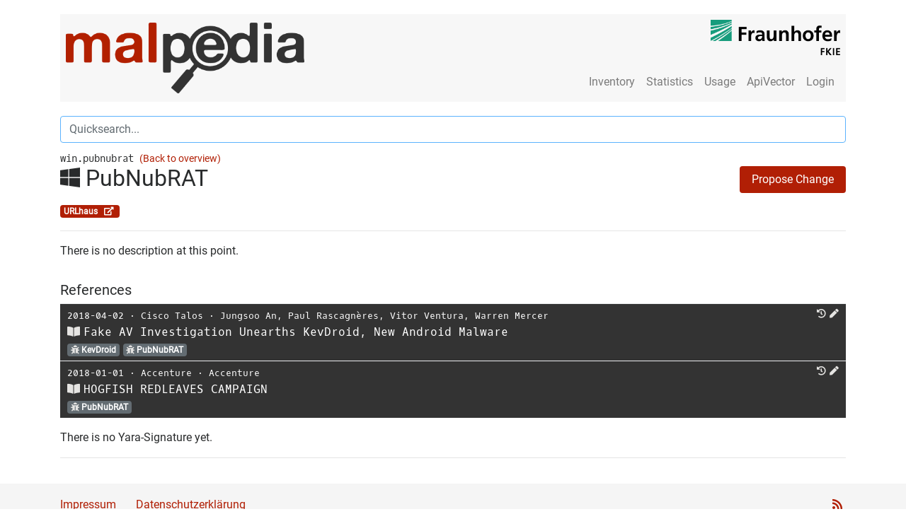

--- FILE ---
content_type: text/html; charset=utf-8
request_url: https://malpedia.caad.fkie.fraunhofer.de/details/win.pubnubrat
body_size: 148672
content:
<!DOCTYPE html>

<html lang="en">
  <head>
    <meta charset="utf-8">
    <meta name="viewport" content="width=device-width, initial-scale=1, shrink-to-fit=no"/>
    <meta name="author" content="Fraunhofer FKIE"/>
    <meta name="description" content="Details for the PubNubRAT malware family including references, samples and yara signatures."/>
    

    <title>PubNubRAT (Malware Family)</title>

    <link href="/static/malpediasite/css/bootstrap.min.css" rel="stylesheet">
    <link href="/static/malpediasite/css/malpedia.css" rel="stylesheet">
    <link href="/static/malpediasite/font-awesome-5.7.0/css/all.min.css" rel="stylesheet">

    <link rel="apple-touch-icon" sizes="57x57" href="/static/malpediasite/icon/apple-touch-icon-57x57.png">
    <link rel="apple-touch-icon" sizes="60x60" href="/static/malpediasite/icon/apple-touch-icon-60x60.png">
    <link rel="apple-touch-icon" sizes="72x72" href="/static/malpediasite/icon/apple-touch-icon-72x72.png">
    <link rel="apple-touch-icon" sizes="76x76" href="/static/malpediasite/icon/apple-touch-icon-76x76.png">
    <link rel="apple-touch-icon" sizes="114x114" href="/static/malpediasite/icon/apple-touch-icon-114x114.png">
    <link rel="apple-touch-icon" sizes="120x120" href="/static/malpediasite/icon/apple-touch-icon-120x120.png">
    <link rel="apple-touch-icon" sizes="144x144" href="/static/malpediasite/icon/apple-touch-icon-144x144.png">
    <link rel="apple-touch-icon" sizes="152x152" href="/static/malpediasite/icon/apple-touch-icon-152x152.png">
    <link rel="apple-touch-icon" sizes="180x180" href="/static/malpediasite/icon/apple-touch-icon-180x180.png">
    <link rel="icon" type="image/png" href="/static/malpediasite/icon/android-chrome-36x36.png" sizes="36x36">
    <link rel="icon" type="image/png" href="/static/malpediasite/icon/android-chrome-48x48.png" sizes="48x48">
    <link rel="icon" type="image/png" href="/static/malpediasite/icon/android-chrome-72x72.png" sizes="72x72">
    <link rel="icon" type="image/png" href="/static/malpediasite/icon/android-chrome-96x96.png" sizes="96x96">
    <link rel="icon" type="image/png" href="/static/malpediasite/icon/android-chrome-144x144.png" %}" sizes="144x144">
    <link rel="icon" type="image/png" href="/static/malpediasite/icon/android-chrome-192x192.png" sizes="192x192">
    <link rel="icon" type="image/png" href="/static/malpediasite/icon/favicon-16x16.png" sizes="16x16">
    <link rel="icon" type="image/png" href="/static/malpediasite/icon/favicon-32x32.png" sizes="32x32">
    <link rel="icon" type="image/png" href="/static/malpediasite/icon/favicon-96x96.png" sizes="96x96">
    <link rel="shortcut icon" type="image/x-icon" href="/static/malpediasite/icon/favicon.ico">
    <meta name="msapplication-TileImage" content="/static/malpediasite/icon/mstile-150x150.png">
    <meta name="msapplication-square70x70logo" content="/static/malpediasite/icon/mstile-70x70.png">
    <meta name="msapplication-square150x150logo" content="/static/malpediasite/icon/mstile-150x150.png">
    <meta name="msapplication-wide310x150logo" content="/static/malpediasite/icon/mstile-310x150.png">
    <meta name="msapplication-square310x310logo" content="/static/malpediasite/icon/mstile-310x310.png">
    <link href="/static/malpediasite/icon/apple-touch-startup-image-320x460.png" media="(device-width: 320px) and (device-height: 480px) and (-webkit-device-pixel-ratio: 1)" rel="apple-touch-startup-image">
    <link href="/static/malpediasite/icon/apple-touch-startup-image-640x920.png" media="(device-width: 320px) and (device-height: 480px) and (-webkit-device-pixel-ratio: 2)" rel="apple-touch-startup-image">
    <link href="/static/malpediasite/icon/apple-touch-startup-image-640x1096.png" media="(device-width: 320px) and (device-height: 568px) and (-webkit-device-pixel-ratio: 2)" rel="apple-touch-startup-image">
    <link href="/static/malpediasite/icon/apple-touch-startup-image-748x1024.png" media="(device-width: 768px) and (device-height: 1024px) and (-webkit-device-pixel-ratio: 1) and (orientation: landscape)" rel="apple-touch-startup-image">
    <link href="/static/malpediasite/icon/apple-touch-startup-image-750x1024.png" media="" rel="apple-touch-startup-image">
    <link href="/static/malpediasite/icon/apple-touch-startup-image-750x1294.png" media="(device-width: 375px) and (device-height: 667px) and (-webkit-device-pixel-ratio: 2)" rel="apple-touch-startup-image">
    <link href="/static/malpediasite/icon/apple-touch-startup-image-768x1004.png" media="(device-width: 768px) and (device-height: 1024px) and (-webkit-device-pixel-ratio: 1) and (orientation: portrait)" rel="apple-touch-startup-image">
    <link href="/static/malpediasite/icon/apple-touch-startup-image-1182x2208.png" media="(device-width: 414px) and (device-height: 736px) and (-webkit-device-pixel-ratio: 3) and (orientation: landscape)" rel="apple-touch-startup-image">
    <link href="/static/malpediasite/icon/apple-touch-startup-image-1242x2148.png" media="(device-width: 414px) and (device-height: 736px) and (-webkit-device-pixel-ratio: 3) and (orientation: portrait)" rel="apple-touch-startup-image">
    <link href="/static/malpediasite/icon/apple-touch-startup-image-1496x2048.png" media="(device-width: 768px) and (device-height: 1024px) and (-webkit-device-pixel-ratio: 2) and (orientation: landscape)" rel="apple-touch-startup-image">
    <link href="/static/malpediasite/icon/apple-touch-startup-image-1536x2008.png" media="(device-width: 768px) and (device-height: 1024px) and (-webkit-device-pixel-ratio: 2) and (orientation: portrait)" rel="apple-touch-startup-image">
    
<link rel="stylesheet" href="/static/malpediasite/selectize/selectize.css">
<link href="/static/malpediasite/font-awesome-5.7.0/css/all.min.css" rel="stylesheet">

  </head>

  <body>
  <script src="/static/malpediasite/js/auto_darkmode.js"></script>
  <div class="container"><noscript>Please enable JavaScript to use all features of this site. </noscript><nav class="navbar navbar-toggleable-md navbar-light bg-faded clearfix"><button class="navbar-toggler navbar-toggler-right" type="button" data-toggle="collapse" data-target="#navbar_toggle" aria-controls="navbar_toggle" aria-expanded="false" aria-label="Toggle navigation"><span class="navbar-toggler-icon"></span></button><a class="navbar-brand float-left hidden-md-down" href="/"><img class="navbar-logo" src="/static/malpediasite/logo.png"><img class="navbar-logo navbar-logo-dark" src="/static/malpediasite/logo_dark.png"></a><a class="navbar-brand-small float-left hidden-lg-up" href="/"><img class="navbar-logo" src="/static/malpediasite/logo.png"><img class="navbar-logo navbar-logo-dark" src="/static/malpediasite/logo_dark.png"></a><div class="collapse navbar-collapse mt-lg-auto ml-lg-auto" id="navbar_toggle"><hr class="hidden-lg-up" /><ul class="navbar-nav ml-lg-auto"><li class="nav-item "><a class="nav-link" href="/library">Inventory</a></li><!----><li class="nav-item "><a class="nav-link" href="/stats/general">Statistics</a></li><li class="nav-item "><a class="nav-link" href="/usage/tos">Usage</a></li><li class="nav-item"><a class="nav-link" href="/apiqr/">ApiVector</a></li><li class="nav-item"><a class="nav-link" href="/login">Login</a></li></ul></div><a class="right-logo hidden-md-down" target="_blank" href="https://www.fkie.fraunhofer.de/"><img class="navbar-logo" src="/static/malpediasite/fkie_logo.png"><img class="navbar-logo navbar-logo-dark" src="/static/malpediasite/fkie_logo_dark.png"></a></nav><!-- Main Content --><div class="row"><div class="col-xl-12 quicksearch"><input autofocus type="text" class="form-control search" id="quicksearch" placeholder="Quicksearch...", data-url="/backend/quicksearch"><small id="quicksearch_text" class="form-text text-muted"></small><table id="quicksearch_result" class="table table-dark table-sm" style="margin-bottom:7.5px"><thead style="display:none;"><tr class="clickable-row" data-href="DEST_URL"><td>SYMBOL</td><!-- <td>NAME</td> --><td style="white-space: nowrap;">COMMON_NAME</td><td style="width=100%"><small><span>aka. </span>SYNONYMS</small></td></tr></thead><tbody></tbody></table></div><div class="col-xl-12"><div style="font-size:0.9rem;"><span class="mono-font">win.pubnubrat&nbsp;</span><a class="logo-red" href="/families">(Back to overview)</a></div><h2><i class="fab fa-windows" aria-hidden="true" data-toggle="tooltip" data-placement="top" title="Windows"></i> PubNubRAT
        
        <button class="btn btn-logo-red fa-pull-right" data-toggle="modal" data-target="#proposeChange">Propose Change</button></h2><div style="margin-top:5px"></div><div style="margin-top:16px;"><span class="badge" style="background: var(--logo-red);" >
            URLhaus &nbsp;
            
            <a href="https://urlhaus.abuse.ch/browse/tag/PubNubRAT" target="_blank" title="URLhaus Information for win.pubnubrat"><i class="fa fa-external-link-alt" style="color: white;" aria-hidden="true" data-toggle="tooltip" data-placement="top" title="Show tag 'PubNubRAT' on URLhaus"></i></a>&nbsp;
            
        </span></div><hr><p> There is no description at this point. </p><table class="table table-dark table-sm"></table><h5> References </h5><table class="table table-dark table-sm"><link href="/static/malpediasite/flag-icon-css-master/css/flag-icon.min.css" rel="stylesheet"><div class="modal fade" id="bibtexcode" tabindex="-1" role="dialog" aria-labelledby="bibtexcodeTitle" aria-hidden="true"><div class="modal-dialog modal-lg" role="document"><div class="modal-content"><div class="modal-header"><h4 class="modal-title" id="bibtexcodeTitle"></h4><button type="button" class="close" data-dismiss="modal" aria-label="Close"><span aria-hidden="true">&times;</span></button></div><div class="modal-body"><pre class="pre-scrollable"><code id="bibtexcodeBody"></code></pre></div><div class="modal-footer"><button id="bibtex-select" type="button" class="btn btn-secondary">Select Content</button></div></div></div></div><tr class="clickable-row clickable-row-newtab" data-href="https://blog.talosintelligence.com/2018/04/fake-av-investigation-unearths-kevdroid.html"><td class="content common_name" style="padding-left:10px;"><small><span class="date mono-font">2018-04-02</span>
            
            &sdot;
            
            <span class="organization mono-font"><a class='searchlink' href="/library?search=Cisco%20Talos">Cisco Talos</a></span>
            &sdot;
            
            <span class="authors mono-font"><a class='searchlink' href="/library?search=Jungsoo%20An">Jungsoo An</a>, 
                
                <a class='searchlink' href="/library?search=Paul%20Rascagn%C3%A8res">Paul Rascagnères</a>, 
                
                <a class='searchlink' href="/library?search=Vitor%20Ventura">Vitor Ventura</a>, 
                
                <a class='searchlink' href="/library?search=Warren%20Mercer">Warren Mercer</a></span><span style="float:right;"><a style="margin-right:5px;" class="clickable-icon" href="http://web.archive.org/web/20220726155819/http://blog.talosintelligence.com/2018/04/fake-av-investigation-unearths-kevdroid.html" target="_blank"><i class="fa fa-history clickable-icon icon-a" aria-hidden="true" data-toggle="tooltip" data-placement="top" title="" data-original-title="Open on Archive.org"></i></a><a style="margin-right:5px;" class="clickable-icon" data-toggle="modal" data-target="#proposeEntryChange" data-id="f803f5b5-5a48-4bfb-9488-ff9280e4b0d5" data-language="English"><i class="fa fa-pen clickable-icon" aria-hidden="true" data-toggle="tooltip" data-placement="top" title="Propose Change"></i></a></span></small><br><a class="bibtex_modal clickable-icon" data-toggle="modal" data-target="#bibtexcode" mTitle="BibTex" mBody="@online{mercer:20180402:fake:f803f5b,
   author = {Warren Mercer and Paul Rascagnères and Vitor Ventura and Jungsoo An},
   title = {{Fake AV Investigation Unearths KevDroid, New Android Malware}},
   date = {2018-04-02},
   organization = {Cisco Talos},
   url = {https://blog.talosintelligence.com/2018/04/fake-av-investigation-unearths-kevdroid.html},
   language = {English},
   urldate = {2020-01-06}
}
" style="margin-right:5px;"><i class="fa fa-book-open clickable-icon" aria-hidden="true" data-toggle="tooltip" data-placement="top" title="View BibTeX Entry"></i></a><span class="title mono-font">Fake AV Investigation Unearths KevDroid, New Android Malware</span><br><a class="family_link" data-family_name="apk.kevdroid" href="/details/apk.kevdroid"><span class="badge badge-default clickable-badge" style="margin-right:5px;"><i class="fa fa-bug" aria-hidden="true"></i> KevDroid
            </span></a><a class="family_link" data-family_name="win.pubnubrat" href="/details/win.pubnubrat"><span class="badge badge-default clickable-badge" style="margin-right:5px;"><i class="fa fa-bug" aria-hidden="true"></i> PubNubRAT
            </span></a></td></tr><link href="/static/malpediasite/flag-icon-css-master/css/flag-icon.min.css" rel="stylesheet"><div class="modal fade" id="bibtexcode" tabindex="-1" role="dialog" aria-labelledby="bibtexcodeTitle" aria-hidden="true"><div class="modal-dialog modal-lg" role="document"><div class="modal-content"><div class="modal-header"><h4 class="modal-title" id="bibtexcodeTitle"></h4><button type="button" class="close" data-dismiss="modal" aria-label="Close"><span aria-hidden="true">&times;</span></button></div><div class="modal-body"><pre class="pre-scrollable"><code id="bibtexcodeBody"></code></pre></div><div class="modal-footer"><button id="bibtex-select" type="button" class="btn btn-secondary">Select Content</button></div></div></div></div><tr class="clickable-row clickable-row-newtab" data-href="http://blog.alyac.co.kr/1853"><td class="content common_name" style="padding-left:10px;"><small><span class="date mono-font">2018-01-01</span>
            
            &sdot;
            
            <span class="organization mono-font"><a class='searchlink' href="/library?search=Accenture">Accenture</a></span>
            &sdot;
            
            <span class="authors mono-font"><a class='searchlink' href="/library?search=Accenture">Accenture</a></span><span style="float:right;"><a style="margin-right:5px;" class="clickable-icon" href="http://web.archive.org/web/20220609013520/https://blog.alyac.co.kr/1853" target="_blank"><i class="fa fa-history clickable-icon icon-a" aria-hidden="true" data-toggle="tooltip" data-placement="top" title="" data-original-title="Open on Archive.org"></i></a><a style="margin-right:5px;" class="clickable-icon" data-toggle="modal" data-target="#proposeEntryChange" data-id="4bd62901-7e76-4dd5-82b1-be413d4a4cd0" data-language="English"><i class="fa fa-pen clickable-icon" aria-hidden="true" data-toggle="tooltip" data-placement="top" title="Propose Change"></i></a></span></small><br><a class="bibtex_modal clickable-icon" data-toggle="modal" data-target="#bibtexcode" mTitle="BibTex" mBody="@online{accenture:2018:hogfish:4bd6290,
   author = {Accenture},
   title = {{HOGFISH REDLEAVES CAMPAIGN}},
   date = {2018},
   organization = {Accenture},
   url = {http://blog.alyac.co.kr/1853},
   language = {English},
   urldate = {2020-01-06}
}
" style="margin-right:5px;"><i class="fa fa-book-open clickable-icon" aria-hidden="true" data-toggle="tooltip" data-placement="top" title="View BibTeX Entry"></i></a><span class="title mono-font">HOGFISH REDLEAVES CAMPAIGN</span><br><a class="family_link" data-family_name="win.pubnubrat" href="/details/win.pubnubrat"><span class="badge badge-default clickable-badge" style="margin-right:5px;"><i class="fa fa-bug" aria-hidden="true"></i> PubNubRAT
            </span></a></td></tr></table><p>
            There is no Yara-Signature yet.
        </p><hr></div><!-- Modal for Proposing Changes --><div class="modal fade" id="proposeChange" tabindex="-1" role="dialog" aria-labelledby="proposeChangeTitle"
    aria-hidden="true" style="display:none;"><div class="modal-dialog modal-lg" role="document"><div class="modal-content"><form class="propose_change" method="post" enctype="multipart/form-data"
                action="/backend/propose_change"><input required type="hidden" class="form-control" name="family_name" value="win.pubnubrat"><div class="modal-header"><h4 class="modal-title" id="proposeChangeTitle">Propose Change for <span
                            class="mono-font">win.pubnubrat</span></h4><button type="button" class="close" data-dismiss="modal" aria-label="Close"><span aria-hidden="true">&times;</span></button></div><div class="modal-body"><div class="ajax-message"></div><input type="hidden" name="csrfmiddlewaretoken" value="FjwYzWGu6dI7j68IdrGirIZ2ROi3OLpeyJjuVwNjuiTE7RSUujcYbFl5AGFBzPXc"><div class="form-group"><label for="category_select">In which category would you like to suggest a change?</label><select required class="form-control tab-select" id="category_select" name="category_select"><option value="" disabled selected hidden>Please select a category</option><option value="actors">Actors</option><option value="naming">Naming</option><option value="description">Description</option><option value="other">Other</option></select></div><div class="tab-content"><div class="tab-pane" id="naming" role="tabpanel"><div class="form-group"><label for="family_name_select">What would you like to do?</label><select class="form-control tab-select" id="family_name_select"
                                    name="pt_naming"><option value="" disabled selected hidden>Please select an option</option><option value="add_alias">Suggest an alias</option><option value="change_common_name">Change the common name</option></select></div><div class="tab-content"><div class="tab-pane" id="add_alias" role="tabpanel"><div class="form-group"><label for="newFamilyAlias">New Alias for <span
                                                class="mono-font">win.pubnubrat</span></label><input type="text" class="form-control" id="newFamilyAlias" name="new_alias"
                                            aria-describedby="newFamilyAliasInfo" placeholder="Enter name"><small id="newFamilyAliasInfo" class="form-text text-muted">Please enter a new
                                            alias that you think is appropriate for PubNubRAT. Give
                                            a reference for the alias in the box below.</small></div></div><div class="tab-pane" id="change_dir_name" role="tabpanel"><div class="form-group"><label for="newFamilyName">New directory name for <span
                                                class="mono-font">win.pubnubrat</span></label><input type="text" class="form-control" id="newFamilyName" name="new_name"
                                            aria-describedby="newFamilyNameInfo" placeholder="Enter name"><small id="newFamilyNameInfo" class="form-text text-muted">Please enter your
                                            proposal for a new primary family name that you think is more appropriate
                                            than win.pubnubrat.</small></div></div><div class="tab-pane" id="change_common_name" role="tabpanel"><div class="form-group"><label for="newFamilyCommonName">New Common Name for <span
                                                class="mono-font">win.pubnubrat</span></label><input type="text" class="form-control" id="newFamilyCommonName"
                                            name="new_common_name" aria-describedby="newFamilyCommonNameInfo"
                                            placeholder="Enter name"><small id="newFamilyCommonNameInfo" class="form-text text-muted">Please enter
                                            your proposal for a new primary family name that you think is more
                                            appropriate than PubNubRAT.</small></div></div></div></div><div class="tab-pane" id="description" role="tabpanel"><div class="form-group"><label for="description_select">What would you like to do?</label><select class="form-control tab-select" id="description_select"
                                    name="pt_description"><option value="" disabled selected hidden>Please select an option</option><option value="add_description">Add a Family
                                        description</option></select></div><div class="tab-content"><div class="tab-pane" id="add_description" role="tabpanel"><div class="form-group"><label for="new_description">Add Description</label><textarea class="form-control" id="new_description" name="new_description"
                                            rows="3" aria-describedby="new_descriptionInfo" minlength="20"></textarea><small id="new_descriptionInfo" class="form-text text-muted">The Family
                                            description will be visible on the family details site.</small></div></div><div class="tab-pane" id="change_description" role="tabpanel"><div class="form-group"><label for="changed_description">Change Description</label><textarea class="form-control" id="changed_description"
                                            name="changed_description" rows="3"
                                            aria-describedby="changed_descriptionInfo" minlength="20"
                                            value=""></textarea><small id="changed_descriptionInfo" class="form-text text-muted">Change the
                                            existing description like you think it would be advisable.</small></div></div></div></div><div class="tab-pane" id="other" role="tabpanel"><p>
                                If your designated proposal does not fit in any other category, <br>
                                feel free to write a free-text in the comment field below. <br>
                                Changes regarding references should be proposed on the <a class="logo-red"
                                href="/library">Malpedia library page.</a></p><select hidden name="pt_other"><option value="comment" hidden></option></select></div><div class="tab-pane" id="actors" role="tabpanel"><div class="form-group"><label for="actors_select">What would you like to do?</label><select class="form-control tab-select" id="actors_select" name="pt_actors"><option value="" disabled selected hidden>Please select an option</option><option value="add_attribution">Add new actor</option></select></div><div class="tab-content"><div class="tab-pane" id="add_attribution" role="tabpanel"><div class="form-group"><label for="new_actor">New Actor for <span
                                                class="mono-font">win.pubnubrat</span></label><select id="new_actor" name="new_actor" aria-describedby="new_actorInfo"
                                            class="selectpicker form-control" data-live-search="true"><option value=" Stealth Mango and Tangelo "> Stealth Mango and Tangelo </option><option value="1937CN">1937CN</option><option value="ALLANITE">ALLANITE
                                                (Palmetto Fusion, Allanite)</option><option value="ALTDOS">ALTDOS</option><option value="ANDROMEDA SPIDER">ANDROMEDA SPIDER</option><option value="ANTHROPOID SPIDER">ANTHROPOID SPIDER
                                                (Empire Monkey, CobaltGoblin)</option><option value="APT-C-12">APT-C-12
                                                (Sapphire Mushroom, Blue Mushroom, NuclearCrisis)</option><option value="APT-C-27">APT-C-27
                                                (GoldMouse, Golden RAT, ATK80)</option><option value="APT-C-34">APT-C-34
                                                (Golden Falcon)</option><option value="APT-C-36">APT-C-36
                                                (Blind Eagle)</option><option value="APT-C-60">APT-C-60
                                                (APT-Q-12)</option><option value="APT.3102">APT.3102</option><option value="APT1">APT1
                                                (COMMENT PANDA, PLA Unit 61398, Comment Crew, Byzantine Candor, Group 3, TG-8223, Comment Group, Brown Fox, GIF89a, ShadyRAT, G0006)</option><option value="APT10">APT10
                                                (STONE PANDA, Menupass Team, happyyongzi, POTASSIUM, Red Apollo, CVNX, HOGFISH, Cloud Hopper, BRONZE RIVERSIDE, ATK41, G0045, Granite Taurus, TA429, Cicada, Purple Typhoon)</option><option value="APT12">APT12
                                                (NUMBERED PANDA, TG-2754, BeeBus, Group 22, DynCalc, Calc Team, DNSCalc, Crimson Iron, IXESHE, BRONZE GLOBE, Hexagon Typhoon)</option><option value="APT14">APT14
                                                (ANCHOR PANDA, QAZTeam, ALUMINUM)</option><option value="APT15">APT15
                                                (VIXEN PANDA, Ke3Chang, Playful Dragon, Metushy, Lurid, Social Network Team, Royal APT, BRONZE PALACE, BRONZE DAVENPORT, BRONZE IDLEWOOD, NICKEL, G0004, Red Vulture, Nylon Typhoon, Mirage)</option><option value="APT16">APT16
                                                (SVCMONDR, G0023)</option><option value="APT17">APT17
                                                (Group 8, AURORA PANDA, Hidden Lynx, Tailgater Team, Dogfish, BRONZE KEYSTONE, G0025, Group 72, G0001, Axiom, HELIUM, Heart Typhoon)</option><option value="APT18">APT18
                                                (DYNAMITE PANDA, TG-0416, SCANDIUM, PLA Navy, Wekby, G0026, Satin Typhoon)</option><option value="APT19">APT19
                                                (DEEP PANDA, Codoso, WebMasters, KungFu Kittens, Black Vine, TEMP.Avengers, Group 13, PinkPanther, Shell Crew, BRONZE FIRESTONE, G0009, G0073, Pupa, Sunshop Group, Checkered Typhoon)</option><option value="APT2">APT2
                                                (PLA Unit 61486, PUTTER PANDA, MSUpdater, 4HCrew, SULPHUR, SearchFire, TG-6952, G0024)</option><option value="APT20">APT20
                                                (VIOLIN PANDA, TH3Bug, Crawling Taurus)</option><option value="APT21">APT21
                                                (HAMMER PANDA, TEMP.Zhenbao, NetTraveler)</option><option value="APT22">APT22
                                                (G0039, Suckfly, BRONZE OLIVE, Group 46)</option><option value="APT23">APT23
                                                (PIRATE PANDA, KeyBoy, Tropic Trooper, BRONZE HOBART, G0081, Red Orthrus, Earth Centaur)</option><option value="APT24">APT24
                                                (PITTY PANDA, G0011, Temp.Pittytiger)</option><option value="APT26">APT26
                                                (JerseyMikes, TURBINE PANDA, BRONZE EXPRESS, TECHNETIUM, Taffeta Typhoon)</option><option value="APT27">APT27
                                                (GreedyTaotie, TG-3390, EMISSARY PANDA, TEMP.Hippo, Red Phoenix, Budworm, Group 35, ZipToken, Iron Tiger, BRONZE UNION, Lucky Mouse, G0027, Iron Taurus, Earth Smilodon, Circle Typhoon, Linen Typhoon)</option><option value="APT28">APT28
                                                (Pawn Storm, FANCY BEAR, Sednit, SNAKEMACKEREL, Tsar Team, TG-4127, STRONTIUM, Swallowtail, IRON TWILIGHT, Group 74, SIG40, Grizzly Steppe, G0007, ATK5, Fighting Ursa, ITG05, Blue Athena, TA422, T-APT-12, APT-C-20, UAC-0028, FROZENLAKE, Sofacy, Forest Blizzard, BlueDelta, Fancy Bear, GruesomeLarch, APT 28, TsarTeam, Group-4127, Grey-Cloud)</option><option value="APT29">APT29
                                                (Group 100, COZY BEAR, The Dukes, Minidionis, SeaDuke, YTTRIUM, IRON HEMLOCK, Grizzly Steppe, G0016, ATK7, Cloaked Ursa, TA421, Blue Kitsune, ITG11, BlueBravo, Nobelium, UAC-0029, Midnight Blizzard)</option><option value="APT3">APT3
                                                (GOTHIC PANDA, TG-0110, Group 6, UPS, Buckeye, Boyusec, BORON, BRONZE MAYFAIR, Red Sylvan, Brocade Typhoon)</option><option value="APT30">APT30
                                                (G0013, Raspberry Typhoon, RADIUM, LotusBlossom)</option><option value="APT31">APT31
                                                (ZIRCONIUM, JUDGMENT PANDA, BRONZE VINEWOOD, Red keres, Violet Typhoon, TA412, Zirconium)</option><option value="APT32">APT32
                                                (OceanLotus Group, Ocean Lotus, OceanLotus, Cobalt Kitty, APT-C-00, SeaLotus, Sea Lotus, APT-32, APT 32, Ocean Buffalo, POND LOACH, TIN WOODLAWN, BISMUTH, ATK17, G0050, Canvas Cyclone)</option><option value="APT33">APT33
                                                (APT 33, Elfin, MAGNALLIUM, Refined Kitten, HOLMIUM, COBALT TRINITY, G0064, ATK35, Peach Sandstorm, TA451)</option><option value="APT35">APT35
                                                (Newscaster Team, Magic Hound, G0059, Phosphorus, Mint Sandstorm, TunnelVision, COBALT MIRAGE, Agent Serpens, Charming Kitten)</option><option value="APT37">APT37
                                                (APT 37, Group 123, Group123, InkySquid, Operation Daybreak, Operation Erebus, Reaper Group, Reaper, Red Eyes, Ricochet Chollima, ScarCruft, Venus 121, ATK4, G0067, Moldy Pisces, APT-C-28)</option><option value="APT39">APT39
                                                (Chafer, REMIX KITTEN, COBALT HICKMAN, G0087, Radio Serpens, TA454, ITG07, Burgundy Sandstorm)</option><option value="APT4">APT4
                                                (PLA Navy, MAVERICK PANDA, BRONZE EDISON, SODIUM, Salmon Typhoon)</option><option value="APT40">APT40
                                                (TEMP.Periscope, TEMP.Jumper, Leviathan, BRONZE MOHAWK, GADOLINIUM, KRYPTONITE PANDA, G0065, ATK29, TA423, Red Ladon, ITG09, MUDCARP, ISLANDDREAMS, Gingham Typhoon)</option><option value="APT41">APT41
                                                (G0096, TA415, Blackfly, Grayfly, LEAD, BARIUM, WICKED SPIDER, WICKED PANDA, BRONZE ATLAS, BRONZE EXPORT, Red Kelpie, G0044, Earth Baku, Amoeba, HOODOO, Brass Typhoon, Winnti, Double Dragon, TG-2633, Leopard Typhoon)</option><option value="APT42">APT42
                                                (UNC788, CALANQUE)</option><option value="APT43">APT43</option><option value="APT45">APT45</option><option value="APT5">APT5
                                                (KEYHOLE PANDA, MANGANESE, BRONZE FLEETWOOD, TEMP.Bottle, Mulberry Typhoon, Poisoned Flight, TABCTENG)</option><option value="APT6">APT6
                                                (1.php Group)</option><option value="APT73">APT73
                                                (Eraleig)</option><option value="APT9">APT9
                                                (NIGHTSHADE PANDA, Red Pegasus, Group 27)</option><option value="Actor240524">Actor240524</option><option value="Adrastea">Adrastea</option><option value="AeroBlade">AeroBlade</option><option value="Aggressive Inventory Zombies">Aggressive Inventory Zombies
                                                (AIZ)</option><option value="Alpha Spider">Alpha Spider
                                                (ALPHV Ransomware Group)</option><option value="Altahrea Team">Altahrea Team</option><option value="Altoufan Team">Altoufan Team</option><option value="Angry Likho">Angry Likho
                                                (Sticky Werewolf)</option><option value="Anonymous KSA">Anonymous KSA</option><option value="Anonymous Sudan">Anonymous Sudan</option><option value="Anonymous64">Anonymous64
                                                (Anonymous 64)</option><option value="Antlion">Antlion</option><option value="Aoqin Dragon">Aoqin Dragon
                                                (UNC94)</option><option value="AppMilad">AppMilad</option><option value="ArcaneDoor">ArcaneDoor</option><option value="AridViper">AridViper
                                                (Desert Falcon, Arid Viper, APT-C-23, Bearded Barbie, Two-tailed Scorpion)</option><option value="Aslan Neferler Tim">Aslan Neferler Tim
                                                (Lion Soldiers Team, Phantom Turk)</option><option value="Asnarök">Asnarök
                                                (Personal Panda)</option><option value="AtlasCross">AtlasCross</option><option value="Attor">Attor</option><option value="Avivore">Avivore</option><option value="Awaken Likho">Awaken Likho
                                                (Core Werewolf)</option><option value="Ayyıldız Tim">Ayyıldız Tim
                                                (Crescent and Star)</option><option value="AzzaSec">AzzaSec</option><option value="BAMBOO SPIDER">BAMBOO SPIDER</option><option value="BANISHED KITTEN">BANISHED KITTEN
                                                (DUNE, Storm-0842, Red Sandstorm)</option><option value="BIG PANDA">BIG PANDA</option><option value="BITWISE SPIDER">BITWISE SPIDER</option><option value="BOSON SPIDER">BOSON SPIDER</option><option value="BOSS SPIDER">BOSS SPIDER
                                                (GOLD LOWELL)</option><option value="BRONZE EDGEWOOD">BRONZE EDGEWOOD
                                                (Red Hariasa)</option><option value="BRONZE HIGHLAND">BRONZE HIGHLAND
                                                (Evasive Panda,  Daggerfly)</option><option value="BRONZE SPIRAL">BRONZE SPIRAL</option><option value="BRONZE SPRING">BRONZE SPRING
                                                (UNC302)</option><option value="BRONZE STARLIGHT">BRONZE STARLIGHT
                                                (SLIME34, DEV-0401, Cinnamon Tempest, Emperor Dragonfly)</option><option value="BRONZE VAPOR">BRONZE VAPOR</option><option value="BackdoorDiplomacy">BackdoorDiplomacy
                                                (BackDip, CloudComputating, Quarian)</option><option value="BadRory">BadRory</option><option value="Bahamut">Bahamut</option><option value="BazarCall">BazarCall
                                                (BazzarCall, BazaCall)</option><option value="Beijing Group">Beijing Group
                                                (SNEAKY PANDA, Elderwood, Elderwood Gang, SIG22, G0066)</option><option value="BelialDemon">BelialDemon
                                                (Matanbuchus)</option><option value="Belsen Group">Belsen Group</option><option value="BiBiGun">BiBiGun</option><option value="Bignosa">Bignosa</option><option value="BlackJack">BlackJack</option><option value="BlackOasis">BlackOasis
                                                (G0063)</option><option value="BlackTech">BlackTech
                                                (CIRCUIT PANDA, Temp.Overboard, HUAPI, Palmerworm, G0098, T-APT-03, Manga Taurus, Red Djinn, Earth Hundun, Canary Typhoon)</option><option value="Blackatom">Blackatom</option><option value="Blackgear">Blackgear
                                                (Topgear, Comnie, BLACKGEAR)</option><option value="Blackmeta">Blackmeta
                                                (SN Blackmeta)</option><option value="Blacktail">Blacktail</option><option value="Blackwood">Blackwood</option><option value="BladeHawk">BladeHawk</option><option value="Blue Termite">Blue Termite
                                                (Cloudy Omega, Emdivi)</option><option value="Blue Tsunami">Blue Tsunami
                                                (Black Cube)</option><option value="BlueBottle">BlueBottle</option><option value="BlueHornet">BlueHornet
                                                (APT49, AgainstTheWest)</option><option value="Bohrium">Bohrium
                                                (Smoke Sandstorm, BOHRIUM, IMPERIAL KITTEN)</option><option value="Bondnet">Bondnet</option><option value="Boolka">Boolka</option><option value="Boulder Bear">Boulder Bear</option><option value="BrazenBamboo">BrazenBamboo</option><option value="Budminer">Budminer
                                                (Budminer cyberespionage group)</option><option value="BuhTrap">BuhTrap</option><option value="CHRYSENE">CHRYSENE
                                                (OilRig, Greenbug, Hazel Sandstorm, EUROPIUM, Cobalt Gypsy, APT34)</option><option value="CIRCUS SPIDER">CIRCUS SPIDER</option><option value="CL-STA-0043">CL-STA-0043
                                                (TGR-STA-0043)</option><option value="CL-STA-0048">CL-STA-0048
                                                (CL STA 0048)</option><option value="CLOCKWORK SPIDER">CLOCKWORK SPIDER</option><option value="COBALT JUNO">COBALT JUNO
                                                (APT-C-38 (QiAnXin), SABER LION, TG-2884 (SCWX CTU))</option><option value="COBALT KATANA">COBALT KATANA
                                                (Hive0081 (IBM), SectorD01 (NHSC), xHunt campaign (Palo Alto), Hunter Serpens)</option><option value="CRYSTALRAY">CRYSTALRAY</option><option value="Cadelle">Cadelle</option><option value="Caliente Bandits">Caliente Bandits
                                                (TA2721)</option><option value="Callisto">Callisto
                                                (COLDRIVER, SEABORGIUM, TA446, GOSSAMER BEAR, BlueCharlie, Star Blizzard, TAG-53, IRON FRONTIER, UNC4057, Blue Callisto)</option><option value="Calypso">Calypso
                                                (BRONZE MEDLEY)</option><option value="Camaro Dragon">Camaro Dragon</option><option value="Caracal Kitten">Caracal Kitten
                                                (APT-Q-58)</option><option value="Caramel Tsunami">Caramel Tsunami
                                                (SOURGUM, Candiru)</option><option value="Carderbee">Carderbee</option><option value="CardinalLizard">CardinalLizard</option><option value="Careto">Careto
                                                (The Mask, Mask, Ugly Face)</option><option value="Carmine Tsunami">Carmine Tsunami
                                                (DEV-0196, QuaDream)</option><option value="CeranaKeeper">CeranaKeeper</option><option value="Chamelgang">Chamelgang
                                                (CamoFei)</option><option value="Charming Kitten">Charming Kitten
                                                (Newscaster, Parastoo, iKittens, Group 83, NewsBeef, G0058, CharmingCypress, Mint Sandstorm, PHOSPHORUS, APT35)</option><option value="Chaya_004">Chaya_004</option><option value="Chernovite">Chernovite</option><option value="CiberInteligenciaSV">CiberInteligenciaSV</option><option value="Cleaver">Cleaver
                                                (Operation Cleaver, Op Cleaver, Tarh Andishan, Alibaba, TG-2889, Cobalt Gypsy, G0003, Hazel Sandstorm, EUROPIUM, APT34, OilRig)</option><option value="Clever Kitten">Clever Kitten
                                                (Group 41)</option><option value="CloudSorcerer">CloudSorcerer</option><option value="Cobalt">Cobalt
                                                (Cobalt Group, Cobalt Gang, GOLD KINGSWOOD, COBALT SPIDER, G0080, Mule Libra)</option><option value="Codefinger">Codefinger</option><option value="Cold River">Cold River
                                                (Nahr Elbard, Nahr el bared)</option><option value="Common Raven">Common Raven
                                                (OPERA1ER, NXSMS, DESKTOP-GROUP)</option><option value="Confucious">Confucious</option><option value="Copy-Paste">Copy-Paste</option><option value="CopyKittens">CopyKittens
                                                (Slayer Kitten, G0052)</option><option value="CoralRaider">CoralRaider</option><option value="Corsair Jackal">Corsair Jackal
                                                (TunisianCyberArmy)</option><option value="Cosmic Lynx">Cosmic Lynx</option><option value="CosmicBeetle">CosmicBeetle</option><option value="CostaRicto">CostaRicto</option><option value="Cotton Sandstorm">Cotton Sandstorm
                                                (Emennet Pasargad, Holy Souls, MARNANBRIDGE, NEPTUNIUM, HAYWIRE KITTEN)</option><option value="CoughingDown">CoughingDown</option><option value="Crimson Collective">Crimson Collective</option><option value="Cuboid Sandstorm">Cuboid Sandstorm
                                                (DEV-0228)</option><option value="Curious Gorge">Curious Gorge
                                                (UNC3742)</option><option value="Curly COMrades">Curly COMrades</option><option value="Cutting Kitten">Cutting Kitten
                                                (ITsecTeam)</option><option value="Cyber Alliance">Cyber Alliance</option><option value="Cyber Army of Russia Reborn">Cyber Army of Russia Reborn</option><option value="Cyber Av3ngers">Cyber Av3ngers</option><option value="Cyber Berkut">Cyber Berkut</option><option value="Cyber Caliphate Army">Cyber Caliphate Army
                                                (Islamic State Hacking Division, CCA, United Cyber Caliphate, UUC, CyberCaliphate)</option><option value="Cyber Partisans">Cyber Partisans</option><option value="Cyber Toufan">Cyber Toufan</option><option value="Cyber fighters of Izz Ad-Din Al Qassam">Cyber fighters of Izz Ad-Din Al Qassam
                                                (Fraternal Jackal)</option><option value="Cyber.Anarchy.Squad">Cyber.Anarchy.Squad
                                                (Cyber Anarchy Squad)</option><option value="CyberNiggers">CyberNiggers</option><option value="DAGGER PANDA">DAGGER PANDA
                                                (IceFog, Trident, RedFoxtrot, Red Wendigo, PLA Unit 69010, UAT-7290, Red Foxtrot)</option><option value="DEV-0147">DEV-0147</option><option value="DEV-0270">DEV-0270
                                                (Nemesis Kitten, Storm-0270)</option><option value="DEV-0569">DEV-0569
                                                (Storm-0569)</option><option value="DEV-0586">DEV-0586
                                                (Ruinous Ursa, Cadet Blizzard)</option><option value="DEV-0928">DEV-0928</option><option value="DEV-0950">DEV-0950
                                                (Lace Tempest)</option><option value="DEV-1028">DEV-1028</option><option value="DEXTOROUS SPIDER">DEXTOROUS SPIDER</option><option value="DIZZY PANDA">DIZZY PANDA
                                                (LadyBoyle)</option><option value="DNSpionage">DNSpionage
                                                (COBALT EDGEWATER)</option><option value="DOPPEL SPIDER">DOPPEL SPIDER
                                                (GOLD HERON)</option><option value="DUNGEON SPIDER">DUNGEON SPIDER</option><option value="Daixin Team">Daixin Team</option><option value="Dalbit">Dalbit</option><option value="Dancing Salome">Dancing Salome</option><option value="DangerousSavanna">DangerousSavanna</option><option value="Danti">Danti</option><option value="Dark Basin">Dark Basin</option><option value="Dark Caracal">Dark Caracal
                                                (G0070)</option><option value="DarkCasino">DarkCasino</option><option value="DarkGaboon">DarkGaboon
                                                (Vengeful Wolf, room155)</option><option value="DarkHotel">DarkHotel
                                                (DUBNIUM, Fallout Team, Karba, Luder, Nemim, Nemin, Tapaoux, Pioneer, Shadow Crane, APT-C-06, SIG25, TUNGSTEN BRIDGE, T-APT-02, G0012, ATK52, Zigzag Hail, Dark Hotel)</option><option value="DarkHydrus">DarkHydrus
                                                (LazyMeerkat, G0079, Obscure Serpens)</option><option value="DarkRaaS">DarkRaaS</option><option value="DarkVishnya">DarkVishnya</option><option value="Deadeye Jackal">Deadeye Jackal
                                                (SyrianElectronicArmy, SEA)</option><option value="DefrayX">DefrayX
                                                (Hive0091)</option><option value="Denim Tsunami">Denim Tsunami
                                                (KNOTWEED, DSIRF)</option><option value="Desorden Group">Desorden Group</option><option value="DiceyF">DiceyF</option><option value="DieNet">DieNet
                                                (Shiite_Harvest)</option><option value="Domestic Kitten">Domestic Kitten
                                                (Bouncing Golf, APT-C-50)</option><option value="DragonBreath">DragonBreath
                                                (Golden Eye Dog, APT-Q-27,)</option><option value="DragonForce">DragonForce</option><option value="DragonOK">DragonOK
                                                (Moafee, BRONZE OVERBROOK, G0017, G0002, Shallow Taurus)</option><option value="DragonRank">DragonRank</option><option value="DragonSpark">DragonSpark</option><option value="Dragonbridge">Dragonbridge
                                                (Spamouflage Dragon)</option><option value="DriftingCloud">DriftingCloud</option><option value="Dust Storm">Dust Storm
                                                (G0031)</option><option value="DustSquad">DustSquad
                                                (Nomadic Octopus)</option><option value="EC2 Grouper">EC2 Grouper</option><option value="ELECTRIC PANDA">ELECTRIC PANDA</option><option value="ELOQUENT PANDA">ELOQUENT PANDA</option><option value="ELUSIVE COMET">ELUSIVE COMET</option><option value="ENERGETIC BEAR">ENERGETIC BEAR
                                                (BERSERK BEAR, ALLANITE, CASTLE, DYMALLOY, TG-4192, Dragonfly, Crouching Yeti, Group 24, Havex, Koala Team, IRON LIBERTY, G0035, ATK6, ITG15, BROMINE, Blue Kraken, Ghost Blizzard)</option><option value="EXOTIC LILY">EXOTIC LILY
                                                (DEV-0413)</option><option value="Earth Alux">Earth Alux</option><option value="Earth Baxia">Earth Baxia</option><option value="Earth Berberoka">Earth Berberoka
                                                (GamblingPuppet)</option><option value="Earth Estries">Earth Estries</option><option value="Earth Freybug">Earth Freybug</option><option value="Earth Kapre">Earth Kapre
                                                (RedCurl, Red Wolf)</option><option value="Earth Kitsune">Earth Kitsune</option><option value="Earth Krahang">Earth Krahang</option><option value="Earth Kurma">Earth Kurma</option><option value="Earth Lamia">Earth Lamia
                                                (UNC5454)</option><option value="Earth Longzhi">Earth Longzhi
                                                (SnakeCharmer)</option><option value="Earth Lusca">Earth Lusca
                                                (CHROMIUM, ControlX, TAG-22, FISHMONGER, BRONZE UNIVERSITY, AQUATIC PANDA, Red Dev 10, RedHotel, Charcoal Typhoon, BountyGlad, Red Scylla)</option><option value="Earth Wendigo">Earth Wendigo</option><option value="Earth Yako">Earth Yako
                                                (Operation RestyLink, Enelink)</option><option value="Edalat-e Ali">Edalat-e Ali</option><option value="Educated Manticore">Educated Manticore</option><option value="El Machete">El Machete
                                                (Machete, machete-apt, APT-C-43, G0095)</option><option value="Equation Group">Equation Group
                                                (Tilded Team, EQGRP, G0020)</option><option value="Evasive Panda">Evasive Panda
                                                (BRONZE HIGHLAND)</option><option value="Evil Corp">Evil Corp
                                                (GOLD DRAKE)</option><option value="EvilPost">EvilPost</option><option value="EvilTraffic">EvilTraffic
                                                (Operation EvilTraffic)</option><option value="EvilWeb">EvilWeb</option><option value="Evilbyte">Evilbyte</option><option value="Evilnum">Evilnum
                                                (DeathStalker, TA4563, EvilNum, Jointworm, KNOCKOUT SPIDER)</option><option value="ExCobalt">ExCobalt</option><option value="FASTCash">FASTCash</option><option value="FIN1">FIN1</option><option value="FIN10">FIN10
                                                (G0051)</option><option value="FIN11">FIN11
                                                (TEMP.Warlock, UNC902, Lace Tempest, DEV-0950, TA505)</option><option value="FIN13">FIN13
                                                (TG2003, Elephant Beetle)</option><option value="FIN5">FIN5
                                                (G0053)</option><option value="FIN6">FIN6
                                                (SKELETON SPIDER, ITG08, MageCart Group 6, White Giant, GOLD FRANKLIN, ATK88, G0037, Camouflage Tempest, TA4557, Storm-0538, TAAL)</option><option value="FIN7">FIN7
                                                (CARBON SPIDER, GOLD NIAGARA, Calcium, ATK32, G0046, G0008, Coreid, Carbanak, Sangria Tempest, ELBRUS, Carbon Spider, JokerStash)</option><option value="FIN8">FIN8
                                                (ATK113, G0061)</option><option value="FOXY PANDA">FOXY PANDA</option><option value="Fail0verflow">Fail0verflow
                                                (Team Twiizer)</option><option value="Ferocious Kitten">Ferocious Kitten</option><option value="FishMedley">FishMedley</option><option value="Fishing Elephant">Fishing Elephant
                                                (Outrider Tiger)</option><option value="Flash Kitten">Flash Kitten</option><option value="Flax Typhoon">Flax Typhoon
                                                (Ethereal Panda, Storm-0919)</option><option value="Flying Kitten">Flying Kitten
                                                (SaffronRose, Saffron Rose, AjaxSecurityTeam, Ajax Security Team, Group 26, Sayad)</option><option value="FlyingYeti">FlyingYeti
                                                (Storm-1837, Flying Yeti)</option><option value="Fox Kitten">Fox Kitten
                                                (PIONEER KITTEN, PARISITE, UNC757, Lemon Sandstorm, RUBIDIUM, PioneerKitten)</option><option value="FrostyNeighbor">FrostyNeighbor</option><option value="FunkSec">FunkSec</option><option value="FusionCore">FusionCore</option><option value="Fxmsp">Fxmsp</option><option value="GALLIUM">GALLIUM
                                                (Red Dev 4, Alloy Taurus, Granite Typhoon, PHANTOM PANDA, Operation Soft Cell)</option><option value="GC01">GC01
                                                (Golden Chickens, Golden Chickens01, Golden Chickens 01)</option><option value="GC02">GC02
                                                (Golden Chickens, Golden Chickens02, Golden Chickens 02)</option><option value="GCMAN">GCMAN
                                                (G0036)</option><option value="GIBBERISH PANDA">GIBBERISH PANDA</option><option value="GOBLIN PANDA">GOBLIN PANDA
                                                (Conimes, Cycldek)</option><option value="GOFFEE">GOFFEE</option><option value="GOLD BURLAP">GOLD BURLAP
                                                (CYBORG SPIDER)</option><option value="GOLD CABIN">GOLD CABIN
                                                (Shakthak, TA551, ATK236, G0127, Monster Libra)</option><option value="GOLD DUPONT">GOLD DUPONT
                                                (SPRITE SPIDER)</option><option value="GOLD EVERGREEN">GOLD EVERGREEN</option><option value="GOLD FAIRFAX">GOLD FAIRFAX</option><option value="GOLD FLANDERS">GOLD FLANDERS</option><option value="GOLD GALLEON">GOLD GALLEON</option><option value="GOLD GARDEN">GOLD GARDEN</option><option value="GOLD MANSARD">GOLD MANSARD</option><option value="GOLD NORTHFIELD">GOLD NORTHFIELD</option><option value="GOLD PRELUDE">GOLD PRELUDE
                                                (TA569, UNC1543)</option><option value="GOLD REBELLION">GOLD REBELLION
                                                (WANDERING SPIDER, White Dev 115, Dark Scorpius)</option><option value="GOLD RIVERVIEW">GOLD RIVERVIEW</option><option value="GOLD SKYLINE">GOLD SKYLINE</option><option value="GOLD SOUTHFIELD">GOLD SOUTHFIELD</option><option value="GOLD SYMPHONY">GOLD SYMPHONY</option><option value="GOLD WATERFALL">GOLD WATERFALL</option><option value="GOLD WINTER">GOLD WINTER</option><option value="GREF">GREF</option><option value="GRIM SPIDER">GRIM SPIDER
                                                (GOLD ULRICK)</option><option value="GTG-1002">GTG-1002</option><option value="GURU SPIDER">GURU SPIDER</option><option value="Gallmaker">Gallmaker</option><option value="GamaCopy">GamaCopy</option><option value="Gamaredon Group">Gamaredon Group
                                                (ACTINIUM, DEV-0157, Blue Otso, BlueAlpha, G0047, IRON TILDEN, PRIMITIVE BEAR, Shuckworm, Trident Ursa, UAC-0010, Winterflounder, Aqua Blizzard, Actinium, UNC530, Gamaredon)</option><option value="GambleForce">GambleForce</option><option value="Gelsemium">Gelsemium
                                                (狼毒草)</option><option value="Ghost Jackal">Ghost Jackal</option><option value="GhostEmperor">GhostEmperor
                                                (FamousSparrow, UNC2286, Salt Typhoon, RedMike, OPERATOR PANDA)</option><option value="GhostNet">GhostNet
                                                (Snooping Dragon)</option><option value="GhostR">GhostR</option><option value="GhostSec">GhostSec
                                                (Ghost Security)</option><option value="Ghostwriter">Ghostwriter
                                                (UNC1151, TA445, PUSHCHA, Storm-0257, DEV-0257, UAC-0057)</option><option value="Gitloker">Gitloker</option><option value="Gnosticplayers">Gnosticplayers</option><option value="GoldFactory">GoldFactory</option><option value="GoldenJackal">GoldenJackal</option><option value="Gorilla">Gorilla</option><option value="GozNym">GozNym</option><option value="Gray Sandstorm">Gray Sandstorm
                                                (DEV-0343)</option><option value="Grayling">Grayling</option><option value="GreenSpot">GreenSpot
                                                (PoisonVine, APT-Q-20)</option><option value="Greenbug">Greenbug</option><option value="GreyEnergy">GreyEnergy</option><option value="Groundbait">Groundbait</option><option value="Group5">Group5
                                                (G0043)</option><option value="Guacamaya">Guacamaya</option><option value="HAFNIUM">HAFNIUM
                                                (ATK233, G0125, Operation Exchange Marauder, Red Dev 13, Silk Typhoon, MURKY PANDA)</option><option value="HAZY TIGER">HAZY TIGER
                                                (Bitter, T-APT-17, APT-C-08, Orange Yali, TA397)</option><option value="HIVE-0145">HIVE-0145
                                                (Hive0145)</option><option value="HOUND SPIDER">HOUND SPIDER</option><option value="HURRICANE PANDA">HURRICANE PANDA</option><option value="Hacking Team">Hacking Team</option><option value="Hagga">Hagga
                                                (Aggah, TH-157)</option><option value="Handala">Handala</option><option value="Head Mare">Head Mare</option><option value="HellHounds">HellHounds</option><option value="Hellsing">Hellsing</option><option value="HenBox">HenBox</option><option value="Hezb">Hezb
                                                (Mimo)</option><option value="HiddenArt">HiddenArt</option><option value="Higaisa">Higaisa</option><option value="HikkI-Chan">HikkI-Chan</option><option value="Hive0117">Hive0117</option><option value="Hive0137">Hive0137</option><option value="HollowQuill">HollowQuill</option><option value="HomeLand Justice">HomeLand Justice</option><option value="Honeybee">Honeybee
                                                (G0072)</option><option value="HookAds">HookAds</option><option value="Houken">Houken</option><option value="HummingBad">HummingBad</option><option value="Hunt3r Kill3rs">Hunt3r Kill3rs</option><option value="IMPERSONATING PANDA">IMPERSONATING PANDA</option><option value="INDOHAXSEC TEAM">INDOHAXSEC TEAM</option><option value="INDRIK SPIDER">INDRIK SPIDER
                                                (Manatee Tempest, DEV-0243, EvilCorp, UNC2165)</option><option value="IRIDIUM">IRIDIUM
                                                (Seashell Blizzard, Sandworm)</option><option value="IRLeaks">IRLeaks</option><option value="IcePeony">IcePeony</option><option value="Inception Framework">Inception Framework
                                                (Clean Ursa, Cloud Atlas, OXYGEN, G0100, ATK116, Blue Odin)</option><option value="IndigoZebra">IndigoZebra</option><option value="Infy">Infy
                                                (Operation Mermaid, Prince of Persia, Foudre)</option><option value="IntelBroker">IntelBroker</option><option value="InvisiMole">InvisiMole</option><option value="Iron Group">Iron Group
                                                (Iron Cyber Group)</option><option value="IronHusky">IronHusky</option><option value="ItaDuke">ItaDuke
                                                (DarkUniverse, SIG27)</option><option value="JINX-0126">JINX-0126</option><option value="Jabaroot">Jabaroot
                                                (Jabaroot DZ)</option><option value="JavaGhost">JavaGhost</option><option value="JuiceLedger">JuiceLedger</option><option value="KAX17">KAX17</option><option value="Kairos">Kairos</option><option value="Karakurt">Karakurt
                                                (Karakurt Lair)</option><option value="Karkadann">Karkadann
                                                (Piwiks)</option><option value="Kasablanka">Kasablanka</option><option value="Keksec">Keksec</option><option value="KelvinSecurity">KelvinSecurity</option><option value="Killnet">Killnet</option><option value="Kimsuky">Kimsuky
                                                (Velvet Chollima, Black Banshee, Thallium, Operation Stolen Pencil, G0086, APT43, Emerald Sleet, THALLIUM, Springtail, Sparkling Pisces)</option><option value="Kinsing">Kinsing
                                                (Money Libra)</option><option value="Kiss-a-Dog">Kiss-a-Dog</option><option value="KromSec">KromSec</option><option value="LAPSUS">LAPSUS
                                                (LAPSUS$, DEV-0537, SLIPPY SPIDER, Strawberry Tempest, UNC3661, Lapsus)</option><option value="LIMINAL PANDA">LIMINAL PANDA</option><option value="LOTUS PANDA">LOTUS PANDA
                                                (Spring Dragon, ST Group, DRAGONFISH, BRONZE ELGIN, ATK1, G0030, Red Salamander, Lotus BLossom, Billbug, Lotus Blossom)</option><option value="LUNAR SPIDER">LUNAR SPIDER
                                                (GOLD SWATHMORE)</option><option value="LYCEUM">LYCEUM
                                                (COBALT LYCEUM, HEXANE, UNC1530, Spirlin, MYSTICDOME, siamesekitten, Chrono Kitten, Storm-0133)</option><option value="LabHost">LabHost</option><option value="Lancefly">Lancefly</option><option value="Larva-208">Larva-208
                                                (EncryptHub)</option><option value="Larva-24005">Larva-24005</option><option value="Larva-24010">Larva-24010</option><option value="Larva‑25012">Larva‑25012</option><option value="Lazarus Group">Lazarus Group
                                                (Operation DarkSeoul, Dark Seoul, Hidden Cobra, Hastati Group, Andariel, Unit 121, Bureau 121, NewRomanic Cyber Army Team, Bluenoroff, Subgroup: Bluenoroff, Group 77, Labyrinth Chollima, Operation Troy, Operation GhostSecret, Operation AppleJeus, APT38, APT 38, Stardust Chollima, Whois Hacking Team, Zinc, Appleworm, Nickel Academy, APT-C-26, NICKEL GLADSTONE, COVELLITE, ATK3, G0032, ATK117, G0082, Citrine Sleet, DEV-0139, DEV-1222, Diamond Sleet, ZINC, Sapphire Sleet, COPERNICIUM, TA404, Lazarus group, BeagleBoyz, Moonstone Sleet, Lazarus, Genie Spider)</option><option value="Libyan Scorpions">Libyan Scorpions</option><option value="Lifting Zmiy">Lifting Zmiy</option><option value="LightBasin">LightBasin
                                                (UNC1945, CL-CRI-0025)</option><option value="Lilac Typhoon">Lilac Typhoon
                                                (DEV-0234)</option><option value="LilacSquid">LilacSquid</option><option value="LinkC Pub">LinkC Pub
                                                (LinkC)</option><option value="LofyGang">LofyGang</option><option value="LongNosedGoblin">LongNosedGoblin</option><option value="Longhorn">Longhorn
                                                (Lamberts, the Lamberts, APT-C-39, PLATINUM TERMINAL)</option><option value="Lucky Cat">Lucky Cat
                                                (TA413, White Dev 9)</option><option value="LulzSec Black">LulzSec Black</option><option value="Luna Moth">Luna Moth
                                                (Silent Ransom, TG2729)</option><option value="MAGNETIC SPIDER">MAGNETIC SPIDER</option><option value="MALLARD SPIDER">MALLARD SPIDER
                                                (GOLD LAGOON)</option><option value="MIMIC SPIDER">MIMIC SPIDER</option><option value="MONTY SPIDER">MONTY SPIDER
                                                (Spandex Tempest)</option><option value="MORH4x">MORH4x</option><option value="MUMMY SPIDER">MUMMY SPIDER
                                                (TA542, GOLD CRESTWOOD)</option><option value="MUSTANG PANDA">MUSTANG PANDA
                                                (BRONZE PRESIDENT, HoneyMyte, Red Lich, TEMP.HEX, BASIN, Earth Preta, TA416, Stately Taurus, LuminousMoth, Polaris, TANTALUM, Twill Typhoon)</option><option value="Madi">Madi</option><option value="MageCart">MageCart</option><option value="Magic Kitten">Magic Kitten
                                                (Group 42, VOYEUR)</option><option value="MalKamak">MalKamak</option><option value="Malsmoke">Malsmoke</option><option value="Malteiro">Malteiro</option><option value="Mana Team">Mana Team</option><option value="Markopolo">Markopolo</option><option value="Massgrave">Massgrave</option><option value="Metador">Metador</option><option value="Mirage Tiger">Mirage Tiger</option><option value="MirrorFace">MirrorFace
                                                (Earth Kasha)</option><option value="ModifiedElephant">ModifiedElephant</option><option value="Mofang">Mofang
                                                (Superman, BRONZE WALKER)</option><option value="Mogilevich">Mogilevich</option><option value="Molatori">Molatori</option><option value="Molerats">Molerats
                                                (Gaza Hackers Team, Gaza cybergang, Gaza Cybergang, Operation Molerats, Extreme Jackal, Moonlight, ALUMINUM SARATOGA, G0021, BLACKSTEM)</option><option value="MoneyTaker">MoneyTaker</option><option value="Mora_001">Mora_001</option><option value="MosesStaff">MosesStaff
                                                (Moses Staff, Marigold Sandstorm, DEV-0500, VENGEFUL KITTEN)</option><option value="Moshen Dragon">Moshen Dragon</option><option value="Moskalvzapoe">Moskalvzapoe
                                                (MAN1, TA511)</option><option value="MoustachedBouncer">MoustachedBouncer</option><option value="MuddyWater">MuddyWater
                                                (TEMP.Zagros, Static Kitten, Seedworm, MERCURY, COBALT ULSTER, G0069, ATK51, Boggy Serpens, Mango Sandstorm, TA450, Earth Vetala)</option><option value="MurenShark">MurenShark
                                                (Actor210426)</option><option value="Mustard Tempest">Mustard Tempest
                                                (DEV-0206, Purple Vallhund)</option><option value="N4ughtysecTU">N4ughtysecTU</option><option value="NARWHAL SPIDER">NARWHAL SPIDER
                                                (GOLD ESSEX, TA544, Storm-0302)</option><option value="NB65">NB65
                                                (Network Battalion 65)</option><option value="NEODYMIUM">NEODYMIUM
                                                (G0055)</option><option value="NOCTURNAL SPIDER">NOCTURNAL SPIDER</option><option value="NOMAD PANDA">NOMAD PANDA</option><option value="NOTROBIN">NOTROBIN</option><option value="Naikon">Naikon
                                                (PLA Unit 78020, OVERRIDE PANDA, Camerashy, BRONZE GENEVA, G0019, Naikon, BRONZE STERLING, G0013)</option><option value="Nam3L3ss">Nam3L3ss</option><option value="Natohub">Natohub</option><option value="Nazar">Nazar
                                                (SIG37)</option><option value="NewsPenguin">NewsPenguin</option><option value="Nexus Zeta">Nexus Zeta</option><option value="Night Dragon">Night Dragon
                                                (G0014)</option><option value="NightEagle">NightEagle
                                                (APT-Q-95)</option><option value="Nitro">Nitro
                                                (Covert Grove)</option><option value="NoName057(16)">NoName057(16)
                                                (NoName057, NoName05716, 05716nnm, Nnm05716)</option><option value="Nullbulge">Nullbulge</option><option value="OUTLAW SPIDER">OUTLAW SPIDER</option><option value="OVERLORD SPIDER">OVERLORD SPIDER</option><option value="OilAlpha">OilAlpha</option><option value="OilRig">OilRig
                                                (Twisted Kitten, Cobalt Gypsy, Crambus, Helix Kitten, APT 34, APT34, IRN2, ATK40, G0049, Evasive Serpens, Hazel Sandstorm, EUROPIUM, TA452, Earth Simnavaz)</option><option value="OldGremlin">OldGremlin</option><option value="OnionDog">OnionDog</option><option value="Opal Sleet">Opal Sleet
                                                (OSMIUM, Konni, Vedalia)</option><option value="Operation BugDrop">Operation BugDrop</option><option value="Operation C-Major">Operation C-Major
                                                (C-Major, Transparent Tribe, Mythic Leopard, ProjectM, APT36, APT 36, TMP.Lapis, Green Havildar, COPPER FIELDSTONE, Earth Karkaddan, Storm-0156)</option><option value="Operation Cobalt Whisper">Operation Cobalt Whisper</option><option value="Operation Comando">Operation Comando</option><option value="Operation DRBControl">Operation DRBControl</option><option value="Operation Emmental">Operation Emmental
                                                (Retefe Gang, Retefe Group)</option><option value="Operation ForumTroll">Operation ForumTroll</option><option value="Operation Ghoul">Operation Ghoul</option><option value="Operation Kabar Cobra">Operation Kabar Cobra</option><option value="Operation Parliament">Operation Parliament</option><option value="Operation Poison Needles">Operation Poison Needles</option><option value="Operation Red Signature">Operation Red Signature</option><option value="Operation Shadow Force">Operation Shadow Force</option><option value="Operation ShadowHammer">Operation ShadowHammer</option><option value="Operation Sharpshooter">Operation Sharpshooter</option><option value="Operation Soft Cell">Operation Soft Cell
                                                (GALLIUM)</option><option value="Operation Triangulation">Operation Triangulation</option><option value="Operation WizardOpium">Operation WizardOpium</option><option value="Operation Wocao">Operation Wocao</option><option value="Orangeworm">Orangeworm</option><option value="OurMine">OurMine</option><option value="OverFlame">OverFlame</option><option value="PALE PANDA">PALE PANDA</option><option value="PARINACOTA">PARINACOTA
                                                (Wine Tempest, Wadhrama)</option><option value="PINCHY SPIDER">PINCHY SPIDER</option><option value="PIZZO SPIDER">PIZZO SPIDER
                                                (DD4BC, Ambiorx)</option><option value="PLATINUM">PLATINUM
                                                (TwoForOne, G0068, ATK33)</option><option value="POISON CARP">POISON CARP
                                                (Evil Eye, Red Dev 16, Earth Empusa)</option><option value="POISONUS PANDA">POISONUS PANDA</option><option value="POLONIUM">POLONIUM
                                                (Plaid Rain, UNC4453, GREATRIFT, INCENDIARY JACKAL)</option><option value="PREDATOR PANDA">PREDATOR PANDA</option><option value="PROMETHIUM">PROMETHIUM
                                                (StrongPity, G0056)</option><option value="Pacha Group">Pacha Group</option><option value="Packrat">Packrat</option><option value="PassCV">PassCV</option><option value="Patched Lightning">Patched Lightning
                                                (Storm-0113)</option><option value="Pearl Sleet">Pearl Sleet
                                                (DEV-0215, LAWRENCIUM)</option><option value="People&#x27;s Cyber Army of Russia">People&#x27;s Cyber Army of Russia</option><option value="PerSwaysion">PerSwaysion</option><option value="PhantomControl">PhantomControl</option><option value="Phlox Tempest">Phlox Tempest
                                                (DEV-0796)</option><option value="Pickaxe">Pickaxe
                                                (Prying Libra)</option><option value="Pink Sandstorm">Pink Sandstorm
                                                (AMERICIUM, BlackShadow, DEV-0022, Agrius, Agonizing Serpens, UNC2428, Black Shadow, SPECTRAL KITTEN)</option><option value="PlushDaemon">PlushDaemon</option><option value="PoisonSeed">PoisonSeed</option><option value="Poseidon Group">Poseidon Group
                                                (G0033)</option><option value="PowerPool">PowerPool
                                                (IAmTheKing)</option><option value="Predatory Sparrow">Predatory Sparrow
                                                (Indra, Gonjeshke Darande)</option><option value="ProCC">ProCC</option><option value="ProjectSauron">ProjectSauron
                                                (Strider, Sauron, Project Sauron, G0041)</option><option value="Prolific Puma">Prolific Puma</option><option value="Prophet Spider">Prophet Spider
                                                (GOLD MELODY, UNC961)</option><option value="PurpleHaze">PurpleHaze</option><option value="QUILTED TIGER">QUILTED TIGER
                                                (Chinastrats, Patchwork, Monsoon, Sarit, Dropping Elephant, APT-C-09, ZINC EMERSON, ATK11, G0040, Orange Athos, Thirsty Gemini)</option><option value="R00tK1T">R00tK1T</option><option value="RADIO PANDA">RADIO PANDA
                                                (Shrouded Crossbow)</option><option value="RANCOR">RANCOR
                                                (Rancor group, Rancor, Rancor Group, G0075, Rancor Taurus)</option><option value="RASPITE">RASPITE
                                                (LeafMiner, Raspite)</option><option value="RATPAK SPIDER">RATPAK SPIDER</option><option value="RAZOR TIGER">RAZOR TIGER
                                                (SideWinder, Rattlesnake, APT-C-17, T-APT-04)</option><option value="REF2924">REF2924</option><option value="REF5961">REF5961</option><option value="REF7707">REF7707
                                                (CL-STA-0049, Jewelbug)</option><option value="RGB-TEAM">RGB-TEAM</option><option value="RIDDLE SPIDER">RIDDLE SPIDER</option><option value="RTM">RTM
                                                (G0048)</option><option value="RUBYCARP">RUBYCARP</option><option value="RaHDit">RaHDit
                                                (Russian Angry Hackers Did It)</option><option value="RansomHouse">RansomHouse</option><option value="RansomHub">RansomHub</option><option value="RansomVC">RansomVC
                                                (Ransomed.vc)</option><option value="Raspberry Typhoon">Raspberry Typhoon
                                                (RADIUM)</option><option value="Rebel Jackal">Rebel Jackal
                                                (FallagaTeam)</option><option value="Reckless Rabbit">Reckless Rabbit</option><option value="Red Charon">Red Charon</option><option value="Red Dev 17">Red Dev 17</option><option value="Red Menshen">Red Menshen
                                                (Red Dev 18, Earth Bluecrow)</option><option value="Red Nue">Red Nue
                                                (LuoYu)</option><option value="Red-Lili">Red-Lili</option><option value="RedAlpha">RedAlpha
                                                (DeepCliff, Red Dev 3)</option><option value="RedDelta">RedDelta</option><option value="RedEcho">RedEcho</option><option value="RedGolf">RedGolf</option><option value="RedJuliett">RedJuliett</option><option value="RedStinger">RedStinger
                                                (Bad Magic)</option><option value="Redfly">Redfly</option><option value="ResumeLooters">ResumeLooters</option><option value="Returned Libra">Returned Libra
                                                (8220 Mining Group)</option><option value="RevengeHotels">RevengeHotels</option><option value="RipperSec">RipperSec</option><option value="Roaming Mantis">Roaming Mantis
                                                (Roaming Mantis Group)</option><option value="Roaming Tiger">Roaming Tiger
                                                (BRONZE WOODLAND, Rotten Tomato)</option><option value="Rocke">Rocke
                                                (Aged Libra)</option><option value="Rocket Kitten">Rocket Kitten
                                                (TEMP.Beanie, Operation Woolen Goldfish, Operation Woolen-Goldfish, Thamar Reservoir, Timberworm)</option><option value="RomCom">RomCom
                                                (Storm-0978, UAT-5647)</option><option value="Ruby Sleet">Ruby Sleet
                                                (CERIUM)</option><option value="Ruthless Rabbit">Ruthless Rabbit</option><option value="SABRE PANDA">SABRE PANDA</option><option value="SALTY SPIDER">SALTY SPIDER</option><option value="SAMBASPIDER">SAMBASPIDER</option><option value="SAMURAI PANDA">SAMURAI PANDA
                                                (PLA Navy, Wisp Team)</option><option value="SCARLETEEL">SCARLETEEL</option><option value="SCULLY SPIDER">SCULLY SPIDER</option><option value="SEXi">SEXi</option><option value="SHARK SPIDER">SHARK SPIDER</option><option value="SILKFIN AGENCY">SILKFIN AGENCY</option><option value="SINGING SPIDER">SINGING SPIDER</option><option value="SLIME29">SLIME29</option><option value="SMOKY SPIDER">SMOKY SPIDER</option><option value="SNOWGLOBE">SNOWGLOBE
                                                (Animal Farm, Snowglobe, ATK8)</option><option value="SOLAR SPIDER">SOLAR SPIDER</option><option value="SPICY PANDA">SPICY PANDA</option><option value="SPIKEDWINE">SPIKEDWINE</option><option value="STAC5143">STAC5143</option><option value="STARDUST CHOLLIMA">STARDUST CHOLLIMA
                                                (Sapphire Sleet)</option><option value="SWEED">SWEED</option><option value="SYLHET GANG-SG">SYLHET GANG-SG</option><option value="Saad Tycoon">Saad Tycoon</option><option value="SaintBear">SaintBear
                                                (UNC2589, TA471, UAC-0056, Nascent Ursa, Nodaria, FROZENVISTA, Storm-0587, DEV-0587, Saint Bear, Lorec53, EMBER BEAR, Lorec Bear, Bleeding Bear, Cadet Blizzard)</option><option value="SandCat">SandCat</option><option value="Sandman APT">Sandman APT</option><option value="Sands Casino">Sands Casino</option><option value="Sandworm">Sandworm
                                                (Quedagh, VOODOO BEAR, TEMP.Noble, IRON VIKING, G0034, ELECTRUM, TeleBots, IRIDIUM, Blue Echidna, FROZENBARENTS, UAC-0113, Seashell Blizzard, UAC-0082, APT44)</option><option value="Sath-ı Müdafaa">Sath-ı Müdafaa</option><option value="ScamClub">ScamClub</option><option value="Scarab">Scarab</option><option value="Scarlet Mimic">Scarlet Mimic
                                                (G0029, Golfing Taurus)</option><option value="Scarred Manticore">Scarred Manticore</option><option value="Scattered Canary">Scattered Canary</option><option value="Scattered Spider">Scattered Spider
                                                (UNC3944, Muddled Libra, Oktapus, Scattered Swine, Scatter Swine, Octo Tempest, 0ktapus, Storm-0971, DEV-0971, Starfraud)</option><option value="ScreamedJungle">ScreamedJungle</option><option value="Sea Turtle">Sea Turtle
                                                (COSMIC WOLF, Marbled Dust, SILICON, Teal Kurma, UNC1326)</option><option value="Shadow Network">Shadow Network</option><option value="ShadowSyndicate">ShadowSyndicate</option><option value="ShadyPanda">ShadyPanda</option><option value="ShaggyPanther">ShaggyPanther</option><option value="Shahid Hemmat">Shahid Hemmat</option><option value="SharpPanda">SharpPanda
                                                (Sharp Dragon)</option><option value="ShinyHunters">ShinyHunters</option><option value="ShroudedSnooper">ShroudedSnooper</option><option value="SideCopy">SideCopy</option><option value="SiegedSec">SiegedSec</option><option value="Siesta">Siesta</option><option value="Silence group">Silence group
                                                (Silence, WHISPER SPIDER)</option><option value="Silent Chollima">Silent Chollima
                                                (OperationTroy, Guardian of Peace, GOP, WHOis Team, Andariel, Subgroup: Andariel, Onyx Sleet, PLUTONIUM)</option><option value="Silent Librarian">Silent Librarian
                                                (COBALT DICKENS, Mabna Institute, TA407, TA4900, Yellow Nabu)</option><option value="SilitNetwork">SilitNetwork</option><option value="SilkSpecter">SilkSpecter</option><option value="SilverFish">SilverFish</option><option value="SilverTerrier">SilverTerrier</option><option value="Sima">Sima</option><option value="SingularityMD">SingularityMD</option><option value="SkidSec">SkidSec
                                                (SkidSec Leaks)</option><option value="Slingshot">Slingshot</option><option value="SloppyLemming">SloppyLemming</option><option value="Smishing Triad">Smishing Triad</option><option value="SmugX">SmugX</option><option value="Snake Wine">Snake Wine</option><option value="SneakyChef">SneakyChef</option><option value="Solntsepek">Solntsepek</option><option value="SongXY">SongXY</option><option value="Sowbug">Sowbug
                                                (G0054)</option><option value="Sp1d3r">Sp1d3r</option><option value="SpaceBears">SpaceBears</option><option value="SparklingGoblin">SparklingGoblin</option><option value="Stargazer Goblin">Stargazer Goblin</option><option value="Starry Addax">Starry Addax</option><option value="Stealth Falcon">Stealth Falcon
                                                (FruityArmor, G0038)</option><option value="Storm Cloud">Storm Cloud</option><option value="Storm-0062">Storm-0062
                                                (Oro0lxy, DarkShadow)</option><option value="Storm-0249">Storm-0249
                                                (DEV-0249)</option><option value="Storm-0324">Storm-0324
                                                (DEV-0324, Sagrid, TA543)</option><option value="Storm-0381">Storm-0381
                                                (DEV-0381)</option><option value="Storm-0473">Storm-0473
                                                (UNC2849)</option><option value="Storm-0494">Storm-0494</option><option value="Storm-0501">Storm-0501</option><option value="Storm-0506">Storm-0506</option><option value="Storm-0530">Storm-0530
                                                (DEV-0530, H0lyGh0st)</option><option value="Storm-0539">Storm-0539</option><option value="Storm-0558">Storm-0558</option><option value="Storm-0826">Storm-0826</option><option value="Storm-0829">Storm-0829
                                                (DEV-0829, Nwgen Team)</option><option value="Storm-0835">Storm-0835</option><option value="Storm-0867">Storm-0867
                                                (DEV-0867)</option><option value="Storm-0940">Storm-0940
                                                (CovertNetwork-1658, ORB07)</option><option value="Storm-1044">Storm-1044
                                                (DEV-1044)</option><option value="Storm-1084">Storm-1084
                                                (DEV-1084)</option><option value="Storm-1099">Storm-1099</option><option value="Storm-1101">Storm-1101
                                                (DEV-1101)</option><option value="Storm-1113">Storm-1113
                                                (APOTHECARY SPIDER)</option><option value="Storm-1133">Storm-1133</option><option value="Storm-1152">Storm-1152</option><option value="Storm-1167">Storm-1167
                                                (DEV-1167)</option><option value="Storm-1283">Storm-1283</option><option value="Storm-1286">Storm-1286</option><option value="Storm-1295">Storm-1295
                                                (DEV-1295)</option><option value="Storm-1567">Storm-1567
                                                (Akira, PUNK SPIDER, GOLD SAHARA)</option><option value="Storm-1575">Storm-1575</option><option value="Storm-1674">Storm-1674</option><option value="Storm-1679">Storm-1679</option><option value="Storm-1849">Storm-1849
                                                (UAT4356)</option><option value="Storm-1977">Storm-1977</option><option value="Storm-2077">Storm-2077
                                                (TAG-100, RedNovember)</option><option value="Storm-2139">Storm-2139</option><option value="Storm-2372">Storm-2372</option><option value="Storm-2460">Storm-2460</option><option value="Storm-2603">Storm-2603</option><option value="StucxTeam">StucxTeam</option><option value="Sunglow Blizzard">Sunglow Blizzard
                                                (DEV-0665)</option><option value="Swan Vector">Swan Vector</option><option value="TA2101">TA2101
                                                (Maze Team, TWISTED SPIDER, GOLD VILLAGE, Storm-0216, DEV-0216, UNC2198, TUNNEL SPIDER)</option><option value="TA2536">TA2536</option><option value="TA2541">TA2541</option><option value="TA2552">TA2552</option><option value="TA2719">TA2719</option><option value="TA2722">TA2722
                                                (Balikbayan Foxes)</option><option value="TA2725">TA2725</option><option value="TA402">TA402</option><option value="TA406">TA406</option><option value="TA410">TA410</option><option value="TA428">TA428
                                                (Colourful Panda, BRONZE DUDLEY)</option><option value="TA444">TA444</option><option value="TA453">TA453</option><option value="TA455">TA455</option><option value="TA459">TA459
                                                (G0062)</option><option value="TA482">TA482</option><option value="TA4903">TA4903</option><option value="TA499">TA499
                                                (Vovan, Lexus)</option><option value="TA505">TA505
                                                (SectorJ04, SectorJ04 Group, GRACEFUL SPIDER, GOLD TAHOE, Dudear, G0092, ATK103, Hive0065, CHIMBORAZO, Spandex Tempest, Lace Tempest, DEV-0950, FIN11)</option><option value="TA516">TA516</option><option value="TA530">TA530</option><option value="TA547">TA547</option><option value="TA554">TA554
                                                (TH-163)</option><option value="TA555">TA555</option><option value="TA558">TA558</option><option value="TA570">TA570
                                                (DEV-0450)</option><option value="TA571">TA571</option><option value="TA575">TA575</option><option value="TA577">TA577
                                                (Hive0118)</option><option value="TA578">TA578</option><option value="TA579">TA579</option><option value="TA800">TA800</option><option value="TA866">TA866</option><option value="TAG-112">TAG-112</option><option value="TAG-124">TAG-124
                                                (LandUpdate808)</option><option value="TAG-28">TAG-28</option><option value="TAG-56">TAG-56</option><option value="TEMP.Hermit">TEMP.Hermit</option><option value="TEMP.Veles">TEMP.Veles
                                                (Xenotime, G0088, ATK91)</option><option value="TEMPER PANDA">TEMPER PANDA
                                                (Admin338, Team338, MAGNESIUM, admin@338, G0018)</option><option value="TEMP_Heretic">TEMP_Heretic</option><option value="TERBIUM">TERBIUM</option><option value="TEST PANDA">TEST PANDA</option><option value="TIDRONE">TIDRONE
                                                (Earth Ammit, VENOM)</option><option value="TINY SPIDER">TINY SPIDER</option><option value="TOXCAR CYBER TEAM">TOXCAR CYBER TEAM</option><option value="TOXIC PANDA">TOXIC PANDA</option><option value="TRACER KITTEN">TRACER KITTEN</option><option value="TRAVELING SPIDER">TRAVELING SPIDER</option><option value="TRIPLESTRENGTH">TRIPLESTRENGTH</option><option value="Taidoor">Taidoor
                                                (G0015, Earth Aughisky)</option><option value="TaskMasters">TaskMasters
                                                (BlueTraveller)</option><option value="Team-Xecuter">Team-Xecuter</option><option value="TeamSpy Crew">TeamSpy Crew
                                                (TeamSpy, Team Bear, Anger Bear, IRON LYRIC)</option><option value="TeamTNT">TeamTNT
                                                (Adept Libra)</option><option value="TeamXRat">TeamXRat
                                                (CorporacaoXRat, CorporationXRat)</option><option value="Teleboyi">Teleboyi</option><option value="TempTick">TempTick</option><option value="TetrisPhantom">TetrisPhantom</option><option value="The Big Bang">The Big Bang</option><option value="The Gorgon Group">The Gorgon Group
                                                (Gorgon Group, Subaat, ATK92, G0078, Pasty Gemini)</option><option value="The Shadow Brokers">The Shadow Brokers
                                                (The ShadowBrokers, TSB, Shadow Brokers, ShadowBrokers)</option><option value="TheDarkOverlord">TheDarkOverlord</option><option value="TheWizards">TheWizards</option><option value="Threat Actor 888">Threat Actor 888</option><option value="Threatsec">Threatsec</option><option value="Thrip">Thrip
                                                (G0076, ATK78)</option><option value="TianWu">TianWu</option><option value="Tick">Tick
                                                (Nian, BRONZE BUTLER, REDBALDKNIGHT, STALKER PANDA, G0060, Stalker Taurus, PLA Unit 61419, Swirl Typhoon)</option><option value="TiltedTemple">TiltedTemple
                                                (DEV-0322, Circle Typhoon)</option><option value="ToddyCat">ToddyCat
                                                (Websiic)</option><option value="Tonto Team">Tonto Team
                                                (CactusPete, KARMA PANDA, BRONZE HUNTLEY, COPPER, Red Beifang, G0131, PLA Unit 65017, Earth Akhlut, TAG-74)</option><option value="Tortoiseshell">Tortoiseshell
                                                (IMPERIAL KITTEN, Yellow Liderc, Imperial Kitten, TA456, DUSTYCAVE, Crimson Sandstorm, Cuboid Sandstorm, Smoke Sandstorm)</option><option value="TraderTraitor">TraderTraitor
                                                (Jade Sleet, UNC4899, Pukchong)</option><option value="Tstark">Tstark</option><option value="TunnelSnake">TunnelSnake</option><option value="TurkHackTeam">TurkHackTeam
                                                (Turk Hack Team)</option><option value="Turla">Turla
                                                (Snake, VENOMOUS Bear, Group 88, Waterbug, WRAITH, Uroburos, Pfinet, TAG_0530, KRYPTON, Hippo Team, Pacifier APT, Popeye, SIG23, IRON HUNTER, MAKERSMARK, ATK13, G0010, ITG12, Blue Python, SUMMIT, UNC4210, Secret Blizzard, UAC-0144, UAC-0024, UAC-0003)</option><option value="TwoSail Junk">TwoSail Junk
                                                (Operation Poisoned News)</option><option value="UAC-0006">UAC-0006</option><option value="UAC-0020">UAC-0020
                                                (Vermin, SickSync)</option><option value="UAC-0050">UAC-0050</option><option value="UAC-0063">UAC-0063</option><option value="UAC-0094">UAC-0094</option><option value="UAC-0099">UAC-0099</option><option value="UAC-0102">UAC-0102</option><option value="UAC-0118">UAC-0118
                                                (FRwL, FromRussiaWithLove)</option><option value="UAC-0149">UAC-0149</option><option value="UAC-0154">UAC-0154</option><option value="UAC-0184">UAC-0184</option><option value="UAC-0185">UAC-0185
                                                (UNC4221)</option><option value="UAC-0194">UAC-0194</option><option value="UAC-0215">UAC-0215</option><option value="UAC-0219">UAC-0219</option><option value="UAC-0226">UAC-0226</option><option value="UAT-5394">UAT-5394</option><option value="UAT-5918">UAT-5918</option><option value="UAT-9686">UAT-9686</option><option value="UNC1549">UNC1549
                                                (Nimbus Manticore)</option><option value="UNC1860">UNC1860</option><option value="UNC1878">UNC1878</option><option value="UNC215">UNC215</option><option value="UNC2447">UNC2447</option><option value="UNC2452">UNC2452
                                                (DarkHalo, StellarParticle, NOBELIUM, Solar Phoenix, Midnight Blizzard, APT29, Cozy Bear)</option><option value="UNC2465">UNC2465</option><option value="UNC2565">UNC2565
                                                (Hive0127)</option><option value="UNC2630">UNC2630</option><option value="UNC2659">UNC2659</option><option value="UNC2717">UNC2717</option><option value="UNC2970">UNC2970</option><option value="UNC3524">UNC3524</option><option value="UNC3569">UNC3569</option><option value="UNC3886">UNC3886</option><option value="UNC3890">UNC3890</option><option value="UNC3973">UNC3973</option><option value="UNC4191">UNC4191</option><option value="UNC4393">UNC4393
                                                (Storm-1811, CURLY SPIDER, STAC5777, Cardinal)</option><option value="UNC4487">UNC4487</option><option value="UNC4536">UNC4536</option><option value="UNC4540">UNC4540</option><option value="UNC4736">UNC4736</option><option value="UNC4841">UNC4841
                                                (SLIME57)</option><option value="UNC4990">UNC4990</option><option value="UNC5174">UNC5174
                                                (Uteus)</option><option value="UNC5266">UNC5266</option><option value="UNC5291">UNC5291</option><option value="UNC5325">UNC5325</option><option value="UNC5330">UNC5330</option><option value="UNC5337">UNC5337</option><option value="UNC5342">UNC5342</option><option value="UNC5537">UNC5537</option><option value="UNC5820">UNC5820</option><option value="UNC6032">UNC6032</option><option value="UNC6040">UNC6040</option><option value="UNC6148">UNC6148</option><option value="UNC6293">UNC6293</option><option value="UNC6384">UNC6384</option><option value="UNC6395">UNC6395</option><option value="UNC6485">UNC6485</option><option value="UNION PANDA">UNION PANDA</option><option value="UNION SPIDER">UNION SPIDER</option><option value="UNK_DropPitch">UNK_DropPitch</option><option value="UNK_FistBump">UNK_FistBump</option><option value="UNK_RemoteRogue">UNK_RemoteRogue</option><option value="UNK_SparkyCarp">UNK_SparkyCarp</option><option value="USDoD">USDoD</option><option value="UTA0178">UTA0178
                                                (UNC5221, Red Dev 61)</option><option value="UTA0218">UTA0218</option><option value="UTA0352">UTA0352</option><option value="UTA0355">UTA0355</option><option value="UTG-Q-008">UTG-Q-008</option><option value="UTG-Q-010">UTG-Q-010</option><option value="Ukrainian Cyber Alliance">Ukrainian Cyber Alliance
                                                (UCA)</option><option value="Unfading Sea Haze">Unfading Sea Haze</option><option value="Unit 8200">Unit 8200
                                                (Duqu Group)</option><option value="Unnamed Actor">Unnamed Actor</option><option value="UnsolicitedBooker">UnsolicitedBooker</option><option value="Urpage">Urpage</option><option value="UserSec">UserSec</option><option value="VENOM SPIDER">VENOM SPIDER
                                                (badbullzvenom, badbullz)</option><option value="VICE SPIDER">VICE SPIDER</option><option value="VICEROY TIGER">VICEROY TIGER
                                                (OPERATION HANGOVER, Donot Team, APT-C-35, SectorE02, Orange Kala)</option><option value="VIKING SPIDER">VIKING SPIDER</option><option value="Vanilla Tempest">Vanilla Tempest
                                                (DEV-0832, Vice Society)</option><option value="Velvet Tempest">Velvet Tempest
                                                (DEV-0504)</option><option value="ViceLeaker">ViceLeaker</option><option value="Vicious Panda">Vicious Panda
                                                (SixLittleMonkeys)</option><option value="Viking Jackal">Viking Jackal
                                                (Vikingdom)</option><option value="Void Arachne">Void Arachne
                                                (Silver Fox)</option><option value="Void Balaur">Void Balaur</option><option value="Void Banshee">Void Banshee</option><option value="Void Blizzard">Void Blizzard
                                                (LAUNDRY BEAR, UAC-0190)</option><option value="Void Manticore">Void Manticore</option><option value="Void Rabisu">Void Rabisu
                                                (Tropical Scorpius)</option><option value="Volatile Cedar">Volatile Cedar
                                                (Lebanese Cedar, DeftTorero)</option><option value="Volt Typhoon">Volt Typhoon
                                                (BRONZE SILHOUETTE, VANGUARD PANDA, UNC3236, Insidious Taurus, VOLTZITE, Dev-0391, Storm-0391)</option><option value="VulzSecTeam">VulzSecTeam
                                                (VulzSec)</option><option value="WARP PANDA">WARP PANDA</option><option value="WET PANDA">WET PANDA
                                                (Red Chimera)</option><option value="WIP19">WIP19</option><option value="WIRTE">WIRTE</option><option value="WIZARD SPIDER">WIZARD SPIDER
                                                (TEMP.MixMaster, GOLD BLACKBURN, FIN12, Periwinkle Tempest, DEV-0193, Storm-0193, Trickbot LLC, UNC2053, Pistachio Tempest, DEV-0237, Storm-0230)</option><option value="WOLF SPIDER">WOLF SPIDER
                                                (FIN4, G0085)</option><option value="WageMole">WageMole
                                                (Famous Chollima, UNC5267, Wagemole, Nickel Tapestry, Storm-1877, Void Dokkaebi, WaterPlum, PurpleBravo)</option><option value="Wassonite">Wassonite</option><option value="Watchdog">Watchdog
                                                (Thief Libra)</option><option value="Water Barghest">Water Barghest</option><option value="Water Curupira">Water Curupira</option><option value="Water Gamayun">Water Gamayun</option><option value="Water Labbu">Water Labbu</option><option value="Water Makara">Water Makara</option><option value="Water Orthrus">Water Orthrus</option><option value="Water Saci">Water Saci</option><option value="Water Sigbin">Water Sigbin
                                                (8220 Gang)</option><option value="WeRedEvils">WeRedEvils</option><option value="Webworm">Webworm
                                                (Space Pirates)</option><option value="WeedSec">WeedSec</option><option value="White Bear">White Bear
                                                (Skipper Turla)</option><option value="Whitefly">Whitefly</option><option value="WildCard">WildCard</option><option value="WildNeutron">WildNeutron
                                                (Butterfly, Morpho, Sphinx Moth)</option><option value="WildPressure">WildPressure</option><option value="WindShift">WindShift
                                                (Windy Phoenix)</option><option value="Winter Vivern">Winter Vivern
                                                (UAC-0114, TA473, TAG-70, TA-473)</option><option value="Witchetty">Witchetty
                                                (LookingFrog)</option><option value="Worok">Worok</option><option value="XDSpy">XDSpy</option><option value="XakNet">XakNet
                                                (UAC-0100, UAC-0106)</option><option value="Xcatze">Xcatze</option><option value="Xiaoqiying">Xiaoqiying
                                                (Genesis Day, Teng Snake)</option><option value="Yanbian Gang">Yanbian Gang</option><option value="YoroTrooper">YoroTrooper
                                                (Salted Earth, Sturgeon Fisher, ShadowSilk, Silent Lynx, Cavalry Werewolf, SturgeonPhisher, Comrade Saiga)</option><option value="ZOMBIE SPIDER">ZOMBIE SPIDER</option><option value="Zarya">Zarya
                                                (UAC-0109)</option><option value="ZeroSevenGroup">ZeroSevenGroup</option><option value="ZooPark">ZooPark</option><option value="[Unnamed group]">[Unnamed group]</option><option value="[Vault 7/8]">[Vault 7/8]</option><option value="luoxk">luoxk</option><option value="puNK-003">puNK-003</option></select><!--<input type="text" class="form-control" id="new_actor" name="new_actor" aria-describedby="new_actorInfo" placeholder="Type actors Name">--><!--<small id="new_actoreInfo" class="form-text text-muted"></small>--></div></div><div class="tab-pane" id="remove_attribution" role="tabpanel"><div class="form-group"><label for="actor_to_delete">Which actor do you think should be removed?</label><select class="form-control" id="actor_to_delete" name="actor_to_delete"><option value="" disabled selected hidden>Please select an actor</option></select></div></div></div></div></div><div class="form-group"><label for="comment">Explanation / Reference</label><textarea class="form-control" id="comment" name="comment" rows="3"
                            aria-describedby="commentInfo"></textarea><small id="commentInfo" class="form-text text-muted">Why do you think this change is advisable?
                            Feel free to include references.</small></div><p>
                        Your suggestion will be reviewed before being published. <br>
                        Thank you for contributing!
                    </p><script src='https://www.google.com/recaptcha/api.js' async defer></script><div class='g-recaptcha d-none' style='margin-bottom:15px;' data-sitekey='6LfK8IMUAAAAAFbpwlbTjM7r4tsATWd_oMPDxFCW' data-callback='recaptchaCallback'></div></div><div class="modal-footer"><button type="button" class="btn btn-secondary" data-dismiss="modal">Cancel</button><button type="submit" class="btn btn-logo-red">Submit</button></div></form></div></div></div></div><div class="modal fade" id="proposeEntryChange" tabindex="-1" role="dialog" aria-labelledby="proposeEntryChangeTitle"
    aria-hidden="true" style="display:none;"><div class="modal-dialog modal-lg" role="document"><div class="modal-content"><form class="propose_entry_change" method="post" enctype="multipart/form-data"
                action="/backend/propose_entry_change"><input required type="hidden" class="form-control" name="entry_id" id="pec_entry_id" value=""><div class="modal-header"><h4 class="modal-title" id="proposeEntryChangeTitle">Propose Change of Library Entry</h4><button type="button" class="close" data-dismiss="modal" aria-label="Close"><span aria-hidden="true">&times;</span></button></div><div class="modal-body"><div class="ajax-message"></div><input type="hidden" name="csrfmiddlewaretoken" value="FjwYzWGu6dI7j68IdrGirIZ2ROi3OLpeyJjuVwNjuiTE7RSUujcYbFl5AGFBzPXc"><div class="form-group"><label for="pec_url">URL</label><input type="url" class="form-control" id="pec_url" name="url" aria-describedby="urlHelp"
                            required></div><div class="form-group"><label for="pec_title">Title</label><input type="text" class="form-control" id="pec_title" name="title" aria-describedby="titleHelp"
                            required></div><div class="form-group"><label for="pec_authors">Authors</label><select class="select-authors" id="pec_select-authors" multiple
                            name="select-authors[]"></select></div><div class="form-group"><label for="pec_language">Language</label><input type="text" class="form-control" id="pec_language" name="language"
                            aria-describedby="languageHelp" required value="English"></div><div class="form-group"><label for="pec_date">Date</label><input pattern="(\d\d\d\d)(-\d\d){0,2}" type="text" class="form-control" id="pec_date"
                            name="date" aria-describedby="dateHelp" required><small id="dateHelp" class="form-text text-muted">
                            Please use <code>YYYY-MM-DD</code>, <code>YYYY-MM</code>, or <code>YYYY</code>.
                        </small></div><div class="form-group"><label for="pec_organization">Organization (optional)</label><select class="select-organization" name="select-organization"
                            id="pec_select-organization"></select></div><div class="form-group"><label for="pec_select-families">Referenced families (optional)</label><select class="select-families" multiple name="select-families[]" id="pec_select-families"><option value="">Select families...</option></select></div><div class="form-group"><label for="comment">Comment</label><textarea class="form-control" id="comment" name="comment" rows="1" aria-describedby="commentInfo" placeholder="Further Information"></textarea><small id="commentInfo" class="form-text text-muted">
                            Add additional information to explain your proposal.
                        </small></div><p>
                        Your suggestion will be reviewed before being published. <br>
                        Thank you for contributing!
                    </p></div><div class="modal-footer"><button type="button" class="btn btn-secondary" data-dismiss="modal">Cancel</button><button type="submit" class="btn btn-logo-red">Submit</button></div></form></div></div></div></div><footer class="footer bg-faded"><div class="container"><div class="col-xs-12"><a class="logo-red" href="/impressum">Impressum</a>
         &nbsp;&nbsp;&nbsp;&nbsp;&nbsp;
         <a class="logo-red" href="/datenschutzerklaerung">Datenschutzerkl&auml;rung</a><div class="float-right"><a style="margin-right:5px;" class="clickable-icon" href="/feeds/rss/latest" ><i class="logo-red fa fa-rss" aria-hidden="true" data-toggle="tooltip" data-placement="top" title="Latest RSS Feed"></i></a></div></div></div></footer><script src="/static/malpediasite/js/jquery-3.5.1.min.js"></script><script src="/static/malpediasite/js/tether.min.js"></script><script src="/static/malpediasite/js/bootstrap.min.js"></script><script src="/static/malpediasite/js/title_render.js"></script><script src="/static/malpediasite/js/FileSaver.min.js"></script><script src="/static/malpediasite/js/clickable-row-0.0.4.js"></script><script src="/static/malpediasite/js/ajax-0.0.3.js"></script><script src="/static/malpediasite/js/quicksearch-0.0.5.js"></script><script src="/static/malpediasite/selectize/selectize.min.js"></script><script src="/static/malpediasite/js/modal_bibtex.js"></script><script>
$(document).ready(function() {
    var renderings = {
        item: function(item, escape) {
            return (item.common_name ? '<div class="item" data-toggle="tooltip" data-placement="top" title="' + escape(item.synonyms) + '">' + escape(item.common_name) + '</div>' : '');
        },
        option: function(item, escape) {
            return '<div class="option">' +
                '<span class="label">' + escape(item.common_name) + ' (' + item.name + ')</span>' +
                (item.synonyms ? '<span class="caption">aka: ' + escape(item.synonyms) + '</span>' : '') +
            '</div>';
        }
    };
    $('.select-families').selectize({
        persist: false,
        createOnBlur: false,
        create: false,
        delimiter: ',',
        valueField: "name",
        labelField: "common_name",
        searchField: ["name", "common_name", "synonyms"],
        options: [{"name": "aix.fastcash", "common_name": "FastCash", "synonyms": ""}, {"name": "apk.888_rat", "common_name": "888 RAT", "synonyms": ""}, {"name": "apk.aberebot", "common_name": "Aberebot", "synonyms": "Escobar"}, {"name": "apk.abstract_emu", "common_name": "AbstractEmu", "synonyms": ""}, {"name": "apk.actionspy", "common_name": "ActionSpy", "synonyms": "AxeSpy"}, {"name": "apk.adobot", "common_name": "AdoBot", "synonyms": ""}, {"name": "apk.adultswine", "common_name": "AdultSwine", "synonyms": ""}, {"name": "apk.agentsmith", "common_name": "Agent Smith", "synonyms": ""}, {"name": "apk.ahmyth", "common_name": "AhMyth", "synonyms": ""}, {"name": "apk.alien", "common_name": "Alien", "synonyms": "AlienBot"}, {"name": "apk.amextroll", "common_name": "AmexTroll", "synonyms": ""}, {"name": "apk.amplebot", "common_name": "AmpleBot", "synonyms": "BlackRock"}, {"name": "apk.anatsa", "common_name": "Anatsa", "synonyms": "ReBot, TeaBot, Toddler"}, {"name": "apk.androrat", "common_name": "AndroRAT", "synonyms": ""}, {"name": "apk.androsnatch", "common_name": "ANDROSNATCH", "synonyms": ""}, {"name": "apk.antidot", "common_name": "Antidot", "synonyms": ""}, {"name": "apk.anubis", "common_name": "Anubis", "synonyms": "BankBot, android.bankbot, android.bankspy"}, {"name": "apk.anubisspy", "common_name": "AnubisSpy", "synonyms": ""}, {"name": "apk.asacub", "common_name": "Asacub", "synonyms": ""}, {"name": "apk.ashas", "common_name": "Ashas", "synonyms": ""}, {"name": "apk.atank", "common_name": "ATANK", "synonyms": ""}, {"name": "apk.axbanker", "common_name": "AxBanker", "synonyms": ""}, {"name": "apk.badbazaar", "common_name": "badbazaar", "synonyms": ""}, {"name": "apk.badbox", "common_name": "BADBOX", "synonyms": ""}, {"name": "apk.badcall", "common_name": "BADCALL", "synonyms": ""}, {"name": "apk.badpatch", "common_name": "BadPatch", "synonyms": "WelcomeChat"}, {"name": "apk.bahamut", "common_name": "Bahamut", "synonyms": ""}, {"name": "apk.basbanke", "common_name": "Basbanke", "synonyms": ""}, {"name": "apk.bianlian", "common_name": "BianLian", "synonyms": "Hydra"}, {"name": "apk.bingomod", "common_name": "BingoMod", "synonyms": ""}, {"name": "apk.blankbot", "common_name": "BlankBot", "synonyms": ""}, {"name": "apk.bone_spy", "common_name": "BoneSpy", "synonyms": ""}, {"name": "apk.brasdex", "common_name": "BrasDex", "synonyms": ""}, {"name": "apk.brata", "common_name": "BRATA", "synonyms": "AmexTroll, Copybara"}, {"name": "apk.brunhilda", "common_name": "Brunhilda", "synonyms": ""}, {"name": "apk.btmob", "common_name": "BTMOB RAT", "synonyms": ""}, {"name": "apk.busygasper", "common_name": "BusyGasper", "synonyms": ""}, {"name": "apk.capra_rat", "common_name": "CapraRAT", "synonyms": ""}, {"name": "apk.carbonsteal", "common_name": "CarbonSteal", "synonyms": ""}, {"name": "apk.catelites", "common_name": "Catelites", "synonyms": ""}, {"name": "apk.cerberus", "common_name": "Cerberus", "synonyms": ""}, {"name": "apk.chameleon", "common_name": "Chameleon", "synonyms": ""}, {"name": "apk.chamois", "common_name": "Chamois", "synonyms": ""}, {"name": "apk.charger", "common_name": "Charger", "synonyms": ""}, {"name": "apk.chinotto", "common_name": "Chinotto", "synonyms": ""}, {"name": "apk.chrysaor", "common_name": "Chrysaor", "synonyms": "Pegasus, JigglyPuff"}, {"name": "apk.clientor", "common_name": "Clientor", "synonyms": ""}, {"name": "apk.clipper", "common_name": "Clipper", "synonyms": ""}, {"name": "apk.cloudatlas", "common_name": "CloudAtlas", "synonyms": ""}, {"name": "apk.comet_bot", "common_name": "CometBot", "synonyms": ""}, {"name": "apk.connic", "common_name": "Connic", "synonyms": "SpyBanker"}, {"name": "apk.coper", "common_name": "Coper", "synonyms": "ExobotCompact, Octo"}, {"name": "apk.copybara", "common_name": "Copybara", "synonyms": ""}, {"name": "apk.corona_worm", "common_name": "Coronavirus Android Worm", "synonyms": ""}, {"name": "apk.cpuminer", "common_name": "Cpuminer", "synonyms": ""}, {"name": "apk.craxs_rat", "common_name": "CraxsRAT", "synonyms": ""}, {"name": "apk.crocodilus", "common_name": "Crocodilus", "synonyms": ""}, {"name": "apk.crycryptor", "common_name": "CryCryptor", "synonyms": "CryCrypter, CryDroid"}, {"name": "apk.cyber_azov", "common_name": "CyberAzov", "synonyms": ""}, {"name": "apk.daam", "common_name": "DAAM", "synonyms": "BouldSpy"}, {"name": "apk.darkshades", "common_name": "Dark Shades", "synonyms": "Rogue"}, {"name": "apk.dawdropper", "common_name": "DawDropper", "synonyms": ""}, {"name": "apk.dchspy", "common_name": "DCHSpy", "synonyms": ""}, {"name": "apk.defensor_id", "common_name": "DEFENSOR ID", "synonyms": "Defensor Digital"}, {"name": "apk.dendroid", "common_name": "Dendroid", "synonyms": ""}, {"name": "apk.dmsspy", "common_name": "dmsSpy", "synonyms": ""}, {"name": "apk.doubleagent", "common_name": "DoubleAgent", "synonyms": ""}, {"name": "apk.doublelocker", "common_name": "DoubleLocker", "synonyms": ""}, {"name": "apk.dracarys", "common_name": "Dracarys", "synonyms": ""}, {"name": "apk.dragonegg", "common_name": "DragonEgg", "synonyms": "LightSpy"}, {"name": "apk.droidbot", "common_name": "DroidBot", "synonyms": ""}, {"name": "apk.droidjack", "common_name": "DroidJack", "synonyms": ""}, {"name": "apk.droidlock", "common_name": "DroidLock", "synonyms": ""}, {"name": "apk.droidwatcher", "common_name": "DroidWatcher", "synonyms": ""}, {"name": "apk.dualtoy", "common_name": "DualToy", "synonyms": ""}, {"name": "apk.dvmap", "common_name": "Dvmap", "synonyms": ""}, {"name": "apk.eagle_msg_spy", "common_name": "EagleMsgSpy", "synonyms": ""}, {"name": "apk.elibomi", "common_name": "Elibomi", "synonyms": "Drinik"}, {"name": "apk.ermac", "common_name": "ERMAC", "synonyms": ""}, {"name": "apk.errorfather", "common_name": "ErrorFather", "synonyms": ""}, {"name": "apk.eventbot", "common_name": "Eventbot", "synonyms": ""}, {"name": "apk.exobot", "common_name": "ExoBot", "synonyms": ""}, {"name": "apk.exodus", "common_name": "Exodus", "synonyms": ""}, {"name": "apk.facestealer", "common_name": "FaceStealer", "synonyms": ""}, {"name": "apk.fakeadblocker", "common_name": "FakeAdBlocker", "synonyms": ""}, {"name": "apk.fakecalls", "common_name": "Fakecalls", "synonyms": ""}, {"name": "apk.fakedefend", "common_name": "FakeDefend", "synonyms": ""}, {"name": "apk.fakespy", "common_name": "FakeSpy", "synonyms": ""}, {"name": "apk.faketgram", "common_name": "FakeGram", "synonyms": "FakeTGram"}, {"name": "apk.fastfire", "common_name": "FastFire", "synonyms": ""}, {"name": "apk.fastspy", "common_name": "FastSpy", "synonyms": ""}, {"name": "apk.filecoder", "common_name": "FileCoder", "synonyms": ""}, {"name": "apk.finfisher", "common_name": "FinFisher", "synonyms": ""}, {"name": "apk.flexispy", "common_name": "FlexiSpy", "synonyms": ""}, {"name": "apk.flexnet", "common_name": "FlexNet", "synonyms": "gugi"}, {"name": "apk.flubot", "common_name": "FluBot", "synonyms": "Cabassous, FakeChat"}, {"name": "apk.fluhorse", "common_name": "FluHorse", "synonyms": ""}, {"name": "apk.flytrap", "common_name": "FlyTrap", "synonyms": ""}, {"name": "apk.funkybot", "common_name": "FunkyBot", "synonyms": ""}, {"name": "apk.furball", "common_name": "FurBall", "synonyms": ""}, {"name": "apk.gaganode", "common_name": "Gaganode", "synonyms": ""}, {"name": "apk.geost", "common_name": "Geost", "synonyms": ""}, {"name": "apk.ghimob", "common_name": "Ghimob", "synonyms": ""}, {"name": "apk.ghostctrl", "common_name": "GhostCtrl", "synonyms": ""}, {"name": "apk.gigabud", "common_name": "Gigabud", "synonyms": ""}, {"name": "apk.ginp", "common_name": "Ginp", "synonyms": ""}, {"name": "apk.glancelove", "common_name": "GlanceLove", "synonyms": ""}, {"name": "apk.gnatspy", "common_name": "GnatSpy", "synonyms": ""}, {"name": "apk.goat_rat", "common_name": "GoatRAT", "synonyms": ""}, {"name": "apk.godfather", "common_name": "Godfather", "synonyms": ""}, {"name": "apk.goldeneagle", "common_name": "GoldenEagle", "synonyms": ""}, {"name": "apk.goldenrat", "common_name": "GoldenRAT", "synonyms": ""}, {"name": "apk.gold_digger", "common_name": "GoldDigger", "synonyms": ""}, {"name": "apk.goontact", "common_name": "goontact", "synonyms": ""}, {"name": "apk.gplayed", "common_name": "GPlayed", "synonyms": ""}, {"name": "apk.gravity_rat", "common_name": "Gravity RAT", "synonyms": ""}, {"name": "apk.grifthorse", "common_name": "GriftHorse", "synonyms": ""}, {"name": "apk.guerrilla", "common_name": "Guerrilla", "synonyms": ""}, {"name": "apk.gustuff", "common_name": "Gustuff", "synonyms": ""}, {"name": "apk.hardrain", "common_name": "HARDRAIN", "synonyms": ""}, {"name": "apk.hawkshaw", "common_name": "HawkShaw", "synonyms": ""}, {"name": "apk.henbox", "common_name": "HenBox", "synonyms": ""}, {"name": "apk.hermit", "common_name": "Hermit", "synonyms": ""}, {"name": "apk.hero_rat", "common_name": "HeroRAT", "synonyms": ""}, {"name": "apk.hiddenad", "common_name": "HiddenAd", "synonyms": ""}, {"name": "apk.hilalrat", "common_name": "HilalRAT", "synonyms": ""}, {"name": "apk.hook", "common_name": "Hook", "synonyms": ""}, {"name": "apk.hydra", "common_name": "Hydra", "synonyms": ""}, {"name": "apk.ipstorm", "common_name": "IPStorm", "synonyms": "InterPlanetary Storm"}, {"name": "apk.irata", "common_name": "IRATA", "synonyms": ""}, {"name": "apk.irrat", "common_name": "IRRat", "synonyms": ""}, {"name": "apk.jaderat", "common_name": "JadeRAT", "synonyms": ""}, {"name": "apk.joker", "common_name": "Joker", "synonyms": "Bread"}, {"name": "apk.kevdroid", "common_name": "KevDroid", "synonyms": ""}, {"name": "apk.kimwolf", "common_name": "Kimwolf", "synonyms": ""}, {"name": "apk.knspy", "common_name": "KnSpy", "synonyms": ""}, {"name": "apk.koler", "common_name": "Koler", "synonyms": ""}, {"name": "apk.konni", "common_name": "Konni", "synonyms": ""}, {"name": "apk.kospy", "common_name": "KoSpy", "synonyms": ""}, {"name": "apk.ksremote", "common_name": "KSREMOTE", "synonyms": ""}, {"name": "apk.landfall", "common_name": "LANDFALL", "synonyms": ""}, {"name": "apk.little_looter", "common_name": "LittleLooter", "synonyms": ""}, {"name": "apk.loki", "common_name": "Loki", "synonyms": ""}, {"name": "apk.lokibot", "common_name": "LokiBot", "synonyms": ""}, {"name": "apk.luckycat", "common_name": "LuckyCat", "synonyms": ""}, {"name": "apk.luna_spy", "common_name": "LunaSpy", "synonyms": "Backdoor.916"}, {"name": "apk.mandrake", "common_name": "Mandrake", "synonyms": ""}, {"name": "apk.marcher", "common_name": "Marcher", "synonyms": "ExoBot"}, {"name": "apk.masterfred", "common_name": "MasterFred", "synonyms": "Brox"}, {"name": "apk.mazarbot", "common_name": "MazarBot", "synonyms": ""}, {"name": "apk.medusa", "common_name": "Medusa", "synonyms": "Gorgona"}, {"name": "apk.meterpreter", "common_name": "Meterpreter", "synonyms": ""}, {"name": "apk.mobile_order", "common_name": "MobileOrder", "synonyms": ""}, {"name": "apk.monokle", "common_name": "Monokle", "synonyms": ""}, {"name": "apk.moqhao", "common_name": "MoqHao", "synonyms": "Shaoye, Wroba, XLoader"}, {"name": "apk.morder_rat", "common_name": "MOrder RAT", "synonyms": ""}, {"name": "apk.mudwater", "common_name": "Mudwater", "synonyms": ""}, {"name": "apk.mysterybot", "common_name": "MysteryBot", "synonyms": ""}, {"name": "apk.nexus", "common_name": "Nexus", "synonyms": ""}, {"name": "apk.omnirat", "common_name": "OmniRAT", "synonyms": ""}, {"name": "apk.oscorp", "common_name": "Oscorp", "synonyms": "UBEL"}, {"name": "apk.packchat", "common_name": "PackChat", "synonyms": ""}, {"name": "apk.pctattletale", "common_name": "pcTattletale", "synonyms": ""}, {"name": "apk.phantomlance", "common_name": "PhantomLance", "synonyms": "PWNDROID1"}, {"name": "apk.phoenix", "common_name": "Phoenix", "synonyms": ""}, {"name": "apk.phonespy", "common_name": "PhoneSpy", "synonyms": ""}, {"name": "apk.pineflower", "common_name": "PINEFLOWER", "synonyms": ""}, {"name": "apk.pixpirate", "common_name": "PixPirate", "synonyms": ""}, {"name": "apk.pixstealer", "common_name": "PixStealer", "synonyms": "BrazKing"}, {"name": "apk.pjobrat", "common_name": "PjobRAT", "synonyms": ""}, {"name": "apk.plain_gnome", "common_name": "PlainGnome", "synonyms": ""}, {"name": "apk.podec", "common_name": "Podec", "synonyms": ""}, {"name": "apk.popr-d30", "common_name": "X-Agent", "synonyms": "Popr-d30"}, {"name": "apk.pornhub", "common_name": "Fake Pornhub", "synonyms": ""}, {"name": "apk.premier_rat", "common_name": "Premier RAT", "synonyms": ""}, {"name": "apk.princess", "common_name": "Princess", "synonyms": ""}, {"name": "apk.rafelrat", "common_name": "Rafel RAT", "synonyms": ""}, {"name": "apk.rambleon", "common_name": "RambleOn", "synonyms": ""}, {"name": "apk.rana", "common_name": "Rana", "synonyms": ""}, {"name": "apk.ratmilad", "common_name": "RatMilad", "synonyms": ""}, {"name": "apk.rat_on", "common_name": "RatOn", "synonyms": ""}, {"name": "apk.raxir", "common_name": "Raxir", "synonyms": ""}, {"name": "apk.redalert2", "common_name": "RedAlert2", "synonyms": ""}, {"name": "apk.remo", "common_name": "Remo", "synonyms": "PlayPraetor"}, {"name": "apk.remrat", "common_name": "RemRAT", "synonyms": ""}, {"name": "apk.retefe", "common_name": "Retefe", "synonyms": ""}, {"name": "apk.revive", "common_name": "Revive", "synonyms": ""}, {"name": "apk.riltok", "common_name": "Riltok", "synonyms": ""}, {"name": "apk.roaming_mantis", "common_name": "Roaming Mantis", "synonyms": ""}, {"name": "apk.rogue", "common_name": "Rogue", "synonyms": ""}, {"name": "apk.rootnik", "common_name": "Rootnik", "synonyms": ""}, {"name": "apk.salvador", "common_name": "Salvador Stealer", "synonyms": ""}, {"name": "apk.sauron_locker", "common_name": "Sauron Locker", "synonyms": ""}, {"name": "apk.sharkbot", "common_name": "SharkBot", "synonyms": ""}, {"name": "apk.shopper", "common_name": "Shopper", "synonyms": "LeifAccess"}, {"name": "apk.sidewinder", "common_name": "SideWinder", "synonyms": ""}, {"name": "apk.silkbean", "common_name": "SilkBean", "synonyms": ""}, {"name": "apk.skygofree", "common_name": "Skygofree", "synonyms": ""}, {"name": "apk.slempo", "common_name": "Slempo", "synonyms": "SlemBunk"}, {"name": "apk.slocker", "common_name": "Slocker", "synonyms": "Jisut, Simple Locker"}, {"name": "apk.smsagent", "common_name": "SmsAgent", "synonyms": ""}, {"name": "apk.smsspy", "common_name": "SMSspy", "synonyms": ""}, {"name": "apk.soumnibot", "common_name": "SoumniBot", "synonyms": ""}, {"name": "apk.sova", "common_name": "S.O.V.A.", "synonyms": ""}, {"name": "apk.spybanker", "common_name": "SpyBanker", "synonyms": ""}, {"name": "apk.spyc23", "common_name": "SpyC23", "synonyms": ""}, {"name": "apk.spyfrptunnel", "common_name": "SpyFRPTunnel", "synonyms": "fvncBot"}, {"name": "apk.spymax", "common_name": "SpyMax", "synonyms": ""}, {"name": "apk.spynote", "common_name": "SpyNote", "synonyms": "CypherRat"}, {"name": "apk.stealthagent", "common_name": "StealthAgent", "synonyms": ""}, {"name": "apk.stealthmango", "common_name": "Stealth Mango", "synonyms": ""}, {"name": "apk.sturnus", "common_name": "Sturnus", "synonyms": ""}, {"name": "apk.svpeng", "common_name": "Svpeng", "synonyms": ""}, {"name": "apk.switcher", "common_name": "Switcher", "synonyms": ""}, {"name": "apk.talent_rat", "common_name": "TalentRAT", "synonyms": "Assassin RAT"}, {"name": "apk.tangle_bot", "common_name": "TangleBot", "synonyms": ""}, {"name": "apk.telerat", "common_name": "TeleRAT", "synonyms": ""}, {"name": "apk.tempting_cedar", "common_name": "TemptingCedar Spyware", "synonyms": ""}, {"name": "apk.tgtoxic", "common_name": "TgToxic", "synonyms": ""}, {"name": "apk.thiefbot", "common_name": "ThiefBot", "synonyms": ""}, {"name": "apk.tianyspy", "common_name": "TianySpy", "synonyms": ""}, {"name": "apk.tinyz", "common_name": "TinyZ", "synonyms": "Catelites Android Bot, MarsElite Android Bot"}, {"name": "apk.titan", "common_name": "Titan", "synonyms": ""}, {"name": "apk.toxic_panda", "common_name": "ToxicPanda", "synonyms": ""}, {"name": "apk.triada", "common_name": "Triada", "synonyms": ""}, {"name": "apk.trickmo", "common_name": "TrickMo", "synonyms": ""}, {"name": "apk.triout", "common_name": "Triout", "synonyms": ""}, {"name": "apk.tsarbot", "common_name": "TsarBot", "synonyms": ""}, {"name": "apk.ultima_sms", "common_name": "UltimaSMS", "synonyms": ""}, {"name": "apk.unidentified_001", "common_name": "Unidentified APK 001", "synonyms": ""}, {"name": "apk.unidentified_002", "common_name": "Unidentified APK 002", "synonyms": ""}, {"name": "apk.unidentified_004", "common_name": "Unidentified APK 004", "synonyms": ""}, {"name": "apk.unidentified_005", "common_name": "Unidentified APK 005", "synonyms": ""}, {"name": "apk.unidentified_006", "common_name": "Unidentified APK 006", "synonyms": ""}, {"name": "apk.unidentified_007", "common_name": "Unidentified 007 (ARMAAN RAT)", "synonyms": ""}, {"name": "apk.unidentified_008", "common_name": "Unidentified APK 008", "synonyms": ""}, {"name": "apk.unidentified_009", "common_name": "Unidentified APK 009 (Chrome Recon)", "synonyms": ""}, {"name": "apk.vajraspy", "common_name": "VajraSpy", "synonyms": ""}, {"name": "apk.vamp", "common_name": "vamp", "synonyms": "android.micropsia"}, {"name": "apk.vinethorn", "common_name": "VINETHORN", "synonyms": ""}, {"name": "apk.viper_rat", "common_name": "Viper RAT", "synonyms": ""}, {"name": "apk.vo1d", "common_name": "vo1d", "synonyms": ""}, {"name": "apk.vultur", "common_name": "Vultur", "synonyms": "Vulture"}, {"name": "apk.wirex", "common_name": "WireX", "synonyms": ""}, {"name": "apk.wolf_rat", "common_name": "WolfRAT", "synonyms": ""}, {"name": "apk.wroba", "common_name": "Wroba", "synonyms": ""}, {"name": "apk.wyrmspy", "common_name": "WyrmSpy", "synonyms": "AndroidControl"}, {"name": "apk.xbot", "common_name": "Xbot", "synonyms": ""}, {"name": "apk.xenomorph", "common_name": "Xenomorph", "synonyms": ""}, {"name": "apk.xhelper", "common_name": "xHelper", "synonyms": ""}, {"name": "apk.xploitspy", "common_name": "XploitSPY", "synonyms": ""}, {"name": "apk.xrat", "common_name": "XRat", "synonyms": ""}, {"name": "apk.yellyouth", "common_name": "YellYouth", "synonyms": ""}, {"name": "apk.zanubis", "common_name": "Zanubis", "synonyms": ""}, {"name": "apk.zen", "common_name": "Zen", "synonyms": ""}, {"name": "apk.zoopark", "common_name": "ZooPark", "synonyms": ""}, {"name": "apk.ztorg", "common_name": "Ztorg", "synonyms": "Qysly"}, {"name": "asp.localolive", "common_name": "LocalOlive", "synonyms": ""}, {"name": "asp.nightrunner", "common_name": "Nightrunner", "synonyms": ""}, {"name": "asp.tunna", "common_name": "Tunna", "synonyms": ""}, {"name": "asp.twoface", "common_name": "TwoFace", "synonyms": "Minion, HighShell, HyperShell, SEASHARPEE"}, {"name": "asp.unidentified_001", "common_name": "Unidentified ASP 001 (Webshell)", "synonyms": ""}, {"name": "elf.abcbot", "common_name": "Abcbot", "synonyms": ""}, {"name": "elf.abyss", "common_name": "Abyss Locker", "synonyms": "elf.hellokitty"}, {"name": "elf.acbackdoor", "common_name": "ACBackdoor", "synonyms": ""}, {"name": "elf.acidpour", "common_name": "AcidPour", "synonyms": ""}, {"name": "elf.acidrain", "common_name": "AcidRain", "synonyms": ""}, {"name": "elf.age_locker", "common_name": "AgeLocker", "synonyms": ""}, {"name": "elf.airashi", "common_name": "AIRASHI", "synonyms": ""}, {"name": "elf.airdrop", "common_name": "AirDropBot", "synonyms": "CloudBot"}, {"name": "elf.aisuru", "common_name": "Aisuru", "synonyms": ""}, {"name": "elf.akira", "common_name": "Akira", "synonyms": "REDBIKE"}, {"name": "elf.anchor_dns", "common_name": "AnchorDNS", "synonyms": ""}, {"name": "elf.angryrebel", "common_name": "ANGRYREBEL", "synonyms": "Ghost RAT"}, {"name": "elf.auto_color", "common_name": "Auto-Color", "synonyms": ""}, {"name": "elf.avoslocker", "common_name": "Avoslocker", "synonyms": ""}, {"name": "elf.avrecon", "common_name": "AVrecon", "synonyms": ""}, {"name": "elf.azazel", "common_name": "azazel", "synonyms": ""}, {"name": "elf.b1txor20", "common_name": "B1txor20", "synonyms": ""}, {"name": "elf.babuk", "common_name": "Babuk", "synonyms": ""}, {"name": "elf.backdoorit", "common_name": "Backdoorit", "synonyms": "backd00rit"}, {"name": "elf.backdoor_irc16", "common_name": "Irc16", "synonyms": ""}, {"name": "elf.badcall", "common_name": "BADCALL", "synonyms": ""}, {"name": "elf.ballista", "common_name": "Ballista", "synonyms": ""}, {"name": "elf.bashlite", "common_name": "Bashlite", "synonyms": "gayfgt, Gafgyt, qbot, torlus, lizkebab"}, {"name": "elf.bcmpupnp_hunter", "common_name": "BCMPUPnP_Hunter", "synonyms": ""}, {"name": "elf.bianlian", "common_name": "BianLian", "synonyms": ""}, {"name": "elf.bibi_linux", "common_name": "BiBi-Linux", "synonyms": ""}, {"name": "elf.bifrost", "common_name": "Bifrost", "synonyms": "elf.bifrose"}, {"name": "elf.bigviktor", "common_name": "BigViktor", "synonyms": ""}, {"name": "elf.bioset", "common_name": "BioSet", "synonyms": ""}, {"name": "elf.blackbasta", "common_name": "Black Basta", "synonyms": ""}, {"name": "elf.blackcat", "common_name": "BlackCat", "synonyms": "ALPHV, Noberus"}, {"name": "elf.blackmatter", "common_name": "BlackMatter", "synonyms": ""}, {"name": "elf.blackrota", "common_name": "Blackrota", "synonyms": ""}, {"name": "elf.blacksuit", "common_name": "BlackSuit", "synonyms": ""}, {"name": "elf.boldmove", "common_name": "BOLDMOVE", "synonyms": ""}, {"name": "elf.bootkitty", "common_name": "Bootkitty", "synonyms": ""}, {"name": "elf.botb", "common_name": "Break out the Box", "synonyms": "BOtB"}, {"name": "elf.botenago", "common_name": "BotenaGo", "synonyms": ""}, {"name": "elf.bpfdoor", "common_name": "BPFDoor", "synonyms": "JustForFun"}, {"name": "elf.bqtlock", "common_name": "BQTlock", "synonyms": ""}, {"name": "elf.brickstorm", "common_name": "BRICKSTORM", "synonyms": ""}, {"name": "elf.brute_ratel", "common_name": "brute_ratel", "synonyms": ""}, {"name": "elf.bushwalk", "common_name": "BUSHWALK", "synonyms": ""}, {"name": "elf.bvp47", "common_name": "Bvp47", "synonyms": ""}, {"name": "elf.caja", "common_name": "Caja", "synonyms": ""}, {"name": "elf.caligula", "common_name": "Caligula", "synonyms": ""}, {"name": "elf.capoae", "common_name": "Capoae", "synonyms": ""}, {"name": "elf.cd00r", "common_name": "cd00r", "synonyms": ""}, {"name": "elf.cdorked", "common_name": "CDorked", "synonyms": "CDorked.A"}, {"name": "elf.cdrthief", "common_name": "CDRThief", "synonyms": ""}, {"name": "elf.cephei", "common_name": "Cephei", "synonyms": ""}, {"name": "elf.cetus", "common_name": "Cetus", "synonyms": ""}, {"name": "elf.chalubo", "common_name": "Chalubo", "synonyms": "ChaChaDDoS"}, {"name": "elf.chaos", "common_name": "Chaos", "synonyms": ""}, {"name": "elf.chapro", "common_name": "Chapro", "synonyms": ""}, {"name": "elf.chisel", "common_name": "Chisel", "synonyms": ""}, {"name": "elf.clop", "common_name": "Clop", "synonyms": "Cl0p"}, {"name": "elf.cloud_snooper", "common_name": "Cloud Snooper", "synonyms": "Snoopy"}, {"name": "elf.cms8000_backdoor", "common_name": "CMS8000 Backdoor", "synonyms": ""}, {"name": "elf.connectback", "common_name": "ConnectBack", "synonyms": "Getshell"}, {"name": "elf.conti", "common_name": "Conti", "synonyms": "Conti Locker"}, {"name": "elf.corona", "common_name": "", "synonyms": ""}, {"name": "elf.cpuminer", "common_name": "Cpuminer", "synonyms": ""}, {"name": "elf.cr1ptt0r", "common_name": "Cr1ptT0r", "synonyms": "CriptTor"}, {"name": "elf.cronrat", "common_name": "CronRAT", "synonyms": ""}, {"name": "elf.cyclops_blink", "common_name": "CyclopsBlink", "synonyms": ""}, {"name": "elf.dacls", "common_name": "Dacls", "synonyms": ""}, {"name": "elf.dark", "common_name": "Dark", "synonyms": "Dark.IoT"}, {"name": "elf.darkcracks", "common_name": "DarkCracks", "synonyms": ""}, {"name": "elf.darknexus", "common_name": "Dark Nexus", "synonyms": ""}, {"name": "elf.darkside", "common_name": "DarkSide", "synonyms": ""}, {"name": "elf.dark_radiation", "common_name": "DarkRadiation", "synonyms": ""}, {"name": "elf.ddg", "common_name": "DDG", "synonyms": ""}, {"name": "elf.ddoor", "common_name": "ddoor", "synonyms": ""}, {"name": "elf.deadbolt", "common_name": "DEADBOLT", "synonyms": ""}, {"name": "elf.decoy_dog", "common_name": "Decoy Dog RAT", "synonyms": ""}, {"name": "elf.denonia", "common_name": "Denonia", "synonyms": ""}, {"name": "elf.derusbi", "common_name": "Derusbi", "synonyms": ""}, {"name": "elf.disgomoji", "common_name": "DISGOMOJI", "synonyms": ""}, {"name": "elf.dofloo", "common_name": "Dofloo", "synonyms": "AESDDoS"}, {"name": "elf.doki", "common_name": "Doki", "synonyms": ""}, {"name": "elf.doublefantasy", "common_name": "DoubleFantasy", "synonyms": ""}, {"name": "elf.dreambus", "common_name": "DreamBus", "synonyms": ""}, {"name": "elf.drive_switch", "common_name": "DriveSwitch", "synonyms": ""}, {"name": "elf.ebury", "common_name": "Ebury", "synonyms": ""}, {"name": "elf.echobot", "common_name": "Echobot", "synonyms": ""}, {"name": "elf.edgestepper", "common_name": "EdgeStepper", "synonyms": ""}, {"name": "elf.elevator", "common_name": "Elevator", "synonyms": ""}, {"name": "elf.enemybot", "common_name": "EnemyBot", "synonyms": ""}, {"name": "elf.erebus", "common_name": "Erebus", "synonyms": ""}, {"name": "elf.esxi_args", "common_name": "ESXiArgs", "synonyms": ""}, {"name": "elf.evilginx", "common_name": "Evilginx", "synonyms": ""}, {"name": "elf.evilgnome", "common_name": "EvilGnome", "synonyms": ""}, {"name": "elf.ewdoor", "common_name": "EwDoor", "synonyms": ""}, {"name": "elf.exaramel", "common_name": "Exaramel", "synonyms": ""}, {"name": "elf.ext4", "common_name": "ext4", "synonyms": ""}, {"name": "elf.facefish", "common_name": "Facefish", "synonyms": ""}, {"name": "elf.fbot", "common_name": "FBot", "synonyms": ""}, {"name": "elf.finaldraft", "common_name": "FINALDRAFT", "synonyms": ""}, {"name": "elf.finfisher", "common_name": "FinFisher", "synonyms": ""}, {"name": "elf.firewood", "common_name": "FireWood", "synonyms": ""}, {"name": "elf.flodrix", "common_name": "Flodrix", "synonyms": ""}, {"name": "elf.floodor", "common_name": "floodor", "synonyms": ""}, {"name": "elf.fodcha", "common_name": "Fodcha", "synonyms": ""}, {"name": "elf.fontonlake", "common_name": "FontOnLake", "synonyms": ""}, {"name": "elf.fritzfrog", "common_name": "FritzFrog", "synonyms": ""}, {"name": "elf.gaganode", "common_name": "Gaganode", "synonyms": ""}, {"name": "elf.ghostpenguin", "common_name": "GhostPenguin ", "synonyms": ""}, {"name": "elf.gitpaste12", "common_name": "Gitpaste-12", "synonyms": ""}, {"name": "elf.glupteba_proxy", "common_name": "Glupteba Proxy", "synonyms": ""}, {"name": "elf.gobrat", "common_name": "GobRAT", "synonyms": ""}, {"name": "elf.godlua", "common_name": "Godlua", "synonyms": ""}, {"name": "elf.gokcpdoor", "common_name": "gokcpdoor", "synonyms": ""}, {"name": "elf.gomir", "common_name": "Gomir", "synonyms": ""}, {"name": "elf.goreshell", "common_name": "GOREshell", "synonyms": ""}, {"name": "elf.goreverse", "common_name": "GOREVERSE", "synonyms": ""}, {"name": "elf.gorilla", "common_name": "Gorilla", "synonyms": ""}, {"name": "elf.gosh", "common_name": "GOSH", "synonyms": ""}, {"name": "elf.gotitan", "common_name": "GoTitan", "synonyms": ""}, {"name": "elf.greedyantd", "common_name": "GreedyAntd", "synonyms": ""}, {"name": "elf.gwisin", "common_name": "Gwisin", "synonyms": ""}, {"name": "elf.habitsrat", "common_name": "HabitsRAT", "synonyms": ""}, {"name": "elf.hadooken", "common_name": "Hadooken", "synonyms": ""}, {"name": "elf.haiduc", "common_name": "Haiduc", "synonyms": ""}, {"name": "elf.hajime", "common_name": "Hajime", "synonyms": ""}, {"name": "elf.hakai", "common_name": "Hakai", "synonyms": ""}, {"name": "elf.handymannypot", "common_name": "HandyMannyPot", "synonyms": ""}, {"name": "elf.hand_of_thief", "common_name": "Hand of Thief", "synonyms": "Hanthie"}, {"name": "elf.headcrab", "common_name": "HeadCrab", "synonyms": ""}, {"name": "elf.helldown", "common_name": "HellDown", "synonyms": ""}, {"name": "elf.hellobot", "common_name": "HelloBot", "synonyms": ""}, {"name": "elf.hellokitty", "common_name": "HelloKitty", "synonyms": ""}, {"name": "elf.hiatus_rat", "common_name": "HiatusRAT", "synonyms": ""}, {"name": "elf.hiddenwasp", "common_name": "HiddenWasp", "synonyms": ""}, {"name": "elf.hideandseek", "common_name": "Hide and Seek", "synonyms": "HNS"}, {"name": "elf.hinata_bot", "common_name": "HinataBot", "synonyms": ""}, {"name": "elf.hipid", "common_name": "Hipid", "synonyms": ""}, {"name": "elf.hive", "common_name": "Hive", "synonyms": ""}, {"name": "elf.horseshell", "common_name": "Horse Shell", "synonyms": ""}, {"name": "elf.hubnr", "common_name": "Hubnr", "synonyms": ""}, {"name": "elf.hyperssl", "common_name": "HyperSSL", "synonyms": "SysUpdate"}, {"name": "elf.icefire", "common_name": "iceFire", "synonyms": ""}, {"name": "elf.icnanker", "common_name": "Icnanker", "synonyms": ""}, {"name": "elf.inc", "common_name": "INC", "synonyms": ""}, {"name": "elf.interlock", "common_name": "Interlock", "synonyms": ""}, {"name": "elf.iocontrol", "common_name": "elf.iocontrol", "synonyms": "OrpraCab, QueueCat"}, {"name": "elf.iot_reaper", "common_name": "IoT Reaper", "synonyms": "IoTroop, Reaper, iotreaper"}, {"name": "elf.ipstorm", "common_name": "IPStorm", "synonyms": "InterPlanetary Storm"}, {"name": "elf.iz1h9", "common_name": "IZ1H9", "synonyms": ""}, {"name": "elf.jenx", "common_name": "JenX", "synonyms": ""}, {"name": "elf.j_magic", "common_name": "J-Magic", "synonyms": ""}, {"name": "elf.kaden", "common_name": "Kaden", "synonyms": ""}, {"name": "elf.kaiji", "common_name": "Kaiji", "synonyms": ""}, {"name": "elf.kaiten", "common_name": "Kaiten", "synonyms": "STD"}, {"name": "elf.kerberods", "common_name": "kerberods", "synonyms": ""}, {"name": "elf.keyplug", "common_name": "KEYPLUG", "synonyms": "ELFSHELF"}, {"name": "elf.kfos", "common_name": "kfos", "synonyms": ""}, {"name": "elf.kinsing", "common_name": "Kinsing", "synonyms": "h2miner"}, {"name": "elf.kitty_soks5", "common_name": "kitty-socks5", "synonyms": ""}, {"name": "elf.kivars", "common_name": "KIVARS", "synonyms": ""}, {"name": "elf.kobalos", "common_name": "Kobalos", "synonyms": ""}, {"name": "elf.krasue_rat", "common_name": "Krasue RAT", "synonyms": ""}, {"name": "elf.krustyloader", "common_name": "KrustyLoader", "synonyms": ""}, {"name": "elf.ktlv_door", "common_name": "KTLVdoor", "synonyms": ""}, {"name": "elf.kubo_injector", "common_name": "Kubo Injector", "synonyms": ""}, {"name": "elf.kuiper", "common_name": "Kuiper", "synonyms": ""}, {"name": "elf.lady", "common_name": "Lady", "synonyms": ""}, {"name": "elf.leethozer", "common_name": "LeetHozer", "synonyms": ""}, {"name": "elf.lightning", "common_name": "Lightning Framework", "synonyms": ""}, {"name": "elf.lilock", "common_name": "LiLock", "synonyms": "Lilu, Lilocked"}, {"name": "elf.lilyofthevalley", "common_name": "lilyofthevalley", "synonyms": ""}, {"name": "elf.linkpro", "common_name": "LinkPro", "synonyms": ""}, {"name": "elf.linodas", "common_name": "Linodas", "synonyms": "XDealer, DinodasRAT"}, {"name": "elf.liquorbot", "common_name": "LiquorBot", "synonyms": ""}, {"name": "elf.little_daemon", "common_name": "LittleDaemon", "synonyms": ""}, {"name": "elf.lockbit", "common_name": "LockBit", "synonyms": ""}, {"name": "elf.loerbas", "common_name": "Loerbas", "synonyms": ""}, {"name": "elf.log_collector", "common_name": "Log Collector", "synonyms": ""}, {"name": "elf.lootwodniw", "common_name": "Lootwodniw", "synonyms": ""}, {"name": "elf.luna", "common_name": "Luna", "synonyms": ""}, {"name": "elf.lzrd", "common_name": "LZRD", "synonyms": ""}, {"name": "elf.manjusaka", "common_name": "Manjusaka", "synonyms": ""}, {"name": "elf.masol", "common_name": "MASOL", "synonyms": ""}, {"name": "elf.masuta", "common_name": "Masuta", "synonyms": "PureMasuta"}, {"name": "elf.matryosh", "common_name": "Matryosh", "synonyms": ""}, {"name": "elf.melofee", "common_name": "Melofee", "synonyms": "M\u00e9lof\u00e9e"}, {"name": "elf.messagetap", "common_name": "MESSAGETAP", "synonyms": ""}, {"name": "elf.midrashim", "common_name": "Midrashim", "synonyms": ""}, {"name": "elf.mikey", "common_name": "MiKey", "synonyms": ""}, {"name": "elf.minocat", "common_name": "MINOCAT", "synonyms": ""}, {"name": "elf.mirai", "common_name": "Mirai", "synonyms": "Katana"}, {"name": "elf.mokes", "common_name": "Mokes", "synonyms": ""}, {"name": "elf.momentum", "common_name": "Momentum", "synonyms": ""}, {"name": "elf.monti", "common_name": "Monti", "synonyms": ""}, {"name": "elf.moobot", "common_name": "MooBot", "synonyms": ""}, {"name": "elf.moose", "common_name": "Moose", "synonyms": ""}, {"name": "elf.mozi", "common_name": "Mozi", "synonyms": ""}, {"name": "elf.mrblack", "common_name": "MrBlack", "synonyms": "AESDDoS, Dofloo"}, {"name": "elf.mumblehard", "common_name": "Mumblehard", "synonyms": ""}, {"name": "elf.nextcry", "common_name": "Nextcry", "synonyms": ""}, {"name": "elf.ngioweb", "common_name": "Ngioweb", "synonyms": ""}, {"name": "elf.nimbo_c2", "common_name": "Nimbo-C2", "synonyms": ""}, {"name": "elf.niub", "common_name": "NiuB", "synonyms": ""}, {"name": "elf.noabot", "common_name": "NoaBot", "synonyms": ""}, {"name": "elf.noodrat", "common_name": "Nood RAT", "synonyms": ""}, {"name": "elf.nosedive", "common_name": "Nosedive", "synonyms": ""}, {"name": "elf.notrobin", "common_name": "NOTROBIN", "synonyms": "remove_bds"}, {"name": "elf.orbit", "common_name": "OrBit", "synonyms": ""}, {"name": "elf.owari", "common_name": "Owari", "synonyms": ""}, {"name": "elf.p0st5n1f3r", "common_name": "p0sT5n1F3r", "synonyms": ""}, {"name": "elf.p2pinfect", "common_name": "P2Pinfect", "synonyms": ""}, {"name": "elf.pbot", "common_name": "pbot", "synonyms": ""}, {"name": "elf.penquin_turla", "common_name": "Penquin Turla", "synonyms": ""}, {"name": "elf.perfctl", "common_name": "perfctl", "synonyms": "perfcc"}, {"name": "elf.perlbot", "common_name": "PerlBot", "synonyms": "ShellBot, DDoS Perl IrcBot"}, {"name": "elf.persirai", "common_name": "Persirai", "synonyms": ""}, {"name": "elf.pg_mem", "common_name": "PG_MEM", "synonyms": ""}, {"name": "elf.pigmy_goat", "common_name": "PigmyGoat", "synonyms": ""}, {"name": "elf.pingpull", "common_name": "PingPull", "synonyms": ""}, {"name": "elf.pink", "common_name": "Pink", "synonyms": ""}, {"name": "elf.pitfuel", "common_name": "PITFUEL", "synonyms": ""}, {"name": "elf.pithook", "common_name": "PITHOOK", "synonyms": ""}, {"name": "elf.pitsock", "common_name": "PITSOCK", "synonyms": ""}, {"name": "elf.plague", "common_name": "Plague", "synonyms": ""}, {"name": "elf.plead", "common_name": "PLEAD", "synonyms": ""}, {"name": "elf.polaredge", "common_name": "PolarEdge", "synonyms": ""}, {"name": "elf.poseidon", "common_name": "Poseidon", "synonyms": ""}, {"name": "elf.prism", "common_name": "PRISM", "synonyms": "waterdrop"}, {"name": "elf.privet_sanya", "common_name": "PrivetSanya", "synonyms": ""}, {"name": "elf.prometei", "common_name": "Prometei", "synonyms": ""}, {"name": "elf.pro_ocean", "common_name": "Pro-Ocean", "synonyms": ""}, {"name": "elf.pumabot", "common_name": "PumaBot", "synonyms": ""}, {"name": "elf.pumakit", "common_name": "PUMAKIT", "synonyms": "PUMA, Kitsune"}, {"name": "elf.pupy", "common_name": "pupy", "synonyms": ""}, {"name": "elf.pwnlnx", "common_name": "PWNLNX", "synonyms": ""}, {"name": "elf.qilin", "common_name": "Qilin", "synonyms": ""}, {"name": "elf.qnapcrypt", "common_name": "QNAPCrypt", "synonyms": "eCh0raix"}, {"name": "elf.qsnatch", "common_name": "QSnatch", "synonyms": ""}, {"name": "elf.quietexit", "common_name": "QUIETEXIT", "synonyms": ""}, {"name": "elf.r2r2", "common_name": "r2r2", "synonyms": ""}, {"name": "elf.ragnarlocker", "common_name": "RagnarLocker", "synonyms": ""}, {"name": "elf.rakos", "common_name": "Rakos", "synonyms": ""}, {"name": "elf.ransomexx", "common_name": "RansomEXX", "synonyms": "Defray777"}, {"name": "elf.ransomexx2", "common_name": "RansomExx2", "synonyms": ""}, {"name": "elf.rapper_bot", "common_name": "RapperBot", "synonyms": ""}, {"name": "elf.raspberrypibotnet", "common_name": "RaspberryPiBotnet", "synonyms": ""}, {"name": "elf.rat_hodin", "common_name": "rat_hodin", "synonyms": ""}, {"name": "elf.rbs_srv", "common_name": "rbs_srv", "synonyms": ""}, {"name": "elf.redtail", "common_name": "RedTail", "synonyms": ""}, {"name": "elf.redxor", "common_name": "RedXOR", "synonyms": ""}, {"name": "elf.red_alert", "common_name": "RedAlert Ransomware", "synonyms": "N13V"}, {"name": "elf.rekoobe", "common_name": "Rekoobe", "synonyms": ""}, {"name": "elf.reptile", "common_name": "reptile", "synonyms": ""}, {"name": "elf.revil", "common_name": "REvil", "synonyms": "REvix"}, {"name": "elf.rex", "common_name": "Rex", "synonyms": ""}, {"name": "elf.rhombus", "common_name": "RHOMBUS", "synonyms": ""}, {"name": "elf.rhysida", "common_name": "Rhysida", "synonyms": ""}, {"name": "elf.roboto", "common_name": "Roboto", "synonyms": ""}, {"name": "elf.rotajakiro", "common_name": "RotaJakiro", "synonyms": ""}, {"name": "elf.royal_ransom", "common_name": "Royal Ransom", "synonyms": "Royal_unix, Royal"}, {"name": "elf.rshell", "common_name": "Rshell", "synonyms": ""}, {"name": "elf.rude_devil", "common_name": "RudeDevil", "synonyms": ""}, {"name": "elf.rush_drop", "common_name": "RushDrop", "synonyms": "ChronosRAT"}, {"name": "elf.saltwater", "common_name": "SALTWATER", "synonyms": ""}, {"name": "elf.satori", "common_name": "Satori", "synonyms": ""}, {"name": "elf.sbidiot", "common_name": "SBIDIOT", "synonyms": ""}, {"name": "elf.seaspy", "common_name": "SEASPY", "synonyms": ""}, {"name": "elf.seconddate", "common_name": "SECONDDATE", "synonyms": ""}, {"name": "elf.sedexp", "common_name": "sedexp", "synonyms": ""}, {"name": "elf.sexi", "common_name": "SEXi", "synonyms": "Limpopo, Formosa, Socotra"}, {"name": "elf.shadowv2", "common_name": "ShadowV2", "synonyms": ""}, {"name": "elf.shellbind", "common_name": "ShellBind", "synonyms": ""}, {"name": "elf.shishiga", "common_name": "Shishiga", "synonyms": ""}, {"name": "elf.shortleash", "common_name": "ShortLeash", "synonyms": ""}, {"name": "elf.sidewalk", "common_name": "SideWalk", "synonyms": ""}, {"name": "elf.silent_raid", "common_name": "SilentRaid", "synonyms": "MystRodX"}, {"name": "elf.silex", "common_name": "Silex", "synonyms": "silexbot"}, {"name": "elf.simpletea", "common_name": "SimpleTea", "synonyms": "PondRAT, SimplexTea"}, {"name": "elf.sindoor", "common_name": "Sindoor", "synonyms": ""}, {"name": "elf.singularity", "common_name": "Singularity", "synonyms": ""}, {"name": "elf.slapstick", "common_name": "SLAPSTICK", "synonyms": ""}, {"name": "elf.snappy_tcp", "common_name": "SnappyTCP", "synonyms": ""}, {"name": "elf.snowlight", "common_name": "SNOWLIGHT", "synonyms": ""}, {"name": "elf.sowat", "common_name": "SoWaT", "synonyms": ""}, {"name": "elf.spamtorte", "common_name": "Spamtorte", "synonyms": ""}, {"name": "elf.spawnsnare", "common_name": "SPAWNSNARE", "synonyms": ""}, {"name": "elf.speakup", "common_name": "SpeakUp", "synonyms": ""}, {"name": "elf.specter", "common_name": "Specter", "synonyms": ""}, {"name": "elf.spectral_blur", "common_name": "SpectralBlur", "synonyms": ""}, {"name": "elf.speculoos", "common_name": "Speculoos", "synonyms": ""}, {"name": "elf.spry_socks", "common_name": "SprySOCKS", "synonyms": ""}, {"name": "elf.sshdinjector", "common_name": "Sshdinjector", "synonyms": ""}, {"name": "elf.sshdoor", "common_name": "SSHDoor", "synonyms": ""}, {"name": "elf.stantinko", "common_name": "Stantinko", "synonyms": ""}, {"name": "elf.steelcorgi", "common_name": "STEELCORGI", "synonyms": ""}, {"name": "elf.sunless", "common_name": "Sunless", "synonyms": ""}, {"name": "elf.sustes", "common_name": "sustes miner", "synonyms": ""}, {"name": "elf.suterusu", "common_name": "Suterusu", "synonyms": "HCRootkit"}, {"name": "elf.sword2033", "common_name": "Sword2033", "synonyms": ""}, {"name": "elf.symbiote", "common_name": "Symbiote", "synonyms": ""}, {"name": "elf.sysjoker", "common_name": "SysJoker", "synonyms": ""}, {"name": "elf.sysrvhello", "common_name": "Sysrv-hello", "synonyms": "Sysrv"}, {"name": "elf.systembc", "common_name": "SystemBC", "synonyms": ""}, {"name": "elf.teamtnt", "common_name": "TeamTNT", "synonyms": ""}, {"name": "elf.themoon", "common_name": "TheMoon", "synonyms": ""}, {"name": "elf.tntbotinger", "common_name": "TNTbotinger", "synonyms": ""}, {"name": "elf.torii", "common_name": "Torii", "synonyms": ""}, {"name": "elf.triplecross", "common_name": "TripleCross", "synonyms": ""}, {"name": "elf.trump_bot", "common_name": "Trump Bot", "synonyms": ""}, {"name": "elf.tscookie", "common_name": "TSCookie", "synonyms": ""}, {"name": "elf.tsh", "common_name": "tsh", "synonyms": "TINYSHELL"}, {"name": "elf.tsunami", "common_name": "Tsunami", "synonyms": "Muhstik, Radiation, Amnesia"}, {"name": "elf.turla_rat", "common_name": "Turla RAT", "synonyms": ""}, {"name": "elf.umbreon", "common_name": "Umbreon", "synonyms": "Espeon"}, {"name": "elf.unidentified_001", "common_name": "Unidentified Linux 001", "synonyms": ""}, {"name": "elf.unidentified_004", "common_name": "Unidentified ELF 004", "synonyms": ""}, {"name": "elf.unidentified_005", "common_name": "Unidentified 005 (Sidecopy)", "synonyms": ""}, {"name": "elf.unidentified_006", "common_name": "Unidentified ELF 006 (Tox Backdoor)", "synonyms": ""}, {"name": "elf.vault8_hive", "common_name": "Hive (Vault 8)", "synonyms": ""}, {"name": "elf.vermilion_strike", "common_name": "Vermilion Strike", "synonyms": ""}, {"name": "elf.vget", "common_name": "vGet", "synonyms": ""}, {"name": "elf.voidlink", "common_name": "VoidLink", "synonyms": ""}, {"name": "elf.vpnfilter", "common_name": "VPNFilter", "synonyms": ""}, {"name": "elf.watchbog", "common_name": "WatchBog", "synonyms": ""}, {"name": "elf.wellmail", "common_name": "WellMail", "synonyms": ""}, {"name": "elf.wellmess", "common_name": "elf.wellmess", "synonyms": ""}, {"name": "elf.whirlpool", "common_name": "WHIRLPOOL", "synonyms": ""}, {"name": "elf.whiterabbit", "common_name": "WhiteRabbit", "synonyms": ""}, {"name": "elf.winnti", "common_name": "Winnti", "synonyms": ""}, {"name": "elf.wirenet", "common_name": "Wirenet", "synonyms": ""}, {"name": "elf.wolfsbane", "common_name": "WolfsBane", "synonyms": ""}, {"name": "elf.xagent", "common_name": "X-Agent", "synonyms": "splm, chopstick, fysbis"}, {"name": "elf.xanthe", "common_name": "Xanthe", "synonyms": ""}, {"name": "elf.xaynnalc", "common_name": "Xaynnalc", "synonyms": ""}, {"name": "elf.xbash", "common_name": "Xbash", "synonyms": ""}, {"name": "elf.xdr33", "common_name": "xdr33", "synonyms": ""}, {"name": "elf.xmrig", "common_name": "XMRIG", "synonyms": ""}, {"name": "elf.xorddos", "common_name": "XOR DDoS", "synonyms": "XORDDOS"}, {"name": "elf.zergeca", "common_name": "Zergeca", "synonyms": ""}, {"name": "elf.zerobot", "common_name": "ZeroBot", "synonyms": "ZeroStresser"}, {"name": "elf.zhtrap", "common_name": "ZHtrap", "synonyms": ""}, {"name": "elf.zollard", "common_name": "Zollard", "synonyms": "darlloz"}, {"name": "elf.zuo_rat", "common_name": "ZuoRAT", "synonyms": ""}, {"name": "fas.acad", "common_name": "AutoCAD Downloader", "synonyms": "Acad.Bursted, Duxfas"}, {"name": "ios.cookiesnatch", "common_name": "COOKIESNATCH", "synonyms": ""}, {"name": "ios.dualtoy", "common_name": "DualToy", "synonyms": ""}, {"name": "ios.guiinject", "common_name": "GuiInject", "synonyms": ""}, {"name": "ios.lightspy", "common_name": "lightSpy", "synonyms": ""}, {"name": "ios.phenakite", "common_name": "Phenakite", "synonyms": "Dakkatoni"}, {"name": "ios.poisoncarp", "common_name": "PoisonCarp", "synonyms": "INSOMNIA"}, {"name": "ios.postlo", "common_name": "Postlo", "synonyms": ""}, {"name": "ios.predator", "common_name": "Predator", "synonyms": "PREYHUNTER"}, {"name": "ios.triangledb", "common_name": "TriangleDB", "synonyms": ""}, {"name": "ios.validvictor", "common_name": "VALIDVICTOR", "synonyms": ""}, {"name": "ios.wirelurker", "common_name": "WireLurker", "synonyms": ""}, {"name": "ios.xagent", "common_name": "X-Agent", "synonyms": ""}, {"name": "jar.adwind", "common_name": "AdWind", "synonyms": "AlienSpy, JSocket, Frutas, UNRECOM, JBifrost, Sockrat"}, {"name": "jar.adzok", "common_name": "Adzok", "synonyms": ""}, {"name": "jar.akemi", "common_name": "Akemi", "synonyms": ""}, {"name": "jar.banload", "common_name": "Banload", "synonyms": ""}, {"name": "jar.bluebanana", "common_name": "Blue Banana RAT", "synonyms": ""}, {"name": "jar.crossrat", "common_name": "CrossRAT", "synonyms": "Trupto"}, {"name": "jar.dynamicrat", "common_name": "DynamicRAT", "synonyms": "DYNARAT"}, {"name": "jar.epicsplit", "common_name": "EpicSplit RAT", "synonyms": ""}, {"name": "jar.feimea_rat", "common_name": "FEimea RAT", "synonyms": ""}, {"name": "jar.icerat", "common_name": "IceRat", "synonyms": ""}, {"name": "jar.javadispcash", "common_name": "JavaDispCash", "synonyms": ""}, {"name": "jar.javalocker", "common_name": "JavaLocker", "synonyms": "JavaEncrypt Ransomware"}, {"name": "jar.jrat", "common_name": "jRAT", "synonyms": "Jacksbot"}, {"name": "jar.jspy", "common_name": "jSpy", "synonyms": ""}, {"name": "jar.mineping", "common_name": "Mineping", "synonyms": ""}, {"name": "jar.octopus_scanner", "common_name": "Octopus Scanner", "synonyms": ""}, {"name": "jar.pronsis_loader", "common_name": "Pronsis Loader", "synonyms": ""}, {"name": "jar.qarallax_rat", "common_name": "Qarallax RAT", "synonyms": ""}, {"name": "jar.qealler", "common_name": "Qealler", "synonyms": "Pyrogenic Infostealer"}, {"name": "jar.qrat", "common_name": "QRat", "synonyms": "Quaverse RAT"}, {"name": "jar.ratty", "common_name": "Ratty", "synonyms": ""}, {"name": "jar.sorillus", "common_name": "Sorillus RAT", "synonyms": ""}, {"name": "jar.strrat", "common_name": "STRRAT", "synonyms": ""}, {"name": "jar.supremebot", "common_name": "SupremeBot", "synonyms": "BlazeBot"}, {"name": "jar.verblecon", "common_name": "Verblecon", "synonyms": ""}, {"name": "jar.versamem", "common_name": "VersaMem", "synonyms": ""}, {"name": "js.airbreak", "common_name": "AIRBREAK", "synonyms": "Orz"}, {"name": "js.bateleur", "common_name": "Bateleur", "synonyms": ""}, {"name": "js.beavertail", "common_name": "BeaverTail", "synonyms": ""}, {"name": "js.bellhop", "common_name": "BELLHOP", "synonyms": ""}, {"name": "js.cactustorch", "common_name": "CACTUSTORCH", "synonyms": ""}, {"name": "js.chromeback", "common_name": "ChromeBack", "synonyms": ""}, {"name": "js.clearfake", "common_name": "ClearFake", "synonyms": ""}, {"name": "js.contagious_drop", "common_name": "ContagiousDrop", "synonyms": ""}, {"name": "js.cryptonight", "common_name": "CryptoNight", "synonyms": ""}, {"name": "js.cukiegrab_crx", "common_name": "CukieGrab", "synonyms": "Roblox Trade Assist"}, {"name": "js.darkwatchman", "common_name": "DarkWatchman", "synonyms": ""}, {"name": "js.dnsrat", "common_name": "DNSRat", "synonyms": "DNSbot"}, {"name": "js.doenerium", "common_name": "doenerium", "synonyms": ""}, {"name": "js.enrume", "common_name": "Enrume", "synonyms": "Ransom32"}, {"name": "js.ether_rat", "common_name": "EtherRAT", "synonyms": ""}, {"name": "js.evilnum", "common_name": "EVILNUM", "synonyms": ""}, {"name": "js.fakeupdateru", "common_name": "FakeUpdateRU", "synonyms": ""}, {"name": "js.fakeupdates", "common_name": "FAKEUPDATES", "synonyms": "FakeUpdate, GhoLoader, SocGholish"}, {"name": "js.glassworm", "common_name": "GlassWorm", "synonyms": ""}, {"name": "js.gootloader", "common_name": "GootLoader", "synonyms": "SLOWPOUR"}, {"name": "js.grelos", "common_name": "grelos", "synonyms": ""}, {"name": "js.griffon", "common_name": "Griffon", "synonyms": "Harpy"}, {"name": "js.inter", "common_name": "inter", "synonyms": ""}, {"name": "js.jadesnow", "common_name": "JADESNOW", "synonyms": "ChainedDown"}, {"name": "js.jeniva", "common_name": "Jeniva", "synonyms": ""}, {"name": "js.jetriz", "common_name": "Jetriz", "synonyms": ""}, {"name": "js.jsprat", "common_name": "jspRAT", "synonyms": ""}, {"name": "js.kongtuke", "common_name": "KongTuke", "synonyms": "TAG-124, js.LandUpdate808"}, {"name": "js.kopiluwak", "common_name": "KopiLuwak", "synonyms": ""}, {"name": "js.lnkr", "common_name": "LNKR", "synonyms": ""}, {"name": "js.magecart", "common_name": "magecart", "synonyms": ""}, {"name": "js.mega_medusa", "common_name": "megaMedusa", "synonyms": ""}, {"name": "js.minijs", "common_name": "MiniJS", "synonyms": ""}, {"name": "js.mints_loader", "common_name": "MintsLoader", "synonyms": ""}, {"name": "js.more_eggs", "common_name": "More_eggs", "synonyms": "SpicyOmelette, SKID"}, {"name": "js.nanhaishu", "common_name": "NanHaiShu", "synonyms": ""}, {"name": "js.node_rat", "common_name": "NodeRAT", "synonyms": ""}, {"name": "js.offode", "common_name": "OFFODE", "synonyms": ""}, {"name": "js.ostap", "common_name": "ostap", "synonyms": ""}, {"name": "js.ottercandy", "common_name": "OtterCandy", "synonyms": "HardHatRAT, UNSEENMINK"}, {"name": "js.otter_cookie", "common_name": "OtterCookie", "synonyms": ""}, {"name": "js.parasitesnatcher", "common_name": "ParaSiteSnatcher", "synonyms": ""}, {"name": "js.parrot_tds", "common_name": "Parrot TDS", "synonyms": ""}, {"name": "js.peacenotwar", "common_name": "PeaceNotWar", "synonyms": ""}, {"name": "js.pindos", "common_name": "PindOS", "synonyms": ""}, {"name": "js.powmet", "common_name": "Powmet", "synonyms": ""}, {"name": "js.qnodeservice", "common_name": "QNodeService", "synonyms": ""}, {"name": "js.quickcafe", "common_name": "QUICKCAFE", "synonyms": ""}, {"name": "js.runforestrun", "common_name": "RunForestRun", "synonyms": "Blackhole, Sutra"}, {"name": "js.s1ngularity", "common_name": "s1ngularity Stealer", "synonyms": ""}, {"name": "js.scanbox", "common_name": "scanbox", "synonyms": ""}, {"name": "js.shai_hulud", "common_name": "Shai-Hulud", "synonyms": ""}, {"name": "js.smartapesg", "common_name": "SmartApeSG", "synonyms": "HANEYMANEY, ZPHP"}, {"name": "js.smokest", "common_name": "Smokest Stealer", "synonyms": ""}, {"name": "js.spypress", "common_name": "SpyPress", "synonyms": ""}, {"name": "js.sqlrat", "common_name": "SQLRat", "synonyms": ""}, {"name": "js.starfighter", "common_name": "Starfighter", "synonyms": ""}, {"name": "js.starfish", "common_name": "StarFish", "synonyms": ""}, {"name": "js.swid", "common_name": "Swid", "synonyms": ""}, {"name": "js.turla_ff_ext", "common_name": "HTML5 Encoding", "synonyms": ""}, {"name": "js.turla_maintools", "common_name": "Maintools.js", "synonyms": ""}, {"name": "js.unidentified_001", "common_name": "Unidentified JS 001 (APT32 Profiler)", "synonyms": ""}, {"name": "js.unidentified_003", "common_name": "Unidentified JS 003 (Emotet Downloader)", "synonyms": ""}, {"name": "js.unidentified_004", "common_name": "Unidentified JS 004", "synonyms": ""}, {"name": "js.unidentified_005", "common_name": "Unidentified JS 005 (Stealer)", "synonyms": ""}, {"name": "js.unidentified_006", "common_name": "Unidentified JS 006 (Winter Wyvern)", "synonyms": ""}, {"name": "js.unidentified_js_002", "common_name": "Unidentified JS 002", "synonyms": ""}, {"name": "js.valak", "common_name": "Valak", "synonyms": "Valek"}, {"name": "js.wd", "common_name": "js.wd", "synonyms": ""}, {"name": "js.weevilproxy", "common_name": "WEEVILPROXY", "synonyms": "JSCEAL"}, {"name": "js.witchcoven", "common_name": "witchcoven", "synonyms": ""}, {"name": "jsp.godzilla_webshell", "common_name": "Godzilla Webshell", "synonyms": ""}, {"name": "jsp.icesword", "common_name": "Icesword", "synonyms": ""}, {"name": "osx.3cx_backdoor", "common_name": "3CX Backdoor", "synonyms": ""}, {"name": "osx.amos", "common_name": "AMOS", "synonyms": "Atomic macOS Stealer"}, {"name": "osx.applejeus", "common_name": "AppleJeus", "synonyms": ""}, {"name": "osx.banshee", "common_name": "BANSHEE", "synonyms": ""}, {"name": "osx.beavertail", "common_name": "BeaverTail", "synonyms": ""}, {"name": "osx.bella", "common_name": "Bella", "synonyms": ""}, {"name": "osx.bundlore", "common_name": "Bundlore", "synonyms": "SurfBuyer"}, {"name": "osx.careto", "common_name": "Careto", "synonyms": "Mask, Appetite"}, {"name": "osx.casso", "common_name": "Casso", "synonyms": ""}, {"name": "osx.cdds", "common_name": "CDDS", "synonyms": "Macma"}, {"name": "osx.choziosi", "common_name": "Choziosi", "synonyms": "ChromeLoader, Chropex"}, {"name": "osx.cloud_mensis", "common_name": "CloudMensis", "synonyms": "BadRAT"}, {"name": "osx.cointhief", "common_name": "CoinThief", "synonyms": ""}, {"name": "osx.coldroot_rat", "common_name": "Coldroot RAT", "synonyms": ""}, {"name": "osx.convuster", "common_name": "Convuster", "synonyms": ""}, {"name": "osx.cpumeaner", "common_name": "CpuMeaner", "synonyms": ""}, {"name": "osx.creative_updater", "common_name": "CreativeUpdater", "synonyms": ""}, {"name": "osx.crisis", "common_name": "Crisis", "synonyms": ""}, {"name": "osx.crossrider", "common_name": "Crossrider", "synonyms": ""}, {"name": "osx.cthulhu_stealer", "common_name": "Cthulhu Stealer", "synonyms": ""}, {"name": "osx.dacls", "common_name": "Dacls", "synonyms": ""}, {"name": "osx.darthminer", "common_name": "DarthMiner", "synonyms": ""}, {"name": "osx.dazzle_spy", "common_name": "DazzleSpy", "synonyms": ""}, {"name": "osx.dockster", "common_name": "Dockster", "synonyms": ""}, {"name": "osx.dummy", "common_name": "Dummy", "synonyms": ""}, {"name": "osx.eggshell_rat", "common_name": "EggShell RAT", "synonyms": ""}, {"name": "osx.eleanor", "common_name": "Eleanor", "synonyms": ""}, {"name": "osx.electro_rat", "common_name": "ElectroRAT", "synonyms": ""}, {"name": "osx.evilosx", "common_name": "EvilOSX", "synonyms": ""}, {"name": "osx.evilquest", "common_name": "EvilQuest", "synonyms": "ThiefQuest"}, {"name": "osx.failytale", "common_name": "FailyTale", "synonyms": ""}, {"name": "osx.finfisher", "common_name": "FinFisher", "synonyms": ""}, {"name": "osx.flashback", "common_name": "FlashBack", "synonyms": "FakeFlash"}, {"name": "osx.flexibleferret", "common_name": "FlexibleFerret", "synonyms": ""}, {"name": "osx.friendlyferret", "common_name": "FriendlyFerret", "synonyms": ""}, {"name": "osx.frigid_stealer", "common_name": "FrigidStealer", "synonyms": ""}, {"name": "osx.frostyferret", "common_name": "FrostyFerret", "synonyms": ""}, {"name": "osx.fruitfly", "common_name": "FruitFly", "synonyms": "Quimitchin"}, {"name": "osx.fullhouse", "common_name": "FULLHOUSE", "synonyms": ""}, {"name": "osx.gimmick", "common_name": "GIMMICK", "synonyms": ""}, {"name": "osx.gmera", "common_name": "Gmera", "synonyms": "StockSteal, Kassi"}, {"name": "osx.golangghost", "common_name": "GolangGhost", "synonyms": ""}, {"name": "osx.hiddenlotus", "common_name": "HiddenLotus", "synonyms": ""}, {"name": "osx.hloader", "common_name": "HLOADER", "synonyms": ""}, {"name": "osx.hz_rat", "common_name": "HZ RAT", "synonyms": ""}, {"name": "osx.imuler", "common_name": "iMuler", "synonyms": "Revir"}, {"name": "osx.interception", "common_name": "Interception", "synonyms": ""}, {"name": "osx.janicab", "common_name": "Janicab", "synonyms": ""}, {"name": "osx.jokerspy", "common_name": "JokerSpy", "synonyms": ""}, {"name": "osx.kandykorn", "common_name": "KANDYKORN", "synonyms": ""}, {"name": "osx.keranger", "common_name": "KeRanger", "synonyms": ""}, {"name": "osx.keydnap", "common_name": "Keydnap", "synonyms": ""}, {"name": "osx.keysteal", "common_name": "KeySteal", "synonyms": ""}, {"name": "osx.kitmos", "common_name": "Kitmos", "synonyms": "KitM"}, {"name": "osx.komplex", "common_name": "Komplex", "synonyms": "SedUploader, JHUHUGIT, JKEYSKW"}, {"name": "osx.kuiper", "common_name": "Kuiper", "synonyms": ""}, {"name": "osx.lador", "common_name": "Lador", "synonyms": ""}, {"name": "osx.lambert", "common_name": "Lambert", "synonyms": "GreenLambert"}, {"name": "osx.laoshu", "common_name": "Laoshu", "synonyms": ""}, {"name": "osx.leverage", "common_name": "Leverage", "synonyms": ""}, {"name": "osx.lightspy", "common_name": "LIGHTSPY", "synonyms": ""}, {"name": "osx.lockbit", "common_name": "LockBit", "synonyms": ""}, {"name": "osx.macdownloader", "common_name": "MacDownloader", "synonyms": ""}, {"name": "osx.macinstaller", "common_name": "MacInstaller", "synonyms": ""}, {"name": "osx.macransom", "common_name": "MacRansom", "synonyms": ""}, {"name": "osx.macspy", "common_name": "MacSpy", "synonyms": ""}, {"name": "osx.macvx", "common_name": "MacVX", "synonyms": ""}, {"name": "osx.mami", "common_name": "MaMi", "synonyms": ""}, {"name": "osx.manuscrypt", "common_name": "Manuscrypt", "synonyms": ""}, {"name": "osx.mokes", "common_name": "Mokes", "synonyms": ""}, {"name": "osx.mughthesec", "common_name": "Mughthesec", "synonyms": ""}, {"name": "osx.netwire", "common_name": "NetWire", "synonyms": ""}, {"name": "osx.oceanlotus", "common_name": "OceanLotus", "synonyms": ""}, {"name": "osx.odyssey_stealer", "common_name": "Odyssey Stealer", "synonyms": ""}, {"name": "osx.olyx", "common_name": "Olyx", "synonyms": ""}, {"name": "osx.orat", "common_name": "oRAT", "synonyms": ""}, {"name": "osx.osaminer", "common_name": "OSAMiner", "synonyms": ""}, {"name": "osx.patcher", "common_name": "Patcher", "synonyms": "FileCoder, Findzip"}, {"name": "osx.pearl_stealer", "common_name": "Pearl Stealer", "synonyms": ""}, {"name": "osx.pintsized", "common_name": "PintSized", "synonyms": ""}, {"name": "osx.pirrit", "common_name": "Pirrit", "synonyms": ""}, {"name": "osx.poolrat", "common_name": "POOLRAT", "synonyms": "SIMPLESEA, SIMPLETEA"}, {"name": "osx.poseidon", "common_name": "Poseidon", "synonyms": ""}, {"name": "osx.poseidonstealer", "common_name": "Poseidon Stealer", "synonyms": "Rodrigo Stealer"}, {"name": "osx.proton_rat", "common_name": "Proton RAT", "synonyms": "Calisto"}, {"name": "osx.pureland", "common_name": "Pureland", "synonyms": ""}, {"name": "osx.pwnet", "common_name": "Pwnet", "synonyms": ""}, {"name": "osx.retefe", "common_name": "Dok", "synonyms": "Retefe"}, {"name": "osx.rustbucket", "common_name": "RustBucket", "synonyms": ""}, {"name": "osx.shlayer", "common_name": "Shlayer", "synonyms": ""}, {"name": "osx.silver_sparrow", "common_name": "Silver Sparrow", "synonyms": ""}, {"name": "osx.simpletea", "common_name": "SimpleTea", "synonyms": ""}, {"name": "osx.spectral_blur", "common_name": "SpectralBlur", "synonyms": ""}, {"name": "osx.sugarloader", "common_name": "SUGARLOADER", "synonyms": ""}, {"name": "osx.sysjoker", "common_name": "SysJoker", "synonyms": ""}, {"name": "osx.systemd", "common_name": "systemd", "synonyms": "Demsty, ReverseWindow"}, {"name": "osx.tsunami", "common_name": "Tsunami", "synonyms": ""}, {"name": "osx.unidentified_001", "common_name": "Unidentified macOS 001 (UnionCryptoTrader)", "synonyms": ""}, {"name": "osx.update_agent", "common_name": "UpdateAgent", "synonyms": ""}, {"name": "osx.uroburos", "common_name": "Uroburos", "synonyms": ""}, {"name": "osx.vigram", "common_name": "Vigram", "synonyms": "WizardUpdate"}, {"name": "osx.watchcat", "common_name": "WatchCat", "synonyms": ""}, {"name": "osx.windtail", "common_name": "WindTail", "synonyms": ""}, {"name": "osx.winnti", "common_name": "Winnti", "synonyms": ""}, {"name": "osx.wirelurker", "common_name": "WireLurker", "synonyms": ""}, {"name": "osx.wirenet", "common_name": "Wirenet", "synonyms": ""}, {"name": "osx.xagent", "common_name": "X-Agent", "synonyms": ""}, {"name": "osx.xcsset", "common_name": "XCSSET", "synonyms": ""}, {"name": "osx.xloader", "common_name": "Xloader", "synonyms": "Formbook"}, {"name": "osx.xslcmd", "common_name": "XSLCmd", "synonyms": ""}, {"name": "osx.yort", "common_name": "Yort", "synonyms": ""}, {"name": "osx.zuru", "common_name": "ZuRu", "synonyms": ""}, {"name": "php.anishell", "common_name": "Ani-Shell", "synonyms": "anishell"}, {"name": "php.antak", "common_name": "ANTAK", "synonyms": ""}, {"name": "php.aspxspy", "common_name": "ASPXSpy", "synonyms": ""}, {"name": "php.behinder", "common_name": "Behinder", "synonyms": ""}, {"name": "php.c99", "common_name": "c99shell", "synonyms": "c99"}, {"name": "php.dewmode", "common_name": "DEWMODE", "synonyms": ""}, {"name": "php.dollyway", "common_name": "DollyWay", "synonyms": ""}, {"name": "php.ensikology", "common_name": "Ensikology", "synonyms": "Ensiko"}, {"name": "php.glutton", "common_name": "Glutton", "synonyms": ""}, {"name": "php.p0wnyshell", "common_name": "p0wnyshell", "synonyms": "Pownyshell, Ponyshell"}, {"name": "php.parrot_tds_shell", "common_name": "Parrot TDS WebShell", "synonyms": ""}, {"name": "php.pas", "common_name": "PAS", "synonyms": ""}, {"name": "php.prometheus_backdoor", "common_name": "Prometheus Backdoor", "synonyms": ""}, {"name": "php.ps1bot", "common_name": "PS1Bot", "synonyms": ""}, {"name": "php.redhat_hacker", "common_name": "RedHat Hacker WebShell", "synonyms": ""}, {"name": "php.shin_webshell", "common_name": "php.shin_webshell", "synonyms": ""}, {"name": "php.wso", "common_name": "WSO", "synonyms": "Webshell by Orb"}, {"name": "pl.silence_ddos", "common_name": "Silence DDoS", "synonyms": ""}, {"name": "ps1.blacksun", "common_name": "BlackSun", "synonyms": ""}, {"name": "ps1.bondupdater", "common_name": "BONDUPDATER", "synonyms": "Poison Frog, Glimpse"}, {"name": "ps1.cashy200", "common_name": "CASHY200", "synonyms": ""}, {"name": "ps1.cookbox", "common_name": "COOKBOX", "synonyms": ""}, {"name": "ps1.dark_wisp", "common_name": "DarkWisp", "synonyms": ""}, {"name": "ps1.eugenloader", "common_name": "EugenLoader", "synonyms": "FakeBat, NUMOZYLOD, PaykLoader"}, {"name": "ps1.flowerpower", "common_name": "FlowerPower", "synonyms": "BoBoStealer"}, {"name": "ps1.frat_loader", "common_name": "FRat Loader", "synonyms": ""}, {"name": "ps1.ftcode", "common_name": "FTCODE", "synonyms": ""}, {"name": "ps1.ghostminer", "common_name": "GhostMiner", "synonyms": ""}, {"name": "ps1.ghostweaver", "common_name": "GhostWeaver", "synonyms": ""}, {"name": "ps1.http_shell", "common_name": "HTTP-Shell", "synonyms": ""}, {"name": "ps1.jasperloader", "common_name": "JasperLoader", "synonyms": ""}, {"name": "ps1.kalambur", "common_name": "Kalambur", "synonyms": ""}, {"name": "ps1.lazyscripter", "common_name": "Lazyscripter", "synonyms": ""}, {"name": "ps1.lightbot", "common_name": "LightBot", "synonyms": ""}, {"name": "ps1.nosy_downloader", "common_name": "NosyDownloader", "synonyms": ""}, {"name": "ps1.octopus", "common_name": "Octopus", "synonyms": ""}, {"name": "ps1.oilrig", "common_name": "OilRig", "synonyms": ""}, {"name": "ps1.phonyc2", "common_name": "PhonyC2", "synonyms": ""}, {"name": "ps1.poshspy", "common_name": "POSHSPY", "synonyms": ""}, {"name": "ps1.powerbrace", "common_name": "PowerBrace", "synonyms": ""}, {"name": "ps1.powerharbor", "common_name": "PowerHarbor", "synonyms": ""}, {"name": "ps1.powernet", "common_name": "PowerNet", "synonyms": ""}, {"name": "ps1.powerpepper", "common_name": "PowerPepper", "synonyms": ""}, {"name": "ps1.powerpipe", "common_name": "POWERPIPE", "synonyms": ""}, {"name": "ps1.powerplant", "common_name": "POWERPLANT", "synonyms": ""}, {"name": "ps1.powershell_web_backdoor", "common_name": "powershell_web_backdoor", "synonyms": ""}, {"name": "ps1.powershortshell", "common_name": "PowerShortShell", "synonyms": ""}, {"name": "ps1.powershower", "common_name": "PowerShower", "synonyms": ""}, {"name": "ps1.powersource", "common_name": "POWERSOURCE", "synonyms": ""}, {"name": "ps1.powerspritz", "common_name": "PowerSpritz", "synonyms": ""}, {"name": "ps1.powerstar", "common_name": "POWERSTAR", "synonyms": ""}, {"name": "ps1.powerstats", "common_name": "POWERSTATS", "synonyms": "Valyria"}, {"name": "ps1.powerton", "common_name": "POWERTON", "synonyms": ""}, {"name": "ps1.powertrash", "common_name": "POWERTRASH", "synonyms": ""}, {"name": "ps1.powerware", "common_name": "PowerWare", "synonyms": ""}, {"name": "ps1.powerzure", "common_name": "PowerZure", "synonyms": ""}, {"name": "ps1.power_magic", "common_name": "PowerMagic", "synonyms": ""}, {"name": "ps1.power_rat", "common_name": "PowerRAT", "synonyms": ""}, {"name": "ps1.powgoop", "common_name": "PowGoop", "synonyms": ""}, {"name": "ps1.powruner", "common_name": "POWRUNER", "synonyms": ""}, {"name": "ps1.presfox", "common_name": "PresFox", "synonyms": ""}, {"name": "ps1.ptero_graphin", "common_name": "PteroGraphin", "synonyms": ""}, {"name": "ps1.quadagent", "common_name": "QUADAGENT", "synonyms": ""}, {"name": "ps1.randomquery", "common_name": "RandomQuery", "synonyms": ""}, {"name": "ps1.rmot", "common_name": "RMOT", "synonyms": ""}, {"name": "ps1.roguerobin", "common_name": "RogueRobin", "synonyms": ""}, {"name": "ps1.royal_ransom", "common_name": "Royal Ransom", "synonyms": ""}, {"name": "ps1.schtasks", "common_name": "Schtasks", "synonyms": ""}, {"name": "ps1.silent_prism", "common_name": "SilentPrism", "synonyms": ""}, {"name": "ps1.skyrat", "common_name": "skyrat", "synonyms": ""}, {"name": "ps1.sload", "common_name": "sLoad", "synonyms": "Starslord"}, {"name": "ps1.snugy", "common_name": "Snugy", "synonyms": ""}, {"name": "ps1.steelhook", "common_name": "STEELHOOK", "synonyms": ""}, {"name": "ps1.subtle_paws", "common_name": "SUBTLE-PAWS", "synonyms": ""}, {"name": "ps1.swrort", "common_name": "Swrort Stager", "synonyms": ""}, {"name": "ps1.tater", "common_name": "Tater PrivEsc", "synonyms": ""}, {"name": "ps1.thundershell", "common_name": "ThunderShell", "synonyms": ""}, {"name": "ps1.unidentified_001", "common_name": "Unidentified PS 001", "synonyms": ""}, {"name": "ps1.unidentified_002", "common_name": "Unidentified PS 002 (RAT)", "synonyms": ""}, {"name": "ps1.unidentified_003", "common_name": "Unidentified PS 003 (RAT)", "synonyms": ""}, {"name": "ps1.unidentified_004", "common_name": "Unidentified PS 004 (RAT)", "synonyms": ""}, {"name": "ps1.unidentified_005", "common_name": "Unidentified PS 005 (Telegram Bot)", "synonyms": ""}, {"name": "ps1.vipersoftx", "common_name": "ViperSoftX", "synonyms": ""}, {"name": "ps1.wannamine", "common_name": "WannaMine", "synonyms": ""}, {"name": "ps1.wannaren_loader", "common_name": "WannaRen Downloader", "synonyms": ""}, {"name": "ps1.wmimplant", "common_name": "WMImplant", "synonyms": ""}, {"name": "ps1.wrecksteel", "common_name": "WRECKSTEEL", "synonyms": ""}, {"name": "py.akira_stealer", "common_name": "Akira Stealer", "synonyms": ""}, {"name": "py.androxgh0st", "common_name": "AndroxGh0st", "synonyms": "AndroxGhost, Androx"}, {"name": "py.anubisbackdoor", "common_name": "Anubis Backdoor", "synonyms": ""}, {"name": "py.archivist", "common_name": "Archivist", "synonyms": ""}, {"name": "py.ares", "common_name": "Ares", "synonyms": ""}, {"name": "py.blankgrabber", "common_name": "BlankGrabber", "synonyms": ""}, {"name": "py.braodo", "common_name": "Braodo", "synonyms": ""}, {"name": "py.brickerbot", "common_name": "BrickerBot", "synonyms": ""}, {"name": "py.cherryspy", "common_name": "CHERRYSPY", "synonyms": ""}, {"name": "py.creal_stealer", "common_name": "Creal Stealer", "synonyms": ""}, {"name": "py.dropboxc2c", "common_name": "DropboxC2C", "synonyms": ""}, {"name": "py.empyrean", "common_name": "Empyrean", "synonyms": ""}, {"name": "py.evil_ant", "common_name": "Evil Ant", "synonyms": ""}, {"name": "py.guard", "common_name": "Guard", "synonyms": ""}, {"name": "py.invisibleferret", "common_name": "InvisibleFerret", "synonyms": ""}, {"name": "py.keyplexer", "common_name": "KeyPlexer", "synonyms": ""}, {"name": "py.lamehug", "common_name": "LAMEHUG", "synonyms": ""}, {"name": "py.lazagne", "common_name": "LaZagne", "synonyms": ""}, {"name": "py.lofy", "common_name": "Lofy", "synonyms": "LofyLife"}, {"name": "py.lokirat", "common_name": "Loki RAT", "synonyms": ""}, {"name": "py.lunagrabber", "common_name": "Luna Grabber", "synonyms": ""}, {"name": "py.masepie", "common_name": "MASEPIE", "synonyms": ""}, {"name": "py.n3cr0m0rph", "common_name": "N3Cr0m0rPh", "synonyms": "FreakOut, Necro"}, {"name": "py.networm", "common_name": "NetWorm", "synonyms": ""}, {"name": "py.nightshade_c2", "common_name": "NightshadeC2", "synonyms": ""}, {"name": "py.pirat", "common_name": "PIRAT", "synonyms": ""}, {"name": "py.pluggyape", "common_name": "PLUGGYAPE", "synonyms": ""}, {"name": "py.poet_rat", "common_name": "Poet RAT", "synonyms": ""}, {"name": "py.powerat", "common_name": "poweRAT", "synonyms": ""}, {"name": "py.pupy", "common_name": "pupy", "synonyms": ""}, {"name": "py.pxa_stealer", "common_name": "PXA Stealer", "synonyms": "PXAStealer, PXA"}, {"name": "py.pyaesloader", "common_name": "PyAesLoader", "synonyms": ""}, {"name": "py.pyark", "common_name": "PyArk", "synonyms": ""}, {"name": "py.pyback", "common_name": "pyback", "synonyms": ""}, {"name": "py.pylangghost", "common_name": "PylangGhost", "synonyms": ""}, {"name": "py.pyramid", "common_name": "Pyramid", "synonyms": ""}, {"name": "py.pyration", "common_name": "PY#RATION", "synonyms": ""}, {"name": "py.pyvil", "common_name": "PyVil", "synonyms": ""}, {"name": "py.quietboard", "common_name": "QUIETBOARD", "synonyms": ""}, {"name": "py.redtiger", "common_name": "RedTiger Stealer", "synonyms": "RedTiger Ste4ler, redtiger, redtiger-tools"}, {"name": "py.responder", "common_name": "Responder", "synonyms": "SpiderLabs Responder"}, {"name": "py.rn_stealer", "common_name": "RN Stealer", "synonyms": ""}, {"name": "py.saphyra", "common_name": "Saphyra", "synonyms": ""}, {"name": "py.serpent", "common_name": "Serpent", "synonyms": ""}, {"name": "py.spacecow", "common_name": "SpaceCow", "synonyms": ""}, {"name": "py.stealler", "common_name": "stealler", "synonyms": ""}, {"name": "py.stitch", "common_name": "Stitch", "synonyms": ""}, {"name": "py.stormous", "common_name": "Stormous", "synonyms": ""}, {"name": "py.unidentified_002", "common_name": "unidentified_002", "synonyms": ""}, {"name": "py.unidentified_003", "common_name": "unidentified_003", "synonyms": ""}, {"name": "py.upstyle", "common_name": "UPSTYLE", "synonyms": ""}, {"name": "py.venomous", "common_name": "Venomous", "synonyms": ""}, {"name": "py.venus_stealer", "common_name": "Venus Stealer", "synonyms": ""}, {"name": "py.vilerat", "common_name": "VileRAT", "synonyms": ""}, {"name": "py.w4sp_stealer", "common_name": "W4SP Stealer", "synonyms": ""}, {"name": "py.wirefire", "common_name": "WIREFIRE", "synonyms": "GIFTEDVISITOR"}, {"name": "sh.kv", "common_name": "KV", "synonyms": ""}, {"name": "sh.panix", "common_name": "PANIX", "synonyms": ""}, {"name": "sh.xzbot", "common_name": "xzbot", "synonyms": "xzorcist"}, {"name": "symbian.flexispy", "common_name": "FlexiSpy", "synonyms": ""}, {"name": "vbs.basicstar", "common_name": "BASICSTAR", "synonyms": ""}, {"name": "vbs.cageychameleon", "common_name": "CageyChameleon", "synonyms": "Cabbage RAT"}, {"name": "vbs.forbiks", "common_name": "forbiks", "synonyms": "Forbix"}, {"name": "vbs.gamawiper", "common_name": "GamaWiper", "synonyms": ""}, {"name": "vbs.ggldr", "common_name": "GGLdr", "synonyms": ""}, {"name": "vbs.glowspark", "common_name": "GlowSpark", "synonyms": ""}, {"name": "vbs.grinju", "common_name": "Grinju Downloader", "synonyms": ""}, {"name": "vbs.halfbaked", "common_name": "HALFBAKED", "synonyms": ""}, {"name": "vbs.hatvibe", "common_name": "HATVIBE", "synonyms": ""}, {"name": "vbs.homesteel", "common_name": "HOMESTEEL", "synonyms": ""}, {"name": "vbs.iloveyou", "common_name": "Iloveyou", "synonyms": "LoveLetter, Love Bug"}, {"name": "vbs.janicab", "common_name": "Janicab", "synonyms": ""}, {"name": "vbs.lampion", "common_name": "lampion", "synonyms": ""}, {"name": "vbs.lcryx", "common_name": "LCRYX", "synonyms": ""}, {"name": "vbs.litterdrifter", "common_name": "LitterDrifter", "synonyms": ""}, {"name": "vbs.lockscreen", "common_name": "lockscreen", "synonyms": ""}, {"name": "vbs.lostkeys", "common_name": "LOSTKEYS", "synonyms": ""}, {"name": "vbs.mouseisland", "common_name": "MOUSEISLAND", "synonyms": ""}, {"name": "vbs.nodejs_ransom", "common_name": "NodeJS Ransomware", "synonyms": ""}, {"name": "vbs.randomquery", "common_name": "RandomQuery", "synonyms": ""}, {"name": "vbs.starfighter", "common_name": "Starfighter", "synonyms": ""}, {"name": "vbs.starwhale", "common_name": "STARWHALE", "synonyms": "Canopy, SloughRAT"}, {"name": "vbs.tamecat", "common_name": "TAMECAT", "synonyms": ""}, {"name": "vbs.unidentified_001", "common_name": "Unidentified VBS 001", "synonyms": ""}, {"name": "vbs.unidentified_002", "common_name": "Unidentified 002 (Operation Kremlin)", "synonyms": ""}, {"name": "vbs.unidentified_003", "common_name": "Unidentified 003 (Gamaredon Downloader)", "synonyms": ""}, {"name": "vbs.unidentified_004", "common_name": "Unidentified VBS 004 (RAT)", "synonyms": ""}, {"name": "vbs.unidentified_005", "common_name": "Unidentified VBS 005 (Telegram Loader)", "synonyms": ""}, {"name": "vbs.unidentified_006", "common_name": "Unidentified VBS 006 (Telegram Loader)", "synonyms": ""}, {"name": "vbs.vbrevshell", "common_name": "VBREVSHELL", "synonyms": ""}, {"name": "vbs.wasabiseed", "common_name": "WasabiSeed", "synonyms": ""}, {"name": "vbs.whiteshadow", "common_name": "WhiteShadow", "synonyms": ""}, {"name": "win.000stealer", "common_name": "000Stealer", "synonyms": ""}, {"name": "win.0bj3ctivity_stealer", "common_name": "0bj3ctivityStealer", "synonyms": "PXRECVOWEIWOEI"}, {"name": "win.3cx_backdoor", "common_name": "3CX Backdoor", "synonyms": "SUDDENICON"}, {"name": "win.404keylogger", "common_name": "404 Keylogger", "synonyms": "404KeyLogger, Snake Keylogger"}, {"name": "win.4h_rat", "common_name": "4h_rat", "synonyms": ""}, {"name": "win.5t_downloader", "common_name": "5.t Downloader", "synonyms": ""}, {"name": "win.7ev3n", "common_name": "7ev3n", "synonyms": ""}, {"name": "win.8base", "common_name": "8Base", "synonyms": ""}, {"name": "win.8t_dropper", "common_name": "8.t Dropper", "synonyms": "8t_dropper, RoyalRoad"}, {"name": "win.9002", "common_name": "9002 RAT", "synonyms": "McRAT, Hydraq, HOMEUNIX"}, {"name": "win.abaddon", "common_name": "Abaddon", "synonyms": ""}, {"name": "win.abaddon_pos", "common_name": "AbaddonPOS", "synonyms": "PinkKite, TinyPOS"}, {"name": "win.abantes", "common_name": "abantes", "synonyms": ""}, {"name": "win.abbath_banker", "common_name": "Abbath Banker", "synonyms": ""}, {"name": "win.abcsync", "common_name": "ABCsync", "synonyms": ""}, {"name": "win.absentloader", "common_name": "AbSent Loader", "synonyms": ""}, {"name": "win.acbackdoor", "common_name": "ACBackdoor", "synonyms": ""}, {"name": "win.acehash", "common_name": "ACEHASH", "synonyms": ""}, {"name": "win.acidbox", "common_name": "AcidBox", "synonyms": "MagicScroll"}, {"name": "win.acridrain", "common_name": "AcridRain", "synonyms": ""}, {"name": "win.acronym", "common_name": "Acronym", "synonyms": ""}, {"name": "win.acr_stealer", "common_name": "ACR Stealer", "synonyms": ""}, {"name": "win.action_rat", "common_name": "Action RAT", "synonyms": ""}, {"name": "win.adamantium_thief", "common_name": "Adamantium Thief", "synonyms": ""}, {"name": "win.adam_locker", "common_name": "AdamLocker", "synonyms": ""}, {"name": "win.adaptix_c2", "common_name": "AdaptixC2", "synonyms": ""}, {"name": "win.adhubllka", "common_name": "Adhubllka", "synonyms": ""}, {"name": "win.adkoob", "common_name": "AdKoob", "synonyms": ""}, {"name": "win.advisorsbot", "common_name": "AdvisorsBot", "synonyms": ""}, {"name": "win.adylkuzz", "common_name": "Adylkuzz", "synonyms": ""}, {"name": "win.aesrt", "common_name": "AESRT", "synonyms": ""}, {"name": "win.afrodita", "common_name": "Afrodita", "synonyms": ""}, {"name": "win.agendacrypt", "common_name": "AgendaCrypt", "synonyms": "Agenda, Qilin"}, {"name": "win.agent_btz", "common_name": "Agent.BTZ", "synonyms": "ComRAT, Minit, Sun rootkit"}, {"name": "win.agent_racoon", "common_name": "Agent Racoon", "synonyms": ""}, {"name": "win.agent_tesla", "common_name": "Agent Tesla", "synonyms": "AgenTesla, AgentTesla, Negasteal"}, {"name": "win.agfspy", "common_name": "AgfSpy", "synonyms": ""}, {"name": "win.ahtapot", "common_name": "Ahtapot", "synonyms": ""}, {"name": "win.akdoortea", "common_name": "AkdoorTea", "synonyms": ""}, {"name": "win.akira", "common_name": "Akira", "synonyms": "REDBIKE"}, {"name": "win.albaniiutas", "common_name": "Albaniiutas", "synonyms": "BlueTraveller"}, {"name": "win.aldibot", "common_name": "Aldibot", "synonyms": ""}, {"name": "win.alfonso_stealer", "common_name": "Alfonso Stealer", "synonyms": ""}, {"name": "win.alice_atm", "common_name": "Project Alice", "synonyms": "PrAlice, AliceATM"}, {"name": "win.alina_pos", "common_name": "Alina POS", "synonyms": "alina_spark, katrina, alina_eagle"}, {"name": "win.allakore", "common_name": "AllaKore", "synonyms": ""}, {"name": "win.allaple", "common_name": "Allaple", "synonyms": "Starman"}, {"name": "win.allasenha", "common_name": "AllaSenha", "synonyms": ""}, {"name": "win.allcomeclipper", "common_name": "AllcomeClipper", "synonyms": ""}, {"name": "win.almanahe", "common_name": "Almanahe", "synonyms": ""}, {"name": "win.alma_communicator", "common_name": "Alma Communicator", "synonyms": ""}, {"name": "win.alma_locker", "common_name": "AlmaLocker", "synonyms": ""}, {"name": "win.almondrat", "common_name": "AlmondRAT", "synonyms": ""}, {"name": "win.almond_rat", "common_name": "AlmondRAT", "synonyms": ""}, {"name": "win.alpc_lpe", "common_name": "ALPC Local PrivEsc", "synonyms": ""}, {"name": "win.alphabet_ransomware", "common_name": "Alphabet Ransomware", "synonyms": ""}, {"name": "win.alphalocker", "common_name": "AlphaLocker", "synonyms": ""}, {"name": "win.alphanc", "common_name": "AlphaNC", "synonyms": ""}, {"name": "win.alphaseed", "common_name": "AlphaSeed", "synonyms": ""}, {"name": "win.alreay", "common_name": "Alreay", "synonyms": ""}, {"name": "win.alureon", "common_name": "Alureon", "synonyms": "Olmarik, Pihar, TDL, TDSS, wowlik"}, {"name": "win.amadey", "common_name": "Amadey", "synonyms": ""}, {"name": "win.amatera", "common_name": "Amatera", "synonyms": ""}, {"name": "win.amtsol", "common_name": "AMTsol", "synonyms": "Adupihan"}, {"name": "win.anatova_ransom", "common_name": "Anatova Ransomware", "synonyms": ""}, {"name": "win.anchor", "common_name": "Anchor", "synonyms": ""}, {"name": "win.anchormail", "common_name": "AnchorMail", "synonyms": "ANCHOR.MAIL, Delegatz"}, {"name": "win.anchormtea", "common_name": "AnchorMTea", "synonyms": ""}, {"name": "win.andardoor", "common_name": "Andardoor", "synonyms": "ROCKHATCH"}, {"name": "win.andromeda", "common_name": "Andromeda", "synonyms": "Gamarue, B106-Gamarue, B67-SS-Gamarue, b66"}, {"name": "win.andromut", "common_name": "AndroMut", "synonyms": "Gelup"}, {"name": "win.anel", "common_name": "Anel", "synonyms": "UPPERCUT, lena"}, {"name": "win.antefrigus", "common_name": "AnteFrigus", "synonyms": ""}, {"name": "win.antilam", "common_name": "Antilam", "synonyms": "Latinus"}, {"name": "win.anubis", "common_name": "Anubis", "synonyms": "Anubis Stealer"}, {"name": "win.anubis_loader", "common_name": "Anubis Loader", "synonyms": "Kraken, Pepega"}, {"name": "win.aperetif", "common_name": "APERETIF", "synonyms": ""}, {"name": "win.apocalipto", "common_name": "Apocalipto", "synonyms": ""}, {"name": "win.apocalypse_ransom", "common_name": "Apocalypse", "synonyms": ""}, {"name": "win.apollo", "common_name": "Apollo", "synonyms": ""}, {"name": "win.apollo_shadow", "common_name": "ApolloShadow", "synonyms": ""}, {"name": "win.apostle", "common_name": "Apostle", "synonyms": ""}, {"name": "win.applejeus", "common_name": "AppleJeus", "synonyms": ""}, {"name": "win.appleseed", "common_name": "Appleseed", "synonyms": "JamBog"}, {"name": "win.archer_rat", "common_name": "Archer RAT", "synonyms": "RustyWater"}, {"name": "win.ardamax", "common_name": "ArdaMax", "synonyms": ""}, {"name": "win.arefty", "common_name": "Arefty", "synonyms": ""}, {"name": "win.ares", "common_name": "Ares", "synonyms": ""}, {"name": "win.aresloader", "common_name": "AresLoader", "synonyms": ""}, {"name": "win.arguepatch", "common_name": "ArguePatch", "synonyms": ""}, {"name": "win.ariabody", "common_name": "Aria-body", "synonyms": ""}, {"name": "win.aridgopher", "common_name": "Arid Gopher", "synonyms": ""}, {"name": "win.aridhelper", "common_name": "AridHelper", "synonyms": ""}, {"name": "win.arik_keylogger", "common_name": "Arik Keylogger", "synonyms": "Aaron Keylogger"}, {"name": "win.arkei_stealer", "common_name": "Arkei Stealer", "synonyms": "ArkeiStealer"}, {"name": "win.arrowrat", "common_name": "ArrowRAT", "synonyms": ""}, {"name": "win.ars_loader", "common_name": "ARS VBS Loader", "synonyms": ""}, {"name": "win.artfulpie", "common_name": "ARTFULPIE", "synonyms": ""}, {"name": "win.artra", "common_name": "Artra Downloader", "synonyms": ""}, {"name": "win.asbit", "common_name": "Asbit", "synonyms": ""}, {"name": "win.ascentloader", "common_name": "AscentLoader", "synonyms": ""}, {"name": "win.aspc", "common_name": "ASPC", "synonyms": ""}, {"name": "win.asprox", "common_name": "Asprox", "synonyms": "Aseljo, BadSrc"}, {"name": "win.asruex", "common_name": "Asruex", "synonyms": ""}, {"name": "win.astaroth", "common_name": "Astaroth", "synonyms": "Guildma"}, {"name": "win.astasia", "common_name": "Astasia", "synonyms": ""}, {"name": "win.astralocker", "common_name": "AstraLocker", "synonyms": ""}, {"name": "win.asyncrat", "common_name": "AsyncRAT", "synonyms": ""}, {"name": "win.atharvan", "common_name": "Atharvan", "synonyms": ""}, {"name": "win.athena", "common_name": "Athena", "synonyms": ""}, {"name": "win.athenago", "common_name": "AthenaGo RAT", "synonyms": ""}, {"name": "win.ati_agent", "common_name": "ATI-Agent", "synonyms": ""}, {"name": "win.atlantida", "common_name": "Atlantida", "synonyms": ""}, {"name": "win.atlas_agent", "common_name": "AtlasAgent", "synonyms": ""}, {"name": "win.atmii", "common_name": "ATMii", "synonyms": ""}, {"name": "win.atmitch", "common_name": "ATMitch", "synonyms": ""}, {"name": "win.atmosphere", "common_name": "Atmosphere", "synonyms": ""}, {"name": "win.atmspitter", "common_name": "ATMSpitter", "synonyms": ""}, {"name": "win.atomsilo", "common_name": "ATOMSILO", "synonyms": ""}, {"name": "win.attor", "common_name": "Attor", "synonyms": ""}, {"name": "win.august_stealer", "common_name": "August Stealer", "synonyms": ""}, {"name": "win.aukill", "common_name": "AuKill", "synonyms": "SophosKill"}, {"name": "win.aurastealer", "common_name": "Aura Stealer", "synonyms": "AURA Stealer, AURASTEAL"}, {"name": "win.auriga", "common_name": "Auriga", "synonyms": "Riodrv"}, {"name": "win.aurora", "common_name": "Aurora", "synonyms": "OneKeyLocker"}, {"name": "win.aurora_stealer", "common_name": "Aurora Stealer", "synonyms": ""}, {"name": "win.avaddon", "common_name": "Avaddon", "synonyms": ""}, {"name": "win.avast_disabler", "common_name": "AvastDisabler", "synonyms": ""}, {"name": "win.avcrypt", "common_name": "AVCrypt", "synonyms": ""}, {"name": "win.avd", "common_name": "AvD Crypto Stealer", "synonyms": ""}, {"name": "win.aveo", "common_name": "Aveo", "synonyms": ""}, {"name": "win.ave_maria", "common_name": "Ave Maria", "synonyms": "AVE_MARIA, AveMariaRAT, Warzone RAT, WarzoneRAT, avemaria"}, {"name": "win.avos_locker", "common_name": "AvosLocker", "synonyms": ""}, {"name": "win.avrecon", "common_name": "Unidentified 061", "synonyms": ""}, {"name": "win.avzhan", "common_name": "Avzhan", "synonyms": ""}, {"name": "win.axlocker", "common_name": "AXLocker", "synonyms": ""}, {"name": "win.ayegent", "common_name": "Ayegent", "synonyms": ""}, {"name": "win.aytoke", "common_name": "Aytoke", "synonyms": ""}, {"name": "win.azorult", "common_name": "Azorult", "synonyms": "PuffStealer, Rultazo"}, {"name": "win.azov_wiper", "common_name": "Azov Wiper", "synonyms": ""}, {"name": "win.b0", "common_name": "B0", "synonyms": ""}, {"name": "win.babadeda", "common_name": "Babadeda", "synonyms": ""}, {"name": "win.babar", "common_name": "Babar", "synonyms": "SNOWBALL"}, {"name": "win.babuk", "common_name": "Babuk", "synonyms": "Babyk, Vasa Locker"}, {"name": "win.babylon_rat", "common_name": "BabyLon RAT", "synonyms": ""}, {"name": "win.babymetal", "common_name": "BABYMETAL", "synonyms": ""}, {"name": "win.babyshark", "common_name": "BabyShark", "synonyms": "LATEOP"}, {"name": "win.bachosens", "common_name": "Bachosens", "synonyms": ""}, {"name": "win.backbend", "common_name": "BACKBEND", "synonyms": ""}, {"name": "win.backconfig", "common_name": "BackConfig", "synonyms": ""}, {"name": "win.backnet", "common_name": "BackNet", "synonyms": ""}, {"name": "win.backoff", "common_name": "Backoff POS", "synonyms": ""}, {"name": "win.backorder", "common_name": "BACKORDER", "synonyms": ""}, {"name": "win.backspace", "common_name": "backspace", "synonyms": "Lecna, ZRLnk"}, {"name": "win.backswap", "common_name": "BackSwap", "synonyms": ""}, {"name": "win.badaudio", "common_name": "BADAUDIO", "synonyms": ""}, {"name": "win.badcall", "common_name": "BADCALL", "synonyms": ""}, {"name": "win.badencript", "common_name": "BadEncript", "synonyms": ""}, {"name": "win.badflick", "common_name": "badflick", "synonyms": ""}, {"name": "win.badhatch", "common_name": "BADHATCH", "synonyms": ""}, {"name": "win.badnews", "common_name": "BadNews", "synonyms": ""}, {"name": "win.bagle", "common_name": "Bagle", "synonyms": ""}, {"name": "win.bahamut", "common_name": "Bahamut", "synonyms": ""}, {"name": "win.baldr", "common_name": "Baldr", "synonyms": "Baldir"}, {"name": "win.balkan_door", "common_name": "BalkanDoor", "synonyms": ""}, {"name": "win.balkan_rat", "common_name": "BalkanRAT", "synonyms": ""}, {"name": "win.bamital", "common_name": "Bamital", "synonyms": ""}, {"name": "win.banatrix", "common_name": "Banatrix", "synonyms": ""}, {"name": "win.bancos", "common_name": "bancos", "synonyms": ""}, {"name": "win.bandit", "common_name": "Bandit Stealer", "synonyms": ""}, {"name": "win.bandook", "common_name": "Bandook", "synonyms": "Bandok"}, {"name": "win.bangat", "common_name": "bangat", "synonyms": ""}, {"name": "win.banjori", "common_name": "Banjori", "synonyms": "MultiBanker 2, BankPatch, BackPatcher"}, {"name": "win.bankshot", "common_name": "Bankshot", "synonyms": "COPPERHEDGE, FoggyBrass"}, {"name": "win.banpolmex", "common_name": "BanPolMex RAT", "synonyms": ""}, {"name": "win.baoloader", "common_name": "BaoLoader", "synonyms": ""}, {"name": "win.barbie", "common_name": "Barb(ie) Downloader", "synonyms": ""}, {"name": "win.barbwire", "common_name": "BarbWire", "synonyms": ""}, {"name": "win.barkiofork", "common_name": "barkiofork", "synonyms": ""}, {"name": "win.bart", "common_name": "Bart", "synonyms": ""}, {"name": "win.batchwiper", "common_name": "BatchWiper", "synonyms": ""}, {"name": "win.batel", "common_name": "Batel", "synonyms": ""}, {"name": "win.bat_loader", "common_name": "BATLOADER", "synonyms": ""}, {"name": "win.bazarbackdoor", "common_name": "BazarBackdoor", "synonyms": "BEERBOT, KEGTAP, Team9Backdoor, bazaloader, bazarloader"}, {"name": "win.bazarnimrod", "common_name": "BazarNimrod", "synonyms": "NimzaLoader"}, {"name": "win.bbsrat", "common_name": "BBSRAT", "synonyms": ""}, {"name": "win.bbtok", "common_name": "BBtok", "synonyms": ""}, {"name": "win.bdark_rat", "common_name": "BDarkRAT", "synonyms": ""}, {"name": "win.beapy", "common_name": "Beapy", "synonyms": ""}, {"name": "win.beardshell", "common_name": "BEARDSHELL", "synonyms": ""}, {"name": "win.beast", "common_name": "win.beast", "synonyms": "blacklockbit"}, {"name": "win.beatdrop", "common_name": "BEATDROP", "synonyms": ""}, {"name": "win.beavertail", "common_name": "Beavertail", "synonyms": ""}, {"name": "win.bedep", "common_name": "Bedep", "synonyms": ""}, {"name": "win.bee", "common_name": "Bee", "synonyms": ""}, {"name": "win.beendoor", "common_name": "beendoor", "synonyms": ""}, {"name": "win.beep", "common_name": "", "synonyms": ""}, {"name": "win.beepservice", "common_name": "BeepService", "synonyms": ""}, {"name": "win.bellaciao", "common_name": "BellaCiao", "synonyms": ""}, {"name": "win.belonard", "common_name": "Belonard", "synonyms": ""}, {"name": "win.berbew", "common_name": "Berbew", "synonyms": ""}, {"name": "win.berbomthum", "common_name": "Berbomthum", "synonyms": ""}, {"name": "win.bernhardpos", "common_name": "BernhardPOS", "synonyms": ""}, {"name": "win.berserk_stealer", "common_name": "Berserk Stealer", "synonyms": ""}, {"name": "win.bert", "common_name": "Bert", "synonyms": ""}, {"name": "win.bestkorea", "common_name": "BestKorea", "synonyms": ""}, {"name": "win.betabot", "common_name": "BetaBot", "synonyms": "Neurevt"}, {"name": "win.bezigate", "common_name": "Bezigate", "synonyms": ""}, {"name": "win.bfbot", "common_name": "BfBot", "synonyms": ""}, {"name": "win.bhunt", "common_name": "BHunt", "synonyms": ""}, {"name": "win.bh_a006", "common_name": "BH_A006", "synonyms": ""}, {"name": "win.bianlian", "common_name": "BianLian", "synonyms": ""}, {"name": "win.bibi", "common_name": "BiBi", "synonyms": "BiBi-Windows"}, {"name": "win.bid_ransomware", "common_name": "BI_D Ransomware", "synonyms": ""}, {"name": "win.bifrose", "common_name": "bifrose", "synonyms": ""}, {"name": "win.billgates", "common_name": "BillGates", "synonyms": ""}, {"name": "win.binanen", "common_name": "Binanen", "synonyms": ""}, {"name": "win.biodata", "common_name": "BioData", "synonyms": ""}, {"name": "win.bioload", "common_name": "bioload", "synonyms": ""}, {"name": "win.biopass", "common_name": "BIOPASS", "synonyms": ""}, {"name": "win.biscuit", "common_name": "Biscuit", "synonyms": "zxdosml"}, {"name": "win.bistromath", "common_name": "BISTROMATH", "synonyms": ""}, {"name": "win.bitpylock", "common_name": "BitPyLock", "synonyms": ""}, {"name": "win.bitsloth", "common_name": "BITSloth", "synonyms": ""}, {"name": "win.bitsran", "common_name": "Bitsran", "synonyms": "SHADYCAT"}, {"name": "win.bitter_rat", "common_name": "Bitter RAT", "synonyms": ""}, {"name": "win.bit_rat", "common_name": "BitRAT", "synonyms": ""}, {"name": "win.bizarro", "common_name": "Bizzaro", "synonyms": ""}, {"name": "win.bka_trojaner", "common_name": "BKA Trojaner", "synonyms": "bwin3_bka"}, {"name": "win.blackbasta", "common_name": "Black Basta", "synonyms": "no_name_software"}, {"name": "win.blackbyte", "common_name": "BlackByte", "synonyms": ""}, {"name": "win.blackcat", "common_name": "BlackCat", "synonyms": "ALPHV, Noberus"}, {"name": "win.blackcoffee", "common_name": "BLACKCOFFEE", "synonyms": "PNGRAT, gresim, ZoxPNG"}, {"name": "win.blackenergy", "common_name": "BlackEnergy", "synonyms": ""}, {"name": "win.blackguard", "common_name": "BlackGuard", "synonyms": ""}, {"name": "win.blackkingdom_ransomware", "common_name": "BlackKingdom Ransomware", "synonyms": ""}, {"name": "win.blacklotus", "common_name": "BlackLotus", "synonyms": ""}, {"name": "win.blackmagic", "common_name": "BlackMagic", "synonyms": ""}, {"name": "win.blackmatter", "common_name": "BlackMatter", "synonyms": ""}, {"name": "win.blacknet_rat", "common_name": "BlackNET RAT", "synonyms": ""}, {"name": "win.blacknix_rat", "common_name": "BlackNix RAT", "synonyms": ""}, {"name": "win.blackpos", "common_name": "BlackPOS", "synonyms": "Kaptoxa, MMon, POSWDS, Reedum"}, {"name": "win.blackremote", "common_name": "BlackRemote", "synonyms": "BlackRAT"}, {"name": "win.blackrevolution", "common_name": "BlackRevolution", "synonyms": ""}, {"name": "win.blackrouter", "common_name": "BlackRouter", "synonyms": "BLACKHEART"}, {"name": "win.blackruby", "common_name": "Blackruby", "synonyms": ""}, {"name": "win.blackshades", "common_name": "BlackShades", "synonyms": ""}, {"name": "win.blacksnake", "common_name": "BlackSnake", "synonyms": ""}, {"name": "win.blacksoul", "common_name": "BlackSoul", "synonyms": ""}, {"name": "win.blacksuit", "common_name": "BlackSuit", "synonyms": ""}, {"name": "win.blackworm_rat", "common_name": "Blackworm  RAT", "synonyms": ""}, {"name": "win.bleachgap", "common_name": "BleachGap", "synonyms": ""}, {"name": "win.blindingcan", "common_name": "BLINDINGCAN", "synonyms": "AIRDRY, ZetaNile"}, {"name": "win.blindtoad", "common_name": "BLINDTOAD", "synonyms": ""}, {"name": "win.blind_edr", "common_name": "BlindEDR", "synonyms": ""}, {"name": "win.blister", "common_name": "Blister", "synonyms": "COLORFAKE"}, {"name": "win.bloodalchemy", "common_name": "BloodAlchemy", "synonyms": ""}, {"name": "win.bloodystealer", "common_name": "BloodyStealer", "synonyms": ""}, {"name": "win.bluefox", "common_name": "BlueFox", "synonyms": ""}, {"name": "win.bluehaze", "common_name": "BLUEHAZE", "synonyms": ""}, {"name": "win.bluelight", "common_name": "BLUELIGHT", "synonyms": ""}, {"name": "win.bluenoroff", "common_name": "BlueNoroff", "synonyms": ""}, {"name": "win.blueshell", "common_name": "BlueShell", "synonyms": ""}, {"name": "win.bluesky", "common_name": "BlueSky", "synonyms": ""}, {"name": "win.bluether", "common_name": "BLUETHER", "synonyms": "CAPGELD"}, {"name": "win.blustealer", "common_name": "BluStealer", "synonyms": "a310logger"}, {"name": "win.bmanager", "common_name": "BMANAGER", "synonyms": ""}, {"name": "win.boatlaunch", "common_name": "BOATLAUNCH", "synonyms": ""}, {"name": "win.boaxxe", "common_name": "Boaxxe", "synonyms": ""}, {"name": "win.bobik", "common_name": "Bobik", "synonyms": ""}, {"name": "win.bocklit", "common_name": "BockLit", "synonyms": ""}, {"name": "win.bofamet", "common_name": "Bofamet", "synonyms": ""}, {"name": "win.bohmini", "common_name": "Bohmini", "synonyms": ""}, {"name": "win.boldmove", "common_name": "BOLDMOVE", "synonyms": ""}, {"name": "win.bolek", "common_name": "Bolek", "synonyms": "KBOT"}, {"name": "win.bookcodesrat", "common_name": "BookCodes RAT", "synonyms": "BookCodesTea"}, {"name": "win.bookofeli", "common_name": "Book of Eli", "synonyms": ""}, {"name": "win.bookworm", "common_name": "Bookworm", "synonyms": ""}, {"name": "win.boombox", "common_name": "BOOMBOX", "synonyms": ""}, {"name": "win.boostwrite", "common_name": "BOOSTWRITE", "synonyms": ""}, {"name": "win.bootwreck", "common_name": "BOOTWRECK", "synonyms": "MBRkiller"}, {"name": "win.boratrat", "common_name": "Borat RAT", "synonyms": ""}, {"name": "win.borr", "common_name": "Borr", "synonyms": ""}, {"name": "win.bottomloader", "common_name": "BottomLoader", "synonyms": ""}, {"name": "win.bouncer", "common_name": "Bouncer", "synonyms": ""}, {"name": "win.boxcaon", "common_name": "BoxCaon", "synonyms": ""}, {"name": "win.bozok", "common_name": "Bozok", "synonyms": ""}, {"name": "win.bqtlock", "common_name": "BQTlock", "synonyms": ""}, {"name": "win.brain", "common_name": "BRAIN", "synonyms": ""}, {"name": "win.brambul", "common_name": "Brambul", "synonyms": "SORRYBRUTE"}, {"name": "win.bravonc", "common_name": "BravoNC", "synonyms": ""}, {"name": "win.brbbot", "common_name": "BrbBot", "synonyms": ""}, {"name": "win.breach_rat", "common_name": "BreachRAT", "synonyms": ""}, {"name": "win.breakthrough_loader", "common_name": "Breakthrough", "synonyms": ""}, {"name": "win.bredolab", "common_name": "Bredolab", "synonyms": ""}, {"name": "win.brittle_bush", "common_name": "BrittleBush", "synonyms": ""}, {"name": "win.brokeyolk", "common_name": "BROKEYOLK", "synonyms": ""}, {"name": "win.broler", "common_name": "BROLER", "synonyms": "down_new"}, {"name": "win.broomstick", "common_name": "Broomstick", "synonyms": "CLEANBOOST, CleanUp, CleanUpLoader, Oyster"}, {"name": "win.bruh_wiper", "common_name": "Bruh Wiper", "synonyms": ""}, {"name": "win.brushaloader", "common_name": "BrushaLoader", "synonyms": ""}, {"name": "win.brute_ratel_c4", "common_name": "Brute Ratel C4", "synonyms": "BOLDBADGER, BruteRatel"}, {"name": "win.brutpos", "common_name": "BrutPOS", "synonyms": ""}, {"name": "win.bs2005", "common_name": "BS2005", "synonyms": ""}, {"name": "win.btcware", "common_name": "BTCWare", "synonyms": ""}, {"name": "win.bubblewrap", "common_name": "BUBBLEWRAP", "synonyms": ""}, {"name": "win.buer", "common_name": "Buer", "synonyms": "Buerloader, RustyBuer"}, {"name": "win.buffetline", "common_name": "BUFFETLINE", "synonyms": ""}, {"name": "win.bughatch", "common_name": "BUGHATCH", "synonyms": ""}, {"name": "win.bugsleep", "common_name": "bugsleep", "synonyms": "MuddyRot"}, {"name": "win.buhtrap", "common_name": "Buhtrap", "synonyms": "Ratopak"}, {"name": "win.bumblebee", "common_name": "BumbleBee", "synonyms": "COLDTRAIN, SHELLSTING, Shindig"}, {"name": "win.bundestrojaner", "common_name": "Bundestrojaner", "synonyms": "R2D2, 0zapftis"}, {"name": "win.bundlebot", "common_name": "BundleBot", "synonyms": ""}, {"name": "win.bunitu", "common_name": "Bunitu", "synonyms": ""}, {"name": "win.bunnyloader", "common_name": "BunnyLoader", "synonyms": ""}, {"name": "win.burnbook", "common_name": "BURNBOOK", "synonyms": ""}, {"name": "win.buterat", "common_name": "Buterat", "synonyms": "spyvoltar"}, {"name": "win.buzus", "common_name": "Buzus", "synonyms": "Yimfoca"}, {"name": "win.byeby", "common_name": "BYEBY", "synonyms": ""}, {"name": "win.bypassboss", "common_name": "BypassBoss", "synonyms": ""}, {"name": "win.c0d0so0", "common_name": "c0d0so0", "synonyms": ""}, {"name": "win.cabart", "common_name": "CabArt", "synonyms": ""}, {"name": "win.cactus", "common_name": "Cactus", "synonyms": ""}, {"name": "win.caddywiper", "common_name": "CaddyWiper", "synonyms": "KillDisk.NCX"}, {"name": "win.cadelspy", "common_name": "CadelSpy", "synonyms": "Cadelle"}, {"name": "win.calmthorn", "common_name": "CALMTHORN", "synonyms": ""}, {"name": "win.cameleon", "common_name": "Cameleon", "synonyms": "StormKitty"}, {"name": "win.campoloader", "common_name": "campoloader", "synonyms": ""}, {"name": "win.camubot", "common_name": "CamuBot", "synonyms": ""}, {"name": "win.cannibal_rat", "common_name": "Cannibal Rat", "synonyms": ""}, {"name": "win.cannon", "common_name": "Cannon", "synonyms": ""}, {"name": "win.carbanak", "common_name": "Carbanak", "synonyms": "Anunak, Sekur RAT"}, {"name": "win.carberp", "common_name": "Carberp", "synonyms": ""}, {"name": "win.cardinal_rat", "common_name": "Cardinal RAT", "synonyms": ""}, {"name": "win.careto", "common_name": "Careto", "synonyms": "TheMask"}, {"name": "win.cargobay", "common_name": "CargoBay", "synonyms": ""}, {"name": "win.carrotball", "common_name": "CARROTBALL", "synonyms": ""}, {"name": "win.carrotbat", "common_name": "CarrotBat", "synonyms": ""}, {"name": "win.cashransom", "common_name": "CashRansomware", "synonyms": ""}, {"name": "win.casper", "common_name": "Casper", "synonyms": ""}, {"name": "win.castleloader", "common_name": "CASTLELOADER", "synonyms": ""}, {"name": "win.catb", "common_name": "CatB", "synonyms": ""}, {"name": "win.catchamas", "common_name": "Catchamas", "synonyms": ""}, {"name": "win.ccleaner_backdoor", "common_name": "CCleaner Backdoor", "synonyms": "DIRTCLEANER"}, {"name": "win.ceeloader", "common_name": "CEELOADER", "synonyms": ""}, {"name": "win.centerpos", "common_name": "CenterPOS", "synonyms": "cerebrus"}, {"name": "win.cerber", "common_name": "Cerber", "synonyms": ""}, {"name": "win.ceta_rat", "common_name": "CetaRAT", "synonyms": ""}, {"name": "win.chachi", "common_name": "ChaChi", "synonyms": ""}, {"name": "win.chaes", "common_name": "Chaes", "synonyms": ""}, {"name": "win.chainshot", "common_name": "Chainshot", "synonyms": ""}, {"name": "win.chairsmack", "common_name": "CHAIRSMACK", "synonyms": ""}, {"name": "win.chaos", "common_name": "Chaos", "synonyms": "FakeRyuk, RyukJoke, Yashma"}, {"name": "win.chaperone", "common_name": "Chaperone", "synonyms": "Taj Mahal"}, {"name": "win.chargeweapon", "common_name": "ChargeWeapon", "synonyms": ""}, {"name": "win.charon", "common_name": "Charon", "synonyms": ""}, {"name": "win.chch", "common_name": "CHCH", "synonyms": ""}, {"name": "win.chches", "common_name": "ChChes", "synonyms": "HAYMAKER, Ham Backdoor"}, {"name": "win.cheesetray", "common_name": "CHEESETRAY", "synonyms": "CROWDEDFLOUNDER"}, {"name": "win.chernolocker", "common_name": "Chernolocker", "synonyms": ""}, {"name": "win.cherryloader", "common_name": "CherryLoader", "synonyms": ""}, {"name": "win.cherry_picker", "common_name": "CherryPicker POS", "synonyms": "cherrypickerpos, cherrypicker, cherry_picker"}, {"name": "win.chewbacca", "common_name": "ChewBacca", "synonyms": ""}, {"name": "win.chihuahua", "common_name": "Chihuahua", "synonyms": ""}, {"name": "win.chimera", "common_name": "Chimera", "synonyms": ""}, {"name": "win.chinachopper", "common_name": "CHINACHOPPER", "synonyms": ""}, {"name": "win.chinad", "common_name": "Chinad", "synonyms": ""}, {"name": "win.chinajm", "common_name": "ChinaJm", "synonyms": ""}, {"name": "win.chinotto", "common_name": "Chinotto", "synonyms": ""}, {"name": "win.chinoxy", "common_name": "Chinoxy", "synonyms": ""}, {"name": "win.chir", "common_name": "Chir", "synonyms": ""}, {"name": "win.chisel", "common_name": "Chisel", "synonyms": ""}, {"name": "win.chiser_client", "common_name": "ChiserClient", "synonyms": ""}, {"name": "win.choziosi", "common_name": "Choziosi", "synonyms": "ChromeLoader"}, {"name": "win.chrgetpdsi_stealer", "common_name": "ChrGetPdsi Stealer", "synonyms": ""}, {"name": "win.chthonic", "common_name": "Chthonic", "synonyms": "AndroKINS"}, {"name": "win.cicada3301", "common_name": "Cicada3301", "synonyms": ""}, {"name": "win.cifty", "common_name": "cifty", "synonyms": ""}, {"name": "win.cinobi", "common_name": "Cinobi", "synonyms": ""}, {"name": "win.cinoshi", "common_name": "Cinoshi", "synonyms": "Agniane"}, {"name": "win.citadel", "common_name": "Citadel", "synonyms": ""}, {"name": "win.clambling", "common_name": "Clambling", "synonyms": ""}, {"name": "win.classfon", "common_name": "CLASSFON", "synonyms": ""}, {"name": "win.cleantoad", "common_name": "CLEANTOAD", "synonyms": ""}, {"name": "win.client_maximus", "common_name": "Client Maximus", "synonyms": ""}, {"name": "win.clipbanker", "common_name": "ClipBanker", "synonyms": ""}, {"name": "win.clipog", "common_name": "Clipog", "synonyms": ""}, {"name": "win.clop", "common_name": "Clop", "synonyms": ""}, {"name": "win.cloudburst", "common_name": "CLOUDBURST", "synonyms": "NickelLoader"}, {"name": "win.cloudeye", "common_name": "CloudEyE", "synonyms": "GuLoader, vbdropper"}, {"name": "win.cloudwizard", "common_name": "CloudWizard", "synonyms": ""}, {"name": "win.cloud_duke", "common_name": "CloudDuke", "synonyms": "MiniDionis, CloudLook"}, {"name": "win.cloud_scout", "common_name": "CloudScout", "synonyms": ""}, {"name": "win.cmimai", "common_name": "Cmimai Stealer", "synonyms": ""}, {"name": "win.cmoon", "common_name": "cmoon", "synonyms": ""}, {"name": "win.cmsbrute", "common_name": "CMSBrute", "synonyms": ""}, {"name": "win.cmstar", "common_name": "CMSTAR", "synonyms": "meciv"}, {"name": "win.coalabot", "common_name": "CoalaBot", "synonyms": ""}, {"name": "win.cobaltmirage_tunnel", "common_name": "CobaltMirage FRP", "synonyms": ""}, {"name": "win.cobalt_strike", "common_name": "Cobalt Strike", "synonyms": "Agentemis, BEACON, CobaltStrike, cobeacon"}, {"name": "win.cobian_rat", "common_name": "Cobian RAT", "synonyms": ""}, {"name": "win.cobint", "common_name": "CobInt", "synonyms": "COOLPANTS"}, {"name": "win.cobra", "common_name": "Cobra Carbon System", "synonyms": "Carbon"}, {"name": "win.cockblocker", "common_name": "CockBlocker", "synonyms": ""}, {"name": "win.codekey", "common_name": "CodeKey", "synonyms": ""}, {"name": "win.code_core", "common_name": "CodeCore", "synonyms": ""}, {"name": "win.coffee_loader", "common_name": "CoffeeLoader", "synonyms": ""}, {"name": "win.cohhoc", "common_name": "Cohhoc", "synonyms": ""}, {"name": "win.coinminer", "common_name": "Coinminer", "synonyms": ""}, {"name": "win.coldbrew", "common_name": "coldbrew", "synonyms": ""}, {"name": "win.coldlock", "common_name": "ColdLock", "synonyms": ""}, {"name": "win.coldseal", "common_name": "Cold$eal", "synonyms": "ColdSeal"}, {"name": "win.coldstealer", "common_name": "ColdStealer", "synonyms": ""}, {"name": "win.colibri", "common_name": "Colibri Loader", "synonyms": ""}, {"name": "win.collection_rat", "common_name": "Collection RAT", "synonyms": ""}, {"name": "win.collectorgoomba", "common_name": "CollectorGoomba", "synonyms": "Collector Stealer"}, {"name": "win.colony", "common_name": "Colony", "synonyms": "Bandios, GrayBird"}, {"name": "win.combojack", "common_name": "Combojack", "synonyms": ""}, {"name": "win.combos", "common_name": "Combos", "synonyms": ""}, {"name": "win.comebacker", "common_name": "ComeBacker", "synonyms": ""}, {"name": "win.comfoo", "common_name": "Comfoo", "synonyms": ""}, {"name": "win.comlook", "common_name": "ComLook", "synonyms": ""}, {"name": "win.common_magic", "common_name": "CommonMagic", "synonyms": ""}, {"name": "win.comodosec", "common_name": "ComodoSec", "synonyms": ""}, {"name": "win.compfun", "common_name": "COMpfun", "synonyms": "Reductor RAT"}, {"name": "win.computrace", "common_name": "Computrace", "synonyms": "lojack"}, {"name": "win.comrade_circle", "common_name": "ComradeCircle", "synonyms": ""}, {"name": "win.concealment_troy", "common_name": "concealment_troy", "synonyms": ""}, {"name": "win.conficker", "common_name": "Conficker", "synonyms": "traffic converter, downadup, Kido"}, {"name": "win.confucius", "common_name": "Confucius", "synonyms": ""}, {"name": "win.conti", "common_name": "Conti", "synonyms": ""}, {"name": "win.contopee", "common_name": "Contopee", "synonyms": "WHITEOUT"}, {"name": "win.cookiebag", "common_name": "CookieBag", "synonyms": ""}, {"name": "win.copperstealth", "common_name": "CopperStealth", "synonyms": ""}, {"name": "win.copper_stealer", "common_name": "CopperStealer", "synonyms": "Mingloa"}, {"name": "win.corebot", "common_name": "Corebot", "synonyms": ""}, {"name": "win.coredn", "common_name": "CoreDN", "synonyms": ""}, {"name": "win.coreshell", "common_name": "Coreshell", "synonyms": "SOURFACE"}, {"name": "win.coronavirus_ransomware", "common_name": "CoronaVirus Ransomware", "synonyms": "CoronaVirus Cover-Ransomware"}, {"name": "win.cosmicduke", "common_name": "CosmicDuke", "synonyms": ""}, {"name": "win.cotx", "common_name": "Cotx RAT", "synonyms": ""}, {"name": "win.count_loader", "common_name": "CountLoader", "synonyms": ""}, {"name": "win.cova", "common_name": "Cova", "synonyms": ""}, {"name": "win.covicli", "common_name": "Covicli", "synonyms": "Covically"}, {"name": "win.covid22", "common_name": "Covid22", "synonyms": ""}, {"name": "win.coviper", "common_name": "CoViper", "synonyms": ""}, {"name": "win.cozyduke", "common_name": "COZYDUKE", "synonyms": "CozyCar, Cozer, CozyBear, EuroAPT"}, {"name": "win.crackedcantil", "common_name": "CrackedCantil", "synonyms": ""}, {"name": "win.crackshot", "common_name": "crackshot", "synonyms": ""}, {"name": "win.cradlecore", "common_name": "CradleCore", "synonyms": ""}, {"name": "win.crat", "common_name": "CRAT", "synonyms": ""}, {"name": "win.crazyhunter", "common_name": "CrazyHunter", "synonyms": ""}, {"name": "win.creamsicle", "common_name": "CREAMSICLE", "synonyms": ""}, {"name": "win.create_hidden_account", "common_name": "CreateHiddenAccount", "synonyms": ""}, {"name": "win.credomap", "common_name": "CredoMap", "synonyms": ""}, {"name": "win.credraptor", "common_name": "Credraptor", "synonyms": ""}, {"name": "win.creepysnail", "common_name": "CreepySnail", "synonyms": ""}, {"name": "win.creep_exfil", "common_name": "CreepExfil", "synonyms": ""}, {"name": "win.crenufs", "common_name": "Crenufs", "synonyms": ""}, {"name": "win.crimson", "common_name": "Crimson RAT", "synonyms": "SEEDOOR, Scarimson"}, {"name": "win.crimsonias", "common_name": "CrimsonIAS", "synonyms": ""}, {"name": "win.cring", "common_name": "Cring", "synonyms": ""}, {"name": "win.crosslock", "common_name": "CrossLock", "synonyms": ""}, {"name": "win.crosswalk", "common_name": "CROSSWALK", "synonyms": "ProxIP, Motnug, TOMMYGUN"}, {"name": "win.croxloader", "common_name": "Croxloader", "synonyms": ""}, {"name": "win.cruloader", "common_name": "CruLoader", "synonyms": ""}, {"name": "win.crutch", "common_name": "Crutch", "synonyms": ""}, {"name": "win.cryakl", "common_name": "Cryakl", "synonyms": "CryLock"}, {"name": "win.crylocker", "common_name": "CryLocker", "synonyms": ""}, {"name": "win.crypmic", "common_name": "CrypMic", "synonyms": ""}, {"name": "win.crypt0l0cker", "common_name": "Crypt0l0cker", "synonyms": ""}, {"name": "win.cryptbot", "common_name": "CryptBot", "synonyms": ""}, {"name": "win.cryptic_convo", "common_name": "CrypticConvo", "synonyms": ""}, {"name": "win.cryptnet", "common_name": "CryptNET", "synonyms": ""}, {"name": "win.cryptoclippy", "common_name": "CryptoClippy", "synonyms": ""}, {"name": "win.cryptodarkrubix", "common_name": "CryptoDarkRubix", "synonyms": "Ranet"}, {"name": "win.cryptojoker", "common_name": "CryptoJoker", "synonyms": "PlutoCrypt"}, {"name": "win.cryptolocker", "common_name": "CryptoLocker", "synonyms": ""}, {"name": "win.cryptoluck", "common_name": "CryptoLuck", "synonyms": ""}, {"name": "win.cryptomix", "common_name": "CryptoMix", "synonyms": "Azer, CryptFile2"}, {"name": "win.cryptopatronum", "common_name": "CryptoPatronum", "synonyms": ""}, {"name": "win.cryptorium", "common_name": "Cryptorium", "synonyms": ""}, {"name": "win.cryptoshield", "common_name": "CryptoShield", "synonyms": ""}, {"name": "win.cryptoshuffler", "common_name": "CryptoShuffler", "synonyms": ""}, {"name": "win.cryptoslay", "common_name": "CRYPTOSLAY", "synonyms": ""}, {"name": "win.cryptowall", "common_name": "Cryptowall", "synonyms": ""}, {"name": "win.cryptowire", "common_name": "CryptoWire", "synonyms": ""}, {"name": "win.crypto_fortress", "common_name": "CryptoFortress", "synonyms": ""}, {"name": "win.crypto_ransomeware", "common_name": "CryptoRansomeware", "synonyms": ""}, {"name": "win.cryptxxxx", "common_name": "CryptXXXX", "synonyms": ""}, {"name": "win.crystal_ransom", "common_name": "Crystal Rans0m", "synonyms": "CrystalRansom"}, {"name": "win.crytox", "common_name": "Crytox", "synonyms": ""}, {"name": "win.csext", "common_name": "CsExt", "synonyms": ""}, {"name": "win.csharpstreamer", "common_name": "csharp-streamer RAT", "synonyms": ""}, {"name": "win.ctb_locker", "common_name": "CTB Locker", "synonyms": ""}, {"name": "win.cuba", "common_name": "Cuba", "synonyms": "COLDDRAW"}, {"name": "win.cuegoe", "common_name": "Cuegoe", "synonyms": ""}, {"name": "win.cueisfry", "common_name": "Cueisfry", "synonyms": ""}, {"name": "win.cur1_downloader", "common_name": "Cur1Downloader", "synonyms": ""}, {"name": "win.curator", "common_name": "Curator", "synonyms": "Ever101, SunnyDay"}, {"name": "win.curlback", "common_name": "CurlBack RAT", "synonyms": ""}, {"name": "win.cursed_murderer", "common_name": "Cursed Murderer", "synonyms": ""}, {"name": "win.customerloader", "common_name": "CustomerLoader", "synonyms": ""}, {"name": "win.cutlet", "common_name": "Cutlet", "synonyms": ""}, {"name": "win.cutwail", "common_name": "Cutwail", "synonyms": ""}, {"name": "win.cybergate", "common_name": "CyberGate", "synonyms": "Rebhip"}, {"name": "win.cyber_splitter", "common_name": "CyberSplitter", "synonyms": ""}, {"name": "win.cycbot", "common_name": "CycBot", "synonyms": ""}, {"name": "win.cyclops", "common_name": "Cyclops", "synonyms": ""}, {"name": "win.cyrat", "common_name": "Cyrat", "synonyms": ""}, {"name": "win.cysxl", "common_name": "cysxl", "synonyms": ""}, {"name": "win.dacls", "common_name": "Dacls", "synonyms": "MATA"}, {"name": "win.dadjoke", "common_name": "DADJOKE", "synonyms": ""}, {"name": "win.dadstache", "common_name": "DADSTACHE", "synonyms": ""}, {"name": "win.dairy", "common_name": "Dairy", "synonyms": ""}, {"name": "win.danabot", "common_name": "DanaBot", "synonyms": "DanaTools"}, {"name": "win.danbot", "common_name": "danbot", "synonyms": ""}, {"name": "win.danderspritz", "common_name": "DanderSpritz", "synonyms": "Dsz"}, {"name": "win.dante", "common_name": "Dante", "synonyms": ""}, {"name": "win.daolpu", "common_name": "Daolpu", "synonyms": ""}, {"name": "win.darkbit", "common_name": "DarkBit", "synonyms": ""}, {"name": "win.darkcloud", "common_name": "DarkCloud Stealer", "synonyms": ""}, {"name": "win.darkcomet", "common_name": "DarkComet", "synonyms": "Breut, Fynloski, klovbot"}, {"name": "win.darkdew", "common_name": "DARKDEW", "synonyms": ""}, {"name": "win.darkeye", "common_name": "DarkEye", "synonyms": ""}, {"name": "win.darkgate", "common_name": "DarkGate", "synonyms": "Meh, MehCrypter"}, {"name": "win.darkirc", "common_name": "DarkIRC", "synonyms": ""}, {"name": "win.darkloader", "common_name": "DarkLoader", "synonyms": ""}, {"name": "win.darkme", "common_name": "DarkMe", "synonyms": ""}, {"name": "win.darkmegi", "common_name": "DarkMegi", "synonyms": ""}, {"name": "win.darkmoon", "common_name": "Darkmoon", "synonyms": "Chymine"}, {"name": "win.darkpulsar", "common_name": "DarkPulsar", "synonyms": ""}, {"name": "win.darkrat", "common_name": "DarkRat", "synonyms": ""}, {"name": "win.darkshell", "common_name": "DarkShell", "synonyms": ""}, {"name": "win.darkside", "common_name": "DarkSide", "synonyms": "BlackMatter"}, {"name": "win.darksky", "common_name": "Darksky", "synonyms": ""}, {"name": "win.darkstrat", "common_name": "DarkStRat", "synonyms": ""}, {"name": "win.darktequila", "common_name": "DarkTequila", "synonyms": ""}, {"name": "win.darktortilla", "common_name": "DarkTortilla", "synonyms": ""}, {"name": "win.darktrack_rat", "common_name": "Darktrack RAT", "synonyms": ""}, {"name": "win.darkvision_rat", "common_name": "DarkVision RAT", "synonyms": ""}, {"name": "win.darkvnc", "common_name": "DarkVNC", "synonyms": ""}, {"name": "win.daserf", "common_name": "Daserf", "synonyms": "Muirim, Nioupale"}, {"name": "win.data_exfiltrator", "common_name": "DataExfiltrator", "synonyms": "FileSender"}, {"name": "win.datper", "common_name": "Datper", "synonyms": ""}, {"name": "win.daxin", "common_name": "Daxin", "synonyms": "DELIMEAT"}, {"name": "win.dbatloader", "common_name": "DBatLoader", "synonyms": "ModiLoader, NatsoLoader"}, {"name": "win.dboxagent", "common_name": "DBoxAgent", "synonyms": ""}, {"name": "win.dcdcrypt", "common_name": "DcDcrypt", "synonyms": ""}, {"name": "win.dcrat", "common_name": "DCRat", "synonyms": "DarkCrystal RAT"}, {"name": "win.dcsrv", "common_name": "DCSrv", "synonyms": "DCrSrv"}, {"name": "win.ddkeylogger", "common_name": "DDKeylogger", "synonyms": ""}, {"name": "win.ddkong", "common_name": "DDKONG", "synonyms": ""}, {"name": "win.deadwood", "common_name": "DEADWOOD", "synonyms": "Agrius, SQLShred, DETBOSIT"}, {"name": "win.dealply", "common_name": "DealPly", "synonyms": ""}, {"name": "win.dearcry", "common_name": "dearcry", "synonyms": "DoejoCrypt"}, {"name": "win.deathransom", "common_name": "DeathRansom", "synonyms": "deathransom, wacatac"}, {"name": "win.decaf", "common_name": "DECAF", "synonyms": ""}, {"name": "win.decebal", "common_name": "Decebal", "synonyms": ""}, {"name": "win.deepcreep", "common_name": "DeepCreep", "synonyms": ""}, {"name": "win.deepdata", "common_name": "DEEPDATA", "synonyms": ""}, {"name": "win.deeppost", "common_name": "DEEPPOST", "synonyms": ""}, {"name": "win.deep_rat", "common_name": "DeepRAT", "synonyms": ""}, {"name": "win.deerstealer", "common_name": "DeerStealer", "synonyms": ""}, {"name": "win.defray", "common_name": "Defray", "synonyms": "Glushkov"}, {"name": "win.deimos", "common_name": "Deimos", "synonyms": ""}, {"name": "win.deimos_c2", "common_name": "DeimosC2", "synonyms": ""}, {"name": "win.delivery_check", "common_name": "DeliveryCheck", "synonyms": "GAMEDAY, CAPIBAR"}, {"name": "win.deltas", "common_name": "Delta(Alfa,Bravo, ...)", "synonyms": ""}, {"name": "win.deltastealer", "common_name": "DeltaStealer", "synonyms": ""}, {"name": "win.dented", "common_name": "Dented", "synonyms": ""}, {"name": "win.deprimon", "common_name": "Deprimon", "synonyms": ""}, {"name": "win.deputy", "common_name": "Deputy", "synonyms": ""}, {"name": "win.deputydog", "common_name": "DeputyDog", "synonyms": ""}, {"name": "win.deria_lock", "common_name": "DeriaLock", "synonyms": ""}, {"name": "win.derohe", "common_name": "DeroHE", "synonyms": ""}, {"name": "win.derusbi", "common_name": "Derusbi", "synonyms": "PHOTO"}, {"name": "win.desertblade", "common_name": "DesertBlade", "synonyms": ""}, {"name": "win.devilstongue", "common_name": "DevilsTongue", "synonyms": ""}, {"name": "win.devils_rat", "common_name": "Devil's Rat", "synonyms": ""}, {"name": "win.devman", "common_name": "DEVMAN", "synonyms": ""}, {"name": "win.devopt", "common_name": "DevOpt", "synonyms": ""}, {"name": "win.dexbia", "common_name": "Dexbia", "synonyms": "CONIME"}, {"name": "win.dexphot", "common_name": "Dexphot", "synonyms": ""}, {"name": "win.dexter", "common_name": "Dexter", "synonyms": "LusyPOS"}, {"name": "win.dharma", "common_name": "Dharma", "synonyms": "Arena, Crysis, Wadhrama, ncov"}, {"name": "win.diamondfox", "common_name": "DiamondFox", "synonyms": "Crystal, Gorynych, Gorynch"}, {"name": "win.diavol", "common_name": "Diavol", "synonyms": ""}, {"name": "win.diceloader", "common_name": "DICELOADER", "synonyms": "Lizar"}, {"name": "win.dilljuice", "common_name": "DILLJUICE", "synonyms": ""}, {"name": "win.dilongtrash", "common_name": "DilongTrash", "synonyms": ""}, {"name": "win.dimnie", "common_name": "Dimnie", "synonyms": ""}, {"name": "win.dinodas_rat", "common_name": "DinodasRAT", "synonyms": "XDealer"}, {"name": "win.dinotrain", "common_name": "DinoTrain", "synonyms": ""}, {"name": "win.dircrypt", "common_name": "DirCrypt", "synonyms": ""}, {"name": "win.dirtymoe", "common_name": "DirtyMoe", "synonyms": ""}, {"name": "win.disk_knight", "common_name": "Disk Knight", "synonyms": ""}, {"name": "win.dispcashbr", "common_name": "DispCashBR", "synonyms": ""}, {"name": "win.dispenserxfs", "common_name": "DispenserXFS", "synonyms": ""}, {"name": "win.disttrack", "common_name": "DistTrack", "synonyms": "Shamoon"}, {"name": "win.divergent", "common_name": "Divergent", "synonyms": "Novter"}, {"name": "win.diztakun", "common_name": "Diztakun", "synonyms": ""}, {"name": "win.dizzyvoid", "common_name": "Dizzyvoid", "synonyms": "Errorroot"}, {"name": "win.dlrat", "common_name": "DLRAT", "synonyms": ""}, {"name": "win.dma_locker", "common_name": "DMA Locker", "synonyms": ""}, {"name": "win.dmsniff", "common_name": "DMSniff", "synonyms": ""}, {"name": "win.dnespy", "common_name": "DneSpy ", "synonyms": ""}, {"name": "win.dnschanger", "common_name": "DNSChanger", "synonyms": ""}, {"name": "win.dnsmessenger", "common_name": "DNSMessenger", "synonyms": "TEXTMATE"}, {"name": "win.dnspionage", "common_name": "DNSpionage", "synonyms": "Agent Drable, AgentDrable, Webmask"}, {"name": "win.dnwipe", "common_name": "dnWipe", "synonyms": ""}, {"name": "win.doghousepower", "common_name": "DogHousePower", "synonyms": "Shelma"}, {"name": "win.domino", "common_name": "Minodo", "synonyms": ""}, {"name": "win.donex", "common_name": "Donex", "synonyms": ""}, {"name": "win.donot", "common_name": "DONOT", "synonyms": ""}, {"name": "win.donut_injector", "common_name": "donut_injector", "synonyms": "Donut"}, {"name": "win.doorme", "common_name": "DoorMe", "synonyms": ""}, {"name": "win.doplugs", "common_name": "DOPLUGS", "synonyms": ""}, {"name": "win.doppeldridex", "common_name": "DoppelDridex", "synonyms": ""}, {"name": "win.doppelpaymer", "common_name": "DoppelPaymer", "synonyms": "Pay OR Grief"}, {"name": "win.dorkbot_ngrbot", "common_name": "NgrBot", "synonyms": ""}, {"name": "win.dorshel", "common_name": "Dorshel", "synonyms": ""}, {"name": "win.dosia", "common_name": "Dosia", "synonyms": "DDOSIA"}, {"name": "win.dostealer", "common_name": "DOSTEALER", "synonyms": ""}, {"name": "win.dot_ransomware", "common_name": "Dot Ransomware", "synonyms": "MZP Ransomware"}, {"name": "win.doubleback", "common_name": "DOUBLEBACK", "synonyms": ""}, {"name": "win.doublefantasy", "common_name": "DoubleFantasy", "synonyms": "VALIDATOR"}, {"name": "win.doublefinger", "common_name": "DoubleFinger", "synonyms": ""}, {"name": "win.doubleloader", "common_name": "DOUBLELOADER", "synonyms": ""}, {"name": "win.doublepulsar", "common_name": "DoublePulsar", "synonyms": ""}, {"name": "win.doublezero", "common_name": "DoubleZero", "synonyms": "FiberLake"}, {"name": "win.downdelph", "common_name": "Downdelph", "synonyms": "DELPHACY"}, {"name": "win.downeks", "common_name": "Downeks", "synonyms": ""}, {"name": "win.downex", "common_name": "DownEx", "synonyms": ""}, {"name": "win.downpaper", "common_name": "DownPaper", "synonyms": ""}, {"name": "win.dracu_loader", "common_name": "DracuLoader", "synonyms": ""}, {"name": "win.dragonbreath", "common_name": "DragonBreath", "synonyms": ""}, {"name": "win.dragonforce", "common_name": "DragonForce", "synonyms": ""}, {"name": "win.dramnudge", "common_name": "DramNudge", "synonyms": ""}, {"name": "win.dratzarus", "common_name": "DRATzarus", "synonyms": "ThreatNeedle, ThreatNeedleTea"}, {"name": "win.dreambot", "common_name": "DreamBot", "synonyms": ""}, {"name": "win.dridex", "common_name": "Dridex", "synonyms": ""}, {"name": "win.driftpin", "common_name": "DRIFTPIN", "synonyms": "Toshliph, Spy.Agent.ORM"}, {"name": "win.dripion", "common_name": "Dripion", "synonyms": "Masson"}, {"name": "win.driveocean", "common_name": "DriveOcean", "synonyms": "Google Drive RAT"}, {"name": "win.drokbk", "common_name": "Drokbk", "synonyms": ""}, {"name": "win.dropbook", "common_name": "DropBook", "synonyms": ""}, {"name": "win.dropshot", "common_name": "DROPSHOT", "synonyms": ""}, {"name": "win.dtrack", "common_name": "Dtrack", "synonyms": "Preft, TroyRAT"}, {"name": "win.dualtoy", "common_name": "DualToy", "synonyms": ""}, {"name": "win.dubnium_darkhotel", "common_name": "DarkHotel", "synonyms": ""}, {"name": "win.dubrute", "common_name": "DUBrute", "synonyms": ""}, {"name": "win.ducktail", "common_name": "DUCKTAIL", "synonyms": ""}, {"name": "win.dumador", "common_name": "Dumador", "synonyms": ""}, {"name": "win.duqu", "common_name": "DuQu", "synonyms": ""}, {"name": "win.dustman", "common_name": "DUSTMAN", "synonyms": ""}, {"name": "win.dustpan", "common_name": "DUSTPAN", "synonyms": "StealthVector"}, {"name": "win.dusttrap", "common_name": "DUSTTRAP", "synonyms": "CurveLoad, DodgeBox, StealthReacher"}, {"name": "win.duuzer", "common_name": "Duuzer", "synonyms": "Escad"}, {"name": "win.dyepack", "common_name": "DYEPACK", "synonyms": "BanSwift, swift"}, {"name": "win.dynamichttp", "common_name": "dynamichttp", "synonyms": ""}, {"name": "win.dynamicstealer", "common_name": "DynamicStealer", "synonyms": ""}, {"name": "win.dyre", "common_name": "Dyre", "synonyms": "Dyreza"}, {"name": "win.eagerbee", "common_name": "EagerBee", "synonyms": "Thumtais"}, {"name": "win.eagle_monitor_rat", "common_name": "EagleMonitorRAT", "synonyms": ""}, {"name": "win.earthworm", "common_name": "Earthworm", "synonyms": ""}, {"name": "win.easynight", "common_name": "EASYNIGHT", "synonyms": ""}, {"name": "win.easystealer", "common_name": "Easy Stealer", "synonyms": ""}, {"name": "win.echelon", "common_name": "Echelon", "synonyms": "Echelon-Stealer"}, {"name": "win.echo_gather", "common_name": "EchoGather", "synonyms": ""}, {"name": "win.eda2_ransom", "common_name": "EDA2", "synonyms": ""}, {"name": "win.edam", "common_name": "Edam", "synonyms": "SECONDBEST"}, {"name": "win.eddiestealer", "common_name": "EDDIESTEALER", "synonyms": ""}, {"name": "win.edr_silencer", "common_name": "EDRSilencer", "synonyms": ""}, {"name": "win.egregor", "common_name": "Egregor", "synonyms": ""}, {"name": "win.ehdevel", "common_name": "EHDevel", "synonyms": ""}, {"name": "win.ekipa", "common_name": "Ekipa RAT", "synonyms": ""}, {"name": "win.electricfish", "common_name": "ELECTRICFISH", "synonyms": ""}, {"name": "win.electric_powder", "common_name": "ElectricPowder", "synonyms": ""}, {"name": "win.elirks", "common_name": "Elirks", "synonyms": ""}, {"name": "win.elise", "common_name": "Elise", "synonyms": "EVILNEST"}, {"name": "win.eliza_rat", "common_name": "ElizaRAT", "synonyms": ""}, {"name": "win.elmachete_dropper_2022", "common_name": "El Machete APT Backdoor Dropper", "synonyms": ""}, {"name": "win.elmer", "common_name": "ELMER", "synonyms": "Elmost"}, {"name": "win.emansrepo", "common_name": "emansrepo", "synonyms": ""}, {"name": "win.emdivi", "common_name": "Emdivi", "synonyms": ""}, {"name": "win.emissary", "common_name": "Emissary", "synonyms": ""}, {"name": "win.emmenhtal", "common_name": "Emmenhtal", "synonyms": "IDATDropper, PEAKLIGHT"}, {"name": "win.emotet", "common_name": "Emotet", "synonyms": "Geodo, Heodo"}, {"name": "win.empire_downloader", "common_name": "Empire Downloader", "synonyms": ""}, {"name": "win.emudbot", "common_name": "Emudbot", "synonyms": ""}, {"name": "win.enfal", "common_name": "Enfal", "synonyms": "Lurid"}, {"name": "win.enigma_loader", "common_name": "Enigma Loader", "synonyms": ""}, {"name": "win.entropy", "common_name": "Entropy", "synonyms": ""}, {"name": "win.entryshell", "common_name": "EntryShell", "synonyms": ""}, {"name": "win.enviserv", "common_name": "Enviserv", "synonyms": ""}, {"name": "win.envyscout", "common_name": "EnvyScout", "synonyms": "ROOTSAW"}, {"name": "win.epsilon_red", "common_name": "Epsilon Red", "synonyms": "BlackCocaine"}, {"name": "win.epsilon_stealer", "common_name": "Epsilon Stealer", "synonyms": ""}, {"name": "win.equationdrug", "common_name": "EquationDrug", "synonyms": ""}, {"name": "win.equationgroup", "common_name": "Equationgroup (Sorting)", "synonyms": ""}, {"name": "win.erbium_stealer", "common_name": "Erbium Stealer", "synonyms": ""}, {"name": "win.erebus", "common_name": "Erebus", "synonyms": ""}, {"name": "win.eredel", "common_name": "Eredel", "synonyms": ""}, {"name": "win.erica_ransomware", "common_name": "Erica Ransomware", "synonyms": ""}, {"name": "win.eris", "common_name": "Eris", "synonyms": ""}, {"name": "win.especter", "common_name": "ESPecter", "synonyms": ""}, {"name": "win.eternalrocks", "common_name": "EternalRocks", "synonyms": "MicroBotMassiveNet"}, {"name": "win.eternal_petya", "common_name": "EternalPetya", "synonyms": "ExPetr, Pnyetya, Petna, NotPetya, Nyetya, NonPetya, nPetya, Diskcoder.C, BadRabbit"}, {"name": "win.eternity_clipper", "common_name": "Eternity Clipper", "synonyms": ""}, {"name": "win.eternity_ransomware", "common_name": "Eternity Ransomware", "synonyms": ""}, {"name": "win.eternity_stealer", "common_name": "Eternity Stealer", "synonyms": ""}, {"name": "win.eternity_worm", "common_name": "Eternity Worm", "synonyms": ""}, {"name": "win.etumbot", "common_name": "EtumBot", "synonyms": "HighTide"}, {"name": "win.evilbunny", "common_name": "Evilbunny", "synonyms": ""}, {"name": "win.evilconwi", "common_name": "EvilConwi", "synonyms": ""}, {"name": "win.evilextractor", "common_name": "EvilExtractor", "synonyms": ""}, {"name": "win.evilgrab", "common_name": "EvilGrab", "synonyms": "Vidgrab"}, {"name": "win.evilnum", "common_name": "EVILNUM", "synonyms": ""}, {"name": "win.evilplayout", "common_name": "EvilPlayout", "synonyms": ""}, {"name": "win.evilpony", "common_name": "EvilPony", "synonyms": "CREstealer"}, {"name": "win.evrial", "common_name": "Evrial", "synonyms": ""}, {"name": "win.exaramel", "common_name": "Exaramel", "synonyms": ""}, {"name": "win.exbyte", "common_name": "ExByte", "synonyms": ""}, {"name": "win.excalibur", "common_name": "Excalibur", "synonyms": "Sabresac, Saber"}, {"name": "win.exchange_tool", "common_name": "MS Exchange Tool", "synonyms": ""}, {"name": "win.exilerat", "common_name": "Exile RAT", "synonyms": ""}, {"name": "win.exmatter", "common_name": "ExMatter", "synonyms": ""}, {"name": "win.exorcist", "common_name": "Exorcist", "synonyms": ""}, {"name": "win.expiro", "common_name": "Expiro", "synonyms": "Xpiro"}, {"name": "win.explosive_rat", "common_name": "ExplosiveRAT", "synonyms": ""}, {"name": "win.extreme_rat", "common_name": "Xtreme RAT", "synonyms": "ExtRat"}, {"name": "win.eye_pyramid", "common_name": "Eye Pyramid", "synonyms": ""}, {"name": "win.eyservice", "common_name": "EYService", "synonyms": ""}, {"name": "win.fabookie", "common_name": "Fabookie", "synonyms": ""}, {"name": "win.fakecry", "common_name": "FakeCry", "synonyms": ""}, {"name": "win.fakerean", "common_name": "FakeRean", "synonyms": "Braviax"}, {"name": "win.faketc", "common_name": "FakeTC", "synonyms": ""}, {"name": "win.fakeword", "common_name": "FakeWord", "synonyms": ""}, {"name": "win.fancyfilter", "common_name": "fancyfilter", "synonyms": "0xFancyFilter"}, {"name": "win.fanny", "common_name": "Fanny", "synonyms": "DEMENTIAWHEEL"}, {"name": "win.fantomcrypt", "common_name": "FantomCrypt", "synonyms": ""}, {"name": "win.farseer", "common_name": "Farseer", "synonyms": ""}, {"name": "win.fastloader", "common_name": "FastLoader", "synonyms": ""}, {"name": "win.fast_pos", "common_name": "FastPOS", "synonyms": ""}, {"name": "win.fatal_rat", "common_name": "FatalRat", "synonyms": "Sainbox RAT"}, {"name": "win.fatduke", "common_name": "FatDuke", "synonyms": ""}, {"name": "win.fauppod", "common_name": "Fauppod", "synonyms": ""}, {"name": "win.fct", "common_name": "FCT", "synonyms": ""}, {"name": "win.fdmtp", "common_name": "FDMTP", "synonyms": ""}, {"name": "win.feed_load", "common_name": "FeedLoad", "synonyms": ""}, {"name": "win.felismus", "common_name": "Felismus", "synonyms": ""}, {"name": "win.felixroot", "common_name": "Felixroot", "synonyms": ""}, {"name": "win.fengine", "common_name": "fengine", "synonyms": ""}, {"name": "win.fenix", "common_name": "Fenix", "synonyms": ""}, {"name": "win.feodo", "common_name": "Feodo", "synonyms": "Cridex, Bugat"}, {"name": "win.ffdroider", "common_name": "FFDroider", "synonyms": ""}, {"name": "win.fickerstealer", "common_name": "Ficker Stealer", "synonyms": ""}, {"name": "win.fickle", "common_name": "Fickle Stealer", "synonyms": ""}, {"name": "win.fileice_ransom", "common_name": "FileIce", "synonyms": ""}, {"name": "win.filerase", "common_name": "Filerase", "synonyms": ""}, {"name": "win.final1stspy", "common_name": "Final1stSpy", "synonyms": ""}, {"name": "win.finaldraft", "common_name": "FINALDRAFT", "synonyms": ""}, {"name": "win.findpos", "common_name": "FindPOS", "synonyms": "Poseidon"}, {"name": "win.finfisher", "common_name": "FinFisher RAT", "synonyms": "FinSpy"}, {"name": "win.finteam", "common_name": "FINTEAM", "synonyms": "TeamBot"}, {"name": "win.fireball", "common_name": "Fireball", "synonyms": ""}, {"name": "win.firebird_rat", "common_name": "FireBird RAT", "synonyms": ""}, {"name": "win.firechili", "common_name": "Fire Chili", "synonyms": ""}, {"name": "win.firecrypt", "common_name": "FireCrypt", "synonyms": ""}, {"name": "win.firemalv", "common_name": "FireMalv", "synonyms": ""}, {"name": "win.first_ransom", "common_name": "FirstRansom", "synonyms": ""}, {"name": "win.fishmaster", "common_name": "FishMaster", "synonyms": "JollyJellyfish"}, {"name": "win.fivehands", "common_name": "FiveHands", "synonyms": "Thieflock"}, {"name": "win.fk_undead", "common_name": "FK_Undead", "synonyms": "Undead"}, {"name": "win.flagpro", "common_name": "Flagpro", "synonyms": "BUSYICE"}, {"name": "win.flame", "common_name": "Flame", "synonyms": "sKyWIper"}, {"name": "win.flashflood", "common_name": "FLASHFLOOD", "synonyms": ""}, {"name": "win.flash_develop", "common_name": "FlashDevelop", "synonyms": ""}, {"name": "win.flawedammyy", "common_name": "FlawedAmmyy", "synonyms": ""}, {"name": "win.flawedgrace", "common_name": "FlawedGrace", "synonyms": "GraceWire"}, {"name": "win.flesh_stealer", "common_name": "Flesh Stealer", "synonyms": ""}, {"name": "win.flexispy", "common_name": "FlexiSpy", "synonyms": ""}, {"name": "win.floki_bot", "common_name": "FlokiBot", "synonyms": ""}, {"name": "win.flowcloud", "common_name": "FlowCloud", "synonyms": ""}, {"name": "win.flowershop", "common_name": "FlowerShop", "synonyms": ""}, {"name": "win.floxif", "common_name": "Floxif", "synonyms": ""}, {"name": "win.flusihoc", "common_name": "Flusihoc", "synonyms": ""}, {"name": "win.flying_dutchman", "common_name": "FlyingDutchman", "synonyms": ""}, {"name": "win.flystudio", "common_name": "FlyStudio", "synonyms": ""}, {"name": "win.foalshell", "common_name": "FoalShell", "synonyms": ""}, {"name": "win.fobber", "common_name": "Fobber", "synonyms": ""}, {"name": "win.fog", "common_name": "Fog", "synonyms": ""}, {"name": "win.fonix", "common_name": "FONIX", "synonyms": ""}, {"name": "win.forest_tiger", "common_name": "ForestTiger", "synonyms": "ScoringMathTea"}, {"name": "win.formbook", "common_name": "Formbook", "synonyms": "win.xloader"}, {"name": "win.former_first_rat", "common_name": "FormerFirstRAT", "synonyms": "ffrat"}, {"name": "win.fortunecrypt", "common_name": "FortuneCrypt", "synonyms": ""}, {"name": "win.foxsocket", "common_name": "FoxSocket", "synonyms": ""}, {"name": "win.fpspy", "common_name": "FPSpy", "synonyms": ""}, {"name": "win.frat", "common_name": "FRat", "synonyms": ""}, {"name": "win.freenki", "common_name": "Freenki Loader", "synonyms": "SHUTTERSPEED"}, {"name": "win.friedex", "common_name": "FriedEx", "synonyms": "BitPaymer, DoppelPaymer, IEncrypt"}, {"name": "win.frostygoop", "common_name": "FrostyGoop", "synonyms": "BUSTLEBERM"}, {"name": "win.frozenhill", "common_name": "FROZENHILL", "synonyms": ""}, {"name": "win.fs0ciety", "common_name": "Fs0ciety", "synonyms": ""}, {"name": "win.fudmodule", "common_name": "FudModule", "synonyms": "LIGHTSHOW"}, {"name": "win.fujinama", "common_name": "win.fujinama", "synonyms": ""}, {"name": "win.fullmetal", "common_name": "FULLMETAL", "synonyms": ""}, {"name": "win.funksec", "common_name": "FunkSec", "synonyms": ""}, {"name": "win.funnyswitch", "common_name": "FunnySwitch", "synonyms": "RouterGod"}, {"name": "win.funny_dream", "common_name": "FunnyDream", "synonyms": ""}, {"name": "win.furtim", "common_name": "Furtim", "synonyms": ""}, {"name": "win.fusiondrive", "common_name": "FusionDrive", "synonyms": ""}, {"name": "win.fuwuqidrama", "common_name": "FuwuqiDrama", "synonyms": ""}, {"name": "win.fuxsocy", "common_name": "FuxSocy", "synonyms": ""}, {"name": "win.gaboongrabber", "common_name": "GaboonGrabber", "synonyms": ""}, {"name": "win.gacrux", "common_name": "Gacrux", "synonyms": ""}, {"name": "win.gaganode", "common_name": "Gaganode", "synonyms": ""}, {"name": "win.galaxyloader", "common_name": "GalaxyLoader", "synonyms": ""}, {"name": "win.gamapos", "common_name": "gamapos", "synonyms": "pios"}, {"name": "win.gameover_dga", "common_name": "Gameover DGA", "synonyms": ""}, {"name": "win.gameover_p2p", "common_name": "Gameover P2P", "synonyms": "GOZ, Gameover ZeuS, Mapp, ZeuS P2P"}, {"name": "win.game_player_framework", "common_name": "GamePlayerFramework", "synonyms": ""}, {"name": "win.gamotrol", "common_name": "Gamotrol", "synonyms": ""}, {"name": "win.gamybear", "common_name": "GAMYBEAR", "synonyms": ""}, {"name": "win.gandcrab", "common_name": "Gandcrab", "synonyms": "GrandCrab"}, {"name": "win.gasket", "common_name": "Gasket", "synonyms": ""}, {"name": "win.gaudox", "common_name": "Gaudox", "synonyms": ""}, {"name": "win.gauss", "common_name": "Gauss", "synonyms": ""}, {"name": "win.gazavat", "common_name": "Gazavat", "synonyms": ""}, {"name": "win.gazer", "common_name": "Gazer", "synonyms": "WhiteBear"}, {"name": "win.gcleaner", "common_name": "GCleaner", "synonyms": ""}, {"name": "win.gcman", "common_name": "gcman", "synonyms": ""}, {"name": "win.gdrive", "common_name": "Gdrive", "synonyms": "DoomDrive, GoogleDriveSucks"}, {"name": "win.gearinformer", "common_name": "GearInformer", "synonyms": ""}, {"name": "win.gearshift", "common_name": "GEARSHIFT", "synonyms": ""}, {"name": "win.gemcutter", "common_name": "GEMCUTTER", "synonyms": ""}, {"name": "win.geminiduke", "common_name": "GeminiDuke", "synonyms": ""}, {"name": "win.get2", "common_name": "Get2", "synonyms": "FRIENDSPEAK, GetandGo"}, {"name": "win.getmail", "common_name": "GetMail", "synonyms": ""}, {"name": "win.getmypass", "common_name": "GetMyPass", "synonyms": "getmypos"}, {"name": "win.get_pwd", "common_name": "get_pwd", "synonyms": ""}, {"name": "win.gh0stbins", "common_name": "Gh0stBins", "synonyms": "Gh0stBins  RAT"}, {"name": "win.gh0sttimes", "common_name": "Gh0stTimes", "synonyms": ""}, {"name": "win.ghambar", "common_name": "GHAMBAR", "synonyms": ""}, {"name": "win.ghole", "common_name": "Ghole", "synonyms": "Gholee, CoreImpact (Modified)"}, {"name": "win.ghostemperor", "common_name": "GhostEmperor", "synonyms": ""}, {"name": "win.ghostengine", "common_name": "win.ghostengine", "synonyms": ""}, {"name": "win.ghostnet", "common_name": "Gh0stnet", "synonyms": "Remosh"}, {"name": "win.ghostsocks", "common_name": "GhostSocks", "synonyms": ""}, {"name": "win.ghost_admin", "common_name": "GhostAdmin", "synonyms": "Ghost iBot"}, {"name": "win.ghost_locker", "common_name": "GhostLocker", "synonyms": ""}, {"name": "win.ghost_rat", "common_name": "Ghost RAT", "synonyms": "Farfli, Gh0st RAT, PCRat"}, {"name": "win.ghost_secret", "common_name": "GhostSecret", "synonyms": ""}, {"name": "win.gibberish", "common_name": "Gibberish", "synonyms": ""}, {"name": "win.giffy", "common_name": "Giffy", "synonyms": ""}, {"name": "win.giftedcrook", "common_name": "GIFTEDCROOK", "synonyms": ""}, {"name": "win.gimmick", "common_name": "GIMMICK", "synonyms": ""}, {"name": "win.ginwui", "common_name": "Ginwui", "synonyms": ""}, {"name": "win.ginzo", "common_name": "Ginzo Stealer", "synonyms": ""}, {"name": "win.glasses", "common_name": "Glasses", "synonyms": "Wordpress Bruteforcer"}, {"name": "win.glassrat", "common_name": "GlassRAT", "synonyms": ""}, {"name": "win.glitch_pos", "common_name": "GlitchPOS", "synonyms": ""}, {"name": "win.global", "common_name": "Global", "synonyms": "GLOBAL GROUP"}, {"name": "win.globeimposter", "common_name": "GlobeImposter", "synonyms": "Fake Globe"}, {"name": "win.globe_ransom", "common_name": "Globe", "synonyms": ""}, {"name": "win.glooxmail", "common_name": "GlooxMail", "synonyms": ""}, {"name": "win.glupteba", "common_name": "Glupteba", "synonyms": ""}, {"name": "win.gobotkr", "common_name": "GoBotKR", "synonyms": ""}, {"name": "win.gocryptolocker", "common_name": "goCryptoLocker", "synonyms": ""}, {"name": "win.godlike12", "common_name": "Godlike12", "synonyms": "GOSLU"}, {"name": "win.godoh", "common_name": "goDoH", "synonyms": ""}, {"name": "win.godrat", "common_name": "GodRAT", "synonyms": ""}, {"name": "win.godzilla_loader", "common_name": "Godzilla Loader", "synonyms": ""}, {"name": "win.gofing", "common_name": "Gofing", "synonyms": "Velocity Polymorphic Compression Malware"}, {"name": "win.goggles", "common_name": "Goggles", "synonyms": ""}, {"name": "win.gogoogle", "common_name": "GoGoogle", "synonyms": "BossiTossi"}, {"name": "win.gogra", "common_name": "GoGra", "synonyms": "Onedrivetools"}, {"name": "win.golangghost", "common_name": "GolangGhost", "synonyms": "BitStep RAT, WeaselStore"}, {"name": "win.goldbackdoor", "common_name": "GOLDBACKDOOR", "synonyms": ""}, {"name": "win.goldeneye", "common_name": "GoldenEye", "synonyms": "Petya/Mischa"}, {"name": "win.goldenhelper", "common_name": "GoldenHelper", "synonyms": ""}, {"name": "win.goldenspy", "common_name": "GoldenSpy", "synonyms": ""}, {"name": "win.goldmax", "common_name": "GoldMax", "synonyms": "SUNSHUTTLE"}, {"name": "win.gold_dragon", "common_name": "GoldDragon", "synonyms": "Lovexxx"}, {"name": "win.golroted", "common_name": "Golroted", "synonyms": ""}, {"name": "win.gomet", "common_name": "GoMet", "synonyms": ""}, {"name": "win.gomorrah_stealer", "common_name": "Gomorrah stealer", "synonyms": ""}, {"name": "win.gonepostal", "common_name": "GONEPOSTAL", "synonyms": "Cordyceps, NOTDOOR"}, {"name": "win.goodor", "common_name": "Goodor", "synonyms": "Fuerboos"}, {"name": "win.google_drive_rat", "common_name": "GoogleDrive RAT", "synonyms": ""}, {"name": "win.goopic", "common_name": "GooPic Drooper", "synonyms": ""}, {"name": "win.gooseegg", "common_name": "GooseEgg", "synonyms": ""}, {"name": "win.gootkit", "common_name": "GootKit", "synonyms": "Waldek, Xswkit, talalpek"}, {"name": "win.gophe", "common_name": "Gophe", "synonyms": ""}, {"name": "win.gopuram", "common_name": "Gopuram", "synonyms": ""}, {"name": "win.gosar", "common_name": "Gosar", "synonyms": ""}, {"name": "win.gotohttp", "common_name": "GoToHTTP", "synonyms": ""}, {"name": "win.gotroj", "common_name": "GOTROJ", "synonyms": ""}, {"name": "win.govrat", "common_name": "GovRAT", "synonyms": ""}, {"name": "win.gozi", "common_name": "Gozi", "synonyms": "CRM, Gozi CRM, Papras, Snifula, Ursnif"}, {"name": "win.go_red", "common_name": "GoRed", "synonyms": ""}, {"name": "win.gpcode", "common_name": "GPCode", "synonyms": ""}, {"name": "win.grabbot", "common_name": "GrabBot", "synonyms": ""}, {"name": "win.graftor", "common_name": "Graftor", "synonyms": "MewsSpy"}, {"name": "win.grager", "common_name": "Grager", "synonyms": ""}, {"name": "win.gramdoor", "common_name": "GRAMDOOR", "synonyms": "Small Sieve"}, {"name": "win.grandoreiro", "common_name": "Grandoreiro", "synonyms": ""}, {"name": "win.grandsteal", "common_name": "GrandSteal", "synonyms": ""}, {"name": "win.grapeloader", "common_name": "GRAPELOADER", "synonyms": ""}, {"name": "win.graphdrop", "common_name": "GraphDrop", "synonyms": "GraphicalProton, SPICYBEAT"}, {"name": "win.graphical_neutrino", "common_name": "GraphicalNeutrino", "synonyms": "SNOWYAMBER"}, {"name": "win.graphican", "common_name": "Graphican", "synonyms": ""}, {"name": "win.graphiron", "common_name": "Graphiron", "synonyms": ""}, {"name": "win.graphite", "common_name": "Graphite", "synonyms": ""}, {"name": "win.graphon", "common_name": "Graphon", "synonyms": ""}, {"name": "win.graphsteel", "common_name": "GraphSteel", "synonyms": ""}, {"name": "win.grateful_pos", "common_name": "Grateful POS", "synonyms": "FrameworkPOS, SCRAPMINT, trinity"}, {"name": "win.gratem", "common_name": "Gratem", "synonyms": ""}, {"name": "win.gravity_rat", "common_name": "Gravity RAT", "synonyms": ""}, {"name": "win.grease", "common_name": "GREASE", "synonyms": ""}, {"name": "win.greenshaitan", "common_name": "GreenShaitan", "synonyms": "eoehttp"}, {"name": "win.green_dispenser", "common_name": "GreenDispenser", "synonyms": ""}, {"name": "win.greetingghoul", "common_name": "GreetingGhoul", "synonyms": ""}, {"name": "win.gremlin", "common_name": "Gremlin", "synonyms": ""}, {"name": "win.grenam", "common_name": "Grenam", "synonyms": "Renamer, gnamer"}, {"name": "win.grey_energy", "common_name": "GreyEnergy", "synonyms": ""}, {"name": "win.grillmark", "common_name": "GRILLMARK", "synonyms": "Hellsing Backdoor"}, {"name": "win.grimagent", "common_name": "GRIMAGENT", "synonyms": ""}, {"name": "win.grimplant", "common_name": "GrimPlant", "synonyms": ""}, {"name": "win.grok", "common_name": "GROK", "synonyms": ""}, {"name": "win.ground_peony", "common_name": "GroundPeony", "synonyms": ""}, {"name": "win.growtopia", "common_name": "Growtopia", "synonyms": ""}, {"name": "win.grunt", "common_name": "GRUNT", "synonyms": "Covenant"}, {"name": "win.gsecdump", "common_name": "gsecdump", "synonyms": ""}, {"name": "win.gspy", "common_name": "GSpy", "synonyms": ""}, {"name": "win.gtpdoor", "common_name": "GTPDOOR", "synonyms": ""}, {"name": "win.guidloader", "common_name": "GUIDLOADER", "synonyms": ""}, {"name": "win.gup_proxy", "common_name": "GUP Proxy Tool", "synonyms": ""}, {"name": "win.gwisin", "common_name": "Gwisin", "synonyms": ""}, {"name": "win.h1n1", "common_name": "H1N1 Loader", "synonyms": ""}, {"name": "win.habitsrat", "common_name": "HabitsRAT", "synonyms": ""}, {"name": "win.hackbrowserdata", "common_name": "HackBrowserData", "synonyms": ""}, {"name": "win.hacksfase", "common_name": "Hacksfase", "synonyms": ""}, {"name": "win.hackspy", "common_name": "HackSpy", "synonyms": ""}, {"name": "win.hades", "common_name": "Hades", "synonyms": ""}, {"name": "win.hakbit", "common_name": "Hakbit", "synonyms": "Thanos Ransomware"}, {"name": "win.halfrig", "common_name": "HALFRIG", "synonyms": ""}, {"name": "win.hamweq", "common_name": "Hamweq", "synonyms": ""}, {"name": "win.hancitor", "common_name": "Hancitor", "synonyms": "Chanitor"}, {"name": "win.handala", "common_name": "Handala", "synonyms": ""}, {"name": "win.happy_locker", "common_name": "HappyLocker (HiddenTear?)", "synonyms": ""}, {"name": "win.hardrain", "common_name": "HARDRAIN", "synonyms": ""}, {"name": "win.harnig", "common_name": "Harnig", "synonyms": "Piptea"}, {"name": "win.haron", "common_name": "Haron Ransomware", "synonyms": ""}, {"name": "win.hatef", "common_name": "Hatef", "synonyms": ""}, {"name": "win.havana_crypt", "common_name": "HavanaCrypt", "synonyms": ""}, {"name": "win.havex_rat", "common_name": "Havex RAT", "synonyms": ""}, {"name": "win.havoc", "common_name": "Havoc", "synonyms": "Havokiz"}, {"name": "win.hawkball", "common_name": "HAWKBALL", "synonyms": ""}, {"name": "win.hawkeye_keylogger", "common_name": "HawkEye Keylogger", "synonyms": "HawkEye, HawkEye Reborn, Predator Pain"}, {"name": "win.hawking", "common_name": "Hawking", "synonyms": ""}, {"name": "win.hazy_load", "common_name": "HazyLoad", "synonyms": ""}, {"name": "win.hdmr", "common_name": "HDMR", "synonyms": "GO-SPORT"}, {"name": "win.hdroot", "common_name": "HDRoot", "synonyms": ""}, {"name": "win.headertip", "common_name": "HeaderTip", "synonyms": ""}, {"name": "win.headlace", "common_name": "Headlace", "synonyms": ""}, {"name": "win.helauto", "common_name": "Helauto", "synonyms": ""}, {"name": "win.hellobot", "common_name": "HelloBot", "synonyms": ""}, {"name": "win.hellokitty", "common_name": "HelloKitty", "synonyms": "KittyCrypt"}, {"name": "win.helminth", "common_name": "Helminth", "synonyms": ""}, {"name": "win.heloag", "common_name": "Heloag", "synonyms": ""}, {"name": "win.hemigate", "common_name": "HemiGate", "synonyms": ""}, {"name": "win.herbst", "common_name": "Herbst", "synonyms": ""}, {"name": "win.heriplor", "common_name": "Heriplor", "synonyms": ""}, {"name": "win.hermes", "common_name": "Hermes", "synonyms": ""}, {"name": "win.hermeticwiper", "common_name": "HermeticWiper", "synonyms": "DriveSlayer, FoxBlade, KillDisk.NCV, NEARMISS"}, {"name": "win.hermeticwizard", "common_name": "HermeticWizard", "synonyms": ""}, {"name": "win.herpes", "common_name": "HerpesBot", "synonyms": ""}, {"name": "win.hesperbot", "common_name": "HesperBot", "synonyms": ""}, {"name": "win.hexalocker", "common_name": "HexaLocker", "synonyms": ""}, {"name": "win.heyoka", "common_name": "heyoka", "synonyms": ""}, {"name": "win.hiasm", "common_name": "HiAsm", "synonyms": ""}, {"name": "win.hiddenbee", "common_name": "Hidden Bee", "synonyms": ""}, {"name": "win.hiddentear", "common_name": "HiddenTear", "synonyms": "Cryptear, FuckUnicorn"}, {"name": "win.hidedrv", "common_name": "HideDRV", "synonyms": ""}, {"name": "win.highnoon", "common_name": "HIGHNOON", "synonyms": ""}, {"name": "win.highnoon_bin", "common_name": "HIGHNOON.BIN", "synonyms": ""}, {"name": "win.highnote", "common_name": "HIGHNOTE", "synonyms": "ChyNode"}, {"name": "win.hijackloader", "common_name": "HijackLoader", "synonyms": "DOILoader, GHOSTPULSE, IDAT Loader, SHADOWLADDER"}, {"name": "win.hikit", "common_name": "HiKit", "synonyms": ""}, {"name": "win.hildacrypt", "common_name": "HILDACRYPT", "synonyms": ""}, {"name": "win.himan", "common_name": "himan", "synonyms": ""}, {"name": "win.himera_loader", "common_name": "Himera Loader", "synonyms": ""}, {"name": "win.hisoka", "common_name": "Hisoka", "synonyms": ""}, {"name": "win.hive", "common_name": "Hive", "synonyms": ""}, {"name": "win.hi_zor_rat", "common_name": "Hi-Zor RAT", "synonyms": ""}, {"name": "win.hlux", "common_name": "HLUX", "synonyms": ""}, {"name": "win.hodur", "common_name": "Hodur", "synonyms": ""}, {"name": "win.holcus", "common_name": "Holcus Installer (Adware)", "synonyms": ""}, {"name": "win.holerun", "common_name": "HOLERUN", "synonyms": "LAGTOY"}, {"name": "win.homefry", "common_name": "homefry", "synonyms": ""}, {"name": "win.hookinjex", "common_name": "HookInjEx", "synonyms": ""}, {"name": "win.hoplight", "common_name": "HOPLIGHT", "synonyms": "HANGMAN"}, {"name": "win.hopscotch", "common_name": "Hopscotch", "synonyms": ""}, {"name": "win.horus", "common_name": "Horus", "synonyms": ""}, {"name": "win.horuseyes", "common_name": "HorusEyes RAT", "synonyms": ""}, {"name": "win.horus_eyes_rat", "common_name": "Horus Eyes RAT", "synonyms": ""}, {"name": "win.hotcroissant", "common_name": "HOTCROISSANT", "synonyms": ""}, {"name": "win.hotwax", "common_name": "HOTWAX", "synonyms": ""}, {"name": "win.houdini", "common_name": "Houdini", "synonyms": "Hworm, Jenxcus, Kognito, Njw0rm, WSHRAT, dinihou, dunihi"}, {"name": "win.htbot", "common_name": "HtBot", "synonyms": ""}, {"name": "win.htprat", "common_name": "htpRAT", "synonyms": ""}, {"name": "win.htran", "common_name": "HTran", "synonyms": "HUC Packet Transmit Tool, lcx"}, {"name": "win.httpbrowser", "common_name": "HttpBrowser", "synonyms": "HttpDump"}, {"name": "win.httpdropper", "common_name": "httpdropper", "synonyms": "httpdr0pper"}, {"name": "win.httpsnoop", "common_name": "HTTPSnoop", "synonyms": "TOFULOAD"}, {"name": "win.httpsuploader", "common_name": "HTTP(S) uploader", "synonyms": ""}, {"name": "win.http_troy", "common_name": "http_troy", "synonyms": ""}, {"name": "win.hui_loader", "common_name": "HUI Loader", "synonyms": "SIDESTEP"}, {"name": "win.hunter", "common_name": "Hunter Stealer", "synonyms": ""}, {"name": "win.hunters_international", "common_name": "Hunters International", "synonyms": ""}, {"name": "win.hupigon", "common_name": "Hupigon", "synonyms": ""}, {"name": "win.huskloader", "common_name": "HuskLoader", "synonyms": ""}, {"name": "win.hussar", "common_name": "Hussar", "synonyms": ""}, {"name": "win.hxdef", "common_name": "HxDef", "synonyms": "HacDef, HackerDefender, HackDef"}, {"name": "win.hyperbro", "common_name": "HyperBro", "synonyms": ""}, {"name": "win.hyperscrape", "common_name": "HYPERSCRAPE", "synonyms": ""}, {"name": "win.hyperssl", "common_name": "HyperSSL", "synonyms": "FOCUSFJORD, Soldier, Sysupdate"}, {"name": "win.hzrat", "common_name": "HZ RAT", "synonyms": ""}, {"name": "win.i2prat", "common_name": "I2PRAT", "synonyms": "I2Parcae"}, {"name": "win.icarus", "common_name": "Icarus", "synonyms": ""}, {"name": "win.icedid", "common_name": "IcedID", "synonyms": "BokBot, IceID"}, {"name": "win.icedid_downloader", "common_name": "IcedID Downloader", "synonyms": ""}, {"name": "win.icefog", "common_name": "Icefog", "synonyms": "Fucobha"}, {"name": "win.icexloader", "common_name": "win.icexloader", "synonyms": ""}, {"name": "win.ice_cache", "common_name": "IceCache", "synonyms": ""}, {"name": "win.ice_event", "common_name": "IceEvent", "synonyms": ""}, {"name": "win.ice_ix", "common_name": "Ice IX", "synonyms": ""}, {"name": "win.icondown", "common_name": "IconDown", "synonyms": ""}, {"name": "win.iconic_stealer", "common_name": "IconicStealer", "synonyms": ""}, {"name": "win.icyheart", "common_name": "IcyHeart", "synonyms": "Troxen"}, {"name": "win.idat_loader", "common_name": "", "synonyms": ""}, {"name": "win.idkey", "common_name": "IDKEY", "synonyms": ""}, {"name": "win.iisniff", "common_name": "IISniff", "synonyms": ""}, {"name": "win.iispy", "common_name": "IISpy", "synonyms": "BadIIS"}, {"name": "win.imap_loader", "common_name": "IMAPLoader", "synonyms": ""}, {"name": "win.imecab", "common_name": "Imecab", "synonyms": ""}, {"name": "win.imminent_monitor_rat", "common_name": "Imminent Monitor RAT", "synonyms": ""}, {"name": "win.immortal_stealer", "common_name": " Immortal Stealer", "synonyms": ""}, {"name": "win.imprudentcook", "common_name": "ImprudentCook", "synonyms": ""}, {"name": "win.incontroller", "common_name": "INCONTROLLER", "synonyms": "PIPEDREAM"}, {"name": "win.incubator", "common_name": "Incubator", "synonyms": ""}, {"name": "win.indigodrop", "common_name": "IndigoDrop", "synonyms": ""}, {"name": "win.industrial_spy", "common_name": "Industrial Spy", "synonyms": ""}, {"name": "win.industroyer", "common_name": "Industroyer", "synonyms": "Crash, CrashOverride"}, {"name": "win.industroyer2", "common_name": "INDUSTROYER2", "synonyms": ""}, {"name": "win.inferno", "common_name": "Inferno", "synonyms": ""}, {"name": "win.infinitylock", "common_name": "InfinityLock", "synonyms": ""}, {"name": "win.infodot", "common_name": "InfoDot", "synonyms": ""}, {"name": "win.infy", "common_name": "Infy", "synonyms": "Foudre"}, {"name": "win.inlock", "common_name": "Inlock", "synonyms": ""}, {"name": "win.innaput_rat", "common_name": "InnaputRAT", "synonyms": ""}, {"name": "win.innfirat", "common_name": "win.innfirat", "synonyms": ""}, {"name": "win.interception", "common_name": "Interception", "synonyms": ""}, {"name": "win.interlock", "common_name": "Interlock", "synonyms": ""}, {"name": "win.invicta_stealer", "common_name": "Invicta Stealer", "synonyms": ""}, {"name": "win.invisimole", "common_name": "InvisiMole", "synonyms": ""}, {"name": "win.iox", "common_name": "iox", "synonyms": ""}, {"name": "win.ipstorm", "common_name": "IPStorm", "synonyms": ""}, {"name": "win.ironcat", "common_name": "Ironcat", "synonyms": ""}, {"name": "win.ironhalo", "common_name": "IRONHALO", "synonyms": ""}, {"name": "win.ironnetinjector", "common_name": "IronNetInjector", "synonyms": ""}, {"name": "win.ironwind", "common_name": "IronWind", "synonyms": ""}, {"name": "win.isaacwiper", "common_name": "IsaacWiper", "synonyms": "LASAINRAW"}, {"name": "win.isfb", "common_name": "ISFB", "synonyms": "Gozi ISFB, IAP, Pandemyia"}, {"name": "win.ismagent", "common_name": "ISMAgent", "synonyms": ""}, {"name": "win.ismdoor", "common_name": "ISMDoor", "synonyms": ""}, {"name": "win.ispy_keylogger", "common_name": "iSpy Keylogger", "synonyms": ""}, {"name": "win.israbye", "common_name": "IsraBye", "synonyms": ""}, {"name": "win.isr_stealer", "common_name": "ISR Stealer", "synonyms": ""}, {"name": "win.isspace", "common_name": "IsSpace", "synonyms": "NfLog RAT"}, {"name": "win.ixware", "common_name": "IXWare", "synonyms": ""}, {"name": "win.jackal", "common_name": "Jackal", "synonyms": ""}, {"name": "win.jackpos", "common_name": "JackPOS", "synonyms": ""}, {"name": "win.jaff", "common_name": "Jaff", "synonyms": ""}, {"name": "win.jager_decryptor", "common_name": "Jager Decryptor", "synonyms": ""}, {"name": "win.jaku", "common_name": "Jaku", "synonyms": "C3PRO-RACOON, EQUINOX, KCNA Infostealer, Reconcyc"}, {"name": "win.janela_rat", "common_name": "JanelaRAT", "synonyms": ""}, {"name": "win.janeleiro", "common_name": "Janeleiro", "synonyms": ""}, {"name": "win.jason", "common_name": "jason", "synonyms": ""}, {"name": "win.jasus", "common_name": "Jasus", "synonyms": ""}, {"name": "win.jcry", "common_name": "JCry", "synonyms": ""}, {"name": "win.jeno", "common_name": "Jeno", "synonyms": "Valeria, Jest"}, {"name": "win.jessiecontea", "common_name": "JessieConTea", "synonyms": ""}, {"name": "win.jhone_rat", "common_name": "JhoneRAT", "synonyms": ""}, {"name": "win.jigsaw", "common_name": "Jigsaw", "synonyms": ""}, {"name": "win.jimmy", "common_name": "Jimmy", "synonyms": ""}, {"name": "win.jinxloader", "common_name": "JinxLoader", "synonyms": ""}, {"name": "win.jlorat", "common_name": "JLORAT", "synonyms": ""}, {"name": "win.joanap", "common_name": "Joanap", "synonyms": ""}, {"name": "win.joao", "common_name": "Joao", "synonyms": ""}, {"name": "win.jobcrypter", "common_name": "win.JobCrypter", "synonyms": ""}, {"name": "win.jolob", "common_name": "Jolob", "synonyms": ""}, {"name": "win.jqjsnicker", "common_name": "JQJSNICKER", "synonyms": ""}, {"name": "win.jripbot", "common_name": "JripBot", "synonyms": ""}, {"name": "win.jsoutprox", "common_name": "JSOutProx", "synonyms": ""}, {"name": "win.jssloader", "common_name": "JSSLoader", "synonyms": ""}, {"name": "win.juicy_potato", "common_name": "JuicyPotato", "synonyms": ""}, {"name": "win.jumpall", "common_name": "JUMPALL", "synonyms": ""}, {"name": "win.jupiter", "common_name": "Jupiter", "synonyms": "EarlyRAT"}, {"name": "win.kagent", "common_name": "KAgent", "synonyms": ""}, {"name": "win.kamasers", "common_name": "Kamasers", "synonyms": ""}, {"name": "win.kami", "common_name": "KamiKakaBot", "synonyms": "Kami"}, {"name": "win.kaolin_rat", "common_name": "Kaolin RAT", "synonyms": "KaolinTea"}, {"name": "win.kapeka", "common_name": "Kapeka", "synonyms": "ICYWELL, KNUCKLETOUCH, QUEUESEED, WRONGSENS"}, {"name": "win.karagany", "common_name": "Karagany", "synonyms": "Karagny"}, {"name": "win.kardonloader", "common_name": "Kardon Loader", "synonyms": ""}, {"name": "win.karius", "common_name": "Karius", "synonyms": ""}, {"name": "win.karkoff", "common_name": "Karkoff", "synonyms": "CACTUSPIPE, MailDropper, OILYFACE"}, {"name": "win.karma", "common_name": "Karma", "synonyms": ""}, {"name": "win.kasperagent", "common_name": "KasperAgent", "synonyms": ""}, {"name": "win.kasseika", "common_name": "Kasseika", "synonyms": ""}, {"name": "win.katz_stealer", "common_name": "Katz Stealer", "synonyms": ""}, {"name": "win.kazuar", "common_name": "Kazuar", "synonyms": ""}, {"name": "win.kazyloader", "common_name": "KazyLoader", "synonyms": ""}, {"name": "win.kdcsponge", "common_name": "KDC Sponge", "synonyms": ""}, {"name": "win.kegotip", "common_name": "Kegotip", "synonyms": ""}, {"name": "win.kekw", "common_name": "KEKW", "synonyms": "KEKW-Locker"}, {"name": "win.kelihos", "common_name": "Kelihos", "synonyms": ""}, {"name": "win.kematian", "common_name": "Kematian Stealer", "synonyms": ""}, {"name": "win.keona", "common_name": "Keona", "synonyms": ""}, {"name": "win.kerrdown", "common_name": "KerrDown", "synonyms": ""}, {"name": "win.ketrican", "common_name": "Ketrican", "synonyms": ""}, {"name": "win.ketrum", "common_name": "Ketrum", "synonyms": ""}, {"name": "win.keybase", "common_name": "KeyBase", "synonyms": "Kibex"}, {"name": "win.keyboy", "common_name": "KeyBoy", "synonyms": "TSSL"}, {"name": "win.keyhole", "common_name": "Keyhole", "synonyms": ""}, {"name": "win.keylogger_apt3", "common_name": "APT3 Keylogger", "synonyms": ""}, {"name": "win.keymarble", "common_name": "KEYMARBLE", "synonyms": ""}, {"name": "win.kgh_spy", "common_name": "KGH_SPY", "synonyms": ""}, {"name": "win.khonsari", "common_name": "Khonsari", "synonyms": ""}, {"name": "win.khrat", "common_name": "KHRAT", "synonyms": ""}, {"name": "win.kikothac", "common_name": "Kikothac", "synonyms": ""}, {"name": "win.killav", "common_name": "KillAV", "synonyms": "BURNTCIGAR"}, {"name": "win.killdisk", "common_name": "KillDisk", "synonyms": ""}, {"name": "win.killsomeone", "common_name": "KilllSomeOne", "synonyms": ""}, {"name": "win.kimjongrat", "common_name": "KimJongRat", "synonyms": ""}, {"name": "win.kimsuky", "common_name": "Kimsuky", "synonyms": ""}, {"name": "win.kingminer", "common_name": "Kingminer", "synonyms": ""}, {"name": "win.kins", "common_name": "KINS", "synonyms": "Kasper Internet Non-Security, Maple"}, {"name": "win.kivars", "common_name": "KIVARS", "synonyms": ""}, {"name": "win.kiwistealer", "common_name": "KiwiStealer", "synonyms": ""}, {"name": "win.kk_rat", "common_name": "kkRAT", "synonyms": ""}, {"name": "win.klackring", "common_name": "Klackring", "synonyms": ""}, {"name": "win.kleptoparasite_stealer", "common_name": "KleptoParasite Stealer", "synonyms": "Joglog, Parasite"}, {"name": "win.klingon_rat", "common_name": "KlingonRAT", "synonyms": ""}, {"name": "win.klogexe", "common_name": "KLogEXE", "synonyms": ""}, {"name": "win.klrd", "common_name": "KLRD", "synonyms": ""}, {"name": "win.knight", "common_name": "Knight", "synonyms": "Cyclops"}, {"name": "win.knot", "common_name": "Knot", "synonyms": ""}, {"name": "win.koadic", "common_name": "Koadic", "synonyms": ""}, {"name": "win.koiloader", "common_name": "Koi Loader", "synonyms": ""}, {"name": "win.koistealer", "common_name": "Koi Stealer", "synonyms": ""}, {"name": "win.koivm", "common_name": "KoiVM", "synonyms": ""}, {"name": "win.kokokrypt", "common_name": "KokoKrypt", "synonyms": ""}, {"name": "win.komprogo", "common_name": "KOMPROGO", "synonyms": "Splinter RAT"}, {"name": "win.konni", "common_name": "Konni", "synonyms": ""}, {"name": "win.koobface", "common_name": "KoobFace", "synonyms": ""}, {"name": "win.korlia", "common_name": "Korlia", "synonyms": "Bisonal"}, {"name": "win.kovter", "common_name": "Kovter", "synonyms": ""}, {"name": "win.kpot_stealer", "common_name": "KPOT Stealer", "synonyms": "Khalesi, Kpot"}, {"name": "win.krachulka", "common_name": "Krachulka", "synonyms": ""}, {"name": "win.kraken", "common_name": "Kraken", "synonyms": ""}, {"name": "win.krakenkeylogger", "common_name": "KrakenKeylogger", "synonyms": ""}, {"name": "win.krbanker", "common_name": "KrBanker", "synonyms": "BlackMoon"}, {"name": "win.krdownloader", "common_name": "KrDownloader", "synonyms": ""}, {"name": "win.krnrat", "common_name": "KRNRAT", "synonyms": ""}, {"name": "win.kronos", "common_name": "Kronos", "synonyms": "Osiris"}, {"name": "win.kryptocibule", "common_name": "KryptoCibule", "synonyms": ""}, {"name": "win.ksl0t", "common_name": "KSL0T", "synonyms": ""}, {"name": "win.ktlv_door", "common_name": "KTLVdoor", "synonyms": ""}, {"name": "win.kuaibu8", "common_name": "Kuaibu", "synonyms": "Barys, Gofot, Kuaibpy"}, {"name": "win.kugelblitz", "common_name": "KugelBlitz", "synonyms": ""}, {"name": "win.kuiper", "common_name": "Kuiper", "synonyms": ""}, {"name": "win.kuluoz", "common_name": "Kuluoz", "synonyms": ""}, {"name": "win.kurton", "common_name": "Kurton", "synonyms": ""}, {"name": "win.kutaki", "common_name": "Kutaki", "synonyms": ""}, {"name": "win.kwampirs", "common_name": "Kwampirs", "synonyms": ""}, {"name": "win.ladon", "common_name": "Ladon", "synonyms": ""}, {"name": "win.lalala_stealer", "common_name": "LALALA Stealer", "synonyms": ""}, {"name": "win.lambert", "common_name": "Lambert", "synonyms": "Plexor"}, {"name": "win.lambload", "common_name": "LambLoad", "synonyms": "OfficeCertTea"}, {"name": "win.lamdelin", "common_name": "Lamdelin", "synonyms": ""}, {"name": "win.laplas", "common_name": "LaplasClipper", "synonyms": ""}, {"name": "win.laplas_shell", "common_name": "Laplas (Reverseshell)", "synonyms": ""}, {"name": "win.latentbot", "common_name": "LatentBot", "synonyms": ""}, {"name": "win.latrodectus", "common_name": "Latrodectus", "synonyms": "BLACKWIDOW, IceNova, Latrodectus, Lotus"}, {"name": "win.laturo", "common_name": "Laturo Stealer", "synonyms": ""}, {"name": "win.lazardoor", "common_name": "LazarDoor", "synonyms": ""}, {"name": "win.lazarloader", "common_name": "LazarLoader", "synonyms": ""}, {"name": "win.lazarus_killdisk", "common_name": "KillDisk (Lazarus)", "synonyms": "KillDisk.NBO"}, {"name": "win.laziok", "common_name": "Laziok", "synonyms": ""}, {"name": "win.lazycat", "common_name": "LazyCat", "synonyms": ""}, {"name": "win.lcpdot", "common_name": "LCPDot", "synonyms": ""}, {"name": "win.ldr4", "common_name": "LDR4", "synonyms": ""}, {"name": "win.leakthemall", "common_name": "Leakthemall", "synonyms": ""}, {"name": "win.leash", "common_name": "Leash", "synonyms": ""}, {"name": "win.lechiket", "common_name": "Lechiket", "synonyms": ""}, {"name": "win.lemonduck", "common_name": "Lemon Duck", "synonyms": ""}, {"name": "win.leouncia", "common_name": "Leouncia", "synonyms": "shoco"}, {"name": "win.leslieloader", "common_name": "Leslieloader", "synonyms": ""}, {"name": "win.lethic", "common_name": "Lethic", "synonyms": ""}, {"name": "win.letmeout", "common_name": "LetMeOut", "synonyms": ""}, {"name": "win.lgoogloader", "common_name": "LgoogLoader", "synonyms": ""}, {"name": "win.liderc", "common_name": "Liderc", "synonyms": "LEMPO"}, {"name": "win.lightbunny", "common_name": "LIGHTBUNNY", "synonyms": ""}, {"name": "win.lightlesscan", "common_name": "LightlessCan", "synonyms": "SIDESHOW"}, {"name": "win.lightneuron", "common_name": "LightNeuron", "synonyms": "NETTRANS, XTRANS"}, {"name": "win.lightning_stealer", "common_name": "Lightning Stealer", "synonyms": ""}, {"name": "win.lightrail", "common_name": "LIGHTRAIL", "synonyms": ""}, {"name": "win.lightwork", "common_name": "LIGHTWORK", "synonyms": ""}, {"name": "win.ligsterac", "common_name": "Ligsterac", "synonyms": ""}, {"name": "win.lilith", "common_name": "Lilith", "synonyms": ""}, {"name": "win.limedownloader", "common_name": "limedownloader", "synonyms": ""}, {"name": "win.limeminer", "common_name": "limeminer", "synonyms": ""}, {"name": "win.limepad", "common_name": "LimePad", "synonyms": ""}, {"name": "win.limerat", "common_name": "LimeRAT", "synonyms": ""}, {"name": "win.limitail", "common_name": "Limitail", "synonyms": ""}, {"name": "win.linseningsvr", "common_name": "LinseningSvr", "synonyms": ""}, {"name": "win.liontail", "common_name": "LIONTAIL", "synonyms": ""}, {"name": "win.listrix", "common_name": "Listrix", "synonyms": ""}, {"name": "win.liteduke", "common_name": "LiteDuke", "synonyms": ""}, {"name": "win.litehttp", "common_name": "LiteHTTP", "synonyms": ""}, {"name": "win.lobshot", "common_name": "LOBSHOT", "synonyms": ""}, {"name": "win.lockbit", "common_name": "LockBit", "synonyms": "ABCD Ransomware"}, {"name": "win.lockergoga", "common_name": "LockerGoga", "synonyms": ""}, {"name": "win.lockfile", "common_name": "LockFile", "synonyms": ""}, {"name": "win.locky", "common_name": "Locky", "synonyms": ""}, {"name": "win.locky_decryptor", "common_name": "Locky (Decryptor)", "synonyms": ""}, {"name": "win.locky_loader", "common_name": "Locky Loader", "synonyms": ""}, {"name": "win.lock_pos", "common_name": "LockPOS", "synonyms": ""}, {"name": "win.loda", "common_name": "Loda", "synonyms": "LodaRAT, Nymeria"}, {"name": "win.lodeinfo", "common_name": "LODEINFO", "synonyms": ""}, {"name": "win.logedrut", "common_name": "Logedrut", "synonyms": ""}, {"name": "win.logpos", "common_name": "LogPOS", "synonyms": ""}, {"name": "win.logtu", "common_name": "Logtu", "synonyms": ""}, {"name": "win.lojax", "common_name": "LoJax", "synonyms": ""}, {"name": "win.lokilocker", "common_name": "LokiLocker", "synonyms": ""}, {"name": "win.lokipws", "common_name": "Loki Password Stealer (PWS)", "synonyms": "Burkina, Loki, LokiBot, LokiPWS"}, {"name": "win.lokorrito", "common_name": "Lokorrito", "synonyms": ""}, {"name": "win.lolsnif", "common_name": "LOLSnif", "synonyms": ""}, {"name": "win.longwatch", "common_name": "LONGWATCH", "synonyms": ""}, {"name": "win.loochiper", "common_name": "looChiper", "synonyms": ""}, {"name": "win.loocipher", "common_name": "LooCipher", "synonyms": ""}, {"name": "win.lookback", "common_name": "Lookback", "synonyms": ""}, {"name": "win.lordix", "common_name": "L0rdix", "synonyms": "lordix"}, {"name": "win.lorenz", "common_name": "Lorenz", "synonyms": ""}, {"name": "win.loup", "common_name": "Loup", "synonyms": ""}, {"name": "win.loupeloader", "common_name": "LoupeLoader", "synonyms": ""}, {"name": "win.lowball", "common_name": "LOWBALL", "synonyms": ""}, {"name": "win.lowkey", "common_name": "LOWKEY", "synonyms": "PortReuse"}, {"name": "win.lowzero", "common_name": "LOWZERO", "synonyms": ""}, {"name": "win.lpeclient", "common_name": "LPEClient", "synonyms": "LPEClientTea"}, {"name": "win.lsassdumper", "common_name": "lsassDumper", "synonyms": ""}, {"name": "win.lu0bot", "common_name": "Lu0Bot", "synonyms": ""}, {"name": "win.luadream", "common_name": "LuaDream", "synonyms": "DreamLand"}, {"name": "win.luca_stealer", "common_name": "Luca Stealer", "synonyms": ""}, {"name": "win.lucifer", "common_name": "Lucifer", "synonyms": ""}, {"name": "win.lukalocker", "common_name": "lukalocker", "synonyms": ""}, {"name": "win.lumar", "common_name": "Lumar", "synonyms": "PovertyStealer"}, {"name": "win.luminosity_rat", "common_name": "Luminosity RAT", "synonyms": "LuminosityLink"}, {"name": "win.lumma", "common_name": "Lumma Stealer", "synonyms": "LummaC2 Stealer"}, {"name": "win.lunarmail", "common_name": "LunarMail", "synonyms": ""}, {"name": "win.lunchmoney", "common_name": "LunchMoney", "synonyms": ""}, {"name": "win.lurk", "common_name": "Lurk", "synonyms": ""}, {"name": "win.luxy", "common_name": "Luxy", "synonyms": ""}, {"name": "win.luzo", "common_name": "Luzo", "synonyms": ""}, {"name": "win.lyceum_dns_backdoor_dotnet", "common_name": "Lyceum .NET DNS Backdoor", "synonyms": ""}, {"name": "win.lyceum_http_backdoor_dotnet", "common_name": "Lyceum .NET TCP Backdoor", "synonyms": ""}, {"name": "win.lyceum_http_backdoor_golang", "common_name": "Lyceum Golang HTTP Backdoor", "synonyms": ""}, {"name": "win.lynx", "common_name": "Lynx", "synonyms": ""}, {"name": "win.lyposit", "common_name": "Lyposit", "synonyms": "Lucky Locker, Adneukine, Bomba Locker"}, {"name": "win.m00nd3v", "common_name": "M00nD3V Logger", "synonyms": ""}, {"name": "win.m0yv", "common_name": "m0yv", "synonyms": ""}, {"name": "win.macamax", "common_name": "MACAMAX", "synonyms": ""}, {"name": "win.macaw", "common_name": "Macaw", "synonyms": ""}, {"name": "win.machete", "common_name": "Machete", "synonyms": "El Machete"}, {"name": "win.madmax", "common_name": "MadMax", "synonyms": ""}, {"name": "win.magala", "common_name": "Magala", "synonyms": ""}, {"name": "win.maggie", "common_name": "Maggie", "synonyms": ""}, {"name": "win.magic_rat", "common_name": "MagicRAT", "synonyms": ""}, {"name": "win.magniber", "common_name": "Magniber", "synonyms": ""}, {"name": "win.mailto", "common_name": "Mailto", "synonyms": "Koko Ransomware, NetWalker"}, {"name": "win.mail_o", "common_name": "Mail-O", "synonyms": ""}, {"name": "win.majik_pos", "common_name": "MajikPos", "synonyms": ""}, {"name": "win.makadocs", "common_name": "Makadocs", "synonyms": ""}, {"name": "win.makloader", "common_name": "MakLoader", "synonyms": ""}, {"name": "win.makop", "common_name": "Makop", "synonyms": ""}, {"name": "win.makop_ransomware", "common_name": "Makop Ransomware", "synonyms": ""}, {"name": "win.maktub", "common_name": "Maktub", "synonyms": ""}, {"name": "win.malumpos", "common_name": "MalumPOS", "synonyms": ""}, {"name": "win.mamba", "common_name": "Mamba", "synonyms": "HDDCryptor, DiskCryptor"}, {"name": "win.manamecrypt", "common_name": "ManameCrypt", "synonyms": "CryptoHost"}, {"name": "win.mango", "common_name": "Mango", "synonyms": ""}, {"name": "win.mangzamel", "common_name": "Mangzamel", "synonyms": "junidor, mengkite, vedratve"}, {"name": "win.manifestus_ransomware", "common_name": "Manifestus", "synonyms": ""}, {"name": "win.manitsme", "common_name": "ManItsMe", "synonyms": ""}, {"name": "win.manjusaka", "common_name": "Manjusaka", "synonyms": ""}, {"name": "win.maoloa", "common_name": "Maoloa", "synonyms": ""}, {"name": "win.mapiget", "common_name": "MAPIget", "synonyms": ""}, {"name": "win.marap", "common_name": "Marap", "synonyms": ""}, {"name": "win.mariposa", "common_name": "Mariposa", "synonyms": "Rimecud, Palevo, Autorun"}, {"name": "win.markirat", "common_name": "MarkiRAT", "synonyms": ""}, {"name": "win.marracrypt", "common_name": "MarraCrypt", "synonyms": ""}, {"name": "win.mars", "common_name": "Mars", "synonyms": "MarsDecrypt"}, {"name": "win.mars_stealer", "common_name": "Mars Stealer", "synonyms": ""}, {"name": "win.masad_stealer", "common_name": "Masad Stealer", "synonyms": ""}, {"name": "win.maskgramstealer", "common_name": "MaskGramStealer", "synonyms": ""}, {"name": "win.masslogger", "common_name": "MASS Logger", "synonyms": ""}, {"name": "win.matanbuchus", "common_name": "Matanbuchus", "synonyms": ""}, {"name": "win.matiex", "common_name": "Matiex", "synonyms": ""}, {"name": "win.matrix_banker", "common_name": "Matrix Banker", "synonyms": ""}, {"name": "win.matrix_ransom", "common_name": "Matrix Ransom", "synonyms": ""}, {"name": "win.matryoshka_rat", "common_name": "Matryoshka RAT", "synonyms": ""}, {"name": "win.matsnu", "common_name": "Matsnu", "synonyms": ""}, {"name": "win.maudi", "common_name": "Maudi", "synonyms": ""}, {"name": "win.maui", "common_name": "Maui Ransomware", "synonyms": ""}, {"name": "win.maxtrilha", "common_name": "Maxtrilha", "synonyms": ""}, {"name": "win.mayberobot", "common_name": "MAYBEROBOT", "synonyms": "SIMPLEFIX"}, {"name": "win.maze", "common_name": "Maze", "synonyms": "ChaCha"}, {"name": "win.mbrlock", "common_name": "MBRlock", "synonyms": "DexLocker"}, {"name": "win.mbrlocker", "common_name": "MBR Locker", "synonyms": ""}, {"name": "win.mebromi", "common_name": "Mebromi", "synonyms": "MyBios"}, {"name": "win.mechanical", "common_name": "MECHANICAL", "synonyms": "GoldStamp"}, {"name": "win.mediapi", "common_name": "MediaPI", "synonyms": "Eyeglass"}, {"name": "win.medre", "common_name": "Medre", "synonyms": ""}, {"name": "win.medusa", "common_name": "Medusa", "synonyms": ""}, {"name": "win.medusalocker", "common_name": "MedusaLocker", "synonyms": "AKO Ransomware, AKO Doxware, MedusaReborn"}, {"name": "win.medusa_http", "common_name": "MedusaHTTP", "synonyms": ""}, {"name": "win.meduza", "common_name": "Meduza Stealer", "synonyms": ""}, {"name": "win.megacortex", "common_name": "MegaCortex", "synonyms": ""}, {"name": "win.megacreep", "common_name": "MegaCreep", "synonyms": ""}, {"name": "win.megumin", "common_name": "MeguminTrojan", "synonyms": ""}, {"name": "win.mekotio", "common_name": "Mekotio", "synonyms": ""}, {"name": "win.melcoz", "common_name": "Melcoz", "synonyms": ""}, {"name": "win.meltingclaw", "common_name": "MeltingClaw", "synonyms": ""}, {"name": "win.meow", "common_name": "Meow", "synonyms": ""}, {"name": "win.mercurialgrabber", "common_name": "MercurialGrabber", "synonyms": ""}, {"name": "win.merdoor", "common_name": "Merdoor", "synonyms": ""}, {"name": "win.merlin", "common_name": "Merlin", "synonyms": ""}, {"name": "win.mespinoza", "common_name": "Mespinoza", "synonyms": "pysa"}, {"name": "win.metadatabin", "common_name": "MetadataBin", "synonyms": "Ransomware32"}, {"name": "win.metaljack", "common_name": "METALJACK", "synonyms": "denesRAT"}, {"name": "win.metamorfo", "common_name": "Metamorfo", "synonyms": "Casbaneiro"}, {"name": "win.metastealer", "common_name": "MetaStealer", "synonyms": ""}, {"name": "win.meteor", "common_name": "Meteor", "synonyms": ""}, {"name": "win.meterpreter", "common_name": "Meterpreter", "synonyms": ""}, {"name": "win.mevade", "common_name": "Mevade", "synonyms": "Sefnit, SBC"}, {"name": "win.mewsei", "common_name": "Mewsei", "synonyms": ""}, {"name": "win.mgbot", "common_name": "MgBot", "synonyms": "BLame, MgmBot, POCOSTICK"}, {"name": "win.miancha", "common_name": "Miancha", "synonyms": ""}, {"name": "win.micrass", "common_name": "Micrass", "synonyms": ""}, {"name": "win.microbackdoor", "common_name": "MicroBackdoor", "synonyms": ""}, {"name": "win.microcin", "common_name": "Microcin", "synonyms": ""}, {"name": "win.micropsia", "common_name": "Micropsia", "synonyms": ""}, {"name": "win.midas", "common_name": "Midas", "synonyms": ""}, {"name": "win.mikoponi", "common_name": "Mikoponi", "synonyms": ""}, {"name": "win.milan", "common_name": "Milan", "synonyms": ""}, {"name": "win.milkmaid", "common_name": "MILKMAID", "synonyms": ""}, {"name": "win.milum", "common_name": "Milum", "synonyms": ""}, {"name": "win.mim221", "common_name": "mim221", "synonyms": ""}, {"name": "win.mimic", "common_name": "Mimic Ransomware", "synonyms": ""}, {"name": "win.mimikatz", "common_name": "MimiKatz", "synonyms": ""}, {"name": "win.mindware", "common_name": "Mindware", "synonyms": ""}, {"name": "win.minebridge", "common_name": "MINEBRIDGE", "synonyms": "GazGolder"}, {"name": "win.miniasp", "common_name": "MiniASP", "synonyms": ""}, {"name": "win.minibike", "common_name": "MINIBIKE", "synonyms": ""}, {"name": "win.miniblindingcan", "common_name": "miniBlindingCan", "synonyms": "AIRDRY.V2, EventHorizon"}, {"name": "win.minibrowse", "common_name": "MiniBrowse", "synonyms": ""}, {"name": "win.minibus", "common_name": "MINIBUS", "synonyms": ""}, {"name": "win.miniduke", "common_name": "MiniDuke", "synonyms": ""}, {"name": "win.minijunk", "common_name": "MiniJunk", "synonyms": ""}, {"name": "win.minipocket", "common_name": "MiniPocket", "synonyms": ""}, {"name": "win.ministealer", "common_name": "MiniStealer", "synonyms": ""}, {"name": "win.minitypeframe", "common_name": "miniTypeFrame", "synonyms": ""}, {"name": "win.mintstealer", "common_name": "MintStealer", "synonyms": ""}, {"name": "win.mirage", "common_name": "Mirage", "synonyms": ""}, {"name": "win.miragefox", "common_name": "MirageFox", "synonyms": ""}, {"name": "win.mirai", "common_name": "Mirai", "synonyms": ""}, {"name": "win.mirrorblast", "common_name": "MirrorBlast", "synonyms": ""}, {"name": "win.mirrorkey", "common_name": "MirrorKey", "synonyms": ""}, {"name": "win.misdat", "common_name": "Misdat", "synonyms": ""}, {"name": "win.misfox", "common_name": "Misfox", "synonyms": "Dromedan, MixFox, ModPack"}, {"name": "win.misha", "common_name": "Misha", "synonyms": ""}, {"name": "win.mispadu", "common_name": "Mispadu", "synonyms": "URSA"}, {"name": "win.mistcloak", "common_name": "MISTCLOAK", "synonyms": "HIUPAN"}, {"name": "win.mistpen", "common_name": "MISTPEN", "synonyms": ""}, {"name": "win.mistyveal", "common_name": "MISTYVEAL", "synonyms": ""}, {"name": "win.miuref", "common_name": "Miuref", "synonyms": ""}, {"name": "win.miya_rat", "common_name": "MiyaRAT", "synonyms": ""}, {"name": "win.mmon", "common_name": "MMON", "synonyms": "Kaptoxa"}, {"name": "win.mm_core", "common_name": "MM Core", "synonyms": ""}, {"name": "win.mobi_rat", "common_name": "MobiRAT", "synonyms": ""}, {"name": "win.mocky_lnk", "common_name": "Mocky LNK", "synonyms": ""}, {"name": "win.mocton", "common_name": "Mocton", "synonyms": ""}, {"name": "win.modern_loader", "common_name": "ModernLoader", "synonyms": "AvatarBot"}, {"name": "win.modirat", "common_name": "MoDi RAT", "synonyms": ""}, {"name": "win.modpipe", "common_name": "ModPipe", "synonyms": ""}, {"name": "win.modpos", "common_name": "ModPOS", "synonyms": "straxbot"}, {"name": "win.mofksys", "common_name": "Mofksys", "synonyms": ""}, {"name": "win.moisha", "common_name": "Moisha Ransomware", "synonyms": ""}, {"name": "win.moker", "common_name": "Moker", "synonyms": ""}, {"name": "win.mokes", "common_name": "Mokes", "synonyms": ""}, {"name": "win.mole", "common_name": "Mole", "synonyms": ""}, {"name": "win.molenet", "common_name": "MoleNet", "synonyms": ""}, {"name": "win.molerat_loader", "common_name": "Molerat Loader", "synonyms": ""}, {"name": "win.monero_miner", "common_name": "Monero Miner", "synonyms": "CoinMiner"}, {"name": "win.moneymessage", "common_name": "Money Message", "synonyms": ""}, {"name": "win.mongall", "common_name": "mongall", "synonyms": ""}, {"name": "win.monsterv2", "common_name": "MonsterV2", "synonyms": "Aurotun Stealer"}, {"name": "win.montysthree", "common_name": "MontysThree", "synonyms": "MT3"}, {"name": "win.moonbounce", "common_name": "MoonBounce", "synonyms": ""}, {"name": "win.moonpeak", "common_name": "MoonPeak", "synonyms": ""}, {"name": "win.moontag", "common_name": "MOONTAG", "synonyms": ""}, {"name": "win.moonwalk", "common_name": "MoonWalk", "synonyms": "CurveLast, SneakCross"}, {"name": "win.moonwind", "common_name": "MoonWind", "synonyms": ""}, {"name": "win.moriagent", "common_name": "MoriAgent", "synonyms": ""}, {"name": "win.moriya", "common_name": "Moriya", "synonyms": ""}, {"name": "win.morpheus", "common_name": "Morpheus Loader ", "synonyms": ""}, {"name": "win.morphine", "common_name": "Morphine", "synonyms": ""}, {"name": "win.mortalkombat", "common_name": "MortalKombat", "synonyms": ""}, {"name": "win.mortis", "common_name": "Mortis", "synonyms": ""}, {"name": "win.morto", "common_name": "Morto", "synonyms": ""}, {"name": "win.mosaic_regressor", "common_name": "MosaicRegressor", "synonyms": ""}, {"name": "win.moserpass", "common_name": "Moserpass", "synonyms": ""}, {"name": "win.mosquito", "common_name": "Mosquito", "synonyms": ""}, {"name": "win.mostere_rat", "common_name": "MostereRAT", "synonyms": ""}, {"name": "win.mount_locker", "common_name": "Mount Locker", "synonyms": "DagonLocker, MountLocker, QuantumLocker"}, {"name": "win.moure", "common_name": "Moure", "synonyms": ""}, {"name": "win.mozart", "common_name": "mozart", "synonyms": ""}, {"name": "win.mpkbot", "common_name": "MPKBot", "synonyms": "MPK"}, {"name": "win.mqsttang", "common_name": "MQsTTang", "synonyms": "QMAGENT"}, {"name": "win.mrac", "common_name": "MRAC", "synonyms": ""}, {"name": "win.mrdec", "common_name": "MrDec", "synonyms": ""}, {"name": "win.mr_peter", "common_name": "MrPeter", "synonyms": ""}, {"name": "win.msupedge", "common_name": "Msupedge", "synonyms": ""}, {"name": "win.muddyc2go", "common_name": "MuddyC2Go", "synonyms": ""}, {"name": "win.mulcom", "common_name": "MulCom", "synonyms": ""}, {"name": "win.multigrain_pos", "common_name": "Multigrain POS", "synonyms": ""}, {"name": "win.murkytop", "common_name": "murkytop", "synonyms": ""}, {"name": "win.murofet", "common_name": "Murofet", "synonyms": "Licat"}, {"name": "win.mutabaha", "common_name": "Mutabaha", "synonyms": ""}, {"name": "win.mydogs", "common_name": "MyDogs", "synonyms": ""}, {"name": "win.mydoom", "common_name": "MyDoom", "synonyms": "Novarg, Mimail"}, {"name": "win.mykings_spreader", "common_name": "MyKings Spreader", "synonyms": ""}, {"name": "win.mylobot", "common_name": "MyloBot", "synonyms": "FakeDGA, WillExec"}, {"name": "win.mystery_snail", "common_name": "MysterySnail", "synonyms": ""}, {"name": "win.mystic_stealer", "common_name": "Mystic Stealer", "synonyms": ""}, {"name": "win.mzrevenge", "common_name": "MZRevenge", "synonyms": "MaMo434376"}, {"name": "win.n40", "common_name": "N40", "synonyms": ""}, {"name": "win.nabucur", "common_name": "Nabucur", "synonyms": ""}, {"name": "win.nachocheese", "common_name": "NACHOCHEESE", "synonyms": "Cyruslish, TWOPENCE, VIVACIOUSGIFT"}, {"name": "win.nagini", "common_name": "Nagini", "synonyms": ""}, {"name": "win.naikon", "common_name": "Naikon", "synonyms": "Sacto"}, {"name": "win.nailao_locker", "common_name": "NailaoLocker", "synonyms": ""}, {"name": "win.nanocore", "common_name": "Nanocore RAT", "synonyms": "Nancrat, NanoCore"}, {"name": "win.nano_locker", "common_name": "NanoLocker", "synonyms": ""}, {"name": "win.naplistener", "common_name": "NAPLISTENER", "synonyms": ""}, {"name": "win.narilam", "common_name": "Narilam", "synonyms": ""}, {"name": "win.nautilus", "common_name": "Nautilus", "synonyms": ""}, {"name": "win.navrat", "common_name": "NavRAT", "synonyms": "JinhoSpy"}, {"name": "win.ncctrojan", "common_name": "nccTrojan", "synonyms": ""}, {"name": "win.nebulae", "common_name": "Nebulae", "synonyms": ""}, {"name": "win.neconyd", "common_name": "Neconyd", "synonyms": ""}, {"name": "win.necurs", "common_name": "Necurs", "synonyms": "nucurs"}, {"name": "win.neddnloader", "common_name": "NedDnLoader", "synonyms": ""}, {"name": "win.nefilim", "common_name": "Nefilim", "synonyms": "Nephilim"}, {"name": "win.nemesis", "common_name": "Nemesis", "synonyms": "Project Nemesis"}, {"name": "win.nemim", "common_name": "Nemim", "synonyms": "Nemain"}, {"name": "win.nemty", "common_name": "Nemty", "synonyms": ""}, {"name": "win.nerbian_rat", "common_name": "Nerbian RAT", "synonyms": ""}, {"name": "win.neshta", "common_name": "neshta", "synonyms": ""}, {"name": "win.nestegg", "common_name": "NESTEGG", "synonyms": ""}, {"name": "win.netc", "common_name": "NetC", "synonyms": ""}, {"name": "win.netdooka", "common_name": "NetDooka", "synonyms": ""}, {"name": "win.neteagle", "common_name": "NETEAGLE", "synonyms": "Neteagle_Scout, ScoutEagle"}, {"name": "win.netfilter", "common_name": "NetfilterRootkit", "synonyms": ""}, {"name": "win.netflash", "common_name": "NetFlash", "synonyms": ""}, {"name": "win.netkey", "common_name": "NetKey", "synonyms": ""}, {"name": "win.netrepser_keylogger", "common_name": "Netrepser", "synonyms": ""}, {"name": "win.netspy", "common_name": "NetSpy", "synonyms": ""}, {"name": "win.netsupportmanager_rat", "common_name": "NetSupportManager RAT", "synonyms": "NetSupport"}, {"name": "win.nettraveler", "common_name": "NetTraveler", "synonyms": "TravNet"}, {"name": "win.netwire", "common_name": "NetWire RC", "synonyms": "NetWeird, NetWire, Recam"}, {"name": "win.net_star", "common_name": "NET-STAR", "synonyms": ""}, {"name": "win.neuron", "common_name": "Neuron", "synonyms": ""}, {"name": "win.neutrino", "common_name": "Neutrino", "synonyms": "Kasidet"}, {"name": "win.neutrino_pos", "common_name": "Neutrino POS", "synonyms": ""}, {"name": "win.nevada", "common_name": "Nevada", "synonyms": ""}, {"name": "win.newbot_loader", "common_name": "NewBot Loader", "synonyms": ""}, {"name": "win.newbounce", "common_name": "NewBounce", "synonyms": ""}, {"name": "win.newcore_rat", "common_name": "NewCore RAT", "synonyms": ""}, {"name": "win.newpass", "common_name": "NewPass", "synonyms": ""}, {"name": "win.newposthings", "common_name": "NewPosThings", "synonyms": ""}, {"name": "win.newsreels", "common_name": "NewsReels", "synonyms": ""}, {"name": "win.new_ct", "common_name": "NewCT", "synonyms": "CT"}, {"name": "win.nexster_bot", "common_name": "Nexster Bot", "synonyms": ""}, {"name": "win.nexus_logger", "common_name": "NexusLogger", "synonyms": ""}, {"name": "win.ngioweb", "common_name": "Ngioweb", "synonyms": "Grobios"}, {"name": "win.nglite", "common_name": "NGLite", "synonyms": ""}, {"name": "win.nibiru", "common_name": "Nibiru", "synonyms": ""}, {"name": "win.nightclub", "common_name": "NightClub", "synonyms": ""}, {"name": "win.nightdoor", "common_name": "Nightdoor", "synonyms": "NetMM, Suzafk"}, {"name": "win.nighthawk", "common_name": "Nighthawk", "synonyms": ""}, {"name": "win.nightshade_c2", "common_name": "NightshadeC2", "synonyms": "CastleRAT"}, {"name": "win.nightsky", "common_name": "NightSky", "synonyms": "Night Sky"}, {"name": "win.nikihttp", "common_name": "NikiHTTP", "synonyms": ""}, {"name": "win.nikitear", "common_name": "NikiTeaR", "synonyms": ""}, {"name": "win.nimblemamba", "common_name": "NimbleMamba ", "synonyms": ""}, {"name": "win.nimbo_c2", "common_name": "Nimbo-C2", "synonyms": ""}, {"name": "win.nimgrabber", "common_name": "NimGrabber", "synonyms": ""}, {"name": "win.nimplant", "common_name": "Nimplant", "synonyms": ""}, {"name": "win.nimrev", "common_name": "Nimrev", "synonyms": ""}, {"name": "win.nim_blackout", "common_name": "NimBlackout", "synonyms": ""}, {"name": "win.ninerat", "common_name": "NineRAT", "synonyms": ""}, {"name": "win.nircmd", "common_name": "NirCmd", "synonyms": ""}, {"name": "win.nitlove", "common_name": "nitlove", "synonyms": ""}, {"name": "win.nitol", "common_name": "Nitol", "synonyms": ""}, {"name": "win.nitro", "common_name": "Nitro", "synonyms": "Hydra"}, {"name": "win.nitrogen", "common_name": "Nitrogen Loader", "synonyms": ""}, {"name": "win.nitrogen_ransomware", "common_name": "Nitrogen Ransomware", "synonyms": ""}, {"name": "win.nitrokod", "common_name": "Nitrokod", "synonyms": ""}, {"name": "win.nixscare", "common_name": "NixScare Stealer", "synonyms": ""}, {"name": "win.njrat", "common_name": "NjRAT", "synonyms": "Bladabindi, Lime-Worm"}, {"name": "win.nmass", "common_name": "nmass malware", "synonyms": ""}, {"name": "win.nocturnalstealer", "common_name": "Nocturnal Stealer", "synonyms": ""}, {"name": "win.node_stealer", "common_name": "NodeStealer", "synonyms": ""}, {"name": "win.nokki", "common_name": "Nokki", "synonyms": ""}, {"name": "win.nokoyawa", "common_name": "Nokoyawa Ransomware", "synonyms": ""}, {"name": "win.nominatus_toxic_battery", "common_name": "NominatusToxicBattery", "synonyms": ""}, {"name": "win.noneuclid_rat", "common_name": "NonEuclid RAT", "synonyms": ""}, {"name": "win.noopdoor", "common_name": "NOOPDOOR", "synonyms": "HiddenFace"}, {"name": "win.nopyfy", "common_name": "Nopyfy", "synonyms": ""}, {"name": "win.norobot", "common_name": "NOROBOT", "synonyms": "BAITSWITCH"}, {"name": "win.northstar", "common_name": "NorthStar", "synonyms": ""}, {"name": "win.nosu", "common_name": "Nosu", "synonyms": ""}, {"name": "win.nova", "common_name": "Nova Stealer", "synonyms": "Malicord"}, {"name": "win.noxplayer", "common_name": "NoxPlayer", "synonyms": ""}, {"name": "win.nozelesn_decryptor", "common_name": "Nozelesn (Decryptor)", "synonyms": ""}, {"name": "win.no_justice", "common_name": "No-Justice", "synonyms": ""}, {"name": "win.nransom", "common_name": "nRansom", "synonyms": ""}, {"name": "win.nspx30", "common_name": "NSPX30", "synonyms": ""}, {"name": "win.ntospy", "common_name": "Ntospy", "synonyms": ""}, {"name": "win.nugget_phantom", "common_name": "NuggetPhantom", "synonyms": ""}, {"name": "win.nullmixer", "common_name": "Nullmixer", "synonyms": ""}, {"name": "win.numando", "common_name": "Numando", "synonyms": ""}, {"name": "win.nvisospit", "common_name": "NVISOSPIT", "synonyms": ""}, {"name": "win.nworm", "common_name": "N-W0rm", "synonyms": "nw0rm, NWorm"}, {"name": "win.nymaim", "common_name": "Nymaim", "synonyms": "nymain"}, {"name": "win.nymaim2", "common_name": "Nymaim2", "synonyms": ""}, {"name": "win.nyxem", "common_name": "Nyxem", "synonyms": ""}, {"name": "win.oatboat", "common_name": "OATBOAT", "synonyms": ""}, {"name": "win.oblique_rat", "common_name": "Oblique RAT", "synonyms": ""}, {"name": "win.obscene", "common_name": "Obscene", "synonyms": ""}, {"name": "win.observer_stealer", "common_name": "ObserverStealer", "synonyms": ""}, {"name": "win.oceanmap", "common_name": "OCEANMAP", "synonyms": ""}, {"name": "win.oceansalt", "common_name": "Oceansalt", "synonyms": ""}, {"name": "win.october_seventh", "common_name": "OctoberSeventh", "synonyms": "ESET Wiper"}, {"name": "win.octopus", "common_name": "Octopus", "synonyms": ""}, {"name": "win.octowave", "common_name": "Octowave Loader", "synonyms": ""}, {"name": "win.oddjob", "common_name": "OddJob", "synonyms": ""}, {"name": "win.oderoor", "common_name": "Oderoor", "synonyms": "Bobax, Kraken"}, {"name": "win.odinaff", "common_name": "Odinaff", "synonyms": ""}, {"name": "win.okrum", "common_name": "Okrum", "synonyms": ""}, {"name": "win.oldbait", "common_name": "OLDBAIT", "synonyms": "Sasfis"}, {"name": "win.olympic_destroyer", "common_name": "Olympic Destroyer", "synonyms": "SOURGRAPE"}, {"name": "win.ondritols", "common_name": "Ondritols", "synonyms": "Onedrivetools"}, {"name": "win.onhat", "common_name": "ONHAT", "synonyms": ""}, {"name": "win.oni", "common_name": "Oni", "synonyms": ""}, {"name": "win.onionduke", "common_name": "OnionDuke", "synonyms": ""}, {"name": "win.onliner", "common_name": "OnlinerSpambot", "synonyms": "SBot, Onliner"}, {"name": "win.oopsie", "common_name": "OopsIE", "synonyms": ""}, {"name": "win.opachki", "common_name": "Opachki", "synonyms": ""}, {"name": "win.opcjacker", "common_name": "OpcJacker", "synonyms": ""}, {"name": "win.opensupdater", "common_name": "OpenSUpdater", "synonyms": ""}, {"name": "win.open_carrot", "common_name": "OpenCarrot", "synonyms": ""}, {"name": "win.opghoul", "common_name": "OpGhoul", "synonyms": ""}, {"name": "win.op_blockbuster", "common_name": "OpBlockBuster", "synonyms": ""}, {"name": "win.orangeade", "common_name": "ORANGEADE", "synonyms": ""}, {"name": "win.orcarat", "common_name": "OrcaRAT", "synonyms": ""}, {"name": "win.orchard", "common_name": "Orchard", "synonyms": "Antavmu"}, {"name": "win.orcus_rat", "common_name": "Orcus RAT", "synonyms": "Schnorchel"}, {"name": "win.ordinypt", "common_name": "Ordinypt", "synonyms": "GermanWiper, HSDFSDCrypt"}, {"name": "win.originbot", "common_name": "OriginBot", "synonyms": "OriginBotnet, OriginLoader"}, {"name": "win.originlogger", "common_name": "OriginLogger", "synonyms": ""}, {"name": "win.orpcbackdoor", "common_name": "ORPCBackdoor", "synonyms": ""}, {"name": "win.oski", "common_name": "Oski Stealer", "synonyms": ""}, {"name": "win.osno", "common_name": "Osno", "synonyms": "Babax"}, {"name": "win.ousaban", "common_name": "Ousaban", "synonyms": ""}, {"name": "win.outcrypt", "common_name": "OutCrypt", "synonyms": ""}, {"name": "win.outlook_backdoor", "common_name": "Outlook Backdoor", "synonyms": "FACADE"}, {"name": "win.outsteel", "common_name": "OutSteel", "synonyms": ""}, {"name": "win.overlay_rat", "common_name": "Overlay RAT", "synonyms": ""}, {"name": "win.ovidiystealer", "common_name": "OvidiyStealer", "synonyms": ""}, {"name": "win.owaauth", "common_name": "owaauth", "synonyms": "luckyowa"}, {"name": "win.owlproxy", "common_name": "Owlproxy", "synonyms": ""}, {"name": "win.owowa", "common_name": "Owowa", "synonyms": ""}, {"name": "win.oxtarat", "common_name": "OxtaRAT", "synonyms": ""}, {"name": "win.ozh_rat", "common_name": "OZH RAT", "synonyms": ""}, {"name": "win.ozone", "common_name": "Ozone RAT", "synonyms": ""}, {"name": "win.padcrypt", "common_name": "PadCrypt", "synonyms": ""}, {"name": "win.paladin", "common_name": "paladin", "synonyms": ""}, {"name": "win.pandabanker", "common_name": "PandaBanker", "synonyms": "ZeusPanda"}, {"name": "win.panda_stealer", "common_name": "Panda Stealer", "synonyms": ""}, {"name": "win.pandora", "common_name": "Pandora", "synonyms": ""}, {"name": "win.pandora_rat", "common_name": "Pandora RAT", "synonyms": "Pandora hVNC RAT"}, {"name": "win.pantegana", "common_name": "Pantegana", "synonyms": ""}, {"name": "win.paradies_clipper", "common_name": "Paradies Clipper", "synonyms": ""}, {"name": "win.paradise", "common_name": "Paradise", "synonyms": ""}, {"name": "win.parallax", "common_name": "Parallax RAT", "synonyms": "ParallaxRAT"}, {"name": "win.parasite_http", "common_name": "parasite_http", "synonyms": ""}, {"name": "win.parite", "common_name": "Parite", "synonyms": ""}, {"name": "win.partyticket", "common_name": "PartyTicket", "synonyms": "Elections GoRansom, HermeticRansom, SonicVote"}, {"name": "win.passlock", "common_name": "Passlock", "synonyms": ""}, {"name": "win.pathloader", "common_name": "PATHLOADER", "synonyms": ""}, {"name": "win.pathwiper", "common_name": "PathWiper", "synonyms": ""}, {"name": "win.pay2key", "common_name": "Pay2Key", "synonyms": "Cobalt"}, {"name": "win.payloadbin", "common_name": "PayloadBIN", "synonyms": ""}, {"name": "win.pcshare", "common_name": "PcShare", "synonyms": ""}, {"name": "win.pebbledash", "common_name": "PEBBLEDASH", "synonyms": ""}, {"name": "win.peddlecheap", "common_name": "PeddleCheap", "synonyms": ""}, {"name": "win.pekraut", "common_name": "Pekraut", "synonyms": ""}, {"name": "win.pelmeni", "common_name": "Pelmeni", "synonyms": ""}, {"name": "win.penco", "common_name": "Penco", "synonyms": ""}, {"name": "win.pennywise", "common_name": "PennyWise Stealer", "synonyms": ""}, {"name": "win.peppy_rat", "common_name": "Peppy RAT", "synonyms": ""}, {"name": "win.petrwrap", "common_name": "PetrWrap", "synonyms": ""}, {"name": "win.petya", "common_name": "Petya", "synonyms": ""}, {"name": "win.pgift", "common_name": "pgift", "synonyms": "ReRol"}, {"name": "win.phandoor", "common_name": "PhanDoor", "synonyms": ""}, {"name": "win.phantomcore", "common_name": "PhantomCore", "synonyms": ""}, {"name": "win.phantomvai", "common_name": "PhantomVAI", "synonyms": "Caminho, Katz Stealer Loader, VMDetectLoader"}, {"name": "win.phantom_stealer", "common_name": "Phantom Stealer", "synonyms": ""}, {"name": "win.phemedrone_stealer", "common_name": "Phemedrone Stealer", "synonyms": "Ov3r_Stealer"}, {"name": "win.philadelphia_ransom", "common_name": "Philadephia Ransom", "synonyms": ""}, {"name": "win.phobos", "common_name": "Phobos", "synonyms": ""}, {"name": "win.phoenix_keylogger", "common_name": "Phoenix Keylogger", "synonyms": ""}, {"name": "win.phoenix_locker", "common_name": "Phoenix Locker", "synonyms": ""}, {"name": "win.phonk", "common_name": "Phonk", "synonyms": ""}, {"name": "win.phoreal", "common_name": "PHOREAL", "synonyms": "Rizzo"}, {"name": "win.phorpiex", "common_name": "Phorpiex", "synonyms": "Trik, phorphiex"}, {"name": "win.photofork", "common_name": "PHOTOFORK", "synonyms": ""}, {"name": "win.photolite", "common_name": "PHOTOLITE", "synonyms": ""}, {"name": "win.photoloader", "common_name": "PhotoLoader", "synonyms": "GZIPLOADER"}, {"name": "win.picasso_loader", "common_name": "PicassoLoader", "synonyms": ""}, {"name": "win.pickpocket", "common_name": "PICKPOCKET", "synonyms": ""}, {"name": "win.piehop", "common_name": "PIEHOP", "synonyms": ""}, {"name": "win.pierogi", "common_name": "Pierogi", "synonyms": ""}, {"name": "win.pikabot", "common_name": "Pikabot", "synonyms": ""}, {"name": "win.pillowmint", "common_name": "PILLOWMINT", "synonyms": ""}, {"name": "win.pinchduke", "common_name": "PinchDuke", "synonyms": ""}, {"name": "win.pinegrove", "common_name": "PINEGROVE", "synonyms": ""}, {"name": "win.pingback", "common_name": "PingBack", "synonyms": ""}, {"name": "win.pipcreat", "common_name": "pipcreat", "synonyms": ""}, {"name": "win.pipemagic", "common_name": "PipeMagic", "synonyms": ""}, {"name": "win.pipemon", "common_name": "PipeMon", "synonyms": ""}, {"name": "win.pipesnoop", "common_name": "PipeSnoop", "synonyms": "TOFUPIPE"}, {"name": "win.pirate_stealer", "common_name": "PirateStealer", "synonyms": ""}, {"name": "win.pirpi", "common_name": "pirpi", "synonyms": "SHOTPUT, CookieCutter"}, {"name": "win.pitou", "common_name": "Pitou", "synonyms": ""}, {"name": "win.pittytiger_rat", "common_name": "PittyTiger RAT", "synonyms": ""}, {"name": "win.pkybot", "common_name": "Pkybot", "synonyms": "Pykbot, TBag, Bublik"}, {"name": "win.plaintee", "common_name": "PLAINTEE", "synonyms": ""}, {"name": "win.play", "common_name": "PLAY", "synonyms": "PlayCrypt"}, {"name": "win.playwork", "common_name": "playwork", "synonyms": ""}, {"name": "win.plead", "common_name": "PLEAD", "synonyms": "DRAWDOWN, GOODTIMES, Linopid"}, {"name": "win.ploutus_atm", "common_name": "Ploutus ATM", "synonyms": ""}, {"name": "win.ployx", "common_name": "ployx", "synonyms": ""}, {"name": "win.plugx", "common_name": "PlugX", "synonyms": "Destroy RAT, Kaba, Korplug, Sogu, TIGERPLUG, RedDelta"}, {"name": "win.plurox", "common_name": "Plurox", "synonyms": ""}, {"name": "win.pngdowner", "common_name": "pngdowner", "synonyms": ""}, {"name": "win.png_load", "common_name": "PNGLoad", "synonyms": ""}, {"name": "win.pocodown", "common_name": "PocoDown", "synonyms": "Blitz, PocoDownloader"}, {"name": "win.poco_rat", "common_name": "Poco RAT", "synonyms": ""}, {"name": "win.poisonplug", "common_name": "POISONPLUG", "synonyms": "Barlaiy"}, {"name": "win.poison_ivy", "common_name": "Poison Ivy", "synonyms": "SPIVY, pivy, poisonivy"}, {"name": "win.poison_rat", "common_name": "Poison RAT", "synonyms": ""}, {"name": "win.poldat", "common_name": "Poldat", "synonyms": "Zlib, KABOB"}, {"name": "win.polpo", "common_name": "PolPo", "synonyms": ""}, {"name": "win.polyglotduke", "common_name": "PolyglotDuke", "synonyms": ""}, {"name": "win.polyglot_ransom", "common_name": "Polyglot", "synonyms": ""}, {"name": "win.polyvice", "common_name": "PolyVice", "synonyms": "Chily"}, {"name": "win.pony", "common_name": "Pony", "synonyms": "Siplog, Fareit"}, {"name": "win.poohmilk", "common_name": "PoohMilk Loader", "synonyms": ""}, {"name": "win.poortry", "common_name": "POORTRY", "synonyms": ""}, {"name": "win.poorweb", "common_name": "PoorWeb", "synonyms": ""}, {"name": "win.popcorn_time", "common_name": "Popcorn Time", "synonyms": ""}, {"name": "win.portdoor", "common_name": "PortDoor", "synonyms": ""}, {"name": "win.portless", "common_name": "portless", "synonyms": ""}, {"name": "win.portstarter", "common_name": "PortStarter", "synonyms": ""}, {"name": "win.poscardstealer", "common_name": "poscardstealer", "synonyms": ""}, {"name": "win.poshc2", "common_name": "PoshC2", "synonyms": ""}, {"name": "win.poslurp", "common_name": "PoSlurp", "synonyms": "PUNCHTRACK"}, {"name": "win.postnaptea", "common_name": "PostNapTea", "synonyms": "SIGNBT"}, {"name": "win.poulight_stealer", "common_name": "Poulight Stealer", "synonyms": "Poullight"}, {"name": "win.povlsomware", "common_name": "Povlsomware", "synonyms": ""}, {"name": "win.poweliks", "common_name": "Poweliks", "synonyms": ""}, {"name": "win.powerband", "common_name": "POWERBAND", "synonyms": ""}, {"name": "win.powercat", "common_name": "PowerCat", "synonyms": ""}, {"name": "win.powerduke", "common_name": "PowerDuke", "synonyms": ""}, {"name": "win.powerkatz", "common_name": "powerkatz", "synonyms": ""}, {"name": "win.powerloader", "common_name": "PowerLoader", "synonyms": ""}, {"name": "win.powerpool", "common_name": "PowerPool", "synonyms": ""}, {"name": "win.powershellrunner", "common_name": "PowerShellRunner", "synonyms": ""}, {"name": "win.powersniff", "common_name": "Powersniff", "synonyms": "PUNCHBUGGY"}, {"name": "win.power_ratankba", "common_name": "PowerRatankba", "synonyms": "QUICKRIDE.POWER"}, {"name": "win.prb_backdoor", "common_name": "prb_backdoor", "synonyms": ""}, {"name": "win.predator", "common_name": "Predator The Thief", "synonyms": ""}, {"name": "win.prestige", "common_name": "Prestige", "synonyms": ""}, {"name": "win.prikormka", "common_name": "Prikormka", "synonyms": ""}, {"name": "win.prilex", "common_name": "Prilex", "synonyms": ""}, {"name": "win.princess_locker", "common_name": "PrincessLocker", "synonyms": ""}, {"name": "win.privateloader", "common_name": "PrivateLoader", "synonyms": ""}, {"name": "win.privatelog", "common_name": "PRIVATELOG", "synonyms": ""}, {"name": "win.project_hook", "common_name": "Project Hook POS", "synonyms": ""}, {"name": "win.project_wood", "common_name": "ProjectWood", "synonyms": ""}, {"name": "win.prometei", "common_name": "Prometei", "synonyms": ""}, {"name": "win.prometheus", "common_name": "Prometheus", "synonyms": ""}, {"name": "win.prompt_lock", "common_name": "PromptLock", "synonyms": ""}, {"name": "win.proteus", "common_name": "proteus", "synonyms": ""}, {"name": "win.proto8_rat", "common_name": "Proto8RAT", "synonyms": ""}, {"name": "win.protonbot", "common_name": "ProtonBot", "synonyms": ""}, {"name": "win.prynt_stealer", "common_name": "Prynt Stealer", "synonyms": ""}, {"name": "win.pseudo_manuscrypt", "common_name": "PseudoManuscrypt", "synonyms": ""}, {"name": "win.psix", "common_name": "PsiX", "synonyms": "PsiXBot"}, {"name": "win.pslogger", "common_name": "PSLogger", "synonyms": "ECCENTRICBANDWAGON"}, {"name": "win.pss", "common_name": "PC Surveillance System", "synonyms": "PSS"}, {"name": "win.pteranodon", "common_name": "Pteranodon", "synonyms": "Pterodo"}, {"name": "win.pterois", "common_name": "Pterois", "synonyms": ""}, {"name": "win.pubload", "common_name": "PUBLOAD", "synonyms": "ClaimLoader, PUBLOAD"}, {"name": "win.pubnubrat", "common_name": "PubNubRAT", "synonyms": ""}, {"name": "win.pulsartea", "common_name": "PulsarTea", "synonyms": ""}, {"name": "win.pulsar_rat", "common_name": "Pulsar RAT", "synonyms": ""}, {"name": "win.pulsepack", "common_name": "PULSEPACK", "synonyms": ""}, {"name": "win.punkey_pos", "common_name": "Punkey POS", "synonyms": "poscardstealer, pospunk, punkeypos"}, {"name": "win.pupy", "common_name": "pupy", "synonyms": "Patpoopy"}, {"name": "win.purecrypter", "common_name": "PureCrypter", "synonyms": ""}, {"name": "win.purelocker", "common_name": "PureLocker", "synonyms": ""}, {"name": "win.purelogs", "common_name": "PureLogs Stealer", "synonyms": ""}, {"name": "win.pure_rat", "common_name": "PureRAT", "synonyms": "PureHVNC, ResolverRAT"}, {"name": "win.purplefox", "common_name": "PurpleFox", "synonyms": ""}, {"name": "win.purpleink", "common_name": "purpleink", "synonyms": ""}, {"name": "win.purplewave", "common_name": "PurpleWave", "synonyms": ""}, {"name": "win.pushdo", "common_name": "Pushdo", "synonyms": ""}, {"name": "win.putabmow", "common_name": "Putabmow", "synonyms": ""}, {"name": "win.puzzlemaker", "common_name": "puzzlemaker", "synonyms": ""}, {"name": "win.pvzout", "common_name": "PvzOut", "synonyms": ""}, {"name": "win.pwndlocker", "common_name": "PwndLocker", "synonyms": "ProLock"}, {"name": "win.pwnpos", "common_name": "pwnpos", "synonyms": ""}, {"name": "win.pyfiledel", "common_name": "win.pyfiledel", "synonyms": ""}, {"name": "win.pykspa", "common_name": "Pykspa", "synonyms": ""}, {"name": "win.pylocky", "common_name": "PyLocky", "synonyms": "Locky Locker"}, {"name": "win.pyxie", "common_name": "PyXie", "synonyms": "PyXie RAT"}, {"name": "win.qaccel", "common_name": "Qaccel", "synonyms": ""}, {"name": "win.qadars", "common_name": "Qadars", "synonyms": ""}, {"name": "win.qakbot", "common_name": "QakBot", "synonyms": "Oakboat, Pinkslipbot, Qbot, Quakbot"}, {"name": "win.qhost", "common_name": "QHost", "synonyms": "Tolouge"}, {"name": "win.qtbot", "common_name": "QtBot", "synonyms": "qtproject"}, {"name": "win.quantloader", "common_name": "QuantLoader", "synonyms": ""}, {"name": "win.quan_pin_loader", "common_name": "QuanPinLoader", "synonyms": ""}, {"name": "win.quarterrig", "common_name": "QUARTERRIG", "synonyms": "MUSKYBEAT, STATICNOISE"}, {"name": "win.quasar_rat", "common_name": "Quasar RAT", "synonyms": "CinaRAT, QuasarRAT, Yggdrasil"}, {"name": "win.quickheal", "common_name": "QuickHeal", "synonyms": ""}, {"name": "win.quickmute", "common_name": "QUICKMUTE", "synonyms": ""}, {"name": "win.quietcanary", "common_name": "QUIETCANARY", "synonyms": "Kapushka, Tunnus"}, {"name": "win.quietsieve", "common_name": "QuietSieve", "synonyms": ""}, {"name": "win.quirkyloader", "common_name": "QuirkyLoader", "synonyms": ""}, {"name": "win.quiterat", "common_name": "QuiteRAT", "synonyms": "Acres"}, {"name": "win.qulab", "common_name": "Qulab", "synonyms": ""}, {"name": "win.qvoidstealer", "common_name": "QvoidStealer", "synonyms": "Qvoid-Token-Grabber"}, {"name": "win.r77", "common_name": "r77", "synonyms": "r77 Rootkit"}, {"name": "win.r980", "common_name": "r980", "synonyms": ""}, {"name": "win.raccoon", "common_name": "Raccoon", "synonyms": "Mohazo, RaccoonStealer, Racealer, Racoon"}, {"name": "win.racket", "common_name": "Racket Downloader", "synonyms": ""}, {"name": "win.rad", "common_name": "Rad", "synonyms": ""}, {"name": "win.radamant", "common_name": "Radamant", "synonyms": ""}, {"name": "win.radrat", "common_name": "RadRAT", "synonyms": ""}, {"name": "win.ragnarlocker", "common_name": "RagnarLocker", "synonyms": ""}, {"name": "win.ragnarok", "common_name": "Ragnarok", "synonyms": ""}, {"name": "win.railsetter", "common_name": "RAILSETTER", "synonyms": ""}, {"name": "win.raindrop", "common_name": "Raindrop", "synonyms": ""}, {"name": "win.rakhni", "common_name": "Rakhni", "synonyms": ""}, {"name": "win.ralord", "common_name": "RALord", "synonyms": ""}, {"name": "win.rambo", "common_name": "Rambo", "synonyms": "brebsd"}, {"name": "win.ramdo", "common_name": "Ramdo", "synonyms": ""}, {"name": "win.ramnit", "common_name": "Ramnit", "synonyms": "Nimnul"}, {"name": "win.ramsay", "common_name": "Ramsay", "synonyms": ""}, {"name": "win.ranbyus", "common_name": "Ranbyus", "synonyms": ""}, {"name": "win.ranion", "common_name": "Ranion", "synonyms": ""}, {"name": "win.ranscam", "common_name": "Ranscam", "synonyms": ""}, {"name": "win.ransoc", "common_name": "Ransoc", "synonyms": ""}, {"name": "win.ransomexx", "common_name": "RansomEXX", "synonyms": "Ransom X, Defray777"}, {"name": "win.ransomhub", "common_name": "RansomHub", "synonyms": ""}, {"name": "win.ransomlock", "common_name": "Ransomlock", "synonyms": "WinLock"}, {"name": "win.ransomware_snc", "common_name": "SNC", "synonyms": ""}, {"name": "win.rapid_ransom", "common_name": "Rapid Ransom", "synonyms": ""}, {"name": "win.rapid_stealer", "common_name": "RapidStealer", "synonyms": ""}, {"name": "win.rarog", "common_name": "Rarog", "synonyms": ""}, {"name": "win.rarstar", "common_name": "rarstar", "synonyms": ""}, {"name": "win.raspberry_robin", "common_name": "Raspberry Robin", "synonyms": "RaspberryRobin, QNAP-Worm, LINK_MSIEXEC"}, {"name": "win.ratankba", "common_name": "Ratankba", "synonyms": "QUICKRIDE"}, {"name": "win.ratankbapos", "common_name": "RatankbaPOS", "synonyms": "RATANKBAPOS"}, {"name": "win.ratel", "common_name": "RATel", "synonyms": ""}, {"name": "win.ratsnif", "common_name": "RatSnif", "synonyms": ""}, {"name": "win.ravenstealer", "common_name": "Raven Stealer", "synonyms": ""}, {"name": "win.rawdoor", "common_name": "RAWDOOR", "synonyms": ""}, {"name": "win.rawpos", "common_name": "RawPOS", "synonyms": ""}, {"name": "win.razy", "common_name": "Razy", "synonyms": ""}, {"name": "win.rc2fm", "common_name": "RC2FM", "synonyms": ""}, {"name": "win.rcs", "common_name": "RCS", "synonyms": "Remote Control System, Crisis"}, {"name": "win.rctrl", "common_name": "RCtrl", "synonyms": ""}, {"name": "win.rdasrv", "common_name": "rdasrv", "synonyms": ""}, {"name": "win.rdat", "common_name": "RDAT", "synonyms": "GREYSTUFF"}, {"name": "win.reactorbot", "common_name": "ReactorBot", "synonyms": ""}, {"name": "win.reaver", "common_name": "Reaver", "synonyms": ""}, {"name": "win.recordbreaker", "common_name": "RecordBreaker", "synonyms": ""}, {"name": "win.redalpha", "common_name": "RedAlpha", "synonyms": ""}, {"name": "win.redcap", "common_name": "RedCap", "synonyms": ""}, {"name": "win.redcurl", "common_name": "RedCurl", "synonyms": ""}, {"name": "win.redenergy_stealer", "common_name": "RedEnergy Stealer", "synonyms": ""}, {"name": "win.redleaves", "common_name": "RedLeaves", "synonyms": "BUGJUICE"}, {"name": "win.redline_stealer", "common_name": "RedLine Stealer", "synonyms": "RECORDSTEALER"}, {"name": "win.redosdru", "common_name": "Redosdru", "synonyms": ""}, {"name": "win.redpepper", "common_name": "REDPEPPER", "synonyms": "Adupib"}, {"name": "win.redrum", "common_name": "RedRum", "synonyms": "Grinch, Tycoon, Thanos"}, {"name": "win.redsalt", "common_name": "REDSALT", "synonyms": "Dipsind"}, {"name": "win.redshawl", "common_name": "REDSHAWL", "synonyms": ""}, {"name": "win.redyms", "common_name": "Redyms", "synonyms": ""}, {"name": "win.red_alert", "common_name": "Red Alert", "synonyms": ""}, {"name": "win.red_gambler", "common_name": "Red Gambler", "synonyms": ""}, {"name": "win.reedbed", "common_name": "ReedBed", "synonyms": ""}, {"name": "win.regeorg", "common_name": "reGeorg", "synonyms": ""}, {"name": "win.regin", "common_name": "Regin", "synonyms": ""}, {"name": "win.regretlocker", "common_name": "RegretLocker", "synonyms": ""}, {"name": "win.rekensom", "common_name": "RekenSom", "synonyms": "GHack Ransomware"}, {"name": "win.rekoobew", "common_name": "win.rekoobe", "synonyms": "tinyshell.win, tshd.win"}, {"name": "win.rektloader", "common_name": "Rekt Loader", "synonyms": ""}, {"name": "win.rektware", "common_name": "Rektware", "synonyms": "PRZT Ransomware"}, {"name": "win.relic_race", "common_name": "RelicRace", "synonyms": ""}, {"name": "win.remcom", "common_name": "RemCom", "synonyms": "RemoteCommandExecution"}, {"name": "win.remcos", "common_name": "Remcos", "synonyms": "RemcosRAT, Remvio, Socmer"}, {"name": "win.remexi", "common_name": "Remexi", "synonyms": "CACHEMONEY"}, {"name": "win.remoteadmin", "common_name": "RemoteAdmin", "synonyms": ""}, {"name": "win.remotecontrolclient", "common_name": "RemoteControl", "synonyms": "remotecontrolclient"}, {"name": "win.remsec_strider", "common_name": "Remsec", "synonyms": ""}, {"name": "win.remy", "common_name": "Remy", "synonyms": "WINDSHIELD"}, {"name": "win.rerdom", "common_name": "Rerdom", "synonyms": ""}, {"name": "win.reshell", "common_name": "Reshell", "synonyms": ""}, {"name": "win.resident", "common_name": "Resident", "synonyms": ""}, {"name": "win.retadup", "common_name": "Retadup", "synonyms": ""}, {"name": "win.retefe", "common_name": "Retefe", "synonyms": "Tsukuba, Werdlod"}, {"name": "win.retro", "common_name": "Retro", "synonyms": ""}, {"name": "win.revc2", "common_name": "RevC2", "synonyms": ""}, {"name": "win.revenant", "common_name": "Revenant", "synonyms": ""}, {"name": "win.revenge_rat", "common_name": "Revenge RAT", "synonyms": "Revetrat"}, {"name": "win.reverse_rat", "common_name": "ReverseRAT", "synonyms": ""}, {"name": "win.reveton", "common_name": "Reveton", "synonyms": ""}, {"name": "win.revil", "common_name": "REvil", "synonyms": "Sodinokibi, Sodin"}, {"name": "win.rgdoor", "common_name": "RGDoor", "synonyms": ""}, {"name": "win.rhadamanthys", "common_name": "Rhadamanthys", "synonyms": ""}, {"name": "win.rhino", "common_name": "Rhino", "synonyms": ""}, {"name": "win.rhttpctrl", "common_name": "RHttpCtrl", "synonyms": ""}, {"name": "win.rhysida", "common_name": "Rhysida", "synonyms": ""}, {"name": "win.rietspoof", "common_name": "Rietspoof", "synonyms": ""}, {"name": "win.rifdoor", "common_name": "Rifdoor", "synonyms": ""}, {"name": "win.rikamanu", "common_name": "Rikamanu", "synonyms": ""}, {"name": "win.rincux", "common_name": "Rincux", "synonyms": ""}, {"name": "win.ripper_atm", "common_name": "Ripper ATM", "synonyms": ""}, {"name": "win.riseloader", "common_name": "RiseLoader", "synonyms": ""}, {"name": "win.risepro", "common_name": "RisePro", "synonyms": ""}, {"name": "win.rising_sun", "common_name": "Rising Sun", "synonyms": ""}, {"name": "win.rm3", "common_name": "RM3", "synonyms": ""}, {"name": "win.rms", "common_name": "RMS", "synonyms": "Gussdoor, Remote Manipulator System, RuRAT"}, {"name": "win.roadsweep", "common_name": "ROADSWEEP", "synonyms": ""}, {"name": "win.roar_bat", "common_name": "RoarBAT", "synonyms": ""}, {"name": "win.robinhood", "common_name": "RobinHood", "synonyms": "RobbinHood"}, {"name": "win.rock", "common_name": "rock", "synonyms": "yellowalbatross"}, {"name": "win.rockloader", "common_name": "Rockloader", "synonyms": ""}, {"name": "win.rofin", "common_name": "Rofin", "synonyms": ""}, {"name": "win.roguerobin", "common_name": "RogueRobinNET", "synonyms": ""}, {"name": "win.rokku", "common_name": "Rokku", "synonyms": ""}, {"name": "win.rokrat", "common_name": "RokRAT", "synonyms": "DOGCALL"}, {"name": "win.rollcoast", "common_name": "ROLLCOAST", "synonyms": "Sabbath, S4bb47h, Arcane"}, {"name": "win.roll_sling", "common_name": "RollSling", "synonyms": ""}, {"name": "win.rombertik", "common_name": "Rombertik", "synonyms": "CarbonGrabber"}, {"name": "win.romcom_rat", "common_name": "ROMCOM RAT", "synonyms": "PEAPOD, SingleCamper, SnipBot"}, {"name": "win.romeos", "common_name": "Romeo(Alfa,Bravo, ...)", "synonyms": ""}, {"name": "win.roningloader", "common_name": "RONINGLOADER", "synonyms": ""}, {"name": "win.rook", "common_name": "Rook", "synonyms": ""}, {"name": "win.roopirs", "common_name": "Roopirs", "synonyms": ""}, {"name": "win.roopy", "common_name": "Roopy", "synonyms": ""}, {"name": "win.rorschach", "common_name": "Rorschach Ransomware", "synonyms": "BabLock"}, {"name": "win.roseam", "common_name": "Roseam", "synonyms": "PisLoader"}, {"name": "win.roshtyak", "common_name": "Roshtyak", "synonyms": ""}, {"name": "win.rotorcrypt", "common_name": "RotorCrypt", "synonyms": "Rotor, RotoCrypt"}, {"name": "win.rover", "common_name": "Rover", "synonyms": ""}, {"name": "win.rovnix", "common_name": "Rovnix", "synonyms": "Mayachok, Cidox, BkLoader"}, {"name": "win.royalcli", "common_name": "RoyalCli", "synonyms": ""}, {"name": "win.royal_dns", "common_name": "Royal DNS", "synonyms": ""}, {"name": "win.royal_ransom", "common_name": "Royal Ransom", "synonyms": ""}, {"name": "win.rozena", "common_name": "Rozena", "synonyms": ""}, {"name": "win.rtm", "common_name": "RTM", "synonyms": "Redaman"}, {"name": "win.rtm_locker", "common_name": "RTM Locker", "synonyms": "Read The Manual Locker"}, {"name": "win.rtpos", "common_name": "rtpos", "synonyms": ""}, {"name": "win.rubeus", "common_name": "Rubeus", "synonyms": ""}, {"name": "win.ruckguv", "common_name": "Ruckguv", "synonyms": ""}, {"name": "win.rugmi", "common_name": "Rugmi", "synonyms": "Penguish"}, {"name": "win.rumish", "common_name": "Rumish", "synonyms": ""}, {"name": "win.runningrat", "common_name": "Running RAT", "synonyms": "running_rat"}, {"name": "win.ruransom", "common_name": "RURansom", "synonyms": ""}, {"name": "win.rurktar", "common_name": "Rurktar", "synonyms": "RCSU"}, {"name": "win.rustbucket", "common_name": "RustBucket", "synonyms": ""}, {"name": "win.rustock", "common_name": "Rustock", "synonyms": ""}, {"name": "win.rustonotto", "common_name": "Rustonotto", "synonyms": "CHILLYCHINO"}, {"name": "win.rusty_claw", "common_name": "RustyClaw", "synonyms": ""}, {"name": "win.ryuk", "common_name": "Ryuk", "synonyms": ""}, {"name": "win.ryuk_stealer", "common_name": "Ryuk Stealer", "synonyms": "Sidoh"}, {"name": "win.sadbridge", "common_name": "SADBRIDGE", "synonyms": ""}, {"name": "win.sadogo", "common_name": "Sadogo", "synonyms": ""}, {"name": "win.saefko", "common_name": "Saefko", "synonyms": ""}, {"name": "win.safenet", "common_name": "SafeNet", "synonyms": ""}, {"name": "win.safepay", "common_name": "SafePay", "synonyms": ""}, {"name": "win.sagerunex", "common_name": "Sagerunex", "synonyms": ""}, {"name": "win.sage_ransom", "common_name": "SAGE", "synonyms": "Saga"}, {"name": "win.saigon", "common_name": "SaiGon", "synonyms": ""}, {"name": "win.saint_bot", "common_name": "Saint Bot", "synonyms": ""}, {"name": "win.saitama", "common_name": "Saitama Backdoor", "synonyms": "AMATIAS, Saitama"}, {"name": "win.sakula_rat", "common_name": "Sakula RAT", "synonyms": "Sakurel"}, {"name": "win.salatstealer", "common_name": "SalatStealer", "synonyms": ""}, {"name": "win.salgorea", "common_name": "Salgorea", "synonyms": "BadCake"}, {"name": "win.sality", "common_name": "Sality", "synonyms": ""}, {"name": "win.samo_rat", "common_name": "SamoRAT", "synonyms": ""}, {"name": "win.samsam", "common_name": "SamSam", "synonyms": "Samas"}, {"name": "win.sanny", "common_name": "Sanny", "synonyms": ""}, {"name": "win.santa_stealer", "common_name": "SantaStealer", "synonyms": ""}, {"name": "win.sapphire_miner", "common_name": "SapphireMiner", "synonyms": ""}, {"name": "win.sapphire_stealer", "common_name": "SapphireStealer", "synonyms": ""}, {"name": "win.sappycache", "common_name": "SappyCache", "synonyms": ""}, {"name": "win.sarcoma", "common_name": "Sarcoma", "synonyms": ""}, {"name": "win.sarhust", "common_name": "Sarhust", "synonyms": "ENDCMD, Hussarini"}, {"name": "win.sasfis", "common_name": "Sasfis", "synonyms": "Oficla"}, {"name": "win.satacom", "common_name": "Satacom", "synonyms": "CurlyGate, LegionLoader, RobotDropper"}, {"name": "win.satan", "common_name": "Satan", "synonyms": "5ss5c, DBGer, Lucky Ransomware"}, {"name": "win.satana", "common_name": "Satana", "synonyms": ""}, {"name": "win.satellite_turla", "common_name": "Satellite Turla", "synonyms": ""}, {"name": "win.sathurbot", "common_name": "Sathurbot", "synonyms": ""}, {"name": "win.scanline", "common_name": "ScanLine", "synonyms": ""}, {"name": "win.scano", "common_name": "Scano", "synonyms": ""}, {"name": "win.scanpos", "common_name": "ScanPOS", "synonyms": ""}, {"name": "win.scarabey", "common_name": "Scarabey", "synonyms": "MVP, Scarab-Russian, Scarab"}, {"name": "win.scarab_ransom", "common_name": "Scarab Ransomware", "synonyms": ""}, {"name": "win.scarecrow", "common_name": "ScareCrow", "synonyms": ""}, {"name": "win.scavenger", "common_name": "Scavenger", "synonyms": "scavenger, SCVNGR, scvngr"}, {"name": "win.schneiken", "common_name": "Schneiken", "synonyms": ""}, {"name": "win.scieron", "common_name": "Scieron", "synonyms": ""}, {"name": "win.scoring_math_tea", "common_name": "ScoringMathTea", "synonyms": ""}, {"name": "win.scote", "common_name": "Scote", "synonyms": ""}, {"name": "win.scout", "common_name": "Scout", "synonyms": ""}, {"name": "win.scoutc2", "common_name": "ScoutC2", "synonyms": ""}, {"name": "win.scranos", "common_name": "Scranos", "synonyms": ""}, {"name": "win.screencap", "common_name": "ScreenCap", "synonyms": ""}, {"name": "win.screenlocker", "common_name": "ScreenLocker", "synonyms": ""}, {"name": "win.scrubcrypter", "common_name": "ScrubCrypt", "synonyms": ""}, {"name": "win.sdbbot", "common_name": "SDBbot", "synonyms": ""}, {"name": "win.seadaddy", "common_name": "SEADADDY", "synonyms": "SeaDuke, Seadask"}, {"name": "win.seasalt", "common_name": "SeaSalt", "synonyms": ""}, {"name": "win.secondhandtea", "common_name": "SecondHandTea", "synonyms": ""}, {"name": "win.sectop_rat", "common_name": "SectopRAT", "synonyms": "1xxbot, ArechClient"}, {"name": "win.sedll", "common_name": "SeDll", "synonyms": ""}, {"name": "win.sedreco", "common_name": "Sedreco", "synonyms": "azzy, eviltoss"}, {"name": "win.seduploader", "common_name": "Seduploader", "synonyms": "jhuhugit, jkeyskw, downrage, carberplike, GAMEFISH"}, {"name": "win.seinup", "common_name": "seinup", "synonyms": ""}, {"name": "win.sekhmet", "common_name": "Sekhmet", "synonyms": ""}, {"name": "win.selfmake", "common_name": "SelfMake Loader", "synonyms": ""}, {"name": "win.sendsafe", "common_name": "SendSafe", "synonyms": ""}, {"name": "win.sepsys", "common_name": "SepSys", "synonyms": "Silvertor Ransomware"}, {"name": "win.sepulcher", "common_name": "Sepulcher", "synonyms": ""}, {"name": "win.serialvlogger", "common_name": "SerialVlogger", "synonyms": ""}, {"name": "win.serpent", "common_name": "Serpent Stealer", "synonyms": ""}, {"name": "win.serpico", "common_name": "Serpico", "synonyms": ""}, {"name": "win.servhelper", "common_name": "ServHelper", "synonyms": ""}, {"name": "win.session_manager", "common_name": "SessionManager", "synonyms": ""}, {"name": "win.sfile", "common_name": "Sfile", "synonyms": "Morseop, Escal"}, {"name": "win.shadowhammer", "common_name": "shadowhammer", "synonyms": "DAYJOB"}, {"name": "win.shadowpad", "common_name": "ShadowPad", "synonyms": "POISONPLUG.SHADOW, XShellGhost"}, {"name": "win.shadow_rat", "common_name": "Shadow RAT", "synonyms": ""}, {"name": "win.shady_hammock", "common_name": "ShadyHammock", "synonyms": ""}, {"name": "win.shakti", "common_name": "Shakti", "synonyms": ""}, {"name": "win.shapeshift", "common_name": "SHAPESHIFT", "synonyms": ""}, {"name": "win.shareip", "common_name": "shareip", "synonyms": "remotecmd"}, {"name": "win.shark", "common_name": "Shark", "synonyms": ""}, {"name": "win.sharpbeacon", "common_name": "SharpBeacon", "synonyms": ""}, {"name": "win.sharphound", "common_name": "SharpHound", "synonyms": ""}, {"name": "win.sharpknot", "common_name": "SHARPKNOT", "synonyms": "Bitrep"}, {"name": "win.sharpmapexec", "common_name": "SharpMapExec", "synonyms": ""}, {"name": "win.sharpstage", "common_name": "SharpStage", "synonyms": "LastConn"}, {"name": "win.sharpstats", "common_name": "SHARPSTATS", "synonyms": ""}, {"name": "win.sharpwmi", "common_name": "SharpWMI", "synonyms": ""}, {"name": "win.sharpyshell", "common_name": "SharPyShell", "synonyms": "ASPSHELL"}, {"name": "win.sharp_rhino", "common_name": "SharpRhino", "synonyms": ""}, {"name": "win.shatteredglass", "common_name": "SHATTEREDGLASS", "synonyms": "Unidentified 081"}, {"name": "win.shellclient", "common_name": "ShellClient RAT", "synonyms": "GhostShell"}, {"name": "win.shelllocker", "common_name": "ShellLocker", "synonyms": ""}, {"name": "win.sheriff", "common_name": "Sheriff", "synonyms": ""}, {"name": "win.shifu", "common_name": "Shifu", "synonyms": ""}, {"name": "win.shimrat", "common_name": "Shim RAT", "synonyms": ""}, {"name": "win.shipshape", "common_name": "SHIPSHAPE", "synonyms": ""}, {"name": "win.shortleash", "common_name": "ShortLeash", "synonyms": ""}, {"name": "win.shrinklocker", "common_name": "ShrinkLocker", "synonyms": ""}, {"name": "win.shujin", "common_name": "Shujin", "synonyms": ""}, {"name": "win.shurk", "common_name": "Shurk Steal", "synonyms": ""}, {"name": "win.shurl0ckr", "common_name": "Shurl0ckr", "synonyms": ""}, {"name": "win.shylock", "common_name": "Shylock", "synonyms": "Caphaw"}, {"name": "win.sidetwist", "common_name": "SideTwist", "synonyms": ""}, {"name": "win.sidewalk", "common_name": "SideWalk", "synonyms": "ScrambleCross"}, {"name": "win.sidewinder", "common_name": "SideWinder", "synonyms": ""}, {"name": "win.sienna_blue", "common_name": "SiennaBlue", "synonyms": "HolyLocker, H0lyGh0st"}, {"name": "win.sienna_purple", "common_name": "SiennaPurple", "synonyms": "HolyLocker, H0lyGh0st"}, {"name": "win.sierras", "common_name": "Sierra(Alfa,Bravo, ...)", "synonyms": "Destover"}, {"name": "win.siesta_graph", "common_name": "SiestaGraph", "synonyms": ""}, {"name": "win.siggen6", "common_name": "Siggen6", "synonyms": ""}, {"name": "win.sigloader", "common_name": "SigLoader", "synonyms": ""}, {"name": "win.sihost", "common_name": "sihost", "synonyms": ""}, {"name": "win.silence", "common_name": "Silence", "synonyms": "TrueBot"}, {"name": "win.silentgh0st", "common_name": "SilentGh0st", "synonyms": ""}, {"name": "win.silentuploader", "common_name": "SILENTUPLOADER", "synonyms": ""}, {"name": "win.silent_sweeper", "common_name": "SilentSweeper", "synonyms": ""}, {"name": "win.silon", "common_name": "Silon", "synonyms": ""}, {"name": "win.siluhdur", "common_name": "Siluhdur", "synonyms": ""}, {"name": "win.simda", "common_name": "Simda", "synonyms": "iBank"}, {"name": "win.simplefilemover", "common_name": "SimpleFileMover", "synonyms": ""}, {"name": "win.sinowal", "common_name": "Sinowal", "synonyms": "Theola, Quarian, Mebroot, Anserin, Torpig"}, {"name": "win.sisfader", "common_name": "Sisfader", "synonyms": ""}, {"name": "win.skimer", "common_name": "Skimer", "synonyms": ""}, {"name": "win.skinnyboy", "common_name": "SkinnyBoy", "synonyms": ""}, {"name": "win.skip20", "common_name": "skip-2.0", "synonyms": ""}, {"name": "win.skipper", "common_name": "Skipper", "synonyms": "Kotel"}, {"name": "win.skuld", "common_name": "Skuld", "synonyms": "TMPN"}, {"name": "win.skynet", "common_name": "Skynet", "synonyms": ""}, {"name": "win.skyplex", "common_name": "Skyplex", "synonyms": ""}, {"name": "win.slam", "common_name": "Slam", "synonyms": ""}, {"name": "win.slave", "common_name": "Slave", "synonyms": ""}, {"name": "win.slickshoes", "common_name": "SLICKSHOES", "synonyms": ""}, {"name": "win.slimagent", "common_name": "SLIMAGENT", "synonyms": ""}, {"name": "win.slingshot", "common_name": "Slingshot", "synonyms": ""}, {"name": "win.slip_screen", "common_name": "SlipScreen", "synonyms": ""}, {"name": "win.sliver", "common_name": "Sliver", "synonyms": ""}, {"name": "win.slnrat", "common_name": "slnrat", "synonyms": ""}, {"name": "win.slothfulmedia", "common_name": "SlothfulMedia", "synonyms": "QueenOfClubs"}, {"name": "win.slowstepper", "common_name": "SlowStepper", "synonyms": ""}, {"name": "win.slub", "common_name": "SLUB", "synonyms": ""}, {"name": "win.smac", "common_name": "smac", "synonyms": "speccom"}, {"name": "win.smackdown", "common_name": "Smackdown", "synonyms": ""}, {"name": "win.smanager", "common_name": "SManager", "synonyms": "PhantomNet"}, {"name": "win.smarteyes", "common_name": "SmartEyes", "synonyms": ""}, {"name": "win.smartloader", "common_name": "SmartLoader", "synonyms": ""}, {"name": "win.smaug", "common_name": "SMAUG", "synonyms": ""}, {"name": "win.smokedham", "common_name": "SMOKEDHAM", "synonyms": ""}, {"name": "win.smokeloader", "common_name": "SmokeLoader", "synonyms": "Dofoil, Sharik, Smoke, Smoke Loader"}, {"name": "win.smominru", "common_name": "Smominru", "synonyms": "Ismo"}, {"name": "win.smrss32", "common_name": "Smrss32", "synonyms": ""}, {"name": "win.sn0wslogger", "common_name": "Sn0wsLogger", "synonyms": ""}, {"name": "win.snake", "common_name": "Snake", "synonyms": "EKANS, SNAKEHOSE"}, {"name": "win.snake_disk", "common_name": "SnakeDisk", "synonyms": ""}, {"name": "win.snappybee", "common_name": "SNAPPYBEE", "synonyms": "Deed RAT, POISONPLUG.DEED"}, {"name": "win.snatch", "common_name": "Snatch", "synonyms": ""}, {"name": "win.snatchcrypto", "common_name": "SnatchCrypto", "synonyms": "BackbitingTea, msoRAT"}, {"name": "win.snatch_loader", "common_name": "SnatchLoader", "synonyms": ""}, {"name": "win.sneepy", "common_name": "SNEEPY", "synonyms": "ByeByeShell"}, {"name": "win.snifula", "common_name": "Snifula", "synonyms": "Ursnif"}, {"name": "win.snipvex", "common_name": "SnipVex", "synonyms": ""}, {"name": "win.snojan", "common_name": "Snojan", "synonyms": ""}, {"name": "win.snowflake_stealer", "common_name": "SnowFlake Stealer", "synonyms": ""}, {"name": "win.snslocker", "common_name": "SNS Locker", "synonyms": ""}, {"name": "win.sobaken", "common_name": "Sobaken", "synonyms": ""}, {"name": "win.sobig", "common_name": "Sobig", "synonyms": "Palyh"}, {"name": "win.socelars", "common_name": "Socelars", "synonyms": ""}, {"name": "win.sockbot", "common_name": "Sockbot", "synonyms": ""}, {"name": "win.socks5_systemz", "common_name": "Socks5 Systemz", "synonyms": ""}, {"name": "win.socksbot", "common_name": "SocksBot", "synonyms": "BIRDDOG, Nadrac"}, {"name": "win.socksproxygo", "common_name": "SocksProxyGo", "synonyms": ""}, {"name": "win.sodamaster", "common_name": "SodaMaster", "synonyms": "dfls, HEAVYPOT, DelfsCake"}, {"name": "win.solar", "common_name": "Solar", "synonyms": ""}, {"name": "win.solarbot", "common_name": "Solarbot", "synonyms": "Napolar"}, {"name": "win.solarmarker", "common_name": "solarmarker", "synonyms": "Jupyter, Polazert, Yellow Cockatoo"}, {"name": "win.solidbit", "common_name": "SolidBit", "synonyms": ""}, {"name": "win.sombrat", "common_name": "SombRAT", "synonyms": ""}, {"name": "win.somnia", "common_name": "Somnia", "synonyms": ""}, {"name": "win.sorano", "common_name": "Sorano", "synonyms": ""}, {"name": "win.soraya", "common_name": "soraya", "synonyms": ""}, {"name": "win.sorefang", "common_name": "SoreFang", "synonyms": ""}, {"name": "win.sorgu", "common_name": "Sorgu", "synonyms": ""}, {"name": "win.soul", "common_name": "Soul", "synonyms": "SoulSearcher"}, {"name": "win.soulsearcher", "common_name": "SoulSearcher", "synonyms": ""}, {"name": "win.soundbill", "common_name": "SoundBill", "synonyms": ""}, {"name": "win.soundbite", "common_name": "SOUNDBITE", "synonyms": "denis"}, {"name": "win.spacecolon", "common_name": "SpaceColon", "synonyms": ""}, {"name": "win.spaceship", "common_name": "SPACESHIP", "synonyms": ""}, {"name": "win.spark", "common_name": "Spark", "synonyms": ""}, {"name": "win.sparkle", "common_name": "Sparkle", "synonyms": ""}, {"name": "win.sparksrv", "common_name": "Sparksrv", "synonyms": ""}, {"name": "win.spark_rat", "common_name": "SparkRAT", "synonyms": ""}, {"name": "win.sparrow_door", "common_name": "SparrowDoor", "synonyms": ""}, {"name": "win.spartacus", "common_name": "Spartacus", "synonyms": ""}, {"name": "win.spearal", "common_name": "Spereal", "synonyms": ""}, {"name": "win.spectralviper", "common_name": "SPECTRALVIPER", "synonyms": ""}, {"name": "win.spectre", "common_name": "Spectre Rat", "synonyms": ""}, {"name": "win.spedear", "common_name": "Spedear", "synonyms": ""}, {"name": "win.sphijacker", "common_name": "SPHijacker", "synonyms": ""}, {"name": "win.spica", "common_name": "SPICA", "synonyms": ""}, {"name": "win.spicyhotpot", "common_name": "Spicy Hot Pot", "synonyms": ""}, {"name": "win.spider_rat", "common_name": "SPIDERPIG RAT", "synonyms": ""}, {"name": "win.splinter", "common_name": "Splinter", "synonyms": ""}, {"name": "win.splitloader", "common_name": "splitloader", "synonyms": ""}, {"name": "win.spora_ransom", "common_name": "Spora", "synonyms": ""}, {"name": "win.spybot", "common_name": "SpyBot", "synonyms": ""}, {"name": "win.spyder", "common_name": "Spyder", "synonyms": ""}, {"name": "win.spyder_patchwork", "common_name": "Spyder Patchwork", "synonyms": ""}, {"name": "win.spyeye", "common_name": "SpyEye", "synonyms": ""}, {"name": "win.spygrace", "common_name": "SpyGrace", "synonyms": "SpyGlace"}, {"name": "win.squidloader", "common_name": "SquidLoader", "synonyms": ""}, {"name": "win.squirrelwaffle", "common_name": "Squirrelwaffle", "synonyms": "DatopLoader"}, {"name": "win.squirtdanger", "common_name": "SquirtDanger", "synonyms": ""}, {"name": "win.srdi", "common_name": "sRDI", "synonyms": "DAVESHELL"}, {"name": "win.sshnet", "common_name": "SSHNET", "synonyms": ""}, {"name": "win.sslmm", "common_name": "SslMM", "synonyms": ""}, {"name": "win.ssload", "common_name": "SSLoad", "synonyms": ""}, {"name": "win.stabuniq", "common_name": "Stabuniq", "synonyms": ""}, {"name": "win.stalin_locker", "common_name": "StalinLocker", "synonyms": "StalinScreamer"}, {"name": "win.stallion_rat", "common_name": "StallionRAT", "synonyms": ""}, {"name": "win.stampedo", "common_name": "Stampedo", "synonyms": ""}, {"name": "win.starcruft", "common_name": "StarCruft", "synonyms": ""}, {"name": "win.starloader", "common_name": "StarLoader", "synonyms": ""}, {"name": "win.starsypound", "common_name": "StarsyPound", "synonyms": ""}, {"name": "win.startpage", "common_name": "StartPage", "synonyms": "Easy Television Access Now"}, {"name": "win.stashlog", "common_name": "STASHLOG", "synonyms": ""}, {"name": "win.statc", "common_name": "Statc", "synonyms": "Statc Stealer, Static Stealer"}, {"name": "win.staticplugin", "common_name": "STATICPLUGIN", "synonyms": ""}, {"name": "win.stealbit", "common_name": "StealBit", "synonyms": "Corrempa"}, {"name": "win.stealc", "common_name": "Stealc", "synonyms": ""}, {"name": "win.stealerium", "common_name": "Stealerium", "synonyms": ""}, {"name": "win.stealer_0x3401", "common_name": "Stealer0x3401", "synonyms": ""}, {"name": "win.stealhook", "common_name": "STEALHOOK", "synonyms": ""}, {"name": "win.stealthworker", "common_name": "StealthWorker Go", "synonyms": ""}, {"name": "win.stealth_soldier", "common_name": "Stealth Soldier", "synonyms": ""}, {"name": "win.steamhide", "common_name": "SteamHide", "synonyms": ""}, {"name": "win.stegoloader", "common_name": "StegoLoader", "synonyms": ""}, {"name": "win.stinger", "common_name": "Stinger", "synonyms": ""}, {"name": "win.stoneboat", "common_name": "STONEBOAT", "synonyms": ""}, {"name": "win.stonedrill", "common_name": "StoneDrill", "synonyms": ""}, {"name": "win.stop", "common_name": "STOP", "synonyms": "KeyPass, Djvu"}, {"name": "win.stormkitty_rat", "common_name": "StormKittyRAT", "synonyms": ""}, {"name": "win.stormwind", "common_name": "Stormwind", "synonyms": ""}, {"name": "win.stowaway", "common_name": "STOWAWAY", "synonyms": ""}, {"name": "win.stration", "common_name": "Stration", "synonyms": ""}, {"name": "win.stratofear", "common_name": "STRATOFEAR", "synonyms": ""}, {"name": "win.strelastealer", "common_name": "StrelaStealer", "synonyms": ""}, {"name": "win.stresspaint", "common_name": "Stresspaint", "synonyms": ""}, {"name": "win.strifewater_rat", "common_name": "StrifeWater RAT", "synonyms": ""}, {"name": "win.strikesuit_gift", "common_name": "StrikeSuit Gift", "synonyms": ""}, {"name": "win.strongpity", "common_name": "StrongPity", "synonyms": ""}, {"name": "win.stuxnet", "common_name": "Stuxnet", "synonyms": ""}, {"name": "win.subzero", "common_name": "Subzero", "synonyms": "Corelump, Jumplump"}, {"name": "win.suceful", "common_name": "SUCEFUL", "synonyms": ""}, {"name": "win.sugar", "common_name": "Sugar", "synonyms": ""}, {"name": "win.sugardump", "common_name": "SUGARDUMP", "synonyms": ""}, {"name": "win.sugarrush", "common_name": "SUGARRUSH", "synonyms": ""}, {"name": "win.sugarush", "common_name": "SUGARUSH", "synonyms": ""}, {"name": "win.sunburst", "common_name": "SUNBURST", "synonyms": "Solorigate"}, {"name": "win.suncrypt", "common_name": "SunCrypt", "synonyms": ""}, {"name": "win.sunnyday", "common_name": "", "synonyms": ""}, {"name": "win.sunorcal", "common_name": "SunOrcal", "synonyms": ""}, {"name": "win.sunseed", "common_name": "SunSeed", "synonyms": ""}, {"name": "win.superbear", "common_name": "SuperBear RAT", "synonyms": ""}, {"name": "win.supernova", "common_name": "SUPERNOVA", "synonyms": ""}, {"name": "win.supper", "common_name": "Supper", "synonyms": "SocksShell, ZAPCAT"}, {"name": "win.suppobox", "common_name": "SuppoBox", "synonyms": "Bayrob, Nivdort, pizd"}, {"name": "win.surtr", "common_name": "surtr", "synonyms": ""}, {"name": "win.svcready", "common_name": "SVCReady", "synonyms": ""}, {"name": "win.svcstealer", "common_name": "SVCStealer", "synonyms": ""}, {"name": "win.swaet_rat", "common_name": "SwaetRAT", "synonyms": ""}, {"name": "win.sweetspecter", "common_name": "SweetSpecter", "synonyms": ""}, {"name": "win.swen", "common_name": "swen", "synonyms": ""}, {"name": "win.swiftslicer", "common_name": "SwiftSlicer", "synonyms": "JaguarBlade"}, {"name": "win.sword", "common_name": "Sword", "synonyms": ""}, {"name": "win.sykipot", "common_name": "sykipot", "synonyms": "getkys, Wkysol"}, {"name": "win.synack", "common_name": "SynAck", "synonyms": ""}, {"name": "win.synccrypt", "common_name": "SyncCrypt", "synonyms": ""}, {"name": "win.sync_scheduler", "common_name": "Sync-Scheduler", "synonyms": ""}, {"name": "win.synflooder", "common_name": "SynFlooder", "synonyms": ""}, {"name": "win.synth_loader", "common_name": "Synth Loader", "synonyms": ""}, {"name": "win.sys10", "common_name": "Sys10", "synonyms": ""}, {"name": "win.syscon", "common_name": "Syscon", "synonyms": ""}, {"name": "win.sysget", "common_name": "SysGet", "synonyms": ""}, {"name": "win.sysjoker", "common_name": "SysJoker", "synonyms": ""}, {"name": "win.syskit", "common_name": "SysKit", "synonyms": "IvizTech, MANGOPUNCH"}, {"name": "win.sysraw_stealer", "common_name": "Sysraw Stealer", "synonyms": "Clipsa"}, {"name": "win.sysrv_hello", "common_name": "Sysrv-hello", "synonyms": ""}, {"name": "win.sysscan", "common_name": "SysScan", "synonyms": ""}, {"name": "win.systembc", "common_name": "SystemBC", "synonyms": "Coroxy, DroxiDat"}, {"name": "win.szribi", "common_name": "Szribi", "synonyms": "Srizbi"}, {"name": "win.t34loader", "common_name": "T34loader", "synonyms": ""}, {"name": "win.tabmsgsql", "common_name": "TabMsgSQL", "synonyms": ""}, {"name": "win.taidoor", "common_name": "taidoor", "synonyms": "simbot"}, {"name": "win.taintedscribe", "common_name": "TAINTEDSCRIBE", "synonyms": ""}, {"name": "win.taleret", "common_name": "Taleret", "synonyms": ""}, {"name": "win.tampered_chef", "common_name": "TamperedChef", "synonyms": ""}, {"name": "win.tandfuy", "common_name": "Tandfuy", "synonyms": ""}, {"name": "win.tapaoux", "common_name": "Tapaoux", "synonyms": ""}, {"name": "win.targetcompany", "common_name": "TargetCompany", "synonyms": "Fargo, Mallox, Tohnichi"}, {"name": "win.tarsip", "common_name": "Tarsip", "synonyms": ""}, {"name": "win.taurus_stealer", "common_name": "Taurus Stealer", "synonyms": ""}, {"name": "win.tclient", "common_name": "TClient", "synonyms": "FIRESHADOW"}, {"name": "win.tdiscoverer", "common_name": "tDiscoverer", "synonyms": "HAMMERTOSS, HammerDuke"}, {"name": "win.tdtess", "common_name": "TDTESS", "synonyms": ""}, {"name": "win.teambot", "common_name": "TeamBot", "synonyms": "FINTEAM"}, {"name": "win.teamspy", "common_name": "TeamSpy", "synonyms": "TVSPY, TeamViewerENT, TVRAT"}, {"name": "win.teardrop", "common_name": "TEARDROP", "synonyms": ""}, {"name": "win.tefosteal", "common_name": "TefoSteal", "synonyms": ""}, {"name": "win.telandext", "common_name": "TelAndExt", "synonyms": ""}, {"name": "win.telb", "common_name": "TelB", "synonyms": ""}, {"name": "win.telebot", "common_name": "TeleBot", "synonyms": ""}, {"name": "win.teledoor", "common_name": "TeleDoor", "synonyms": ""}, {"name": "win.telegram_grabber", "common_name": "TelegramGrabber", "synonyms": ""}, {"name": "win.telemiris", "common_name": "Telemiris", "synonyms": ""}, {"name": "win.teleport", "common_name": "Teleport", "synonyms": ""}, {"name": "win.telepowerbot", "common_name": "TelePowerBot", "synonyms": ""}, {"name": "win.tellyouthepass", "common_name": "TellYouThePass", "synonyms": ""}, {"name": "win.tempedreve", "common_name": "Tempedreve", "synonyms": ""}, {"name": "win.templedoor", "common_name": "TEMPLEDOOR", "synonyms": ""}, {"name": "win.temp_stealer", "common_name": "TempStealer", "synonyms": ""}, {"name": "win.tendyron_dropper", "common_name": "Tendyron", "synonyms": ""}, {"name": "win.terminator_rat", "common_name": "Terminator RAT", "synonyms": "Fakem RAT"}, {"name": "win.termite", "common_name": "Termite", "synonyms": ""}, {"name": "win.terralogger", "common_name": "Terralogger", "synonyms": ""}, {"name": "win.terrapreter", "common_name": "TerraPreter", "synonyms": ""}, {"name": "win.terra_loader", "common_name": "TerraLoader", "synonyms": ""}, {"name": "win.terra_recon", "common_name": "TerraRecon", "synonyms": "Taurus Loader Reconnaissance Module"}, {"name": "win.terra_stealer", "common_name": "TerraStealer", "synonyms": "StealerOne, SONE, Taurus Loader Stealer Module"}, {"name": "win.terra_tv", "common_name": "TerraTV", "synonyms": "Taurus Loader TeamViewer Module"}, {"name": "win.teslacrypt", "common_name": "TeslaCrypt", "synonyms": "cryptesla"}, {"name": "win.tetra_loader", "common_name": "Tetra Loader", "synonyms": ""}, {"name": "win.tflower", "common_name": "TFlower", "synonyms": ""}, {"name": "win.thanatos", "common_name": "Thanatos", "synonyms": "Alphabot"}, {"name": "win.thanatos_ransom", "common_name": "Thanatos Ransomware", "synonyms": ""}, {"name": "win.theme_forest_rat", "common_name": "ThemeForestRAT", "synonyms": "TALLSHIP"}, {"name": "win.thinmon", "common_name": "ThinMon", "synonyms": ""}, {"name": "win.threebyte", "common_name": "ThreeByte", "synonyms": ""}, {"name": "win.thumbthief", "common_name": "ThumbThief", "synonyms": ""}, {"name": "win.thunderx", "common_name": "ThunderX", "synonyms": "Ranzy Locker"}, {"name": "win.thunker", "common_name": "Thunker", "synonyms": ""}, {"name": "win.tidepool", "common_name": "Tidepool", "synonyms": ""}, {"name": "win.tigerlite", "common_name": "TigerLite", "synonyms": ""}, {"name": "win.tiger_rat", "common_name": "Tiger RAT", "synonyms": ""}, {"name": "win.tildeb", "common_name": "tildeb", "synonyms": ""}, {"name": "win.timbre_stealer", "common_name": "TimbreStealer", "synonyms": ""}, {"name": "win.tinba", "common_name": "Tinba", "synonyms": "Zusy, TinyBanker, Illi"}, {"name": "win.tinyfluff", "common_name": "TinyFluff", "synonyms": ""}, {"name": "win.tinyloader", "common_name": "TinyLoader", "synonyms": ""}, {"name": "win.tinymet", "common_name": "TinyMet", "synonyms": "TiniMet"}, {"name": "win.tinynuke", "common_name": "TinyNuke", "synonyms": "NukeBot, Nuclear Bot, MicroBankingTrojan, Xbot"}, {"name": "win.tinyturla_ng", "common_name": "TinyTurlaNG", "synonyms": "TTNG"}, {"name": "win.tinytyphon", "common_name": "TinyTyphon", "synonyms": ""}, {"name": "win.tinyzbot", "common_name": "TinyZbot", "synonyms": ""}, {"name": "win.tiny_turla", "common_name": "TinyTurla", "synonyms": ""}, {"name": "win.tiop", "common_name": "Tiop", "synonyms": ""}, {"name": "win.titan_stealer", "common_name": "TitanStealer", "synonyms": ""}, {"name": "win.tmanger", "common_name": "Tmanger", "synonyms": "LuckyBack"}, {"name": "win.tofsee", "common_name": "Tofsee", "synonyms": "Gheg"}, {"name": "win.tokyox", "common_name": "TokyoX", "synonyms": ""}, {"name": "win.tollbooth", "common_name": "TOLLBOOTH", "synonyms": "HijackServer IIS"}, {"name": "win.tomiris", "common_name": "tomiris", "synonyms": ""}, {"name": "win.tonedeaf", "common_name": "TONEDEAF", "synonyms": ""}, {"name": "win.tonerjam", "common_name": "TONERJAM", "synonyms": ""}, {"name": "win.toneshell", "common_name": "TONESHELL", "synonyms": ""}, {"name": "win.tonnerre", "common_name": "Tonnerre", "synonyms": ""}, {"name": "win.topinambour", "common_name": "Topinambour", "synonyms": ""}, {"name": "win.torisma", "common_name": "Torisma", "synonyms": ""}, {"name": "win.torrentlocker", "common_name": "TorrentLocker", "synonyms": "Teerac"}, {"name": "win.tor_loader", "common_name": "TorLoader", "synonyms": ""}, {"name": "win.touchmove", "common_name": "TOUCHMOVE", "synonyms": ""}, {"name": "win.touchshift", "common_name": "TOUCHSHIFT", "synonyms": ""}, {"name": "win.toughprogress", "common_name": "TOUGHPROGRESS", "synonyms": ""}, {"name": "win.toxiceye", "common_name": "ToxicEye", "synonyms": ""}, {"name": "win.transbox", "common_name": "TransBox", "synonyms": ""}, {"name": "win.transferloader", "common_name": "TransferLoader", "synonyms": ""}, {"name": "win.trat", "common_name": "tRat", "synonyms": ""}, {"name": "win.treasurehunter", "common_name": "TreasureHunter", "synonyms": "huntpos"}, {"name": "win.trickbot", "common_name": "TrickBot", "synonyms": "Trickster, TheTrick, TrickLoader"}, {"name": "win.trigona", "common_name": "Trigona", "synonyms": ""}, {"name": "win.triton", "common_name": "Triton", "synonyms": "Trisis, HatMan"}, {"name": "win.trochilus_rat", "common_name": "Trochilus RAT", "synonyms": ""}, {"name": "win.troldesh", "common_name": "Troldesh", "synonyms": "Shade"}, {"name": "win.troll_stealer", "common_name": "Troll Stealer", "synonyms": ""}, {"name": "win.tropidoor", "common_name": "Tropidoor", "synonyms": ""}, {"name": "win.troublegrabber", "common_name": "TroubleGrabber", "synonyms": ""}, {"name": "win.troystealer", "common_name": "troystealer", "synonyms": ""}, {"name": "win.trump_ransom", "common_name": "Trump Ransom", "synonyms": ""}, {"name": "win.tsifiri", "common_name": "Tsifiri", "synonyms": ""}, {"name": "win.tsunami", "common_name": "tsunami", "synonyms": ""}, {"name": "win.tsunamikit", "common_name": "TsunamiKit", "synonyms": ""}, {"name": "win.tunnelfish", "common_name": "TUNNELFISH", "synonyms": ""}, {"name": "win.tunnelspecter", "common_name": "TunnelSpecter", "synonyms": ""}, {"name": "win.tuoni", "common_name": "Tuoni", "synonyms": ""}, {"name": "win.turian", "common_name": "turian", "synonyms": ""}, {"name": "win.turkojan", "common_name": "Turkojan", "synonyms": ""}, {"name": "win.turla_rpc", "common_name": "TurlaRPC", "synonyms": ""}, {"name": "win.turla_silentmoon", "common_name": "Turla SilentMoon", "synonyms": "BigBoss, Cacao, GoldenSky, HyperStack"}, {"name": "win.turnedup", "common_name": "TURNEDUP", "synonyms": "Notestuk"}, {"name": "win.twodash", "common_name": "TwoDash", "synonyms": ""}, {"name": "win.typeframe", "common_name": "TYPEFRAME", "synonyms": ""}, {"name": "win.typehash", "common_name": "TypeHash", "synonyms": "SkinnyD"}, {"name": "win.typhon_stealer", "common_name": "Typhon Stealer", "synonyms": "Typhon Reborn V2"}, {"name": "win.tyupkin", "common_name": "Tyupkin", "synonyms": ""}, {"name": "win.t_cmd", "common_name": "T-Cmd", "synonyms": "t_cmd"}, {"name": "win.t_rat", "common_name": "T-RAT 2.0", "synonyms": ""}, {"name": "win.uacme", "common_name": "UACMe", "synonyms": "Akagi"}, {"name": "win.udpos", "common_name": "UDPoS", "synonyms": ""}, {"name": "win.ufrstealer", "common_name": "UFR Stealer", "synonyms": "Usteal"}, {"name": "win.uiwix", "common_name": "Uiwix", "synonyms": ""}, {"name": "win.umbral", "common_name": "Umbral", "synonyms": ""}, {"name": "win.underminer_ek", "common_name": "UnderminerEK", "synonyms": ""}, {"name": "win.unidentified_001", "common_name": "Unidentified 001", "synonyms": ""}, {"name": "win.unidentified_003", "common_name": "Unidentified 003", "synonyms": ""}, {"name": "win.unidentified_006", "common_name": "Unidentified 006", "synonyms": ""}, {"name": "win.unidentified_013_korean_malware", "common_name": "Unidentified 013 (Korean)", "synonyms": ""}, {"name": "win.unidentified_020_cia_vault7", "common_name": "Unidentified 020 (Vault7)", "synonyms": ""}, {"name": "win.unidentified_022_ransom", "common_name": "Unidentified 022 (Ransom)", "synonyms": ""}, {"name": "win.unidentified_023", "common_name": "Unidentified 023", "synonyms": ""}, {"name": "win.unidentified_024_ransom", "common_name": "Unidentified 024 (Ransomware)", "synonyms": ""}, {"name": "win.unidentified_025_clickfraud", "common_name": "Unidentified 025 (Clickfraud)", "synonyms": ""}, {"name": "win.unidentified_028", "common_name": "Unidentified 028", "synonyms": ""}, {"name": "win.unidentified_029", "common_name": "Unidentified 029", "synonyms": ""}, {"name": "win.unidentified_030", "common_name": "Unidentified 030 (Ransomware)", "synonyms": ""}, {"name": "win.unidentified_031", "common_name": "Unidentified 031", "synonyms": ""}, {"name": "win.unidentified_037", "common_name": "Unidentified 037", "synonyms": ""}, {"name": "win.unidentified_038", "common_name": "Unidentified 038", "synonyms": ""}, {"name": "win.unidentified_039", "common_name": "Unidentified 039", "synonyms": ""}, {"name": "win.unidentified_041", "common_name": "Unidentified 041", "synonyms": ""}, {"name": "win.unidentified_042", "common_name": "Unidentified 042", "synonyms": ""}, {"name": "win.unidentified_044", "common_name": "Unidentified 044", "synonyms": ""}, {"name": "win.unidentified_045", "common_name": "Unidentified 045", "synonyms": ""}, {"name": "win.unidentified_047", "common_name": "Unidentified 047", "synonyms": ""}, {"name": "win.unidentified_052", "common_name": "Unidentified 052", "synonyms": ""}, {"name": "win.unidentified_053", "common_name": "Unidentified 053 (Wonknu?)", "synonyms": ""}, {"name": "win.unidentified_057", "common_name": "Unidentified 057", "synonyms": ""}, {"name": "win.unidentified_058", "common_name": "Unidentified 058", "synonyms": ""}, {"name": "win.unidentified_059", "common_name": "", "synonyms": ""}, {"name": "win.unidentified_061", "common_name": "Unidentified 061", "synonyms": ""}, {"name": "win.unidentified_063", "common_name": "", "synonyms": ""}, {"name": "win.unidentified_066", "common_name": "Unidentified 066", "synonyms": ""}, {"name": "win.unidentified_067", "common_name": "Unidentified 067", "synonyms": ""}, {"name": "win.unidentified_068", "common_name": "Unidentified 068", "synonyms": ""}, {"name": "win.unidentified_069", "common_name": "Unidentified 069 (Zeus Unnamed2)", "synonyms": ""}, {"name": "win.unidentified_070", "common_name": "Unidentified 070 (Downloader)", "synonyms": ""}, {"name": "win.unidentified_071", "common_name": "Unidentified 071 (Zeus Unnamed1)", "synonyms": ""}, {"name": "win.unidentified_072", "common_name": "Unidentified 072 (Metamorfo Loader)", "synonyms": ""}, {"name": "win.unidentified_073", "common_name": "Unidentified 073 (Charming Kitten)", "synonyms": ""}, {"name": "win.unidentified_074", "common_name": "Unidentified 074 (Downloader)", "synonyms": ""}, {"name": "win.unidentified_075", "common_name": "Unidentified 075", "synonyms": ""}, {"name": "win.unidentified_076", "common_name": "Unidentified 076 (Higaisa LNK to Shellcode)", "synonyms": ""}, {"name": "win.unidentified_077", "common_name": "Unidentified 077 (Lazarus Downloader)", "synonyms": ""}, {"name": "win.unidentified_078", "common_name": "Unidentified 078 (Zebrocy Nim Loader?)", "synonyms": ""}, {"name": "win.unidentified_080", "common_name": "Unidentified 080", "synonyms": ""}, {"name": "win.unidentified_083", "common_name": "Unidentified 083 (AutoIT Stealer)", "synonyms": ""}, {"name": "win.unidentified_085", "common_name": "Unidentified 085", "synonyms": ""}, {"name": "win.unidentified_087", "common_name": "Unidentified 087 ", "synonyms": ""}, {"name": "win.unidentified_088", "common_name": "Unidentified 088 (Nim Ransomware)", "synonyms": ""}, {"name": "win.unidentified_089", "common_name": "Unidentified 089 (Downloader)", "synonyms": "5.t Downloader"}, {"name": "win.unidentified_090", "common_name": "Unidentified 090 (Lazarus)", "synonyms": ""}, {"name": "win.unidentified_091", "common_name": "Unidentified 091", "synonyms": ""}, {"name": "win.unidentified_092", "common_name": "Unidentified 092 (Confucius Backdoor)", "synonyms": ""}, {"name": "win.unidentified_093", "common_name": "Unidentified 093 (Sidewinder)", "synonyms": ""}, {"name": "win.unidentified_095", "common_name": "Unidentified 095 (Iranian Wiper)", "synonyms": ""}, {"name": "win.unidentified_096", "common_name": "Unidentified 096 (Keylogger)", "synonyms": ""}, {"name": "win.unidentified_097", "common_name": "Unidentified 097 (Polonium Keylogger)", "synonyms": ""}, {"name": "win.unidentified_098", "common_name": "Unidentified 098 (APT29 Slack Downloader)", "synonyms": ""}, {"name": "win.unidentified_099", "common_name": "Unidentified 099 (APT29 Dropbox Loader)", "synonyms": ""}, {"name": "win.unidentified_100", "common_name": "Unidentified 100 (APT-Q-12)", "synonyms": ""}, {"name": "win.unidentified_101", "common_name": "Unidentified 101 (Lazarus?)", "synonyms": ""}, {"name": "win.unidentified_102", "common_name": "Unidentified 102 (Donot)", "synonyms": ""}, {"name": "win.unidentified_103", "common_name": "Unidentified 103 (FIN8)", "synonyms": "Ragnar Loader, Sardonic"}, {"name": "win.unidentified_104", "common_name": "Unidentified 104", "synonyms": ""}, {"name": "win.unidentified_105", "common_name": "Unidentified 105", "synonyms": ""}, {"name": "win.unidentified_106", "common_name": "Unidentified 106", "synonyms": ""}, {"name": "win.unidentified_107", "common_name": "Unidentified 107 (APT29)", "synonyms": "ICEBEAT"}, {"name": "win.unidentified_108", "common_name": "Unidentified 108", "synonyms": ""}, {"name": "win.unidentified_109", "common_name": "Unidentified 109 (Lazarus?)", "synonyms": "IMEEX"}, {"name": "win.unidentified_110", "common_name": "Unidentified 110 (RustyFlag)", "synonyms": ""}, {"name": "win.unidentified_112", "common_name": "Unidentified 112 (Rust-based Stealer)", "synonyms": ""}, {"name": "win.unidentified_113", "common_name": "Unidentified 113 (RAT)", "synonyms": ""}, {"name": "win.unidentified_114", "common_name": "Unidentified 114 (APT28 InfoStealer)", "synonyms": ""}, {"name": "win.unidentified_115", "common_name": "Unidentified 115 (Nim Loader)", "synonyms": ""}, {"name": "win.unidentified_116", "common_name": "Unidentified 116 (Miner)", "synonyms": ""}, {"name": "win.unidentified_117", "common_name": "Unidentified 117 (Donot Loader)", "synonyms": ""}, {"name": "win.unidentified_118", "common_name": "Unidentified 118", "synonyms": ""}, {"name": "win.unidentified_120", "common_name": "Unidentified 120", "synonyms": ""}, {"name": "win.unidentified_121", "common_name": "Unidentified 121", "synonyms": ""}, {"name": "win.unidentified_122", "common_name": "Unidentified 122 (Stealer)", "synonyms": ""}, {"name": "win.unidentified_123", "common_name": "Unidentified 123 (Go Infostealer)", "synonyms": "Go Infostealer"}, {"name": "win.unidentified_124", "common_name": "Unidentified 124 (Azure Functions)", "synonyms": ""}, {"name": "win.unlock92", "common_name": "Unlock92", "synonyms": ""}, {"name": "win.upas", "common_name": "UPAS", "synonyms": "Rombrast"}, {"name": "win.upatre", "common_name": "Upatre", "synonyms": ""}, {"name": "win.urausy", "common_name": "Urausy", "synonyms": ""}, {"name": "win.urlzone", "common_name": "UrlZone", "synonyms": "Bebloh, Shiotob"}, {"name": "win.uroburos", "common_name": "Uroburos", "synonyms": "Snake"}, {"name": "win.usbculprit", "common_name": "USBCulprit", "synonyms": ""}, {"name": "win.usbferry", "common_name": "USBferry", "synonyms": ""}, {"name": "win.vadokrist", "common_name": "Vadokrist", "synonyms": ""}, {"name": "win.vaggen", "common_name": "Vaggen", "synonyms": ""}, {"name": "win.valkyrie_stealer", "common_name": "Valkyrie Stealer", "synonyms": ""}, {"name": "win.valley_rat", "common_name": "ValleyRAT", "synonyms": "Winos"}, {"name": "win.valuevault", "common_name": "VALUEVAULT", "synonyms": ""}, {"name": "win.vampire_bot", "common_name": "Vampire Bot", "synonyms": ""}, {"name": "win.vanhelsing", "common_name": "VanHelsing", "synonyms": ""}, {"name": "win.vanillarat", "common_name": "vanillarat", "synonyms": ""}, {"name": "win.vapor_rage", "common_name": "VaporRage", "synonyms": "BOOMMIC"}, {"name": "win.varenyky", "common_name": "Varenyky", "synonyms": ""}, {"name": "win.vawtrak", "common_name": "Vawtrak", "synonyms": "Catch, grabnew, NeverQuest"}, {"name": "win.veaty", "common_name": "Veaty", "synonyms": "Whisper"}, {"name": "win.veeam", "common_name": "Veeam Dumper", "synonyms": "Eamfo"}, {"name": "win.vegalocker", "common_name": "VegaLocker", "synonyms": "Buran, Vega"}, {"name": "win.veiledsignal", "common_name": "VEILEDSIGNAL", "synonyms": ""}, {"name": "win.veletrix", "common_name": "VELETRIX", "synonyms": ""}, {"name": "win.velso", "common_name": "Velso", "synonyms": ""}, {"name": "win.vendetta", "common_name": "Vendetta", "synonyms": ""}, {"name": "win.venom", "common_name": "Venom RAT", "synonyms": ""}, {"name": "win.venomloader", "common_name": "VenomLoader", "synonyms": ""}, {"name": "win.venom_lnk", "common_name": "VenomLNK", "synonyms": ""}, {"name": "win.venom_proxy", "common_name": "Venom Proxy", "synonyms": ""}, {"name": "win.venus_locker", "common_name": "Venus Locker", "synonyms": ""}, {"name": "win.vermilion_strike", "common_name": "Vermilion Strike", "synonyms": ""}, {"name": "win.vermin", "common_name": "Vermin", "synonyms": ""}, {"name": "win.vetta_loader", "common_name": "Vetta Loader", "synonyms": "BrokerLoader, EMPTYSPACE"}, {"name": "win.vflooder", "common_name": "Vflooder", "synonyms": ""}, {"name": "win.vhd_ransomware", "common_name": "VHD Ransomware", "synonyms": ""}, {"name": "win.victorygate", "common_name": "VictoryGate", "synonyms": ""}, {"name": "win.vidar", "common_name": "Vidar", "synonyms": ""}, {"name": "win.vigilant_cleaner", "common_name": "VIGILANT CLEANER", "synonyms": "VIGILANT CHECKER"}, {"name": "win.vilsastealer", "common_name": "Vilsa Stealer", "synonyms": ""}, {"name": "win.vipkeylogger", "common_name": "VIP Keylogger", "synonyms": ""}, {"name": "win.virdetdoor", "common_name": "virdetdoor", "synonyms": ""}, {"name": "win.virlock", "common_name": "VirLock", "synonyms": ""}, {"name": "win.virtualgate", "common_name": "VIRTUALGATE", "synonyms": ""}, {"name": "win.virut", "common_name": "Virut", "synonyms": ""}, {"name": "win.vizom", "common_name": "Vizom", "synonyms": ""}, {"name": "win.vjw0rm", "common_name": "Vjw0rm", "synonyms": ""}, {"name": "win.vmzeus", "common_name": "VM Zeus", "synonyms": "VMzeus, ZeusVM, Zberp"}, {"name": "win.vobfus", "common_name": "Vobfus", "synonyms": "Beebone"}, {"name": "win.vohuk", "common_name": "Vohuk", "synonyms": ""}, {"name": "win.void", "common_name": "Void", "synonyms": "VoidCrypt"}, {"name": "win.voidoor", "common_name": "Voidoor", "synonyms": ""}, {"name": "win.void_rat", "common_name": "VoidRAT", "synonyms": ""}, {"name": "win.voldemort", "common_name": "Voldemort", "synonyms": ""}, {"name": "win.volgmer", "common_name": "Volgmer", "synonyms": "FALLCHILL, Manuscrypt"}, {"name": "win.vovalex", "common_name": "Vovalex", "synonyms": ""}, {"name": "win.vreikstadi", "common_name": "Vreikstadi", "synonyms": ""}, {"name": "win.vshell", "common_name": "VShell", "synonyms": ""}, {"name": "win.vsingle", "common_name": "VSingle", "synonyms": ""}, {"name": "win.vskimmer", "common_name": "vSkimmer", "synonyms": ""}, {"name": "win.vulturi", "common_name": "Vulturi", "synonyms": ""}, {"name": "win.vx_rat", "common_name": "vxRat", "synonyms": ""}, {"name": "win.vyveva", "common_name": "Vyveva RAT", "synonyms": ""}, {"name": "win.w32times", "common_name": "w32times", "synonyms": ""}, {"name": "win.wabot", "common_name": "win.wabot", "synonyms": ""}, {"name": "win.wagenttea", "common_name": "wAgentTea", "synonyms": "wAgent"}, {"name": "win.wainscot", "common_name": "Wainscot", "synonyms": ""}, {"name": "win.wallyshack", "common_name": "WallyShack", "synonyms": ""}, {"name": "win.wannacryptor", "common_name": "WannaCryptor", "synonyms": "Wana Decrypt0r, WannaCry, WannaCrypt, Wcry"}, {"name": "win.wannahusky", "common_name": "WannaHusky", "synonyms": ""}, {"name": "win.wannaren", "common_name": "WannaRen", "synonyms": ""}, {"name": "win.warezov", "common_name": "Warezov", "synonyms": "Stration, Opnis"}, {"name": "win.warhawk", "common_name": "WarHawk", "synonyms": ""}, {"name": "win.warlock", "common_name": "WarLock", "synonyms": ""}, {"name": "win.warmcookie", "common_name": "WarmCookie", "synonyms": "Badspace, Carrotstick, QUICKBIND"}, {"name": "win.warp_stealer", "common_name": "Warp Stealer", "synonyms": ""}, {"name": "win.warsaw", "common_name": "Warsaw", "synonyms": ""}, {"name": "win.wastedloader", "common_name": "WastedLoader", "synonyms": ""}, {"name": "win.wastedlocker", "common_name": "WastedLocker", "synonyms": ""}, {"name": "win.waterbear", "common_name": "Waterbear", "synonyms": "DbgPrint, EYEWELL"}, {"name": "win.waterminer", "common_name": "WaterMiner", "synonyms": ""}, {"name": "win.waterspout", "common_name": "WaterSpout", "synonyms": ""}, {"name": "win.wavestealer", "common_name": "Wave Stealer", "synonyms": ""}, {"name": "win.wavy_exfiller", "common_name": "WavyExfiller", "synonyms": ""}, {"name": "win.webbytea", "common_name": "WebbyTea", "synonyms": ""}, {"name": "win.webc2_adspace", "common_name": "WebC2-AdSpace", "synonyms": ""}, {"name": "win.webc2_ausov", "common_name": "WebC2-Ausov", "synonyms": ""}, {"name": "win.webc2_bolid", "common_name": "WebC2-Bolid", "synonyms": ""}, {"name": "win.webc2_cson", "common_name": "WebC2-Cson", "synonyms": ""}, {"name": "win.webc2_div", "common_name": "WebC2-DIV", "synonyms": ""}, {"name": "win.webc2_greencat", "common_name": "WebC2-GreenCat", "synonyms": ""}, {"name": "win.webc2_head", "common_name": "WebC2-Head", "synonyms": ""}, {"name": "win.webc2_kt3", "common_name": "WebC2-Kt3", "synonyms": ""}, {"name": "win.webc2_qbp", "common_name": "WebC2-Qbp", "synonyms": ""}, {"name": "win.webc2_rave", "common_name": "WebC2-Rave", "synonyms": ""}, {"name": "win.webc2_table", "common_name": "WebC2-Table", "synonyms": ""}, {"name": "win.webc2_ugx", "common_name": "WebC2-UGX", "synonyms": ""}, {"name": "win.webc2_yahoo", "common_name": "WebC2-Yahoo", "synonyms": ""}, {"name": "win.webmonitor", "common_name": "WebMonitor RAT", "synonyms": "RevCode"}, {"name": "win.wecontrol", "common_name": "WeControl", "synonyms": ""}, {"name": "win.wellmess", "common_name": "WellMess", "synonyms": ""}, {"name": "win.westeal", "common_name": "WeSteal", "synonyms": ""}, {"name": "win.whiskerspy", "common_name": "WhiskerSpy", "synonyms": ""}, {"name": "win.whispergate", "common_name": "WhisperGate", "synonyms": "PAYWIPE"}, {"name": "win.whitebird", "common_name": "WhiteBird", "synonyms": ""}, {"name": "win.whiteblackcrypt", "common_name": "WhiteBlackCrypt", "synonyms": "WARYLOOK"}, {"name": "win.whitesnake", "common_name": "WhiteSnake Stealer", "synonyms": ""}, {"name": "win.wikiloader", "common_name": "WikiLoader", "synonyms": "WailingCrab"}, {"name": "win.wildfire", "common_name": "WildFire", "synonyms": ""}, {"name": "win.windealer", "common_name": "WinDealer", "synonyms": ""}, {"name": "win.wineloader", "common_name": "WINELOADER", "synonyms": ""}, {"name": "win.wininetloader", "common_name": "WinInetLoader", "synonyms": "LIDSHOT"}, {"name": "win.winlog", "common_name": "winlog", "synonyms": ""}, {"name": "win.winmm", "common_name": "WinMM", "synonyms": ""}, {"name": "win.winnti", "common_name": "Winnti", "synonyms": "BleDoor, JUMPALL, RbDoor, Pasteboy"}, {"name": "win.winordll64", "common_name": "WinorDLL64", "synonyms": ""}, {"name": "win.winos", "common_name": "Winos", "synonyms": ""}, {"name": "win.winpot", "common_name": "WinPot", "synonyms": "ATMPot"}, {"name": "win.winscreeny", "common_name": "WinScreeny", "synonyms": ""}, {"name": "win.winsloader", "common_name": "Winsloader", "synonyms": ""}, {"name": "win.wipbot", "common_name": "Wipbot", "synonyms": "Epic, Tavdig"}, {"name": "win.wmighost", "common_name": "WMI Ghost", "synonyms": "Wimmie, Syndicasec"}, {"name": "win.wm_rat", "common_name": "WmRAT", "synonyms": ""}, {"name": "win.wndtest", "common_name": "WndTest", "synonyms": ""}, {"name": "win.wonknu", "common_name": "Wonknu", "synonyms": ""}, {"name": "win.woody", "common_name": "woody", "synonyms": ""}, {"name": "win.woodyrat", "common_name": "Woody RAT", "synonyms": ""}, {"name": "win.woolger", "common_name": "Woolger", "synonyms": "WoolenLogger"}, {"name": "win.worldwind", "common_name": "WorldWind", "synonyms": ""}, {"name": "win.wormhole", "common_name": "WORMHOLE", "synonyms": ""}, {"name": "win.wormlocker", "common_name": "WormLocker", "synonyms": "WormLckr"}, {"name": "win.wpbrutebot", "common_name": "WpBruteBot", "synonyms": ""}, {"name": "win.wscspl", "common_name": "WSCSPL", "synonyms": ""}, {"name": "win.wslink", "common_name": "Wslink", "synonyms": "FinickyFrogfish"}, {"name": "win.x4", "common_name": "x4", "synonyms": ""}, {"name": "win.xagent", "common_name": "X-Agent", "synonyms": "splm, chopstick"}, {"name": "win.xbot_pos", "common_name": "XBot POS", "synonyms": ""}, {"name": "win.xbtl", "common_name": "XBTL", "synonyms": ""}, {"name": "win.xcaon", "common_name": "xCaon", "synonyms": ""}, {"name": "win.xdata", "common_name": "XData", "synonyms": "AESNI"}, {"name": "win.xdspy", "common_name": "XDSpy", "synonyms": ""}, {"name": "win.xehook", "common_name": "XehookStealer", "synonyms": ""}, {"name": "win.xenarmor", "common_name": "XenArmor", "synonyms": "XenArmor Suite"}, {"name": "win.xenon", "common_name": "Xenon Stealer", "synonyms": ""}, {"name": "win.xenorat", "common_name": "XenoRAT", "synonyms": ""}, {"name": "win.xfilesstealer", "common_name": " X-Files Stealer", "synonyms": ""}, {"name": "win.xfsadm", "common_name": "XFSADM", "synonyms": ""}, {"name": "win.xfscashncr", "common_name": "XFSCashNCR", "synonyms": ""}, {"name": "win.xiangoop", "common_name": "Xiangoop", "synonyms": ""}, {"name": "win.xiaoba", "common_name": "XiaoBa", "synonyms": ""}, {"name": "win.xiebroc2", "common_name": "XiebroC2", "synonyms": ""}, {"name": "win.xmrig", "common_name": "xmrig", "synonyms": ""}, {"name": "win.xorist", "common_name": "Xorist", "synonyms": ""}, {"name": "win.xoriumstealer", "common_name": "XoriumStealer", "synonyms": ""}, {"name": "win.xp10", "common_name": "XP10", "synonyms": "FakeChrome Ransomware"}, {"name": "win.xpack", "common_name": "xPack", "synonyms": "NERAPACK"}, {"name": "win.xpan", "common_name": "Xpan", "synonyms": ""}, {"name": "win.xpctra", "common_name": "XPCTRA", "synonyms": "Expectra"}, {"name": "win.xpertrat", "common_name": "XpertRAT", "synonyms": ""}, {"name": "win.xp_privesc", "common_name": "XP PrivEsc (CVE-2014-4076)", "synonyms": ""}, {"name": "win.xred", "common_name": "XRed", "synonyms": ""}, {"name": "win.xserver", "common_name": "XServer", "synonyms": "Filesnfer"}, {"name": "win.xsplus", "common_name": "xsPlus", "synonyms": "nokian"}, {"name": "win.xtinyloader", "common_name": "XTinyLoader", "synonyms": ""}, {"name": "win.xtunnel", "common_name": "XTunnel", "synonyms": "Shunnael, X-Tunnel, xaps"}, {"name": "win.xtunnel_net", "common_name": "X-Tunnel (.NET)", "synonyms": ""}, {"name": "win.xwo", "common_name": "Xwo", "synonyms": ""}, {"name": "win.xworm", "common_name": "XWorm", "synonyms": ""}, {"name": "win.xxmm", "common_name": "xxmm", "synonyms": "ShadowWalker"}, {"name": "win.x_zigzag", "common_name": "X-ZIGZAG", "synonyms": ""}, {"name": "win.yahoyah", "common_name": "Yahoyah", "synonyms": "KeyBoy"}, {"name": "win.yakuza_ransomware", "common_name": "Yakuza", "synonyms": "Teslarvng Ransomware"}, {"name": "win.yamabot", "common_name": "YamaBot", "synonyms": "Kaos"}, {"name": "win.yanluowang", "common_name": "Yanluowang", "synonyms": "Dryxiphia"}, {"name": "win.yarat", "common_name": "YaRAT", "synonyms": ""}, {"name": "win.yarraq", "common_name": "Yarraq", "synonyms": ""}, {"name": "win.yasso", "common_name": "Yasso", "synonyms": ""}, {"name": "win.yatron", "common_name": "Yatron", "synonyms": ""}, {"name": "win.yayih", "common_name": "yayih", "synonyms": "bbsinfo, aumlib"}, {"name": "win.yellow_cockatoo", "common_name": "Yellow Cockatoo RAT", "synonyms": "Polazer"}, {"name": "win.yesrobot", "common_name": "YESROBOT", "synonyms": ""}, {"name": "win.yibackdoor", "common_name": "YiBackdoor", "synonyms": ""}, {"name": "win.ymir", "common_name": "Ymir", "synonyms": ""}, {"name": "win.yoddos", "common_name": "Yoddos", "synonyms": ""}, {"name": "win.yokai", "common_name": "Yokai", "synonyms": ""}, {"name": "win.yorekey", "common_name": "YoreKey", "synonyms": ""}, {"name": "win.younglotus", "common_name": "YoungLotus", "synonyms": "DarkShare"}, {"name": "win.your_cyanide", "common_name": "YourCyanide", "synonyms": "GonnaCope, Kekpop, Kekware"}, {"name": "win.ytstealer", "common_name": "YTStealer", "synonyms": ""}, {"name": "win.yty", "common_name": "yty", "synonyms": ""}, {"name": "win.yunsip", "common_name": "Yunsip", "synonyms": ""}, {"name": "win.z3", "common_name": "Z3", "synonyms": "Z3enc Ransomware"}, {"name": "win.zacinlo", "common_name": "Zacinlo", "synonyms": "s5mark"}, {"name": "win.zardoor", "common_name": "ZarDoor", "synonyms": ""}, {"name": "win.zebrocy", "common_name": "Zebrocy", "synonyms": "Zekapab"}, {"name": "win.zebrocy_au3", "common_name": "Zebrocy (AutoIT)", "synonyms": ""}, {"name": "win.zedhou", "common_name": "Zedhou", "synonyms": ""}, {"name": "win.zenar", "common_name": "zenar", "synonyms": ""}, {"name": "win.zeoticus", "common_name": "Zeoticus", "synonyms": ""}, {"name": "win.zeppelin", "common_name": "Zeppelin", "synonyms": ""}, {"name": "win.zeroaccess", "common_name": "ZeroAccess", "synonyms": "Max++, Sirefef, Smiscer, ZAccess"}, {"name": "win.zerocleare", "common_name": "ZeroCleare", "synonyms": ""}, {"name": "win.zeroevil", "common_name": "ZeroEvil", "synonyms": ""}, {"name": "win.zerolocker", "common_name": "ZeroLocker", "synonyms": ""}, {"name": "win.zeropadypt", "common_name": "Zeropadypt", "synonyms": "Ouroboros"}, {"name": "win.zerot", "common_name": "ZeroT", "synonyms": ""}, {"name": "win.zeus", "common_name": "Zeus", "synonyms": "Zbot"}, {"name": "win.zeus_action", "common_name": "ZeusAction", "synonyms": ""}, {"name": "win.zeus_mailsniffer", "common_name": "Zeus MailSniffer", "synonyms": ""}, {"name": "win.zeus_openssl", "common_name": "Zeus OpenSSL", "synonyms": "XSphinx"}, {"name": "win.zeus_sphinx", "common_name": "Zeus Sphinx", "synonyms": ""}, {"name": "win.zezin", "common_name": "Zezin", "synonyms": ""}, {"name": "win.zgrat", "common_name": "zgRAT", "synonyms": ""}, {"name": "win.zhcat", "common_name": "ZhCat", "synonyms": ""}, {"name": "win.zhmimikatz", "common_name": "ZhMimikatz", "synonyms": ""}, {"name": "win.zingo_stealer", "common_name": "ZingoStealer", "synonyms": "Ginzo"}, {"name": "win.zitmo", "common_name": "ZitMo", "synonyms": "ZeuS-in-the-Mobile"}, {"name": "win.ziyangrat", "common_name": "ZiyangRAT", "synonyms": ""}, {"name": "win.zloader", "common_name": "Zloader", "synonyms": "DELoader, SILENTNIGHT, Terdot"}, {"name": "win.zlob", "common_name": "Zlob", "synonyms": ""}, {"name": "win.zstealer", "common_name": "ZStealer", "synonyms": "Z*Stealer"}, {"name": "win.zumanek", "common_name": "Zumanek", "synonyms": ""}, {"name": "win.zupdater", "common_name": "ZUpdater", "synonyms": "Zpevdo"}, {"name": "win.zupdax", "common_name": "Zupdax", "synonyms": ""}, {"name": "win.zxshell", "common_name": "ZXShell", "synonyms": "Sensocode"}, {"name": "win.zxxz", "common_name": "ZxxZ", "synonyms": "MuuyDownloader"}, {"name": "win.zyklon", "common_name": "Zyklon", "synonyms": ""}, {"name": "win.zynor_rat", "common_name": "ZynorRAT", "synonyms": ""}],
        items: "",
        render: renderings
    });
    $('.select-authors').selectize({
        persist: false,
        createOnBlur: false,
        create: true,
        delimiter: ',',
        valueField: "name",
        labelField: "name",
        searchField: ["name"],
        maxOptions: 100000,
        options: [{"name": ""}, {"name": "0day2"}, {"name": "0verfl0w_"}, {"name": "0x09AL"}, {"name": "0x0d4y"}, {"name": "0x1c"}, {"name": "0x1c3N"}, {"name": "0x4427"}, {"name": "0xEBFE"}, {"name": "0xMrMagnezi"}, {"name": "0xMrMragnezi"}, {"name": "0xastrovax"}, {"name": "0xca7"}, {"name": "0xffff0800"}, {"name": "0xperator"}, {"name": "0xthreatintel"}, {"name": "0xtornado"}, {"name": "1d8"}, {"name": "2014-03-13"}, {"name": "2ero"}, {"name": "360"}, {"name": "360 Beacon Lab"}, {"name": "360 Core Security"}, {"name": "360 Fiberhome Laboratory"}, {"name": "360 Helios Team"}, {"name": "360 Netlab"}, {"name": "360 Threat Intelligence Center"}, {"name": "360Cert"}, {"name": "360Quake"}, {"name": "360\u5a01\u80c1\u60c5\u62a5\u4e2d\u5fc3"}, {"name": "3722304989"}, {"name": "3xp0rt"}, {"name": "4pfsec"}, {"name": "4rchibld"}, {"name": "51ddh4r7h4"}, {"name": "51pwn"}, {"name": "5loyd"}, {"name": "8thGreyOwl"}, {"name": "9b"}, {"name": "@037"}, {"name": "@0xToxin"}, {"name": "@0xffff0800"}, {"name": "@0xtornado"}, {"name": "@AndrewJess"}, {"name": "@Arkbird_SOLG"}, {"name": "@Artilllerie"}, {"name": "@H4ckManac"}, {"name": "@MettalicHack"}, {"name": "@PhysicalDrive0"}, {"name": "@Simpo13"}, {"name": "@_pete_0"}, {"name": "@chum1ng0"}, {"name": "@g0njxa"}, {"name": "@iiamaleks"}, {"name": "@krabsonsecurity"}, {"name": "@m0br3v"}, {"name": "@orionwl"}, {"name": "@pancak3lullz"}, {"name": "@r3dbU7z"}, {"name": "@red5heep"}, {"name": "@rivitna2"}, {"name": "@rsprooten"}, {"name": "@samaritan_o"}, {"name": "@x3ph1"}, {"name": "@yatinwad"}, {"name": "A C"}, {"name": "A J Nash"}, {"name": "A L Johnson"}, {"name": "A-poc"}, {"name": "A8 Team"}, {"name": "AARON WALTON"}, {"name": "ABC123"}, {"name": "AC"}, {"name": "ADEO DFIR"}, {"name": "ADLab"}, {"name": "ADRIAN SANCHEZ"}, {"name": "AGARI CYBER INTELLIGENCE DIVISION"}, {"name": "AGDC Services"}, {"name": "AIVD"}, {"name": "AJ Vicens"}, {"name": "AK1001"}, {"name": "AMR"}, {"name": "ANSSI"}, {"name": "ANY.RUN"}, {"name": "APT + Intelligence"}, {"name": "ASD"}, {"name": "ASEC"}, {"name": "ASEC Analysis Team"}, {"name": "ASERT Team"}, {"name": "ASERT Threat Intelligence"}, {"name": "AT&T Alien Labs"}, {"name": "ATR Operational Intelligence Team"}, {"name": "AZMagic"}, {"name": "Aahir Das"}, {"name": "Aaron Beardslee"}, {"name": "Aaron Boyd"}, {"name": "Aaron C. Davis"}, {"name": "Aaron Didier"}, {"name": "Aaron Gdanski"}, {"name": "Aaron Greetham"}, {"name": "Aaron Jornet"}, {"name": "Aaron Jornet Sales"}, {"name": "Aaron Lee"}, {"name": "Aaron Riley"}, {"name": "Aaron Rosenmund"}, {"name": "Aaron Samala"}, {"name": "Aaron Shelmire"}, {"name": "Aaron Smith"}, {"name": "Aaron Stephens"}, {"name": "Aaron Stratton"}, {"name": "Aasmund Thuv"}, {"name": "Aastha Mittal"}, {"name": "Aayush Tyagi"}, {"name": "Aazim Yaswant"}, {"name": "Abdallah Elnoty"}, {"name": "Abdallah Elshinbary"}, {"name": "Abdelrhman Sharshar"}, {"name": "Abdul Rehman"}, {"name": "AbdulRhman Alfaifi"}, {"name": "Abdulkadir Binan"}, {"name": "Abdulsamet Akinci"}, {"name": "Abd\u00fcl Samed DO\u011eAN"}, {"name": "Abe Schneider"}, {"name": "Abedalla Hadra"}, {"name": "Abel Toro"}, {"name": "Abhay Vaish"}, {"name": "Abhay Yadav"}, {"name": "Abhijit Gupta"}, {"name": "Abhijit Mohanta"}, {"name": "Abhishek Pustakala"}, {"name": "Abigail Barr"}, {"name": "Abnormal Security"}, {"name": "Abraham Camba"}, {"name": "Abraham Latimer Camba"}, {"name": "Abstract Security Threat Research Organization"}, {"name": "Abuse.io"}, {"name": "Accenture"}, {"name": "Accenture Cyber Threat Intelligence"}, {"name": "Accenture Security"}, {"name": "Ace Portuguez"}, {"name": "Acey9"}, {"name": "Acronis Security"}, {"name": "Action Dan"}, {"name": "Action09"}, {"name": "ActionDan"}, {"name": "Adam Aprahamian"}, {"name": "Adam Brown"}, {"name": "Adam Brunner"}, {"name": "Adam Burgher"}, {"name": "Adam Castleman"}, {"name": "Adam Chester"}, {"name": "Adam Goldman"}, {"name": "Adam Hlavek"}, {"name": "Adam Hulcoop"}, {"name": "Adam Janofsky"}, {"name": "Adam Kozy"}, {"name": "Adam Krasuski"}, {"name": "Adam Kujawa"}, {"name": "Adam Martin"}, {"name": "Adam McNeil"}, {"name": "Adam Meyers"}, {"name": "Adam O'Connor"}, {"name": "Adam Palmer"}, {"name": "Adam Parsons"}, {"name": "Adam Pennington"}, {"name": "Adam Pilkey"}, {"name": "Adam Podlosky"}, {"name": "Adam Prescott"}, {"name": "Adam Price"}, {"name": "Adam Pridgen"}, {"name": "Adam Rawnsley"}, {"name": "Adam Sell"}, {"name": "Adam Senft"}, {"name": "Adam Weidemann"}, {"name": "Adam Weller"}, {"name": "Adam Withnall"}, {"name": "Adam Ziaja"}, {"name": "AdamTheAnalyst"}, {"name": "Adams Kone"}, {"name": "Adela Jezkova"}, {"name": "Adetomiwa"}, {"name": "Adhikara"}, {"name": "Adi Bleih"}, {"name": "Adi Ikan"}, {"name": "Adi Peretz"}, {"name": "Adi Pick"}, {"name": "Adi Raff"}, {"name": "Adina Mateescu"}, {"name": "Adithya Chandra"}, {"name": "Aditya K. Sood"}, {"name": "Aditya Sharma"}, {"name": "Adobe"}, {"name": "Adolf St\u0159eda"}, {"name": "Adolph Christian Silverio"}, {"name": "Adran McCabe"}, {"name": "Adremel Redondo"}, {"name": "Adrian Bataille"}, {"name": "Adrian Hernandez"}, {"name": "Adrian Justice"}, {"name": "Adrian Liviu Arsene"}, {"name": "Adrian McCabe"}, {"name": "Adrian Nish"}, {"name": "Adrian Perez"}, {"name": "Adrian Pisarczyk"}, {"name": "Adrian Sanchez Hernandez"}, {"name": "Adrian Schipor"}, {"name": "Adrian Schipur"}, {"name": "Adriana Hamacher"}, {"name": "Adriel Isidro"}, {"name": "Adrien B"}, {"name": "Adrien Bataille"}, {"name": "Adrien Guinet"}, {"name": "Adri\u00e1n Ruiz"}, {"name": "AdvIntel"}, {"name": "AdvIntel Security & Development Team"}, {"name": "Advanced Intelligence"}, {"name": "Advanced Threat Institute"}, {"name": "Advanced threat research team"}, {"name": "Aedan Russell"}, {"name": "Afonso Knudsen"}, {"name": "Agathocles Prodromou"}, {"name": "Agnes Ramos-Beauchamp"}, {"name": "Ahmad Abdillah"}, {"name": "Ahmad Muneeb Khan"}, {"name": "Ahmed Al Hashmi"}, {"name": "Ahmed Kamal"}, {"name": "Ahmed Khlief"}, {"name": "Ahmed Mohamed Ibrahim"}, {"name": "Ahmed Sonbol"}, {"name": "Ahmed Waqas"}, {"name": "Ahmed Zaki"}, {"name": "AhmedS Kasmani"}, {"name": "Ahmet Bilal Can"}, {"name": "AhnLab"}, {"name": "AhnLab ASEC Analysis Team"}, {"name": "AhnLab ASEC \ubd84\uc11d\ud300"}, {"name": "AhnLab SEcurity intelligence Center"}, {"name": "AhnLab Security Analysis Team"}, {"name": "Aidan Holland"}, {"name": "Aiden Mitchell"}, {"name": "Aimad Berady"}, {"name": "Aira Marcelo"}, {"name": "Ajax Bash"}, {"name": "Ajaya Neupane"}, {"name": "Ajeet Prakash"}, {"name": "Akamai"}, {"name": "Akamei"}, {"name": "Akanksha Giri"}, {"name": "Akash Chaudhuri"}, {"name": "Akhil Reddy"}, {"name": "Akihiro Tomita"}, {"name": "Akshat Pradhan"}, {"name": "Akshata Rao"}, {"name": "Akshay 'Ax' Sharma"}, {"name": "Akshay Gaikwad"}, {"name": "Akshay Suthar"}, {"name": "Al Calleo"}, {"name": "Al Carchrie"}, {"name": "Alain Zidouemba"}, {"name": "Alan Neville"}, {"name": "Alan Ngo"}, {"name": "Alan Suderman"}, {"name": "Alan Warburton"}, {"name": "Albert Priego"}, {"name": "Albert Zsigovits"}, {"name": "Alberto Mar\u00edn"}, {"name": "Alberto Ortega"}, {"name": "Alberto Pellitteri"}, {"name": "Alberto Segura"}, {"name": "Alden Schmidt"}, {"name": "Alden Wahlstrom"}, {"name": "Alec Guertin"}, {"name": "Alecander Culafi"}, {"name": "Alef Nula"}, {"name": "Alejandro Baca"}, {"name": "Alejandro Houspanossian"}, {"name": "Aleksandar Milenkoski"}, {"name": "Aleksandar Nikolic"}, {"name": "Aleksander W. Jarosz"}, {"name": "Aleksandr Badaev"}, {"name": "Aleksandr Matrosov"}, {"name": "Aleksejs Kuprins"}, {"name": "Aleksey F"}, {"name": "Aleksey Polyakov"}, {"name": "Aleksey Vishnyakov"}, {"name": "Alemdar Islamoglu"}, {"name": "Alena Goinskaya"}, {"name": "Alessandra Rizzo"}, {"name": "Alessandro Brucato"}, {"name": "Alessandro Di Pinto"}, {"name": "Alessandro Mantovani"}, {"name": "Alessandro Marazzi Sassoon"}, {"name": "Alessandro Parilli"}, {"name": "Alessandro Strino"}, {"name": "AlessandroZ"}, {"name": "Alessio Di Santo"}, {"name": "Alessio Ragazzi"}, {"name": "Alex Ammons"}, {"name": "Alex Armstrong"}, {"name": "Alex Bell"}, {"name": "Alex Berry"}, {"name": "Alex Birsan"}, {"name": "Alex Burt"}, {"name": "Alex C. Snoeren"}, {"name": "Alex Chiu"}, {"name": "Alex Clinton"}, {"name": "Alex DeLuca"}, {"name": "Alex Delamotte"}, {"name": "Alex Dimchev"}, {"name": "Alex Guirakhoo"}, {"name": "Alex Hegyi"}, {"name": "Alex Heid"}, {"name": "Alex Hern"}, {"name": "Alex Hinchliffe"}, {"name": "Alex Holland"}, {"name": "Alex Ilgayev"}, {"name": "Alex Jessop"}, {"name": "Alex Joske"}, {"name": "Alex Karkins"}, {"name": "Alex Lanstein"}, {"name": "Alex Marquardt"}, {"name": "Alex Murillo"}, {"name": "Alex Orleans"}, {"name": "Alex Oudenaarden"}, {"name": "Alex Parsons"}, {"name": "Alex Pennino"}, {"name": "Alex Perekalin"}, {"name": "Alex Scroxton"}, {"name": "Alex Shamshur"}, {"name": "Alex Teixeira"}, {"name": "Alex Turing"}, {"name": "Alex Weinert"}, {"name": "Alex Wilkinson"}, {"name": "Alex.Turing"}, {"name": "Alexander Adamov"}, {"name": "Alexander Andersson"}, {"name": "Alexander Badaev"}, {"name": "Alexander Badayev"}, {"name": "Alexander Chiu"}, {"name": "Alexander Demidov"}, {"name": "Alexander Eremin"}, {"name": "Alexander Fedotov"}, {"name": "Alexander Giles"}, {"name": "Alexander Gostev"}, {"name": "Alexander Gutnikov"}, {"name": "Alexander Hanel"}, {"name": "Alexander Ivanyuk"}, {"name": "Alexander J\u00e4ger"}, {"name": "Alexander Kirichenko"}, {"name": "Alexander Koshelev"}, {"name": "Alexander K\u00fcchler"}, {"name": "Alexander Liskin"}, {"name": "Alexander Martin"}, {"name": "Alexander Marvi"}, {"name": "Alexander Matrosov"}, {"name": "Alexander Rausch"}, {"name": "Alexander Sevtsov"}, {"name": "Alexander Solad"}, {"name": "Alexandra Bocereg"}, {"name": "Alexandra Bruell"}, {"name": "Alexandra Gheorghe"}, {"name": "Alexandra Sentenac"}, {"name": "Alexandre Borges"}, {"name": "Alexandre C\u00f4t\u00e9 Cyr"}, {"name": "Alexandre Matousek"}, {"name": "Alexandre Mundo"}, {"name": "Alexandre Mundo Alguacil"}, {"name": "Alexandrea Berninger"}, {"name": "Alexandru Dinu"}, {"name": "Alexandru Ghita"}, {"name": "Alexandru Maximciuc"}, {"name": "Alexandru Poloboc"}, {"name": "Alexandru Rusu"}, {"name": "Alexandru-Cristian Barda\u0219"}, {"name": "Alexei Kadiev"}, {"name": "Alexei Stennikov"}, {"name": "Alexej Sav\u010din"}, {"name": "Alexey  Bukhteyev"}, {"name": "Alexey Bukhteyev"}, {"name": "Alexey Firsh"}, {"name": "Alexey Kleymenov"}, {"name": "Alexey Kulaev"}, {"name": "Alexey Osipov"}, {"name": "Alexey Shulmin"}, {"name": "Alexey Vishnyakov"}, {"name": "Alexey Zakharov"}, {"name": "Alexis Bonnefoi"}, {"name": "Alexis Dorais-Joncas"}, {"name": "Alexis Rapin"}, {"name": "Alexis Wales"}, {"name": "Alexuiop1337"}, {"name": "Alfonso Maruccia"}, {"name": "Alfred Klason"}, {"name": "Alfred Remorin"}, {"name": "Alfredo Oliveira"}, {"name": "Ali Abdulemam"}, {"name": "Ali Aqeel"}, {"name": "Ali Hadi"}, {"name": "Ali Mosajjal"}, {"name": "Ali R\u0131za \u015eahinkaya"}, {"name": "Aliakbar Zahravi"}, {"name": "Aliaksandr Chailytko"}, {"name": "Aliaksandr Trafimchuk"}, {"name": "Alibaba Cloud Security"}, {"name": "Alice Climent-Pommeret"}, {"name": "Alice Decker"}, {"name": "Alice Revelli"}, {"name": "Alien Labs"}, {"name": "AlienVault"}, {"name": "Alik Koldobsky"}, {"name": "Alin Mihai Barbatei"}, {"name": "Alina Bizga"}, {"name": "Alireza Salimi"}, {"name": "Alisha Kadam"}, {"name": "Alixia Clarisse Rutayisire"}, {"name": "Aliya Sternstein"}, {"name": "Aliza Berk"}, {"name": "Aliza Johnson"}, {"name": "Alla Yurchenko"}, {"name": "Allan Liska"}, {"name": "Allan Nisgaard"}, {"name": "Allen West"}, {"name": "Alliance News"}, {"name": "Allison Wikoff"}, {"name": "Almog Zoosman"}, {"name": "Alok Tongaonkar"}, {"name": "Alon Gal"}, {"name": "Alon Groisman"}, {"name": "Alon Hadar"}, {"name": "Alon Laufer"}, {"name": "Alona Mazurenko"}, {"name": "Alonso Rojas"}, {"name": "Alp Cihangir Aslan"}, {"name": "Aluma Lavi Shaari"}, {"name": "Alvaro A. Cardenas"}, {"name": "Alvaro Mu\u00f1oz"}, {"name": "Alvin John Nieto"}, {"name": "Alvin Nieto"}, {"name": "Alyac"}, {"name": "Alyson Bruce"}, {"name": "Alyssa Glickman"}, {"name": "Alyssa Rahman"}, {"name": "Aman Mishra"}, {"name": "Amanda Kline"}, {"name": "Amanda Tanner"}, {"name": "Amandeep Kumar"}, {"name": "Amaury G."}, {"name": "Amazon"}, {"name": "Ameer Onwa"}, {"name": "Amer Elsad"}, {"name": "Amer Owaida"}, {"name": "Amey Gat"}, {"name": "Amged Wageh"}, {"name": "Amged Wagih"}, {"name": "Amigo A"}, {"name": "Amir Gandler"}, {"name": "Amir Kutcher"}, {"name": "Amir Landau"}, {"name": "Amirreza Niakanlahiji"}, {"name": "Amit Assaraf"}, {"name": "Amit Gadhave"}, {"name": "Amit Klein"}, {"name": "Amit Raut"}, {"name": "Amit Serper"}, {"name": "Amitai Ben"}, {"name": "Amitai Ben Shushan"}, {"name": "Amitai Ben Shushan Ehrlich"}, {"name": "Amitai Cohen"}, {"name": "Amitrajit Banerjee"}, {"name": "Amnesty International"}, {"name": "Amnon Kushnir"}, {"name": "Amr Ashraf"}, {"name": "AmrThabet"}, {"name": "Amy Gardner"}, {"name": "Amy Heng"}, {"name": "Amy Hogan-Burney"}, {"name": "Analysis"}, {"name": "Analysis Team"}, {"name": "Anand Aijan"}, {"name": "Anand Ajjan"}, {"name": "Anand Khanse"}, {"name": "Anandeshwar Unnikrishnan"}, {"name": "Anartz Martin"}, {"name": "Anastasia Sentsova"}, {"name": "Anastasia Tikhonova"}, {"name": "Anastasios Pingios"}, {"name": "Anatoly Kazantsev"}, {"name": "Anca Holban"}, {"name": "Anders Brekke"}, {"name": "Anders Vejlby"}, {"name": "Anderson D"}, {"name": "Andra Zaharia"}, {"name": "Andre DiMino"}, {"name": "Andre Filipe Codod"}, {"name": "Andre M. DiMino"}, {"name": "Andre Maccarone"}, {"name": "Andre Meister"}, {"name": "Andrea Allievi"}, {"name": "Andrea Carcano"}, {"name": "Andrea Fortuna"}, {"name": "Andrea Greco"}, {"name": "Andrea Januta"}, {"name": "Andrea Kaiser"}, {"name": "Andrea Lelli"}, {"name": "Andrea Marcelli"}, {"name": "Andrea Scarfo"}, {"name": "Andreas Amann"}, {"name": "Andreas Klopsch"}, {"name": "Andreas Sfakianakis"}, {"name": "Andreas T\u00f6rnqvist"}, {"name": "Andrei ANTON-AANEI"}, {"name": "Andrei Ardelean"}, {"name": "Andrei Lapusneanu"}, {"name": "Andrei Moldovan"}, {"name": "Andrei Nacu"}, {"name": "Andrei Soldatov"}, {"name": "Andres Freund"}, {"name": "Andrew Archer"}, {"name": "Andrew Blaich"}, {"name": "Andrew Brandt"}, {"name": "Andrew Case"}, {"name": "Andrew Christian"}, {"name": "Andrew Conway"}, {"name": "Andrew Cook"}, {"name": "Andrew Costis"}, {"name": "Andrew Davis"}, {"name": "Andrew Desiderio"}, {"name": "Andrew E. Kramer"}, {"name": "Andrew Gorecki"}, {"name": "Andrew Guan"}, {"name": "Andrew Ivanov"}, {"name": "Andrew Jerry"}, {"name": "Andrew Komarov"}, {"name": "Andrew Konst"}, {"name": "Andrew Ludgate"}, {"name": "Andrew Moore"}, {"name": "Andrew Morris"}, {"name": "Andrew Nicchi"}, {"name": "Andrew Northern"}, {"name": "Andrew O'Donnell"}, {"name": "Andrew Oliveau"}, {"name": "Andrew O\u2019Donnell"}, {"name": "Andrew Pease"}, {"name": "Andrew Petrus"}, {"name": "Andrew Petus"}, {"name": "Andrew Rector"}, {"name": "Andrew Thompson"}, {"name": "Andrew Williams"}, {"name": "Andrew Windsor"}, {"name": "Andrew-CS"}, {"name": "Andrey Dolgushev"}, {"name": "Andrey Kryukov"}, {"name": "Andrey Petrov"}, {"name": "Andrey Polovinkin"}, {"name": "Andrey Zhdanov"}, {"name": "Andrii Bezverkhyi"}, {"name": "Andrii Sovershennyi"}, {"name": "Android Cerberus"}, {"name": "Android Security & Privacy Team"}, {"name": "Andrzej Dereszowski"}, {"name": "Andr\u00e9 Henschel"}, {"name": "Andr\u00e9 Tavares"}, {"name": "Andy Auld"}, {"name": "Andy French"}, {"name": "Andy Garth"}, {"name": "Andy Gill"}, {"name": "Andy Giron"}, {"name": "Andy Greenberg"}, {"name": "Andy Kraus"}, {"name": "Andy Mann"}, {"name": "Andy Morales"}, {"name": "Andy Norton"}, {"name": "Andy Piazza"}, {"name": "Andy Schworer"}, {"name": "Andy Settle"}, {"name": "Angel Alonso"}, {"name": "Angel Alonso-Parrizas"}, {"name": "Angel Villegas"}, {"name": "Angela Gunn"}, {"name": "Angela Thigpen"}, {"name": "Angelo Cris Deveraturda"}, {"name": "Angelo Del Rosario"}, {"name": "Angelo Violetti"}, {"name": "Anh ho"}, {"name": "Anheng Threat Intelligence Center"}, {"name": "Ani-Shell"}, {"name": "Aniket Choukde"}, {"name": "Anil Gupta"}, {"name": "Aniruddha Dolas"}, {"name": "Anirudh Batra"}, {"name": "Anish Bogati"}, {"name": "Anish Kurmi"}, {"name": "Anita Hsieh"}, {"name": "Anjali Raut"}, {"name": "Ankit Anubhav"}, {"name": "Ankur Saini"}, {"name": "Anmol Maurya"}, {"name": "Anmol Sachdeva"}, {"name": "Ann-Kathrin Wetter"}, {"name": "Anna Chung"}, {"name": "Anna Dorfman"}, {"name": "Anna Fratsyvir"}, {"name": "Anna Gielewska"}, {"name": "Anna Hirtenstein"}, {"name": "Anna Lvova"}, {"name": "Anna Malina"}, {"name": "Anna Pham"}, {"name": "Anna Puglisi"}, {"name": "Anna Shirokova"}, {"name": "Anna Skelton"}, {"name": "Anna \u0160irokova"}, {"name": "Anne Jobmann"}, {"name": "Anne Neuberger"}, {"name": "Anne Postma"}, {"name": "Anomali"}, {"name": "Anomali Threat Research"}, {"name": "Anonymous"}, {"name": "Anthony Bradshaw"}, {"name": "Anthony Deutsch"}, {"name": "Anthony Galiette"}, {"name": "Anthony Joe Melgarejo"}, {"name": "Anthony Kasza"}, {"name": "Anthony Weems"}, {"name": "Anthropic"}, {"name": "Antiy CERT"}, {"name": "Antiy PTA Team"}, {"name": "Antoaneta Roussi"}, {"name": "Anton"}, {"name": "Anton Belousov"}, {"name": "Anton Cherepanov"}, {"name": "Anton Ivanov"}, {"name": "Anton Kivva"}, {"name": "Anton Kuzmenko"}, {"name": "Anton Medvedev"}, {"name": "Anton Prokopenkov"}, {"name": "Anton Troianovski"}, {"name": "Anton Ushakov"}, {"name": "Anton Yatsenko"}, {"name": "Antonio Cocomazzi"}, {"name": "Antonio Farina"}, {"name": "Antonio Gomez"}, {"name": "Antonio Monaca"}, {"name": "Antonio Parata"}, {"name": "Antonio Pirozzi"}, {"name": "Antonio Ribeiro"}, {"name": "Antonio Villani"}, {"name": "Antonis Terefos"}, {"name": "Antony J. Blinken"}, {"name": "AnubisLabs"}, {"name": "Anuj Soni"}, {"name": "Anuj Srivas"}, {"name": "Anupriya"}, {"name": "Anurag"}, {"name": "Anurag Khanna"}, {"name": "Anxin Threat Intelligence Center"}, {"name": "Anyasor Chukwuemeka Agu"}, {"name": "Aon\u2019s Cyber Labs"}, {"name": "Aparna Aripirala"}, {"name": "Apoorva Joshi"}, {"name": "Apostolos Malatras"}, {"name": "AppGate Labs"}, {"name": "Applied Threat Research Team"}, {"name": "Apra"}, {"name": "April Bucaneg"}, {"name": "Aprilyn Borja"}, {"name": "Apurva Kumar"}, {"name": "Apurva Venkat"}, {"name": "Aqua Nautilus"}, {"name": "Ar6s"}, {"name": "Aragorn Tseng"}, {"name": "Arash Parsa"}, {"name": "ArchCloud"}, {"name": "Arctic Wolf"}, {"name": "Arctic Wolf Labs Team"}, {"name": "Arctic Wyvern"}, {"name": "Arda B\u00fcy\u00fckkaya"}, {"name": "Arete Incident Response"}, {"name": "Ari Novick"}, {"name": "Arianne Dela Cruz"}, {"name": "Arie  Olshtein"}, {"name": "Arie Olshtein"}, {"name": "Arie Zilberstein"}, {"name": "Ariel Davidpur"}, {"name": "Ariel Jugnheit"}, {"name": "Ariel Jungheit"}, {"name": "Ariel Koren"}, {"name": "Ariel Levy"}, {"name": "Ariel Neimond Lazaro"}, {"name": "Ariel Zelivansky"}, {"name": "Arielle Waldman"}, {"name": "Arjun Sambamoorthy"}, {"name": "Arkadiy Tetelman"}, {"name": "Arkbird"}, {"name": "Armando Nathaniel Pedragoza"}, {"name": "Armin Buescher"}, {"name": "Armor"}, {"name": "Arnab Roy"}, {"name": "Arnaud Abbati"}, {"name": "Arnaud Delmas"}, {"name": "Arnaud Zobec"}, {"name": "Arnold Osipov"}, {"name": "Aron Radu"}, {"name": "ArrowRat"}, {"name": "Arsenal Consulting"}, {"name": "Arseniy Sharoglazov"}, {"name": "Artem Baranov"}, {"name": "Artem Golubin"}, {"name": "Artem Grischenko"}, {"name": "Artem Semenchenko"}, {"name": "Artem Snegirev"}, {"name": "Artem Ushkov"}, {"name": "Arthur Bouvart"}, {"name": "Arthur Vaiselbuh"}, {"name": "Artik Blue"}, {"name": "Artsiom Holub"}, {"name": "Artturi Lehti\u00f6"}, {"name": "Artur Pakulov"}, {"name": "Arun Kumar S"}, {"name": "Arunkumar"}, {"name": "Asaf Aprozper"}, {"name": "Asaf Eitani"}, {"name": "Asaf Gilboa"}, {"name": "Asaf Nadler"}, {"name": "Asaf Rubinfeld"}, {"name": "Aseel Kayal"}, {"name": "Asha Castle"}, {"name": "Asheer Malhotra"}, {"name": "Asher Davila"}, {"name": "Asher Langton"}, {"name": "Ashish Gahlot"}, {"name": "Ashish Khaitan"}, {"name": "Ashish Verma"}, {"name": "Ashkan Hosseini"}, {"name": "Ashkan Vila"}, {"name": "Ashlee Benge"}, {"name": "Ashley Allocca"}, {"name": "Ashley Frazer"}, {"name": "Ashley Mu\u00f1oz"}, {"name": "Ashley Pearson"}, {"name": "Ashley Shen"}, {"name": "Ashraf Abdalhalim"}, {"name": "Ashutosh Chitwadgi"}, {"name": "Ashwathi Sasi"}, {"name": "Ashwin Patil"}, {"name": "Ashwin Vamshi"}, {"name": "Askar"}, {"name": "Asli Koksal"}, {"name": "Aspen Lindblom"}, {"name": "Assaf Dahan"}, {"name": "Assaf Friedman"}, {"name": "Assaf Morag"}, {"name": "Assaf Regev"}, {"name": "Astrid Geisler"}, {"name": "Astrid Perry"}, {"name": "Asuna Amawaka"}, {"name": "Aswad Robinson"}, {"name": "Aswanda"}, {"name": "Aswath A"}, {"name": "Atif Mushtaq"}, {"name": "Atinderpal Singh"}, {"name": "Atlas Cybersecurity"}, {"name": "Atsushi Kanda"}, {"name": "AttackIQ Adversary Research Team"}, {"name": "Augusto Remillano II"}, {"name": "Aurora Johnson"}, {"name": "Austin Dever"}, {"name": "Austin Graham"}, {"name": "Austin Hudson"}, {"name": "Austin Jackson"}, {"name": "Austin Jones"}, {"name": "Austin Larsen"}, {"name": "Austin Worline"}, {"name": "Australian Cyber Security Centre (ACSC)"}, {"name": "Australian Securities and Investments Commission (ASIC)"}, {"name": "Auth 0r"}, {"name": "Avast"}, {"name": "Avast Threat Research Team"}, {"name": "Aveek Das"}, {"name": "Avertium"}, {"name": "AviaB"}, {"name": "Aviad Gershon"}, {"name": "Aviad Kaiserman"}, {"name": "Avigayil Mechtinger"}, {"name": "Avinash Kumar"}, {"name": "Avinash Shende"}, {"name": "Avira Protection Labs"}, {"name": "Aviran Hazum"}, {"name": "Avishag Yulevich"}, {"name": "Aviv Sasson"}, {"name": "Aviygayil Mechtinger"}, {"name": "Awake Security"}, {"name": "Ax Sharma"}, {"name": "Axel F"}, {"name": "Axel F."}, {"name": "Axel Legay"}, {"name": "Axel Mahr"}, {"name": "Axel Wauer"}, {"name": "Axelle Apvrille"}, {"name": "Ayako Matsuda"}, {"name": "Ayoub Faouzi"}, {"name": "Ayush Puri"}, {"name": "Azhagan K M S"}, {"name": "Azim Khodjibaev"}, {"name": "Aziz Farghly"}, {"name": "Aziz Kaplan"}, {"name": "Azure Network Security Team"}, {"name": "B42 Labs"}, {"name": "BAE Systems"}, {"name": "BAE Systems Applied Intelligence"}, {"name": "BBC News"}, {"name": "BBC Podcast"}, {"name": "BBC Radio"}, {"name": "BI.ZONE"}, {"name": "BKA (Bundeskriminalamt)"}, {"name": "BLKSMTH"}, {"name": "BND"}, {"name": "BNN"}, {"name": "BOZOSLIVEHERE"}, {"name": "BRAD SLAYBAUGH"}, {"name": "BSI"}, {"name": "Bablu Kumar"}, {"name": "Bach Nguyen"}, {"name": "Bad Packets Report"}, {"name": "Bahaa Yamany"}, {"name": "Bahare Sabouri"}, {"name": "Bahr Abdul Razzak"}, {"name": "Baibhav Singh"}, {"name": "Baidu Security Emergency Response Center"}, {"name": "Bajrang Mane"}, {"name": "BalaGanesh"}, {"name": "Balaji N"}, {"name": "Balazs Greksza"}, {"name": "Bank_Security"}, {"name": "Banu Ramakrishnan"}, {"name": "Bapadittya Dey"}, {"name": "Baptiste Robert"}, {"name": "Bar Block"}, {"name": "Barak Sharoni"}, {"name": "Baran S"}, {"name": "Barracuda"}, {"name": "Barry Vengerik"}, {"name": "Bart Inglot"}, {"name": "Bart Parys"}, {"name": "BartBlaze"}, {"name": "Bartlomiej Czy\u017c"}, {"name": "Basavaraj K. Biradar"}, {"name": "Basque Cybersecurity Centre"}, {"name": "Ba\u0309o Thanh"}, {"name": "BeGoodToAll"}, {"name": "Beatriz Pimenta Klein"}, {"name": "Beazley Security Labs"}, {"name": "Becky Bracken"}, {"name": "Belem Regalado"}, {"name": "Bellingcat Investigation Team"}, {"name": "Ben Armstrong"}, {"name": "Ben Baker"}, {"name": "Ben Barnea"}, {"name": "Ben Cohen"}, {"name": "Ben Fedore"}, {"name": "Ben Goldberg"}, {"name": "Ben Gross"}, {"name": "Ben Herzog"}, {"name": "Ben Humphrey"}, {"name": "Ben Hunter"}, {"name": "Ben Jackson"}, {"name": "Ben K (bkMSFT)"}, {"name": "Ben Koehl"}, {"name": "Ben Magee"}, {"name": "Ben Martin"}, {"name": "Ben Nichols"}, {"name": "Ben Nimmo"}, {"name": "Ben Read"}, {"name": "Ben Wagner"}, {"name": "Ben Wilson"}, {"name": "Ben Withnell"}, {"name": "Ben Zhang"}, {"name": "Bendik Hagen"}, {"name": "Benjamin Adolphi"}, {"name": "Benjamin Brown"}, {"name": "Benjamin Bruppacher"}, {"name": "Benjamin Carlson"}, {"name": "Benjamin Chang"}, {"name": "Benjamin Delpy"}, {"name": "Benjamin Fehrensen"}, {"name": "Benjamin Freed"}, {"name": "Benjamin G. McCarthy"}, {"name": "Benjamin Jensen"}, {"name": "Benjamin Moench"}, {"name": "Benjamin Nworah"}, {"name": "Benjamin Schechter"}, {"name": "Benjamin Vanheuverzwijn"}, {"name": "Benjamin Wiley"}, {"name": "Benkow"}, {"name": "Bennet Conrads"}, {"name": "Benoit Sevens"}, {"name": "Beno\u00eet Ancel"}, {"name": "Benson Sy"}, {"name": "Berhan Bing\u00f6l"}, {"name": "Berkay DO\u011eAN"}, {"name": "Berman Enconado"}, {"name": "Bernadette Irinco"}, {"name": "Bernard Bautista"}, {"name": "Bernard Sapaden"}, {"name": "Bernard Silvestrini"}, {"name": "Bernhard Grill"}, {"name": "Bert Steppe"}, {"name": "Bethany Hardin"}, {"name": "Bev Robb"}, {"name": "Bex Hartley"}, {"name": "Bex Nitert"}, {"name": "Bhargav koduru"}, {"name": "Bhavesh Dhake"}, {"name": "Biebs"}, {"name": "Bilal BAKARTEPE"}, {"name": "Bill Brenner"}, {"name": "Bill Demirkapi"}, {"name": "Bill Gertz"}, {"name": "Bill Glynn"}, {"name": "Bill Kearney"}, {"name": "Bill Kearny"}, {"name": "Bill Marczak"}, {"name": "Bill Toulas"}, {"name": "Bill Tucker"}, {"name": "Bill Wright"}, {"name": "Billy Leonard"}, {"name": "Billy Melicher"}, {"name": "Billy Wong"}, {"name": "Bilyana Lilly"}, {"name": "Bin Lin"}, {"name": "Binance"}, {"name": "Binarly Team"}, {"name": "Binary Defense"}, {"name": "Bing Huang"}, {"name": "Bing Liu"}, {"name": "BishopFox"}, {"name": "BitSight"}, {"name": "Bitdefender"}, {"name": "Bitdefender Team"}, {"name": "Bitsight TRACE"}, {"name": "Black Hat Ethical Hacking"}, {"name": "Black Lotus Labs"}, {"name": "BlackBerry Research & Intelligence Team"}, {"name": "BlackBerry Research and Intelligence team"}, {"name": "BlackBerry Threat Research and Intelligence Team"}, {"name": "BlackHacker511"}, {"name": "BlackPoint"}, {"name": "Blackberry Research"}, {"name": "Blaine Stancill"}, {"name": "Blair Foster"}, {"name": "Blake"}, {"name": "Blake Cahen"}, {"name": "Blake Eakin"}, {"name": "Blake Johnson"}, {"name": "Blake Sobczak"}, {"name": "Blank-c"}, {"name": "Blas Kojusner"}, {"name": "BleepingComputer"}, {"name": "BlueMonkey"}, {"name": "Blueliv"}, {"name": "Blueliv Labs Team"}, {"name": "Blueliv Team"}, {"name": "BlueteamOps"}, {"name": "Blumira"}, {"name": "Bo Qu"}, {"name": "Boaz Wasserman"}, {"name": "Bob Jung"}, {"name": "Bob Lord"}, {"name": "Bob Plankers"}, {"name": "Bobby Venal"}, {"name": "Bodgan Melnykov"}, {"name": "Bogdan Botezatu"}, {"name": "Bogdan Glushko"}, {"name": "Bogdan Melnykov"}, {"name": "Bogdan Rusu"}, {"name": "Bogdan Zavadovschi"}, {"name": "Bohdan Melnykov"}, {"name": "Bojan Zdrnja"}, {"name": "Boldizsar Bencsath"}, {"name": "Booz Allen Hamilton"}, {"name": "Borbala Benko"}, {"name": "Boris Erbesfeld"}, {"name": "Boris Larin"}, {"name": "Borja Merino"}, {"name": "Bowen Pan"}, {"name": "Boymoder RE"}, {"name": "Bozorgmehr Sharafedin"}, {"name": "Br3akp0int"}, {"name": "Brad Duncan"}, {"name": "Brad Garnett"}, {"name": "Brad Pittack"}, {"name": "Brad Smith"}, {"name": "Brady Stout"}, {"name": "Brain Donohue"}, {"name": "Brandan Schondorfer"}, {"name": "Brandefense"}, {"name": "Brandi Vincent"}, {"name": "Brandon Denker"}, {"name": "Brandon Dixon"}, {"name": "Brandon George"}, {"name": "Brandon Levene"}, {"name": "Brandon Murphy"}, {"name": "Brandon Rudisel"}, {"name": "Brandon Valeriano"}, {"name": "Brandon White"}, {"name": "Brandon Wilbur"}, {"name": "Brandon Young"}, {"name": "Branko Spasojevic"}, {"name": "Brave"}, {"name": "Braxton Williams"}, {"name": "Breached Company"}, {"name": "BreakPoint Labs"}, {"name": "Brecht Snijders"}, {"name": "Bren Matthew Ebriega"}, {"name": "Brendan McKeague"}, {"name": "Brendon Feeley"}, {"name": "Brendon Rod"}, {"name": "Brent Eskridge"}, {"name": "Brent Murphy"}, {"name": "Brenton Morris"}, {"name": "Brett Callow"}, {"name": "Brett Cove"}, {"name": "Brett Fitzpatrick"}, {"name": "Brett Hawkins"}, {"name": "Brett Stone-Gross"}, {"name": "Brett Winterford"}, {"name": "BriMor Labs"}, {"name": "Bria Beathley"}, {"name": "Brian Bahtiarian"}, {"name": "Brian Barrett"}, {"name": "Brian Bartholomew"}, {"name": "Brian Baskin"}, {"name": "Brian Carter"}, {"name": "Brian Cayanan"}, {"name": "Brian Donohue"}, {"name": "Brian Duncan"}, {"name": "Brian Eckman"}, {"name": "Brian Hussey"}, {"name": "Brian Janower"}, {"name": "Brian Knowlton"}, {"name": "Brian Krebs"}, {"name": "Brian Mordosky"}, {"name": "Brian Stadnicki"}, {"name": "Brian Stone"}, {"name": "Brian Wallace"}, {"name": "Bridewell"}, {"name": "Bridgit Sullivan"}, {"name": "Briefing Room"}, {"name": "Brittany Ash"}, {"name": "Brittany Barbehenn"}, {"name": "Britton Manahan"}, {"name": "Broad Analysis"}, {"name": "Broadcom"}, {"name": "Brock Mammen"}, {"name": "Broderick Aquilino"}, {"name": "Brook Chelmo"}, {"name": "Brooks Hong"}, {"name": "Brooks Li"}, {"name": "Brown Farinholt"}, {"name": "Bruce Dang"}, {"name": "Bryan Campbell"}, {"name": "Bryan Lee"}, {"name": "Bryan Turner"}, {"name": "Bryce"}, {"name": "Bryce Abdo"}, {"name": "Buddy Tancio"}, {"name": "Buguroo"}, {"name": "Bulelani Jili"}, {"name": "Bundesamt f\u00fcr Sicherheit in der Informationstechnik (BSI)"}, {"name": "Bundesamt f\u00fcr Verfassungsschutz"}, {"name": "Bundeskriminalamt"}, {"name": "BushidoToken"}, {"name": "Bu\u011fra K\u00d6SE"}, {"name": "Byeongjae Kim"}, {"name": "Byeongyeol An"}, {"name": "Byrne Ghavalas"}, {"name": "Byron Gelera"}, {"name": "ByteAtlas"}, {"name": "ByteRaptors"}, {"name": "C. Shawn Eib"}, {"name": "C. Truncer"}, {"name": "C.R.A.M."}, {"name": "C5pider"}, {"name": "CAPCOM"}, {"name": "CARE"}, {"name": "CASEY CHARRIER"}, {"name": "CB TAU Threat Intelligence"}, {"name": "CCC"}, {"name": "CCN-CERT"}, {"name": "CERN Computer Security"}, {"name": "CERT Division"}, {"name": "CERT Intrinsec"}, {"name": "CERT NZ"}, {"name": "CERT Poland"}, {"name": "CERT Sant\u00e9"}, {"name": "CERT Societe Generale"}, {"name": "CERT-BR"}, {"name": "CERT-Bund"}, {"name": "CERT-EE"}, {"name": "CERT-EM"}, {"name": "CERT-EU"}, {"name": "CERT-FR"}, {"name": "CERT-IL"}, {"name": "CERT-OPMD"}, {"name": "CERT.AZ"}, {"name": "CERT.PL"}, {"name": "CH Lei"}, {"name": "CHA Minseok"}, {"name": "CIRCL"}, {"name": "CIS"}, {"name": "CISA"}, {"name": "CJ Moses"}, {"name": "CNCERT"}, {"name": "CNMF"}, {"name": "CORVID"}, {"name": "CRYPSIS"}, {"name": "CS ENGINEER"}, {"name": "CSE Canada"}, {"name": "CSIRT Financiero"}, {"name": "CSIRT ITA"}, {"name": "CSIRT Italia"}, {"name": "CSIRT-CTI"}, {"name": "CSIRT-CV (the ICT Security Center of the Valencian Community)"}, {"name": "CSIS"}, {"name": "CTFIOT"}, {"name": "CTI Intrinsec"}, {"name": "CTI LEAGUE"}, {"name": "CTIR GOV BR"}, {"name": "CTM360"}, {"name": "CTU Research Team"}, {"name": "CYBER THREAT RESEARCH TEAM"}, {"name": "CYBER&RAMEN"}, {"name": "Caden Toellner"}, {"name": "Cado Security"}, {"name": "Cafe Babe"}, {"name": "CagedTech"}, {"name": "Caique Barqueta"}, {"name": "Caitlin Condon"}, {"name": "Caitlin Huey"}, {"name": "Caleb Stewart"}, {"name": "Callum Roxan"}, {"name": "Callum Wilson"}, {"name": "Cameron Sabel"}, {"name": "Camilla Montonen"}, {"name": "Camille Borrett"}, {"name": "Camille Fran\u00e7ois"}, {"name": "Camille Singleton"}, {"name": "Can Atakan I\u015f\u0131k"}, {"name": "Canadian Centre for Cyber Security"}, {"name": "Canadian Centre for Cyber Security (CCCS)"}, {"name": "Cang Po"}, {"name": "Cara Lin"}, {"name": "Carbon Black"}, {"name": "Carl Maverick Pascual"}, {"name": "Carl Windsor"}, {"name": "Carlo Meijer"}, {"name": "Carlos Brendel"}, {"name": "Carlos Rubio"}, {"name": "Carlos del Castillo"}, {"name": "Carly Battaile"}, {"name": "Carly Page"}, {"name": "Carmelo Ragusa"}, {"name": "Carola Houtekamer"}, {"name": "Caroline Fenstermacher"}, {"name": "Carolynn van Arsdale"}, {"name": "Casey Brooks"}, {"name": "Casey Kuwada"}, {"name": "Casey Smith"}, {"name": "Casperinous"}, {"name": "Cassandra A."}, {"name": "Cassius Puodzius"}, {"name": "Catalin Cimpanu"}, {"name": "Catalin Valeriu Lita"}, {"name": "Catalyst"}, {"name": "Cathal McDaid"}, {"name": "Cathal McMahon"}, {"name": "Catherine A. Fitzpatrick"}, {"name": "Catherine Loveria"}, {"name": "Catherine Yang"}, {"name": "Cecilia Hu"}, {"name": "Cecilia M. Procopiuc"}, {"name": "Cecilia Pastorino"}, {"name": "Cedric Cochin"}, {"name": "Cedric Owens"}, {"name": "Cedric Pernet"}, {"name": "Celal Do\u011fan DURAN"}, {"name": "Cengiz Han Sahin"}, {"name": "Censys"}, {"name": "Centre for Cyber Security"}, {"name": "Cerbero Suite"}, {"name": "Cert Central"}, {"name": "Cert-AgID"}, {"name": "Cert-PA"}, {"name": "Cert-UA"}, {"name": "Certfa Lab"}, {"name": "Cesar Anjos"}, {"name": "Chad Anderson"}, {"name": "Chad Hagen"}, {"name": "Chad Hemenway"}, {"name": "Chad Hudson"}, {"name": "Chad Seaman"}, {"name": "Chad Tilbury"}, {"name": "Chaewon Moon"}, {"name": "Chai Linyuan"}, {"name": "Chainalysis"}, {"name": "Chainalysis Team"}, {"name": "Chaitanya Ghorpade"}, {"name": "Chaitanya Haritash"}, {"name": "Chandra Prakash"}, {"name": "Chang-Yong Ahn"}, {"name": "Chanung Pak"}, {"name": "Chao Chen"}, {"name": "Chao Lei"}, {"name": "Chapin Bryce"}, {"name": "Charity Wright"}, {"name": "Charles Adrian Marty"}, {"name": "Charles Blanc-Rolin"}, {"name": "Charles Clancy"}, {"name": "Charles Crawford"}, {"name": "Charles Li"}, {"name": "Charles Lomboni"}, {"name": "Charles M."}, {"name": "Charles Meslay"}, {"name": "Charles Steven Derion"}, {"name": "Charles-Edouard Bettan"}, {"name": "Charles-Henry Bertrand Van Ouytsel"}, {"name": "Charlie"}, {"name": "Charlie Eriksen"}, {"name": "Charlie Gardner"}, {"name": "Charlie Osborne"}, {"name": "Charlotte Hammond"}, {"name": "Chau Ha"}, {"name": "Chau Nguyen"}, {"name": "Che Chang"}, {"name": "Check Point"}, {"name": "Check Point Research"}, {"name": "CheckMal"}, {"name": "Checkpoint"}, {"name": "Checkpoint Research"}, {"name": "Chema Garcia"}, {"name": "Chen Erlich"}, {"name": "Chen Evgi"}, {"name": "Chen Nahman"}, {"name": "Chenming Xu"}, {"name": "Cheryl K. Chumley"}, {"name": "Chester Wisniewski"}, {"name": "Chetan Anand"}, {"name": "Chetan Raghuprasad"}, {"name": "Chi-en Shen"}, {"name": "Chianxin Virus Response Center"}, {"name": "China Cybersecurity Industry Alliance"}, {"name": "Chintan Shah"}, {"name": "Chloe de Leon"}, {"name": "Choe Sang-Hun"}, {"name": "Choi Kwang-Hee"}, {"name": "Chris"}, {"name": "Chris Basnett"}, {"name": "Chris Bing"}, {"name": "Chris Boyd"}, {"name": "Chris Brook"}, {"name": "Chris Buckley"}, {"name": "Chris Campbell"}, {"name": "Chris Caridi"}, {"name": "Chris Cwalina"}, {"name": "Chris DiGiamo"}, {"name": "Chris Doman"}, {"name": "Chris Formosa"}, {"name": "Chris Gardner"}, {"name": "Chris Greer"}, {"name": "Chris Hall"}, {"name": "Chris Hernon"}, {"name": "Chris Kubic"}, {"name": "Chris Le Roy"}, {"name": "Chris Lee"}, {"name": "Chris Mannon"}, {"name": "Chris Miller"}, {"name": "Chris Navarrete"}, {"name": "Chris Neal"}, {"name": "Chris Nguyen"}, {"name": "Chris Partridge"}, {"name": "Chris Phillips"}, {"name": "Chris Ray"}, {"name": "Chris Scott"}, {"name": "Chris Sheldon"}, {"name": "Chris Sistrunk"}, {"name": "Chris St. Myers"}, {"name": "Chris Swagler"}, {"name": "Chris Thompson"}, {"name": "Chris Wakelin"}, {"name": "Chris Williams"}, {"name": "Christiaan Beek"}, {"name": "Christian Alpuerto"}, {"name": "Christian Davenport"}, {"name": "Christian Doerr"}, {"name": "Christian Haschek"}, {"name": "Christian Hummert"}, {"name": "Christian J. Dietrich"}, {"name": "Christian Jason Geollegue"}, {"name": "Christian Resell"}, {"name": "Christian Rossow"}, {"name": "Christian Tripputi"}, {"name": "Christian W\u00f6lbert"}, {"name": "Christina Johns"}, {"name": "Christo Grozev"}, {"name": "Christoper Ordonez"}, {"name": "Christoph Giesen"}, {"name": "Christoph Hebeisen"}, {"name": "Christophe Rieunier"}, {"name": "Christophe Tafani-Dereeper"}, {"name": "Christopher Bing"}, {"name": "Christopher Boyd"}, {"name": "Christopher Boyton"}, {"name": "Christopher Budd"}, {"name": "Christopher Burgess"}, {"name": "Christopher Daniel So"}, {"name": "Christopher Del Fierro"}, {"name": "Christopher DiGiamo"}, {"name": "Christopher Doman"}, {"name": "Christopher Evans"}, {"name": "Christopher Gardner"}, {"name": "Christopher Glyer"}, {"name": "Christopher Marczewski"}, {"name": "Christopher Marsh"}, {"name": "Christopher Parsons"}, {"name": "Christopher Peacock"}, {"name": "Christopher Prest"}, {"name": "Christopher Romano"}, {"name": "Christopher Scott"}, {"name": "Christopher So"}, {"name": "Christopher Truncer"}, {"name": "Christos Katopis"}, {"name": "Chronicle"}, {"name": "Chung-Kuan Chen"}, {"name": "Chuong Dong"}, {"name": "CiYi Yu"}, {"name": "Cian Heasley"}, {"name": "Cian Lynch"}, {"name": "Ciana Driscoll"}, {"name": "Cifer Fang"}, {"name": "Cipher Tech ACCE Team"}, {"name": "Cisco"}, {"name": "Cisco Talos"}, {"name": "CitizenLab"}, {"name": "Cj Arsley Mateo"}, {"name": "Claire Levin"}, {"name": "Claire Mackenzie"}, {"name": "Claire Zaboeva"}, {"name": "Clairvoyance Safety Laboratory"}, {"name": "Claud Xiao"}, {"name": "Claudia Glover"}, {"name": "Claudio Bozzato"}, {"name": "Claudio Di Giuseppe"}, {"name": "Claudio Guarnieri"}, {"name": "Claudio Teixeira"}, {"name": "Claudiu Cobli\u0219"}, {"name": "Claudiu Stefan Coblis"}, {"name": "Claudiu Teodorescu"}, {"name": "Cleafy"}, {"name": "ClearSky"}, {"name": "ClearSky Cyber Security"}, {"name": "ClearSky Cybersecurity"}, {"name": "ClearSky Research Team"}, {"name": "Clement Lecigne"}, {"name": "Cliff Watts"}, {"name": "Clint Watts"}, {"name": "Cloudflare"}, {"name": "Cloudforce One"}, {"name": "Cloudsek"}, {"name": "Cluster25"}, {"name": "Cluster25 Threat Intel Team"}, {"name": "Cn33liz"}, {"name": "Cobalt Strike"}, {"name": "CodeAndSec"}, {"name": "Codercto"}, {"name": "Codi Starks"}, {"name": "Coding"}, {"name": "Cody Thomas"}, {"name": "Cofense"}, {"name": "Cofense Phishing Defense Center"}, {"name": "Cognizant"}, {"name": "Coinmonks"}, {"name": "Coldshell"}, {"name": "Cole Manaster"}, {"name": "Cole Sodja"}, {"name": "Colin"}, {"name": "Colin Cowie"}, {"name": "Colin Grady"}, {"name": "Colin Hardy"}, {"name": "Colin Murphy"}, {"name": "Coline Chavane"}, {"name": "Collin Anderson"}, {"name": "Collin Eaton"}, {"name": "Collin Farr"}, {"name": "Collin Montenegro"}, {"name": "Collin Mulliner"}, {"name": "Colson Wilhoit"}, {"name": "Communications Integration Center"}, {"name": "Comodo"}, {"name": "Computer Emergency Response Team New Zealand (CERT NZ)"}, {"name": "Computer Incidents Investigation Department"}, {"name": "ConfiantIntel"}, {"name": "Cong Zheng"}, {"name": "Congressional Research Service"}, {"name": "ConnectWise CRU"}, {"name": "Connor Belfiore"}, {"name": "Connor Jones"}, {"name": "Connor McGarr"}, {"name": "Connor Scott"}, {"name": "Conor McLaren"}, {"name": "Conor Quigley"}, {"name": "Contextis"}, {"name": "ContiLeaks"}, {"name": "Cookie Connoisseur"}, {"name": "Cool Audit"}, {"name": "Cooper Quintin"}, {"name": "Corbin Souffrant"}, {"name": "Core Security"}, {"name": "Corey Hidelbrandt"}, {"name": "Corey Hildebrandt"}, {"name": "Corey Thuen"}, {"name": "Corian Kennedy"}, {"name": "Cornel Punga"}, {"name": "Corsin Camichel"}, {"name": "Cory Altheide"}, {"name": "Cory Kennedy"}, {"name": "Costin Raiu"}, {"name": "Council of the European Union"}, {"name": "Counter Adversary Operations"}, {"name": "Counter Craft"}, {"name": "Counter Threat Unit ResearchTeam"}, {"name": "Courtney Kube"}, {"name": "CoveWare"}, {"name": "Cr4sh"}, {"name": "Craig Chamberlain"}, {"name": "Craig Jackson"}, {"name": "Craig Rowland"}, {"name": "Craig Silverman"}, {"name": "Craig Timberg"}, {"name": "Craig Williams"}, {"name": "Craig Wright"}, {"name": "Crane Hassold"}, {"name": "Criminal IP"}, {"name": "Criptonizando"}, {"name": "Cris Tomboc"}, {"name": "Crista Giering"}, {"name": "Cristian Alexandru"}, {"name": "Cristian Istrate"}, {"name": "Cristian Popa"}, {"name": "Cristian Souza"}, {"name": "Cristiana Brafman-Kittner"}, {"name": "Cristiana Kittner"}, {"name": "Cristin Goodwin"}, {"name": "Cristina Aldea"}, {"name": "Cristina Vatamanu"}, {"name": "Cristofor Ochinca"}, {"name": "Critical Attack Discovery and Intelligence Team"}, {"name": "Crovax"}, {"name": "CrowdStrike"}, {"name": "CrowdStrike Counter Adversary Operations"}, {"name": "CrowdStrike IR"}, {"name": "CrowdStrike Intelligence Team"}, {"name": "CrowdStrike Overwatch Team"}, {"name": "CrowdStrike Threat Intel Team"}, {"name": "Crowdstrike Global intelliGenCe team"}, {"name": "Crowdstrike Technical Analysis Cell (TAC)"}, {"name": "CrySyS Lab"}, {"name": "Cryptika cybersecurity"}, {"name": "CryptoInsane"}, {"name": "Cryptolaemus"}, {"name": "Cryptome"}, {"name": "Crystal Intelligence"}, {"name": "Curated Intelligence"}, {"name": "Curt Wilson"}, {"name": "Curtis"}, {"name": "CyCraft AI"}, {"name": "CyCraft Research Team"}, {"name": "CyCraft Technology Corp"}, {"name": "CyS Centrum Incident Response Team"}, {"name": "CySecurity News"}, {"name": "Cyb3rSn0rlax"}, {"name": "Cyber 5W"}, {"name": "Cyber Defense"}, {"name": "Cyber National Mission Force Public Affairs"}, {"name": "Cyber Operations Tracker"}, {"name": "Cyber Police of Ukraine"}, {"name": "Cyber Safety Review Board"}, {"name": "Cyber Security Strategists"}, {"name": "Cyber Struggle"}, {"name": "Cyber Threat Intelligence team"}, {"name": "Cyber \u200b\u200bEmergency Center"}, {"name": "Cyber-Forensics"}, {"name": "CyberArk Labs"}, {"name": "CyberFlorida"}, {"name": "CyberInt"}, {"name": "CyberJack"}, {"name": "CyberMasterV"}, {"name": "CyberPeace Institute"}, {"name": "CyberSecurity88"}, {"name": "CyberX"}, {"name": "Cyber_00011011"}, {"name": "Cybercrime Tracker"}, {"name": "Cybereason Global SOC Team"}, {"name": "Cybereason Incident Response (IR) team"}, {"name": "Cybereason Nocturnus"}, {"name": "Cybereason Nocturnus Team"}, {"name": "Cyberint Research"}, {"name": "Cybermalveillance"}, {"name": "Cybersecurity Advisory"}, {"name": "Cybersecurity R&D"}, {"name": "Cyberthreat"}, {"name": "Cyble"}, {"name": "Cyble Research Labs"}, {"name": "Cybots AI"}, {"name": "Cylance"}, {"name": "Cylance Research"}, {"name": "Cylance Research and Intelligence Team"}, {"name": "Cylance SPEAR Team"}, {"name": "Cylance Threat Research Team"}, {"name": "Cylera"}, {"name": "Cymmetria"}, {"name": "Cymon"}, {"name": "Cynthia Brumfield"}, {"name": "Cynthia Dunlop"}, {"name": "Cyril Fran\u00e7ois"}, {"name": "Cyris Tseng"}, {"name": "Cyware"}, {"name": "D. Howard Kass"}, {"name": "D. Iuzvyk"}, {"name": "D00RT_RM"}, {"name": "D4NTESCODE"}, {"name": "DAN EBREO"}, {"name": "DAN NUTTING"}, {"name": "DANIEL LEE"}, {"name": "DANIEL SCOTT"}, {"name": "DARK OPS"}, {"name": "DARKNET DIARIES"}, {"name": "DAnon"}, {"name": "DC3"}, {"name": "DCSO"}, {"name": "DCSO CyTec"}, {"name": "DDOS"}, {"name": "DIICOT (Romanian Directorate for Investigating Organized Crime and Terrorism)"}, {"name": "DJ Palombo"}, {"name": "DSA"}, {"name": "DSIRF"}, {"name": "DTEX"}, {"name": "Daavid"}, {"name": "Dafina Shala"}, {"name": "Dagmar Knechtel"}, {"name": "Dagmawi Mulugeta"}, {"name": "Daichi Shimabukuro"}, {"name": "DailyDarkWeb"}, {"name": "Daiping Liu"}, {"name": "Daisuke Saika"}, {"name": "Daji"}, {"name": "Daksh Kapur"}, {"name": "Dallas Kaman"}, {"name": "Dallin Warne"}, {"name": "Dalya Guttman"}, {"name": "Damien Bancal"}, {"name": "Damien Cash"}, {"name": "Damien Leloup"}, {"name": "Damien Schaeffer"}, {"name": "Damon McCoy"}, {"name": "Dan Black"}, {"name": "Dan Caban"}, {"name": "Dan Caselden"}, {"name": "Dan Cotton"}, {"name": "Dan Cox"}, {"name": "Dan Dash"}, {"name": "Dan De Luce"}, {"name": "Dan Demeter"}, {"name": "Dan Goodin"}, {"name": "Dan Heywood"}, {"name": "Dan Kelly"}, {"name": "Dan Lisichkin"}, {"name": "Dan Lussier"}, {"name": "Dan Meyer"}, {"name": "Dan Perez"}, {"name": "Dan Saunders"}, {"name": "Dan Scali"}, {"name": "Dan Scott"}, {"name": "Dan Yashnik"}, {"name": "Dana Behling"}, {"name": "Dana Priest"}, {"name": "Dana Tamir"}, {"name": "Dancho Danchev"}, {"name": "Dancho Danchev's Blog"}, {"name": "Dang Dinh Phuong"}, {"name": "Dani Creus"}, {"name": "Daniel Albrecht"}, {"name": "Daniel B. Cid"}, {"name": "Daniel Bene\u0161"}, {"name": "Daniel Blackford"}, {"name": "Daniel Bohannon"}, {"name": "Daniel Bunce"}, {"name": "Daniel Caban"}, {"name": "Daniel Chromek"}, {"name": "Daniel Eden"}, {"name": "Daniel Frank"}, {"name": "Daniel Frey"}, {"name": "Daniel Goldberg"}, {"name": "Daniel Golden"}, {"name": "Daniel Gordon"}, {"name": "Daniel Hatheway"}, {"name": "Daniel Johnston"}, {"name": "Daniel Kapellmann"}, {"name": "Daniel Kapellmann Zafra"}, {"name": "Daniel Kats"}, {"name": "Daniel Kerman"}, {"name": "Daniel Lunghi"}, {"name": "Daniel Milisic"}, {"name": "Daniel Moore"}, {"name": "Daniel Plohmann"}, {"name": "Daniel Prizmant"}, {"name": "Daniel Raygoza"}, {"name": "Daniel Regalado"}, {"name": "Daniel Simpson"}, {"name": "Daniel Smith"}, {"name": "Daniel Souter"}, {"name": "Daniel Stein"}, {"name": "Daniel Stepanic"}, {"name": "Daniel Stirnimann"}, {"name": "Daniel Susin"}, {"name": "Daniel Taylor"}, {"name": "Daniel Tost"}, {"name": "Daniel Wesemann"}, {"name": "Daniela Shalev"}, {"name": "Daniele Cono D\u2019Elia"}, {"name": "Daniele Sgandurra"}, {"name": "Danielle Kuznets Nohi"}, {"name": "Daniil Glukhov"}, {"name": "Daniil Pogorelov"}, {"name": "Danila Nasonov"}, {"name": "Danny Adamitis"}, {"name": "Danny Heppener"}, {"name": "Danny Palmer"}, {"name": "Danny Quist"}, {"name": "Danny Tsechansky"}, {"name": "Danny Yuxing Huang"}, {"name": "DannyTheSloth"}, {"name": "Daphne Galme"}, {"name": "Darby Wise"}, {"name": "Daria Zhukova"}, {"name": "Darien Huss"}, {"name": "Darien Kin"}, {"name": "Darin Dutcher"}, {"name": "Dario Durando"}, {"name": "Dark Luo"}, {"name": "Dark Reading"}, {"name": "Dark Vortex"}, {"name": "Dark Web Informer"}, {"name": "Dark Web Intelligence"}, {"name": "DarkTrace"}, {"name": "DarkTracer"}, {"name": "Darkatlas Squad"}, {"name": "Darkowl"}, {"name": "Darkrym"}, {"name": "Darrel Rendell"}, {"name": "Darrel Tristan Virtusio"}, {"name": "Darren Fitzpatrick"}, {"name": "Darren Martyn"}, {"name": "Darren Spruell"}, {"name": "Darshan Rana"}, {"name": "Daryna Antoniuk"}, {"name": "Daryna Olyniychuk"}, {"name": "Datadog"}, {"name": "Dave Herrald"}, {"name": "Dave Lassalle"}, {"name": "Dave Levin"}, {"name": "Dave Liebenberg"}, {"name": "Dave Maynor"}, {"name": "Dave McMillen"}, {"name": "Dave Munson"}, {"name": "Dave Truman"}, {"name": "Dave Waugh"}, {"name": "David Agranovich"}, {"name": "David Alvarez-Perez"}, {"name": "David Anderson"}, {"name": "David Atch"}, {"name": "David Bisson"}, {"name": "David Bizeul"}, {"name": "David Blanton"}, {"name": "David Braue"}, {"name": "David Broom"}, {"name": "David Brown"}, {"name": "David Brunsdon"}, {"name": "David Bryant"}, {"name": "David Cannings"}, {"name": "David Cash"}, {"name": "David Catalan"}, {"name": "David Cohen"}, {"name": "David Driker"}, {"name": "David E. Sanger"}, {"name": "David Emm"}, {"name": "David Evenden"}, {"name": "David Fiser"}, {"name": "David French"}, {"name": "David Fuertes"}, {"name": "David Galazin"}, {"name": "David Harley"}, {"name": "David Hechler"}, {"name": "David Huberman"}, {"name": "David Jursa"}, {"name": "David Kaplan"}, {"name": "David Korczynski"}, {"name": "David Krivobokov"}, {"name": "David Ledbetter"}, {"name": "David Liebenberg"}, {"name": "David Maciejak"}, {"name": "David Mainor"}, {"name": "David Martin"}, {"name": "David Maynor"}, {"name": "David Monnier"}, {"name": "David Pegg"}, {"name": "David Rojas"}, {"name": "David Ruiz"}, {"name": "David Sancho"}, {"name": "David Sardinha"}, {"name": "David Strom"}, {"name": "David Tao"}, {"name": "David Truman"}, {"name": "David Via"}, {"name": "David Wang"}, {"name": "David Warburton"}, {"name": "David Wells"}, {"name": "David Zhuang"}, {"name": "David Zimmer"}, {"name": "David \u00c1lvarez"}, {"name": "David \u00c1lvarez P\u00e9rez"}, {"name": "Davide Balzarotti"}, {"name": "Davide Testa"}, {"name": "Davide\u202fCanali"}, {"name": "Dawid Golak"}, {"name": "Dawid Nesterowicz"}, {"name": "Dax Morrow"}, {"name": "DayDayNews"}, {"name": "DeMarcus M. Thomas Sr."}, {"name": "DeXpose"}, {"name": "Dean Given"}, {"name": "Debashis Pal"}, {"name": "Debbie Walkowski"}, {"name": "Deborah Haynes"}, {"name": "Deborah Snyder"}, {"name": "Dechao Zhao"}, {"name": "DecrypterFixer"}, {"name": "Dee"}, {"name": "Deep Instinct Threat Lab"}, {"name": "Deep Patel"}, {"name": "DeepEnd Research"}, {"name": "Deepa B"}, {"name": "Deepanjli Paulraj"}, {"name": "Deepen Desai"}, {"name": "Defensive Lab Agency"}, {"name": "Defentive Threat Research"}, {"name": "Deflect Labs"}, {"name": "Deform Team"}, {"name": "Dell Cameron"}, {"name": "Dell Secureworks CTU"}, {"name": "Deloitte"}, {"name": "Demyan Sokolin"}, {"name": "Den Iyzvyk"}, {"name": "Denis Cosmin Nutiu"}, {"name": "Denis Goydenko"}, {"name": "Denis Kazakov"}, {"name": "Denis Kulik"}, {"name": "Denis Kuvshinov"}, {"name": "Denis Laskov"}, {"name": "Denis Legezo"}, {"name": "Denis Makrushin"}, {"name": "Denis Maslennikov"}, {"name": "Denis Sinegubko"}, {"name": "Denis Szadkowski"}, {"name": "Denise Dasom Kim"}, {"name": "Denise Giusto"}, {"name": "Dennis Andriesse"}, {"name": "Dennis Fisher"}, {"name": "Dennis Hanzlik"}, {"name": "Dennis Ravndal"}, {"name": "Dennis Schwarz"}, {"name": "Denshi Y\u016brei"}, {"name": "Department Of Health And Social Services (DHSS)"}, {"name": "Department of Energy (DOE)"}, {"name": "Department of Homeland Security"}, {"name": "Department of Homeland Security (DHS)"}, {"name": "Department of Justice"}, {"name": "Department of the Army"}, {"name": "Department of the Treasury (Treasury)"}, {"name": "Der Spiegel"}, {"name": "Derek Ditch"}, {"name": "Derek Gooley"}, {"name": "Derek Grossman"}, {"name": "Derek King"}, {"name": "Derek Kleinhen"}, {"name": "Derek Manky"}, {"name": "Derek Melber"}, {"name": "Derrick Masters"}, {"name": "DesignativeDave"}, {"name": "DesktopECHO"}, {"name": "Detection and Response Team (DART)"}, {"name": "Deutsche Gesellschaft f\u00fcr Cybersicherheit (DGC)"}, {"name": "Deutsche Telekom CERT"}, {"name": "Deutsche Telekom Security GmbH"}, {"name": "Deutsche Welle"}, {"name": "Dev Kundaliya"}, {"name": "Devin Thorne"}, {"name": "Devon Kerr"}, {"name": "Dex"}, {"name": "Dexter Shin"}, {"name": "Dhanalakshmi"}, {"name": "Dhanesh Kizhakkinan"}, {"name": "Dhanush"}, {"name": "Dheeraj Kumar"}, {"name": "Dhivya"}, {"name": "Diana Ion"}, {"name": "Diana Lopera"}, {"name": "Diana Tadeo"}, {"name": "DianaE"}, {"name": "Diane Wee"}, {"name": "Dianne Gali"}, {"name": "Dianne Lagrimas"}, {"name": "Dick O'Brien"}, {"name": "Didier Stevens"}, {"name": "Diego Capriotti"}, {"name": "Diego Or\u00e9"}, {"name": "DigiTrust"}, {"name": "Digital Threat Analysis Center (DTAC)"}, {"name": "Digvijay Mane"}, {"name": "Dikla Barda"}, {"name": "Dilara BEHAR"}, {"name": "Dileep Jallepalli"}, {"name": "Dileep Kumar Jallepalli"}, {"name": "Dillon Ashmore"}, {"name": "Dima Bekerman"}, {"name": "Dimiter Andonov"}, {"name": "Dimitrios Valsamaras"}, {"name": "Dimitris Kolotouros"}, {"name": "Dina Temple-Raston"}, {"name": "Dinesh Devadoss"}, {"name": "Dinesh Venkatesan"}, {"name": "Dipankar Lama"}, {"name": "Directoratul National de Securitate Cibernetica"}, {"name": "Dirk Pawlaszczyk"}, {"name": "Disha Dasgupta"}, {"name": "Dissent"}, {"name": "Divya"}, {"name": "Diyar Saadi"}, {"name": "Dmitri Alperovitch"}, {"name": "Dmitrii Yankelevich"}, {"name": "Dmitry Bestuzhev"}, {"name": "Dmitry Galov"}, {"name": "Dmitry Kalinin"}, {"name": "Dmitry Karasovsky"}, {"name": "Dmitry Kupin"}, {"name": "Dmitry Melikov"}, {"name": "Dmitry Pisarev"}, {"name": "Dmitry Shestakov"}, {"name": "Dmitry Smilyanets"}, {"name": "Dmitry Tarakanov"}, {"name": "Dmitry Volkov"}, {"name": "Dmytro Korzhevin"}, {"name": "Do Son"}, {"name": "Doctor Web"}, {"name": "Dodge This Security"}, {"name": "Doel Santos"}, {"name": "Doina Cosovan"}, {"name": "DoingFedTime"}, {"name": "Dolev Taler"}, {"name": "DomainTools"}, {"name": "DomainTools Research"}, {"name": "Domenico de Vitto"}, {"name": "Domesticus"}, {"name": "Dominic Chell"}, {"name": "Dominic Raab"}, {"name": "Dominic Schmutz"}, {"name": "Dominik Breitenbacher"}, {"name": "Dominik Degroot"}, {"name": "Dominik Reichel"}, {"name": "Dominik Weber"}, {"name": "Dominika Reg\u00e9ciov\u00e1"}, {"name": "Don Jackson"}, {"name": "Don Ladores"}, {"name": "Don Ovid Ladores"}, {"name": "Donato Onofri"}, {"name": "Dongwook Kim"}, {"name": "Donna Wang"}, {"name": "Dor Neemani"}, {"name": "Dor Nizar"}, {"name": "Dor Tumarkin"}, {"name": "Dora Tudor"}, {"name": "Dorka Palotay"}, {"name": "Doron Karmi"}, {"name": "Doron Voolf"}, {"name": "Doug Bienstock"}, {"name": "Doug Burks"}, {"name": "Doug Franklin"}, {"name": "Doug Olenick"}, {"name": "Douglas Bienstock"}, {"name": "Douglas Goddard"}, {"name": "Douglas Otis"}, {"name": "Dove Chiu"}, {"name": "Dr. Tom Robinson"}, {"name": "Dr. Web"}, {"name": "Dr.Web"}, {"name": "DrStache"}, {"name": "Dragos"}, {"name": "Drago\u0219 Corl\u0103tescu"}, {"name": "Dray Agha"}, {"name": "Drew Church"}, {"name": "Drew Harwell"}, {"name": "Drew Schmitt"}, {"name": "Dries Boone"}, {"name": "Dror Alon"}, {"name": "Dubex Incident Response Team"}, {"name": "Duncan Newell"}, {"name": "Duncan Riley"}, {"name": "Duong Tran"}, {"name": "Durgesh Sangvikar"}, {"name": "Dustin Volz"}, {"name": "Dusty Miller"}, {"name": "Dvaid Dodda"}, {"name": "Dvir Sason"}, {"name": "Dylan Barker"}, {"name": "Dylan Duncan"}, {"name": "Dylan Main"}, {"name": "Dylan Welch"}, {"name": "D\u00e1vid G\u00e1bri\u0161"}, {"name": "D\u00e1vid Kos\u0165"}, {"name": "ELISE KNUTSEN"}, {"name": "ENISA"}, {"name": "ENKI"}, {"name": "EPA Press Office"}, {"name": "EPP Content Research Team"}, {"name": "ESET Ireland"}, {"name": "ESET Research"}, {"name": "ESET researchers"}, {"name": "EST Security"}, {"name": "ET Labs"}, {"name": "EXPMON's Blog"}, {"name": "Eamon Javers"}, {"name": "Eamonn Ryan"}, {"name": "Earl Carter"}, {"name": "Earle Earnshaw"}, {"name": "Earle Maui Earnshaw"}, {"name": "East Security Response Center"}, {"name": "Eben Kaplan"}, {"name": "EclecticIQ Threat Research Team"}, {"name": "Eclypsium"}, {"name": "EcuCert"}, {"name": "Ecular Xu"}, {"name": "Ed Caesar"}, {"name": "Ed Miles"}, {"name": "Edan Zwick"}, {"name": "Eddie Lee"}, {"name": "EddieIvan01"}, {"name": "Eddy Bobritsky"}, {"name": "Edgar Felipe Duarte Porras"}, {"name": "Editor"}, {"name": "Editorial"}, {"name": "Edmund Brumaghin"}, {"name": "Edsel Valle"}, {"name": "Edson Sierra"}, {"name": "Eduard Budaca"}, {"name": "Eduard Kovacs"}, {"name": "Eduardo Altares"}, {"name": "Eduardo De La Arada"}, {"name": "Eduardo Mattos"}, {"name": "Eduardo Ovalle"}, {"name": "Efi Barkayev"}, {"name": "Efstratios Lontzetidis"}, {"name": "Egor Vasilenko"}, {"name": "Egxona Ferati"}, {"name": "Ekaterina Suslova"}, {"name": "Elad Menahem"}, {"name": "Elad Shamir"}, {"name": "Elastic"}, {"name": "Elastic Security Intelligence & Analytics Team"}, {"name": "Elastic Security Labs"}, {"name": "Electron"}, {"name": "Elena Flondor"}, {"name": "Elena Lapina"}, {"name": "Elena Odier"}, {"name": "Elena Root"}, {"name": "Eleni Tsekmezoglou"}, {"name": "ElevenPaths"}, {"name": "Eli Kreminchuker"}, {"name": "Eli Salem"}, {"name": "Eli Shlomo"}, {"name": "Elia Florio"}, {"name": "Elias fox"}, {"name": "Elida Leite"}, {"name": "Elie Bursztein"}, {"name": "Elies Campo"}, {"name": "Elio Biasiotto"}, {"name": "Eliot Cao"}, {"name": "Eliran Voronovitch"}, {"name": "Elisabeth Urban"}, {"name": "Eliya Stein"}, {"name": "Elizabeth Dwoskin"}, {"name": "Elizabeth Montalbano"}, {"name": "Elizabeth Wharton"}, {"name": "Elizaveta Koroleva"}, {"name": "Ella Dragun"}, {"name": "Ellen Nakashima"}, {"name": "Elley"}, {"name": "Elliot Cao"}, {"name": "Elliott Peterson"}, {"name": "Elliptic"}, {"name": "Elliptic Intel"}, {"name": "Ellis Stannard"}, {"name": "Elmer Hernandez"}, {"name": "Elodie Gu\u00e9guen"}, {"name": "Elsayed Elrefaei"}, {"name": "Emanuele Calvelli"}, {"name": "Emanuele De Lucia"}, {"name": "Embee_research"}, {"name": "Emerging Threats"}, {"name": "Emiel Haeghebaert"}, {"name": "Emilia Neuber"}, {"name": "Emiliano Martinez"}, {"name": "Emilio Iasiello"}, {"name": "Emily Alpert Reyes"}, {"name": "Emily Forgash"}, {"name": "Emily Hacker"}, {"name": "Emily Lewis"}, {"name": "Emily Weinstein"}, {"name": "Emirhan KESK\u0130N"}, {"name": "EmissarySpider"}, {"name": "Emma Best"}, {"name": "Emma Foulger"}, {"name": "Emma Lyon"}, {"name": "Emma Vail"}, {"name": "Emmanuel Gadaix"}, {"name": "Emmanuel Panopio"}, {"name": "Emmanuel Roll"}, {"name": "Emmanuel Tacheau"}, {"name": "Emmanuele Zambon"}, {"name": "Emmy Ebanks"}, {"name": "Emrah Sar\u0131da\u011f"}, {"name": "Emre Do\u011fan"}, {"name": "Emre G\u00fcler"}, {"name": "Emre T\u00dcRKYILMAZ"}, {"name": "EmsiSoft Malware Lab"}, {"name": "Emsisoft"}, {"name": "Enes \u015eakir \u00c7olak"}, {"name": "Ensar \u015eeker"}, {"name": "Enum0x539"}, {"name": "Eoin Carroll"}, {"name": "Eoin Miller"}, {"name": "Eoin Ward"}, {"name": "Eoin Wickens"}, {"name": "Epivalent"}, {"name": "Equipe CTI"}, {"name": "Erez Turjeman"}, {"name": "Eric Brandel"}, {"name": "Eric Chien"}, {"name": "Eric Doerr"}, {"name": "Eric Ford"}, {"name": "Eric Kuhla"}, {"name": "Eric Leung"}, {"name": "Eric Loui"}, {"name": "Eric Merritt"}, {"name": "Eric Parker"}, {"name": "Eric Patterson"}, {"name": "Eric Romang"}, {"name": "Eric S. Hines"}, {"name": "Eric Saraga"}, {"name": "Eric Scales"}, {"name": "Eric Welling"}, {"name": "Erica Borghard"}, {"name": "Erica Eng"}, {"name": "Erick Thek"}, {"name": "Erik Hjelmvik"}, {"name": "Erik Pistelli"}, {"name": "Erik Schamper"}, {"name": "Erik Van Buggenhout"}, {"name": "Erik de Jong"}, {"name": "Erik van Klinken"}, {"name": "Erika Mendoza"}, {"name": "Erika Noerenberg"}, {"name": "Erin Avllazagaj"}, {"name": "Erin Lin"}, {"name": "Ernestas Naprys"}, {"name": "Ernesto Fern\u00e1ndez Provecho"}, {"name": "Ernesto Martin"}, {"name": "Ero Carrera"}, {"name": "Ervin James Ocampo"}, {"name": "Erwan Chevalier"}, {"name": "Erye Hernandez"}, {"name": "EscInSecurity"}, {"name": "Eset"}, {"name": "Eslam Salem"}, {"name": "Esmanur AL\u0130CAN"}, {"name": "Esmid Idrizovic"}, {"name": "Espen Kjendlie"}, {"name": "Estelle Ruellan"}, {"name": "Etay Maor"}, {"name": "Ethan Jewell"}, {"name": "Ethical Hackers Academy"}, {"name": "Etienne Maynier"}, {"name": "Etienne Stalmans"}, {"name": "EuRepoC"}, {"name": "Eugene Chua"}, {"name": "Eugene Rodionov"}, {"name": "Eugenio Benincasa"}, {"name": "Eurojust"}, {"name": "European Association for Secure Transactions"}, {"name": "Europol"}, {"name": "Eva Galperin"}, {"name": "Evan Boehs"}, {"name": "Evan McCann"}, {"name": "Evan Reese"}, {"name": "Evan Reichard"}, {"name": "Evelyne Diaz Araque"}, {"name": "Evengeny Ananin"}, {"name": "Evgeny Ananin"}, {"name": "Evgeny Egorov"}, {"name": "ExaTrack"}, {"name": "Exploit Development Group"}, {"name": "Eyal Itkin"}, {"name": "Eyal Sela"}, {"name": "Eybisi"}, {"name": "Eye Security"}, {"name": "Eyes on Life"}, {"name": "F-Secure Consulting"}, {"name": "F-Secure Global"}, {"name": "F-Secure Labs"}, {"name": "F-Secure Threat Intelligence Team"}, {"name": "F.A.C.C.T. Information security"}, {"name": "FBI"}, {"name": "FBI National Press Office"}, {"name": "FINCEN"}, {"name": "FR3D.HK"}, {"name": "FSB"}, {"name": "Fabian Kaczmarczyck"}, {"name": "Fabian Marquardt"}, {"name": "Fabian Mosch"}, {"name": "Fabian Wosar"}, {"name": "Fabien Perigaud"}, {"name": "Fabio Assolini"}, {"name": "Fabio Viggiani"}, {"name": "Fabrice Rossi"}, {"name": "Face the Nation"}, {"name": "Facebook"}, {"name": "Facundo M"}, {"name": "Facundo Mu\u00f1oz"}, {"name": "Fae Carlisle"}, {"name": "Fahim Abbasi"}, {"name": "Faisal AM Qureshi"}, {"name": "Faisal Abdul Malik Qureshi"}, {"name": "Falcon Intelligence Team"}, {"name": "Falcon OverWatch Team"}, {"name": "Falcon Spotlight Team"}, {"name": "FalconFeeds"}, {"name": "Fareed"}, {"name": "Fareed Fauzi"}, {"name": "Farid Hendi"}, {"name": "Farrukh Shahzad"}, {"name": "Fatih YILMAZ"}, {"name": "Fatma Helin \u00c7akmak"}, {"name": "Fatma Nur G\u00f6z\u00fck\u00fc\u00e7\u00fck"}, {"name": "Fe Cureg"}, {"name": "Federal Bureau of Investigation"}, {"name": "Federal Trade Commission"}, {"name": "Federico Fantini"}, {"name": "Federico Girotto"}, {"name": "Federico Harrington"}, {"name": "Federico Valentini"}, {"name": "Fedor Sinitsyn"}, {"name": "Feike Hacquebord"}, {"name": "Feike Hacquebord (Trend Micro)"}, {"name": "Felipe Domingues"}, {"name": "Felipe Duarte"}, {"name": "Felipe Naves"}, {"name": "Felipe Tarijon"}, {"name": "Felix"}, {"name": "Felix Seele"}, {"name": "Felix Weyne"}, {"name": "Ferdous Saljooki"}, {"name": "Ferenc L\u00e1szl\u00f3 Nagy"}, {"name": "Ferib Hellscream"}, {"name": "Fernando Dominguez"}, {"name": "Fernando Martinez"}, {"name": "Fernando Merc\u00eas"}, {"name": "Fernando Ruiz"}, {"name": "Fernando Tavella"}, {"name": "Fernando Tomlinson"}, {"name": "Field Effect"}, {"name": "Filip Jur\u010dacko"}, {"name": "Filip Kafka"}, {"name": "Filip Truta"}, {"name": "Financial Security Institute"}, {"name": "Finch"}, {"name": "Finnish Transport & Communications Agency"}, {"name": "FireEye"}, {"name": "FireEye Intelligence"}, {"name": "FireEye Threat Intelligence"}, {"name": "FireEye iSIGHT Intelligence"}, {"name": "Flashpoint"}, {"name": "Flavio Costa"}, {"name": "Florent Saudel"}, {"name": "Florian Burnel"}, {"name": "Florian Flade"}, {"name": "Florian Goutin"}, {"name": "Florian J. Egloff"}, {"name": "Florian Roth"}, {"name": "Florian Yger"}, {"name": "Floser Bacurio"}, {"name": "Floser Bacurio Jr."}, {"name": "Fofabot"}, {"name": "Ford Qin"}, {"name": "Foreign Commonwealth & Development Office"}, {"name": "ForeignCommonwealth & Development Office"}, {"name": "Forescout Research"}, {"name": "Forescout Vedere Labs"}, {"name": "Foresiet"}, {"name": "Forrest Allison"}, {"name": "Fortgale"}, {"name": "FortiGuard"}, {"name": "FortiGuard Labs"}, {"name": "FortiGuard SE Team"}, {"name": "Fortinet"}, {"name": "Fortra"}, {"name": "Forward-Looking Threat Research Team"}, {"name": "Foti Castelan"}, {"name": "Fox IT"}, {"name": "Fox-IT"}, {"name": "Fox-IT Data Science Team"}, {"name": "Fr4"}, {"name": "Fran Gomez"}, {"name": "France Diplomatie"}, {"name": "Francesca Villasanta"}, {"name": "Francesco Bussoletti"}, {"name": "Francesco Gobbi"}, {"name": "Francesco Iubatti"}, {"name": "Francesco Muroni"}, {"name": "Francis Guibernau"}, {"name": "Francis Labelle"}, {"name": "Francis Montesino"}, {"name": "Francisco Donoso"}, {"name": "Francisrey Joshua Castillo"}, {"name": "Frank Bajak"}, {"name": "Frank Boldewin"}, {"name": "Frank Lee"}, {"name": "Frank Tse"}, {"name": "Frank de Korte"}, {"name": "Frank van den Hurk"}, {"name": "Frankie Fu Kay Li"}, {"name": "Frankylnn Uy"}, {"name": "Fraser Howard"}, {"name": "FraudWatch International"}, {"name": "Fred Chidsey"}, {"name": "Fred Gutierrez"}, {"name": "Fred HK"}, {"name": "Fred House"}, {"name": "Fred Plan"}, {"name": "Free Wortley"}, {"name": "FrenchCisco"}, {"name": "Friedl Holzner"}, {"name": "Front Line Defenders"}, {"name": "Fr\u00e9d\u00e9ric Vachon"}, {"name": "Fumio Ozawa"}, {"name": "Fusao Tanida"}, {"name": "Fuying Laboratory"}, {"name": "Fyodor Sinitsyn"}, {"name": "Fyodor Yarochkin"}, {"name": "F\u00e9lix Aime"}, {"name": "G DATA Security Lab"}, {"name": "G Data"}, {"name": "G-Data"}, {"name": "GAIS-CERT"}, {"name": "GCSB"}, {"name": "GDATA Security Lab"}, {"name": "GEMINI"}, {"name": "GLIMPS"}, {"name": "GReAT"}, {"name": "GSS & IR Team"}, {"name": "GTSC"}, {"name": "GTSC SECURITY TEAM"}, {"name": "Gabby Roncone"}, {"name": "Gabi Cirlig"}, {"name": "Gabi Dobocan"}, {"name": "Gabor Szappanos"}, {"name": "Gabor Szathmari"}, {"name": "GaborSzappanos"}, {"name": "Gabriel Cardoso"}, {"name": "Gabriel Currie"}, {"name": "Gabriel Landau"}, {"name": "Gabriel Naval"}, {"name": "Gabriel Nicoleta"}, {"name": "Gabriela Nicolao"}, {"name": "Gabriele Orini"}, {"name": "Gabriele Pippi"}, {"name": "Gabriella Roncone"}, {"name": "Gabrielle Joyce Mabutas"}, {"name": "Gadi Ostrovsky"}, {"name": "Gaetano Pellegrino"}, {"name": "Gage Mele"}, {"name": "Gal Bitensky"}, {"name": "Gal De Leon"}, {"name": "Gal Hachamov"}, {"name": "Gal Kristal"}, {"name": "Gal Meiri"}, {"name": "Gal Nakash"}, {"name": "Gal Romano"}, {"name": "Gal Singer"}, {"name": "Gameel Ali"}, {"name": "Gareth Corfield"}, {"name": "Gareth Russell"}, {"name": "Garrett M. Graff"}, {"name": "Garrett Thompson"}, {"name": "Gary Freas"}, {"name": "Gary Warner"}, {"name": "Gaspar Modelo-Howard"}, {"name": "Gatewatcher"}, {"name": "Gatewatcher's purple team"}, {"name": "Gaurav Yadav"}, {"name": "Gaurav Yaday"}, {"name": "Gavin Ashton"}, {"name": "Gavin Hull"}, {"name": "Gavin O'Gorman"}, {"name": "Gayathri Anbalagan"}, {"name": "Gayathri Thirugnanasambandam"}, {"name": "Gazing at Gazer"}, {"name": "Gcow Security Team"}, {"name": "GeekyPanda"}, {"name": "Geir Enemo"}, {"name": "Gen Threat Labs"}, {"name": "GenShen Ye"}, {"name": "Genevieve Stark"}, {"name": "Genians"}, {"name": "Genius Security Center"}, {"name": "Gentil Kiwi"}, {"name": "Genwei Jiang"}, {"name": "Geoff Ackerman"}, {"name": "Geoff Carstairs"}, {"name": "Geoff McDonald"}, {"name": "Geoffrey Alexander"}, {"name": "Georg Mascolo"}, {"name": "Georg Wicherski"}, {"name": "George Glass"}, {"name": "George Hughey"}, {"name": "George Mihali"}, {"name": "Georges-Bastien Michel"}, {"name": "Georgi Kantchev"}, {"name": "Georgi Mladenov"}, {"name": "Georgy Kucherin"}, {"name": "Georgy Kucherin & Marc Rivero L\u00f3pez"}, {"name": "Gerald Fernandez"}, {"name": "Gerardo Corona"}, {"name": "Gerardo Fern\u00e1ndez"}, {"name": "Gerardo Iglesias"}, {"name": "Gergely Erd\u00e9lyi"}, {"name": "Gergely Revay"}, {"name": "Geri Revay"}, {"name": "Germ\u00e1n Fern\u00e1ndez"}, {"name": "Ghanashyam Satpathy"}, {"name": "Ghanshyam More"}, {"name": "Ghareeb Saad"}, {"name": "Gheorghe Adrian Schipor"}, {"name": "Ghidra Ninja"}, {"name": "Ghost"}, {"name": "GhouLSec"}, {"name": "Gi7w0rm"}, {"name": "Giacomo Ferro"}, {"name": "Giacomo d'Onofrio"}, {"name": "Giampaolo Dedola"}, {"name": "Giancarlo Lezama"}, {"name": "Gianfranco Tonello"}, {"name": "Gianluca Tiepolo"}, {"name": "Giannis Tsaraias"}, {"name": "Gijs Rijnders"}, {"name": "Gil Biton"}, {"name": "Gil Min-kwon"}, {"name": "Gil Regev"}, {"name": "Gilad Friedenreich Maizles"}, {"name": "Gilbert Sison"}, {"name": "Gili Tikochinski"}, {"name": "Gilles Guette"}, {"name": "Giovanni Vigna"}, {"name": "GitLab"}, {"name": "Github"}, {"name": "Github (@1337-42)"}, {"name": "Github (@ayfaouzi)"}, {"name": "Github (@jtnk)"}, {"name": "Github (@swagkarna)"}, {"name": "Github (Censys-Research)"}, {"name": "Giulio Ginesi"}, {"name": "Giuseppe Bonfa"}, {"name": "Giyoon Kim"}, {"name": "Gladys Koskas"}, {"name": "Gleb Ivanov"}, {"name": "Glen Chason"}, {"name": "Glenn Edwards"}, {"name": "Glenn Thrush"}, {"name": "Global Affairs Canada"}, {"name": "Gloria Chen"}, {"name": "Glyc3rius"}, {"name": "GoSecure"}, {"name": "GoSecure Titan Labs"}, {"name": "Gokulakrishnan S"}, {"name": "Golan Cohen"}, {"name": "Golo M\u00fchr"}, {"name": "Google"}, {"name": "Google Cybersecurity Action Team"}, {"name": "Google Project Zero"}, {"name": "Google Threat Analysis Group"}, {"name": "Google Threat Intelligence Group"}, {"name": "Gorang Joshi"}, {"name": "Gordon Corera"}, {"name": "Gourav Khandelwal"}, {"name": "Goutam Tripathy"}, {"name": "Gov.UK"}, {"name": "GovCERT.ch"}, {"name": "Govand Sinjari"}, {"name": "Government Communications Security Bureau"}, {"name": "Government Plenipotentiary for the Security of Information Space of the Republic of Poland"}, {"name": "Government of Canada"}, {"name": "Government of United Kingdom"}, {"name": "Grady Summers"}, {"name": "Graham Clueley"}, {"name": "Graham Cluley"}, {"name": "Graham Edgecombe"}, {"name": "Greg Blaum"}, {"name": "Greg Chen"}, {"name": "Greg Hartrell"}, {"name": "Greg Iddon"}, {"name": "Greg Jefferson"}, {"name": "Greg Lesnewich"}, {"name": "Greg Linares"}, {"name": "Greg Myre"}, {"name": "Greg Otto"}, {"name": "Greg Seador"}, {"name": "Greg Wood"}, {"name": "Gregor Spagnolo"}, {"name": "Gregory Paul"}, {"name": "Grey Guo"}, {"name": "GreyNoise Research"}, {"name": "Gridinsoft Cyber Security"}, {"name": "Group-IB"}, {"name": "GrujaRS"}, {"name": "Gr\u00e9goire Clermont"}, {"name": "Guardia Civil"}, {"name": "Guardicore"}, {"name": "Guest Blogger for Net Politics"}, {"name": "GuidePoint Security"}, {"name": "Guided Hacking"}, {"name": "Guilherme Thomazi Bonicontro"}, {"name": "Guilherme Venere"}, {"name": "Guillaume Couchard"}, {"name": "Guillaume Orlando"}, {"name": "Guillermo Taibo"}, {"name": "Gurkirat Singh"}, {"name": "Gursehaj Singh"}, {"name": "Guru"}, {"name": "Guru Baran"}, {"name": "Guru Writer"}, {"name": "Gurubaran"}, {"name": "Gurubaran S"}, {"name": "Gus Serino"}, {"name": "Gustavo Palazolo"}, {"name": "Guy Bary"}, {"name": "Guy Bruneau"}, {"name": "Gwladys Fouche"}, {"name": "Gynvael Coldwind"}, {"name": "G\u00f6zde B\u00f6c\u00fc"}, {"name": "H4ck"}, {"name": "HAURI"}, {"name": "HEALTH-ISAC"}, {"name": "HHS"}, {"name": "HOTSAUCE"}, {"name": "HOTSAUCE | S2W TALON"}, {"name": "HP Bromium"}, {"name": "HP Wolf Security"}, {"name": "HSE"}, {"name": "HYAS"}, {"name": "HaX StroKE"}, {"name": "HackDig"}, {"name": "HackManac"}, {"name": "HackNPatch"}, {"name": "HackSys Team"}, {"name": "Hady Azzam"}, {"name": "Hagai Ran Kestenberg"}, {"name": "Hagar Margolin"}, {"name": "Haigh Minassian"}, {"name": "Haim Zigel"}, {"name": "Hajime"}, {"name": "Hajime Takai"}, {"name": "Hajime Yanagishita"}, {"name": "Hajnalka Kope"}, {"name": "Hakan Soysal"}, {"name": "Hakan Tanriverdi"}, {"name": "Halcyon RISE Team"}, {"name": "Halcyon Research Team"}, {"name": "Halil Filik"}, {"name": "Halimah DeLaine Prado"}, {"name": "Hamad Alnakal"}, {"name": "Hamidreza Babaee"}, {"name": "Hamish Krebs"}, {"name": "Hamza OUADIA"}, {"name": "Hanah Darley"}, {"name": "Hanan Natan"}, {"name": "Hannah Kreyenberg"}, {"name": "Hanno Heinrichs"}, {"name": "Hans von der Burchard"}, {"name": "Hansika Saxena"}, {"name": "Haozhe Zhang"}, {"name": "Hara Hiroaki"}, {"name": "Hardik Manocha"}, {"name": "Hardik Modi"}, {"name": "Hardik Shah"}, {"name": "HarfangLab CTI"}, {"name": "HarfangLab CTR"}, {"name": "Harihara Sudhan"}, {"name": "Harinder Bhathal"}, {"name": "Harlan Carvey"}, {"name": "Harold Ogden"}, {"name": "Harold Rodriguez"}, {"name": "Harris Ansari"}, {"name": "Harrison van Riper"}, {"name": "Harsh Parashar"}, {"name": "Harshal Tupsamudre"}, {"name": "Harshit Nayyar"}, {"name": "Harshita Tripathi"}, {"name": "Harshvardhan Parashar"}, {"name": "Harun YAKUT"}, {"name": "Hassan Faizan"}, {"name": "Hassan Faraz"}, {"name": "Hassen Saidi"}, {"name": "Hayato Sasaki"}, {"name": "Hazmalware"}, {"name": "He Xu"}, {"name": "Health Sector Cybersecurity Coordination Center (HC3)"}, {"name": "Heather Adkins"}, {"name": "Heather Larrieu"}, {"name": "Heather Smith"}, {"name": "Heejae Hwang"}, {"name": "Heike Ritter"}, {"name": "Helen"}, {"name": "Helixo32"}, {"name": "Help Net Security"}, {"name": "Hema Loganathan"}, {"name": "Hendrik Baecker"}, {"name": "Hendrik Eckardt"}, {"name": "Henrik Lied"}, {"name": "Henry Salcedo"}, {"name": "Heqing Huang"}, {"name": "Herbert Bos"}, {"name": "Herbie Zimmerman"}, {"name": "Hermes Bojaxhi"}, {"name": "Hersh Mohammed"}, {"name": "Herwig G. H\u00f6ller"}, {"name": "Hido Cohen"}, {"name": "Hikaru Koike"}, {"name": "Hila David"}, {"name": "Hildaboo"}, {"name": "Hilko Bengen"}, {"name": "Himaja Motheram"}, {"name": "Himanshu Anand"}, {"name": "Himanshu Sharma"}, {"name": "Hirman Muhammad bin Abu Bakar"}, {"name": "Hiroaki Ogawa"}, {"name": "Hiroki Hada"}, {"name": "Hiroki Kubokawa"}, {"name": "Hiroshi Soeda"}, {"name": "Hiroshi Takeuchi"}, {"name": "Hiroyuki Kakara"}, {"name": "Hispasec Sistemas"}, {"name": "Hitomi Kimura"}, {"name": "Hive Pro"}, {"name": "Hoang Nguyen"}, {"name": "HoangNCH"}, {"name": "Hod Gavriel"}, {"name": "Holger Keller"}, {"name": "Holger Unterbrink"}, {"name": "Homeland Security"}, {"name": "Homer Pacag"}, {"name": "Honeywell"}, {"name": "Hongkei Chan"}, {"name": "Hopfengetraenk"}, {"name": "Hornetsecurity Security Lab"}, {"name": "Hossein Jazi"}, {"name": "House Permanent Select Committee on Intelligence"}, {"name": "Hua Liu"}, {"name": "Hubbl3"}, {"name": "Hubert Barc"}, {"name": "Hugh Lawson"}, {"name": "Hugo Caron"}, {"name": "Hugo Porcher"}, {"name": "Hui Wang"}, {"name": "Huib Modderkolk"}, {"name": "Human Rights Watch"}, {"name": "Hunt & Hackett Research Team"}, {"name": "Hunt.io"}, {"name": "Hunter Neal"}, {"name": "Hunting Shadow Lab"}, {"name": "Huntress Labs"}, {"name": "Hura Anwar"}, {"name": "Hussain Kathawala"}, {"name": "HvS-Consulting AG"}, {"name": "Hwang Min-kyung"}, {"name": "Hyacinth Mascarenhas"}, {"name": "Hybrid-Analysis"}, {"name": "Hypen"}, {"name": "Hyunmin Suh"}, {"name": "H\u00fcseyin Can Y\u00dcCEEL"}, {"name": "IBM"}, {"name": "IBM  X-Force Exchange"}, {"name": "IBM IRIS"}, {"name": "IBM SECURITY X-FORCE"}, {"name": "IBM Security X-Force Team"}, {"name": "IBM Security X-Force\u00ae Incident Responseand Intelligence Services (IRIS)"}, {"name": "IBM Support"}, {"name": "IC3"}, {"name": "ICC"}, {"name": "ICRC"}, {"name": "IDF"}, {"name": "IDF C4I"}, {"name": "INCIBE"}, {"name": "INTERLAB"}, {"name": "INotGreen"}, {"name": "IOC Bucket"}, {"name": "ITOCHU Corporation"}, {"name": "ITOCHU Cyber & Intelligence Inc."}, {"name": "IWcommunityFR"}, {"name": "Iain Thomson"}, {"name": "Ian Ahl"}, {"name": "Ian Barton"}, {"name": "Ian Beer"}, {"name": "Ian Campbell"}, {"name": "Ian French"}, {"name": "Ian Hellen"}, {"name": "Ian Kenefick"}, {"name": "Ian Kretz"}, {"name": "Ian Mercado"}, {"name": "Ian W. Gray"}, {"name": "Iaroslav Polianskii"}, {"name": "Idan Beit-Yosef"}, {"name": "Idan Cohen"}, {"name": "Idan Dardikman"}, {"name": "Idan Malihi"}, {"name": "Idan Revivo"}, {"name": "Idan Tarab"}, {"name": "Idan Weizman"}, {"name": "Ido Kringel"}, {"name": "Ido Naor"}, {"name": "Ido Solomon"}, {"name": "Ieriz Nicolle Gonzalez"}, {"name": "Ifigeneia Lella"}, {"name": "Igal Lytzki"}, {"name": "Ignacio Sanmillan"}, {"name": "Igor Aronov"}, {"name": "Igor Bogdanov"}, {"name": "Igor Golovin"}, {"name": "Igor Kuznetsov"}, {"name": "Igor Morgenstern"}, {"name": "Igor Shiryaev"}, {"name": "Igor Soumenkov"}, {"name": "Igor Tsemakhovich"}, {"name": "Ilan Duhin"}, {"name": "Ilia Rozhnov"}, {"name": "Ilja Shatilin"}, {"name": "Ilya Borisov"}, {"name": "Ilya Kolmanovich"}, {"name": "Ilya Mogilin"}, {"name": "Ilya Pomerantsev"}, {"name": "Ilya Tyunkin"}, {"name": "Im4wasp"}, {"name": "Imane Ismail"}, {"name": "Immersive Labs"}, {"name": "InQuest"}, {"name": "InQuest Labs"}, {"name": "Inbal Shalev"}, {"name": "Incident Reponse Team"}, {"name": "Ineta Simkunaite"}, {"name": "InfoStealers"}, {"name": "Infoblox Threat Intelligence Group"}, {"name": "Information Department of Information Security"}, {"name": "Information Warfare Monitor"}, {"name": "Infosec Institute"}, {"name": "Infrawatch Research Team"}, {"name": "Ingeborg Munk Toft"}, {"name": "Inhee Han"}, {"name": "Inna Vasilyeva"}, {"name": "Inndy Lin"}, {"name": "Insane-Forensics"}, {"name": "Insikt Group"}, {"name": "Insikt Group\u00ae"}, {"name": "Intel 471"}, {"name": "Intel 471 Malware Intelligence team"}, {"name": "Intel Operator"}, {"name": "Intelligence Service of the Czech Republic"}, {"name": "Intelligence Team"}, {"name": "International Computing Centre"}, {"name": "Internet Association"}, {"name": "Interpol"}, {"name": "Intezer"}, {"name": "Intrinsec"}, {"name": "Intrusiontruth"}, {"name": "Invictus Incident Response"}, {"name": "In\u00eas V\u00e9stia"}, {"name": "Ioan Iacob"}, {"name": "Ioan-Septimiu Dinulica"}, {"name": "Ioana Teaca"}, {"name": "Ioannis Profetis"}, {"name": "Ionut Arghire"}, {"name": "Ionut Bucur"}, {"name": "Ionut Ilascu"}, {"name": "Ionu\u021b-Alexandru Baltariu"}, {"name": "IppSec"}, {"name": "Ira Hubert"}, {"name": "Iran Threats"}, {"name": "Irena Damsky"}, {"name": "Ireneusz Tarnowski"}, {"name": "Irfan Asrar"}, {"name": "Irina Borogan"}, {"name": "IronNet"}, {"name": "IronNet Threat Research"}, {"name": "Irshad Muhammad"}, {"name": "Isaac O'Shaughnessy"}, {"name": "Isaac Palmer"}, {"name": "Isabelle Quinn"}, {"name": "Isaiah Richard"}, {"name": "Isha Kudkar"}, {"name": "Isha Tripathi"}, {"name": "Ishikawa"}, {"name": "Ishu"}, {"name": "Isif Ibrahima"}, {"name": "Ismael Garcia Perez"}, {"name": "Ismael Rocha"}, {"name": "Ismail J. Ramsey"}, {"name": "Israel Barak"}, {"name": "Israel Gubi"}, {"name": "Israel National Cyber Directorate"}, {"name": "Israel National Cyber Directorate (INCD)"}, {"name": "Israel Research Team"}, {"name": "Israel Wenik"}, {"name": "Israel Wernik"}, {"name": "IssueMakersLab"}, {"name": "Istrate"}, {"name": "Itai Liba"}, {"name": "Itai Tevet"}, {"name": "Itay Cohen"}, {"name": "Itay Gamliel"}, {"name": "Itay Migdal"}, {"name": "Itay Shohat"}, {"name": "Itir Clarke"}, {"name": "Itzik Chimino"}, {"name": "Iulian Madalin Ionita"}, {"name": "Ivan Feigl"}, {"name": "Ivan Fontarensky"}, {"name": "Ivan Kwiatkowski"}, {"name": "Ivan Lebedev"}, {"name": "Ivan Nicole Chavez"}, {"name": "Ivan Pisarev"}, {"name": "Ivan Speziale"}, {"name": "Ivanna Kostina"}, {"name": "Ivanov Boris"}, {"name": "Ivo Ivanov"}, {"name": "Ivona Alexandra Chili"}, {"name": "J from TechHelpList"}, {"name": "J. Gomez"}, {"name": "J.R. Wu"}, {"name": "JAIME FILSON"}, {"name": "JASON DEYALSINGH"}, {"name": "JD Work"}, {"name": "JEFF JOHNSON"}, {"name": "JJ Cummings"}, {"name": "JOE DOBSON"}, {"name": "JOE PISANO"}, {"name": "JON MUNSHAW"}, {"name": "JP Glab"}, {"name": "JPCERT/CC"}, {"name": "JPCert"}, {"name": "JR Gumarin"}, {"name": "JR0driguezB"}, {"name": "JSAC"}, {"name": "JW"}, {"name": "Jaalma"}, {"name": "Jack Cable"}, {"name": "Jack Crook"}, {"name": "Jack Goldsmith"}, {"name": "Jack Kim"}, {"name": "Jack Mott"}, {"name": "Jack Simpson"}, {"name": "Jack Stubbs"}, {"name": "Jack Walsh"}, {"name": "Jack Wesley Riley"}, {"name": "Jack Zalesskiy"}, {"name": "Jackson Wells"}, {"name": "Jacob Baines"}, {"name": "Jacob Faires"}, {"name": "Jacob Finn"}, {"name": "Jacob Leong"}, {"name": "Jacob Pimental"}, {"name": "Jacob Santos"}, {"name": "Jacob Soo"}, {"name": "Jacob Stanfill"}, {"name": "Jacob Thompson"}, {"name": "Jacomo Piccolini"}, {"name": "Jacquais"}, {"name": "Jacqueline O\u2019Leary"}, {"name": "Jacquelyn Schneider"}, {"name": "Jae Young Kim"}, {"name": "Jaeki Kim"}, {"name": "Jaeson Schultz"}, {"name": "Jagadeeswar Ramanukolanu"}, {"name": "Jagaimo Kawaii"}, {"name": "Jai Minton"}, {"name": "Jai Vijayan"}, {"name": "Jaideep Natu"}, {"name": "Jaime Blasco"}, {"name": "Jake G"}, {"name": "Jake Keast"}, {"name": "Jake King"}, {"name": "Jake Longden"}, {"name": "Jake Nicastro"}, {"name": "Jake Williams"}, {"name": "Jakob Nordenlund"}, {"name": "Jakub Dalek"}, {"name": "Jakub Jozwiak"}, {"name": "Jakub Kalo\u010d"}, {"name": "Jakub K\u0159oustek"}, {"name": "Jakub Sou\u010dek"}, {"name": "Jakub Tomanek"}, {"name": "Jakub V\u00e1vra"}, {"name": "Jakub Zvarik"}, {"name": "Jambul Tologonov"}, {"name": "James"}, {"name": "James Barnett"}, {"name": "James Brodsky"}, {"name": "James Campbell"}, {"name": "James Haughom"}, {"name": "James Hogan"}, {"name": "James Hovious"}, {"name": "James Maclachlan"}, {"name": "James Nugent"}, {"name": "James Nutland"}, {"name": "James Panlilio"}, {"name": "James Pearson"}, {"name": "James Quinn"}, {"name": "James Reddick"}, {"name": "James Sadowski"}, {"name": "James Scalise"}, {"name": "James Shank"}, {"name": "James Shires"}, {"name": "James Slaughter"}, {"name": "James Spiteri"}, {"name": "James T. Bennett"}, {"name": "James Walker"}, {"name": "James Walter"}, {"name": "James Wong"}, {"name": "James Wyke"}, {"name": "James Xiang"}, {"name": "James \u201cTom\u201d Bennett"}, {"name": "JamesWT"}, {"name": "James_inthe_box"}, {"name": "Jamie"}, {"name": "Jamie Arndt"}, {"name": "Jamie Butler"}, {"name": "Jamie Collier"}, {"name": "Jamie Hankins"}, {"name": "Jamie Harris"}, {"name": "Jamie Hart"}, {"name": "Jamie Levy"}, {"name": "Jamila B."}, {"name": "Jamz Yaneza"}, {"name": "Jan Gruber"}, {"name": "Jan Holman"}, {"name": "Jan Kopriva"}, {"name": "Jan Lukas Strozyk"}, {"name": "Jan Michael Alcantara"}, {"name": "Jan Neduchal"}, {"name": "Jan Rub\u00edn"}, {"name": "Jan Strozyk"}, {"name": "Jan Vojt\u011b\u0161ek"}, {"name": "Jan \u0160irmer"}, {"name": "Jan-Philipp Hein"}, {"name": "Jane"}, {"name": "Janet Jose"}, {"name": "Jang"}, {"name": "Janita A. Bruvoll"}, {"name": "Janos Gergo Szeles"}, {"name": "Janos Szurdi"}, {"name": "Janus Agcaoili"}, {"name": "Janus Rose"}, {"name": "Jared Betts"}, {"name": "Jared G."}, {"name": "Jared Myers"}, {"name": "Jared Peck"}, {"name": "Jared Scott Wilson"}, {"name": "Jared Stroud"}, {"name": "Jared Wilson"}, {"name": "Jarom\u00edr Ho\u0159ej\u0161\u00ed"}, {"name": "Jaron Bradley"}, {"name": "Jaros\u0142aw Jedynak"}, {"name": "Jaros\u0142aw Kaczy\u0144ski"}, {"name": "Jasen Sumalapao"}, {"name": "Jason Barnes"}, {"name": "Jason Bevis"}, {"name": "Jason Davison"}, {"name": "Jason Daza"}, {"name": "Jason Geffner"}, {"name": "Jason Gray"}, {"name": "Jason Gu"}, {"name": "Jason Healey"}, {"name": "Jason Hill"}, {"name": "Jason Jenkins"}, {"name": "Jason Jones"}, {"name": "Jason Meurer"}, {"name": "Jason Pantig"}, {"name": "Jason Reaves"}, {"name": "Jason Rivera"}, {"name": "Jason Woloz"}, {"name": "Jason Zhang"}, {"name": "Jason3e7"}, {"name": "Jasper Manuel"}, {"name": "Javier Mu\u00f1oz Alc\u00e1zar"}, {"name": "Javier Ruiz"}, {"name": "Javier Vicente"}, {"name": "Javier Yuste"}, {"name": "Jay Chen"}, {"name": "Jay Christiansen"}, {"name": "Jay Novak"}, {"name": "Jay Rosenberg"}, {"name": "Jay Smith"}, {"name": "Jay Taylor"}, {"name": "Jay Yaneza"}, {"name": "Jayden Palacios"}, {"name": "Jayesh Zala"}, {"name": "Jayson Chong"}, {"name": "Jean Bichet"}, {"name": "Jean Lee"}, {"name": "Jean-Ian Boutin"}, {"name": "Jean-Nicholas Fievet"}, {"name": "Jean-Philippe Teissier"}, {"name": "Jeanne Jocson"}, {"name": "Jed Valderama"}, {"name": "Jedidiah Crandall"}, {"name": "Jeff Archer"}, {"name": "Jeff Beley"}, {"name": "Jeff Burt"}, {"name": "Jeff Cavanaugh"}, {"name": "Jeff Edwards"}, {"name": "Jeff Elder"}, {"name": "Jeff Kao"}, {"name": "Jeff Kieschnick"}, {"name": "Jeff Stone"}, {"name": "Jeff White"}, {"name": "Jeffery Johnson"}, {"name": "Jeffrey Burt"}, {"name": "Jeffrey Francis Bonaobra"}, {"name": "Jeffrey Gennari"}, {"name": "Jeffrey Knockel"}, {"name": "Jeffrey Martin"}, {"name": "Jeffrey Meisner"}, {"name": "Jelle Vergeer"}, {"name": "Jen Ayers"}, {"name": "Jen Burns"}, {"name": "Jen Miller-Osborn"}, {"name": "Jenderal92"}, {"name": "Jenko Hwong"}, {"name": "Jenna McLaughlin"}, {"name": "Jennifer Brito"}, {"name": "Jennifer Brooks"}, {"name": "Jennifer Grob"}, {"name": "Jennifer Guzzetta"}, {"name": "Jennifer Jacobs"}, {"name": "Jennifer Keltz"}, {"name": "Jennifer Pullman"}, {"name": "Jennifer Urgilez"}, {"name": "Jenny Lin"}, {"name": "Jeong Hyunsik"}, {"name": "Jeong Wook Oh"}, {"name": "JeongGak Lyu"}, {"name": "Jeongmin Kim"}, {"name": "Jeremy H"}, {"name": "Jeremy Hedges"}, {"name": "Jeremy Humble"}, {"name": "Jeremy Kennelly"}, {"name": "Jeremy Kirk"}, {"name": "Jeremy Koppen"}, {"name": "Jeremy Ong"}, {"name": "Jeremy Richards"}, {"name": "Jeremy Scion"}, {"name": "Jeremy Ware"}, {"name": "Jeric Miguel Abordo"}, {"name": "Jeroen Beckers"}, {"name": "Jerome Dangu"}, {"name": "Jerome Tujague"}, {"name": "Jerry Gamblin"}, {"name": "Jesko H\u00fcttenhain"}, {"name": "Jesper Eneberg"}, {"name": "Jessa dela Torre"}, {"name": "Jesse Brown"}, {"name": "Jesse Hamilton"}, {"name": "Jesse Kipp"}, {"name": "Jesse Smith"}, {"name": "Jesse Valdez"}, {"name": "Jessica Ellis"}, {"name": "Jessica Lyons"}, {"name": "Jessica Lyons Hardcastle"}, {"name": "Jessica Rocchio"}, {"name": "Jessica Romero"}, {"name": "Jessica Saavedra-Morales"}, {"name": "Jessie Prevost"}, {"name": "Jesus Dominguez"}, {"name": "Jett Paulo Bernardo"}, {"name": "Jhangju"}, {"name": "Jhih-Lin Kuo"}, {"name": "Jia Yu Chan"}, {"name": "JiaYu"}, {"name": "Jie Ji"}, {"name": "Jielong Xu"}, {"name": "Jiho Kim"}, {"name": "Jill Sopko"}, {"name": "Jim Finkle"}, {"name": "Jim Fitzgerald"}, {"name": "Jim Gogolinski"}, {"name": "Jim Masters"}, {"name": "Jim Simpson"}, {"name": "Jim Walter"}, {"name": "Jimmy Su"}, {"name": "Jin Chen"}, {"name": "Jing Ling"}, {"name": "Jing Xie"}, {"name": "Jingwei Fan"}, {"name": "Jinye"}, {"name": "Jireh Sanico"}, {"name": "Jiri  Vinopal"}, {"name": "Jiro Minier"}, {"name": "Ji\u0159\u00ed Vinopal"}, {"name": "Jo Johnson"}, {"name": "Joakim Kandefelt"}, {"name": "Joakim Kennedy"}, {"name": "Joan Calvet"}, {"name": "Joan Soriano"}, {"name": "Joanna Partridge"}, {"name": "Joanna Slater"}, {"name": "Joao Marques"}, {"name": "Joe"}, {"name": "Joe Cheravitch"}, {"name": "Joe Desimone"}, {"name": "Joe Fasulo"}, {"name": "Joe Hannon"}, {"name": "Joe Leon"}, {"name": "Joe Marshall"}, {"name": "Joe Security"}, {"name": "Joe Slowik"}, {"name": "Joe Soares"}, {"name": "Joe Stewart"}, {"name": "Joe Tidy"}, {"name": "Joe Warminsky"}, {"name": "Joe Wise"}, {"name": "Joe Wrieden"}, {"name": "Joel DeCapua"}, {"name": "Joel D\u00f6nne"}, {"name": "Joel G\u00e1mez Molina"}, {"name": "Joel Schectman"}, {"name": "Joel Snape"}, {"name": "Joel Yonts"}, {"name": "Joelson Soares"}, {"name": "Joey Chen"}, {"name": "Joey Fitzpatrick"}, {"name": "Joey Victorino"}, {"name": "Johann Aydinbas"}, {"name": "Johanne Demetria"}, {"name": "Johannes"}, {"name": "Johannes Bader"}, {"name": "Johannes Gilger"}, {"name": "Johannes Ullrich"}, {"name": "John"}, {"name": "John Ailes"}, {"name": "John Althouse"}, {"name": "John Anderson"}, {"name": "John Arneson"}, {"name": "John Bambenek"}, {"name": "John Bergbom"}, {"name": "John Carlo Marquez"}, {"name": "John Dilgen"}, {"name": "John Dwyer"}, {"name": "John E. Dunn"}, {"name": "John F"}, {"name": "John Faria"}, {"name": "John Ferrell"}, {"name": "John Fokker"}, {"name": "John Gamble"}, {"name": "John Gorman"}, {"name": "John Greenwood"}, {"name": "John Hammond"}, {"name": "John Hudson"}, {"name": "John Hultquist"}, {"name": "John Kenneth Reyes"}, {"name": "John Kuhn"}, {"name": "John Lambert"}, {"name": "John Leyden"}, {"name": "John Martineau"}, {"name": "John McDonald"}, {"name": "John Miller"}, {"name": "John Moutos"}, {"name": "John Omernik"}, {"name": "John Palmisano"}, {"name": "John Patrick Dees"}, {"name": "John Rainier Navato"}, {"name": "John Sakellariadis"}, {"name": "John Sanchez"}, {"name": "John Scott-Railton"}, {"name": "John Shier"}, {"name": "John Simmons"}, {"name": "John Snow"}, {"name": "John Southworth"}, {"name": "John Stoner"}, {"name": "John Wetzel"}, {"name": "John Wolfram"}, {"name": "John Zhang"}, {"name": "John \u201cTurbo\u201d Conwell"}, {"name": "Johnathan Fern"}, {"name": "Johnlery Triunfante"}, {"name": "Johnny Shaw"}, {"name": "Joie Salvio"}, {"name": "Joji Hamada"}, {"name": "Jon"}, {"name": "Jon Baker"}, {"name": "Jon Bateman"}, {"name": "Jon DiMaggio"}, {"name": "Jon Erickson"}, {"name": "Jon Ford"}, {"name": "Jon Gold"}, {"name": "Jon Grimm"}, {"name": "Jon Gross"}, {"name": "Jon Hencinski"}, {"name": "Jon Leathery"}, {"name": "Jon Paterson"}, {"name": "Jon Pertwee"}, {"name": "Jonas Arnold"}, {"name": "Jonas Taege"}, {"name": "Jonas Wagner"}, {"name": "Jonas Zaddach"}, {"name": "Jonathan Bar Or"}, {"name": "Jonathan Camp"}, {"name": "Jonathan Cheng"}, {"name": "Jonathan Greig"}, {"name": "Jonathan Johnson"}, {"name": "Jonathan Leathery"}, {"name": "Jonathan Lepore"}, {"name": "Jonathan Levin"}, {"name": "Jonathan Mccay"}, {"name": "Jonathan Munshaw"}, {"name": "Jonathan Reed"}, {"name": "Jonathan Semon"}, {"name": "Jonathan Shimonovich"}, {"name": "Jonathan Wrolstad"}, {"name": "Jonathan Zhang"}, {"name": "Jonell Baltazar"}, {"name": "Jones Martin"}, {"name": "Jongsung Kim"}, {"name": "Jonna Santos"}, {"name": "Joonho Sa"}, {"name": "Joost Jansen"}, {"name": "Jordan Berry"}, {"name": "Jordan Herman"}, {"name": "Jordan Nuce"}, {"name": "Jordan Pan"}, {"name": "Jordan Robertson"}, {"name": "Jordan Smith"}, {"name": "Jordyn Dunk"}, {"name": "Jorge Barelles Menes"}, {"name": "Jorge Mieres"}, {"name": "Jorge Orchilles"}, {"name": "Jorge Rodriguez"}, {"name": "Jorge Testa"}, {"name": "Jornt van der Wiel"}, {"name": "Jos Wetzels"}, {"name": "Jose Hernandez"}, {"name": "Jose Luis S\u00e1nchez Mart\u00ednez"}, {"name": "Jose Miguel Esparza"}, {"name": "Jose Nazario"}, {"name": "Josefino Fajilago IV"}, {"name": "Josep Albors"}, {"name": "Joseph Bingham"}, {"name": "Joseph C Chen"}, {"name": "Joseph C. Chen"}, {"name": "Joseph Carter"}, {"name": "Joseph Cepe"}, {"name": "Joseph Chen"}, {"name": "Joseph Cox"}, {"name": "Joseph Dobson"}, {"name": "Joseph Edwards"}, {"name": "Joseph Francis"}, {"name": "Joseph Godwin"}, {"name": "Joseph Goodwin"}, {"name": "Joseph Henry"}, {"name": "Joseph Hladik"}, {"name": "Joseph Landry"}, {"name": "Joseph Lozowski"}, {"name": "Joseph Menn"}, {"name": "Joseph Pisano"}, {"name": "Josephine Wolff"}, {"name": "Josh"}, {"name": "Josh Atkins"}, {"name": "Josh Bryant"}, {"name": "Josh Burgess"}, {"name": "Josh Campbell"}, {"name": "Josh Chin"}, {"name": "Josh Dalman"}, {"name": "Josh Duke"}, {"name": "Josh Fleischer"}, {"name": "Josh Goddard"}, {"name": "Josh Gomez"}, {"name": "Josh Grunzweig"}, {"name": "Josh Hanrahan"}, {"name": "Josh Hopkins"}, {"name": "Josh Lemon"}, {"name": "Josh Liburdi"}, {"name": "Josh M. Bryant"}, {"name": "Josh Madeley"}, {"name": "Josh Meltzer"}, {"name": "Josh Miller"}, {"name": "Josh Murchie"}, {"name": "Josh Pyorre"}, {"name": "Josh Reynolds"}, {"name": "Josh Smith"}, {"name": "Josh Stroschein"}, {"name": "Josh Terrill"}, {"name": "Josh Triplett"}, {"name": "Josh Villanueva"}, {"name": "Josh Yoder"}, {"name": "Joshua Adams"}, {"name": "Joshua Aquino"}, {"name": "Joshua Cannell"}, {"name": "Joshua Chung"}, {"name": "Joshua Deacon"}, {"name": "Joshua Goddard"}, {"name": "Joshua Homan"}, {"name": "Joshua Kamp"}, {"name": "Joshua Lijandro Tsang"}, {"name": "Joshua Long"}, {"name": "Joshua Miller"}, {"name": "Joshua Neil"}, {"name": "Joshua Paul Ignacio"}, {"name": "Joshua Penny"}, {"name": "Joshua Picolet"}, {"name": "Joshua Pivirotto"}, {"name": "Joshua Platt"}, {"name": "Joshua Ray"}, {"name": "Joshua Shilko"}, {"name": "Joshua Villanueva"}, {"name": "Josiah Kimble"}, {"name": "Josiah Smith"}, {"name": "Josip Mili\u0107"}, {"name": "Jossef Harush"}, {"name": "Jos\u00e9Miguel Holgu\u00edn"}, {"name": "Jouni Mikkola"}, {"name": "Jovi Umawing"}, {"name": "Jovit Samaniego"}, {"name": "Jozsef Gegeny"}, {"name": "Jo\u00e3o Batista"}, {"name": "Jo\u00e3o Godinho"}, {"name": "Jo\u00e3o Santos"}, {"name": "Juan Andr\u00e9s Guerrero-Saade"}, {"name": "Juan Cortes"}, {"name": "Juan Lozano"}, {"name": "Juhn Emmanuel Atanque"}, {"name": "Julia Dauksza"}, {"name": "Julia Karpin"}, {"name": "Julia Paluch"}, {"name": "Julia Wolf"}, {"name": "Julian E. Barnes"}, {"name": "Julian-Ferdinand V\u00f6gele"}, {"name": "Julien Levrard"}, {"name": "Julien Reisdorffer"}, {"name": "Julien Richard"}, {"name": "Julio Vidal"}, {"name": "Julius Keith Estrellado"}, {"name": "Jun Du"}, {"name": "June Lee"}, {"name": "Junestherry Dela Cruz"}, {"name": "Junestherry Salvador"}, {"name": "Jung soo An"}, {"name": "Jungsoo An"}, {"name": "Jungyeon Lim"}, {"name": "Junyu Zhou"}, {"name": "Juraj Hor\u0148\u00e1k"}, {"name": "Juraj J\u00e1no\u0161\u00edk"}, {"name": "Juraj Malcho"}, {"name": "Juraj Sucik"}, {"name": "Jurgita Lapienyt\u0117"}, {"name": "JustAnother-Engineer"}, {"name": "Justin"}, {"name": "Justin Albrecht"}, {"name": "Justin Carroll"}, {"name": "Justin Channell"}, {"name": "Justin Fier"}, {"name": "Justin Gomez"}, {"name": "Justin Grosfelt"}, {"name": "Justin Ibarra"}, {"name": "Justin Moore"}, {"name": "Justin Schoenfeld"}, {"name": "Justin Sherman"}, {"name": "Justin Thattil"}, {"name": "Justin Warner"}, {"name": "Jyothi Naveen"}, {"name": "J\u00e9r\u00f4me Segura"}, {"name": "J\u00falio Dantas"}, {"name": "K&XWS@Knownsec 404"}, {"name": "K7 Labs"}, {"name": "KATERYNA TYSHCHENKO"}, {"name": "KELA Cyber Intelligence Center"}, {"name": "KELA\u2019s Research Team"}, {"name": "KISA"}, {"name": "KMEROLLA"}, {"name": "KPN"}, {"name": "KSCH-58"}, {"name": "KZ CERT"}, {"name": "Kaan Binen"}, {"name": "Kaavija"}, {"name": "Kabir Agarwal"}, {"name": "Kade Harmon"}, {"name": "Kafeine"}, {"name": "Kahng An"}, {"name": "Kahu Security"}, {"name": "Kai Biermann"}, {"name": "Kai Lu"}, {"name": "Kaichi Sameshima"}, {"name": "Kaivalya Khursale"}, {"name": "Kaizhe Huang"}, {"name": "Kajal Katiyar"}, {"name": "Kalpesh Mantri"}, {"name": "Kamil Frankowicz"}, {"name": "Kamil Janton"}, {"name": "Kamila Babayeva"}, {"name": "Kamlapati Choubey"}, {"name": "Kaoru Hayashi"}, {"name": "Karan Sood"}, {"name": "Kareem Hamdan"}, {"name": "Karen Andrews"}, {"name": "Karen Victor"}, {"name": "Karim Sadjapour"}, {"name": "Karl Ackerman"}, {"name": "Karl Scheuerman"}, {"name": "Karla Agregado"}, {"name": "Karlo Licudine"}, {"name": "Karlo Zanki"}, {"name": "Karol Paciorek"}, {"name": "Karsten Hahn"}, {"name": "Karsten Polke-Majewski"}, {"name": "Karthick Kumar"}, {"name": "Karthickkumar Kathiresan"}, {"name": "Karthik Selvaraj"}, {"name": "Karthikeyan C Kasiviswanathan"}, {"name": "Kaseya"}, {"name": "Kashif Ali"}, {"name": "Kasif Dekel"}, {"name": "Kaspars Osis"}, {"name": "Kaspersky"}, {"name": "Kaspersky Lab"}, {"name": "Kaspersky Lab Global Research"}, {"name": "Kaspersky Lab ICS CERT"}, {"name": "Kaspersky Labs"}, {"name": "Kaspersky Team"}, {"name": "Kat Metrick"}, {"name": "Kat Weinberger"}, {"name": "Kate Morgan"}, {"name": "Katechondic"}, {"name": "Katherine Casona"}, {"name": "Katherine von Ofenheim"}, {"name": "Katie Brown"}, {"name": "Katie Kleemola"}, {"name": "Katie Nickels"}, {"name": "Katrina Hill"}, {"name": "Katrina Udquin"}, {"name": "Katsuyuki Okamoto"}, {"name": "Katura Harvey"}, {"name": "Kaushik Srinivasan"}, {"name": "Kawabata Kohei"}, {"name": "Kawakami Ryonosuke"}, {"name": "Kay Kwak (Kyoung-Ju Kwak)"}, {"name": "Kayoung Kim"}, {"name": "Kazuki Fujisawa"}, {"name": "Keegan Keplinger"}, {"name": "Keerthi Koneru"}, {"name": "Kei Sugawara"}, {"name": "Keita Yamazaki"}, {"name": "Keith Jarvis"}, {"name": "Keith Lunden"}, {"name": "Keith Tyler"}, {"name": "Keith Wojcieszek"}, {"name": "Kelli Vanderlee"}, {"name": "Kelly Bissell"}, {"name": "Kelly Huang"}, {"name": "Kelly Jackson Higgins"}, {"name": "Kelsey Clapp"}, {"name": "Kelsey Merriman"}, {"name": "Ken"}, {"name": "Ken Balint"}, {"name": "Ken Bodzak"}, {"name": "Ken Chiang"}, {"name": "Ken Evans"}, {"name": "Ken Hsu"}, {"name": "Ken Ng"}, {"name": "Ken Proska"}, {"name": "Ken Sajo"}, {"name": "Ken Towne"}, {"name": "Kendall McKay"}, {"name": "Kenneth Adrian Apostol"}, {"name": "Kenneth Allen"}, {"name": "Kenneth Geers"}, {"name": "Kenneth Kinion"}, {"name": "Kenney Lu"}, {"name": "Kenny Yang"}, {"name": "Kenrik Moltke"}, {"name": "Kent Backman"}, {"name": "Kent Beckman"}, {"name": "Kerime Gencay"}, {"name": "Kerstin Zettl-Schabath"}, {"name": "Kervin Alintanahin"}, {"name": "Keven Murphy"}, {"name": "Kevin Beaumont"}, {"name": "Kevin Bock"}, {"name": "Kevin Breen"}, {"name": "Kevin Douglas"}, {"name": "Kevin Finnigin"}, {"name": "Kevin Haley"}, {"name": "Kevin Henson"}, {"name": "Kevin Liston"}, {"name": "Kevin Mandia"}, {"name": "Kevin O'Flynn"}, {"name": "Kevin O\u2019Reilly"}, {"name": "Kevin P. Riehle"}, {"name": "Kevin Perlow"}, {"name": "Kevin Robertson"}, {"name": "Kevin Ross"}, {"name": "Kevin Savage"}, {"name": "Kevin Stear"}, {"name": "Kevin Stevens"}, {"name": "Kevin Strickland"}, {"name": "Kevin Sun"}, {"name": "Kevin Williams"}, {"name": "Kevin Y. Huang"}, {"name": "Kevin Zuk"}, {"name": "Khoi Vu"}, {"name": "Khristian Joseph Morales"}, {"name": "Khristoffer Jocson"}, {"name": "Kh\u1eafc Minh"}, {"name": "Kian Buckley Maher"}, {"name": "Kieran Evans"}, {"name": "Kilian Seznec"}, {"name": "Kim Benedict Victorio"}, {"name": "Kim Boram"}, {"name": "Kim Seon-ae"}, {"name": "Kim Yejun"}, {"name": "Kim Zetter"}, {"name": "Kimberly"}, {"name": "Kimberly Goody"}, {"name": "Kimberly Ortiz"}, {"name": "Kimmo Kasslin"}, {"name": "Kindra Cantrell"}, {"name": "Kindred Security"}, {"name": "King Orande"}, {"name": "Kiran Raj"}, {"name": "Kirill Boychenko"}, {"name": "Kirill Korchemny"}, {"name": "Kirill Kruglov"}, {"name": "Kirill Levchenko"}, {"name": "Kirill Mitrofanov"}, {"name": "Kirill Navoshchik"}, {"name": "Kirill Shipulin"}, {"name": "Kirk Sayre"}, {"name": "Kirk Soluk"}, {"name": "Kirsten Doyle"}, {"name": "Kirsten Korosec"}, {"name": "Kirtar"}, {"name": "Kishan N."}, {"name": "KittenBusters"}, {"name": "Kiyotaka Tamada"}, {"name": "Klimentiy Galkin"}, {"name": "Know Chuangyu"}, {"name": "KnowBe4"}, {"name": "Knownsec"}, {"name": "Knownsec 404 Team"}, {"name": "Kobi Eisenkraft"}, {"name": "Koen Van Impe"}, {"name": "Konrad Szczygie\u0142"}, {"name": "Konstantin Klinger"}, {"name": "Konstantin Zykov"}, {"name": "Konstantinos Moulinos"}, {"name": "Koodous Blog"}, {"name": "Korben Dallas"}, {"name": "Kostas"}, {"name": "Kota Kino"}, {"name": "Kotaro Ogino"}, {"name": "Koushik Pal"}, {"name": "KrCERT"}, {"name": "KrakenLabs"}, {"name": "Krasimir Konov"}, {"name": "Krijn de Mik"}, {"name": "Kris McConkey"}, {"name": "Kris Oosthoek"}, {"name": "Krishna Kona"}, {"name": "Krishnan Subramanian"}, {"name": "Kristen Dennesen"}, {"name": "Kristen Gunness"}, {"name": "Kristin Berdan"}, {"name": "Kristin Del Rosso"}, {"name": "Kristina Balaam"}, {"name": "Kristina Savelesky"}, {"name": "Kristine Hirsti"}, {"name": "Kristopher Bleich"}, {"name": "Kristopher Russo"}, {"name": "Kriszti\u00e1n Diriczi"}, {"name": "Krithika Ramakrishnan"}, {"name": "Kritika Roy"}, {"name": "Kryptos Logic"}, {"name": "Kryptos Logic Vantage Team"}, {"name": "Krystle Reid"}, {"name": "Ksenia Ermoshina"}, {"name": "Kseniya Naumova"}, {"name": "Kuba Gretzky"}, {"name": "Kurt Baumgartner"}, {"name": "Kurt Natvig"}, {"name": "Kushagra Sarathe"}, {"name": "Kyla Cardona"}, {"name": "Kyle Avery"}, {"name": "Kyle Cucci"}, {"name": "Kyle Duncan"}, {"name": "Kyle Eaton"}, {"name": "Kyle Ehmke"}, {"name": "Kyle Krejci"}, {"name": "Kyle Lefton"}, {"name": "Kyle Link"}, {"name": "Kyle O'Meara"}, {"name": "Kyle Orland"}, {"name": "Kyle Pellett"}, {"name": "Kyle Reese"}, {"name": "Kyle Schmittle"}, {"name": "Kyle Wilhoit"}, {"name": "Kylie McRoberts"}, {"name": "Kyoung-Ju Kwak (\u90ed\u7085\u5468)"}, {"name": "Kyoung-ju Kwak"}, {"name": "L.C. Russell Hsiao"}, {"name": "LAC WATCH"}, {"name": "LIA"}, {"name": "LIFARS"}, {"name": "LMNTRIX"}, {"name": "LUIS CORRONS"}, {"name": "Laanwj"}, {"name": "Lab52"}, {"name": "LabsBlack Lotus Labs"}, {"name": "Lacework Labs"}, {"name": "Ladislav Ba\u010do"}, {"name": "Lahu Khatal"}, {"name": "Laith Al"}, {"name": "Lakshya Mathur"}, {"name": "Lala Manly"}, {"name": "LambdaMamba"}, {"name": "Lambert Sun"}, {"name": "Lampros Noutsos"}, {"name": "Lan Pelekis"}, {"name": "Lance Go"}, {"name": "Landeskriminalamt NRW"}, {"name": "Landon Rice"}, {"name": "Lane Babuder"}, {"name": "Lara Seligman"}, {"name": "Larry Barrett"}, {"name": "Larry Cashdollar"}, {"name": "Larry Loeb"}, {"name": "Lars Wallenborn"}, {"name": "Lasha Khasaia"}, {"name": "Lasq"}, {"name": "Lasq's Security Blog"}, {"name": "Lathashree K"}, {"name": "Laura Brosnan"}, {"name": "Laura Dobberstein"}, {"name": "Laura Medina"}, {"name": "Laura da Rocha"}, {"name": "Laurel Wamsley"}, {"name": "Lauren A. Kahn"}, {"name": "Lauren Mascarenhas"}, {"name": "Lauren Pearce"}, {"name": "Lauren Podber"}, {"name": "Laurens Cerulus"}, {"name": "Laurent Gaffie"}, {"name": "Laurent Richard"}, {"name": "Laurie Iacono"}, {"name": "Laurie Kirk"}, {"name": "Lavine Oluoch"}, {"name": "Lawrence Abrams"}, {"name": "Lea Frey"}, {"name": "Lea Ronzaud"}, {"name": "Leandro Froes"}, {"name": "Leandro Velasco"}, {"name": "Lee Foster"}, {"name": "Lee Jae-kwang"}, {"name": "Lee Kirkpatrick"}, {"name": "Lee Sebin"}, {"name": "Lee Wei"}, {"name": "Leeann Nicolo"}, {"name": "Lefebvre Fabien"}, {"name": "Lei Xu"}, {"name": "Lena (LambdaMamba)"}, {"name": "Lena Rottinger"}, {"name": "Lena Yu"}, {"name": "Lenart Bermejo"}, {"name": "Lenart Brave"}, {"name": "Lennard Galang"}, {"name": "Lennart Haagsma"}, {"name": "Leo Olson"}, {"name": "Leo Sands"}, {"name": "Leon"}, {"name": "Leon Chang"}, {"name": "Leon Kurolapnik"}, {"name": "Leon M Chang"}, {"name": "Leonard Rapp"}, {"name": "Leonardo Beltran"}, {"name": "Leonardo\u2019s Cyber Security division"}, {"name": "Leonid Bezvershenko"}, {"name": "Lesley Carhart"}, {"name": "Lev Pikman"}, {"name": "Levi Lloyd"}, {"name": "Lewis Henderson"}, {"name": "Lex Crumpton"}, {"name": "Lexfo"}, {"name": "Lexie Aytes"}, {"name": "Leyla Bilge"}, {"name": "Liad Mordekoviz"}, {"name": "Liam O Murchu"}, {"name": "LianSecurity"}, {"name": "Lidia L\u00f3pez Sanz"}, {"name": "Lighthouse Reports"}, {"name": "Lilang Wu"}, {"name": "Lilia Elena Gonzalez Medina"}, {"name": "Lilia Gonzalez Medina"}, {"name": "Lilith Wyatt"}, {"name": "Lilly Chalupowski"}, {"name": "Lily Hay Newman"}, {"name": "Lily Lee"}, {"name": "LimeRat"}, {"name": "LimerBoy"}, {"name": "Limor Kessem"}, {"name": "Lina Lau"}, {"name": "Linda Kuo"}, {"name": "Linda Smith"}, {"name": "Lindsay Kaye"}, {"name": "Lindsay Smith"}, {"name": "Lindsey O'Donnell"}, {"name": "Lindsey O'Donnell-Welch"}, {"name": "Lindsey O\u2019Donnell-Welch"}, {"name": "Ling Zhou"}, {"name": "LinkCabin"}, {"name": "LinkedIn"}, {"name": "LinkedIn Threat Prevention and Defense"}, {"name": "Linus Neumann"}, {"name": "Lion Gu"}, {"name": "Lionel Payet"}, {"name": "Lior Efraim"}, {"name": "Lior Keshet"}, {"name": "Lior Lahav"}, {"name": "Lior Rochberger"}, {"name": "Lior Sonntag"}, {"name": "Liron Yosefian"}, {"name": "Lisa Vaas"}, {"name": "Lisandro Ubiedo"}, {"name": "Liu Ya"}, {"name": "Liu Yang"}, {"name": "LiveOverflow"}, {"name": "Livia Tibirna"}, {"name": "Livian Ge"}, {"name": "Liviu Aarsene"}, {"name": "Liviu Arsene"}, {"name": "Llallum Victoria"}, {"name": "Llalum Victoria"}, {"name": "Lloyd"}, {"name": "Lloyd Davies"}, {"name": "Lloyd Macrohon"}, {"name": "Lodestone"}, {"name": "Logeswaran Nadarajan"}, {"name": "Logpoint"}, {"name": "Lokesh J"}, {"name": "London South East"}, {"name": "LookingGlass"}, {"name": "Lookout"}, {"name": "Lord Alfred Remorin"}, {"name": "Lorenzo Bagnoli"}, {"name": "Lorenzo Cavallaro"}, {"name": "Lorenzo De Carli"}, {"name": "Lorenzo Franceschi-Bicchierai"}, {"name": "Lorenzo Invidia"}, {"name": "Lorenzo Laureano"}, {"name": "Lorin Wu"}, {"name": "Loseway Lu"}, {"name": "Lotem Finkelsteen"}, {"name": "Lotem Finkelstein"}, {"name": "Lotus Ruan"}, {"name": "Loucif Kharouni"}, {"name": "Louie Mayor"}, {"name": "Louis Sch\u00fcrmann"}, {"name": "Louis Sorita"}, {"name": "Louisa Abel"}, {"name": "Louise Marie Hurel"}, {"name": "Louise Matsakis"}, {"name": "Louise Rasmussen"}, {"name": "Lovely Antonio"}, {"name": "Lo\u00efc Castel"}, {"name": "Luca Allodi"}, {"name": "Luca Barba"}, {"name": "Luca D'Amico"}, {"name": "Luca Di Domenico"}, {"name": "Luca Ebach"}, {"name": "Luca Invernizzi"}, {"name": "Luca Mella"}, {"name": "Luca Nagy"}, {"name": "Lucas Hu"}, {"name": "Lucas Mancilha"}, {"name": "Lucas Miller"}, {"name": "Lucas Silva"}, {"name": "Lucian Constantin"}, {"name": "Luciano Martins"}, {"name": "Lucien Chuang"}, {"name": "LuckyDuck"}, {"name": "Luigi Martire"}, {"name": "Luigino Camastra"}, {"name": "Luis Magisa"}, {"name": "Luis Rocha"}, {"name": "Luis Salazar"}, {"name": "Lukas Kupczyk"}, {"name": "Lukasz Lamparski"}, {"name": "Luke DuCharme"}, {"name": "Luke Jenkins"}, {"name": "Luke Jennings"}, {"name": "Luke Leal"}, {"name": "Luke McNamara"}, {"name": "Luke Rusten"}, {"name": "Luke Somerville"}, {"name": "Luk\u00e1\u0161 Obrdl\u00edk"}, {"name": "Luk\u00e1\u0161 \u0160tefanko"}, {"name": "Lumen"}, {"name": "Luukas Larinkoski"}, {"name": "Lysa Myers"}, {"name": "M3H51N"}, {"name": "M4lcode"}, {"name": "M86 Security Labs"}, {"name": "MBSD"}, {"name": "MC"}, {"name": "MDR Cyber"}, {"name": "MECRA"}, {"name": "MENLO Security"}, {"name": "META"}, {"name": "MITRE"}, {"name": "MITRE ATT&CK"}, {"name": "MIVD"}, {"name": "MLWRDSSCTNG"}, {"name": "MS-ISAC"}, {"name": "MSN News"}, {"name": "MSRC Team"}, {"name": "Maarten Goet"}, {"name": "Maarten van Dantzig"}, {"name": "Maayan Fishelov"}, {"name": "Mac Threat Response and Mobile Research Team"}, {"name": "Maciej Kotowicz"}, {"name": "Macnica"}, {"name": "Macnica Networks"}, {"name": "Madalina Popovici"}, {"name": "Maddie Stone"}, {"name": "Madeline Earp"}, {"name": "Mads Lorenzen"}, {"name": "Magal Baz"}, {"name": "Maggie Baughman"}, {"name": "Maggie Zirnhelt"}, {"name": "Magno Logan"}, {"name": "Maharlito Aquino"}, {"name": "Maher Yamout"}, {"name": "Mahesh Tata"}, {"name": "Mahmoud Morsy"}, {"name": "Mahmoud Zohdy"}, {"name": "Mahua Chakrabarthy"}, {"name": "Maik W\u00fcrth"}, {"name": "Maike Orlikowski"}, {"name": "Majed Ali"}, {"name": "Maksim Mikhailov"}, {"name": "MalBeacon"}, {"name": "MalBot"}, {"name": "MalGamy"}, {"name": "MalWatch"}, {"name": "Malavika Balachandran Tadeusz"}, {"name": "Malayke"}, {"name": "Malcolm Heath"}, {"name": "Malekal Morte"}, {"name": "Mallikarjun Piddannavar"}, {"name": "Mallikarjun Wali"}, {"name": "Mallory Locklear"}, {"name": "Malpedia"}, {"name": "Maltego"}, {"name": "Maltego Team"}, {"name": "Malware Breakdown"}, {"name": "Malware Corpus Tracker"}, {"name": "Malware Must Die!"}, {"name": "Malware Unicorn"}, {"name": "Malware.lu"}, {"name": "MalwareBreakdown"}, {"name": "MalwareHunterTeam"}, {"name": "MalwareIntelligence"}, {"name": "MalwareQuinn"}, {"name": "MalwareR&DTeam"}, {"name": "MalwareTech"}, {"name": "Malwarebytes"}, {"name": "Malwarebytes Labs"}, {"name": "Malwarebytes Threat Intelligence"}, {"name": "Malwarebytes Threat Intelligence Team"}, {"name": "Malwrologist"}, {"name": "Manabu Niseki"}, {"name": "Mandar Naik"}, {"name": "Mandiant"}, {"name": "Mandiant Incident Response"}, {"name": "Mandiant Intelligence"}, {"name": "Mandiant Israel Research Team"}, {"name": "Mandiant Research Team"}, {"name": "Mandiant Threat Intelligence"}, {"name": "Manfred Erjak"}, {"name": "Manish Sardiwal"}, {"name": "Manisha Ramcharan Prajapati"}, {"name": "Manny Fernandez"}, {"name": "Manohar Ghule"}, {"name": "Manoj Ahuje"}, {"name": "Manoj Khatiwada"}, {"name": "Manoj Neelamegam"}, {"name": "Manuel Hepfer"}, {"name": "Manuel K.-B."}, {"name": "Manupriya Sharma"}, {"name": "Maor"}, {"name": "Maor Elizen"}, {"name": "Maor Wiesen"}, {"name": "Mara Hvistendahl"}, {"name": "Marah Aboud"}, {"name": "Marc"}, {"name": "Marc  Salinas Fernandez"}, {"name": "Marc Elias"}, {"name": "Marc Lanzendorfer"}, {"name": "Marc Maiffret"}, {"name": "Marc Messer"}, {"name": "Marc Rivero L\u00f3pez"}, {"name": "Marc Salinas"}, {"name": "Marc Salinas Fernandez"}, {"name": "Marc-Etienne M.L\u00e9veill\u00e9"}, {"name": "Marcel Mirzaei-Fard"}, {"name": "Marcelo Rivero"}, {"name": "Marcin Dudek"}, {"name": "Marcin Kleczynski"}, {"name": "Marcin Siedlarz"}, {"name": "Marco Bompani"}, {"name": "Marco Dela Vega"}, {"name": "Marco Figueroa"}, {"name": "Marco Giuliani"}, {"name": "Marco Ortisi"}, {"name": "Marco Preuss"}, {"name": "Marco Ramilli"}, {"name": "Marcos Alvares"}, {"name": "Marcos Bajo"}, {"name": "Marcus Hutchins"}, {"name": "Marcus LaFerrera"}, {"name": "Marcus LaFerrerra"}, {"name": "Margaret Kelley"}, {"name": "Margarita Franklin"}, {"name": "Maria Emreen Viray"}, {"name": "Maria Garnaeva"}, {"name": "Maria Rigaki"}, {"name": "Mariano Graziano"}, {"name": "Marianthi Theocharidou"}, {"name": "Marigold Black"}, {"name": "Marina Krotofil"}, {"name": "Marina Trahan Martinez"}, {"name": "Marine PICHON"}, {"name": "Mario Ciccarelli"}, {"name": "Mario Henkel"}, {"name": "Marion Marschalek"}, {"name": "Marios Levogiannis"}, {"name": "Maristel Policarpio"}, {"name": "Marius Benthin"}, {"name": "Marius Fodoreanu"}, {"name": "Marius Genheimer"}, {"name": "Marius Tivadar"}, {"name": "Mark A. Stokes"}, {"name": "Mark Edmondson"}, {"name": "Mark Golembiewski"}, {"name": "Mark Grzegorzewski"}, {"name": "Mark Jason Co"}, {"name": "Mark Joseph Manahan"}, {"name": "Mark Kelly"}, {"name": "Mark Lechtik"}, {"name": "Mark Lim"}, {"name": "Mark Loman"}, {"name": "Mark Mager"}, {"name": "Mark Marti"}, {"name": "Mark Montgomery"}, {"name": "Mark Olea"}, {"name": "Mark Parsons"}, {"name": "Mark Robinson"}, {"name": "Mark Robson"}, {"name": "Mark Russinovich"}, {"name": "Mark Schloesser"}, {"name": "Mark Shelhart"}, {"name": "Mark Stevens"}, {"name": "Mark Stockley"}, {"name": "Mark Tsipershtein"}, {"name": "Mark Vaitzman"}, {"name": "Mark Vicente"}, {"name": "Markel Picado"}, {"name": "Markel Picado Ortiz"}, {"name": "Markus M\u00f6ller"}, {"name": "Markus Neis"}, {"name": "Markus Pi\u00e9ton"}, {"name": "Markus Sambale"}, {"name": "Markus Tuominen"}, {"name": "Marley Smith"}, {"name": "Mars"}, {"name": "Marshall Chen"}, {"name": "Marta Janus"}, {"name": "Marten4n6"}, {"name": "Martijn Grooten"}, {"name": "Martin Chlumeck\u00fd"}, {"name": "Martin Clau\u00df"}, {"name": "Martin Co"}, {"name": "Martin Fischer"}, {"name": "Martin Fornusek"}, {"name": "Martin Hron"}, {"name": "Martin Korman"}, {"name": "Martin Lee"}, {"name": "Martin Roesler"}, {"name": "Martin Smol\u00e1r"}, {"name": "Martin Zugec"}, {"name": "Martin van Hensbergen"}, {"name": "Martina L\u00f3pez"}, {"name": "Marty Kareem"}, {"name": "Marvin Tachon"}, {"name": "Mary Landesman"}, {"name": "Mary Muthu Francisca"}, {"name": "Mary Yambao"}, {"name": "Mary Zhao"}, {"name": "Marzena Banasiak-Mrozek"}, {"name": "Mar\u00eda Jos\u00e9 Erquiaga"}, {"name": "Masafumi Takeda"}, {"name": "Masaki Kasuya"}, {"name": "Masaki Suenaga"}, {"name": "Masaoki Shoji"}, {"name": "Masarah Paquet-Clouston"}, {"name": "Masashi Crete-Nishihata"}, {"name": "Masaya Motoda"}, {"name": "Mashav Sapir"}, {"name": "Massachusetts Government"}, {"name": "Massimiliano Michenz"}, {"name": "Mastadamus"}, {"name": "Mat Gangwer"}, {"name": "Matan Meir"}, {"name": "Matan Mimran"}, {"name": "Matan Mittleman"}, {"name": "Matan Zatz"}, {"name": "Mateo Mrvelj"}, {"name": "Mateusz Lukaszewski"}, {"name": "Mathanraj Thangaraju"}, {"name": "MatheuZ"}, {"name": "Mathew J. Schwartz"}, {"name": "Mathew Potaczek"}, {"name": "Mathieu Gaucheler"}, {"name": "Mathieu Jaume"}, {"name": "Mathieu Tartare"}, {"name": "Matias Bevilacqua"}, {"name": "Matsugaya Shingo"}, {"name": "Matsukawa Bakuei"}, {"name": "Matsumoto"}, {"name": "Matt"}, {"name": "Matt Anderson"}, {"name": "Matt Benyo"}, {"name": "Matt Bing"}, {"name": "Matt Bromiley"}, {"name": "Matt Brooks"}, {"name": "Matt Burgess"}, {"name": "Matt Dahl"}, {"name": "Matt Dunwoody"}, {"name": "Matt Goldencrown"}, {"name": "Matt Graeber"}, {"name": "Matt Grandy"}, {"name": "Matt Green"}, {"name": "Matt Hart"}, {"name": "Matt Lembright"}, {"name": "Matt Lewis"}, {"name": "Matt Lin"}, {"name": "Matt Malone"}, {"name": "Matt McCormack"}, {"name": "Matt Morrow"}, {"name": "Matt Muir"}, {"name": "Matt O'Brien"}, {"name": "Matt Olney"}, {"name": "Matt Richard"}, {"name": "Matt Soseman"}, {"name": "Matt Stafford"}, {"name": "Matt Suiche"}, {"name": "Matt Tennis"}, {"name": "Matt Thaxton"}, {"name": "Matt Thompson"}, {"name": "Matt Valites"}, {"name": "Matt Williams"}, {"name": "Matt Wixey"}, {"name": "Matt | HuskyHacks"}, {"name": "Mattathias Schwartz"}, {"name": "Matteo Lodi"}, {"name": "Matteo Malvica"}, {"name": "Matthew"}, {"name": "Matthew Armelli"}, {"name": "Matthew Berninger"}, {"name": "Matthew Brady"}, {"name": "Matthew Brazil"}, {"name": "Matthew Brennan"}, {"name": "Matthew Camacho"}, {"name": "Matthew Dunwoody"}, {"name": "Matthew Everts"}, {"name": "Matthew Gardiner"}, {"name": "Matthew Haigh"}, {"name": "Matthew Hartzell"}, {"name": "Matthew J. Schwartz"}, {"name": "Matthew McWhirt"}, {"name": "Matthew Meltzer"}, {"name": "Matthew Mesa"}, {"name": "Matthew Molyett"}, {"name": "Matthew Olney"}, {"name": "Matthew Pennington"}, {"name": "Matthew Sharf"}, {"name": "Matthew Stewart"}, {"name": "Matthew Tennis"}, {"name": "Matthew Weaver"}, {"name": "Matthias Frielingsdorf"}, {"name": "Matthias Sander"}, {"name": "Matthieu Faou"}, {"name": "Matthieu Gras"}, {"name": "Matthieu Kaczmarek"}, {"name": "Matthieu Walter"}, {"name": "Mattias W\u00e5hl\u00e9n"}, {"name": "Mat\u00edas Porolli"}, {"name": "Mat\u011bj Havr\u00e1nek"}, {"name": "Maurice Fielenbach"}, {"name": "Maurice Heumann"}, {"name": "Mauricio Valdivieso"}, {"name": "Mauro Eldritch"}, {"name": "Mave12"}, {"name": "Maverick Pascual"}, {"name": "Maverits"}, {"name": "Max Bazally"}, {"name": "Max Chee"}, {"name": "Max Egar"}, {"name": "Max Gannon"}, {"name": "Max Goncharov"}, {"name": "Max Heinemeyer"}, {"name": "Max Ickert"}, {"name": "Max Julian Hofmann"}, {"name": "Max Kersten"}, {"name": "Max Lehmann"}, {"name": "Max Malyutin"}, {"name": "Max Metzger"}, {"name": "Max Smeets"}, {"name": "Max Thauer"}, {"name": "Max Zierer"}, {"name": "Maxat Akbanov"}, {"name": "Maxence Fossat"}, {"name": "Maxim Andreev"}, {"name": "Maxim Golovkin"}, {"name": "Maxim Shamanov"}, {"name": "Maxim Suhanov"}, {"name": "Maxim Zavodchik"}, {"name": "Maxime A"}, {"name": "Maxime A."}, {"name": "Maxime Thiebaut"}, {"name": "Maximilian Zierer"}, {"name": "Maxwell Matthaios Aliapoulios"}, {"name": "Mayra Fuentes"}, {"name": "Mayur Sewani"}, {"name": "Mayuresh Dani"}, {"name": "Ma\u00ebl SARP"}, {"name": "McAfee"}, {"name": "McAfee ATR"}, {"name": "McAfee Foundstone Professional Services"}, {"name": "McAfee Insights"}, {"name": "McAfee Labs"}, {"name": "McJustine De Guzman"}, {"name": "Medium (Hacktivities)"}, {"name": "Meg James"}, {"name": "Megabeets"}, {"name": "Megan Roddie"}, {"name": "Megan Ruthven"}, {"name": "Meghraj Nandanwar"}, {"name": "Mehardeep Singh Sawhney"}, {"name": "Mehdi Talbi"}, {"name": "Mehmet Ergene"}, {"name": "Mehmet Mert Surmeli"}, {"name": "Meitar Pinto"}, {"name": "Melanie Ninovic"}, {"name": "Melissa Derr"}, {"name": "Melissa Dsouza"}, {"name": "Melissa Frydrych"}, {"name": "Melissa Kelly"}, {"name": "Melissa Michael"}, {"name": "Melissa Turcotte"}, {"name": "Mellvin S"}, {"name": "MeltX0R"}, {"name": "Melvin Singwa"}, {"name": "Menwith Hill Station"}, {"name": "Merav Bar"}, {"name": "Mert Degirmenci"}, {"name": "Meryem Ah\u0131skal\u0131"}, {"name": "MetaSwan"}, {"name": "Mezo"}, {"name": "Mhica Romero"}, {"name": "Mia Ihm"}, {"name": "Micael Ligh"}, {"name": "Micah Babinski"}, {"name": "Micah Lee"}, {"name": "Micah Yates"}, {"name": "Michael Bailey"}, {"name": "Michael Barclay"}, {"name": "Michael Barnhart"}, {"name": "Michael C. Horowitz"}, {"name": "Michael Chen"}, {"name": "Michael D. Logothetis"}, {"name": "Michael Dawson"}, {"name": "Michael DeCristofaro"}, {"name": "Michael Dereviashkin"}, {"name": "Michael Edie"}, {"name": "Michael Elford"}, {"name": "Michael Flossman"}, {"name": "Michael Freeman"}, {"name": "Michael G. Spohn."}, {"name": "Michael Gal"}, {"name": "Michael Gillespie"}, {"name": "Michael Gorelik"}, {"name": "Michael Gough"}, {"name": "Michael Haag"}, {"name": "Michael Hale Ligh"}, {"name": "Michael Hausding"}, {"name": "Michael Heller"}, {"name": "Michael Henriksen"}, {"name": "Michael J. Assante"}, {"name": "Michael Jhon Ofiaza"}, {"name": "Michael Kajiloti"}, {"name": "Michael Kan"}, {"name": "Michael Karcher"}, {"name": "Michael Kelley"}, {"name": "Michael Koczwara"}, {"name": "Michael Lamb"}, {"name": "Michael Landewe"}, {"name": "Michael Lazic"}, {"name": "Michael Leardi"}, {"name": "Michael Lin"}, {"name": "Michael Marcos"}, {"name": "Michael Mathews"}, {"name": "Michael Matonis"}, {"name": "Michael Matthews"}, {"name": "Michael McGuire"}, {"name": "Michael McNally"}, {"name": "Michael Mimoso"}, {"name": "Michael Moran"}, {"name": "Michael Mullen"}, {"name": "Michael Myngerbayev"}, {"name": "Michael Natkin"}, {"name": "Michael Perry"}, {"name": "Michael R"}, {"name": "Michael R. Gordon"}, {"name": "Michael Raggi"}, {"name": "Michael Riley"}, {"name": "Michael Rippey"}, {"name": "Michael Rosen"}, {"name": "Michael Rudden"}, {"name": "Michael S. Chase"}, {"name": "Michael S. Schmidt"}, {"name": "Michael Safi"}, {"name": "Michael Sandee"}, {"name": "Michael Schierl"}, {"name": "Michael Schwirtz"}, {"name": "Michael Scott"}, {"name": "Michael Sentonas"}, {"name": "Michael Sikorski"}, {"name": "Michael Szeliga"}, {"name": "Michael Tigges"}, {"name": "Michael Tobey"}, {"name": "Michael Villanueva"}, {"name": "Michael Wainshtain"}, {"name": "Michael Walsh"}, {"name": "Michael Weber"}, {"name": "Michael Weiss"}, {"name": "Michael Wirtz"}, {"name": "Michael Wood"}, {"name": "Michael Yip"}, {"name": "Michal Mal\u00edk"}, {"name": "Michal Poslu\u0161n\u00fd"}, {"name": "Michal Strehovsk\u00fd"}, {"name": "Micha\u00ebl Schrijver"}, {"name": "Micha\u0142 Praszmo"}, {"name": "Micha\u0142 Strzelczyk"}, {"name": "Micha\u0142 \u0141opacki"}, {"name": "Michel Coene"}, {"name": "Michele Roviello"}, {"name": "Michele Zuin"}, {"name": "Michelle Cantos"}, {"name": "Michelle Davis"}, {"name": "Michelle Khalil"}, {"name": "Mick Baccio"}, {"name": "Mick Koomen"}, {"name": "Mickey Jin"}, {"name": "Micky Pun"}, {"name": "Microsoft"}, {"name": "Microsoft 365 Defender Research Team"}, {"name": "Microsoft 365 Defender Team"}, {"name": "Microsoft 365 Defender Threat Intelligence Team"}, {"name": "Microsoft 365 Security"}, {"name": "Microsoft Corporate Blogs"}, {"name": "Microsoft Cyber Defense Operations Center (CDOC)"}, {"name": "Microsoft Defender ATP Research Team"}, {"name": "Microsoft Defender Research Team"}, {"name": "Microsoft Defender Threat Intelligence"}, {"name": "Microsoft Defender for IoT Research Team"}, {"name": "Microsoft Detection and Response Team (DART)"}, {"name": "Microsoft Digital Crimes Unit"}, {"name": "Microsoft Digital Security Unit (DSU)"}, {"name": "Microsoft Identity Security Team"}, {"name": "Microsoft Incident Response"}, {"name": "Microsoft Incident Response Team"}, {"name": "Microsoft Offensive Research & Security Engineering team"}, {"name": "Microsoft Security Experts"}, {"name": "Microsoft Security Intelligence"}, {"name": "Microsoft Security Response Center"}, {"name": "Microsoft Security Response Center (MSRC)"}, {"name": "Microsoft Security Threat Intelligence"}, {"name": "Microsoft Threat Analysis Center (MTAC)"}, {"name": "Microsoft Threat Experts"}, {"name": "Microsoft Threat Hunting"}, {"name": "Microsoft Threat Intelligence"}, {"name": "Microsoft Threat Intelligence Center"}, {"name": "Microsoft Threat Intelligence Center (MSTIC)"}, {"name": "Microsoft Threat Protection Intelligence Team"}, {"name": "Microsoftroot9b"}, {"name": "Microstep Intelligence Bureau"}, {"name": "Microstep Online Research Response Center"}, {"name": "Microstep online research response team"}, {"name": "Middle East Online"}, {"name": "MigawariIV"}, {"name": "Migration User"}, {"name": "Miguel Ang"}, {"name": "Miguel Gonzalez"}, {"name": "Miguel Hern\u00e1ndez"}, {"name": "Miguel Mart\u00edn P\u00e9rez"}, {"name": "Mihaela G\u0103man"}, {"name": "Mihai Maganu"}, {"name": "Mihai Neagu"}, {"name": "Mihail Androinic"}, {"name": "Mike Baker"}, {"name": "Mike Bautista"}, {"name": "Mike Burns"}, {"name": "Mike Downey"}, {"name": "Mike Dvilyanski"}, {"name": "Mike Harbison"}, {"name": "Mike Hoffman"}, {"name": "Mike Hunhoff"}, {"name": "Mike Mimoso"}, {"name": "Mike Oppenheim"}, {"name": "Mike R"}, {"name": "Mike Scott"}, {"name": "Mike Stokkel"}, {"name": "Mike Trinh"}, {"name": "Mike Wood"}, {"name": "MikeR"}, {"name": "Mikel Gastesi"}, {"name": "Mikesh Nagar"}, {"name": "Mikhail Kuzin"}, {"name": "Mikhail Venkov"}, {"name": "Mikhail Vinogradov"}, {"name": "Mikko"}, {"name": "Mikko Hypp\u00f6nen"}, {"name": "Mikko Kentt\u00e4l\u00e4"}, {"name": "MikroTik"}, {"name": "Mila Parkour"}, {"name": "Milan Spinka"}, {"name": "Military Counterintelligence Service"}, {"name": "Mimecast"}, {"name": "Mimecast Contributing Writer"}, {"name": "Min-Chang Jang"}, {"name": "Mina Hao"}, {"name": "Mina Nalim"}, {"name": "Minerva Labs"}, {"name": "Minerva Labs Research Team"}, {"name": "MinervaLabs"}, {"name": "MingYen Hsieh"}, {"name": "Mingwei Zhang"}, {"name": "Minh Tran"}, {"name": "Minhee Lee"}, {"name": "Ministry of Defense"}, {"name": "Ministry of Foreign Affairs Republic of Poland"}, {"name": "Ministry of Foreign Affairs of Japan"}, {"name": "Ministry of foreign affairs of the Republic of Latvia"}, {"name": "Minjei Cho"}, {"name": "Minyeop Choi"}, {"name": "Mirah Manlapig"}, {"name": "Miroslav Stampar"}, {"name": "Mitch Neff"}, {"name": "Mitchel Sahertian"}, {"name": "Mitchell Clarke"}, {"name": "Mitesh Wani"}, {"name": "MittenSec"}, {"name": "Mo Bustami"}, {"name": "Mo Cashman"}, {"name": "Moaath Oudeh"}, {"name": "Mobile Threat Response Team"}, {"name": "Mohamad Amin Hasbini"}, {"name": "Mohamad Mansouri"}, {"name": "Mohamad Mokbel"}, {"name": "Mohamed Adel"}, {"name": "Mohamed Ashraf"}, {"name": "Mohamed Ezat"}, {"name": "Mohamed Fahmy"}, {"name": "Mohamed Talaat"}, {"name": "Mohammad Kazem Hassan Nejad"}, {"name": "Mohammad Rezaeirad"}, {"name": "Mohammed Al-Maskati"}, {"name": "Mohammed Malubay"}, {"name": "Mohammed Mohsin Dalla"}, {"name": "Mohammed Yasin"}, {"name": "Mohansundaram M"}, {"name": "Mohd Sadique"}, {"name": "Mohideen Abdul Khader"}, {"name": "Mohinder Gill"}, {"name": "Mohit Kumar"}, {"name": "Mohsin Dalla"}, {"name": "Monnappa K A"}, {"name": "Monte de Jesus"}, {"name": "Moonlock"}, {"name": "Mor Matal"}, {"name": "Morgan Clemens"}, {"name": "Morgan Demboski"}, {"name": "Morgan Marquis-Boire"}, {"name": "Morphisec"}, {"name": "Morphisec Labs"}, {"name": "Morten Kr\u00e5kvik"}, {"name": "Moshe Hayun"}, {"name": "Moshe Marelus"}, {"name": "Mostafa ElSheimy"}, {"name": "Mostafa Farghaly"}, {"name": "Motasem Hamdan"}, {"name": "Motawkkel Abdulrhman"}, {"name": "Motohiko Sato"}, {"name": "Mr-Un1k0d3r"}, {"name": "Mr. Krabs"}, {"name": "Mr.AnyThink"}, {"name": "Muffin"}, {"name": "Muhammad Hasan Ali"}, {"name": "Muhammad Hasib Latif"}, {"name": "Muhammad Junaid Bohio"}, {"name": "Muhammad Umair"}, {"name": "Muhammad Umer Khan"}, {"name": "Muhammed Irfan V A"}, {"name": "Muks Hirani"}, {"name": "Multilateral Sanctions Monitoring Team"}, {"name": "Mustafa Al-Bassam"}, {"name": "Mustafa G\u00fcnel"}, {"name": "Mustafa Nasser"}, {"name": "Mustapha Algayar"}, {"name": "My Online Security"}, {"name": "MyCERT"}, {"name": "MyDFIR"}, {"name": "MyOnlineSecurity"}, {"name": "Myanmar Computer Emergency Response Team"}, {"name": "Mylene Villacorte"}, {"name": "Myrtus 0x0"}, {"name": "MythicAgents"}, {"name": "NATO"}, {"name": "NATO Strategic CommunicationsCentre of Excellence"}, {"name": "NCC Group PLC"}, {"name": "NCC RIFT"}, {"name": "NCCGroup"}, {"name": "NCCIC"}, {"name": "NCSC Ireland"}, {"name": "NCSC Switzerland"}, {"name": "NCSC UK"}, {"name": "NHK WORLD-JAPAN"}, {"name": "NICHOLAS BENNETT"}, {"name": "NICK SMITH"}, {"name": "NIGHT LION SECURITY"}, {"name": "NJCCIC"}, {"name": "NL Times"}, {"name": "NPA"}, {"name": "NSA"}, {"name": "NSFOCUS"}, {"name": "NSHC Threatrecon Team"}, {"name": "NTT Security"}, {"name": "NTT Security Holdings"}, {"name": "NTT Security Holdings Corporation"}, {"name": "NTT \u30bb\u30ad\u30e5\u30ea\u30c6\u30a3"}, {"name": "NVISO"}, {"name": "NYAN-x-CAT"}, {"name": "NYOTRON ATTACK RESPONSE CENTER"}, {"name": "Nadav Barak"}, {"name": "Nadav Lorber"}, {"name": "Nadav Markus"}, {"name": "Nadav Ovadia"}, {"name": "Nader Zaveri"}, {"name": "Nagraj Seshadri"}, {"name": "Nalani Fraiser"}, {"name": "Nalani Fraser"}, {"name": "Nam Le Phuong"}, {"name": "Nan"}, {"name": "Napoleon Bing"}, {"name": "Narek Hakobyan"}, {"name": "Nart Villeneuve"}, {"name": "Nasreddine Bencherchali"}, {"name": "Natalia D. Simmons-Thomas"}, {"name": "Natalie Zargarov"}, {"name": "Natalya Shornikova"}, {"name": "Nataraja G"}, {"name": "Nate Bill"}, {"name": "Nate Marx"}, {"name": "Nate Nelson"}, {"name": "Nathali Cano"}, {"name": "Nathan Beauchamp-Mustafaga"}, {"name": "Nathan Brubaker"}, {"name": "Nathan Collier"}, {"name": "Nathan Layne"}, {"name": "Nathan Lopez"}, {"name": "Nathan P. Shields"}, {"name": "Nathaniel Davis"}, {"name": "Nathaniel Gleicher"}, {"name": "Nathaniel Gregory Ragasa"}, {"name": "Nathaniel Jones"}, {"name": "Nathaniel Morales"}, {"name": "Nathaniel Quist"}, {"name": "Nathaniel Sagibanda"}, {"name": "Nati Tal"}, {"name": "National Coordination Center for Cyber Security"}, {"name": "National Coordinator for Counterterrorism and Security"}, {"name": "National Crime Agency (NCA)"}, {"name": "National Critical Information Infrastructure Protection Centre"}, {"name": "National Cyber Investigative Joint Task Force (NCIJTF)"}, {"name": "National Cybersecurity"}, {"name": "National Intelligence Council"}, {"name": "National Police Agency (Japan)"}, {"name": "National Security Agency"}, {"name": "Natto Team"}, {"name": "Naveen Selvan"}, {"name": "Naveen Sunkavally"}, {"name": "Navin Thomas"}, {"name": "Neal Pollard"}, {"name": "Ned Moran"}, {"name": "Neel Mehta"}, {"name": "Negar Shabab"}, {"name": "Neil Jerome Morales"}, {"name": "Neil Lines"}, {"name": "Neil Tyagi"}, {"name": "Nell Nelson"}, {"name": "Nelli Klepfish"}, {"name": "Nelson William Gamazo Sanchez"}, {"name": "Neo Tan"}, {"name": "NeoSOC"}, {"name": "Neomi Rona"}, {"name": "Net Tool'z"}, {"name": "NetAskari"}, {"name": "NetSupport Manager"}, {"name": "Netanel Rimer"}, {"name": "NetbyteSEC"}, {"name": "Netenrich"}, {"name": "Nettitude"}, {"name": "Nettitude Labs"}, {"name": "Network Protection Security Labs"}, {"name": "Nevan Beal"}, {"name": "New Jersey Cybersecurity & Communications Integration Cell"}, {"name": "New Zealand CERT"}, {"name": "New Zealand National Cyber Security Centre (NZ NCSC)"}, {"name": "NewSky Security"}, {"name": "Newsroom"}, {"name": "Newton Paul"}, {"name": "Nextron Systems"}, {"name": "Nextron Threat Research Team"}, {"name": "Ng Choon Kiat"}, {"name": "Ngo Thanh Van"}, {"name": "Nguyen Hoang Giang"}, {"name": "Nguyen Nguyen"}, {"name": "Nhan Huynh"}, {"name": "Niall Fitzgibbon"}, {"name": "Niall Newman"}, {"name": "Nicholas Amon"}, {"name": "Nicholas Griffin"}, {"name": "Nick"}, {"name": "Nick Attfield"}, {"name": "Nick Bennett"}, {"name": "Nick Biasini"}, {"name": "Nick Blazier"}, {"name": "Nick Byers"}, {"name": "Nick Carr"}, {"name": "Nick Chalard"}, {"name": "Nick Coval"}, {"name": "Nick Dai"}, {"name": "Nick Fox"}, {"name": "Nick Gilberti"}, {"name": "Nick Guarino"}, {"name": "Nick Harbour"}, {"name": "Nick Hoffman"}, {"name": "Nick Hornick"}, {"name": "Nick Landers"}, {"name": "Nick Lister"}, {"name": "Nick Mavis"}, {"name": "Nick Randolph"}, {"name": "Nick Richard"}, {"name": "Nick Schroeder"}, {"name": "Nick Simonian"}, {"name": "Nick Smart"}, {"name": "Nick Summerlin"}, {"name": "Nicklas Keijser"}, {"name": "Nico Agnese"}, {"name": "Nico Paulo Yturriaga"}, {"name": "Nicolas Brulez"}, {"name": "Nicolas Falliere"}, {"name": "Nicolas Guillois"}, {"name": "Nicolas Sprenger"}, {"name": "Nicolas Zilio"}, {"name": "Nicole Fishbein"}, {"name": "Nicole Hernandez"}, {"name": "Nicole Hoffman"}, {"name": "Nicole Oppenheim"}, {"name": "Nicole Perlroth"}, {"name": "Nicol\u00e1s Chiaraviglio"}, {"name": "Nidal Fikri"}, {"name": "Niels Croese"}, {"name": "Niels den Hild"}, {"name": "NightfallGT"}, {"name": "Nightwatch Cybersecurity"}, {"name": "Nigmaz"}, {"name": "Niha Masih"}, {"name": "Nihar Deshpande"}, {"name": "Nikhil Hegde"}, {"name": "Nikhil Mittal"}, {"name": "Nikhilesh De"}, {"name": "Nikil Mittal"}, {"name": "Nikita Buchka"}, {"name": "Nikita Galimov"}, {"name": "Nikita Kazymirskyi"}, {"name": "Nikita Nazarov"}, {"name": "Nikita Rostovcev"}, {"name": "Nikita Rostovtsev"}, {"name": "Nikita Slepogin"}, {"name": "Nikki Benoit"}, {"name": "Nikki Madayag"}, {"name": "Nikko Tamana"}, {"name": "Niklas Pollard"}, {"name": "Nikolaos Chrysaidos"}, {"name": "Nikolaos Pantazopoulos"}, {"name": "Nikolaos Totosis"}, {"name": "Nikolay Kichatov"}, {"name": "Nikolay Pankov"}, {"name": "Nilaa Maharjan"}, {"name": "Nils Kuhnert"}, {"name": "Nils St\u00fcnkel"}, {"name": "Nimantha Deshappriya"}, {"name": "Nina Kollars"}, {"name": "Nina Lakhani"}, {"name": "Nino Isakovic"}, {"name": "NioGuard Security Lab"}, {"name": "Nipun Gupta"}, {"name": "Nir Avraham"}, {"name": "Nir Shwarts"}, {"name": "Nir Sofer"}, {"name": "Nir Somech"}, {"name": "Niraj Shivtarkar"}, {"name": "Niranjan Hegde"}, {"name": "Niranjan Jayanand"}, {"name": "Nirav Parekh"}, {"name": "Nirmal Singh"}, {"name": "Nisanur \u00c7\u0131ld\u0131z"}, {"name": "Nischal khadgi"}, {"name": "Nischay Hedge"}, {"name": "Nishan Maharjan"}, {"name": "Nisos"}, {"name": "Nitesh Surana"}, {"name": "Nitzan Yaakov"}, {"name": "Niv Yona"}, {"name": "NoVirusThanks Blog"}, {"name": "Noa Pinkas"}, {"name": "Noah Klapprodt"}, {"name": "Noah Rubin"}, {"name": "Noah Stone"}, {"name": "Noam Hadash"}, {"name": "Noam Lifshitz"}, {"name": "Noel Anthony Llimos"}, {"name": "Nofix"}, {"name": "Nolan Kent"}, {"name": "Non-offensive security team"}, {"name": "None"}, {"name": "Noora Hyv\u00e4rinen"}, {"name": "Norfolk"}, {"name": "Norman Guti\u00e9rrez"}, {"name": "Norsk Hydro"}, {"name": "Norton Labs"}, {"name": "Norton Santos"}, {"name": "Norwegian Police Security Service (PST)"}, {"name": "Noura Al-Jizawi"}, {"name": "Noushin Shabab"}, {"name": "Novetta"}, {"name": "Noy Reuveni"}, {"name": "Nozomi Networks Labs"}, {"name": "NozomiNetworks"}, {"name": "No\u00ebl Keijzer"}, {"name": "NtUnmapViewOfSection"}, {"name": "NullArray"}, {"name": "Numaan Huq"}, {"name": "Nusrath Iqra"}, {"name": "O. Kolesnikov"}, {"name": "OALabs"}, {"name": "ODNI"}, {"name": "OHPE"}, {"name": "OLLIE STYLES"}, {"name": "OODA Loop"}, {"name": "OPFOR Journal"}, {"name": "OZ"}, {"name": "Oakley Cox"}, {"name": "Oana Asoltanei"}, {"name": "Objective-See"}, {"name": "Obscurity Labs"}, {"name": "OceanLotus: Old techniques, new backdoor"}, {"name": "Ocelot Offensive Security Team"}, {"name": "Oded Kalev"}, {"name": "Oded Vanunu"}, {"name": "Odin Bernstein"}, {"name": "Ofek Itach"}, {"name": "Ofek Lahiani"}, {"name": "Ofek Vardi"}, {"name": "Ofer Caspi"}, {"name": "Office 365 Threat Research"}, {"name": "Office 365 Threat Research Team"}, {"name": "Office of Public Affairs"}, {"name": "Office of the CISO"}, {"name": "Official Journal of the European Union"}, {"name": "Ofir Ashman"}, {"name": "Ofir Ozer"}, {"name": "Ofir Rozmann"}, {"name": "Ofri Ziv"}, {"name": "Ohad Mana"}, {"name": "Ohav Peri"}, {"name": "Olaf Hartong"}, {"name": "Ole Villadsen"}, {"name": "Oleg"}, {"name": "Oleg Bondarenko"}, {"name": "Oleg Boyarchuk"}, {"name": "Oleg Kolesnikov"}, {"name": "Oleg Kupreev"}, {"name": "Oleg Lypko"}, {"name": "Oleg Skulkin"}, {"name": "Oleg Vukmanovic"}, {"name": "Olga Kochetova"}, {"name": "Olga Svistunova"}, {"name": "Oliver Devane"}, {"name": "Oliver Fay"}, {"name": "Oliver Hough"}, {"name": "Oliver Rochford"}, {"name": "Olivia Hayward"}, {"name": "Olivia von Westernhagen"}, {"name": "Olivier Bilodeau"}, {"name": "Olivier Laflamme"}, {"name": "Ollie Whitehouse"}, {"name": "Olof Swahnberg"}, {"name": "Omar Amin"}, {"name": "Omar ElAhdan"}, {"name": "Omar Elgebaly"}, {"name": "Omar Toor"}, {"name": "Omer Baig"}, {"name": "Omer Fishel"}, {"name": "Omer Gull"}, {"name": "Omer Hofman"}, {"name": "Omer Ventura"}, {"name": "Omer Yampel"}, {"name": "Omer Yoachimik"}, {"name": "Omree Wechsler"}, {"name": "Omri Ben Bassat"}, {"name": "Omri Marom"}, {"name": "Omri Misgav"}, {"name": "Omri Refaeli"}, {"name": "Omri Segev Moyal"}, {"name": "Ondrej Vlcek"}, {"name": "One Cert"}, {"name": "Onur Erdogan"}, {"name": "Onur Mustafa Erdogan"}, {"name": "OpenFacto"}, {"name": "OpenSourceMalware"}, {"name": "Ophir Harpaz"}, {"name": "Or Chechik"}, {"name": "Or Safran"}, {"name": "Orange CyberSOC"}, {"name": "Orange Cyberdefense"}, {"name": "Oren Biderman"}, {"name": "Oren Koriat"}, {"name": "Organization of the National Security and Defense Council of Ukraine"}, {"name": "Ori Hamama"}, {"name": "Ori Perez"}, {"name": "Orion Threat Research and Intelligence Team"}, {"name": "Orkhan Mamedov"}, {"name": "Osama Ellahi"}, {"name": "Oscar Ju\u00e1rez"}, {"name": "Oscar Minks"}, {"name": "Otavio Passos"}, {"name": "Ot\u00e1vio M."}, {"name": "Oversight Committee"}, {"name": "Ovi"}, {"name": "Ovi Liber"}, {"name": "Owen"}, {"name": "Oz Soprin"}, {"name": "Ozan \u00dcnal"}, {"name": "PAF"}, {"name": "PETER UKHANOV"}, {"name": "PRODAFT"}, {"name": "PT ESC Threat Intelligence"}, {"name": "PT Expert Security Center"}, {"name": "PTSecurity"}, {"name": "PWC"}, {"name": "PWC UK"}, {"name": "Pablo Ambite"}, {"name": "Pablo Card\u00f3s Marqu\u00e9s"}, {"name": "Pablo Ramos"}, {"name": "Pablo Rinc\u00f3n Crespo"}, {"name": "Packt"}, {"name": "Padvish Threats Database"}, {"name": "Paige Godvin"}, {"name": "Palantir"}, {"name": "Pallav Khandhar"}, {"name": "Panagiotis Antoniou"}, {"name": "Panda Security"}, {"name": "Pangu Lab"}, {"name": "Pankaj Kohli"}, {"name": "Panyi Szabolcs"}, {"name": "Paolo Di Prodi"}, {"name": "Paolo Ronniel Labrador"}, {"name": "Paolo Stagno"}, {"name": "Param Singh"}, {"name": "Paranoid Ninja"}, {"name": "Park Yong-gyu"}, {"name": "Parnian Najafi"}, {"name": "Parth Shukla"}, {"name": "Partha Alwar"}, {"name": "Partheeban J"}, {"name": "Parthiban R"}, {"name": "Parthiban Rajendran"}, {"name": "Pascal Ackerman"}, {"name": "Pascal Asch"}, {"name": "Pascal Brackmann"}, {"name": "Pascal Geenens"}, {"name": "Pat Litke"}, {"name": "Patrick Bennett"}, {"name": "Patrick Beuth"}, {"name": "Patrick Fitzgerald"}, {"name": "Patrick Howell O'Neill"}, {"name": "Patrick Morley"}, {"name": "Patrick Schl\u00e4pfer"}, {"name": "Patrick Staubmann"}, {"name": "Patrick Wardle"}, {"name": "Patrick Whitsell"}, {"name": "Paul Brunney"}, {"name": "Paul Buonopane"}, {"name": "Paul Burbage"}, {"name": "Paul Dokas"}, {"name": "Paul Ducklin"}, {"name": "Paul Eubanks"}, {"name": "Paul Eubanks."}, {"name": "Paul Jaramillo"}, {"name": "Paul Jennings"}, {"name": "Paul John Bardon"}, {"name": "Paul Jung"}, {"name": "Paul Kimayong"}, {"name": "Paul Lee"}, {"name": "Paul Lewis"}, {"name": "Paul Litvak"}, {"name": "Paul Mansfield"}, {"name": "Paul Melson"}, {"name": "Paul Mills"}, {"name": "Paul Moon"}, {"name": "Paul Mozur"}, {"name": "Paul Pajares"}, {"name": "Paul Rascagn\u00e8res"}, {"name": "Paul Roberts"}, {"name": "Paul Scott"}, {"name": "Paul Shunk"}, {"name": "Paul Sumedrea"}, {"name": "Paul Tarter"}, {"name": "Paul Vann"}, {"name": "Paul Viard"}, {"name": "Paul Welte"}, {"name": "Paul van Ramesdonk"}, {"name": "Paul-Danut Urian"}, {"name": "Pavan Karthick M"}, {"name": "Pavankumar Chaudhari"}, {"name": "Pavel Asinovsky"}, {"name": "Pavel Krylov"}, {"name": "Pavel Naumov"}, {"name": "Pavel Nov\u00e1k"}, {"name": "Pavel Polityuk"}, {"name": "Pavel Shabarkin"}, {"name": "Pavel Shoshin"}, {"name": "Pavel Usatenko"}, {"name": "Pavle Culum"}, {"name": "Pavl\u00edna Kopeck\u00e1"}, {"name": "Pawan CHaudhari"}, {"name": "Pawan Kumar N"}, {"name": "Pawel Knapczyk"}, {"name": "Pawe\u0142 Srokosz"}, {"name": "Pedram Amini"}, {"name": "Pedro Fal\u00e9"}, {"name": "Pedro Lobo"}, {"name": "Pedro Tavares"}, {"name": "Pedro Umbelino"}, {"name": "Pedro Vila\u00e7a"}, {"name": "Pei Han Liao"}, {"name": "Peikan Tsung"}, {"name": "Peleg Cabra"}, {"name": "Pepper Potts"}, {"name": "Pete Arzamendi"}, {"name": "Pete Bryan"}, {"name": "Pete Cowman"}, {"name": "Peter"}, {"name": "Peter Boyle"}, {"name": "Peter Coogan"}, {"name": "Peter Dutton"}, {"name": "Peter Evans"}, {"name": "Peter Ewane"}, {"name": "Peter Ferrie"}, {"name": "Peter Girnus"}, {"name": "Peter Gurney"}, {"name": "Peter James"}, {"name": "Peter Kleissner"}, {"name": "Peter Kruse"}, {"name": "Peter Kruse (CSIS)"}, {"name": "Peter K\u00e1lnai"}, {"name": "Peter Lee"}, {"name": "Peter Mackenzie"}, {"name": "Peter Pi"}, {"name": "Peter Renals"}, {"name": "Peter Rydzynski"}, {"name": "Peter Silberman"}, {"name": "Peter Str\u00fd\u010dek"}, {"name": "Peter Svaar"}, {"name": "Peter Syu"}, {"name": "Peter Wagner"}, {"name": "Peter van der Zee"}, {"name": "Petros Koutroumpis"}, {"name": "Peyton Smith"}, {"name": "Pezier Pierre-Henri"}, {"name": "Pham Duy Phuc"}, {"name": "Phelix Oluoch"}, {"name": "Phil Da Silva"}, {"name": "Phil Hagen"}, {"name": "Phil Hay"}, {"name": "Phil Pearce"}, {"name": "Phil Stokes"}, {"name": "Phil Venables"}, {"name": "Philip Chen"}, {"name": "Philip Tsukerman"}, {"name": "Philipp Eckstein"}, {"name": "Philipp Gr\u00fcll"}, {"name": "Philippe Z Lin"}, {"name": "Phill Moore"}, {"name": "Phillip Porras"}, {"name": "Phineas Rueckert"}, {"name": "Photon Research Team"}, {"name": "Phuc Pham"}, {"name": "Phylum Research Team"}, {"name": "PhysicalDrive0"}, {"name": "Pierce Ryan"}, {"name": "Pierguido Iezzi"}, {"name": "Pierluigi Paganini"}, {"name": "Pierre"}, {"name": "Pierre Cadieux"}, {"name": "Pierre Delcher"}, {"name": "Pierre Gerlings"}, {"name": "Pierre Le Bourhis"}, {"name": "Pierre Lee"}, {"name": "Pierre T"}, {"name": "Pierre-Antoine D."}, {"name": "Pierre-Marc Bureau"}, {"name": "Pierson Clair"}, {"name": "Pieter Arntz"}, {"name": "Pietro Albuquerque"}, {"name": "Pietro Melillo"}, {"name": "Pim Trouerbach"}, {"name": "Piotr Bia\u0142czak"}, {"name": "Piotr Glaska"}, {"name": "Piotr Krysiuk"}, {"name": "Piotr Malachi\u0144ski"}, {"name": "Piotr Wojtyla"}, {"name": "Piotr Zarzycki"}, {"name": "Placeholder"}, {"name": "Player-V"}, {"name": "Poliisi"}, {"name": "Politie NL"}, {"name": "PolySwarm"}, {"name": "PolySwarm Tech Team"}, {"name": "Positive Technologies"}, {"name": "Pradeep Kulkarni"}, {"name": "Pradeep Mahato"}, {"name": "Prajeet Nair"}, {"name": "Prakas Thevendaran"}, {"name": "Pranay Kumar Chhaparwal"}, {"name": "Prashant Kumar"}, {"name": "Prashant Tilekar"}, {"name": "Prashil Moon"}, {"name": "Prashil Pattni"}, {"name": "Praveen Babu"}, {"name": "Praveeth DSouza"}, {"name": "Precision PC Online"}, {"name": "Preet Kamal"}, {"name": "Preksha Saxena"}, {"name": "Presidential Actions"}, {"name": "PressTV"}, {"name": "Preston Lewis"}, {"name": "Prevailion"}, {"name": "Prevenity"}, {"name": "PricewaterhouseCoopers"}, {"name": "Pritam Salunkhe"}, {"name": "Priyadharshini Balaji"}, {"name": "Priyadharshini P"}, {"name": "Priyanka Bhati"}, {"name": "Priyanka Shinde"}, {"name": "Profero"}, {"name": "Project Zero"}, {"name": "Proofpoint"}, {"name": "Proofpoint Cloud Security Research"}, {"name": "Proofpoint Staff"}, {"name": "Proofpoint Threat Insight Team"}, {"name": "Proofpoint Threat Research Team"}, {"name": "Prosecutor's Office"}, {"name": "Prosegur"}, {"name": "Przemyslaw Klys"}, {"name": "Psychotropos"}, {"name": "PuN1sh_3r"}, {"name": "Puja Srivastava"}, {"name": "Pulsedive"}, {"name": "Punsaen Boonyakarn"}, {"name": "Purple Team Security Research"}, {"name": "PwC Threat Intelligence"}, {"name": "QAX Virus Response Center"}, {"name": "QGroup"}, {"name": "QNAP"}, {"name": "QassamCyberFighters"}, {"name": "Qi AnXin CERT"}, {"name": "Qi Anxin"}, {"name": "Qi Anxin Threat Intelligence Center"}, {"name": "Qi Deng"}, {"name": "Qi Sun"}, {"name": "Qi'anxin Threat Intelligence"}, {"name": "Qianxin Threat Intelligence Center"}, {"name": "Qianxin Virus Response Center"}, {"name": "Qihoo 360"}, {"name": "Qimin Wang"}, {"name": "Qrator"}, {"name": "Quadrant Information Security"}, {"name": "Quentin Bourgue"}, {"name": "Quentin Fois"}, {"name": "Quick Heal"}, {"name": "Quinn Cooke"}, {"name": "Quinten Bowen"}, {"name": "QuoIntelligence"}, {"name": "QuoScient"}, {"name": "Quorum Cyber"}, {"name": "Quosec Blog"}, {"name": "Qurium"}, {"name": "R. Bansal"}, {"name": "R136a1"}, {"name": "R3MRUM"}, {"name": "RE Solver"}, {"name": "RELIAQUEST THREAT RESEARCH TEAM"}, {"name": "RENATO FONTANA"}, {"name": "RESolver"}, {"name": "RIFT: Research and Intelligence Fusion Team"}, {"name": "RJM"}, {"name": "RNZ"}, {"name": "ROK"}, {"name": "RSA"}, {"name": "RSA FraudAction Research Labs"}, {"name": "RSA Research"}, {"name": "RTL Nieuws"}, {"name": "Raashid Bhat"}, {"name": "Rabia EK\u015e\u0130"}, {"name": "Racco42"}, {"name": "Rachel E. King"}, {"name": "Rachel Giacobozzi"}, {"name": "Rachel Lerman"}, {"name": "Rachel Mullan"}, {"name": "Rachelle Chouinard"}, {"name": "Rachelle Goddin"}, {"name": "Rad Kawar"}, {"name": "Radoslaw Madej"}, {"name": "Radoslaw Zdonczyk"}, {"name": "Radu Crahmaliuc"}, {"name": "Radu Emanuel Chiscariu"}, {"name": "Radu Tudorica"}, {"name": "Radu Vlad"}, {"name": "Radware"}, {"name": "Rafael Revert"}, {"name": "Raffaele Sabato"}, {"name": "Raghav Kapoor"}, {"name": "Rahil Shah"}, {"name": "Rahul Dugar"}, {"name": "Rahul Mohandas"}, {"name": "Rahul R"}, {"name": "Rahul Ramesh"}, {"name": "Raighen Sanchez"}, {"name": "Raimir Holanda"}, {"name": "Raj Samani"}, {"name": "Rajdeepsinh Dodia"}, {"name": "Rajesh Nataraj"}, {"name": "Rajesh R"}, {"name": "Rakesh Krishnan"}, {"name": "RalfHacker"}, {"name": "Ralph Villanueva"}, {"name": "Ram Gall"}, {"name": "Raman Ladutska"}, {"name": "Ramarcus Baylor"}, {"name": "Rami McCarthy"}, {"name": "Ramin Nafisi"}, {"name": "Ran Mizrahi"}, {"name": "Randi Eitzman"}, {"name": "Randori Attack Team"}, {"name": "Randy Burton"}, {"name": "Randy McEoin"}, {"name": "Randy Pargman"}, {"name": "Raphael Centeno"}, {"name": "Raphael Mendon\u00e7a"}, {"name": "Raphael Mudge"}, {"name": "Raphael Satter"}, {"name": "Raphael Silva"}, {"name": "Rapid7"}, {"name": "Rasmus Gr\u00f6nlund"}, {"name": "Rasta Mouse"}, {"name": "Ratul Ghosh"}, {"name": "Raul Alvarez"}, {"name": "Raveed Laeb"}, {"name": "Ravie Lakshmaman"}, {"name": "Ravie Lakshmanan"}, {"name": "Ravikant Tiwari"}, {"name": "Rayapati Lakshmi Prasanna Sai"}, {"name": "Raymart Yambot"}, {"name": "Raymond Joseph Alfonso"}, {"name": "Raymond Leong"}, {"name": "Raymond Pompon"}, {"name": "Raytheon Blackbird Technologies"}, {"name": "Razor Huang"}, {"name": "Re-ind"}, {"name": "ReaQta Threat Intelligence Team"}, {"name": "Reaqta"}, {"name": "Rebecca Ciesielski"}, {"name": "Rebekah Brown"}, {"name": "Recorded Future"}, {"name": "Red Alert"}, {"name": "Red Asgard"}, {"name": "Red Canary"}, {"name": "Red Canary Intelligence"}, {"name": "Red Hot Cyber"}, {"name": "Red Raindrop Team"}, {"name": "Red Raindrops Team"}, {"name": "RedDrip Team"}, {"name": "RedDrip7"}, {"name": "RedNaga Security"}, {"name": "RedPacket Security"}, {"name": "Reed Albergotti"}, {"name": "Reethika Ramesh"}, {"name": "Reflectiz"}, {"name": "Regina Elwell"}, {"name": "Reid Standish"}, {"name": "Remco Sprooten"}, {"name": "Remi Cohen"}, {"name": "Renato"}, {"name": "Renato Marinho"}, {"name": "Renaud Tabary"}, {"name": "Rene Holt"}, {"name": "Renee Dudley"}, {"name": "Ren\u00e9e Burton"}, {"name": "Research & Threat Intel"}, {"name": "Resecurity"}, {"name": "Retail & Hospitality ISAC"}, {"name": "RevCode"}, {"name": "RevEng.AI"}, {"name": "Revathi R"}, {"name": "Rewterz Information Security"}, {"name": "Reza Rafati"}, {"name": "Rhena Inocencio"}, {"name": "Rheniel Ramos"}, {"name": "Rhio Manaog"}, {"name": "Rhyolite"}, {"name": "Rhys Downing"}, {"name": "Rhys Rustad-Elliott"}, {"name": "Ricardo Ungureanu"}, {"name": "Ricardo Vazquez"}, {"name": "Riccardo Ancarani"}, {"name": "Riccardo Astolfi"}, {"name": "Riccardo Coluccini"}, {"name": "Riccardo Mori"}, {"name": "Rich Cannings"}, {"name": "Rich Stroffolino"}, {"name": "Richard Chirgwin"}, {"name": "Richard Domingues Boscovich"}, {"name": "Richard Emerson"}, {"name": "Richard Footman"}, {"name": "Richard Harang"}, {"name": "Richard Hickman"}, {"name": "Richard Hummel"}, {"name": "Richard J. Enbody"}, {"name": "Richard Melick"}, {"name": "Richard Roberts"}, {"name": "Richard Wartell"}, {"name": "Richie Cyrus"}, {"name": "Rick Cole"}, {"name": "Rick Flores"}, {"name": "Rickey Gevers"}, {"name": "Rik Wassens"}, {"name": "Riley Kilmer"}, {"name": "Riley Porter"}, {"name": "Ring Zero Labs"}, {"name": "Ring-1"}, {"name": "Ring4sky"}, {"name": "Rinith Taing"}, {"name": "Rintaro Koike"}, {"name": "Rising Threat Intelligence Center"}, {"name": "Risk Associates"}, {"name": "RiskIQ"}, {"name": "Rob Bone"}, {"name": "Rob Caldwell"}, {"name": "Rob Downs"}, {"name": "Rob Homewood"}, {"name": "Rob Kinner"}, {"name": "Rob Mead"}, {"name": "Rob Pantazopoulos"}, {"name": "Rob Pittman"}, {"name": "Rob Smallridge"}, {"name": "Rob Wright"}, {"name": "Robert Abel"}, {"name": "Robert Ames"}, {"name": "Robert Dean"}, {"name": "Robert Falcone"}, {"name": "Robert Giczewski"}, {"name": "Robert Graham"}, {"name": "Robert Helling"}, {"name": "Robert Jan Mora"}, {"name": "Robert Lamos"}, {"name": "Robert Lipovsky"}, {"name": "Robert M. Lee"}, {"name": "Robert Malagad"}, {"name": "Robert McArdle"}, {"name": "Robert McArdle (Trend Micro)"}, {"name": "Robert McMillan"}, {"name": "Robert Michel"}, {"name": "Robert Morgus"}, {"name": "Robert Neumann"}, {"name": "Robert Nickle"}, {"name": "Robert Perica"}, {"name": "Robert Simmons"}, {"name": "Robert Venal"}, {"name": "Robert Wallace"}, {"name": "Robert Weiland"}, {"name": "Robert Weiner"}, {"name": "Roberto Martinez"}, {"name": "Roberto Santos"}, {"name": "Roberto Sponchioni"}, {"name": "Robin David"}, {"name": "Robin Dost"}, {"name": "Robin Plumer"}, {"name": "Robin Rapp"}, {"name": "Rocky De Wiest"}, {"name": "Rod Soto"}, {"name": "Rodel Mendrez"}, {"name": "Roderick Lee"}, {"name": "Rodrigo Ferreira"}, {"name": "Roel Schouwenberg"}, {"name": "Roger Kay"}, {"name": "Rohit Bansal"}, {"name": "Rohit Chaturvedi"}, {"name": "Rohit Hegde"}, {"name": "Rohit Kashi"}, {"name": "Rohit Pappali"}, {"name": "Roi Perez"}, {"name": "Roland Dela Paz"}, {"name": "Roland Dobbins"}, {"name": "Rolanda Dela Paz"}, {"name": "Rolf Govers"}, {"name": "Rolf Rolles"}, {"name": "Romain Dumont"}, {"name": "Romain Zaikin"}, {"name": "Roman Chikunov"}, {"name": "Roman Dedenok"}, {"name": "Roman Dobrokhotov"}, {"name": "Roman Faithfull"}, {"name": "Roman Georgiev"}, {"name": "Roman Kroshinsky"}, {"name": "Roman Marshanski"}, {"name": "Roman Rezvukhin"}, {"name": "Roman Unuchek"}, {"name": "Romana Tesa\u0159ov\u00e1"}, {"name": "Rommel Abraham D Joven"}, {"name": "Rommel Joven"}, {"name": "Rommel-J"}, {"name": "Ron Ben Yizhak"}, {"name": "Ron Craft"}, {"name": "Ron Deibert"}, {"name": "Ron Masas"}, {"name": "RonJay Caragay"}, {"name": "Ronan Mouchoux"}, {"name": "Ronen Ahdut"}, {"name": "Ronen Shustin"}, {"name": "Rong Hwa Chong"}, {"name": "Rongbo Shao"}, {"name": "Ronnie"}, {"name": "Ronnie Giagone"}, {"name": "RootKiter"}, {"name": "Rootdaemon"}, {"name": "Rory Gould"}, {"name": "Rosamira"}, {"name": "Ross Anderson"}, {"name": "Ross Baldick"}, {"name": "Ross Bevington"}, {"name": "Ross Gibb"}, {"name": "Ross Inman"}, {"name": "Ross McKerchar"}, {"name": "Ross Phillips"}, {"name": "Rossen Naydenov"}, {"name": "Rostelecom-Solar"}, {"name": "Rotem Kerner"}, {"name": "Rotem Rostami"}, {"name": "Rotem Sde-Or"}, {"name": "Roxane Cohen"}, {"name": "Roy Darnell"}, {"name": "Roy Moshailov"}, {"name": "Roy Tay"}, {"name": "Royal Hansen"}, {"name": "Royce Williams"}, {"name": "Rozella A. Oliver"}, {"name": "Ruben Andrei Condor"}, {"name": "Ruben Boonen"}, {"name": "Ruben Groenewoud"}, {"name": "Ruben Santamarta"}, {"name": "Ruben Torres"}, {"name": "Rubin Azad"}, {"name": "Rubio Wu"}, {"name": "Ruby Cohen"}, {"name": "Ruchna Nigam"}, {"name": "Rufus Brown"}, {"name": "Ruian Duan"}, {"name": "Rumana Siddiqui"}, {"name": "Runa Sandvik"}, {"name": "Ruohan Xiong"}, {"name": "Rushikesh Nandedkar"}, {"name": "Ruslan Chebesov"}, {"name": "Ruslan Sabitov"}, {"name": "Russ McRee"}, {"name": "Russel Van Tuyl"}, {"name": "Russell McDonald"}, {"name": "RussianPanda"}, {"name": "Rustam Mirkasymov"}, {"name": "Ryan Barnett"}, {"name": "Ryan Campbell"}, {"name": "Ryan Chapman"}, {"name": "Ryan Cornateanu"}, {"name": "Ryan English"}, {"name": "Ryan Estes"}, {"name": "Ryan Evans"}, {"name": "Ryan Fedasiuk"}, {"name": "Ryan Flores"}, {"name": "Ryan Gandrud"}, {"name": "Ryan Gibson"}, {"name": "Ryan Gott"}, {"name": "Ryan Hall"}, {"name": "Ryan Hallbeck"}, {"name": "Ryan Hausknecht"}, {"name": "Ryan Hicks"}, {"name": "Ryan Kalember"}, {"name": "Ryan Kovar"}, {"name": "Ryan LaSalle"}, {"name": "Ryan Leininger"}, {"name": "Ryan Maglaque"}, {"name": "Ryan Mazerik"}, {"name": "Ryan McCombs"}, {"name": "Ryan Mi"}, {"name": "Ryan Murphy"}, {"name": "Ryan Naraine"}, {"name": "Ryan Olson"}, {"name": "Ryan Robinson"}, {"name": "Ryan Schoen"}, {"name": "Ryan Serabian"}, {"name": "Ryan Sherstobitoff"}, {"name": "Ryan Slaney"}, {"name": "Ryan Soliven"}, {"name": "Ryan Tomcik"}, {"name": "Ryan Tracey"}, {"name": "Ryan Weil"}, {"name": "Ryan Whelan"}, {"name": "Ryann Winters"}, {"name": "Ryo Minakawa"}, {"name": "Ryoma Kashiwagi"}, {"name": "Ryu Hiyoshi"}, {"name": "R\u00e9daction Normandie"}, {"name": "R\u00e9mi Jullian"}, {"name": "R\u0131dvan Ethem Canavar"}, {"name": "S!Ri"}, {"name": "S2 Research Team"}, {"name": "S2W"}, {"name": "S2W LAB INTELLIGENCE TEAM"}, {"name": "S2W TALON"}, {"name": "SC Magazine"}, {"name": "SC Staff"}, {"name": "SCILabs"}, {"name": "SCYTHE"}, {"name": "SECUINFRA"}, {"name": "SECUINFRA Falcon Team"}, {"name": "SHIVAM SHARMA"}, {"name": "SI-CERT"}, {"name": "SITE Intelligence Group"}, {"name": "SK Shieldus"}, {"name": "SKII"}, {"name": "SL4ID3R"}, {"name": "SOC Prime"}, {"name": "SOCFortress"}, {"name": "SOCRadar"}, {"name": "SOPHOS MTR"}, {"name": "STIC"}, {"name": "STRIKE Team"}, {"name": "SUPO Finnish Security Intelligence Service"}, {"name": "SURGe"}, {"name": "SVThreatIntel"}, {"name": "SWIFT"}, {"name": "Sabrina Lei Sioting"}, {"name": "Sachin Deodhar"}, {"name": "Sachin Shukla"}, {"name": "Sadia Bashir"}, {"name": "Sadie Gurman"}, {"name": "Safebreach Labs"}, {"name": "Sagar Bade"}, {"name": "Sagar Daundkar"}, {"name": "Sagar Patil"}, {"name": "Sagi Tzadik"}, {"name": "Saharsh Agrawal"}, {"name": "Saher Naumaan"}, {"name": "Sahil Antil"}, {"name": "Sai Molige"}, {"name": "Sai Omkar Vashisht"}, {"name": "Sai Vashisht"}, {"name": "Said Wali"}, {"name": "Saikumaravel"}, {"name": "Sakai"}, {"name": "Salim Bitam"}, {"name": "Salman Shaikh"}, {"name": "Salvatore Solimano"}, {"name": "Sam Blazek"}, {"name": "Sam Cutler"}, {"name": "Sam Decker"}, {"name": "Sam Edwards"}, {"name": "Sam Handelman"}, {"name": "Sam Hanson"}, {"name": "Sam Hunter"}, {"name": "Sam James"}, {"name": "Sam Lister"}, {"name": "Sam Mayers"}, {"name": "Sam Riddell"}, {"name": "Sam S."}, {"name": "Sam Sabin"}, {"name": "Sam Scholten"}, {"name": "Sam Tinklenberg"}, {"name": "Samantha Black"}, {"name": "Samantha van de Ven"}, {"name": "Sameer Patil"}, {"name": "Sami Ruohonen"}, {"name": "Samip Pokharel"}, {"name": "Samir Bousseaden"}, {"name": "Samuel Gro\u00df"}, {"name": "Sanaz Yashar"}, {"name": "Sanchit Karve"}, {"name": "Sander Vinberg"}, {"name": "Sandor Nemes"}, {"name": "Sandrine Rigaud"}, {"name": "Sang Duo"}, {"name": "Sangeeta Barooah Pisharoty"}, {"name": "Sangfor"}, {"name": "Sangfor Technologies"}, {"name": "Sanguine Labs"}, {"name": "Sanil Chohan"}, {"name": "Sanjay Katkar"}, {"name": "Sansec Forensics Team"}, {"name": "Sansec Threat Research Team"}, {"name": "Sanseo"}, {"name": "Santiago Cortes"}, {"name": "Santiago Pontiroli"}, {"name": "Santiago Vicente"}, {"name": "Santosh Sethuraman"}, {"name": "Sapir Twig"}, {"name": "Sapphire"}, {"name": "Saqib Khanzada"}, {"name": "Sara Boddy"}, {"name": "Sara Moore"}, {"name": "Sara Randazzo"}, {"name": "Sara Rincon"}, {"name": "Sarah"}, {"name": "Sarah Becker"}, {"name": "Sarah Bock"}, {"name": "Sarah Hawley"}, {"name": "Sarah Jones"}, {"name": "Sarah Krouse"}, {"name": "Sarah McKune"}, {"name": "Sarah N. Lynch"}, {"name": "Sarah Pearl Camiling"}, {"name": "Sarah Yoder"}, {"name": "Sarang Sonawane"}, {"name": "Saravanan Mohan"}, {"name": "Saravanan Mohankumar"}, {"name": "Sarthak Misraa"}, {"name": "Sasja Reynaert"}, {"name": "Sathwik Ram Prakki"}, {"name": "Satnam Narang"}, {"name": "Satori Threat Intelligence & Research team"}, {"name": "Satori Threat Intelligence and Research Team"}, {"name": "Satoshi Sugawara"}, {"name": "Satyam Singh"}, {"name": "Saudi Arabia CNA"}, {"name": "Saurabh Sharma"}, {"name": "Savage"}, {"name": "Scarlet Shark"}, {"name": "Schneider Electric"}, {"name": "Schweizerische Eidgenossenschaft"}, {"name": "Scot Lippenholz"}, {"name": "Scott Burden"}, {"name": "Scott Fisher"}, {"name": "Scott Helme"}, {"name": "Scott Henderson"}, {"name": "Scott Knight"}, {"name": "Scott Roland"}, {"name": "Scott Runnels"}, {"name": "Scott Small"}, {"name": "Scott W Blake"}, {"name": "Scottish Fold"}, {"name": "SeAccessCheck"}, {"name": "Sean"}, {"name": "Sean Alexander"}, {"name": "Sean Baird"}, {"name": "Sean D. Naylor"}, {"name": "Sean Doyle"}, {"name": "Sean Gallagher"}, {"name": "Sean Gebbett"}, {"name": "Sean Hughes"}, {"name": "Sean Kelly"}, {"name": "Sean Koessel"}, {"name": "Sean Lyngaas"}, {"name": "Sean Michael Kerner"}, {"name": "Sean S."}, {"name": "Sean Straw"}, {"name": "Sean Taylor"}, {"name": "Sean Torre"}, {"name": "Sean Townsend"}, {"name": "Sean Wilson"}, {"name": "Seb Walla"}, {"name": "Sebastian Eschweiler"}, {"name": "Sebastian Garc\u00eda"}, {"name": "Sebastian Olsson"}, {"name": "Sebastian Porst"}, {"name": "Sebastian R. Castro"}, {"name": "Sebastian Walla"}, {"name": "Sebin Lee"}, {"name": "SecFreaks"}, {"name": "SecJuice"}, {"name": "Secprentice"}, {"name": "Secrary"}, {"name": "Section 773"}, {"name": "Secui"}, {"name": "SecureCoding"}, {"name": "SecureWorks"}, {"name": "SecureWorks' Counter Threat Unit Research Team"}, {"name": "Securehat"}, {"name": "Secureworks Adversary Group"}, {"name": "Secureworks Incident Response Team"}, {"name": "Security"}, {"name": "Security Alliance"}, {"name": "Security Blue Team"}, {"name": "Security Chu"}, {"name": "Security Intelligence Response Team"}, {"name": "Security Lab"}, {"name": "Security Leopard"}, {"name": "Security Magic"}, {"name": "Security News"}, {"name": "Security Onion"}, {"name": "Security Research Team"}, {"name": "Security Response"}, {"name": "Security Response Attack Investigation Team"}, {"name": "Security Service of Ukraine"}, {"name": "Security division of NTT Ltd."}, {"name": "Security without Borders"}, {"name": "Security-in-Bits"}, {"name": "Security0wnage"}, {"name": "SecurityJoes"}, {"name": "SecurityScorecard STRIKE Team"}, {"name": "SecurityWeek News"}, {"name": "Securonix"}, {"name": "Securonix Threat Labs"}, {"name": "Seeker"}, {"name": "Segev Fogel"}, {"name": "Sekar P"}, {"name": "Sekoia TDR"}, {"name": "SektorCERT"}, {"name": "Sekurak"}, {"name": "Selena Larson"}, {"name": "Semyon Rogachev"}, {"name": "Senan Conrad"}, {"name": "SentinelLabs"}, {"name": "SentinelOne"}, {"name": "Seokkyung Chung"}, {"name": "Seongsu Park"}, {"name": "Sequretek"}, {"name": "Sergei Frankoff"}, {"name": "Sergei Kokurin"}, {"name": "Sergei Shevchenko"}, {"name": "Sergei Turner"}, {"name": "Sergey Golovanov"}, {"name": "Sergey Kireev"}, {"name": "Sergey Kokurin"}, {"name": "Sergey Lozhkin"}, {"name": "Sergey Puzan"}, {"name": "Sergey Samokhin"}, {"name": "Sergey Yunakovsky"}, {"name": "Sergey Zelensky"}, {"name": "Sergi \u00c0lvarez i Capilla"}, {"name": "Sergio Bestuilic"}, {"name": "Sergio Bestulic"}, {"name": "Sergio Paganoni"}, {"name": "Sergio Pastrana"}, {"name": "Sergiu Gatlan"}, {"name": "Sergiu Sechel"}, {"name": "Serhii Melnyk"}, {"name": "Serkan Sirmaci"}, {"name": "Serviciul Rom\u00e2n de Informa\u021bii"}, {"name": "Seth Battles"}, {"name": "Seth Goodwin"}, {"name": "Seth Hardy"}, {"name": "Seulgi Lee"}, {"name": "Seunghoe Kim"}, {"name": "Sevcan Kazda\u011f"}, {"name": "Seven Shen"}, {"name": "Sevya"}, {"name": "Seyit Sigirci (@h3xecute)"}, {"name": "Shachar Gritzman"}, {"name": "Shachar Roitman"}, {"name": "Shadow Banker"}, {"name": "Shadow Chaser Group"}, {"name": "ShadowStackRE"}, {"name": "Shadowserver Foundation"}, {"name": "Shahab Hamzeloofard"}, {"name": "Shahar Tavor"}, {"name": "Shahzad Ahmed"}, {"name": "Shai Golderman"}, {"name": "Shai Tilias"}, {"name": "Shain Wray"}, {"name": "Shaked Reiner"}, {"name": "Shaman Vilen"}, {"name": "Shambavi Sadayappan"}, {"name": "Shane Huntiey"}, {"name": "Shane Huntley"}, {"name": "Shane Schick"}, {"name": "Shang-De Jiang"}, {"name": "Shanmugasundharam E"}, {"name": "Shannon Davis"}, {"name": "Shannon Mong"}, {"name": "Shannon Vavra"}, {"name": "Shantanu Ghumade"}, {"name": "Shantanu Khandelwal"}, {"name": "Sharmine Low"}, {"name": "Sharon Bitton"}, {"name": "Shatak Jain"}, {"name": "Shaul Vilkomir-Preisman"}, {"name": "Shaun Hurley"}, {"name": "Shaun Nichols"}, {"name": "Shaun Walker"}, {"name": "Shaunak"}, {"name": "Shavit Yosef"}, {"name": "Shawn Austin Santos"}, {"name": "Shawn Chew"}, {"name": "Shawn Westfall"}, {"name": "Shayak Tarafdar"}, {"name": "Shayan Ahmed Khan"}, {"name": "Shefali Gupta"}, {"name": "Shen Yuan"}, {"name": "Shenzhen"}, {"name": "Sherif Eldeeb"}, {"name": "Sherif Magdy"}, {"name": "Sherman Smith"}, {"name": "Sherrod DeGrippo"}, {"name": "Shh0ya Security Lab"}, {"name": "Shikha Sangwan"}, {"name": "Shilpesh Trivedi"}, {"name": "Shimi Cohen"}, {"name": "Shin Gyu-jin"}, {"name": "Shin Yeongjae"}, {"name": "Shinichi Nagano"}, {"name": "Shinji Robert Arasawa"}, {"name": "Shinsuke Honjo"}, {"name": "Shiran Bareli"}, {"name": "Shiran Guez"}, {"name": "Shishir Nagaraja"}, {"name": "Shivang Desai"}, {"name": "Shmuel Cohen"}, {"name": "Shmuel Gihon"}, {"name": "Shogo Hayashi"}, {"name": "Shota Nakajima"}, {"name": "Shubham Singh"}, {"name": "Shubhi Soral"}, {"name": "Shuh Chin Goh"}, {"name": "Shui"}, {"name": "Shunichi Imano"}, {"name": "Shusei Tomonaga"}, {"name": "Shushan Ehrlich"}, {"name": "Shyaam Sundhar"}, {"name": "Shyam Sundar Ramaswami"}, {"name": "Siddartha Sharma"}, {"name": "Siddhart Shibiraj"}, {"name": "Siddharth Prakash Rao"}, {"name": "Siddharth Sharma"}, {"name": "Siddharth Varadarajan"}, {"name": "Siddhesh Chandrayan"}, {"name": "Siena Anstis"}, {"name": "Sijo Jacob"}, {"name": "Silas Cutler"}, {"name": "Silent Push"}, {"name": "Silentpush"}, {"name": "Silvia Pripoae"}, {"name": "Silvia Yeh"}, {"name": "Silvio La Porta"}, {"name": "Silviu Stahie"}, {"name": "Simi Musilova"}, {"name": "Simon"}, {"name": "Simon Biggs"}, {"name": "Simon Conant"}, {"name": "Simon Hage"}, {"name": "Simon Handler"}, {"name": "Simon Huang"}, {"name": "Simon Johnson"}, {"name": "Simon Kenin"}, {"name": "Simon Porter"}, {"name": "Simon Roses"}, {"name": "Simon Vernin"}, {"name": "Simon Zuckerbraun"}, {"name": "Simone Kraus"}, {"name": "Simone Mattia"}, {"name": "Sinan BAYKAN"}, {"name": "Sivagnanam Gn"}, {"name": "Sixgill"}, {"name": "Skylight Cyber"}, {"name": "Slavo Greminger"}, {"name": "SlowMist"}, {"name": "SneakyMonkey"}, {"name": "Sneha Shekar"}, {"name": "Snir Ben Shimol"}, {"name": "Snorre Fagerland"}, {"name": "Snort"}, {"name": "Socket"}, {"name": "Sofia Luis"}, {"name": "Sogeti"}, {"name": "Sojun Ryu"}, {"name": "Solar 4RAYS"}, {"name": "Solarwind"}, {"name": "Somesh Jha"}, {"name": "Son Deok-ho"}, {"name": "Son Nguyen"}, {"name": "Son Vu"}, {"name": "Sonatype Security Research Team"}, {"name": "SonicWall"}, {"name": "SonicWall CaptureLabs Threats Research Team"}, {"name": "Sonja Swanbeck"}, {"name": "Soojin Kang"}, {"name": "Sophia Brown"}, {"name": "Sophia Nilette Robles"}, {"name": "Sophos"}, {"name": "Sophos Counter Threat Unit Research Team"}, {"name": "Sophos Cyber Security Team"}, {"name": "Sophos France"}, {"name": "Sophos MTR Team"}, {"name": "Sophos X-Ops"}, {"name": "SophosLabs"}, {"name": "SophosLabs Threat Research"}, {"name": "SophosLabs Uncut"}, {"name": "Soram Kim"}, {"name": "Sorcha Healy"}, {"name": "Souad Mekhennet"}, {"name": "Souhail Hammou"}, {"name": "Spamhaus Malware Labs"}, {"name": "Spamhaus Team"}, {"name": "Specialist Staff"}, {"name": "Spence Hutchinson"}, {"name": "Spencer McIntyre"}, {"name": "SpixNet"}, {"name": "Splunk"}, {"name": "Splunk Threat Research Team"}, {"name": "Spur Engineering"}, {"name": "SpyCloud Labs Research Team"}, {"name": "Squiblydoo"}, {"name": "Sreekar Madabushi"}, {"name": "Srini Seethapathy"}, {"name": "Srinivas Ganti"}, {"name": "Srinivasan E"}, {"name": "Srujan Kumar"}, {"name": "Stacklok"}, {"name": "Stacyrch140"}, {"name": "Stallone D'Souza"}, {"name": "Stan Andic"}, {"name": "Stanislas Arnoud"}, {"name": "Stanislav Pyzhov"}, {"name": "Stanislav Skuratovich"}, {"name": "State Security Department of the Republic of Lithuania"}, {"name": "State Service of Special Communication and Information Protection of Ukraine (CIP)"}, {"name": "Stav Shulman"}, {"name": "Steafan Soesanto"}, {"name": "Stef Collart"}, {"name": "Stef Rand"}, {"name": "Stefan Achleitner"}, {"name": "Stefan Grimminck"}, {"name": "Stefan Hostetler"}, {"name": "Stefan Karpenstein"}, {"name": "Stefan Ortloff"}, {"name": "Stefan Soesanto"}, {"name": "Stefan Tanase"}, {"name": "Stefano Antenucci"}, {"name": "Stefano Chierici"}, {"name": "Stefano De Blasi"}, {"name": "Stefano Maccaglia"}, {"name": "Stefano Ortolani"}, {"name": "Steinthor Bjarnason"}, {"name": "Stephan Berger"}, {"name": "Stephan Simon"}, {"name": "Stephanie Adlam"}, {"name": "Stephanie Kelly"}, {"name": "Stephanie Kirchgaessner"}, {"name": "Stephen Carbery"}, {"name": "Stephen Cobb"}, {"name": "Stephen Doherty"}, {"name": "Stephen Eckels"}, {"name": "Stephen Green"}, {"name": "Stephen Herwig"}, {"name": "Stephen Hilt"}, {"name": "Stephen Jewkes"}, {"name": "Stephen Kavanagh"}, {"name": "Stephen McNally"}, {"name": "Stephen Ormandy"}, {"name": "Stephen Robinson"}, {"name": "Stephen Ward"}, {"name": "Steve Behm"}, {"name": "Steve Borg"}, {"name": "Steve Elovitz"}, {"name": "Steve Ginty"}, {"name": "Steve Gold"}, {"name": "Steve Miller"}, {"name": "Steve Prentice"}, {"name": "Steve Rudd"}, {"name": "Steve S"}, {"name": "Steve Stone"}, {"name": "Steve Su"}, {"name": "Steven Adair"}, {"name": "Steven Campbell"}, {"name": "Steven Du"}, {"name": "Steven K"}, {"name": "Steven Lott"}, {"name": "Steven Masada"}, {"name": "Stewart Scott"}, {"name": "Still Hsu"}, {"name": "Stiv Kupchik"}, {"name": "StrangerealIntel"}, {"name": "Strategic Threat Advisory Group"}, {"name": "Stratosphere Labs"}, {"name": "Streamscan"}, {"name": "StrikeReady Labs"}, {"name": "Stroz Friedberg"}, {"name": "Stu Gonzalez"}, {"name": "Stu Sjouwerman"}, {"name": "Stuart Ashenbrenner"}, {"name": "Stuart Caudill"}, {"name": "Stuart Davis"}, {"name": "Stuti Chaturvedi"}, {"name": "St\u00e9fan Le Berre"}, {"name": "Subhajeet Singha"}, {"name": "Sublime Security"}, {"name": "Sucuri"}, {"name": "Sudeep"}, {"name": "Sudeep Singh"}, {"name": "Sudeep Waingankar"}, {"name": "Sudhakar Ramakrishna"}, {"name": "Sudhendu"}, {"name": "Sudhir Devkar"}, {"name": "Suguru Ishimaru"}, {"name": "Sujin Lim"}, {"name": "Sujnani Ravindra"}, {"name": "Sukanya Shantha"}, {"name": "Sulian Lebegue"}, {"name": "Sunil Bharti"}, {"name": "Sunny Lu"}, {"name": "Suraj Malhotra"}, {"name": "Suraj Mundalik"}, {"name": "Suresh Reddy"}, {"name": "Suriya Natarajan"}, {"name": "Suriyaraj Natarajan"}, {"name": "Sushant Kumar Arya"}, {"name": "Sushmita Shetty"}, {"name": "Suspicious Link"}, {"name": "Suvaditya Sur"}, {"name": "Suweera De Souza"}, {"name": "Suyash Tripathi"}, {"name": "Suzanne Smalley"}, {"name": "Svea Eckert"}, {"name": "Sveatoslav Persianov"}, {"name": "Sven Rath"}, {"name": "Sveva Vittoria Scenarelli"}, {"name": "Swachchhanda Shrawan Poudel"}, {"name": "Swapnil"}, {"name": "Swapnil Patil"}, {"name": "Swascan  Cyber Incident Response Team"}, {"name": "Swee Lai Lee"}, {"name": "Swetha Balla"}, {"name": "Swisscom B2B CSIRT"}, {"name": "Swisscom CSIRT"}, {"name": "Syed Hasan Akhtar"}, {"name": "Syed Shahram"}, {"name": "Syed Zaidi"}, {"name": "Sygnia Incident Response Team"}, {"name": "Sygnia Team"}, {"name": "Sylvain Hirsch"}, {"name": "Symantec"}, {"name": "Symantec DeepSight Adversary Intelligence Team"}, {"name": "Symantec Network Protection Security Labs"}, {"name": "Symantec Response Attack Investigation Team"}, {"name": "Symantec Security Response"}, {"name": "Symantec Security Response Team"}, {"name": "Symantec Threat Hunter Team"}, {"name": "Symantec Threat Intelligence"}, {"name": "Synthient"}, {"name": "Sysdig Threat Research Team"}, {"name": "System-41"}, {"name": "SystemTek"}, {"name": "Szabolcs L\u00e9vai"}, {"name": "S\u00e9bastien Duquette"}, {"name": "S\u00e9bastien Larinier"}, {"name": "S\u00f8ren Fritzb\u00f8ger"}, {"name": "S\u00fcleyman \u00d6zarslan"}, {"name": "S\u0131la \u00d6zeren"}, {"name": "T B L N Shashank Mannar"}, {"name": "T&T RE Team"}, {"name": "T-Systems"}, {"name": "T. Peck"}, {"name": "T.J. O'Leary"}, {"name": "TALON"}, {"name": "TEAM CYMRU S2 THREAT RESEARCH"}, {"name": "TEAM Nautilus"}, {"name": "TEHTRIS"}, {"name": "TESORION"}, {"name": "TF0xn"}, {"name": "TG Soft"}, {"name": "THE WHITE HOUSE"}, {"name": "THOR Lite"}, {"name": "TINA JOHNSON"}, {"name": "TJ Nelson"}, {"name": "TKCERT"}, {"name": "TOI Staff"}, {"name": "TOPSEC"}, {"name": "TOo2y"}, {"name": "TR4xx"}, {"name": "TRAC Labs"}, {"name": "TRM Insights"}, {"name": "TRM Labs"}, {"name": "TWO SIX LABS"}, {"name": "Taewoo Lee"}, {"name": "Taha"}, {"name": "Taha H\u0130CRET"}, {"name": "Taha K."}, {"name": "Taha Karim"}, {"name": "Tahseen Bin Taj"}, {"name": "Taisiia Garkava"}, {"name": "Takagen"}, {"name": "Takahiro Haruyama"}, {"name": "Takahiro Sugiyama"}, {"name": "Takai Hajime"}, {"name": "Takashi Katsuki"}, {"name": "Takashi Yoshikawa"}, {"name": "Takayoshi Nakayama"}, {"name": "Takayoshi Shiigi"}, {"name": "Takehiko Takagen"}, {"name": "Takuma Matsumoto"}, {"name": "Takuya Endo"}, {"name": "Tal Be'ery"}, {"name": "Tal Darsan"}, {"name": "Tal Folkman"}, {"name": "Talos"}, {"name": "Talos Incident Response"}, {"name": "Tamada Kiyotaka"}, {"name": "Tamara Chacon"}, {"name": "Tamas Boczan"}, {"name": "Tamer Burak Telseren"}, {"name": "Tammy H."}, {"name": "Tammy Harper"}, {"name": "Tanmay Ganacharya"}, {"name": "Tao Yan"}, {"name": "Taojie Wang"}, {"name": "Taqi"}, {"name": "Tara Gould"}, {"name": "Tara Seals"}, {"name": "Taras Malivanchuk"}, {"name": "Tarun Dewan"}, {"name": "Tasha Robinson"}, {"name": "Tatiana Vollbrecht"}, {"name": "Tatsuya Hasegawa"}, {"name": "Tatyana Shcherbakova"}, {"name": "Tatyana Shishkova"}, {"name": "Tawnell D. Hobbs"}, {"name": "Taylor Long"}, {"name": "Taylor Mullins"}, {"name": "Team"}, {"name": "Team Acalvio"}, {"name": "Team Atlas"}, {"name": "Team Cymru"}, {"name": "Team Huntress"}, {"name": "Team RiskIQ"}, {"name": "Team82"}, {"name": "TeamT5"}, {"name": "Tech Team"}, {"name": "Ted Bridis"}, {"name": "Ted Heppner"}, {"name": "Ted Lee"}, {"name": "Teejay Boris"}, {"name": "Tejaswini Sandapolla"}, {"name": "Tek"}, {"name": "Telefonica"}, {"name": "Tell Hause"}, {"name": "Telsy"}, {"name": "Telsy Research Team"}, {"name": "Tencent"}, {"name": "Tencent Computer Manager"}, {"name": "Tencent Mimi Threat Intelligence Center"}, {"name": "Tencent Security Mikan TIC"}, {"name": "Tencent Yujian Threat Intelligence Center"}, {"name": "Teoderick Contreras"}, {"name": "Tera0017"}, {"name": "Teresa Whitmore"}, {"name": "Teri Robinson"}, {"name": "Terje Solsvik"}, {"name": "Terrance DeJesus"}, {"name": "Terrell Byrd"}, {"name": "Terryn Valikodath"}, {"name": "Tesnim Hamdouni"}, {"name": "Tetsuji Tanigawa"}, {"name": "Th3spis"}, {"name": "Thai Duong"}, {"name": "ThaiCERT"}, {"name": "Thales"}, {"name": "The Associated Press"}, {"name": "The BlackBerry Research & Intelligence Team"}, {"name": "The BlackBerry Research and Intelligence Team"}, {"name": "The Censys Research Team"}, {"name": "The Cofense Intelligence Team"}, {"name": "The Crowdstrike Intel Team"}, {"name": "The Cyber Express"}, {"name": "The CyberArk Malware Research Team"}, {"name": "The Cylance Threat Research Team"}, {"name": "The DFIR Report"}, {"name": "The Devops Guy"}, {"name": "The Falcon Complete Team"}, {"name": "The Finnish Defense Forces"}, {"name": "The Graphika Team"}, {"name": "The Guardian"}, {"name": "The Haag"}, {"name": "The Hacker News"}, {"name": "The Hivemind"}, {"name": "The Immunity Team"}, {"name": "The Institute for Security and Technology"}, {"name": "The Intelligence and Security Committee of Parliament"}, {"name": "The Moscow Times"}, {"name": "The Red Canary Team"}, {"name": "The Sandfly Security Team"}, {"name": "The Shadowserver Foundation"}, {"name": "The Tencent Security Threat Intelligence Center"}, {"name": "The Walker"}, {"name": "The Wire"}, {"name": "The Wover"}, {"name": "TheAnalyst"}, {"name": "TheC0mpany"}, {"name": "TheParmak"}, {"name": "TheSph1nx"}, {"name": "Theo Chen"}, {"name": "Theo Letailleur"}, {"name": "Thi Do Nguyen"}, {"name": "Thiago Marques"}, {"name": "Thiam Loong Siew"}, {"name": "Thibault Seret"}, {"name": "Thibault van Geluwe de Berlaere"}, {"name": "Thibault-69"}, {"name": "Thibaut Passilly"}, {"name": "Thijs Xhaflaire"}, {"name": "Thirumalai Natarajan Muthiah"}, {"name": "Thomas"}, {"name": "Thomas Barabosch"}, {"name": "Thomas Brewster"}, {"name": "Thomas Dubier"}, {"name": "Thomas Dupuy"}, {"name": "Thomas Elkins"}, {"name": "Thomas Englert"}, {"name": "Thomas Henry"}, {"name": "Thomas Hungenberg"}, {"name": "Thomas Kuhn"}, {"name": "Thomas Lancaster"}, {"name": "Thomas Morrison"}, {"name": "Thomas Moses"}, {"name": "Thomas O'Hara"}, {"name": "Thomas Reed"}, {"name": "Thomas Rid"}, {"name": "Thomas Roccia"}, {"name": "Thomas Str\u00f6mberg"}, {"name": "Thomas Thomasen"}, {"name": "Thomas Willkan"}, {"name": "Thoufique Haq"}, {"name": "Threat & Detection Research Team"}, {"name": "Threat Analysis Unit"}, {"name": "Threat Detection NTT Ltd."}, {"name": "Threat Detection Team Security division of NTT"}, {"name": "Threat Hunter Team"}, {"name": "Threat Insight"}, {"name": "Threat Intelligence"}, {"name": "Threat Intelligence Center"}, {"name": "Threat Intelligence Team"}, {"name": "Threat Lab Indonesia"}, {"name": "Threat Research Team"}, {"name": "Threat Research at Stairwell"}, {"name": "ThreatBook"}, {"name": "ThreatCat.ch"}, {"name": "ThreatConnect"}, {"name": "ThreatConnect Research Team"}, {"name": "ThreatDown"}, {"name": "ThreatFabric"}, {"name": "ThreatLabZ research team"}, {"name": "ThreatLand"}, {"name": "ThreatMiner"}, {"name": "ThreatMon"}, {"name": "ThreatMon Malware Research Team"}, {"name": "ThreatRecon Team"}, {"name": "Threatray Labs"}, {"name": "Tiago Pereira"}, {"name": "Tianze Ding"}, {"name": "Tierra Duncan"}, {"name": "Tillmann Werner"}, {"name": "Tilly Travers"}, {"name": "Tim Blazytko"}, {"name": "Tim Helming"}, {"name": "Tim Kostelancik"}, {"name": "Tim Kromphardt"}, {"name": "Tim Lau"}, {"name": "Tim Martin"}, {"name": "Tim Parisi"}, {"name": "Tim Peck"}, {"name": "Tim Starks"}, {"name": "Tim Strazzere"}, {"name": "Tim Yeh"}, {"name": "Timele12138"}, {"name": "Timo Kreuzer"}, {"name": "Timo Steffens"}, {"name": "Timothy Dahms"}, {"name": "Timothy Easton"}, {"name": "Timothy Kromphardt"}, {"name": "Timothy L. Thomas"}, {"name": "Tobias Krueger"}, {"name": "Toby Sterling"}, {"name": "Toffee"}, {"name": "Toli Security"}, {"name": "Tolisec"}, {"name": "Tom"}, {"name": "Tom Berchem"}, {"name": "Tom Bergin"}, {"name": "Tom Bonner"}, {"name": "Tom Brewster"}, {"name": "Tom Burt"}, {"name": "Tom Fakterman"}, {"name": "Tom Hall"}, {"name": "Tom Hegel"}, {"name": "Tom Henry"}, {"name": "Tom Ivan"}, {"name": "Tom Keigher"}, {"name": "Tom Kellermann"}, {"name": "Tom Lai"}, {"name": "Tom Lancaster"}, {"name": "Tom McElroy"}, {"name": "Tom McGuire"}, {"name": "Tom Ragnel"}, {"name": "Tom Robinson"}, {"name": "Tom Rogan"}, {"name": "Tom Roter"}, {"name": "Tom Simpson"}, {"name": "Tom Spring"}, {"name": "Tom Ueltschi"}, {"name": "Tom Uren"}, {"name": "Tom Winston"}, {"name": "Tomas Meskauskas"}, {"name": "Tomasuh"}, {"name": "Tomer Agayev"}, {"name": "Tomer Bar"}, {"name": "Tomer Cabouly"}, {"name": "Tomer Lahiyani"}, {"name": "Tomer Peled"}, {"name": "Tomer Shloman"}, {"name": "Tomislav Pericin"}, {"name": "Tommy Dacanay"}, {"name": "Tommy Madjar"}, {"name": "Tomoaki Tani"}, {"name": "Tomorrow Unlocked"}, {"name": "Tomoya Furukawa"}, {"name": "Tomoya Kamei"}, {"name": "Tom\u00e1\u0161 Gardo\u0148"}, {"name": "Tom\u00e1\u0161 Proch\u00e1zka"}, {"name": "Toni Mlinarevi\u0107"}, {"name": "Tonmoy Jitu"}, {"name": "Tony Anscombe"}, {"name": "Tony Barboza"}, {"name": "Tony Bradley"}, {"name": "Tony Lambert"}, {"name": "Tony Lee"}, {"name": "Tony Mass\u00e9"}, {"name": "Tony Paterra"}, {"name": "Tony Robinson"}, {"name": "Tony Yang"}, {"name": "Topher Tebow"}, {"name": "Tormod Strand"}, {"name": "Trail of Bits"}, {"name": "Tran Trung Kien"}, {"name": "Trang Tang"}, {"name": "Travis Green"}, {"name": "Treadstone 71"}, {"name": "Trelix"}, {"name": "Trend Micro"}, {"name": "Trend Micro Cyber Safety Solutions Team"}, {"name": "Trend Micro Forward Looking Research Team"}, {"name": "Trend Micro Mobile Team"}, {"name": "Trend Micro Research"}, {"name": "Trend Micro Threat Research Team"}, {"name": "Trendmicro"}, {"name": "Trent Bessell"}, {"name": "Trent Kessler"}, {"name": "Trevor Giffen"}, {"name": "Trevor Haskell"}, {"name": "Trevor Pott"}, {"name": "Trey Herr"}, {"name": "Tripwire Guest Authos"}, {"name": "Tristan Pourcelot"}, {"name": "Troy Defty"}, {"name": "Trung Nguyen"}, {"name": "Trustedsec"}, {"name": "Trustwave SpiderLabs"}, {"name": "Tr\u01b0\u01a1ng Qu\u1ed1c Ng\u00e2n"}, {"name": "Tsuyoshi Taniguchi"}, {"name": "Tucker Favreau"}, {"name": "Tufail Ahmed"}, {"name": "Turla\u2019s new second stage backdoor"}, {"name": "Tushar Richabadas"}, {"name": "Tuval Admoni"}, {"name": "Twitter (@1umos_)"}, {"name": "Twitter (@80vul)"}, {"name": "Twitter (@Arkbird_SOLG)"}, {"name": "Twitter (@AvastThreatLabs)"}, {"name": "Twitter (@BitsOfBinary)"}, {"name": "Twitter (@CatWithoutAHat7)"}, {"name": "Twitter (@ESETresearch)"}, {"name": "Twitter (@GroupIB_GIB)"}, {"name": "Twitter (@ThreatFabric)"}, {"name": "Twitter (@_lubiedo)"}, {"name": "Twitter (@darkquassar)"}, {"name": "Twitter (@ffforward)"}, {"name": "Twitter (@intel_honey)"}, {"name": "Twitter (@kasua02)"}, {"name": "Twitter (@siri_urz)"}, {"name": "Twitter (@viljoenivan)"}, {"name": "Twitter (@vxunderground)"}, {"name": "Twitter (@whtaguy)"}, {"name": "Twitter (@xorhex)"}, {"name": "Twitter (@yarai1978)"}, {"name": "Twitter (IntezerLabs)"}, {"name": "Twitter Safety"}, {"name": "Tyler Dean"}, {"name": "Tyler Edmonds"}, {"name": "Tyler Fornes"}, {"name": "Tyler Halfpop"}, {"name": "Tyler Hudak"}, {"name": "Tyler McGraw"}, {"name": "Tyler McLellan"}, {"name": "Tyler Moffitt"}, {"name": "Tyler Resch"}, {"name": "Tzachi Zornstein"}, {"name": "U.S. Attorney's Office Central District of California"}, {"name": "U.S. Attorney's Office District of Puerto Rico"}, {"name": "U.S. Attorney's Office Southern District of New York"}, {"name": "U.S. Attorney's Office Southern District of Texas"}, {"name": "U.S. Attorney's Office Western District of Washington"}, {"name": "U.S. Attorney's Office, Northern District of Oklahoma"}, {"name": "U.S. Attorney's Officea Northern District of Oklahoma"}, {"name": "U.S. Attorney\u2019s Office"}, {"name": "U.S. Cyber Command"}, {"name": "U.S. Department of Justice"}, {"name": "U.S. Department of the Treasury"}, {"name": "U.S. Embassy in Georgia"}, {"name": "U.S. Secret Service (USSS)"}, {"name": "U.S. Senate Committee on Homeland Security & Governmental Affairs"}, {"name": "U.S. Threat Intel Team"}, {"name": "UNITED STATES DISTRICT COURT FOR THE NORTHERN DISTRICT OF GEORGIA"}, {"name": "URSNIFleak"}, {"name": "US Court for the District of Columbia"}, {"name": "US Department of Defense"}, {"name": "US Department of Justice"}, {"name": "US Department of the Treasury"}, {"name": "US District Court Middle District of Florida"}, {"name": "US District Court for the Eastern District of Virginia"}, {"name": "US-CERT"}, {"name": "USCF"}, {"name": "Uday Pratap Singh"}, {"name": "Udi Shamir"}, {"name": "Udi Yavo"}, {"name": "UltraHacks"}, {"name": "Uma Madasamy"}, {"name": "Umesh Wanve"}, {"name": "Under The Breach"}, {"name": "Unian.Ua"}, {"name": "Unit 42"}, {"name": "Unit 42 Team"}, {"name": "Unit42"}, {"name": "United Kingdom\u2019s National Cyber Security Centre (NCSC-UK)"}, {"name": "United States Department of Justice"}, {"name": "United States District Court Southern District of California"}, {"name": "United States District Court Southern District of New York"}, {"name": "United States District Court for the Central District of California"}, {"name": "United States District Court for the Western District of Washington"}, {"name": "Unknown Unknown"}, {"name": "UnknownUnknown"}, {"name": "Uptycs Threat Research"}, {"name": "Uri Katz"}, {"name": "Uri Oren"}, {"name": "Uriel Kosayev"}, {"name": "Utkonos"}, {"name": "Utku Sen"}, {"name": "Utku \u00c7orbac\u0131"}, {"name": "Uwe Kissman"}, {"name": "VIPRE Labs"}, {"name": "VISA"}, {"name": "VMRay"}, {"name": "VMRay Labs Team"}, {"name": "VMWare"}, {"name": "VOA"}, {"name": "VX-Underground"}, {"name": "Vadim Khrykov"}, {"name": "Vadim Kotov"}, {"name": "Vaibhav Deshmukh"}, {"name": "Vaibhav Singhal"}, {"name": "Vaishnav Murthy"}, {"name": "Val Saengphaibul"}, {"name": "ValdikSS"}, {"name": "Valentin Obst"}, {"name": "Valentin Pashkov"}, {"name": "Validin"}, {"name": "Vallabh Chole"}, {"name": "Valter Santos"}, {"name": "Valthek"}, {"name": "Val\u00e9rie Viet Triem Tong"}, {"name": "Val\u00e9ry Rie\u00df-Marchive"}, {"name": "Van Ta"}, {"name": "Vanish"}, {"name": "Vanja Svajcer"}, {"name": "Various"}, {"name": "Varonis Threat Labs"}, {"name": "Varun Jian"}, {"name": "Vasilios Hioureas"}, {"name": "Vasilis Orlof"}, {"name": "Vasily Berdnikov"}, {"name": "Vasily Davydov"}, {"name": "Vassilios G. Vassilakis"}, {"name": "Vector Guo Li"}, {"name": "Vedere Labs"}, {"name": "Venafi"}, {"name": "Venkat Rajgor"}, {"name": "Venom Software"}, {"name": "Ventsislav Krastev"}, {"name": "VenusEye"}, {"name": "VenzoV"}, {"name": "Veo Zhang"}, {"name": "Verint Research Lab"}, {"name": "Verizon Communications Inc."}, {"name": "Veronica Chierzi"}, {"name": "Veronica Valeros"}, {"name": "Veronika Telychko"}, {"name": "Vesta Matveeva"}, {"name": "Vicente Diaz"}, {"name": "Vickie Su"}, {"name": "Vicky Ray"}, {"name": "Victor Alyushin"}, {"name": "Victor Chebyshev"}, {"name": "Victor Dorneanu"}, {"name": "Victor Okorokov"}, {"name": "Victor Vrabie"}, {"name": "Victoria Baldie"}, {"name": "Victoria Kivilevich"}, {"name": "Victoria Vlasova"}, {"name": "Vignesh Bhaaskaran"}, {"name": "Vignesh Dhatchanamoorthy"}, {"name": "Vigneshwaran P"}, {"name": "Vijay Prakash"}, {"name": "Vikas Parthasarathy"}, {"name": "Vikas Singh"}, {"name": "Vikram Navali"}, {"name": "Vikram Thakur"}, {"name": "Viktor Kazakov"}, {"name": "Viktor Okorokov"}, {"name": "Viktor Sahin-Uppstr\u00f6mer"}, {"name": "Viktor Sperka"}, {"name": "VinCSS"}, {"name": "Vincas \u010ci\u017ei\u016bnas"}, {"name": "Vince Quill"}, {"name": "Vince Steckler"}, {"name": "Vincent Cannon"}, {"name": "Vincent HINDERER"}, {"name": "Vincent Li"}, {"name": "Vincent Van Mieghem"}, {"name": "Vincent Yiu"}, {"name": "Vincent Zell"}, {"name": "Vincenzo Venditto"}, {"name": "Vinnie"}, {"name": "Vinod Yegneswaran"}, {"name": "Vinoo Thomas"}, {"name": "Vinugayathri Chinnasamy"}, {"name": "Vipratap Vikram Singh"}, {"name": "Vipyr Security"}, {"name": "Viral Gandhi"}, {"name": "Viral Maniar"}, {"name": "Viren Chaudhari"}, {"name": "ViriBack"}, {"name": "Virus Radar"}, {"name": "VirusTotal"}, {"name": "Visa Security Alert"}, {"name": "Vishal Kamble"}, {"name": "Vishal Thakur"}, {"name": "Vishnu Pratapagiri"}, {"name": "Vishwa Thothathri"}, {"name": "Visi Stark"}, {"name": "Vit Sembera"}, {"name": "Vitali Kremez"}, {"name": "Vitaly Kamluk"}, {"name": "Vitaly Simonovich"}, {"name": "Vito Alfano"}, {"name": "Vitor Ventura"}, {"name": "Vivek Ganti"}, {"name": "Vivian Salama"}, {"name": "Vlad Ciuleanu"}, {"name": "Vlad Constantinescu"}, {"name": "Vlad Craciun"}, {"name": "Vlad Cuiujuclu"}, {"name": "Vlad Pasca"}, {"name": "Vladimir Konovich"}, {"name": "Vladimir Kropotov"}, {"name": "Vladimir Kuskov"}, {"name": "Vladimir Martyanov"}, {"name": "Vladislav Azersky"}, {"name": "Vladislav Burtsev"}, {"name": "Vladislav Hr\u010dka"}, {"name": "Vladislav Lunin"}, {"name": "Vladislav Pintiysky"}, {"name": "Vladislav Stolyarov"}, {"name": "Vladislav Tushkanov"}, {"name": "Vojt\u011bch Krejsa"}, {"name": "Volatility Labs"}, {"name": "Volexity"}, {"name": "Volexity Threat Research"}, {"name": "Volker Distelrath"}, {"name": "Von Kai Biermann"}, {"name": "Votiro\u2019s Research Team"}, {"name": "VriesHD"}, {"name": "Vyacheslav Bogdanov"}, {"name": "Vyacheslav Kopeytsev"}, {"name": "Vyacheslav Rusakoff"}, {"name": "Vyacheslav Rusakov"}, {"name": "Vyacheslav Zakorzhevsky"}, {"name": "V\u00e4lisluureamet Estonian Foreign Intelligence Service"}, {"name": "W. Stuart Jones"}, {"name": "WAQAS"}, {"name": "WATER ISAC"}, {"name": "WBGlIl"}, {"name": "WILDFIRE LABS"}, {"name": "WILL SILVERSTONE"}, {"name": "WMC Global Threat Intelligence Team"}, {"name": "WVU"}, {"name": "Wade Hickey"}, {"name": "Waingankar"}, {"name": "Wajahat Raja"}, {"name": "Wang Hao"}, {"name": "Wanjin Li"}, {"name": "Warren Mercer"}, {"name": "Warren Sto.Tomas"}, {"name": "Warren Strobel"}, {"name": "Warwick Ashford"}, {"name": "Washington Post Staff"}, {"name": "Wataru Takahashi"}, {"name": "WatchGuard"}, {"name": "Waylon Grange"}, {"name": "Wayne Chin Yick Low"}, {"name": "Wayne Low"}, {"name": "Wayne Xin"}, {"name": "Webmaster"}, {"name": "Weibu Online Research Response Center"}, {"name": "Weixin"}, {"name": "Wendi Whitmore"}, {"name": "Wendy Zamora"}, {"name": "Wenfeng Yu"}, {"name": "Wenjun Hu"}, {"name": "Wentao Chang"}, {"name": "Wes Lambert"}, {"name": "Wes Riley"}, {"name": "Wes Smiley"}, {"name": "Wesley Gahr"}, {"name": "Wesley Shields"}, {"name": "Western District of Washington"}, {"name": "WhatsApp"}, {"name": "WhoisXML"}, {"name": "WhoisXML API"}, {"name": "Wicus Ross"}, {"name": "Wietze Beukema"}, {"name": "Wikileaks"}, {"name": "Wikipedia"}, {"name": "Wikpedia"}, {"name": "Will Bonner"}, {"name": "Will Botto"}, {"name": "Will Burgess"}, {"name": "Will Gragido"}, {"name": "Will Herbig"}, {"name": "Will Ikard"}, {"name": "Will Jarvis"}, {"name": "Will MacArthur"}, {"name": "Will Matson"}, {"name": "Will Schroeder"}, {"name": "Willem Mouton"}, {"name": "William Backhouse"}, {"name": "William Ballenthin"}, {"name": "William Gamazo Sanchez"}, {"name": "William Largent"}, {"name": "William Loomis"}, {"name": "William Peteroy"}, {"name": "William Showalter"}, {"name": "William Tsing"}, {"name": "William Turton"}, {"name": "William Vu"}, {"name": "Windex"}, {"name": "Windows Defender Advanced Threat Hunting Team"}, {"name": "Winnona Bernsen"}, {"name": "Winnona Desombre"}, {"name": "Winston M"}, {"name": "Winston Marydasan"}, {"name": "WithSecure"}, {"name": "Wladimir J. van der Laan"}, {"name": "Wojciech"}, {"name": "Wojciech Cieslak"}, {"name": "Wojciech Ledzion"}, {"name": "Wojciech Mazurczyk"}, {"name": "Wolfgang Ettlinger"}, {"name": "Wouter Jansen"}, {"name": "Wraith Hacker"}, {"name": "Wu Zhou"}, {"name": "Wyatt Roersma"}, {"name": "X (@naumovax)"}, {"name": "X (@rivitna2)"}, {"name": "X-ZIGZAG"}, {"name": "XLab Team"}, {"name": "XWS"}, {"name": "XZB-1248"}, {"name": "Xabier Ugarte-Pedrero"}, {"name": "Xavier Chambrier"}, {"name": "Xavier Mertens"}, {"name": "XenArmor"}, {"name": "Xiao Zhang"}, {"name": "Xiaobing Lin"}, {"name": "Xiaochuan Zhang"}, {"name": "Xiaopeng Zhang"}, {"name": "Xiaoyi"}, {"name": "Xin Zhao"}, {"name": "Xingyu Jin"}, {"name": "Xorhex"}, {"name": "Xusheng Li"}, {"name": "Xylitol"}, {"name": "Y2Breeze"}, {"name": "YALYX4"}, {"name": "YANG XU"}, {"name": "YARIX"}, {"name": "YH Jeong"}, {"name": "YM"}, {"name": "YSCHGroup"}, {"name": "Ya Liu"}, {"name": "Yaara Shriki"}, {"name": "Yacin Nadji"}, {"name": "Yael Daihes"}, {"name": "Yair Tsarfaty"}, {"name": "Yakov Goldberg"}, {"name": "Yakov Kravtsov"}, {"name": "Yali Magiel"}, {"name": "Yang Cheng"}, {"name": "Yang HuiSeong"}, {"name": "Yang Ji"}, {"name": "Yanhui Jia"}, {"name": "Yanick Fratantonio"}, {"name": "Yanis Zinchenko"}, {"name": "Yaniv Agman"}, {"name": "Yaniv Azran"}, {"name": "Yaniv Balmas"}, {"name": "Yaniv Goldman"}, {"name": "Yaniv Kubovich"}, {"name": "Yanlong Ma"}, {"name": "Yarden Shafir"}, {"name": "Yaron Rimmer"}, {"name": "Yaron Samuel"}, {"name": "Yaron Zinar"}, {"name": "Yaroslav Harakhavik"}, {"name": "Yaroslav Kargalev"}, {"name": "Yaroslav Shmelev"}, {"name": "Yash Gupta"}, {"name": "Yashraj Solanki"}, {"name": "Yashvi Shah"}, {"name": "Yasin Mersin"}, {"name": "Yasir Khalid"}, {"name": "Yassir Laaouissi"}, {"name": "Yasuhiro Takeda"}, {"name": "Yattaze"}, {"name": "Ye Eun"}, {"name": "Ye Jin"}, {"name": "Yee Ching Tok"}, {"name": "Yehuda Gelb"}, {"name": "Yelisey Boguslavskiy"}, {"name": "Yelisey Bohuslavskiy"}, {"name": "Yeonghyeon Jeong"}, {"name": "Yi Li"}, {"name": "Yi-Chin Chuang"}, {"name": "Yi-Jhen Hsieh"}, {"name": "Yie"}, {"name": "Yihao Lim"}, {"name": "Yijie Sui"}, {"name": "Yin Hong Chang"}, {"name": "Yiwei Guo"}, {"name": "Yoav Mazor"}, {"name": "Yoav Zemah"}, {"name": "Yogesh Khatri"}, {"name": "Yogesh Londhe"}, {"name": "Yohann Sillam"}, {"name": "Yonatan Gidnian"}, {"name": "Yonathan Klijnsma"}, {"name": "Yonit Glozshtein"}, {"name": "Yorkbing Yap"}, {"name": "Yoroi"}, {"name": "Yoroi Malware ZLab"}, {"name": "Yoshihiro Ishikawa"}, {"name": "Yossi Poberezsky"}, {"name": "Yossi Weizman"}, {"name": "Yotam Gottesman"}, {"name": "You Nakatsuru"}, {"name": "YouTube (ACPEnw)"}, {"name": "Younes Dragoni"}, {"name": "Young-Sae Song"}, {"name": "Yu Fu"}, {"name": "Yu Nakamura"}, {"name": "Yu Wang"}, {"name": "Yu-Tung Chang"}, {"name": "Yue Chen"}, {"name": "Yue Guan"}, {"name": "Yueh-Ting Chen"}, {"name": "Yufei Han"}, {"name": "Yuichi Sakaguchi"}, {"name": "Yuka Higashi"}, {"name": "Yukako Uchida"}, {"name": "Yuki Shibuya"}, {"name": "Yukihiro Okutomi"}, {"name": "Yuma Masabuchi"}, {"name": "Yuma Masubuchi"}, {"name": "Yun Zheng Hu"}, {"name": "Yuri Kramarz"}, {"name": "Yuri Rozhansky"}, {"name": "Yurika Kakiuchi"}, {"name": "Yurren Wan"}, {"name": "Yury Namestnikov"}, {"name": "Yury Parshin"}, {"name": "Yury Polozov"}, {"name": "Yusuf Arslan Polat"}, {"name": "Yusuf Polat"}, {"name": "Yusuke Niwa"}, {"name": "Yuu Arai"}, {"name": "Yuval Shapira"}, {"name": "Yuvaraj Megavarnadu"}, {"name": "Yves Younan"}, {"name": "Yvgeny Egorov"}, {"name": "Z-Lab"}, {"name": "ZACH SCHRAMM"}, {"name": "ZEROBS"}, {"name": "ZLAB-Yoroi"}, {"name": "ZLab-Cybaze-Yoroi"}, {"name": "Zach"}, {"name": "Zach Dorfman"}, {"name": "Zach Edwards"}, {"name": "Zach Riddle"}, {"name": "Zach Stanford"}, {"name": "ZachXBT"}, {"name": "Zachary Abzug"}, {"name": "Zachary Bailey"}, {"name": "Zachary Haver"}, {"name": "Zachary Kamel"}, {"name": "Zachary Reichert"}, {"name": "Zack Whittaker"}, {"name": "Zafer Yi\u011fithan DEREC\u0130"}, {"name": "Zain Gardezi"}, {"name": "ZainWare"}, {"name": "Zairon"}, {"name": "Zak Butler"}, {"name": "Zak Doffman"}, {"name": "Zander Work"}, {"name": "Zawadi Done"}, {"name": "Zayed AlJaberi"}, {"name": "ZecOps Research Team"}, {"name": "Zeljka Zorz"}, {"name": "Zero Chen"}, {"name": "ZeroFox Dark Ops intelligence team"}, {"name": "ZeroFox Research"}, {"name": "Zerophage"}, {"name": "Zhanglin He"}, {"name": "Zhanhao Chen"}, {"name": "Zhaofeng Chen"}, {"name": "Zhengyu Dong"}, {"name": "Zhi Xu"}, {"name": "Zhibin Zhang"}, {"name": "Ziad MASLAH"}, {"name": "Zih-Cing Liao"}, {"name": "Ziv Chang"}, {"name": "Ziv Eli"}, {"name": "Zoe Haver"}, {"name": "Zoe Panday"}, {"name": "Zolt\u00e1n Rusn\u00e1k"}, {"name": "Zong-Yu Wu"}, {"name": "Zscaler"}, {"name": "Zuzana Hromcov\u00e1"}, {"name": "Zyad Elzyat"}, {"name": "Zydeca Cass"}, {"name": "_"}, {"name": "_icebre4ker_"}, {"name": "_raw_data_"}, {"name": "_re_fox"}, {"name": "_xeroxz"}, {"name": "a_tweeter_user"}, {"name": "aaaaaaaannn"}, {"name": "abuse.ch"}, {"name": "adlumin"}, {"name": "admin"}, {"name": "admin001"}, {"name": "advanced threat research institute"}, {"name": "ae CERT"}, {"name": "alexander jaeger"}, {"name": "amadey"}, {"name": "amnpardaz"}, {"name": "analyst1"}, {"name": "and Ron Deibert"}, {"name": "andy2002a"}, {"name": "antivirnews"}, {"name": "antonioCoco"}, {"name": "arsium"}, {"name": "astrovax"}, {"name": "avalike suhete osakond"}, {"name": "bashis"}, {"name": "batsec"}, {"name": "bghjmun"}, {"name": "bikash dash"}, {"name": "bixploit"}, {"name": "blackorbird"}, {"name": "bmcder02"}, {"name": "boB Rudis"}, {"name": "brad"}, {"name": "c0d3inj3cT"}, {"name": "c3rb3ru5d3d53c"}, {"name": "cadolabs"}, {"name": "casual_malware"}, {"name": "ch0sys"}, {"name": "ch0uch ward"}, {"name": "chokepoint"}, {"name": "chrisjd20"}, {"name": "civilsphereproject"}, {"name": "cocomelonc"}, {"name": "creaktive"}, {"name": "csirt-mon"}, {"name": "cube0x0"}, {"name": "cyb3rjerry"}, {"name": "cyber5w"}, {"name": "cyberpunkleigh"}, {"name": "cyberthreatinsider"}, {"name": "cyberwar_15"}, {"name": "cybleinc"}, {"name": "cyfirma"}, {"name": "d00rt"}, {"name": "daemon9"}, {"name": "dao ming si"}, {"name": "darksys0x"}, {"name": "davincifans101"}, {"name": "ddash"}, {"name": "dfir it!"}, {"name": "di.sclosu.re"}, {"name": "dmpdump"}, {"name": "dodo-sec"}, {"name": "dr4k0nia"}, {"name": "eSentire"}, {"name": "eSentire Threat Response Unit (TRU)"}, {"name": "eWhitehats"}, {"name": "eastston"}, {"name": "elastio"}, {"name": "emremin"}, {"name": "entdark"}, {"name": "evild3ad"}, {"name": "f0rb1dd3n"}, {"name": "f3di006"}, {"name": "fnaves"}, {"name": "forbidden stories"}, {"name": "foxkera"}, {"name": "freyit"}, {"name": "fumik0"}, {"name": "fumko"}, {"name": "funko"}, {"name": "g0njxa"}, {"name": "garage4hackers"}, {"name": "gbrindisi"}, {"name": "glebyao"}, {"name": "goliate"}, {"name": "gootloadersites"}, {"name": "gov.pl"}, {"name": "greenplan"}, {"name": "hackirby"}, {"name": "hacks4pancakes"}, {"name": "haoming"}, {"name": "hasherezade"}, {"name": "haxrob"}, {"name": "heapoverflow"}, {"name": "heavyscientist"}, {"name": "herrcore"}, {"name": "heziqian"}, {"name": "hfiref0x"}, {"name": "hmkang92"}, {"name": "houliuyang"}, {"name": "hpp"}, {"name": "hyabcd"}, {"name": "iSIGHT Partners"}, {"name": "iVerify"}, {"name": "ilbaroni"}, {"name": "imp0rtp3"}, {"name": "ims0rry"}, {"name": "infinitum IT"}, {"name": "infoskirmish"}, {"name": "inversecos"}, {"name": "ipj"}, {"name": "jeFF0Falltrades"}, {"name": "jeff"}, {"name": "jindanlong"}, {"name": "joshua fraser"}, {"name": "k8gege"}, {"name": "kai5263499"}, {"name": "kate"}, {"name": "kgnfth"}, {"name": "khr0x"}, {"name": "killbit"}, {"name": "kingkimgim"}, {"name": "kinoshi"}, {"name": "kl"}, {"name": "kleiton0x7e"}, {"name": "kn0s-organization"}, {"name": "knight0x07"}, {"name": "krautface"}, {"name": "kscert"}, {"name": "lacework-labs"}, {"name": "lasha"}, {"name": "lastline Labs Team"}, {"name": "lc4m"}, {"name": "litao3rd"}, {"name": "liuyang"}, {"name": "m0n0ph1"}, {"name": "m0rv4i"}, {"name": "m4n0w4r"}, {"name": "macla"}, {"name": "mai1zhi2"}, {"name": "mak"}, {"name": "mal_eats"}, {"name": "malcat team"}, {"name": "malware news"}, {"name": "malware4all"}, {"name": "malwaremustdie"}, {"name": "malwareninja"}, {"name": "malwation"}, {"name": "malwrhunterteam"}, {"name": "mauronz"}, {"name": "max corbridge"}, {"name": "meghraj"}, {"name": "mez0"}, {"name": "mh"}, {"name": "milkream"}, {"name": "mirak"}, {"name": "ml10"}, {"name": "mmd0xff"}, {"name": "montysecurity"}, {"name": "morimolymoly"}, {"name": "mostwanted002"}, {"name": "mov_eax_27"}, {"name": "mrfr05t"}, {"name": "msec1203"}, {"name": "muhan"}, {"name": "muzi"}, {"name": "mvaks"}, {"name": "mvt-project"}, {"name": "mzorich"}, {"name": "n1nj4sec"}, {"name": "nairuzabulhul"}, {"name": "nao_sec"}, {"name": "ndrew Petrus"}, {"name": "neeraj"}, {"name": "nonepizza"}, {"name": "ntop"}, {"name": "ntopcode"}, {"name": "nullixx"}, {"name": "nusenu"}, {"name": "nyx0"}, {"name": "oR10n"}, {"name": "of0x.cc"}, {"name": "one_k1lo"}, {"name": "opa334"}, {"name": "openhunting.io"}, {"name": "oscar Wolf"}, {"name": "osxreverser"}, {"name": "packtsecurity"}, {"name": "paloalto Networks: Unit42"}, {"name": "parth gol"}, {"name": "pat_h/to/file"}, {"name": "pcsc0ut"}, {"name": "peko"}, {"name": "ph4ntonn"}, {"name": "pooler"}, {"name": "prsecurity"}, {"name": "pwndefend"}, {"name": "pylyf"}, {"name": "quangnh89"}, {"name": "r3nzsec"}, {"name": "rain1"}, {"name": "ratty3697"}, {"name": "re4lity"}, {"name": "reecdeep"}, {"name": "rek7"}, {"name": "rich seymour"}, {"name": "rivitna"}, {"name": "rkhunter"}, {"name": "roman kovac"}, {"name": "root9b"}, {"name": "rxored"}, {"name": "sarviya"}, {"name": "satoshi tanda"}, {"name": "scelarity.IO"}, {"name": "sebdraven"}, {"name": "secure.software"}, {"name": "securelist"}, {"name": "sekoia"}, {"name": "sensepost"}, {"name": "seyitsec"}, {"name": "shade-team"}, {"name": "shade_vx"}, {"name": "shell-dot"}, {"name": "sisoma2"}, {"name": "skyblue team"}, {"name": "smb01"}, {"name": "smelly"}, {"name": "smx"}, {"name": "sneakymonk3y (Mark)"}, {"name": "somedieyoungZZ"}, {"name": "soolidsnake"}, {"name": "spookysec"}, {"name": "superkhung"}, {"name": "suqitian"}, {"name": "svch0st"}, {"name": "sweetsoftware"}, {"name": "sysopfb"}, {"name": "t0ast"}, {"name": "tampabaytech2"}, {"name": "tcblogposts"}, {"name": "tccontre"}, {"name": "tcontre"}, {"name": "techevo"}, {"name": "tennc"}, {"name": "the RIFT Team"}, {"name": "thegrugq"}, {"name": "thyssenkrupp CERT"}, {"name": "tinyhack"}, {"name": "titanadmin"}, {"name": "trex.re.kr"}, {"name": "trickster0"}, {"name": "twitter (@redcanary)"}, {"name": "unixfreakjp"}, {"name": "unixfreaxjp"}, {"name": "unknown"}, {"name": "urlscan.io"}, {"name": "v3t0_"}, {"name": "v4ensics"}, {"name": "vallejocc"}, {"name": "valsov"}, {"name": "varadharajan krishnasamy"}, {"name": "varit0"}, {"name": "vc0RExor"}, {"name": "vedard"}, {"name": "veo"}, {"name": "vilgeforce"}, {"name": "vladtv"}, {"name": "vuonglvm"}, {"name": "wanghao"}, {"name": "welivesecurity"}, {"name": "werkamsus"}, {"name": "wgpsec"}, {"name": "william thomas"}, {"name": "x0rz"}, {"name": "xanhacks"}, {"name": "xiaopao"}, {"name": "xl7dev"}, {"name": "xors"}, {"name": "xunison"}, {"name": "yegenshen"}, {"name": "z3r0"}, {"name": "z3r0day_504"}, {"name": "zensec"}, {"name": "zerosum0x0"}, {"name": "zettabithf"}, {"name": "zhanghao-ms"}, {"name": "\u00c7a\u011flar Y\u00dcN"}, {"name": "\u00c9amonn Young"}, {"name": "\u00cdcaro C\u00e9sar"}, {"name": "\u00d6mer Faruk Kay\u0131kc\u0131"}, {"name": "\u00d8yvind Bye Skille"}, {"name": "\u010cTK"}, {"name": "\u0130hsan Burak Tolga"}, {"name": "\u0130lker Verimo\u011flu"}, {"name": "\u0130rem ALKA\u015e\u0130"}, {"name": "\u0141ukasz Cepok"}, {"name": "\u0141ukasz Siewierski"}, {"name": "\u0218tefan Trifescu"}, {"name": "\u0410\u0440\u0442\u0451\u043c \u0421\u0435\u043c\u0435\u043d\u0447\u0435\u043d\u043a\u043e"}, {"name": "\u041d\u041a\u0426\u041a\u0418 - \u0413\u043b\u0430\u0432\u043d\u0430\u044f"}, {"name": "\u041d\u0430\u0446\u0456\u043e\u043d\u0430\u043b\u044c\u043d\u0430 \u043f\u043e\u043b\u0456\u0446\u0456\u044f \u0423\u043a\u0440\u0430\u0457\u043d\u0438"}, {"name": "\u0420\u043e\u0441\u0442\u0435\u043b\u0435\u043a\u043e\u043c-\u0421\u043e\u043b\u0430\u0440"}, {"name": "\u0422\u0430\u0442\u044c\u044f\u043d\u0430 \u041a\u0443\u043b\u0438\u043a\u043e\u0432\u0430"}, {"name": "\u0424\u0435\u0434\u043e\u0440 \u0421\u0438\u043d\u0438\u0446\u044b\u043d"}, {"name": "\u30b8\u30e3\u30d1\u30f3\u682a\u5f0f\u4f1a\u793e"}, {"name": "\u4e8b\u4ef6\u8ffd\u8e2a"}, {"name": "\u5947\u5b89\u4fe1\u5a01\u80c1\u60c5\u62a5\u4e2d\u5fc3"}, {"name": "\u5947\u5b89\u4fe1\u5a01\u80c1\u60c5\u62a5\u4e2d\u5fc3 | \u4e8b\u4ef6\u8ffd\u8e2a"}, {"name": "\u5b89\u5168\u8c79"}, {"name": "\u5c0f\u7537\u5b69"}, {"name": "\u730e\u5f71\u5b9e\u9a8c\u5ba4"}, {"name": "\u7530\u4e2d \u4fe1\u592a\u90ce\uff08Shintaro Tanaka)"}, {"name": "\u817e\u8baf\u7535\u8111\u7ba1\u5bb6"}, {"name": "\u8c37\u5ddd\u54f2\u53f8"}, {"name": "\u9ec4\u5b89\u6b23"}, {"name": "\uc190\ub355\ud638 \uae30\uc790"}]
    });
    $('.select-organization').selectize({
        persist: false,
        createOnBlur: false,
        create: true,
        delimiter: ',',
        valueField: "name",
        labelField: "name",
        searchField: ["name"],
        maxOptions: 100000,
        options: [{"name": "0ffset Blog"}, {"name": "0x00sec"}, {"name": "0x0d4y"}, {"name": "0x0v1"}, {"name": "0x1c"}, {"name": "0x1c3n.tech"}, {"name": "0x3A Security"}, {"name": "0x4b 0x53"}, {"name": "0x7D0 Blog"}, {"name": "0xC0DECAFE"}, {"name": "0xEBFE Blog about life"}, {"name": "0xIvan"}, {"name": "0xToxin Labs"}, {"name": "0xreverse"}, {"name": "2024-04-10"}, {"name": "2024-08-21"}, {"name": "360"}, {"name": "360 Core Security"}, {"name": "360 Internet Security Center"}, {"name": "360 Threat Intelligence"}, {"name": "360 Threat Intelligence Center"}, {"name": "360 Total Security"}, {"name": "360 netlab"}, {"name": "360.cn"}, {"name": "360Quake"}, {"name": "360netlab"}, {"name": "3CX"}, {"name": "3xp0rt"}, {"name": "401 TRG"}, {"name": "401TRG"}, {"name": "4pfsec"}, {"name": "4rchibld"}, {"name": "9bplus"}, {"name": "A blog about rootkits research and the Windows kernel"}, {"name": "ABC News"}, {"name": "ACSC"}, {"name": "ACTU"}, {"name": "ADEO DFIR"}, {"name": "AGARI"}, {"name": "AGDC Services"}, {"name": "AIR FORCE RESEARCH LABORATORY INFORMATION DIRECTORATE"}, {"name": "AIVD"}, {"name": "ANALYST1"}, {"name": "ANSSI"}, {"name": "ANY.RUN"}, {"name": "AP News"}, {"name": "APNIC"}, {"name": "ARMOR"}, {"name": "ASEC"}, {"name": "AT&T"}, {"name": "AT&T Cybersecurity"}, {"name": "ATOS"}, {"name": "AVAR"}, {"name": "AWAKE"}, {"name": "Abnormal"}, {"name": "Abstract Security"}, {"name": "Abuse.io"}, {"name": "Acalvio"}, {"name": "Accenture"}, {"name": "Accenture Security"}, {"name": "AccidentalRebel"}, {"name": "Acronis"}, {"name": "Adalogics"}, {"name": "Adobe"}, {"name": "AdvIntel"}, {"name": "Advanced Intelligence"}, {"name": "Adventures in Security"}, {"name": "Aguinet"}, {"name": "AhnLab"}, {"name": "Aikido"}, {"name": "Airbus"}, {"name": "Airbus Defence & Space"}, {"name": "Akamai"}, {"name": "Alibaba"}, {"name": "AlienLabs"}, {"name": "AlienVault"}, {"name": "AlienVault OTX"}, {"name": "Allsafe"}, {"name": "Alpine Security"}, {"name": "Alyac"}, {"name": "Amazon"}, {"name": "Amnesty International"}, {"name": "AmosSys"}, {"name": "Anchored Narratives on Threat Intelligence and Geopolitics"}, {"name": "Andrea Fortuna's Blog"}, {"name": "Anheng Threat Intelligence Center"}, {"name": "Ankura"}, {"name": "Anomali"}, {"name": "Anthropic"}, {"name": "Anti-spyware 101"}, {"name": "Antiy"}, {"name": "Antiy CERT"}, {"name": "Aon"}, {"name": "Apophis133"}, {"name": "AppGate"}, {"name": "AppRiver"}, {"name": "Applied GAI in Security"}, {"name": "Applied Watch Technologies"}, {"name": "Aqua"}, {"name": "Aqua Nautilus"}, {"name": "Aquasec"}, {"name": "Arab News"}, {"name": "Arash's Blog"}, {"name": "Arbor Networks"}, {"name": "Arch Cloud Labs"}, {"name": "Archive-org"}, {"name": "Arctic Wolf"}, {"name": "Arda B\u00fcy\u00fckkaya"}, {"name": "Area 1"}, {"name": "Arete"}, {"name": "Ariel Koren's Blog"}, {"name": "Arkadiy Tetelman A Security Blog"}, {"name": "Armis"}, {"name": "Armorblox"}, {"name": "Arnaud Delmas"}, {"name": "ArrowRAT"}, {"name": "Ars Technica"}, {"name": "Arsenal Consulting"}, {"name": "Artik Blue"}, {"name": "Arxiv"}, {"name": "Aryaka Networks"}, {"name": "Asobancaria"}, {"name": "Associated Press"}, {"name": "At-Bay"}, {"name": "Atlantic Council"}, {"name": "Atlas Cybersecurity"}, {"name": "Atomic Matryoshka"}, {"name": "AttackIQ"}, {"name": "Attivo NETWORKS"}, {"name": "AusCERT"}, {"name": "Australian Cyber Security Centre"}, {"name": "Australian Securities and Investments Commission (ASIC)"}, {"name": "Australian Signals Directorate"}, {"name": "Australian Strategic Policy Institute"}, {"name": "Authentic8"}, {"name": "Avanan"}, {"name": "Avast"}, {"name": "Avast Decoded"}, {"name": "Avertium"}, {"name": "AviaB"}, {"name": "Avira"}, {"name": "Axel's IT Security Research"}, {"name": "Azure DevOps (Mastadamus)"}, {"name": "B42 Labs"}, {"name": "BAE Systems"}, {"name": "BBC"}, {"name": "BC SECURITY"}, {"name": "BE42LATE"}, {"name": "BI. ZONE Cyber Threats Research Team"}, {"name": "BLUEHEXAGON"}, {"name": "BOLSTER"}, {"name": "BR.DE"}, {"name": "BSK Consulting"}, {"name": "BSides Detroit"}, {"name": "BSides Sydney"}, {"name": "Back Engineering"}, {"name": "Baidu Security Emergency Response Center"}, {"name": "Baltic News Network"}, {"name": "Bankinfo Security"}, {"name": "Barracuda"}, {"name": "Basque Cybersecurity Centre"}, {"name": "Bayerischer Rundfunk"}, {"name": "Beazley Security Labs"}, {"name": "Beijing Venus Information Security Tech"}, {"name": "Bellingcat"}, {"name": "Benkow Lab"}, {"name": "Bern University of Applied Science"}, {"name": "Best Security Research"}, {"name": "BieberMalware"}, {"name": "Bill Demirkapi's Blog"}, {"name": "Binance"}, {"name": "Binary Defense"}, {"name": "Binary Ninja"}, {"name": "Bit of Hex Blog"}, {"name": "BitBucket"}, {"name": "BitSight"}, {"name": "Bitdefender"}, {"name": "Bitso Quetzal Team"}, {"name": "Black Hat"}, {"name": "Black Hills Information Security"}, {"name": "BlackHat"}, {"name": "BlackPoint"}, {"name": "Blackberry"}, {"name": "Blacklake"}, {"name": "Blake's R&D"}, {"name": "Blaze's Security Blog"}, {"name": "Bleeping Computer"}, {"name": "BleepingComputer"}, {"name": "BleepingComputer Forums"}, {"name": "Blog (Artem Baranov)"}, {"name": "Bloomberg"}, {"name": "Blue Coat"}, {"name": "Blue Coat Systems Inc"}, {"name": "Blue Team Blog"}, {"name": "BlueHat Security Conference"}, {"name": "BluePurple"}, {"name": "Blueliv"}, {"name": "Bollyinside"}, {"name": "Booz Allen Hamilton"}, {"name": "Botbrawl"}, {"name": "Botconf"}, {"name": "Brandefense"}, {"name": "BreachExchange"}, {"name": "BreachNova"}, {"name": "BreachQuest"}, {"name": "Breached Company"}, {"name": "BreakPoint Labs"}, {"name": "BriMor Labs"}, {"name": "Bridewell"}, {"name": "BrightTALK"}, {"name": "BrightTALK (FireEye)"}, {"name": "BrightTALK (Kaspersky GReAT)"}, {"name": "BrightTALK (Mandiant)"}, {"name": "Brim Security"}, {"name": "Broad Analysis"}, {"name": "BroadAnalysis"}, {"name": "Broadcom"}, {"name": "Bromium"}, {"name": "Buguroo"}, {"name": "Bundesamt f\u00fcr Sicherheit in der Informationstechnik"}, {"name": "Bundesamt f\u00fcr Verfassungsschutz"}, {"name": "Bundeskriminalamt"}, {"name": "BushidoToken"}, {"name": "BushidoToken Blog"}, {"name": "BusinessWire"}, {"name": "ByteAtlas"}, {"name": "ByteRaptors Blog"}, {"name": "CAPCOM"}, {"name": "CARO"}, {"name": "CBS News"}, {"name": "CCC"}, {"name": "CCN-CERT"}, {"name": "CERN"}, {"name": "CERT La Poste"}, {"name": "CERT NZ"}, {"name": "CERT Poland"}, {"name": "CERT Polska / NASK"}, {"name": "CERT Sant\u00e9"}, {"name": "CERT Societe Generale"}, {"name": "CERT-BR"}, {"name": "CERT-EM"}, {"name": "CERT-EU"}, {"name": "CERT-FR"}, {"name": "CERT-IL"}, {"name": "CERT-OPMD"}, {"name": "CERT-XLM"}, {"name": "CERT.AZ"}, {"name": "CERT.PL"}, {"name": "CERT.org"}, {"name": "CIP"}, {"name": "CIRCL"}, {"name": "CISA"}, {"name": "CISO Series"}, {"name": "CN CERT"}, {"name": "CNBC"}, {"name": "CNCERT"}, {"name": "CNN"}, {"name": "COLUMBIA | SIPA"}, {"name": "COMPASS SECURITY"}, {"name": "COUNT UPON SECURITY"}, {"name": "CRONUP"}, {"name": "CRYPSIS"}, {"name": "CSA"}, {"name": "CSE"}, {"name": "CSET"}, {"name": "CSIRT Italia"}, {"name": "CSIRT-CTI"}, {"name": "CSIS"}, {"name": "CSIS Trend Micro"}, {"name": "CSO Online"}, {"name": "CSS"}, {"name": "CTFIOT"}, {"name": "CTI LEAGUE"}, {"name": "CTIR GOV"}, {"name": "CTM360"}, {"name": "CTO at NCSC"}, {"name": "CUJOAI"}, {"name": "CYBER GEEKS  All Things Infosec"}, {"name": "CYBER WISE"}, {"name": "CYBERWARZONE"}, {"name": "CYBERWISE"}, {"name": "Cado Security"}, {"name": "Canadian Centre for Cyber Security"}, {"name": "Canadian Radio-television and Telecommunications Commission"}, {"name": "Carbon Black"}, {"name": "CarbonBlack"}, {"name": "Carnegie Endowment for International Peace"}, {"name": "Carnegie Mellon University"}, {"name": "Catalyst"}, {"name": "Cato Networks"}, {"name": "Censys"}, {"name": "Center for European Policy Analysis"}, {"name": "Center for Internet Security"}, {"name": "Center for Security Studies (CSS)"}, {"name": "Centre for Cyber Security"}, {"name": "Centurylink"}, {"name": "Cerbero"}, {"name": "Cerium Networks"}, {"name": "Cert-AgID"}, {"name": "Cert-Pa"}, {"name": "Cert-UA"}, {"name": "Certego"}, {"name": "Certfa"}, {"name": "Certfa Lab"}, {"name": "Certitude"}, {"name": "Chainanalysis"}, {"name": "ChannelLife"}, {"name": "Chaos Communication Congress"}, {"name": "Check Point"}, {"name": "Check Point Research"}, {"name": "Check Point Software Technologies Ltd"}, {"name": "CheckMal"}, {"name": "Checkmarx"}, {"name": "Checkpoint"}, {"name": "China Cybersecurity Industry Alliance"}, {"name": "ChinaTalk"}, {"name": "Chosun Biz"}, {"name": "Christian Haschek's Blog"}, {"name": "Chronicle"}, {"name": "Chronicle Security"}, {"name": "Chuongdong blog"}, {"name": "Ciper Tech Solutions"}, {"name": "Cipher Tech Solutions"}, {"name": "Cisco"}, {"name": "Cisco Talos"}, {"name": "CitizenLab"}, {"name": "Clairvoyance Security Lab"}, {"name": "Claroty"}, {"name": "Cleafy"}, {"name": "ClearSky"}, {"name": "Click All the Things! Blog"}, {"name": "Cloudflare"}, {"name": "Cloudmark"}, {"name": "Cloudsek"}, {"name": "Cloudways"}, {"name": "Cluster25"}, {"name": "Coalition"}, {"name": "Cobalt Strike"}, {"name": "CodeAndSec"}, {"name": "CodeProject"}, {"name": "CodeWare"}, {"name": "Codercto"}, {"name": "Codesec"}, {"name": "Coding Stuffs"}, {"name": "Coding and Security"}, {"name": "Cofense"}, {"name": "Cognizant"}, {"name": "CoinDesk"}, {"name": "Cointelegraph"}, {"name": "ColinGuru"}, {"name": "Comae"}, {"name": "Committee to Protect Journalists"}, {"name": "Comodo"}, {"name": "Computer Incident Response Center Luxembourg"}, {"name": "ComputerWeekly"}, {"name": "Computerworld"}, {"name": "Computing.co.uk"}, {"name": "Confiant"}, {"name": "Congressional Research Service"}, {"name": "ConnectWise"}, {"name": "Connor McGarr's Blog"}, {"name": "Contagio Dump"}, {"name": "ContagioDump"}, {"name": "ContagioExchange"}, {"name": "Contagiodump Blog"}, {"name": "Contextis"}, {"name": "Controlware"}, {"name": "Core Security"}, {"name": "Corelight"}, {"name": "Council of the European Union"}, {"name": "Council on Foreign Relations"}, {"name": "Counter Craft"}, {"name": "CoveWare"}, {"name": "Cracked.to Forum"}, {"name": "Criptonizando"}, {"name": "CrowdStrike"}, {"name": "CrySyS Lab"}, {"name": "Cryptika cybersecurity"}, {"name": "Cryptolaemus Pastedump"}, {"name": "Cryptome"}, {"name": "Crystal Intelligence"}, {"name": "Curated Intelligence"}, {"name": "CyBureau \u2013 The Institute for Cyber Policy Studies"}, {"name": "CyCraft"}, {"name": "CyS Centrum"}, {"name": "CySecurity News"}, {"name": "CyStack"}, {"name": "Cybaze-Yorio Z-Lab"}, {"name": "Cyber And Ramen blog"}, {"name": "Cyber Geeks"}, {"name": "Cyber Geeks (CyberMasterV)"}, {"name": "Cyber Intelligence Insights"}, {"name": "Cyber Kendra"}, {"name": "Cyber Police of Ukraine"}, {"name": "Cyber Press"}, {"name": "Cyber Security News"}, {"name": "Cyber Shafarat"}, {"name": "Cyber Struggle"}, {"name": "Cyber Triage"}, {"name": "Cyber-Anubis"}, {"name": "Cyber-Forensics"}, {"name": "CyberArk"}, {"name": "CyberCTO"}, {"name": "CyberCX"}, {"name": "CyberFlorida"}, {"name": "CyberInt"}, {"name": "CyberRaiju"}, {"name": "CyberScoop"}, {"name": "CyberSecurity88"}, {"name": "CyberSecurityNews"}, {"name": "CyberThreatIntelligence Blog"}, {"name": "CyberX"}, {"name": "Cyberbit"}, {"name": "Cyberch"}, {"name": "Cybercrime Diaries"}, {"name": "Cybereason"}, {"name": "Cybermalveillance"}, {"name": "Cybernews"}, {"name": "Cybersecurity Insiders"}, {"name": "Cybersecurity Trends"}, {"name": "Cybershafarat"}, {"name": "Cybleinc"}, {"name": "Cyborg Security"}, {"name": "Cyderes"}, {"name": "Cyfirma"}, {"name": "Cyfox"}, {"name": "Cylance"}, {"name": "Cylera"}, {"name": "Cymmetria"}, {"name": "Cynet"}, {"name": "Cyphort"}, {"name": "Cyren"}, {"name": "Cysinfo"}, {"name": "Cyttek Group"}, {"name": "Cyware"}, {"name": "DAILY BEAST"}, {"name": "DARKNET DIARIES"}, {"name": "DARKReading"}, {"name": "DATANET"}, {"name": "DCSO"}, {"name": "DEFCON 33"}, {"name": "DENEXUS"}, {"name": "DEVO"}, {"name": "DFIR.ch"}, {"name": "DIICOT (Romanian Directorate for Investigating Organized Crime and Terrorism)"}, {"name": "DISCARDED Podcast"}, {"name": "DNSC"}, {"name": "DR.DK"}, {"name": "DSIH"}, {"name": "DSIRF"}, {"name": "DTEX"}, {"name": "DailyDarkWeb"}, {"name": "DailySecU"}, {"name": "Dancho Danchev's Blog"}, {"name": "Dark Vortex"}, {"name": "DarkMatter"}, {"name": "DarkMatters"}, {"name": "DarkTracer"}, {"name": "Darkatlas"}, {"name": "Darkowl"}, {"name": "Darkrym"}, {"name": "Darktrace"}, {"name": "Darren\u2019s Website"}, {"name": "DataBreaches.net"}, {"name": "Datadog"}, {"name": "David Dodda"}, {"name": "DayDayNews"}, {"name": "DeXpose"}, {"name": "Decrypt"}, {"name": "Deep instinct"}, {"name": "DeepEnd REsearch"}, {"name": "DeepInstinct"}, {"name": "Defence Intelligence, Ministry of Defence UK"}, {"name": "Defensive Lab Agency"}, {"name": "Defentive"}, {"name": "Deform"}, {"name": "Dell Secureworks"}, {"name": "Deloitte"}, {"name": "Denwp Research"}, {"name": "Department Of Health And Social Services (DHSS)"}, {"name": "Department of Homeland Security"}, {"name": "Department of Justice"}, {"name": "Department of the Army"}, {"name": "Der Spiegel"}, {"name": "Detect FYI"}, {"name": "Deutsche Gesellschaft f\u00fcr Cybersicherheit"}, {"name": "Deutsche Welle"}, {"name": "Didier Stevens"}, {"name": "Difesa & Sicurezza"}, {"name": "DigiTrust"}, {"name": "Digital Guardian"}, {"name": "Digital Information World"}, {"name": "Digital Shadows"}, {"name": "Digital14"}, {"name": "Dino Hacks"}, {"name": "Dissecting Malware"}, {"name": "Doctor Web"}, {"name": "Dodge This Security"}, {"name": "DomainTools"}, {"name": "Donga"}, {"name": "DoublePulsar"}, {"name": "Doubleagent.net"}, {"name": "Dr. Web"}, {"name": "Dr.Web"}, {"name": "Dragos"}, {"name": "Dubex"}, {"name": "Duo"}, {"name": "DuskRise"}, {"name": "Dylan Codes Blog"}, {"name": "E&E News"}, {"name": "ENEA"}, {"name": "ENISA"}, {"name": "ENKI"}, {"name": "ESET Research"}, {"name": "EST Security"}, {"name": "ESTsecurity"}, {"name": "ETH Z\u00fcrich"}, {"name": "EUR-Lex"}, {"name": "EXPMON"}, {"name": "EchoCTI"}, {"name": "EclecticIQ"}, {"name": "Eclypsium"}, {"name": "EcuCert"}, {"name": "Elastic"}, {"name": "Electronic Frontier Foundation"}, {"name": "Eli Shlomo Blog"}, {"name": "Elliptic"}, {"name": "Emanuele De Lucia  on Security"}, {"name": "Emerging Threats"}, {"name": "Emsisoft"}, {"name": "Endgame"}, {"name": "EnglertOne"}, {"name": "Environmental Protection Agency"}, {"name": "EpicTurla"}, {"name": "Eric Romang Blog"}, {"name": "Errata Security"}, {"name": "EscInSecurity"}, {"name": "Estonian Information System Authority"}, {"name": "Estonian Ministry of Foreign Affairs"}, {"name": "Estrellas's Blog"}, {"name": "Eternal Todo"}, {"name": "EternalTODO Blog"}, {"name": "EuRepoC"}, {"name": "Eurojust"}, {"name": "European Association for Secure Transactions"}, {"name": "European Council"}, {"name": "Europol"}, {"name": "ExaTrack"}, {"name": "Expats.cz"}, {"name": "Expel"}, {"name": "Exploit-DB"}, {"name": "ExploitReversing"}, {"name": "Eybisi"}, {"name": "Eye Security"}, {"name": "Eyes on Life"}, {"name": "F-Secure"}, {"name": "F-Secure Labs"}, {"name": "F.A.C.C.T."}, {"name": "F5"}, {"name": "F5 Labs"}, {"name": "FBI"}, {"name": "FFRI Security"}, {"name": "FIRST Tbilisi"}, {"name": "FIRSTCON"}, {"name": "FOCUS"}, {"name": "FORTRA"}, {"name": "FPRI"}, {"name": "FR3D.HK"}, {"name": "FREE RUSSIA FOUNDATION"}, {"name": "FRSecure"}, {"name": "FSB"}, {"name": "FSI"}, {"name": "Facebook"}, {"name": "Facebook (darktrackrat)"}, {"name": "FalconFeeds"}, {"name": "Federal Trade Commission"}, {"name": "Felipe Tarijon"}, {"name": "Fidelis"}, {"name": "Fidelis Cybersecurity"}, {"name": "Fiducia & GAD IT AG"}, {"name": "Field Effect"}, {"name": "Financial Security Institute"}, {"name": "FindingBad Blogspot"}, {"name": "Finnish Transport & Communications Agency"}, {"name": "FireEye"}, {"name": "FireEye Inc"}, {"name": "Flashpoint"}, {"name": "Forbes"}, {"name": "Forcepoint"}, {"name": "Foregenix"}, {"name": "Forescout"}, {"name": "Foresiet"}, {"name": "Fortgale"}, {"name": "FortiGuard Labs"}, {"name": "Fortiguard"}, {"name": "Fortinet"}, {"name": "Fortninet"}, {"name": "Fossbytes"}, {"name": "Fourcore"}, {"name": "Fox-IT"}, {"name": "France Diplomatie"}, {"name": "FraudWatch International"}, {"name": "Fraunhofer FKIE"}, {"name": "Freebuf"}, {"name": "G Data"}, {"name": "G Data Blog"}, {"name": "GAIS-CERT"}, {"name": "GBHackers on Security"}, {"name": "GCHQ"}, {"name": "GEMINI"}, {"name": "GIAC"}, {"name": "GIthub (superkhung)"}, {"name": "GIthub (tillmannw)"}, {"name": "GLIMPS"}, {"name": "GOV.PL"}, {"name": "GOV.UA"}, {"name": "GOV.UK"}, {"name": "GRNET CERT"}, {"name": "GTSC"}, {"name": "GVNSHTN"}, {"name": "Gatewatcher"}, {"name": "Gcow-Sec"}, {"name": "Gdata"}, {"name": "Geeky Panda Tales"}, {"name": "GelosSnake Blog"}, {"name": "Gen Digital"}, {"name": "Gen Digital Inc"}, {"name": "Genians"}, {"name": "Gigamon"}, {"name": "Gist (JohnLaTwC)"}, {"name": "GitHub"}, {"name": "GitHub (LimerBoy)"}, {"name": "GitHub (RolfRolles)"}, {"name": "GitHub (dstepanic)"}, {"name": "GitHub (matthewdunwoody)"}, {"name": "GitHub (werkamsus)"}, {"name": "GitLab"}, {"name": "Github (0day2)"}, {"name": "Github (0x00-0x7f)"}, {"name": "Github (0xThiebaut)"}, {"name": "Github (0xTriboulet)"}, {"name": "Github (0xZuk0)"}, {"name": "Github (0xchrollo)"}, {"name": "Github (0xjxd)"}, {"name": "Github (0xperator)"}, {"name": "Github (1d8)"}, {"name": "Github (3xp0rt)"}, {"name": "Github (5loyd)"}, {"name": "Github (649)"}, {"name": "Github (7h3w4lk3r)"}, {"name": "Github (9b)"}, {"name": "Github (@Jenderal92)"}, {"name": "Github (@cecio)"}, {"name": "Github (AZMagic)"}, {"name": "Github (Aegrah)"}, {"name": "Github (Albocoder)"}, {"name": "Github (AlessandroZ)"}, {"name": "Github (Alexuiop1337)"}, {"name": "Github (AmnestyTech)"}, {"name": "Github (Anderson-D)"}, {"name": "Github (Apr4h)"}, {"name": "Github (Avast)"}, {"name": "Github (BishopFox)"}, {"name": "Github (BlackHacker511)"}, {"name": "Github (Blank-c)"}, {"name": "Github (Bleeping)"}, {"name": "Github (Casperinous)"}, {"name": "Github (Censys Research)"}, {"name": "Github (Cn33liz)"}, {"name": "Github (CyberMonitor)"}, {"name": "Github (D4NTESCODE)"}, {"name": "Github (DannyTheSloth)"}, {"name": "Github (DanusMinimus)"}, {"name": "Github (DesignativeDave)"}, {"name": "Github (DesktopECHO)"}, {"name": "Github (Dump-GUY)"}, {"name": "Github (EddieIvan01)"}, {"name": "Github (EmissarySpider)"}, {"name": "Github (Finch4)"}, {"name": "Github (FortyNorthSecurity)"}, {"name": "Github (FrenchCisco)"}, {"name": "Github (GhostPack)"}, {"name": "Github (GiacomoFerro)"}, {"name": "Github (HavocFramework)"}, {"name": "Github (Helixo32)"}, {"name": "Github (Hildaboo)"}, {"name": "Github (Hopfengetraenk)"}, {"name": "Github (ICSrepo)"}, {"name": "Github (Im4wasp)"}, {"name": "Github (Insane-Forensics)"}, {"name": "Github (JPCERTCC)"}, {"name": "Github (JR0driguezB)"}, {"name": "Github (Jhangju)"}, {"name": "Github (JoelGMSec)"}, {"name": "Github (KekraLoader)"}, {"name": "Github (Kevin-Robertson)"}, {"name": "Github (KittenBusters)"}, {"name": "Github (LambdaMamba)"}, {"name": "Github (Lastline-Inc)"}, {"name": "Github (LaurieWired)"}, {"name": "Github (LilyOfTheValley)"}, {"name": "Github (Linuzifer)"}, {"name": "Github (MalGamy)"}, {"name": "Github (Marten4n6)"}, {"name": "Github (MatheuZSecurity)"}, {"name": "Github (Mave12)"}, {"name": "Github (MidSpike)"}, {"name": "Github (MinervaLabsResearch)"}, {"name": "Github (Mr-Un1k0d3r)"}, {"name": "Github (MythicAgents)"}, {"name": "Github (NYAN-x-CAT)"}, {"name": "Github (Ne0nd0g)"}, {"name": "Github (NightfallGT)"}, {"name": "Github (NozomiNetworks)"}, {"name": "Github (NtQuerySystemInformation)"}, {"name": "Github (OALabs)"}, {"name": "Github (PaloAltoNetworks)"}, {"name": "Github (Psychotropos)"}, {"name": "Github (R3MRUM)"}, {"name": "Github (RedDrip7)"}, {"name": "Github (SecurityBlueTeam)"}, {"name": "Github (Sentinel-One)"}, {"name": "Github (SentinelLabs)"}, {"name": "Github (SherifEldeeb)"}, {"name": "Github (SrujanKumar-K)"}, {"name": "Github (Stealerium)"}, {"name": "Github (StrangerealIntel)"}, {"name": "Github (Swisscom)"}, {"name": "Github (TKCERT)"}, {"name": "Github (Tera0017)"}, {"name": "Github (TheEnergyStory)"}, {"name": "Github (TheParmak)"}, {"name": "Github (TheRavenFile)"}, {"name": "Github (Thibault-69)"}, {"name": "Github (ThreatConnect-Inc)"}, {"name": "Github (Tlgyt)"}, {"name": "Github (Tomasuh)"}, {"name": "Github (Unit42)"}, {"name": "Github (VenzoV)"}, {"name": "Github (WBGlIl)"}, {"name": "Github (X-ZIGZAG)"}, {"name": "Github (XZB-1248)"}, {"name": "Github (YSCHGroup)"}, {"name": "Github (ZLab-Cybaze-Yoroi)"}, {"name": "Github (Zenexer)"}, {"name": "Github (aaaaaaaannn)"}, {"name": "Github (aaronst)"}, {"name": "Github (albertzsigovits)"}, {"name": "Github (amlweems)"}, {"name": "Github (arsium)"}, {"name": "Github (baderj)"}, {"name": "Github (binref)"}, {"name": "Github (blacklotuslabs)"}, {"name": "Github (blackorbird)"}, {"name": "Github (br-data)"}, {"name": "Github (brompwnie)"}, {"name": "Github (bytecode77)"}, {"name": "Github (carbreal)"}, {"name": "Github (cdong1012)"}, {"name": "Github (cert-lv)"}, {"name": "Github (ch0sys)"}, {"name": "Github (chokepoint)"}, {"name": "Github (chrisjd20)"}, {"name": "Github (chronicle)"}, {"name": "Github (cisagov)"}, {"name": "Github (citizenlab)"}, {"name": "Github (clairelevin)"}, {"name": "Github (cocaman)"}, {"name": "Github (cocomelonc)"}, {"name": "Github (coldshell)"}, {"name": "Github (countercept)"}, {"name": "Github (creaktive)"}, {"name": "Github (cryptogramfan)"}, {"name": "Github (cube0x0)"}, {"name": "Github (d00rt)"}, {"name": "Github (dlegezo)"}, {"name": "Github (dodo-sec)"}, {"name": "Github (elastic)"}, {"name": "Github (eln0ty)"}, {"name": "Github (eset)"}, {"name": "Github (ewhitehats)"}, {"name": "Github (f0rb1dd3n)"}, {"name": "Github (f0wl)"}, {"name": "Github (f3di006)"}, {"name": "Github (fboldewin)"}, {"name": "Github (fireeye)"}, {"name": "Github (foxkera)"}, {"name": "Github (francisck)"}, {"name": "Github (fwosar)"}, {"name": "Github (gabrielcurrie)"}, {"name": "Github (gbrindisi)"}, {"name": "Github (gdbinit)"}, {"name": "Github (gentilkiwi)"}, {"name": "Github (goliate)"}, {"name": "Github (guitmz)"}, {"name": "Github (h3xduck)"}, {"name": "Github (hackirby)"}, {"name": "Github (hausec)"}, {"name": "Github (herrcore)"}, {"name": "Github (hfiref0x)"}, {"name": "Github (hktalent)"}, {"name": "Github (hvs-consulting)"}, {"name": "Github (ics-iot-bootcamp)"}, {"name": "Github (infinitumlabs)"}, {"name": "Github (infoskirmish)"}, {"name": "Github (itaymigdal)"}, {"name": "Github (itsKindred)"}, {"name": "Github (itsreallynick)"}, {"name": "Github (jeFF0Falltrades)"}, {"name": "Github (jgamblin)"}, {"name": "Github (jstnk9)"}, {"name": "Github (jstrosch)"}, {"name": "Github (k-vitali)"}, {"name": "Github (k8gege)"}, {"name": "Github (kai5263499)"}, {"name": "Github (karcherm)"}, {"name": "Github (kevoreilly)"}, {"name": "Github (kgretzky)"}, {"name": "Github (knight0x07)"}, {"name": "Github (krautface)"}, {"name": "Github (lacework)"}, {"name": "Github (larsborn)"}, {"name": "Github (lgandx)"}, {"name": "Github (m0n0ph1)"}, {"name": "Github (m4now4r)"}, {"name": "Github (mauronz)"}, {"name": "Github (mdsecactivebreach)"}, {"name": "Github (mhaskar)"}, {"name": "Github (microsoft)"}, {"name": "Github (mlodic)"}, {"name": "Github (monoxgas)"}, {"name": "Github (muha2xmad)"}, {"name": "Github (mvt-project)"}, {"name": "Github (n1nj4sec)"}, {"name": "Github (naksyn)"}, {"name": "Github (nathanlopez)"}, {"name": "Github (nccgroup)"}, {"name": "Github (nettitude)"}, {"name": "Github (nyx0)"}, {"name": "Github (ohpe)"}, {"name": "Github (onek1lo)"}, {"name": "Github (pan-unit42)"}, {"name": "Github (ph4ntonn)"}, {"name": "Github (pl-v)"}, {"name": "Github (pooler)"}, {"name": "Github (prodaft)"}, {"name": "Github (psrok1)"}, {"name": "Github (rad9800)"}, {"name": "Github (rain-1)"}, {"name": "Github (re4lity)"}, {"name": "Github (reecdeep)"}, {"name": "Github (rivitna)"}, {"name": "Github (samratashok)"}, {"name": "Github (scythe-io)"}, {"name": "Github (sensepost)"}, {"name": "Github (shell-dot)"}, {"name": "Github (shhoya)"}, {"name": "Github (shmilylty)"}, {"name": "Github (sisoma2)"}, {"name": "Github (smb01)"}, {"name": "Github (smx-smx)"}, {"name": "Github (sophos-cybersecurity)"}, {"name": "Github (ssrdio)"}, {"name": "Github (stamparm)"}, {"name": "Github (stamparn)"}, {"name": "Github (struppigel)"}, {"name": "Github (sweetsoftware)"}, {"name": "Github (telekom-security)"}, {"name": "Github (tennc)"}, {"name": "Github (thesamsam)"}, {"name": "Github (thewover)"}, {"name": "Github (threatland)"}, {"name": "Github (trendmicro)"}, {"name": "Github (usualsuspect)"}, {"name": "Github (utkusen)"}, {"name": "Github (valsov)"}, {"name": "Github (vc0RExor)"}, {"name": "Github (veo)"}, {"name": "Github (viql)"}, {"name": "Github (vithakur)"}, {"name": "Github (wgpsec)"}, {"name": "Github (whichbuffer)"}, {"name": "Github (x-junior)"}, {"name": "Github (xephora)"}, {"name": "Github (xl7dev)"}, {"name": "Github (zerosum0x0)"}, {"name": "Github (zettabithf)"}, {"name": "Github Repository"}, {"name": "Github Security Lab"}, {"name": "Gizmodo"}, {"name": "Global ATM Malware Wall"}, {"name": "Glueck Kanja"}, {"name": "GoDaddy"}, {"name": "GoSecure"}, {"name": "GoggleHeadedHacker Blog"}, {"name": "Google"}, {"name": "Google Cloud Community"}, {"name": "Google Cloud Security"}, {"name": "Google Project Zero"}, {"name": "Google Security Blog"}, {"name": "GootLoader Wordpress"}, {"name": "GovCERT.ch"}, {"name": "GovInfo Security"}, {"name": "Government of Canada"}, {"name": "Government of United Kingdom"}, {"name": "Gradiant"}, {"name": "Graham Cluley Blog"}, {"name": "Graphika"}, {"name": "Greynoise"}, {"name": "Gridinsoft"}, {"name": "Group-IB"}, {"name": "Gru.gq"}, {"name": "Guardia Civil"}, {"name": "Guardicore"}, {"name": "Guardio Labs"}, {"name": "GuidePoint Security"}, {"name": "Gynvael.Coldwind//vx.log"}, {"name": "HAL"}, {"name": "HAURI"}, {"name": "HITBSecConf"}, {"name": "HORIZON3.ai"}, {"name": "HP"}, {"name": "HSE"}, {"name": "HUMAN"}, {"name": "HUNT & HACKETT"}, {"name": "Haaretz"}, {"name": "Habr"}, {"name": "HackMD.io (@antoinenguyen09)"}, {"name": "HackMag"}, {"name": "HackRead"}, {"name": "Halcyon"}, {"name": "Handelsblatt"}, {"name": "HarfangLab"}, {"name": "Hatching.io"}, {"name": "Hatena Blog"}, {"name": "Health Sector Cybersecurity Coordination Center (HC3)"}, {"name": "HealthcareInfoSecurity"}, {"name": "Heimdal Security"}, {"name": "Heise Security"}, {"name": "Help Net Security"}, {"name": "HelpNetSecurity"}, {"name": "Hexastrike Cybersecurity"}, {"name": "HiSolutions"}, {"name": "Hispasec"}, {"name": "Hive Pro"}, {"name": "HolisticInfosec"}, {"name": "Homeland Security"}, {"name": "Hornetsecurity"}, {"name": "HotHardware"}, {"name": "House Permanent Select Committee on Intelligence"}, {"name": "How-To-Hack.net"}, {"name": "HudsonRock"}, {"name": "Human Rights Watch"}, {"name": "Humpty's RE Blog"}, {"name": "Hunt.io"}, {"name": "Huntress Labs"}, {"name": "Hurricane Labs"}, {"name": "HvS-Consulting AG"}, {"name": "Hybrid-Analysis"}, {"name": "IBM"}, {"name": "IBM Security"}, {"name": "IBM X-Force"}, {"name": "IBM X-Force Exchange"}, {"name": "IC3"}, {"name": "ICANN"}, {"name": "ICC"}, {"name": "ICRC"}, {"name": "ID Ransomware"}, {"name": "IDF"}, {"name": "IEEE"}, {"name": "IEEE Symposium on Security and Privacy (SP)"}, {"name": "INCIBE-CERT"}, {"name": "IOC Bucket"}, {"name": "ISA"}, {"name": "ISC"}, {"name": "ISH Tecnologia"}, {"name": "ISTARI"}, {"name": "IT Klinika"}, {"name": "IT Security Guru"}, {"name": "IT-Connect (FR)"}, {"name": "ITOCHU"}, {"name": "Idan Malihi"}, {"name": "Igor's Blog"}, {"name": "Immersive Labs"}, {"name": "Imperva"}, {"name": "InQuest"}, {"name": "Inde"}, {"name": "Independent.co.uk"}, {"name": "Independent.ie"}, {"name": "Industrial Control Systems"}, {"name": "Infinitum IT"}, {"name": "Infinitum Labs"}, {"name": "Info Security"}, {"name": "InfoArmor"}, {"name": "InfoSec Handlers Diary Blog"}, {"name": "InfoSec Institute"}, {"name": "Infoblox"}, {"name": "Information Age"}, {"name": "Information Security Buzz"}, {"name": "Information on Security Blog"}, {"name": "Infosec"}, {"name": "Infosec Writeups"}, {"name": "Infostealers"}, {"name": "Infrawatch"}, {"name": "Inky"}, {"name": "InsomniHack 2022"}, {"name": "Intego"}, {"name": "Intel 471"}, {"name": "Intel Security"}, {"name": "Intelligence Service of the Czech Republic"}, {"name": "Interlab"}, {"name": "International Business Times"}, {"name": "International Computing Centre"}, {"name": "International Journal of Intelligence and Counter Intelligence"}, {"name": "InternetNews"}, {"name": "Interpol"}, {"name": "Intezer"}, {"name": "Intrinsec"}, {"name": "Intrusiontruth"}, {"name": "Investigative reporting project Italy"}, {"name": "Invoke RE"}, {"name": "Iran Threats"}, {"name": "IronNet"}, {"name": "Irshad's Blog"}, {"name": "Israel National Cyber Directorate"}, {"name": "Israel National Cyber Directorate (INCD)"}, {"name": "Israel National Digital Agency"}, {"name": "IssueMakersLab"}, {"name": "IstroSec"}, {"name": "Itnext"}, {"name": "JPCERT/CC"}, {"name": "JPMinty"}, {"name": "JSAC 2021"}, {"name": "JSAC 2024"}, {"name": "JUMPSEC LABS"}, {"name": "Jaalma's Blog"}, {"name": "Jamf Blog"}, {"name": "Jask"}, {"name": "Joe Security's Blog"}, {"name": "Joe's Security"}, {"name": "JoeSecurity"}, {"name": "Johannes Bader Blog"}, {"name": "Johannes Bader's Blog"}, {"name": "John Bambenek"}, {"name": "Jorge Testa"}, {"name": "Journal of Telecommunications and Information Technology"}, {"name": "Juniper"}, {"name": "Juniper Networks"}, {"name": "Just Still"}, {"name": "K7 Security"}, {"name": "KELA"}, {"name": "KEYSIGHT TECHNOLOGIES"}, {"name": "KISA"}, {"name": "KNF CSIRT"}, {"name": "KPN"}, {"name": "KZ CERT"}, {"name": "Kahu Security"}, {"name": "Kaseya"}, {"name": "Kashif Ali  Surfeit and Blas\u00e9 Security"}, {"name": "Kaspersky"}, {"name": "Kaspersky ICS CERT"}, {"name": "Kaspersky Labs"}, {"name": "Kaspersky SAS"}, {"name": "Kernelmode.info Forums"}, {"name": "Kindred Security"}, {"name": "Kleissner & Associates"}, {"name": "Know Chuangyu"}, {"name": "KnowBe4"}, {"name": "Knownsec"}, {"name": "Koi Security"}, {"name": "Konrad Adenauer Stiftung"}, {"name": "Koodous"}, {"name": "Kookmin University"}, {"name": "Kostas TS"}, {"name": "KrCert"}, {"name": "KrabsOnSecurity"}, {"name": "Krakz"}, {"name": "KrebsOnSecurity"}, {"name": "Kroll"}, {"name": "Kryptos Logic"}, {"name": "Kudelski Security"}, {"name": "Kyiv Independent"}, {"name": "LAC"}, {"name": "LAC WATCH"}, {"name": "LIFARS"}, {"name": "LMNTRIX"}, {"name": "La Repubblica"}, {"name": "Laanwj's Blog"}, {"name": "Lab of a Penetration Tester"}, {"name": "Lab52"}, {"name": "Laboratory of Cryptography and System Security"}, {"name": "Lacework Labs"}, {"name": "Landeskriminalamt NRW"}, {"name": "Lasq's Security Blog"}, {"name": "Lastline"}, {"name": "Lastline Labs"}, {"name": "Lawfare Blog"}, {"name": "Layer8"}, {"name": "LeMagIT"}, {"name": "Leandro's blog"}, {"name": "Lemon's InfoSec Ramblings"}, {"name": "Lemonde"}, {"name": "Leonardo"}, {"name": "LevelBlue"}, {"name": "Lexfo"}, {"name": "LianSecurity"}, {"name": "Lighthouse Reports"}, {"name": "LinkCabin"}, {"name": "LinkedIn (Ethical Hackers Academy)"}, {"name": "LinkedIn (Idan Tarab)"}, {"name": "LinkedIn (Majed Ali)"}, {"name": "LinkedIn (PRODAFT)"}, {"name": "LinkedIn (Shubhi Soral)"}, {"name": "LinkedIn (Zayed AlJaberi)"}, {"name": "LinkedIn Irfan Asrar"}, {"name": "Linkedin"}, {"name": "Linkedin (Tammy H.)"}, {"name": "Linkedin (ThreatMon)"}, {"name": "Living Code"}, {"name": "LloydLabs"}, {"name": "Loader Insight Agency"}, {"name": "Lockboxx"}, {"name": "LogRhythm"}, {"name": "Logpoint"}, {"name": "Logpresso"}, {"name": "Lokalhost.pl"}, {"name": "London South East"}, {"name": "LookingGlass"}, {"name": "Lookout"}, {"name": "Lopqto's Adventures"}, {"name": "Los Angeles Times"}, {"name": "Lost in Security (and mostly everything else)"}, {"name": "Lukas Stefanko Blog"}, {"name": "Lumen"}, {"name": "Lumu"}, {"name": "Lunasec"}, {"name": "M4lcode"}, {"name": "M86 Security Labs"}, {"name": "MADRID Labs"}, {"name": "MALWARE Conference"}, {"name": "MALWATION"}, {"name": "MBSD"}, {"name": "MDSec"}, {"name": "MECRA"}, {"name": "MELANI GovCERT"}, {"name": "META"}, {"name": "MIT Technology Review"}, {"name": "MITRE"}, {"name": "MITRE ATT&CK"}, {"name": "MOBISEC"}, {"name": "MSSP Lab"}, {"name": "MSSPAlert"}, {"name": "MWLab"}, {"name": "MacMark"}, {"name": "Macnica"}, {"name": "Macnica Networks"}, {"name": "Macworld"}, {"name": "Mahmoud Zohdy Blog"}, {"name": "Mal-Eats"}, {"name": "MalBeacon"}, {"name": "MalDbg"}, {"name": "MalFind"}, {"name": "MalGamy"}, {"name": "MalWatch"}, {"name": "Malasada Tech"}, {"name": "Malcat"}, {"name": "Malekal"}, {"name": "Malekal Forum"}, {"name": "Malpedia"}, {"name": "Malsada Tech"}, {"name": "Maltego"}, {"name": "Malverse"}, {"name": "Malware Breakdown"}, {"name": "Malware Breakdown Blog"}, {"name": "Malware Digger"}, {"name": "Malware Don't Need Coffee"}, {"name": "Malware Explorer Blog"}, {"name": "Malware Hell"}, {"name": "Malware Must Die!"}, {"name": "Malware Reversing Blog"}, {"name": "Malware Traffic Analysis"}, {"name": "Malware and Stuff"}, {"name": "Malware.News"}, {"name": "Malware.lu"}, {"name": "MalwareAnalysisSpace"}, {"name": "MalwareBazaar"}, {"name": "MalwareBookReports"}, {"name": "MalwareBreakdown"}, {"name": "MalwareInDepth"}, {"name": "MalwareIntelligence"}, {"name": "MalwareLab.pl"}, {"name": "MalwareMustDie"}, {"name": "MalwareNailed"}, {"name": "MalwareTech"}, {"name": "MalwareTrace"}, {"name": "Malwarebytes"}, {"name": "Malwarebytes Labs"}, {"name": "Malwarology"}, {"name": "MalwrAnalysis"}, {"name": "MandarNaik016"}, {"name": "Mandiant"}, {"name": "Maple Bacon CTF Team at the University of British Columbia"}, {"name": "Marc Maiffret's Blog"}, {"name": "Marco Ramilli's Blog"}, {"name": "Margin Research"}, {"name": "Marshal8e6"}, {"name": "Massachusetts Government"}, {"name": "Maurice's Blog"}, {"name": "Maverits"}, {"name": "Max Kersten's Blog"}, {"name": "McAfee"}, {"name": "Medium"}, {"name": "Medium (@DCSO_CyTec)"}, {"name": "Medium (@alex.birsan)"}, {"name": "Medium (@lcam)"}, {"name": "Medium (@morimolymoly)"}, {"name": "Medium (@mvaks)"}, {"name": "Medium (@sevdraven)"}, {"name": "Medium (@simone.kraus)"}, {"name": "Medium (@velasco.l.n)"}, {"name": "Medium (@vishal_thakur)"}, {"name": "Medium (@zyadlzyatsoc)"}, {"name": "Medium (A-poc)"}, {"name": "Medium (Andy Piazza)"}, {"name": "Medium (Bank Security)"}, {"name": "Medium (Cryptax)"}, {"name": "Medium (DoingFedTime)"}, {"name": "Medium (Katie\u2019s Five Cents)"}, {"name": "Medium (Nasreddine Bencherchali)"}, {"name": "Medium (Scarlet Shark)"}, {"name": "Medium (csg-govtech)"}, {"name": "Medium (montysecurity)"}, {"name": "Medium 0x_b0mb3r"}, {"name": "Medium 0xastrovax"}, {"name": "Medium 0xchina"}, {"name": "Medium 0xthreatintel"}, {"name": "Medium 0xzyadelzyat"}, {"name": "Medium @0xOZ"}, {"name": "Medium AK1001"}, {"name": "Medium APOPHIS"}, {"name": "Medium Asuna Amawaka"}, {"name": "Medium BI.ZONE"}, {"name": "Medium Berhan Bing\u00f6l"}, {"name": "Medium BlueMonkey"}, {"name": "Medium BlueteamOps"}, {"name": "Medium CSIS Techblog"}, {"name": "Medium Cedric Owens"}, {"name": "Medium Coinmonks"}, {"name": "Medium Confiant"}, {"name": "Medium Crovax"}, {"name": "Medium CyCraft"}, {"name": "Medium Dansec"}, {"name": "Medium Deriv-Tech"}, {"name": "Medium Doublepulsar"}, {"name": "Medium Fofabot"}, {"name": "Medium GhouLSec"}, {"name": "Medium GustavoPalazolo"}, {"name": "Medium Horkos"}, {"name": "Medium Huntress Labs"}, {"name": "Medium Ilandu"}, {"name": "Medium Intel-Honey"}, {"name": "Medium Invictus Incident Response"}, {"name": "Medium Ireneusz Tarnowski"}, {"name": "Medium Jang"}, {"name": "Medium Killbit"}, {"name": "Medium Louis.o.schuermann"}, {"name": "Medium Luatix"}, {"name": "Medium M3H51N"}, {"name": "Medium MITRE-Engenuity"}, {"name": "Medium Mehmet Ergene"}, {"name": "Medium Mr.AnyThink"}, {"name": "Medium OSINT Team"}, {"name": "Medium Packt"}, {"name": "Medium RaghavtiResearch"}, {"name": "Medium SOCFortress"}, {"name": "Medium Sapir Twig"}, {"name": "Medium Sapphirex00"}, {"name": "Medium SarvivaMalwareAnalyst"}, {"name": "Medium Sebdraven"}, {"name": "Medium Shabarkin"}, {"name": "Medium SlowMist"}, {"name": "Medium System Weakness"}, {"name": "Medium TRAC Labs"}, {"name": "Medium ThreatMiner"}, {"name": "Medium TowardsDataScience"}, {"name": "Medium Wes Lambert"}, {"name": "Medium ad12347"}, {"name": "Medium amgedwageh"}, {"name": "Medium arnozobec"}, {"name": "Medium ateixei"}, {"name": "Medium b.magnezi"}, {"name": "Medium christiaanbeek"}, {"name": "Medium cryptax"}, {"name": "Medium csis-techblog"}, {"name": "Medium cycrafttechnology"}, {"name": "Medium d-hunter"}, {"name": "Medium elis531989"}, {"name": "Medium extensiontotal"}, {"name": "Medium g0njxa"}, {"name": "Medium gabrielcurrie"}, {"name": "Medium grimminck"}, {"name": "Medium haggis-m"}, {"name": "Medium hidocohen"}, {"name": "Medium icebre4ker"}, {"name": "Medium infoSec Write-ups"}, {"name": "Medium inteloperator"}, {"name": "Medium jonahacks"}, {"name": "Medium joshuapenny88"}, {"name": "Medium jsecurity101"}, {"name": "Medium knight0x07"}, {"name": "Medium kurtikleiton"}, {"name": "Medium lordx64"}, {"name": "Medium mariohenkel"}, {"name": "Medium mars0x"}, {"name": "Medium mergene"}, {"name": "Medium michaelkoczwara"}, {"name": "Medium mikko-kenttala"}, {"name": "Medium mitre-attack"}, {"name": "Medium nasbench"}, {"name": "Medium nusenu"}, {"name": "Medium osamaellahi"}, {"name": "Medium proferosec-osm"}, {"name": "Medium ryancor"}, {"name": "Medium s.lontzetidis"}, {"name": "Medium s2wlab"}, {"name": "Medium sergiusechel"}, {"name": "Medium shaddy43"}, {"name": "Medium shantanukhande"}, {"name": "Medium sixdub"}, {"name": "Medium svch0st"}, {"name": "Medium testbnull"}, {"name": "Medium the_abjuri5t"}, {"name": "Medium thegrugq"}, {"name": "Medium tom_rock"}, {"name": "Medium tomiwa-xy"}, {"name": "Medium validhorizon"}, {"name": "Medium verovaleros"}, {"name": "Medium vishal_thakur"}, {"name": "Medium vrieshd"}, {"name": "Medium walmartglobaltech"}, {"name": "Medium whickey000"}, {"name": "Medium woj_ciech"}, {"name": "Medium zyadlzyatsoc"}, {"name": "MegaBeets"}, {"name": "MeltX0R Security"}, {"name": "Memory Forensic"}, {"name": "Menlo Security"}, {"name": "MetaSwan's Lab"}, {"name": "Metabase Q"}, {"name": "Meterpreter"}, {"name": "Microsoft"}, {"name": "Microsoft Security"}, {"name": "Microsoft Security Intelligence"}, {"name": "Microsoft Sentinel 101"}, {"name": "Microstep Intelligence Bureau"}, {"name": "Microstep Online Research Response Center"}, {"name": "Middle East Online"}, {"name": "Midnight Blue Labs"}, {"name": "Migeel.sk"}, {"name": "MikroTik"}, {"name": "Mimecast"}, {"name": "Minerva"}, {"name": "Minerva Labs"}, {"name": "MinervaLabs"}, {"name": "MiniTool"}, {"name": "Minister for Foreign Affairs of Australia"}, {"name": "Ministry of Foreign Affairs Republic of Poland"}, {"name": "Ministry of Foreign Affairs of Japan"}, {"name": "Ministry of Justice and Security"}, {"name": "Ministry of foreign affairs of the Republic of Latvia"}, {"name": "Mishcon de Reya"}, {"name": "Mississippi State University"}, {"name": "Mitchell's Musings"}, {"name": "Mobile-Hacker"}, {"name": "Modern War Institute"}, {"name": "Moonlock"}, {"name": "Morado"}, {"name": "Morphick"}, {"name": "Morphisec"}, {"name": "Morphus Labs"}, {"name": "Mrtiepolo"}, {"name": "Multilateral Sanctions Monitoring Team"}, {"name": "My Online Security"}, {"name": "My infected computer"}, {"name": "MyCERT"}, {"name": "MyOnlineSecurity"}, {"name": "Myanmar Computer Emergency Response Team"}, {"name": "M\u00f6bius Strip Reverse Engineering"}, {"name": "N.F.Laboratories Inc."}, {"name": "N1ght-W0lf Blog"}, {"name": "NATO"}, {"name": "NBC"}, {"name": "NCC Group"}, {"name": "NCCIC"}, {"name": "NCSC Ireland"}, {"name": "NCSC NL"}, {"name": "NCSC Switzerland"}, {"name": "NCSC UK"}, {"name": "NDSS"}, {"name": "NEW YORKER"}, {"name": "NHK WORLD-JAPAN"}, {"name": "NIGHT LION SECURITY"}, {"name": "NJCCIC"}, {"name": "NK News"}, {"name": "NL Times"}, {"name": "NOZOMI Network Labs"}, {"name": "NRC Handelsblad"}, {"name": "NRI SECURE"}, {"name": "NSA"}, {"name": "NSFOCUS"}, {"name": "NSHC"}, {"name": "NSHC RedAlert Labs"}, {"name": "NTD"}, {"name": "NTT"}, {"name": "NTT Security"}, {"name": "NTT Security Holdings"}, {"name": "NVISO Labs"}, {"name": "NZZ"}, {"name": "National Crime Agency"}, {"name": "National Critical Information Infrastructure Protection Centre"}, {"name": "National Intelligence Council"}, {"name": "National Intelligence University"}, {"name": "National Police Agency (Japan)"}, {"name": "National Security Agency"}, {"name": "National Security and Defense Council of Ukraine"}, {"name": "Natto Thoughts"}, {"name": "Net Tool'z"}, {"name": "NetAskari Substack"}, {"name": "NetScout"}, {"name": "NetSupport Manager"}, {"name": "NetWitness"}, {"name": "NetbyteSEC"}, {"name": "Netcraft"}, {"name": "Netenrich"}, {"name": "Netlab"}, {"name": "Netresec"}, {"name": "Netskope"}, {"name": "Nettitude Labs"}, {"name": "Network Security Research Lab @ Qihoo 360"}, {"name": "Netzpolitik.org"}, {"name": "New Zealand CERT"}, {"name": "NewSky Security"}, {"name": "NextGov"}, {"name": "Nextron Systems"}, {"name": "Nightwatch Cybersecurity"}, {"name": "Nikkei Asia"}, {"name": "NioGuard"}, {"name": "NirSoft"}, {"name": "Nisos"}, {"name": "NoVirusThanks Blog"}, {"name": "Nofix.re"}, {"name": "Non-offensive security"}, {"name": "Norman ASA"}, {"name": "Norman Shark"}, {"name": "North Atlantic Treaty Organization"}, {"name": "North Korean Internet"}, {"name": "Northwave"}, {"name": "NortonLifeLock"}, {"name": "Norwegian Defence Research Establishment (FFI)"}, {"name": "Norwegian Police Security Service (PST)"}, {"name": "Notice of Pleadings"}, {"name": "Novetta"}, {"name": "NowSecure"}, {"name": "Nozomi Networks"}, {"name": "Nulled.to Forums (Google webcache)"}, {"name": "Nullteilerfrei Blog"}, {"name": "Nyotron"}, {"name": "OALabs"}, {"name": "OODA Loop"}, {"name": "OPFOR Journal"}, {"name": "OSINT Fans"}, {"name": "OVHcloud"}, {"name": "Obective See"}, {"name": "Objective-See"}, {"name": "Obscurity Labs"}, {"name": "Offensive Security"}, {"name": "OffensiveOSINT"}, {"name": "On the Hunt"}, {"name": "One Cert"}, {"name": "One Night in Norfolk"}, {"name": "Ontinue"}, {"name": "Opcode Security research"}, {"name": "Open Malware"}, {"name": "Open Security Research"}, {"name": "OpenFacto"}, {"name": "OpenSourceMalware"}, {"name": "Openwall"}, {"name": "Orange Cyberdefense"}, {"name": "Otorio"}, {"name": "Outpost24"}, {"name": "PARAFLARE"}, {"name": "PC's Xcetra Support"}, {"name": "PCWorld"}, {"name": "PCrisk"}, {"name": "PICUS Security"}, {"name": "POLITICO"}, {"name": "PRAETORIAN"}, {"name": "PRODAFT"}, {"name": "PRODAFT Threat Intelligence"}, {"name": "PT SWARM"}, {"name": "PTSecurity"}, {"name": "PWC"}, {"name": "PWC UK"}, {"name": "Packt"}, {"name": "Padvish Threats Database"}, {"name": "Paladion"}, {"name": "Palo Alto"}, {"name": "Palo Alto Networks Unit 42"}, {"name": "Palo Alto Networks: Cortex Threat Research"}, {"name": "Panda Security"}, {"name": "Pangu Lab"}, {"name": "Pastebin"}, {"name": "Pastebin (MALWAREQUINN)"}, {"name": "Pastebin (Sevya)"}, {"name": "Patreon (OALABS)"}, {"name": "Peerlyst"}, {"name": "PenTestPartners"}, {"name": "Pentest Blog"}, {"name": "PepperMalware Blog"}, {"name": "Perception Point"}, {"name": "PerimeterX"}, {"name": "Persianov on Security"}, {"name": "Personal Blog of Christophe Tafani-Dereeper"}, {"name": "PhishLabs"}, {"name": "Phnom Penh Post"}, {"name": "Phrack Magazine"}, {"name": "Phylum"}, {"name": "PlainBit"}, {"name": "Playhouse"}, {"name": "Plug it, play it, burn it, rip it"}, {"name": "Poliisi"}, {"name": "Politie NL"}, {"name": "PolySwarm Tech Team"}, {"name": "Porthas"}, {"name": "Positive Technologies"}, {"name": "Precision PC Online"}, {"name": "PressTV"}, {"name": "Prevailion"}, {"name": "Prevasio"}, {"name": "Prevx"}, {"name": "PricewaterhouseCoopers"}, {"name": "Profero"}, {"name": "Project2049"}, {"name": "Promon"}, {"name": "Proofpoint"}, {"name": "ProtectWise"}, {"name": "ProtectedMo.de"}, {"name": "Pulsedive"}, {"name": "Put As blog"}, {"name": "Pwntario Blog"}, {"name": "PythonBytes"}, {"name": "QNAP"}, {"name": "Qianxin"}, {"name": "Qianxin Threat Intelligence Center"}, {"name": "Qihoo 360 Technology"}, {"name": "Qrator Labs"}, {"name": "Quadrant Information Security"}, {"name": "Qualys"}, {"name": "QuarksLab"}, {"name": "Quick Heal"}, {"name": "QuoIntelligence"}, {"name": "QuoScient"}, {"name": "QuoSec GmbH"}, {"name": "Quorum Cyber"}, {"name": "Qurakslab"}, {"name": "Qurium"}, {"name": "R136a1"}, {"name": "R3MRUM"}, {"name": "R3dy's Blog"}, {"name": "RAND Corporation"}, {"name": "RE Solver"}, {"name": "README_SYNACK"}, {"name": "RECON INFOSEC"}, {"name": "REDTEAM.PL"}, {"name": "RSA"}, {"name": "RSA Conference"}, {"name": "RSA Conference (YouTube)"}, {"name": "RSA Link"}, {"name": "RT on the Russian"}, {"name": "RUSI"}, {"name": "RadioFreeEurope"}, {"name": "Radware"}, {"name": "Radware Blog"}, {"name": "Randhome"}, {"name": "Random RE"}, {"name": "Randori"}, {"name": "Ransom-ISAC"}, {"name": "Ransomware.org"}, {"name": "Rapid7"}, {"name": "Rapid7 Labs"}, {"name": "RapidityNetworks"}, {"name": "Rasta Mouse"}, {"name": "Raytheon Blackbird Technologies"}, {"name": "Reaqta"}, {"name": "Reco AI"}, {"name": "Recorded Future"}, {"name": "Red Asgard"}, {"name": "Red Canary"}, {"name": "Red Hot Cyber"}, {"name": "Red Sky Alliance"}, {"name": "RedHotCyber"}, {"name": "RedPacket Security"}, {"name": "RedSense"}, {"name": "Reddit Crowdstrike"}, {"name": "Reflectiz"}, {"name": "Relativity"}, {"name": "Reliaquest"}, {"name": "Reporting and Analysis Centre for Information Assurance MELANI"}, {"name": "Republic of Estonia"}, {"name": "Resecurity"}, {"name": "Reuters"}, {"name": "RevEng.AI"}, {"name": "Reverse The Malware"}, {"name": "Reverse.Put.As"}, {"name": "Reversing Labs"}, {"name": "Reversing Stories"}, {"name": "ReversingFun"}, {"name": "ReversingLabs"}, {"name": "ReversingMinds' Blog"}, {"name": "Rewterz Information Security"}, {"name": "Ring Zero Labs"}, {"name": "Rising Threat Intelligence Center"}, {"name": "Risk Associates"}, {"name": "RiskIQ"}, {"name": "Riskint Blog"}, {"name": "Risky.biz"}, {"name": "Rootdemon"}, {"name": "Rostelecom-Solar"}, {"name": "Royal Air Force"}, {"name": "Ruptura InfoSecurity"}, {"name": "Rushter"}, {"name": "Russian Panda Research Blog"}, {"name": "Ruxcon"}, {"name": "Ryan Weil"}, {"name": "S-RM"}, {"name": "S2 Grupo"}, {"name": "S21sec"}, {"name": "S2W Inc."}, {"name": "S2W LAB Inc."}, {"name": "SANS"}, {"name": "SANS Cyber Security Summit"}, {"name": "SANS Cyber Summit"}, {"name": "SANS GIAC"}, {"name": "SANS ISC"}, {"name": "SANS ISC InfoSec Forums"}, {"name": "SANS Institute Information Security Reading Room"}, {"name": "SC Magazine"}, {"name": "SC Magazine UK"}, {"name": "SC Media"}, {"name": "SCADAfence"}, {"name": "SCILabs"}, {"name": "SCYTHE"}, {"name": "SEC Consult"}, {"name": "SECUINFRA"}, {"name": "SI-CERT"}, {"name": "SK Shieldus"}, {"name": "SNORT Mailing Lists"}, {"name": "SOC Prime"}, {"name": "SOCRadar"}, {"name": "SOFTPEDIA\u00ae NEWS"}, {"name": "SPAM Auditor"}, {"name": "SPUR"}, {"name": "SRI International"}, {"name": "SSTIC"}, {"name": "SUCURI"}, {"name": "SUPO Finnish Security Intelligence Service"}, {"name": "SWIFT"}, {"name": "SWITCH Security Blog"}, {"name": "SYGNIA"}, {"name": "Safety First Blog"}, {"name": "Salesforce"}, {"name": "Salesforce Engineering"}, {"name": "Sandfly Security"}, {"name": "Sandworm.dev"}, {"name": "Sangfor"}, {"name": "Sanguine Security"}, {"name": "Sansec"}, {"name": "Sansec Threat Research"}, {"name": "Sapienza University of Rome"}, {"name": "SarlackLab"}, {"name": "Saudi Arabia CNA"}, {"name": "Schneider Electric"}, {"name": "Schweizerische Eidgenossenschaft"}, {"name": "Seattle Times"}, {"name": "SecFreaks"}, {"name": "SecJuice"}, {"name": "Secplicity"}, {"name": "Secrary"}, {"name": "Secrary Blog"}, {"name": "Secui"}, {"name": "Secure Robotics"}, {"name": "Secure Science Corporation"}, {"name": "Secure coding and more blog"}, {"name": "SecureCoding"}, {"name": "SecureData"}, {"name": "Securehat"}, {"name": "Secureworks"}, {"name": "Securi"}, {"name": "Securite360.net"}, {"name": "Security 0wnage"}, {"name": "Security Affairs"}, {"name": "Security Alliance"}, {"name": "Security Art Work"}, {"name": "Security Boulevard"}, {"name": "Security Chu"}, {"name": "Security Intelligence"}, {"name": "Security Joes"}, {"name": "Security Kitten Blog"}, {"name": "Security Magic"}, {"name": "Security Onion"}, {"name": "Security Service of Ukraine"}, {"name": "Security Soup Blog"}, {"name": "Security Without Borders"}, {"name": "Security homework"}, {"name": "Security-in-Bits"}, {"name": "Security0wnage"}, {"name": "SecurityAffairs"}, {"name": "SecurityIntelligence"}, {"name": "SecurityKitten Blog"}, {"name": "SecurityLiterate"}, {"name": "SecurityScorecard"}, {"name": "SecurityWeek"}, {"name": "Securonix"}, {"name": "Securonix Threat Labs"}, {"name": "Seebug Paper"}, {"name": "Seguranca Informatica"}, {"name": "Sekoia"}, {"name": "SektorCERT"}, {"name": "Sekurak.pl"}, {"name": "Sensepost"}, {"name": "SensorTechForums"}, {"name": "Sensors Tech Forum"}, {"name": "Sentinel LABS"}, {"name": "SentinelOne"}, {"name": "Sentrant"}, {"name": "Seqrite"}, {"name": "Sequretek"}, {"name": "Seriously Risky Business"}, {"name": "Serviciul Rom\u00e2n de Informa\u021bii"}, {"name": "Shadow Banker"}, {"name": "ShadowStackRE"}, {"name": "Shells.System blog"}, {"name": "Shindan"}, {"name": "Silas Cutler's Blog"}, {"name": "Silent Push"}, {"name": "Silentpush"}, {"name": "SiliconAngle"}, {"name": "Silverado Policy Accelerator"}, {"name": "Simon Roses Femerling Blog"}, {"name": "SinaCyber"}, {"name": "Sixgill"}, {"name": "Skylight Cyber"}, {"name": "Skynews"}, {"name": "SlideShare"}, {"name": "SlideShare (ChiEnAshleyShen)"}, {"name": "SlideShare (yurikamuraki5)"}, {"name": "SneakyMonkey Blog"}, {"name": "Snort"}, {"name": "Soc Investigation"}, {"name": "Socialist Republic of Vietnam"}, {"name": "Socket"}, {"name": "Softpedia News"}, {"name": "Software Engineering Institute"}, {"name": "Sogeti"}, {"name": "Solar 4RAYS"}, {"name": "SolarWinds"}, {"name": "Solarwind"}, {"name": "Some stuff about security.. Blog"}, {"name": "SonicWall"}, {"name": "Sophos"}, {"name": "Sophos Labs"}, {"name": "Sophos Managed Threat Response (MTR)"}, {"name": "Sophos Naked Security"}, {"name": "Sophos SecOps"}, {"name": "Sophos X-Ops"}, {"name": "SophosLabs"}, {"name": "SophosLabs Uncut"}, {"name": "Sourceforge"}, {"name": "SpamTitan"}, {"name": "Spamhaus"}, {"name": "Speakedeck (ptswarm)"}, {"name": "Speakerdeck (Viralmaniar)"}, {"name": "Speakerdeck (takahiro_haruyama)"}, {"name": "SpearTip"}, {"name": "SpecterOps"}, {"name": "Spiceworks"}, {"name": "SpiderLabs Blog"}, {"name": "Spiegel Online"}, {"name": "SpixNet"}, {"name": "Springer"}, {"name": "SpyCloud"}, {"name": "Squiblydoo"}, {"name": "Stacklok"}, {"name": "Stage 2 Security"}, {"name": "Stairwell"}, {"name": "State Security Department of the Republic of Lithuania"}, {"name": "StateScoop"}, {"name": "StepSecurity"}, {"name": "Stop Malvertising Rootkits"}, {"name": "StopMalvertising"}, {"name": "Stormshield"}, {"name": "Stranded on Pylos Blog"}, {"name": "Stratosphere Lab"}, {"name": "Stratosphere Laboratory"}, {"name": "Streamscan"}, {"name": "StrikeReady"}, {"name": "SubexSecure"}, {"name": "Sublime"}, {"name": "Sunbelt Malware Research Labs"}, {"name": "Suspicious Actor"}, {"name": "Swanscan"}, {"name": "Swiss Post Cybersecurity"}, {"name": "Swisscom"}, {"name": "Swisscom B2B CSIRT"}, {"name": "Symantec"}, {"name": "Symposium on Electronic Crime Research"}, {"name": "Synacktiv"}, {"name": "Synaptic Security"}, {"name": "Synthient"}, {"name": "Syrion"}, {"name": "SystemError"}, {"name": "SystemTek"}, {"name": "T&T SECURITY"}, {"name": "T-Systems"}, {"name": "TC Contre"}, {"name": "TEAMT5"}, {"name": "TEHTRIS"}, {"name": "TG Soft"}, {"name": "THE DISPATCH"}, {"name": "THE NEW STACK"}, {"name": "THE WHITE HOUSE"}, {"name": "TOPSEC"}, {"name": "TRM Labs"}, {"name": "TRUESEC"}, {"name": "Tagesschau"}, {"name": "Talent-Jump Technologies"}, {"name": "Talos"}, {"name": "Talos Intelligence"}, {"name": "TampaBayTech"}, {"name": "Team Cymru"}, {"name": "Team82"}, {"name": "Tech Times"}, {"name": "TechCrunch"}, {"name": "TechMonitor"}, {"name": "TechRepublic"}, {"name": "TechSpot"}, {"name": "Technical Blog of Ali Aqeel"}, {"name": "Technical Evolution"}, {"name": "Techtarget"}, {"name": "Techzine"}, {"name": "Telefonica"}, {"name": "Telegra.ph blog"}, {"name": "Telegraph"}, {"name": "Telekom"}, {"name": "Telsy"}, {"name": "Temple University"}, {"name": "Tenable"}, {"name": "Tencent"}, {"name": "Tesorion"}, {"name": "ThaiCERT"}, {"name": "Thales"}, {"name": "The Atlantic"}, {"name": "The Brown Journal of World Affairs"}, {"name": "The Citizen Lab"}, {"name": "The Citizenlab"}, {"name": "The Cyber Express"}, {"name": "The Cyber Security Times"}, {"name": "The DFIR Report"}, {"name": "The Daily Swig"}, {"name": "The Finnish Defense Forces"}, {"name": "The Guardian"}, {"name": "The Hacker News"}, {"name": "The Insider"}, {"name": "The Institute for Security and Technology"}, {"name": "The Intercept"}, {"name": "The International Institute for Strategic Studies"}, {"name": "The Mac Security Blog"}, {"name": "The MalwareMustDie Blog"}, {"name": "The Missing Report"}, {"name": "The Moscow Times"}, {"name": "The New York Times"}, {"name": "The Record"}, {"name": "The Register"}, {"name": "The Shadowserver Foundation"}, {"name": "The State of Security"}, {"name": "The Times of Israel"}, {"name": "The Vault Blog"}, {"name": "The Wall Street Journal"}, {"name": "The Washington Post"}, {"name": "The Washington Times"}, {"name": "The Windows Club"}, {"name": "The Wire"}, {"name": "Theta"}, {"name": "Think Big"}, {"name": "This is Security"}, {"name": "ThisIsSecurity"}, {"name": "ThorCERT"}, {"name": "Threadreader (@BillDemirkapi)"}, {"name": "Threat Fabric"}, {"name": "Threat Lab Indonesia"}, {"name": "Threat Post"}, {"name": "Threat Vector"}, {"name": "Threat hunting with hints of incident response"}, {"name": "ThreatBook"}, {"name": "ThreatConnect"}, {"name": "ThreatDown"}, {"name": "ThreatExpert"}, {"name": "ThreatFabric"}, {"name": "ThreatMon"}, {"name": "ThreatRecon"}, {"name": "ThreatStop"}, {"name": "ThreatVector"}, {"name": "ThreatZero"}, {"name": "Threatgen"}, {"name": "Threatpost"}, {"name": "Threatray"}, {"name": "Tidal Cyber Inc."}, {"name": "Tilting at Windmills"}, {"name": "Tinyhack.com"}, {"name": "Toli Security"}, {"name": "TradaHacking"}, {"name": "Trail of Bits"}, {"name": "TrainSec Academy"}, {"name": "Trapx Security"}, {"name": "Trellix"}, {"name": "Trend Micro"}, {"name": "Trendmicro"}, {"name": "Trimarc Security"}, {"name": "Tripwire"}, {"name": "Triskele Labs"}, {"name": "Troopers Conference"}, {"name": "TrustedSec"}, {"name": "Trustnet"}, {"name": "Trustwave"}, {"name": "Twiiter (@pmelson)"}, {"name": "Twitte (@s4tan)"}, {"name": "Twitter"}, {"name": "Twitter (@0xToxin)"}, {"name": "Twitter (@0xffff0800)"}, {"name": "Twitter (@0xrb)"}, {"name": "Twitter (@1ZRR4H)"}, {"name": "Twitter (@360Netlab)"}, {"name": "Twitter (@3xp0rtblog)"}, {"name": "Twitter (@8th_grey_owl)"}, {"name": "Twitter (@AdamTheAnalyst)"}, {"name": "Twitter (@AffableKraut)"}, {"name": "Twitter (@AltShiftPrtScn)"}, {"name": "Twitter (@Amigo_A_)"}, {"name": "Twitter (@Andrew___Morris)"}, {"name": "Twitter (@AndroidCerberus)"}, {"name": "Twitter (@Arkbird_SOLG)"}, {"name": "Twitter (@Artilllerie)"}, {"name": "Twitter (@Bank_Security)"}, {"name": "Twitter (@BaoshengbinCumt)"}, {"name": "Twitter (@BitsOfBinary)"}, {"name": "Twitter (@BrettCallow)"}, {"name": "Twitter (@BushidoToken)"}, {"name": "Twitter (@C0rk1_H)"}, {"name": "Twitter (@CDA)"}, {"name": "Twitter (@CERTCyberdef)"}, {"name": "Twitter (@CharlieEriksen)"}, {"name": "Twitter (@ChicagoCyber)"}, {"name": "Twitter (@ChouchWard)"}, {"name": "Twitter (@ClearskySec)"}, {"name": "Twitter (@ConfiantIntel)"}, {"name": "Twitter (@ContiLeaks)"}, {"name": "Twitter (@Corvid_Cyber)"}, {"name": "Twitter (@CraigHRowland)"}, {"name": "Twitter (@CryptoInsane)"}, {"name": "Twitter (@Cryptolaemus1)"}, {"name": "Twitter (@CyberJack42)"}, {"name": "Twitter (@CyberRaiju)"}, {"name": "Twitter (@DTCERT)"}, {"name": "Twitter (@DailyDarkWeb)"}, {"name": "Twitter (@DarkWebInformer)"}, {"name": "Twitter (@DrStache_)"}, {"name": "Twitter (@DrunkBinary)"}, {"name": "Twitter (@ESETresearch)"}, {"name": "Twitter (@ET_Labs)"}, {"name": "Twitter (@FireEye)"}, {"name": "Twitter (@GelosSnake)"}, {"name": "Twitter (@Gi7w0rm)"}, {"name": "Twitter (@GoSecure_Inc)"}, {"name": "Twitter (@GossiTheDog)"}, {"name": "Twitter (@GrujaRS)"}, {"name": "Twitter (@H4ckManac)"}, {"name": "Twitter (@HackNPatch)"}, {"name": "Twitter (@HackSysTeam)"}, {"name": "Twitter (@Honeymoon_IoC)"}, {"name": "Twitter (@HuskyHacksMK)"}, {"name": "Twitter (@InQuest)"}, {"name": "Twitter (@Int2e_)"}, {"name": "Twitter (@IntelAdvanced)"}, {"name": "Twitter (@IntezerLabs)"}, {"name": "Twitter (@Intrisec)"}, {"name": "Twitter (@Irfan_Asrar)"}, {"name": "Twitter (@Ishusoka)"}, {"name": "Twitter (@ItsReallyNick)"}, {"name": "Twitter (@JAMESWT_MHT)"}, {"name": "Twitter (@JAMESWT_WT)"}, {"name": "Twitter (@Jacob_Pimental)"}, {"name": "Twitter (@JakubKroustek)"}, {"name": "Twitter (@James_inthe_box)"}, {"name": "Twitter (@JaromirHorejsi)"}, {"name": "Twitter (@JohnLaTwC)"}, {"name": "Twitter (@Kangxiaopao)"}, {"name": "Twitter (@Katechondic)"}, {"name": "Twitter (@KevinPerlow)"}, {"name": "Twitter (@KimZetter)"}, {"name": "Twitter (@KorbenD_Intel)"}, {"name": "Twitter (@Laughing_Mantis)"}, {"name": "Twitter (@Libranalysis)"}, {"name": "Twitter (@LloydLabs)"}, {"name": "Twitter (@LukasStefanko)"}, {"name": "Twitter (@M11Sec)"}, {"name": "Twitter (@MBThreatIntel)"}, {"name": "Twitter (@MJDutch)"}, {"name": "Twitter (@MSSPete)"}, {"name": "Twitter (@M_haggis)"}, {"name": "Twitter (@MalGamy12)"}, {"name": "Twitter (@MalwareRE)"}, {"name": "Twitter (@Max_Mal_)"}, {"name": "Twitter (@MichalKoczwara)"}, {"name": "Twitter (@MonThreat)"}, {"name": "Twitter (@MrDanPerez)"}, {"name": "Twitter (@MsftSecIntel)"}, {"name": "Twitter (@Myrtus0x0)"}, {"name": "Twitter (@NCCGroupInfosec)"}, {"name": "Twitter (@Nocturnus)"}, {"name": "Twitter (@P3pperP0tts)"}, {"name": "Twitter (@PhysicalDrive0)"}, {"name": "Twitter (@PolarToffee)"}, {"name": "Twitter (@Prosegur)"}, {"name": "Twitter (@QW5kcmV3)"}, {"name": "Twitter (@R3MRUM)"}, {"name": "Twitter (@Racco42)"}, {"name": "Twitter (@ReBensk)"}, {"name": "Twitter (@RedDrip7)"}, {"name": "Twitter (@Sebdraven)"}, {"name": "Twitter (@SecurityJoes)"}, {"name": "Twitter (@Securityinbits)"}, {"name": "Twitter (@SethKingHi)"}, {"name": "Twitter (@ShaneHuntley)"}, {"name": "Twitter (@ShilpeshTrivedi)"}, {"name": "Twitter (@SinghSoodeep)"}, {"name": "Twitter (@SophosLabs)"}, {"name": "Twitter (@StopMalvertisin)"}, {"name": "Twitter (@SyscallE)"}, {"name": "Twitter (@TheDFIRReport)"}, {"name": "Twitter (@TheEnergyStory)"}, {"name": "Twitter (@ThreatFabric)"}, {"name": "Twitter (@Threatlabz)"}, {"name": "Twitter (@ThreatrayLabs)"}, {"name": "Twitter (@Timele9527)"}, {"name": "Twitter (@TrendMicroRSRCH)"}, {"name": "Twitter (@TychoTithonus)"}, {"name": "Twitter (@URSNIFleak)"}, {"name": "Twitter (@Unit42_Intel)"}, {"name": "Twitter (@VK_intel)"}, {"name": "Twitter (@VMRay)"}, {"name": "Twitter (@ValthekOn)"}, {"name": "Twitter (@VirITeXplorer)"}, {"name": "Twitter (@ViriBack)"}, {"name": "Twitter (@Vishnyak0v)"}, {"name": "Twitter (@WDSecurity)"}, {"name": "Twitter (@X__Junior)"}, {"name": "Twitter (@_CPResearch_)"}, {"name": "Twitter (@_alex_il_)"}, {"name": "Twitter (@_icebre4ker_)"}, {"name": "Twitter (@_re_fox)"}, {"name": "Twitter (@aRtAGGI)"}, {"name": "Twitter (@a_tweeter_user)"}, {"name": "Twitter (@alberto__segura)"}, {"name": "Twitter (@albertzsigovits)"}, {"name": "Twitter (@alex_lanstein)"}, {"name": "Twitter (@alexanderjaeger)"}, {"name": "Twitter (@anit_anubhav)"}, {"name": "Twitter (@anthomsec)"}, {"name": "Twitter (@anyrun_app)"}, {"name": "Twitter (@apt773)"}, {"name": "Twitter (@bad_packets)"}, {"name": "Twitter (@bartblaze)"}, {"name": "Twitter (@benkow_)"}, {"name": "Twitter (@billmarczak)"}, {"name": "Twitter (@billyleonard)"}, {"name": "Twitter (@bkMSFT)"}, {"name": "Twitter (@blackorbird)"}, {"name": "Twitter (@browsercookies)"}, {"name": "Twitter (@bryceabdo)"}, {"name": "Twitter (@campuscodi)"}, {"name": "Twitter (@casual_malware)"}, {"name": "Twitter (@ccxsaber)"}, {"name": "Twitter (@certbund)"}, {"name": "Twitter (@cglyer)"}, {"name": "Twitter (@cocaman)"}, {"name": "Twitter (@craiu)"}, {"name": "Twitter (@cyb3rops)"}, {"name": "Twitter (@cyberwar_15)"}, {"name": "Twitter (@darb0ng)"}, {"name": "Twitter (@darienhuss)"}, {"name": "Twitter (@ddash_ct)"}, {"name": "Twitter (@demonslay335)"}, {"name": "Twitter (@dineshdina04)"}, {"name": "Twitter (@dk_samper)"}, {"name": "Twitter (@eduardfir)"}, {"name": "Twitter (@elisalem9)"}, {"name": "Twitter (@embee_research)"}, {"name": "Twitter (@f0wlsec)"}, {"name": "Twitter (@felixw3000)"}, {"name": "Twitter (@ffforward)"}, {"name": "Twitter (@fr0gger)"}, {"name": "Twitter (@fs0c131y)"}, {"name": "Twitter (@fumik0_)"}, {"name": "Twitter (@fwosar)"}, {"name": "Twitter (@greglesnewich)"}, {"name": "Twitter (@h2jazi)"}, {"name": "Twitter (@h4ckak)"}, {"name": "Twitter (@hatr)"}, {"name": "Twitter (@haxrob)"}, {"name": "Twitter (@hexlax)"}, {"name": "Twitter (@hpsecurity)"}, {"name": "Twitter (@hrbrmstr)"}, {"name": "Twitter (@hypen1117)"}, {"name": "Twitter (@iiyonite)"}, {"name": "Twitter (@inversecos)"}, {"name": "Twitter (@jaydinbas)"}, {"name": "Twitter (@jhencinski)"}, {"name": "Twitter (@jpcert_ac)"}, {"name": "Twitter (@juanandres_gs)"}, {"name": "Twitter (@just_windex)"}, {"name": "Twitter (@k3dg3)"}, {"name": "Twitter (@kafeine)"}, {"name": "Twitter (@kienbigmummy)"}, {"name": "Twitter (@killamjr)"}, {"name": "Twitter (@knight0x07)"}, {"name": "Twitter (@kucher1n)"}, {"name": "Twitter (@lampnout)"}, {"name": "Twitter (@liuya0904)"}, {"name": "Twitter (@lordx64)"}, {"name": "Twitter (@luc4m)"}, {"name": "Twitter (@malmoeb)"}, {"name": "Twitter (@malware_traffic)"}, {"name": "Twitter (@malwaremustd1e)"}, {"name": "Twitter (@malwrhunterteam)"}, {"name": "Twitter (@megabeets_)"}, {"name": "Twitter (@mesa_matt)"}, {"name": "Twitter (@michalmalik)"}, {"name": "Twitter (@milkr3am)"}, {"name": "Twitter (@moranned)"}, {"name": "Twitter (@mstoned7)"}, {"name": "Twitter (@nahamike01)"}, {"name": "Twitter (@nextronresearch)"}, {"name": "Twitter (@nunohaien)"}, {"name": "Twitter (@opa334dev)"}, {"name": "Twitter (@pancak3lullz)"}, {"name": "Twitter (@passthehashbrwn)"}, {"name": "Twitter (@r3c0nst)"}, {"name": "Twitter (@raashidbhatt)"}, {"name": "Twitter (@resecurity_com)"}, {"name": "Twitter (@rivitna2)"}, {"name": "Twitter (@salmanvsf)"}, {"name": "Twitter (@seckle_ch)"}, {"name": "Twitter (@sekoia_io)"}, {"name": "Twitter (@silascutler)"}, {"name": "Twitter (@siri_urz)"}, {"name": "Twitter (@sisoma2)"}, {"name": "Twitter (@sixdub)"}, {"name": "Twitter (@splinter_code)"}, {"name": "Twitter (@strinsert1Na)"}, {"name": "Twitter (@struppigel)"}, {"name": "Twitter (@stvemillertime)"}, {"name": "Twitter (@suyog41)"}, {"name": "Twitter (@svch0st)"}, {"name": "Twitter (@swisscom_csirt)"}, {"name": "Twitter (@sysopfb)"}, {"name": "Twitter (@tccontre18)"}, {"name": "Twitter (@teamcymru)"}, {"name": "Twitter (@teamcymru_S2)"}, {"name": "Twitter (@th3_protoCOL)"}, {"name": "Twitter (@thor_scanner)"}, {"name": "Twitter (@threatinsight)"}, {"name": "Twitter (@threatintel)"}, {"name": "Twitter (@tylabs)"}, {"name": "Twitter (@vikas891)"}, {"name": "Twitter (@vinopaljiri)"}, {"name": "Twitter (@voodoodahl1)"}, {"name": "Twitter (@vxunderground)"}, {"name": "Twitter (@wvuuuuuuuuuuuuu)"}, {"name": "Twitter (@xorhex)"}, {"name": "Twitter (@xuy1202)"}, {"name": "Twitter (@y_advintel)"}, {"name": "Twitter (@zachxbt)"}, {"name": "Twitter (@zlab_team)"}, {"name": "Twitter (JaromirHorejsi)"}, {"name": "Twitter (JohnLaTwC)"}, {"name": "Twitter (MalwareHunterTeam)"}, {"name": "Twitter (PhysicalDrive0)"}, {"name": "Twitter (ShadowChasing1)"}, {"name": "Twitter (smoothimpact)"}, {"name": "Twitter @cybercdh)"}, {"name": "Twitter(@michalmalik)"}, {"name": "U.S. Cyber Command"}, {"name": "U.S. Department of State"}, {"name": "U.S. Department of the Treasury"}, {"name": "U.S. Embassy in Georgia"}, {"name": "UC Santa Cruz"}, {"name": "UK Government"}, {"name": "UNITED STATES DISTRICT COURT FOR THE NORTHERN DISTRICT OF GEORGIA"}, {"name": "US Court for the District of Columbia"}, {"name": "US Court of Appeals for the Ninth Court"}, {"name": "US Department of Defense"}, {"name": "US Department of Health and Human Services"}, {"name": "US Department of Justice"}, {"name": "US Department of the Treasury"}, {"name": "US District Court Middle District of Florida"}, {"name": "US District Court Northern District of California San Francisco"}, {"name": "US-CERT"}, {"name": "USCF"}, {"name": "USENIX"}, {"name": "Ukrainska Pravda"}, {"name": "UltraHacks"}, {"name": "Under The Breach"}, {"name": "Unian.Ua"}, {"name": "Unit CANARY"}, {"name": "United States Department of Justice"}, {"name": "United States District Court (California)"}, {"name": "United States District Court (Eastern District of New York)"}, {"name": "United States District Court (Southern District of New York)"}, {"name": "United States District Court for the Western District of Washington"}, {"name": "United States Senate"}, {"name": "Universit \u0301e Catholique de Louvain"}, {"name": "Universita Pegaso"}, {"name": "University College London"}, {"name": "University of Malta"}, {"name": "University of Maryland"}, {"name": "University of Zaragoza"}, {"name": "Unknown"}, {"name": "Unmask Parasites"}, {"name": "Uperesia"}, {"name": "Uptycs"}, {"name": "Usual Suspect RE"}, {"name": "Utkonos"}, {"name": "Utku Sen Blog"}, {"name": "VB Localhost"}, {"name": "VERSION2"}, {"name": "VIPRE"}, {"name": "VISA"}, {"name": "VMRay"}, {"name": "VMWare Carbon Black"}, {"name": "VMware Threat Analysis Unit"}, {"name": "VOA"}, {"name": "Validin"}, {"name": "Varist"}, {"name": "Varonis"}, {"name": "Velzart"}, {"name": "Venafi"}, {"name": "Venustech"}, {"name": "Verint"}, {"name": "Verizon Communications Inc."}, {"name": "Veronica Valeros' Blog"}, {"name": "Vertex"}, {"name": "Vice"}, {"name": "Vice Motherboard"}, {"name": "Video Games Chronicle"}, {"name": "Viettel Cybersecurity"}, {"name": "Vimeo (RiskIQ)"}, {"name": "VinCSS"}, {"name": "VinRansomware"}, {"name": "Vinsula"}, {"name": "Vipyr Security"}, {"name": "VirIT"}, {"name": "ViriBack Blog"}, {"name": "Virus Bulletin"}, {"name": "VirusBulletin"}, {"name": "VirusTotal"}, {"name": "VitalDigitalForensics"}, {"name": "Vitali Kremez Blog"}, {"name": "Viuleeenz"}, {"name": "VoidSec"}, {"name": "Volatility Labs"}, {"name": "Volexity"}, {"name": "Votiro"}, {"name": "VulnCheck"}, {"name": "Vulnerability.ch Blog"}, {"name": "Vulners"}, {"name": "V\u00e4lisluureamet Estonian Foreign Intelligence Service"}, {"name": "WAR ON THE ROCKS"}, {"name": "WATER ISAC"}, {"name": "WILDFIRE LABS"}, {"name": "WILDIRE LABS"}, {"name": "WMC Global"}, {"name": "WUFT"}, {"name": "Wapack Labs"}, {"name": "Washington Examiner"}, {"name": "Washington Post"}, {"name": "WatchGuard"}, {"name": "WeLiveSecurity"}, {"name": "Webroot"}, {"name": "Webz.io"}, {"name": "Weixin"}, {"name": "Wezard4u"}, {"name": "White Ops"}, {"name": "Wikileaks"}, {"name": "Wikipedia"}, {"name": "Wilbur Security"}, {"name": "Windows Report"}, {"name": "Wired"}, {"name": "Wirtschaftswoche"}, {"name": "WithSecure"}, {"name": "Wiz.io"}, {"name": "Wraith Hacker Blog"}, {"name": "X (@BlackLotusLabs)"}, {"name": "X (@GenThreatLabs)"}, {"name": "X (@bryceabdo)"}, {"name": "X (@suyog41)"}, {"name": "XDA Forums"}, {"name": "XJunior"}, {"name": "XLab"}, {"name": "XPN Blog"}, {"name": "XenArmor"}, {"name": "Xitan Laboratory"}, {"name": "XyliBox"}, {"name": "Xylibox Blog"}, {"name": "Yahoo Finance"}, {"name": "Yahoo News"}, {"name": "Yet Another Security Blog"}, {"name": "Yonhap News Agency"}, {"name": "Yoroi"}, {"name": "YouTube"}, {"name": "YouTube ( BSides Budapest IT Security Conference)"}, {"name": "YouTube ( DuMp-GuY TrIcKsTeR)"}, {"name": "YouTube ( Hexacon)"}, {"name": "YouTube ( IntroSecCon Videos)"}, {"name": "YouTube ( Malware_Analyzing_&_RE_Tips_Tricks)"}, {"name": "YouTube ( Matt Soseman)"}, {"name": "YouTube ( OPCDE with Matt Suiche)"}, {"name": "YouTube ( malware-traffic-analysis.net)"}, {"name": "YouTube (0xc7a)"}, {"name": "YouTube (0xca7)"}, {"name": "YouTube (44CON Information Security Conference)"}, {"name": "YouTube (AGDC Services)"}, {"name": "YouTube (Arda B\u00fcy\u00fckkaya)"}, {"name": "YouTube (BSides Cambridge UK)"}, {"name": "YouTube (BSides Portland)"}, {"name": "YouTube (BSides Prishtina)"}, {"name": "YouTube (BSidesBoulder)"}, {"name": "YouTube (BSidesBudapest - IT Security Conference)"}, {"name": "YouTube (BSidesCharm)"}, {"name": "YouTube (Black Hat)"}, {"name": "YouTube (C. Beek)"}, {"name": "YouTube (CODE BLUE)"}, {"name": "YouTube (CactusCon)"}, {"name": "YouTube (Cerbero Suite)"}, {"name": "YouTube (Chris Greer)"}, {"name": "YouTube (Context Information Security)"}, {"name": "YouTube (Decipher)"}, {"name": "YouTube (Embee Research)"}, {"name": "YouTube (FIRST)"}, {"name": "YouTube (Hack In The Box Security Conference)"}, {"name": "YouTube (Invoke RE)"}, {"name": "YouTube (IppSec)"}, {"name": "YouTube (John Hammond)"}, {"name": "YouTube (Kaspersky Tech)"}, {"name": "YouTube (Kevin Bock)"}, {"name": "YouTube (LIFARS LLC)"}, {"name": "YouTube (MBSD)"}, {"name": "YouTube (Malfind Labs)"}, {"name": "YouTube (Malienist)"}, {"name": "YouTube (Microsoft Security Community)"}, {"name": "YouTube (Microsoft Security)"}, {"name": "YouTube (NorthSec)"}, {"name": "YouTube (Oversight Committee)"}, {"name": "YouTube (PT Product Update)"}, {"name": "YouTube (S4 Events)"}, {"name": "YouTube (SANS Cyber Defense)"}, {"name": "YouTube (SLEUTHCON)"}, {"name": "YouTube (SecureWorks)"}, {"name": "YouTube (Security BSides London)"}, {"name": "YouTube (Security Joes)"}, {"name": "YouTube (SentinelOne)"}, {"name": "YouTube (Swiss Cyber Storm)"}, {"name": "YouTube (The Korea Society)"}, {"name": "YouTube (The Vertex Project)"}, {"name": "YouTube (The White House)"}, {"name": "YouTube (Tomorrow Unlocked)"}, {"name": "YouTube (Uriel Kosayev)"}, {"name": "YouTube (Worcester DEFCON Group)"}, {"name": "YouTube (botconf eu)"}, {"name": "YouTube (dist67)"}, {"name": "YouTube (jnpc)"}, {"name": "YoutTube (Blue Team Village)"}, {"name": "Youtube ( AGDC Services)"}, {"name": "Youtube ( Monnappa K A)"}, {"name": "Youtube (0verfl0w_)"}, {"name": "Youtube (ACPEnw)"}, {"name": "Youtube (AhmedS Kasmani)"}, {"name": "Youtube (Ali Hadi)"}, {"name": "Youtube (Azure Thursday)"}, {"name": "Youtube (BSides Belfast)"}, {"name": "Youtube (Colin Hardy)"}, {"name": "Youtube (Demonslay335)"}, {"name": "Youtube (DissectMalware)"}, {"name": "Youtube (Dr Josh Stroschein)"}, {"name": "Youtube (Eric Parker)"}, {"name": "Youtube (FireEye Inc.)"}, {"name": "Youtube (FireEye Korea)"}, {"name": "Youtube (Forschungsinstitut Cyber Defense)"}, {"name": "Youtube (GRIMM Cyber)"}, {"name": "Youtube (Ghidra Ninja)"}, {"name": "Youtube (Guided Hacking)"}, {"name": "Youtube (HEXORCIST)"}, {"name": "Youtube (Infosec Alpha)"}, {"name": "Youtube (Kaspersky)"}, {"name": "Youtube (L!NK)"}, {"name": "Youtube (LiveOverflow)"}, {"name": "Youtube (Lukas Stefanko)"}, {"name": "Youtube (MSRC)"}, {"name": "Youtube (MalwareAnalysisForHedgehogs)"}, {"name": "Youtube (Microsoft Security Response Center (MSRC))"}, {"name": "Youtube (Motasem Hamdan)"}, {"name": "Youtube (Norsk Hydro)"}, {"name": "Youtube (OALabs)"}, {"name": "Youtube (OPCDE)"}, {"name": "Youtube (OWASP DevSlop)"}, {"name": "Youtube (PROIDEA Events)"}, {"name": "Youtube (Positive Technologies)"}, {"name": "Youtube (Raphael Mudge)"}, {"name": "Youtube (Red Canary)"}, {"name": "Youtube (SANS Digital Forensics & Incident Response)"}, {"name": "Youtube (SANS Digital Forensics and Incident Response)"}, {"name": "Youtube (SANS Institute)"}, {"name": "Youtube (SteelCon)"}, {"name": "Youtube (The Standoff)"}, {"name": "Youtube (ThreatCatch)"}, {"name": "Youtube (Virus Bulletin)"}, {"name": "Youtube (defconswitzerland)"}, {"name": "Youtube (greenplan)"}, {"name": "Youtube (hasherezade)"}, {"name": "Youtube (mitrecorp)"}, {"name": "Youtube (nonepizza)"}, {"name": "Youtube (\u041d\u0430\u0446\u0456\u043e\u043d\u0430\u043b\u044c\u043d\u0430 \u043f\u043e\u043b\u0456\u0446\u0456\u044f \u0423\u043a\u0440\u0430\u0457\u043d\u0438)"}, {"name": "Youtube Video"}, {"name": "ZATAZ"}, {"name": "ZAYOTEM"}, {"name": "ZDNet"}, {"name": "ZEIT Online"}, {"name": "ZERO.BS"}, {"name": "ZW01f"}, {"name": "Zainware labs"}, {"name": "Zawadi Done"}, {"name": "ZecOps"}, {"name": "ZenGo"}, {"name": "Zero Day"}, {"name": "Zero2Automated Blog"}, {"name": "ZeroFox"}, {"name": "ZeroNights"}, {"name": "ZeroSec"}, {"name": "Zerophage"}, {"name": "Zeus Museum"}, {"name": "Zscalar"}, {"name": "Zscaler"}, {"name": "[redacted]"}, {"name": "a12d404"}, {"name": "aaqeel01"}, {"name": "abuse.ch"}, {"name": "acsense"}, {"name": "adlumin"}, {"name": "ae CERT"}, {"name": "amnpardaz"}, {"name": "apirro"}, {"name": "aspirets"}, {"name": "atdotde"}, {"name": "axios"}, {"name": "bin.re"}, {"name": "binarly"}, {"name": "blackarrow"}, {"name": "blag.nullteilerfrei.de"}, {"name": "blog.rootshell.be"}, {"name": "bluecyber"}, {"name": "boehs.org"}, {"name": "boschko.ca blog"}, {"name": "botfrei Blog"}, {"name": "bugaroo"}, {"name": "c news"}, {"name": "c't"}, {"name": "c-b.io"}, {"name": "c/side"}, {"name": "calif.io"}, {"name": "ccdcoe"}, {"name": "cegeka"}, {"name": "circl.lu"}, {"name": "circleid"}, {"name": "civilsphereproject"}, {"name": "clearskysec"}, {"name": "cocomelonc"}, {"name": "csirt-mon"}, {"name": "curatedintel"}, {"name": "cyber.wtf blog"}, {"name": "cyber00011011.github.io"}, {"name": "cyber5w"}, {"name": "cyberpunkleigh"}, {"name": "cyble"}, {"name": "cyjax"}, {"name": "d01a"}, {"name": "dark read"}, {"name": "darksys0x"}, {"name": "databreachtoday"}, {"name": "dbappsecurity"}, {"name": "de Volkskrant"}, {"name": "deepwatch"}, {"name": "dfir it!"}, {"name": "di.sclosu.re"}, {"name": "direkt36"}, {"name": "dissect.ing"}, {"name": "dmpdump"}, {"name": "dr4k0nia"}, {"name": "eQualitie"}, {"name": "eSentire"}, {"name": "eWeek"}, {"name": "ebryx"}, {"name": "edeca.net"}, {"name": "eideon blog"}, {"name": "elDiario"}, {"name": "embeeresearch"}, {"name": "enSilo"}, {"name": "engadget"}, {"name": "enigmasoft"}, {"name": "evild3ad blog"}, {"name": "evotec"}, {"name": "farghlymal github.io"}, {"name": "ferib.dev Blog"}, {"name": "flare"}, {"name": "fmmresearch wordpress"}, {"name": "fmnagisa wordpress"}, {"name": "forbidden stories"}, {"name": "forensicitguy"}, {"name": "fumik0 blog"}, {"name": "fumik0 malware tracker"}, {"name": "garage4hackers"}, {"name": "getrevue"}, {"name": "gigasheet"}, {"name": "glyc3rius.github.io"}, {"name": "guitmz blog"}, {"name": "hacked.codes"}, {"name": "hasherezade's 1001 nights"}, {"name": "haxrob.net"}, {"name": "heise online"}, {"name": "humansecurity"}, {"name": "iSIGHT Partners (FireEye)"}, {"name": "iVerify"}, {"name": "imp0rtp3 blog"}, {"name": "in.security"}, {"name": "infoRisk TODAY"}, {"name": "insomniacs(Medium)"}, {"name": "institute for advanced threats"}, {"name": "int 0xcc blog"}, {"name": "inversecos"}, {"name": "ioactive"}, {"name": "irfan_eternal"}, {"name": "jmpesp.me"}, {"name": "kienmanowar Blog"}, {"name": "kuxhagra"}, {"name": "lacework"}, {"name": "lodestone"}, {"name": "loginsoft"}, {"name": "m.alvar.es"}, {"name": "maldr0id blog"}, {"name": "malware source code"}, {"name": "malware.love"}, {"name": "malware4all"}, {"name": "malwareandstuff blog"}, {"name": "malwareunicorn"}, {"name": "mauronz blog"}, {"name": "media.ccc.de"}, {"name": "medium Andrew Petus"}, {"name": "menshaway blogspot"}, {"name": "metabaseq"}, {"name": "mez0.cc"}, {"name": "michenriksen blog"}, {"name": "mor"}, {"name": "mrt4ntr4"}, {"name": "muha2xmad"}, {"name": "n0p Blog"}, {"name": "nao_sec"}, {"name": "nao_sec blog"}, {"name": "nccgroup"}, {"name": "newswires"}, {"name": "nex.sx"}, {"name": "nikhilh-20"}, {"name": "nikpx"}, {"name": "nimanthadeshappriya.com"}, {"name": "npr"}, {"name": "nrk"}, {"name": "ntop"}, {"name": "nur.pub"}, {"name": "nviso"}, {"name": "of0x.cc"}, {"name": "okta"}, {"name": "open source dfir"}, {"name": "openhunting.io"}, {"name": "or10nlabs"}, {"name": "paloalto LIVEcommunity"}, {"name": "paloalto Netoworks: Unit42"}, {"name": "paloalto Networks Unit 42"}, {"name": "passivetotal"}, {"name": "pat_h/to/file"}, {"name": "payload.pl"}, {"name": "pid4.io"}, {"name": "pierrekim blog"}, {"name": "pkb1s.github.io"}, {"name": "propublica"}, {"name": "pwncode.io blog"}, {"name": "pwndefend"}, {"name": "r-tec"}, {"name": "r3mrum blog"}, {"name": "raw-data memdumps"}, {"name": "revdiaries.com"}, {"name": "reversemode"}, {"name": "rexorvc0"}, {"name": "rinse and REpeat analysis"}, {"name": "rmceoin.github.io"}, {"name": "root9b"}, {"name": "ropgadget.com"}, {"name": "rtlnieuws"}, {"name": "rxOred's blog"}, {"name": "s3cur3th1ssh1t.github.io"}, {"name": "safebreach"}, {"name": "safeguardcyber"}, {"name": "scelarityIO"}, {"name": "scotthelme.co.uk"}, {"name": "scylla"}, {"name": "sec0wn"}, {"name": "secpod"}, {"name": "secrss"}, {"name": "secure.software"}, {"name": "securelist"}, {"name": "security.neurolabs"}, {"name": "sensecy"}, {"name": "shadowserver"}, {"name": "skyblue.team blog"}, {"name": "sonatype"}, {"name": "soolidsnake"}, {"name": "splunk"}, {"name": "spookysec"}, {"name": "stan's blog"}, {"name": "struppigel"}, {"name": "suspected.tistory.com"}, {"name": "synthesis.to blog"}, {"name": "sysdig"}, {"name": "t0ast's blog"}, {"name": "t3n"}, {"name": "tbhaxor"}, {"name": "tccontre Blog"}, {"name": "th3l4b"}, {"name": "th3protocol blog"}, {"name": "thinkbig blog"}, {"name": "tisiphone.net blog"}, {"name": "tracker.h3x.eu"}, {"name": "travisgreen blog"}, {"name": "trickster0's Nest"}, {"name": "uf0 Blog"}, {"name": "unfinished.bike"}, {"name": "unh4ck"}, {"name": "unpac.me"}, {"name": "urlscan.io"}, {"name": "vallejo.cc"}, {"name": "vanimpe"}, {"name": "vanmieghem"}, {"name": "vargroup"}, {"name": "velociraptor"}, {"name": "viXra"}, {"name": "victory medium"}, {"name": "vladtv"}, {"name": "vmware"}, {"name": "vsquare"}, {"name": "vx-underground"}, {"name": "vxhive blog"}, {"name": "wazuh"}, {"name": "whtaguy research"}, {"name": "wietzebeukema.nl"}, {"name": "wire"}, {"name": "wordfence"}, {"name": "x0r19x91.gitlab.io"}, {"name": "xanhacks' infosec blog"}, {"name": "xorhex blog"}, {"name": "xorl %eax"}, {"name": "xorl %eax, %eax"}, {"name": "xunison"}, {"name": "zensec"}, {"name": "zero day initiative"}, {"name": "zero2auto"}, {"name": "zetter substack"}, {"name": "zimperium"}, {"name": "\u041d\u0430\u0446\u0456\u043e\u043d\u0430\u043b\u044c\u043d\u0430 \u043f\u043e\u043b\u0456\u0446\u0456\u044f \u0423\u043a\u0440\u0430\u0457\u043d\u0438"}, {"name": "\u041d\u0430\u0446\u0456\u043e\u043d\u0430\u043b\u044c\u043d\u043e\u0457 \u043f\u043e\u043b\u0456\u0446\u0456\u0457 \u0423\u043a\u0440\u0430\u0457\u043d\u0438"}, {"name": "\u5947\u5b89\u4fe1\u5a01\u80c1\u60c5\u62a5\u4e2d\u5fc3"}]
    });
    $('#proposeEntryChange').on('show.bs.modal', function (event) {
      $("#pec_url").val($(event.relatedTarget).closest(".clickable-row").data("href"));
      $("#pec_title").val($(event.relatedTarget).closest(".clickable-row").find("span.title").text());
      $("#pec_language").val($(event.relatedTarget).data("language"));
      $("#pec_date").val($(event.relatedTarget).closest(".clickable-row").find("span.date").text());
      var selectize_families = $('#pec_select-families').selectize()[0].selectize;
      selectize_families.clear();
      $(event.relatedTarget).closest(".clickable-row").find("a.family_link").each(function(a, e){
        selectize_families.addItem($(e).data("family_name"));
      });
      selectize_families.refreshItems();
      var selectize_authors = $('#pec_select-authors').selectize()[0].selectize;
      selectize_authors.clear();
      $(event.relatedTarget).closest(".clickable-row").find("span.authors").text().split(",").forEach(function(author) {
        selectize_authors.addItem(author.trim());
      });
      selectize_authors.refreshItems();
      var selectize_organization = $('#pec_select-organization').selectize()[0].selectize;
      selectize_organization.clear();
      if ($(event.relatedTarget).closest(".clickable-row").find("span.organization")){
        selectize_organization.addItem($(event.relatedTarget).closest(".clickable-row").find("span.organization").text().trim());
        selectize_organization.refreshItems();
      }
      $("#pec_entry_id").val($(event.relatedTarget).data("id"));
    });

    enable_form("form.propose_entry_change", before_send=function(){}, success=function(data){
    if (data["status"] == "ok") {
      $('form.propose_entry_change')[0].reset();
        grecaptcha.reset();
      setTimeout(function(){
        if (($("#proposeEntryChange").data("bs.modal") || {})._isShown)
          $("#proposeEntry").modal("toggle");
      }, 2500);
    }
  });
   $('#select_yara_rule').click(function(){
       $('#yara_rule_code').selectText(); });
  $('select.tab-select').change(function(e) {
      $(this).children('option').each(function(){
          if ($(this).val()){
              $('#' + $(this).val()).hide();
          }
      })
      $('#' + $(this).val()).tab('show');
      $('#' + $(this).val()).show();
  });
  
  enable_form("form.propose_change", before_send=function(){}, success=function(data){
        if (data["status"] == "ok") {
            $('form.propose_change')[0].reset();
            grecaptcha.reset();
            $('select.tab-select').children('option').each(function(){
                if ($(this).val()){
                    $('#' + $(this).val()).hide();
                }
            })
            setTimeout(function(){
                if (($("#proposeChange").data("bs.modal") || {})._isShown)
                    $("#proposeChange").modal("toggle");
            }, 2500);
        }
    });
    $('#subscribe').click(function(){
        $.ajax({
            type: "POST",
            url:  "/backend/subscribe_family",
            data: {
                family: "win.pubnubrat",
                action: $("#subscribe").attr("data-original-title")
            },
            success: function(data) {
                console.log(data);
                if(data.status == "ok"){
                    if ($("#subscribe").attr("data-original-title") == "Subscribe"){
                        $("#subscribe").find("i").removeClass("far");
                        $("#subscribe").find("i").addClass("fa");
                        $("#subscribe").attr("title", "Unsubscribe");
                        $("#subscribe").attr("data-original-title", "Unsubscribe");
                    }
                    else {
                        $("#subscribe").find("i").addClass("far");
                        $("#subscribe").find("i").removeClass("fa");
                        $("#subscribe").attr("title", "Subscribe")
                        $("#subscribe").attr("data-original-title", "Subscribe")
                    }
                    $('[data-toggle="tooltip"]').tooltip()
                }
            }
        });
    });
});
</script>
  </body>
</html>


--- FILE ---
content_type: text/html; charset=utf-8
request_url: https://www.google.com/recaptcha/api2/anchor?ar=1&k=6LfK8IMUAAAAAFbpwlbTjM7r4tsATWd_oMPDxFCW&co=aHR0cHM6Ly9tYWxwZWRpYS5jYWFkLmZraWUuZnJhdW5ob2Zlci5kZTo0NDM.&hl=en&v=PoyoqOPhxBO7pBk68S4YbpHZ&size=normal&anchor-ms=20000&execute-ms=30000&cb=nscsz28h2zu2
body_size: 49245
content:
<!DOCTYPE HTML><html dir="ltr" lang="en"><head><meta http-equiv="Content-Type" content="text/html; charset=UTF-8">
<meta http-equiv="X-UA-Compatible" content="IE=edge">
<title>reCAPTCHA</title>
<style type="text/css">
/* cyrillic-ext */
@font-face {
  font-family: 'Roboto';
  font-style: normal;
  font-weight: 400;
  font-stretch: 100%;
  src: url(//fonts.gstatic.com/s/roboto/v48/KFO7CnqEu92Fr1ME7kSn66aGLdTylUAMa3GUBHMdazTgWw.woff2) format('woff2');
  unicode-range: U+0460-052F, U+1C80-1C8A, U+20B4, U+2DE0-2DFF, U+A640-A69F, U+FE2E-FE2F;
}
/* cyrillic */
@font-face {
  font-family: 'Roboto';
  font-style: normal;
  font-weight: 400;
  font-stretch: 100%;
  src: url(//fonts.gstatic.com/s/roboto/v48/KFO7CnqEu92Fr1ME7kSn66aGLdTylUAMa3iUBHMdazTgWw.woff2) format('woff2');
  unicode-range: U+0301, U+0400-045F, U+0490-0491, U+04B0-04B1, U+2116;
}
/* greek-ext */
@font-face {
  font-family: 'Roboto';
  font-style: normal;
  font-weight: 400;
  font-stretch: 100%;
  src: url(//fonts.gstatic.com/s/roboto/v48/KFO7CnqEu92Fr1ME7kSn66aGLdTylUAMa3CUBHMdazTgWw.woff2) format('woff2');
  unicode-range: U+1F00-1FFF;
}
/* greek */
@font-face {
  font-family: 'Roboto';
  font-style: normal;
  font-weight: 400;
  font-stretch: 100%;
  src: url(//fonts.gstatic.com/s/roboto/v48/KFO7CnqEu92Fr1ME7kSn66aGLdTylUAMa3-UBHMdazTgWw.woff2) format('woff2');
  unicode-range: U+0370-0377, U+037A-037F, U+0384-038A, U+038C, U+038E-03A1, U+03A3-03FF;
}
/* math */
@font-face {
  font-family: 'Roboto';
  font-style: normal;
  font-weight: 400;
  font-stretch: 100%;
  src: url(//fonts.gstatic.com/s/roboto/v48/KFO7CnqEu92Fr1ME7kSn66aGLdTylUAMawCUBHMdazTgWw.woff2) format('woff2');
  unicode-range: U+0302-0303, U+0305, U+0307-0308, U+0310, U+0312, U+0315, U+031A, U+0326-0327, U+032C, U+032F-0330, U+0332-0333, U+0338, U+033A, U+0346, U+034D, U+0391-03A1, U+03A3-03A9, U+03B1-03C9, U+03D1, U+03D5-03D6, U+03F0-03F1, U+03F4-03F5, U+2016-2017, U+2034-2038, U+203C, U+2040, U+2043, U+2047, U+2050, U+2057, U+205F, U+2070-2071, U+2074-208E, U+2090-209C, U+20D0-20DC, U+20E1, U+20E5-20EF, U+2100-2112, U+2114-2115, U+2117-2121, U+2123-214F, U+2190, U+2192, U+2194-21AE, U+21B0-21E5, U+21F1-21F2, U+21F4-2211, U+2213-2214, U+2216-22FF, U+2308-230B, U+2310, U+2319, U+231C-2321, U+2336-237A, U+237C, U+2395, U+239B-23B7, U+23D0, U+23DC-23E1, U+2474-2475, U+25AF, U+25B3, U+25B7, U+25BD, U+25C1, U+25CA, U+25CC, U+25FB, U+266D-266F, U+27C0-27FF, U+2900-2AFF, U+2B0E-2B11, U+2B30-2B4C, U+2BFE, U+3030, U+FF5B, U+FF5D, U+1D400-1D7FF, U+1EE00-1EEFF;
}
/* symbols */
@font-face {
  font-family: 'Roboto';
  font-style: normal;
  font-weight: 400;
  font-stretch: 100%;
  src: url(//fonts.gstatic.com/s/roboto/v48/KFO7CnqEu92Fr1ME7kSn66aGLdTylUAMaxKUBHMdazTgWw.woff2) format('woff2');
  unicode-range: U+0001-000C, U+000E-001F, U+007F-009F, U+20DD-20E0, U+20E2-20E4, U+2150-218F, U+2190, U+2192, U+2194-2199, U+21AF, U+21E6-21F0, U+21F3, U+2218-2219, U+2299, U+22C4-22C6, U+2300-243F, U+2440-244A, U+2460-24FF, U+25A0-27BF, U+2800-28FF, U+2921-2922, U+2981, U+29BF, U+29EB, U+2B00-2BFF, U+4DC0-4DFF, U+FFF9-FFFB, U+10140-1018E, U+10190-1019C, U+101A0, U+101D0-101FD, U+102E0-102FB, U+10E60-10E7E, U+1D2C0-1D2D3, U+1D2E0-1D37F, U+1F000-1F0FF, U+1F100-1F1AD, U+1F1E6-1F1FF, U+1F30D-1F30F, U+1F315, U+1F31C, U+1F31E, U+1F320-1F32C, U+1F336, U+1F378, U+1F37D, U+1F382, U+1F393-1F39F, U+1F3A7-1F3A8, U+1F3AC-1F3AF, U+1F3C2, U+1F3C4-1F3C6, U+1F3CA-1F3CE, U+1F3D4-1F3E0, U+1F3ED, U+1F3F1-1F3F3, U+1F3F5-1F3F7, U+1F408, U+1F415, U+1F41F, U+1F426, U+1F43F, U+1F441-1F442, U+1F444, U+1F446-1F449, U+1F44C-1F44E, U+1F453, U+1F46A, U+1F47D, U+1F4A3, U+1F4B0, U+1F4B3, U+1F4B9, U+1F4BB, U+1F4BF, U+1F4C8-1F4CB, U+1F4D6, U+1F4DA, U+1F4DF, U+1F4E3-1F4E6, U+1F4EA-1F4ED, U+1F4F7, U+1F4F9-1F4FB, U+1F4FD-1F4FE, U+1F503, U+1F507-1F50B, U+1F50D, U+1F512-1F513, U+1F53E-1F54A, U+1F54F-1F5FA, U+1F610, U+1F650-1F67F, U+1F687, U+1F68D, U+1F691, U+1F694, U+1F698, U+1F6AD, U+1F6B2, U+1F6B9-1F6BA, U+1F6BC, U+1F6C6-1F6CF, U+1F6D3-1F6D7, U+1F6E0-1F6EA, U+1F6F0-1F6F3, U+1F6F7-1F6FC, U+1F700-1F7FF, U+1F800-1F80B, U+1F810-1F847, U+1F850-1F859, U+1F860-1F887, U+1F890-1F8AD, U+1F8B0-1F8BB, U+1F8C0-1F8C1, U+1F900-1F90B, U+1F93B, U+1F946, U+1F984, U+1F996, U+1F9E9, U+1FA00-1FA6F, U+1FA70-1FA7C, U+1FA80-1FA89, U+1FA8F-1FAC6, U+1FACE-1FADC, U+1FADF-1FAE9, U+1FAF0-1FAF8, U+1FB00-1FBFF;
}
/* vietnamese */
@font-face {
  font-family: 'Roboto';
  font-style: normal;
  font-weight: 400;
  font-stretch: 100%;
  src: url(//fonts.gstatic.com/s/roboto/v48/KFO7CnqEu92Fr1ME7kSn66aGLdTylUAMa3OUBHMdazTgWw.woff2) format('woff2');
  unicode-range: U+0102-0103, U+0110-0111, U+0128-0129, U+0168-0169, U+01A0-01A1, U+01AF-01B0, U+0300-0301, U+0303-0304, U+0308-0309, U+0323, U+0329, U+1EA0-1EF9, U+20AB;
}
/* latin-ext */
@font-face {
  font-family: 'Roboto';
  font-style: normal;
  font-weight: 400;
  font-stretch: 100%;
  src: url(//fonts.gstatic.com/s/roboto/v48/KFO7CnqEu92Fr1ME7kSn66aGLdTylUAMa3KUBHMdazTgWw.woff2) format('woff2');
  unicode-range: U+0100-02BA, U+02BD-02C5, U+02C7-02CC, U+02CE-02D7, U+02DD-02FF, U+0304, U+0308, U+0329, U+1D00-1DBF, U+1E00-1E9F, U+1EF2-1EFF, U+2020, U+20A0-20AB, U+20AD-20C0, U+2113, U+2C60-2C7F, U+A720-A7FF;
}
/* latin */
@font-face {
  font-family: 'Roboto';
  font-style: normal;
  font-weight: 400;
  font-stretch: 100%;
  src: url(//fonts.gstatic.com/s/roboto/v48/KFO7CnqEu92Fr1ME7kSn66aGLdTylUAMa3yUBHMdazQ.woff2) format('woff2');
  unicode-range: U+0000-00FF, U+0131, U+0152-0153, U+02BB-02BC, U+02C6, U+02DA, U+02DC, U+0304, U+0308, U+0329, U+2000-206F, U+20AC, U+2122, U+2191, U+2193, U+2212, U+2215, U+FEFF, U+FFFD;
}
/* cyrillic-ext */
@font-face {
  font-family: 'Roboto';
  font-style: normal;
  font-weight: 500;
  font-stretch: 100%;
  src: url(//fonts.gstatic.com/s/roboto/v48/KFO7CnqEu92Fr1ME7kSn66aGLdTylUAMa3GUBHMdazTgWw.woff2) format('woff2');
  unicode-range: U+0460-052F, U+1C80-1C8A, U+20B4, U+2DE0-2DFF, U+A640-A69F, U+FE2E-FE2F;
}
/* cyrillic */
@font-face {
  font-family: 'Roboto';
  font-style: normal;
  font-weight: 500;
  font-stretch: 100%;
  src: url(//fonts.gstatic.com/s/roboto/v48/KFO7CnqEu92Fr1ME7kSn66aGLdTylUAMa3iUBHMdazTgWw.woff2) format('woff2');
  unicode-range: U+0301, U+0400-045F, U+0490-0491, U+04B0-04B1, U+2116;
}
/* greek-ext */
@font-face {
  font-family: 'Roboto';
  font-style: normal;
  font-weight: 500;
  font-stretch: 100%;
  src: url(//fonts.gstatic.com/s/roboto/v48/KFO7CnqEu92Fr1ME7kSn66aGLdTylUAMa3CUBHMdazTgWw.woff2) format('woff2');
  unicode-range: U+1F00-1FFF;
}
/* greek */
@font-face {
  font-family: 'Roboto';
  font-style: normal;
  font-weight: 500;
  font-stretch: 100%;
  src: url(//fonts.gstatic.com/s/roboto/v48/KFO7CnqEu92Fr1ME7kSn66aGLdTylUAMa3-UBHMdazTgWw.woff2) format('woff2');
  unicode-range: U+0370-0377, U+037A-037F, U+0384-038A, U+038C, U+038E-03A1, U+03A3-03FF;
}
/* math */
@font-face {
  font-family: 'Roboto';
  font-style: normal;
  font-weight: 500;
  font-stretch: 100%;
  src: url(//fonts.gstatic.com/s/roboto/v48/KFO7CnqEu92Fr1ME7kSn66aGLdTylUAMawCUBHMdazTgWw.woff2) format('woff2');
  unicode-range: U+0302-0303, U+0305, U+0307-0308, U+0310, U+0312, U+0315, U+031A, U+0326-0327, U+032C, U+032F-0330, U+0332-0333, U+0338, U+033A, U+0346, U+034D, U+0391-03A1, U+03A3-03A9, U+03B1-03C9, U+03D1, U+03D5-03D6, U+03F0-03F1, U+03F4-03F5, U+2016-2017, U+2034-2038, U+203C, U+2040, U+2043, U+2047, U+2050, U+2057, U+205F, U+2070-2071, U+2074-208E, U+2090-209C, U+20D0-20DC, U+20E1, U+20E5-20EF, U+2100-2112, U+2114-2115, U+2117-2121, U+2123-214F, U+2190, U+2192, U+2194-21AE, U+21B0-21E5, U+21F1-21F2, U+21F4-2211, U+2213-2214, U+2216-22FF, U+2308-230B, U+2310, U+2319, U+231C-2321, U+2336-237A, U+237C, U+2395, U+239B-23B7, U+23D0, U+23DC-23E1, U+2474-2475, U+25AF, U+25B3, U+25B7, U+25BD, U+25C1, U+25CA, U+25CC, U+25FB, U+266D-266F, U+27C0-27FF, U+2900-2AFF, U+2B0E-2B11, U+2B30-2B4C, U+2BFE, U+3030, U+FF5B, U+FF5D, U+1D400-1D7FF, U+1EE00-1EEFF;
}
/* symbols */
@font-face {
  font-family: 'Roboto';
  font-style: normal;
  font-weight: 500;
  font-stretch: 100%;
  src: url(//fonts.gstatic.com/s/roboto/v48/KFO7CnqEu92Fr1ME7kSn66aGLdTylUAMaxKUBHMdazTgWw.woff2) format('woff2');
  unicode-range: U+0001-000C, U+000E-001F, U+007F-009F, U+20DD-20E0, U+20E2-20E4, U+2150-218F, U+2190, U+2192, U+2194-2199, U+21AF, U+21E6-21F0, U+21F3, U+2218-2219, U+2299, U+22C4-22C6, U+2300-243F, U+2440-244A, U+2460-24FF, U+25A0-27BF, U+2800-28FF, U+2921-2922, U+2981, U+29BF, U+29EB, U+2B00-2BFF, U+4DC0-4DFF, U+FFF9-FFFB, U+10140-1018E, U+10190-1019C, U+101A0, U+101D0-101FD, U+102E0-102FB, U+10E60-10E7E, U+1D2C0-1D2D3, U+1D2E0-1D37F, U+1F000-1F0FF, U+1F100-1F1AD, U+1F1E6-1F1FF, U+1F30D-1F30F, U+1F315, U+1F31C, U+1F31E, U+1F320-1F32C, U+1F336, U+1F378, U+1F37D, U+1F382, U+1F393-1F39F, U+1F3A7-1F3A8, U+1F3AC-1F3AF, U+1F3C2, U+1F3C4-1F3C6, U+1F3CA-1F3CE, U+1F3D4-1F3E0, U+1F3ED, U+1F3F1-1F3F3, U+1F3F5-1F3F7, U+1F408, U+1F415, U+1F41F, U+1F426, U+1F43F, U+1F441-1F442, U+1F444, U+1F446-1F449, U+1F44C-1F44E, U+1F453, U+1F46A, U+1F47D, U+1F4A3, U+1F4B0, U+1F4B3, U+1F4B9, U+1F4BB, U+1F4BF, U+1F4C8-1F4CB, U+1F4D6, U+1F4DA, U+1F4DF, U+1F4E3-1F4E6, U+1F4EA-1F4ED, U+1F4F7, U+1F4F9-1F4FB, U+1F4FD-1F4FE, U+1F503, U+1F507-1F50B, U+1F50D, U+1F512-1F513, U+1F53E-1F54A, U+1F54F-1F5FA, U+1F610, U+1F650-1F67F, U+1F687, U+1F68D, U+1F691, U+1F694, U+1F698, U+1F6AD, U+1F6B2, U+1F6B9-1F6BA, U+1F6BC, U+1F6C6-1F6CF, U+1F6D3-1F6D7, U+1F6E0-1F6EA, U+1F6F0-1F6F3, U+1F6F7-1F6FC, U+1F700-1F7FF, U+1F800-1F80B, U+1F810-1F847, U+1F850-1F859, U+1F860-1F887, U+1F890-1F8AD, U+1F8B0-1F8BB, U+1F8C0-1F8C1, U+1F900-1F90B, U+1F93B, U+1F946, U+1F984, U+1F996, U+1F9E9, U+1FA00-1FA6F, U+1FA70-1FA7C, U+1FA80-1FA89, U+1FA8F-1FAC6, U+1FACE-1FADC, U+1FADF-1FAE9, U+1FAF0-1FAF8, U+1FB00-1FBFF;
}
/* vietnamese */
@font-face {
  font-family: 'Roboto';
  font-style: normal;
  font-weight: 500;
  font-stretch: 100%;
  src: url(//fonts.gstatic.com/s/roboto/v48/KFO7CnqEu92Fr1ME7kSn66aGLdTylUAMa3OUBHMdazTgWw.woff2) format('woff2');
  unicode-range: U+0102-0103, U+0110-0111, U+0128-0129, U+0168-0169, U+01A0-01A1, U+01AF-01B0, U+0300-0301, U+0303-0304, U+0308-0309, U+0323, U+0329, U+1EA0-1EF9, U+20AB;
}
/* latin-ext */
@font-face {
  font-family: 'Roboto';
  font-style: normal;
  font-weight: 500;
  font-stretch: 100%;
  src: url(//fonts.gstatic.com/s/roboto/v48/KFO7CnqEu92Fr1ME7kSn66aGLdTylUAMa3KUBHMdazTgWw.woff2) format('woff2');
  unicode-range: U+0100-02BA, U+02BD-02C5, U+02C7-02CC, U+02CE-02D7, U+02DD-02FF, U+0304, U+0308, U+0329, U+1D00-1DBF, U+1E00-1E9F, U+1EF2-1EFF, U+2020, U+20A0-20AB, U+20AD-20C0, U+2113, U+2C60-2C7F, U+A720-A7FF;
}
/* latin */
@font-face {
  font-family: 'Roboto';
  font-style: normal;
  font-weight: 500;
  font-stretch: 100%;
  src: url(//fonts.gstatic.com/s/roboto/v48/KFO7CnqEu92Fr1ME7kSn66aGLdTylUAMa3yUBHMdazQ.woff2) format('woff2');
  unicode-range: U+0000-00FF, U+0131, U+0152-0153, U+02BB-02BC, U+02C6, U+02DA, U+02DC, U+0304, U+0308, U+0329, U+2000-206F, U+20AC, U+2122, U+2191, U+2193, U+2212, U+2215, U+FEFF, U+FFFD;
}
/* cyrillic-ext */
@font-face {
  font-family: 'Roboto';
  font-style: normal;
  font-weight: 900;
  font-stretch: 100%;
  src: url(//fonts.gstatic.com/s/roboto/v48/KFO7CnqEu92Fr1ME7kSn66aGLdTylUAMa3GUBHMdazTgWw.woff2) format('woff2');
  unicode-range: U+0460-052F, U+1C80-1C8A, U+20B4, U+2DE0-2DFF, U+A640-A69F, U+FE2E-FE2F;
}
/* cyrillic */
@font-face {
  font-family: 'Roboto';
  font-style: normal;
  font-weight: 900;
  font-stretch: 100%;
  src: url(//fonts.gstatic.com/s/roboto/v48/KFO7CnqEu92Fr1ME7kSn66aGLdTylUAMa3iUBHMdazTgWw.woff2) format('woff2');
  unicode-range: U+0301, U+0400-045F, U+0490-0491, U+04B0-04B1, U+2116;
}
/* greek-ext */
@font-face {
  font-family: 'Roboto';
  font-style: normal;
  font-weight: 900;
  font-stretch: 100%;
  src: url(//fonts.gstatic.com/s/roboto/v48/KFO7CnqEu92Fr1ME7kSn66aGLdTylUAMa3CUBHMdazTgWw.woff2) format('woff2');
  unicode-range: U+1F00-1FFF;
}
/* greek */
@font-face {
  font-family: 'Roboto';
  font-style: normal;
  font-weight: 900;
  font-stretch: 100%;
  src: url(//fonts.gstatic.com/s/roboto/v48/KFO7CnqEu92Fr1ME7kSn66aGLdTylUAMa3-UBHMdazTgWw.woff2) format('woff2');
  unicode-range: U+0370-0377, U+037A-037F, U+0384-038A, U+038C, U+038E-03A1, U+03A3-03FF;
}
/* math */
@font-face {
  font-family: 'Roboto';
  font-style: normal;
  font-weight: 900;
  font-stretch: 100%;
  src: url(//fonts.gstatic.com/s/roboto/v48/KFO7CnqEu92Fr1ME7kSn66aGLdTylUAMawCUBHMdazTgWw.woff2) format('woff2');
  unicode-range: U+0302-0303, U+0305, U+0307-0308, U+0310, U+0312, U+0315, U+031A, U+0326-0327, U+032C, U+032F-0330, U+0332-0333, U+0338, U+033A, U+0346, U+034D, U+0391-03A1, U+03A3-03A9, U+03B1-03C9, U+03D1, U+03D5-03D6, U+03F0-03F1, U+03F4-03F5, U+2016-2017, U+2034-2038, U+203C, U+2040, U+2043, U+2047, U+2050, U+2057, U+205F, U+2070-2071, U+2074-208E, U+2090-209C, U+20D0-20DC, U+20E1, U+20E5-20EF, U+2100-2112, U+2114-2115, U+2117-2121, U+2123-214F, U+2190, U+2192, U+2194-21AE, U+21B0-21E5, U+21F1-21F2, U+21F4-2211, U+2213-2214, U+2216-22FF, U+2308-230B, U+2310, U+2319, U+231C-2321, U+2336-237A, U+237C, U+2395, U+239B-23B7, U+23D0, U+23DC-23E1, U+2474-2475, U+25AF, U+25B3, U+25B7, U+25BD, U+25C1, U+25CA, U+25CC, U+25FB, U+266D-266F, U+27C0-27FF, U+2900-2AFF, U+2B0E-2B11, U+2B30-2B4C, U+2BFE, U+3030, U+FF5B, U+FF5D, U+1D400-1D7FF, U+1EE00-1EEFF;
}
/* symbols */
@font-face {
  font-family: 'Roboto';
  font-style: normal;
  font-weight: 900;
  font-stretch: 100%;
  src: url(//fonts.gstatic.com/s/roboto/v48/KFO7CnqEu92Fr1ME7kSn66aGLdTylUAMaxKUBHMdazTgWw.woff2) format('woff2');
  unicode-range: U+0001-000C, U+000E-001F, U+007F-009F, U+20DD-20E0, U+20E2-20E4, U+2150-218F, U+2190, U+2192, U+2194-2199, U+21AF, U+21E6-21F0, U+21F3, U+2218-2219, U+2299, U+22C4-22C6, U+2300-243F, U+2440-244A, U+2460-24FF, U+25A0-27BF, U+2800-28FF, U+2921-2922, U+2981, U+29BF, U+29EB, U+2B00-2BFF, U+4DC0-4DFF, U+FFF9-FFFB, U+10140-1018E, U+10190-1019C, U+101A0, U+101D0-101FD, U+102E0-102FB, U+10E60-10E7E, U+1D2C0-1D2D3, U+1D2E0-1D37F, U+1F000-1F0FF, U+1F100-1F1AD, U+1F1E6-1F1FF, U+1F30D-1F30F, U+1F315, U+1F31C, U+1F31E, U+1F320-1F32C, U+1F336, U+1F378, U+1F37D, U+1F382, U+1F393-1F39F, U+1F3A7-1F3A8, U+1F3AC-1F3AF, U+1F3C2, U+1F3C4-1F3C6, U+1F3CA-1F3CE, U+1F3D4-1F3E0, U+1F3ED, U+1F3F1-1F3F3, U+1F3F5-1F3F7, U+1F408, U+1F415, U+1F41F, U+1F426, U+1F43F, U+1F441-1F442, U+1F444, U+1F446-1F449, U+1F44C-1F44E, U+1F453, U+1F46A, U+1F47D, U+1F4A3, U+1F4B0, U+1F4B3, U+1F4B9, U+1F4BB, U+1F4BF, U+1F4C8-1F4CB, U+1F4D6, U+1F4DA, U+1F4DF, U+1F4E3-1F4E6, U+1F4EA-1F4ED, U+1F4F7, U+1F4F9-1F4FB, U+1F4FD-1F4FE, U+1F503, U+1F507-1F50B, U+1F50D, U+1F512-1F513, U+1F53E-1F54A, U+1F54F-1F5FA, U+1F610, U+1F650-1F67F, U+1F687, U+1F68D, U+1F691, U+1F694, U+1F698, U+1F6AD, U+1F6B2, U+1F6B9-1F6BA, U+1F6BC, U+1F6C6-1F6CF, U+1F6D3-1F6D7, U+1F6E0-1F6EA, U+1F6F0-1F6F3, U+1F6F7-1F6FC, U+1F700-1F7FF, U+1F800-1F80B, U+1F810-1F847, U+1F850-1F859, U+1F860-1F887, U+1F890-1F8AD, U+1F8B0-1F8BB, U+1F8C0-1F8C1, U+1F900-1F90B, U+1F93B, U+1F946, U+1F984, U+1F996, U+1F9E9, U+1FA00-1FA6F, U+1FA70-1FA7C, U+1FA80-1FA89, U+1FA8F-1FAC6, U+1FACE-1FADC, U+1FADF-1FAE9, U+1FAF0-1FAF8, U+1FB00-1FBFF;
}
/* vietnamese */
@font-face {
  font-family: 'Roboto';
  font-style: normal;
  font-weight: 900;
  font-stretch: 100%;
  src: url(//fonts.gstatic.com/s/roboto/v48/KFO7CnqEu92Fr1ME7kSn66aGLdTylUAMa3OUBHMdazTgWw.woff2) format('woff2');
  unicode-range: U+0102-0103, U+0110-0111, U+0128-0129, U+0168-0169, U+01A0-01A1, U+01AF-01B0, U+0300-0301, U+0303-0304, U+0308-0309, U+0323, U+0329, U+1EA0-1EF9, U+20AB;
}
/* latin-ext */
@font-face {
  font-family: 'Roboto';
  font-style: normal;
  font-weight: 900;
  font-stretch: 100%;
  src: url(//fonts.gstatic.com/s/roboto/v48/KFO7CnqEu92Fr1ME7kSn66aGLdTylUAMa3KUBHMdazTgWw.woff2) format('woff2');
  unicode-range: U+0100-02BA, U+02BD-02C5, U+02C7-02CC, U+02CE-02D7, U+02DD-02FF, U+0304, U+0308, U+0329, U+1D00-1DBF, U+1E00-1E9F, U+1EF2-1EFF, U+2020, U+20A0-20AB, U+20AD-20C0, U+2113, U+2C60-2C7F, U+A720-A7FF;
}
/* latin */
@font-face {
  font-family: 'Roboto';
  font-style: normal;
  font-weight: 900;
  font-stretch: 100%;
  src: url(//fonts.gstatic.com/s/roboto/v48/KFO7CnqEu92Fr1ME7kSn66aGLdTylUAMa3yUBHMdazQ.woff2) format('woff2');
  unicode-range: U+0000-00FF, U+0131, U+0152-0153, U+02BB-02BC, U+02C6, U+02DA, U+02DC, U+0304, U+0308, U+0329, U+2000-206F, U+20AC, U+2122, U+2191, U+2193, U+2212, U+2215, U+FEFF, U+FFFD;
}

</style>
<link rel="stylesheet" type="text/css" href="https://www.gstatic.com/recaptcha/releases/PoyoqOPhxBO7pBk68S4YbpHZ/styles__ltr.css">
<script nonce="GTwy4MFRBWo0_Wwz30VvOw" type="text/javascript">window['__recaptcha_api'] = 'https://www.google.com/recaptcha/api2/';</script>
<script type="text/javascript" src="https://www.gstatic.com/recaptcha/releases/PoyoqOPhxBO7pBk68S4YbpHZ/recaptcha__en.js" nonce="GTwy4MFRBWo0_Wwz30VvOw">
      
    </script></head>
<body><div id="rc-anchor-alert" class="rc-anchor-alert"></div>
<input type="hidden" id="recaptcha-token" value="[base64]">
<script type="text/javascript" nonce="GTwy4MFRBWo0_Wwz30VvOw">
      recaptcha.anchor.Main.init("[\x22ainput\x22,[\x22bgdata\x22,\x22\x22,\[base64]/[base64]/[base64]/[base64]/[base64]/UltsKytdPUU6KEU8MjA0OD9SW2wrK109RT4+NnwxOTI6KChFJjY0NTEyKT09NTUyOTYmJk0rMTxjLmxlbmd0aCYmKGMuY2hhckNvZGVBdChNKzEpJjY0NTEyKT09NTYzMjA/[base64]/[base64]/[base64]/[base64]/[base64]/[base64]/[base64]\x22,\[base64]\x22,\x22fcKsYRvCo1BbwoTDhj/[base64]/Ctj5tdkAeUndlwrrDrMOdwoljWsKYcMKVw7bDlHLCocKHwpUBAcKxW0Fjw4kQw6wYO8O9HjMww6UGCsK9bMO5TAnCoWRgWMOnPXjDuAZ+OcO4SMO7wo5CLcOuTMOySsO9w509ch4OZAHCqlTCgA3CsWNlBmfDucKiwrrDl8OGMC/CgCDCncOkw6LDtCTDu8Ovw49xRBHChllPNkLCp8K3Xnp8w5jCqsK+XHN+UcKhdW/DgcKGTl/DqsKpw5V7MmloOsOSM8KuOAlnDVjDgHDCkSQOw4vDsMKfwrNIagDCm1hnFMKJw4rClxjCv3bCv8KtbsKiwo4lAMKnNUhLw6xfOsObJyJkwq3DsWIwYGhpw5vDvkIAwrglw60gQEICYcKbw6Vtw7lGTcKjw6gPKMKdCMKXKArDksO2eQN9w6fCncOtdTsePQ/[base64]/[base64]/[base64]/Dvh/[base64]/[base64]/wqfCsArDq8Oow4jCicOHwpZ5OsKhwr1NEDV0w6dow5YMwpHDsXY7wqTCshUvMcO3wqDCnMKXYF7DmsKiFsO8KcKLDTo4R2zCtMOvf8K4wqZMw43CmClWwqoVw73CoMKcV0FmbTY5wr3DqVvCtmPCqmXDicOZE8Okw4nDri3Cj8KjSA7DtSx+w5EiVMKCwq/Dk8OhPMOEwq3CiMK7D2fCriPClg/CmCTDs1dqwodYQcOIR8KhwpcRf8KtwoDCtMKgw6pJBFLDocORQmtAbcOxWsOmEg/Cl3DCksOHw7JaPATCuFZ4wowCSMOrWEkqwovCv8OXdMKLwr7CiV97JMKoQSoYU8KtQBDDvMKFT17DhcKWwowHWMOGw6XDhcO/YmABTGTDn08xOMOCNQrDl8OMwpPCvsKTScOxwpcwZsKZdcOGXDJPWzbDiBAcw7osw4PDmcOQNsOedsOjAX90WAvClSNHwobChGzDuwVtSAcTw7p4fsKTw4RYQELCk8KDfsO6SMKaAsKCSmNfXwDDuhfCvcOHf8O6UMOPw6nCoTLCn8KRZggnFwzCo8O/[base64]/GcK3S2YGNERZLMOOWMKGQcOsdADCqw/DlsOqw4tWZwzDrcO9w7nDkhR1TcOLwpFAw4xgw5cnwpXCulcrZxTDvkTDicOGacOBwqtdwqLDncOZwqPDusOoCFBKSl3DmHAbwr/DnWs4LcOzM8K/[base64]/Cl8OEwqTDmGHCt0fCpMKTwrt5w6k/w5I6wopdwrjDuy0cNsOnVMOsw6zCoi1Rw45fwp94JsK8wp/[base64]/[base64]/w5HCkcO5w7QXWcOPw7sCWmrDl8Opw7BowqAscMOLwohzBsKJwqTCqmnDom3Ch8OBwqAaV1Utw7pWVMKlZVUHwp8MPsKvwpfCvkBALsKoacKfVMKGTcOYHi3DmlrDrMKhWMKDFF1Kw4dzPA3CvsK3wrwWcMKfYsKxw77CpQXCth/[base64]/CuyDDhgB+wo3Dt1goMErDilN7STwww4nDo8KQw6x1w7PCt8OHIsOlMsKxC8KjPQp2wofDjDvCgTTDnwTCoFjCtMK9IMOpAl09R2luMcKew6Nww4h4c8Kowq/[base64]/w7dtaDlrw74HwoloXRcAEE3CisKOblLDusKpwozClTjDlsKjwq3DlgkWET4Jw5DDlMOBKToTw5EUbxIEHjDDqCAawq7Cl8OyAGI5G20Nw5PCqAHCiADCr8Kaw4/[base64]/WMK0w789w7PDo8O/[base64]/CtHLDo8KyPV3CjMKVwpdtwrnCqB/DgzAjw6IPHcKJwpgdwpN8AGTCnsKzw5Epwr7DrgHCrG42MkzDr8OCISRxwoEgwqopSj7DiDvDnMK7w5g/[base64]/Cm3PDtMONYmVSwrfDj8OOw511wovCrlDDm1nCg27CpiAIIw3DlMKLw7FVMcKmFx9ew6gXw7AQwpvDtA46OcO/[base64]/CuQEWwoPDs8ObWkZGYcOgAcOdQ3PCqcKMFzZKw7Y7JcKZTsKrPghYN8O/[base64]/[base64]/DpjxkdVPClEnDgsKHw7F8w641FsK1w4jDn1zDvsOXwrIDw6bDisO5w4TCmCTDlsKFwq4UR8OMSS3CscOnw7l5cE1Ww4cZY8OUwoDCgFLDisOUwo3CtjHDp8OyV3LCsl7CmBHDqElOHcOKQsO1VsOXScKFw6Y3VcK2ZxJ5woBOYMKZw4bDqUobQDtsKVI/[base64]/[base64]/DjBU+wq/DqcOLw7BlwoDDh8KSw5MdScOewqjCoyUFTMK9LsO7LSg9w5peeRHDmMKQYsK0w6E7VsKRR1fDnknCp8KawrPCgMKywpskIsKge8KTwpfDksKyw4J5w7vDiCjCq8K/wrlwERZVCk06wqvCu8OaY8KbHsK8ZGzCgizCsMKtw6cTwrUVD8OwCQZhw6HCksKLaV5/WjjCocK+EF7DuUBQY8O8FMKuRRwFwqbDisOcwqvDjiYBVMOSw6TCrMKzw4kEw7NAw4F5w6LDlcOsB8K/McOVw4RLwpl2MMOsME4kwovCrDkWwqPCmBQmw6zDklTCtAoawq/Cj8KkwqZnEgXDgcOjw7ovNMOfW8KAw6kpHsKZOXYMK3jDr8KDAMOYGMOtaChdCsK8K8KSRBduKnPCt8Osw4JTG8KYfVQUGlV0w7/CnsO+W2vDgQfDuijDgw/CuMKvwpUaIsOQwoPCvyzCm8OjYwvDvHZeeFNLUMKsN8K6Wn7DjRF0w40OMCzCvsKRw5TCsMOiJxoPw5nDqmgWTSfClcK9wr7Cs8Onw5vDh8KUwqLDosO6wptJcmHCqsKOOkYiT8OMwpAFwqfDt8OKw6PDuWrDqcKhwr7Ck8K6wpMkIMKydHrDq8KDJcK1X8OTwq/DnToQw5JnwpEKC8KSIz7Dp8Ktw47ChjnDncOrwpjCuMOKb0pww4bCp8KVwq/Ds3Jbw6JVLcKIw6FyfMOWwosuw6ZXQHhdfUPDmBNaZXppw5Blwr3DnsKKwo/[base64]/wq3DrC9BJkjCn8O1cmgpSyhwwrPDgF9SJBQgwpNlZ8OGwqcpesKwwqM6w74/dsOpwqfDl1g3wrLDhGbCmsOuWHvDgsK8f8OuY8KgwoHDvsKaF3USw6zDqyJOMcKjwpgybDzDrRA0w6tWMUBcw6LCn0VJwrHDjcOqDsKwwrzCpBvDunQNwprDiD5YfThBNV3DlzBfIcOQcz/Ch8KjwpJ0enJ1wr8Ww70xEGvCgsKffkNLGUMXwqrCp8OSHXfCnz3DtjgCZMKXC8KowpUrwrPDhcO4w5fChcOCw4Y4BMK8wopMKcKYw4rCp0TCk8OhwrzCmlxpw63CnhHCrQHCq8OpVQDDhFNGw6vCpgsBw4/[base64]/[base64]/w4XClcOlw7HCnMKEw5PCmSDDqHjCswPCnsOwQ8OKM8OoLMKuwpHCmcOXc0jCuE9BwoUIwqofw4zCscKRwoxnwp7CgGZpXXo8wp0Rw6fDmj7CkklWwoDCuB1SK1/[base64]/aVzDlsO1wo/CgMOhwqPClsKtQsOaLgfDkcKIFMKBwqUQfTXDksODwq4mRMKXwobDvhkLG8OrXcK9wqPCisK5HzvDssKODMKXw7zDkRLCvgrDsMOTNiwzwo3DjcO7YA4uw5pQwocnNcOiwoRUHMKtwp7DoRfCpxEnIcKmwrzDsSlOwrzCkHpGwpBDw6otwrU4NGLCjEbCsW/ChsOQecOMTMKkw6PDjsOywpokwpTCssKgF8OWwptvwoJCFi4eIRhkwr7CgsKdXFnDvsKAXMKTJcKaGV/[base64]/[base64]/CsMK4wonCnRMnw6Q0wqfDrGrDmytJMzZeG8O6w5XDisOxKcKlZcOqZMOWaQVeX0dvWsKswrVwGCbDs8Kowr3CtmQGw67CrE5oOcKZRCDDucKbw4/DosOAbgF/N8K/anzCig03w4TCmMKNLMKOw7/DrwPCojfDoW/DsiXCu8O6wqPDoMKhw5lzwqvDikzDq8KYCyhKw5ccwqTDh8OswqbCp8OcwrJnwp7DgMKqKUjCnkTClVckMMOwXMOBRWNhERPDlUAcw6Icwq7Dq2YkwokXw7dUBg/DksKvwpjDhcOgT8OsDcOyV0fDoHzCs2XChcKjAVTCnMK8ER0/[base64]/CtsOuwpjCjsOzwpDDr8KqJibCsipmwoECUsKTAMO4YjnCiAkcWx9XwrTCn0VdUx57I8K1H8KSw7tkwoBOPcKkABHCjF/DiMKEEm/DmBY6AsOew4DDsEbCpMKrwrllQkXCm8KywrXDsFB0w6LDn3bDpcOMwo7CnR3DnGjDvMKFw7RyHMO/BcK2w788elHCmUI3acO8wpEcwqbDknPDjk3DuMOhwrHDvmLCksKPwpLDhMK0S3dtCsOZwprCrsOJd2HDlkfCosKWW1nCiMK/TsOEwqLDrXzDm8O/w4HCvxBQwp8Cw6fCoMOrwq/CjUVrZzjDtHrDocKmCMKhEi4SESQ6K8KywqMFwpnDuiIXw6N/w4dvCGcmw7xqJy3CpE7DowBLwrVdw5DCjMKFRcOgUD4Lw6XCg8OaDVokwr0Nw6lsJzrDtcOdwoUVXMOgwrbDgCJtEsONwrHDk2d4wo5IL8OqcHTCqHLCscOGw5xBwqzCicKKwrzDosK0LUzCk8Kyw7Ita8Olw4HDtyExwqcyHSYOwqpOw4/DrsO9Ry8Yw6wzw4XDucKGRsKlw6xiwpA6LcOKw7kQwpPDljdkCiB7woMVw5HDg8K5wo7Cn30pwpJ3w53CulTDoMOewrwNTMONTyvCiHMRLH/[base64]/DnsKDwpJCwq8ZK0crBWVRw5bDn8KSwrNeQ0fDoAfDlsOLw6/DkSvDl8O4PjvDtsK2IMKLUMK3wqLChRHCscKIwp7CjAbDncOZw5zDt8OXwqtTw54BX8OedAPCusKdwqPCr2PCn8OGw6TDpRYSJsODw6nDkwnCjCDCi8K2UGzDlwbCtsO5bXfCsHYbc8K/woDDriQxWg3CjMKWw5Q5UUsQwo7DjD/[base64]/Dih9ScMOAPCxVVR3DgW/DpX3CkcOuC8OBVUYLLMOnwpoMT8KmcMOYwooaRsK3wrbDg8K3woYnRnYRTXEjwp7DsQIbOMKNfE7DgcOBRFPDqgrCmsOuw6IAw7jDj8Ojwq0pX8K/w4oIwrjCgGLCkcO7woRPZ8OFe0LDh8OTaT5ywrpXZTzDj8KPw7rCi8O6wpAuTMO7Mxkjw4gPwpRWwoXDlW4gbsONw6jDssK8w6DCm8KNw5LCtiNIw7/ClsOhw4olV8Kzwq0lw6LDtlDCscKHwqHCqFEKw7cZwofCvz/CtcKjwq5SeMOlwp3Dq8OjbiHCqB5Gwq/CpWNCMcOiwocaWmHDpsKCfkrCqcOjSsK5OcOTOsKSAmvCvcOLwo7CksK4w7LCiDZfw4Bfw5Jpwr1KS8KywpckOXvCpMOhfn/[base64]/c3HDgsKTwoTDiCJ6EsKRwp4uwrRAYcKdPcKBw6kiGD0fPsKbw4PCkwTCklE/[base64]/w4J7dsOcTBNtwrVPw5XDoSbDmW9rMGXCu2XDsi9vwrMUwoHCo3wNw6/Dq8KLwrs/K2TDp2fDh8OgMXTCkMObw7cjF8OYw4XDhhAOwqpPw6PCg8OUwowPw4lJfnLClTcDwpNwwq3CicOQCmXCpnYbPRnCgMOswoInwqDCnVvDuMKtw6zCkMObB3cZwpVvwrsLJMOmUMKQw4/Cp8Ojwr/Cg8O7w6UHa0nCtXcUD09ew7tQIsKZw7d3woxNwp/DtsKEMcKbPBDDhUnDiG3CisOPS3omw57Ds8ODeXzDnmBDwofClMK8wqPDoEsyw6UfIj/Cu8O/wr4Ew7wuwowrwoTCuxnDmMOjZgrDllYkOjzClMOtw53CrMOFcFl0w4nDtMOCwrx8w78gw49cPCLDv0rDgcK/wrDDj8KSw5g0w6nDmW/[base64]/Ct8Oxwq/CkBTDiTUXw6ARwo3Dq0clwpLClMOhwq/CqU/Du27Dqx7Cq0sHw4/CrRcaNcK+BDvDsMO6X8Kmw7nCqWkzecKuZWLCtWLDoCJjwpRGw5rCgx3DmHjDkVzCoWZfRMK3M8KrOsK/BlrDj8KqwpUcw7TCjsOWwr/Do8Ktwo3CqMONw67DtcOIw4gPZ3V0U1PCq8KQDFVWwqgWw5sGwr7CtxDCoMOdAnzCkinCmknCmHM6Sg3CiR9hKDEYwrsuw4ogTQ/DqsOzw7rDmsKwDzlew6VwGsKsw7Q9wpliU8KAwpzCphk4w59jwqTDoDRLw7NowpXDiQ/DkWPCksOiw6XCgsK3CsOwwo/DsTYgwpEQwol7wolrR8KGwodGFhNpLz3CkkXCq8Oww5TCvDDDuMKSMArDvMKew57CqMODwoHCjcKnwpBiwolQwoYUeWUNw785wrQWwqbDnQnCi3kICyVxwobDtDN1w7TDgsOGw5DDpy0vLcKBw6clw4HCgsKhTcO0NTjCkRXCnVTDqGIxw7Icw6HCqRh6PMOvd8K/KcK5w6RNZFNVD0DDl8OrR0wXwq/Cpl/CpkTCmcOWX8OJw7Irwqx+woonw4bCmCDCiFhRZhlvYXjCkTPDhx7DoRlbEcOWw7dUw6nDj1rCkMKXwrjDq8OuY0/CgcKQwr4oworCiMKdwqwtV8KtWcOQwoLCt8Oyw5BJw5MHOsKfwrLChcOALMKUw7EuLsK2w4guaTvCsjnDocOlM8OSbMOQw6/Dpw4KAcOrVcOvw75Cw7wFwrZJw4Emc8OPYE7DgWxDw71HB11UAkrCtMKUw4UgVcOJw77CuMOrw4lZBxpVKMO7w6dHw5pDAQRZR0jCu8ObP3zDucK5w6orKmvDlcKTw7zDv0jDnR3ClMKkZjnCsTM8OhXDt8OnwqvDlsKkT8KLTBx8wpd7w5LDisOMwrXDtBQff1p/AA9pwp1IwpACw5kKQ8KowoNrwqdswrTClsOdAMK2OS5rSzTCjcO7w5kjU8KGwpgUU8Oowq5OBsOQJcOcdMOXG8KywrzCnjvDpMKWeV5wZsOuw4VywqfCkWN6XMKAwqkVIi3CoCU/HgEVRADDkMK/[base64]/wptOw6hsw5gcwqYIHGFoDMKfwoU3w6HCo0saATQdw4PCjW4Aw6kVw7QRwrHClcOlw7jCvxh4w6w/DsKrIMOWV8KibMKEaEDCgyYaa0R4w7XCpcO1U8KAMyHDpcKBa8Obw7JXwrfCoyrCgcOKwrnCkjbCucOQwpLDjlzDikrCksOTw5LDo8KyOsOxOMKuw5RQJMK4wq0Lw5LCr8KQEsOtwqrDlXRPwqrCtA5Tw4dxwpbCpRgrwqzDpsOVw7ZDG8K1dMOfXhnCgzV/WEgqA8OSXcK/[base64]/YMOeL8Kaw7XDjsOqLcO7SWHDl1ZwFjkvRWlywrPCtMO6EcK/[base64]/[base64]/DtiTCmD9owohfXxlLw49NwrzDhMKYHkjCllTCu8OibxnCnhHDpcOKwptCwqXCr8OCKmTDkWs2HSjDqsOrwpfDp8ORwrlFD8K5Y8KTwqc7CxwrIsOSwr57w7BpP1ImPAQfUcOCw7MhIFIiaSvDu8O6AMK/wq7Drn3CvcKdWiPDrk3CgmhxSMODw5kSw4zCgcKQwqZdw4BNwrE7KGYgc34OK3fCo8K4asKafSMlF8KgwqMkH8OswoRnScKVDyRowphJDsKYwrTCpcOzRE95wok6w7LCgg3DtMKhw4JgHSXCuMK7w4/Cki1weMK+wp7DkmXDp8Krw7sAw6Z9FFfCgsK7w77Do1jCpMKGScOxShIxwobCtj0Gch1DwqgFw6zDlMONwpfDocOMwovDglLChcKlw5gSw6kew6VPQcO3w7PCpR/[base64]/[base64]/CqMO5ccOKw4fDosO+XMKNwrLCuRwEdsKiwoUWwoFsbSDDtXfDlMKpwqbCs8O2wrvDpl1Kw6PCo2F1w79lXGBwU8KpbsKRDMOIwp/CuMKFw6LCjsKHI2oow6lXMMKywqDCoUxkW8O5fcKgRcO8wrLDlcOyw6vDtT4EEsKRbMKVeENRwr7CpcOgdsKtWMK5PnI6w67DqR12GFU6wozCuEnDoMK9w43DnmvCncONIB3Cr8KiEsOjwpLCjEt/Z8KBNcOVQsKYScOAw6DCoHnCgMKiRGsQwpplK8O0NUJAN8KRC8Kmw4jDp8OhwpTCu8OhCMKebUhfw6bClMKsw7ZkwoLDmGzCl8OWwqbCqVDCtArDgXoRw5LClWN1w4LCrjrDoU1pwoHDtk/DvsOTc33Dh8OjwqVddMKrfk49BsOaw4A/w5bDm8Kdw5bCkh0jSsO+w7DDp8KuwrhdwpAtR8KpWX3DoGDDsMKDwpDCmMKcwqZawqbDglLCuGPCqsO4w5t5ZmFAU3nCpXDCmiHCssK8w4bDscKWHcO8QMOTwo4FL8K6wpNJw6Elwp5cwpZHJsOxw67Crj/ChsKpb3AVC8OEworDpg8OwpxIYcKeHcOjbwrDgnJcdRDCkRY+wpVHa8KwUMKFw4TDiy7CuTjDqsO4RMOlwpXDplHCjhbDs2jCjSgZPMKiw7zDny0Nwp0cw7vCjwEDCFgWChg8woPDsyDDoMOZTTXCvsOASDxnwrw/wo5Bwo9nwpbDp1wPw4/DoTnCg8O9Cn/CrTpMw6nDlwYDCgfChxUIM8OvZELDg08jw5vCqcKxwoAVMV7Ckl0SHcKrFsOww5XDlwrCpQLDsMOoRsKawpTCm8O6w55SGADDhcKBRcKkw6JEK8ONw7Udwo/Ch8KMFMK7w50TwrUzPMOQShLDsMKtwrVnwo/CvcKww4/[base64]/w7drMi4ZIFsBw4lZw7cBLcKgNxlgwpEGw41tXTjDgsO/wrpuw5/DmWR8Q8ODSU5+YsOEw4vDoMO9GcK5WsOmScOxwq5ILXsNwop1LjLCtgHCg8Oiw5Ahwr1pw7hgeQ3Cm8KrVSAFwrjDosOEwpkYwp/DvsOZw7d0LiUcwpxBw6/[base64]/DucOIJMOyEsO0M0bDjwg3wpzCm8ObEwTCiW/CjCVrwqnCgjM5CsOkM8O7woHCiRwKwrfDj1/DiWzCun/[base64]/w60Lw7oAX0pFw6lMw51kNRBKw5MgwrrChsKEwp7CrcOJFwLDinTDp8Oqw7k9wolbwqg4w6w/w6pXwpvDssOFY8KgbcK0U2cBwqLDvsKAw6TCisOWwqFaw6HCm8O/URkYNsKEAcO8BkcvwqfDtMORKMOHVjUMw6vCqW3Cn0hfO8KMbDdRwrTDmMKfwrHDjW8owoYDwp/[base64]/Ck49b0kawoUFwoHDqWhTO8KbwopgbcKewrPCisONwpbDmC5owrwEw4MNw4FsbRzDuxIJPcKKwqzDmyvDuUtiAmfCo8O5GMOiw5nDnnzCvlkRw4otwoPDiT/DujzDgMOQCMOYw4lvCh3DjsOOSMKrMcKRdcOyD8KpTsOnwr7Dt39nwpBIckl4w5Nrw5hBLwQIF8ORK8ODw7rDocKfNnzCszBuXjDDlxfCtAnDvsKEfcK3REfDnSJYX8KGwpnDq8K0w5AQSnVNwpUkeQTCm0ozwpF/[base64]/wq3Cp1MDHsKyw58FYQhCwo3CiivDkhLCqMKVVk3DvgbClMKlThlLflojRMKZw7BZwoR7HiPCp2x1wo/[base64]/DrFMEwp/Cg8OHN8KuQ8KYw4o1FsO2wrvDi8ORw7hkSsK2w5bDgyR4QsKdwrrClA3CqsKocVV2VcOnfMKww5N9JMKJwqQjAl8ew511wrcTw4HClibDg8KaOH81wogfwqwgwogFwrgFOcKre8KnSsOAw5Mdw5Qhwr/[base64]/[base64]/w71YED7ChDgbwqQsG8O2wpVEFFzDqMOnwrQIdloNwp3CjVA0KXwmwr9kcMKsVcOcMllbX8ODeSHDjCzCnDcxOSNaW8O8w6fCpVE1w4MlAWoPwqN/[base64]/XMOPw6cpGRrCuFdmPTdGwqrCrcKPw7JMcMKicQ9aO10yW8OxDy0QZ8KrdMOYJyQUWcKvwoHCpMO4wobDhMKuVUfCs8KtwqTClRglw5hhwoDDlBHDglHDscOIw6bDu0EnXERpwrlsOSrDqn/CvGlAKQ9tHMKaL8K9wpnCgz4aNSvDhsKxw7jDnHXDosOCw77DkBFIwpcaY8OYUlxgaMOBLcO6w6nCph/CmmMkKEvCucK7Ml5zU3Nzw5fCnsOnKsOsw54uw40pBWg9XMKwQcKiw47DlsKfFcKpwpMXw6rDlzHDvsO5w57Cq3NFw59Lwr/DssKuEzEVI8O+fcKmYcOUw4xhw6E0dBfDsEx9ScO0woxpwpbDlBDCoirDmQLCv8OYwo3CrsKjfjcYUsOrw4DCscOuw53Ch8OpLn7Cvm3Dm8OXUsOaw4Vjwp3CscOew5B4w4QOSTcawqrCmcO6VcKVw5sZwpDCikrCjRjDpcO/[base64]/DocKbwrLDjEAHGE3ChsOWw45gT1rCjcOjw7pWw7bCvMKNIlx7GMKOw5tKw6/CkcOYLMOXw73CnsKnwpNjXHs1wqzCrwbDmcKTwpLCqcO4E8Ouwo/DrRRaw47DsGEwwoHDjkcRwrdewprDvk5rwroDw53CncOYYD/DsmDCoizCpgsJw7/DlGzDryTDs0vCk8Kow4jCvlA/LMOnwqvDjlROworDnEbCojvDt8OrV8KvPmHCvMO8w6rDoFDDrh0jwpgdwrnDrMK9LcKBRsKLVcOqwp5lw5txwqsowq4Sw6LDnVbDl8KkwpnDu8KNw4HDk8Oew7JKOgfDjVVTw64lGcOZwrBjeMK/RBhRwqU/w4RuwoHDrUbDnhfDqmjDtHc4BB1pccKMIDLClcOGw7leNsKOKsO0w7bCqn/[base64]/CrCfCqMKzWlHDiMKxPhPDpMK0awMdLSYpMnp6GhbDvjcIwrZuwrUsHMOuQcODwpnDsBNUAsOZRTjCjMKlwoPCk8OuwqDDh8Orw7HDtQbDr8KJF8KCwo5sw63ChCnDsHvDpEwuw7JJQ8ORJGvChsKFw6BIQcKHEEHCoiVAw6XDt8OuZ8Kuwp5EQMOhwpx/TcOCw4kWCcKJecOJQD1hwqbDpCPDs8OkL8KpwqnCiMKhwoMvw63CsHHCncOIw6jCnxzDlsK0wq91w6TDoxRFw4x0HGbDk8OCwr/[base64]/Dj8Kmw5sNwoPCtMK8esODw6gWFsKHIMOtw5cew4EYw4XCg8O5w6MDw47Cr8ODwoHDk8KBF8OBw4IRC3tdUsK6ZlHDvWTCtRzClMOiRU1ywpVDw7RQw6vCsXZmw6fClMKFwrEvNsOdwq7DpjZ3wodeah/CjUAvw5NKCjdHQiHDgyIYCXpywpRCwrRSwqLCr8OHw5rCpVbCnzYow6fCsWcVUD7Cg8KLfBwVw6ZySQLCoMOxwrXDo2fCisKlwot/w6bDhMOfCcKvw40kw5TDq8OgUcK0A8Kjw5bCslnCrMOPc8Otw7Brw7YARMOEw4AlwpQvw6PDuSTDrG3Dvyw5fsKsVMKldcKkw5AcHDYiNMOrSXXCrnhmXsKhwqRmPxwowqrDg27DsMK2fMO4wpzCt1DDvcOOw6/CtlQWw5XCoiTDrsOlw55LUcK1FsOdw7LDt0QQFMKtw48QIsO+w7t3wq1iC0hXw7HClMOVw6xqW8OLw4vCtCVERsO1wrEsMsKQwrRWCMKjwoLCj3DChsOvTMOZMgXDtjs0w5fCoULCr28sw6VlTiRETBAMw7BZZhJWw6/DnAxPGsOfQsK8KF9QKzzDjsK3wqVFwoTDvGU8wpjCqy1sHcKUU8K2cV7Cq0/DpMK3A8OYw6rDiMOwOsKMG8KcJB0tw41zw6LCiD1XKcO/wrcSwqfCnMKPF3DDjMOKw6hGKnjDhDpXwrLCgFjDkcOleMOyeMOPbsOhFz3Dg2s9D8KRRsOowpjDplRaHMOAwpJoPUbCncOdwpXDgcOeJ0txwqLCjFbDpD83w4tuw78cwq/DjQMHwp1dwpYJwqfCpcKOwo0eJghQY1EGJyfCvznCqMKHwqhpwoIWAMOOwrE8XzpgwoImwpbDgMO1w4dkDlTDmcKcN8OaY8KGw6jCq8OdO2fCtiUrfsKWRsOlwr/[base64]/DgMKXwosewoI+Y8OvwrhhQC3CuAd5w55wwoDCqnLDky0cwp7Dp2fCgmLCocO0w5F9L1gxwq57M8KuIsKPw7XCm2jChTvCqyLDuMO4w5/DtMKEWMOCGsOCw4FvwosoM1NhXsOpKsOzwoQVQ3BjHVomQsKJMGtdVzPChMKLwrkiw40dCy3Cv8OPPsOzIsKfw4jDk8OJOntgw4XCtSlqw45yL8KeDcK1wqvChyDDrcOSc8O/[base64]/DtRLCrDhoG8OTw71lHlArC8OYEsKZHBLDmxfCmDolw4nCpFBjw5PDiypgw4fDljY6VQQRMXvDiMK0VRNrUsKTYRdEwpMLciwsG3F7FyAIwrPDlsK4wrTDlnHDvVhmwrg+w6XCmF/CosOew7c+BA4JJMOCw6bDgVpww7/CvsKGS3LCncOSN8KzwoQDwqDDs2IzbTQnJkLCjEl6DMKPwrskw61GwoFpwqjCqsOew7t0En06BsOkw6ILdcKYXcKZACDDlG4qw7TDgnzDqsK0Sm/DkcO7wqLCokcjwrLCvsKbXcOSwq7DvlMGd1bCjsKPw73DoMKyEi0KfwwfMMKwwpDCgcO7w6TDmX/DlBPDqMKiwp3Dg1xhcMKiRsO1M0hdcMKmwq4gwqdIR1XDpMKdeCRod8Kwwr7Co0VRw79xV0x5GhPCgTnDk8O9w5HDosOqAhDDl8Krw4zCmcK/PDEadUnCrcO4SnbCqlRVwqUAw6cbKSrDncO6w6wNPGl7W8Khw45EU8K7wpt3bm5jAnHDg3t3BsK2w685w5HCpybCv8KAwodjXMO7UmgocA0uw6HCv8O0XMKtwpLDmRN0Fl3CjWNdwooxw4/[base64]/CmStsBE46OsO8KRx4cMKOMDjDkhR7VnAswprCusOnw7/[base64]/DhiM2wpcEw57DmsK5McKWw6DDvMKoEcObaxdVw4QawpRdwrLCi2bCicOldDsOw4/CmsKUdXtOwpPCgcOkw4IXwqvDgsODwpzDlnZ+fkXClRMWwqjDh8O+Lz/CtcORFcK4HMOnw6jCnRBywrDChEwxI3TDg8OzV29+cVV/wplFw4FWEsKNUsKSZiBCOTPDsMOMVjowwqktw6luQsOpDgBvwofDpX9+wr7CnyFBwr3Ck8OQWjNlDEwcDV4dwqzDoMK9wohKwpPCjHvDisKOPsK/[base64]/DgcO9Y38Wemwew7xyccKpw7BRfnfDtMK/[base64]/Ci0MLwoEeW8OxTsKNwqMmcSbDljMSF8KVGjfCu8KQw49Iwq1Cw7Imwr3DjMKPw5XCplDDgG1rAsOYalJOYB3DhzkIw7zCoxLDsMOXW0F6w5UjDhx7w4/Cl8K1OBHCjBYKS8Kwd8KACMKvNcOMwrN+w6bDsx00Y1nCmnTCq2DDnksVTMKYwoIdFsOrehs5wonDvMKqIm1IccO7F8KCwpPCmwDCiQM3BXx7wpvChWDDk1fDrmpcFB1Sw4vCu1zDnsOdw4wJw6h/Q1taw7cgNUd1FsOpw7U7w5c9w55fwpjDiMKGw5fDpjbDpSHDsMKqbEd9YnbCmcOewoPDrE3DsQt4Z2zDs8OOQcOUw4JNXcKMw5fDrsK8IMKZVcO1wpZ1w6dsw7hEwq3CkW/CgFVJV8KLw5Ulw5cHN0pdwrshwqnCvcKvw5TDhl1KRMKEw4vCnWlDwpjDn8OWU8OfYFDCiwnCjwTChsKKAUHDm8O+VMOvw5tJcTE1TQ/DocKYZiDDkGI0DClcOXzCtmjDm8KNJcO/O8KzZiTCoSrCgmTDt10Qwo4Va8OwF8O9wpbCmGcEaUXDvMK3PikGw41Sw7V8wqolQSw3w6woNEnCmg/CsAd3w4fCvcKTwrp9w7/[base64]/CsUHDuVjCoMO1w6kuZcOUwqrCrsOYaMOYw6nDv8KTw7ZSwrHCpMOIGBwcw7LDukVIThXCjMKeE8OFKV8yccKuEsKaYgcxw6MjQD/CtTfDhU/Cm8KnNcOQKsK3w5FjUGRpw7F/[base64]/[base64]/[base64]/[base64]/w592bBddwqMqwrImLjZaw6kPw5B7wqsxw4YhBh4aawJZw7EvLRF4GsO/VHfDpX9SC2taw7FfTcO5UUHDlCXDpUUpcDTDpcKSwo49XVDDiA/[base64]/ChcO2AzPCrwFIGMKDJWfCnMO3w6INdcKRw7VRMMKCFsKCw4/DucK+wrXCkcOww5lMKsKEw7M6NzB9w4fCusO2Ywocfh43woABwrR0bMKIesKaw4p9OsOFwqozw7skwoPCvWIlw6how58NLHQSwo7Ck0tCFsOJw71Uw6Qsw7hRNcO0w7vDncKJw7AheMONB0PDjQ/Dg8OZwoPDjn/[base64]/BsKsTcKBw7VqbsO6wr7DkMK6w7rDicKcHcKyLz/Dp8KYWwxeLsOIWTnDrMO6X8OUBVp1CMOKJGAIwr/DlTomU8O9w70Ww6XCtMKjwo3CncKJwpTCgTHCiUHCl8KdKQZCSzIIw43CkVLDt1HCqiPDusOl\x22],null,[\x22conf\x22,null,\x226LfK8IMUAAAAAFbpwlbTjM7r4tsATWd_oMPDxFCW\x22,0,null,null,null,1,[21,125,63,73,95,87,41,43,42,83,102,105,109,121],[1017145,507],0,null,null,null,null,0,null,0,1,700,1,null,0,\[base64]/76lBhnEnQkZnOKMAhmv8xEZ\x22,0,0,null,null,1,null,0,0,null,null,null,0],\x22https://malpedia.caad.fkie.fraunhofer.de:443\x22,null,[1,1,1],null,null,null,0,3600,[\x22https://www.google.com/intl/en/policies/privacy/\x22,\x22https://www.google.com/intl/en/policies/terms/\x22],\x22Eoh2LdzpxQXfKZsF/IjabRlM91t/w8zL6DpdWW6zAR8\\u003d\x22,0,0,null,1,1769127297779,0,0,[102,198],null,[77],\x22RC-laAiOMGTDftYrA\x22,null,null,null,null,null,\x220dAFcWeA4y7U7QInnG5ivgfGKMJAhH1iU1HlWkq45WhNH2yuF_JYTAfa0MpKmciVcV9O8n85Beuv9uGgFO2NggCxjOPynaNlkFNw\x22,1769210097906]");
    </script></body></html>

--- FILE ---
content_type: application/javascript; charset=utf-8
request_url: https://malpedia.caad.fkie.fraunhofer.de/static/malpediasite/js/quicksearch-0.0.5.js
body_size: 2584
content:
var quicksearch_timeout;
$('#quicksearch').on("input", function (event) {
    needle = $("#quicksearch").val();
    clearTimeout(quicksearch_timeout);
    quicksearch_timeout = window.setTimeout(function(){ 
        if(needle.length < 2){
            $("#quicksearch_result tbody").html("");
            $("#quicksearch_text").html("Please enter at least 2 characters to search");
        } else {
            $("#quicksearch_text").html("");
            $.ajax({
                type: "GET",
                url:  $('#quicksearch').data("url"),
                data: {needle: needle},
                success: function(result){
                    $("#quicksearch_result tbody").html("");
                    console.log(result.data.length);
                    if(result.data.length > 0){
                            for (hit in result.data){
                            result_element = $("#quicksearch_result thead").html();
                            result_element = result_element.replace("SYMBOL", result.data[hit].symbol);
                            // if(result.data[hit].name != result.data[hit].common_name)
                            //     result_element = result_element.replace("NAME", result.data[hit].name);
                            // else result_element = result_element.replace("NAME", "");
                            result_element = result_element.replace("COMMON_NAME", result.data[hit].common_name);
                            if(result.data[hit].synonyms.length > 0)
                                result_element = result_element.replace("SYNONYMS", result.data[hit].synonyms.join(', '));
                            else
                                result_element = result_element.replace("<small><span>aka. </span>SYNONYMS</small>", "");
                            result_element = result_element.replace("DEST_URL", result.data[hit].url);
                            $("#quicksearch_result tbody").append(result_element);
                        }
                        $(".clickable-row").click(function(e) {
                            window.document.location = $(this).data("href");
                        });
                    }
                    else {
                        $("#quicksearch_result tbody").html('<tr><td>No matches.</td></tr>');
                    }
                }
            })
        }
    }, 200);
});
searchParams = new URLSearchParams(window.location.search);
if(searchParams.has("quicksearch")){
    $("#quicksearch").val(searchParams.get("quicksearch"));
    $('#quicksearch').trigger("input");
}
